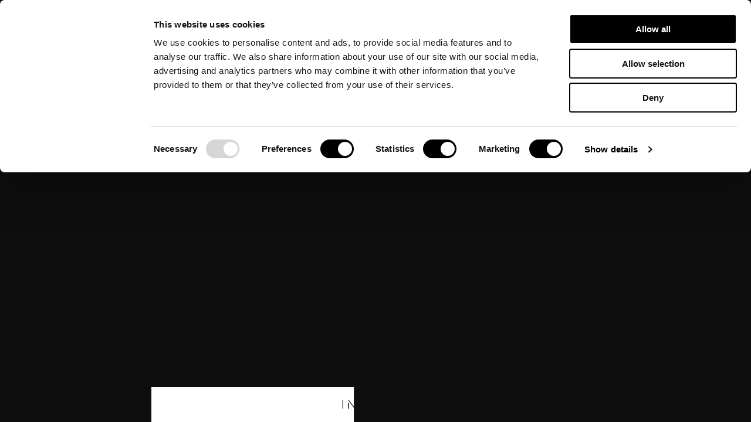

--- FILE ---
content_type: text/html; charset=utf-8
request_url: https://indelux.net/2022/03/15/christina-ford-interiors/
body_size: 11042
content:
<!DOCTYPE html><html lang="en"><head><meta charSet="utf-8"/><meta name="viewport" content="width=device-width"/><meta name="next-head-count" content="2"/><link rel="apple-touch-icon" sizes="180x180" href="https://indelux.net/favicon/apple-touch-icon.png"/><link rel="icon" type="image/png" sizes="32x32" href="https://indelux.net/favicon/favicon-32x32.png"/><link rel="icon" type="image/png" sizes="16x16" href="https://indelux.net/favicon/favicon-16x16.png"/><link rel="manifest" href="https://indelux.net/favicon/site.webmanifest"/><link rel="mask-icon" href="https://indelux.net/favicon/safari-pinned-tab.svg" color="#5bbad5"/><meta name="msapplication-TileColor" content="#da532c"/><meta name="theme-color" content="#ffffff"/><meta name="google-site-verification" content="LSpEC7h9KRmekJRBOe9fhl8nXu_M4IogGHj1qUkUqkk"/><link rel="preload" href="/_next/static/media/ca51c8907477afaa-s.p.woff2" as="font" type="font/woff2" crossorigin="anonymous" data-next-font="size-adjust"/><link rel="preload" href="/_next/static/media/20f941ce143a7d7e-s.p.woff2" as="font" type="font/woff2" crossorigin="anonymous" data-next-font="size-adjust"/><link rel="preload" href="/_next/static/media/3fe67534a1360f7b-s.p.woff2" as="font" type="font/woff2" crossorigin="anonymous" data-next-font="size-adjust"/><link rel="preload" href="/_next/static/media/f7fbb233b9474001-s.p.woff2" as="font" type="font/woff2" crossorigin="anonymous" data-next-font="size-adjust"/><link rel="preload" href="/_next/static/media/0d806721aca82b22-s.p.woff2" as="font" type="font/woff2" crossorigin="anonymous" data-next-font="size-adjust"/><link rel="preload" href="/_next/static/css/6c5a9ad0cf830ba8.css" as="style"/><link rel="stylesheet" href="/_next/static/css/6c5a9ad0cf830ba8.css" data-n-g=""/><noscript data-n-css=""></noscript><script defer="" nomodule="" src="/_next/static/chunks/polyfills-c67a75d1b6f99dc8.js"></script><script src="/_next/static/chunks/webpack-ebcad691f26709ac.js" defer=""></script><script src="/_next/static/chunks/framework-bbecb7d54330d002.js" defer=""></script><script src="/_next/static/chunks/main-b5bd2c96116efae6.js" defer=""></script><script src="/_next/static/chunks/pages/_app-6ee6ac4c56894f69.js" defer=""></script><script src="/_next/static/chunks/311-89ed8a9129b8796d.js" defer=""></script><script src="/_next/static/chunks/675-e43f6639525ec863.js" defer=""></script><script src="/_next/static/chunks/428-d4447431e3623760.js" defer=""></script><script src="/_next/static/chunks/310-5f8894ed60298a2c.js" defer=""></script><script src="/_next/static/chunks/934-00bcc74b90f33460.js" defer=""></script><script src="/_next/static/chunks/433-2e91653a2dd01b68.js" defer=""></script><script src="/_next/static/chunks/52-d44a7297c1a1b0fb.js" defer=""></script><script src="/_next/static/chunks/pages/%5B...routes%5D-ef39b630ae0b32c5.js" defer=""></script><script src="/_next/static/AGiTa3l8TsHk4t2oCnzly/_buildManifest.js" defer=""></script><script src="/_next/static/AGiTa3l8TsHk4t2oCnzly/_ssgManifest.js" defer=""></script><style id="css-emotion-cache-insertion-point"></style><style data-emotion="css-global klyud9">:root{--font-family-primary:'__din_4cf047','__din_Fallback_4cf047';--font-family-secondary:'__helvetica_3d387e','__helvetica_Fallback_3d387e';}:root{--gutter-default:30px;--gutter-sm:20px;}:root{--margin-default:30px;--margin-sm:20px;}:root{--color-dark:#262626;--color-black:#0e0e0e;--color-light-black:#1a1a1a;--color-white:#ffffff;--color-light-grey:#f2f2f2;--color-medium-grey:#cccccc;--color-dark-grey:#8c8c8c;--color-gold:#cbb18e;--color-error:#DB371F;--color-selection-background:#fff;--color-selection-text:#000;}:root{--spacing-xxs:15px;--spacing-xs:30px;--spacing-sm:60px;--spacing-md:90px;--spacing-lg:120px;--spacing-xl:180px;--spacing-xxl:240px;}@media (max-width: 991px){:root{--spacing-xxs:15px;--spacing-xs:15px;--spacing-sm:30px;--spacing-md:45px;--spacing-lg:60px;--spacing-xl:90px;--spacing-xxl:120px;}}:root{--header-height:60px;--cols:12;--margin:60px;--gutter:30px;--grid-width:calc(100vw - calc((var(--margin) - (var(--gutter) * 0.5)) * 2));--single-col:calc((var(--grid-width) / var(--cols)) - var(--gutter));}@media (max-width: 991px){:root{--cols:6;--margin:20px;--gutter:20px;}}html{line-height:1.15;-webkit-text-size-adjust:100%;text-rendering:optimizeLegibility;-webkit-font-smoothing:subpixel-antialiased;-moz-font-smoothing:antialiased;font-smoothing:antialiased;-moz-osx-font-smoothing:grayscale;overscroll-behavior:none;}html fallback{-webkit-font-smoothing:antialiased;}html:not(.dev){scrollbar-width:none!important;}html:not(.dev) body{-ms-overflow-style:none;}html:not(.dev)::-webkit-scrollbar{width:0!important;height:0!important;}*,*::before,*::after{box-sizing:border-box!important;-webkit-tap-highlight-color:transparent;}img{display:block;max-width:100%;vertical-align:top;-webkit-user-select:none;-moz-user-select:none;-ms-user-select:none;user-select:none;-drag:none;-moz-user-select:none;-webkit-user-drag:none;-webkit-user-select:none;}ul,ol,li{list-style:none;}table{border-collapse:collapse;}textarea{white-space:nowrap;}::selection{background:black;color:white;}::-moz-selection{background:black;color:white;}body{--color:#ffffff;min-height:100vh;overscroll-behavior:none;margin:0;padding:0;}body ul{margin:0;padding:0;}body a{cursor:pointer;-webkit-text-decoration:none;text-decoration:none;-webkit-transition:color .3s ease-in-out;transition:color .3s ease-in-out;color:inherit;}body button{cursor:pointer;font-size:16px;padding:0;border:none;background:transparent;color:inherit;}body figure{margin:0;padding:0;}body img{pointer-events:none;}body input{font-size:16px;padding:0;}body p{margin:0;padding:0;}body h1,body h2,body h3,body h4,body h5,body h6{font-family:'__din_4cf047','__din_Fallback_4cf047';font-weight:normal;margin:0;padding:0;}body .visuallyHidden{border:0;clip:rect(0 0 0 0);height:1px;margin:-1px;overflow:hidden;padding:0;position:absolute;width:1px;}.titleBig{font-family:var(--font-family-secondary);font-weight:400;font-size:120px;line-height:1;text-transform:uppercase;font-style:normal;}@media (max-width: 991px){.titleBig{font-size:80px;}}@media (max-width: 719px){.titleBig{font-size:50px;}}.dinBig{font-family:var(--font-family-primary);font-weight:300;font-size:40px;line-height:1.2;text-transform:uppercase;font-style:normal;}@media (max-width: 719px){.dinBig{font-size:24px;}}.body20{font-family:var(--font-family-secondary);font-weight:400;font-size:20px;line-height:1.45;font-style:normal;}.body20 strong{font-weight:700;}.helveticaCustom{font-family:var(--font-family-secondary);font-weight:400;font-size:32px;line-height:1;text-transform:uppercase;}.dinCustom{font-family:var(--font-family-primary);font-weight:400;font-size:34px;line-height:1;text-transform:uppercase;}.label14{font-family:var(--font-family-primary);font-weight:400;font-size:14px;line-height:1;font-style:normal;letter-spacing:1.4px;text-transform:uppercase;}.grid{--cols:12;--margin:60px;--gutter:30px;display:-webkit-box;display:-webkit-flex;display:-ms-flexbox;display:flex;-webkit-box-flex-wrap:wrap;-webkit-flex-wrap:wrap;-ms-flex-wrap:wrap;flex-wrap:wrap;width:calc(100% - calc((var(--margin) - (var(--gutter) * 0.5)) * 2));margin:0 auto;}@media (max-width: 719px){.grid{--cols:6;--margin:20px;--gutter:20px;}}.form-col-1{--col:1;}@media (max-width: 719px){.form-col-1{--col:12;}}.form-col-2{--col:2;}@media (max-width: 719px){.form-col-2{--col:12;}}.form-col-3{--col:3;}@media (max-width: 719px){.form-col-3{--col:12;}}.form-col-4{--col:4;}@media (max-width: 719px){.form-col-4{--col:12;}}.form-col-5{--col:5;}@media (max-width: 719px){.form-col-5{--col:12;}}.form-col-6{--col:6;}@media (max-width: 719px){.form-col-6{--col:12;}}.form-col-7{--col:7;}@media (max-width: 719px){.form-col-7{--col:12;}}.form-col-8{--col:8;}@media (max-width: 719px){.form-col-8{--col:12;}}.form-col-9{--col:9;}@media (max-width: 719px){.form-col-9{--col:12;}}.form-col-10{--col:10;}@media (max-width: 719px){.form-col-10{--col:12;}}.form-col-11{--col:11;}@media (max-width: 719px){.form-col-11{--col:12;}}.form-col-12{--col:12;}@media (max-width: 719px){.form-col-12{--col:12;}}.form-item-3{grid-column-end:span 3;-webkit-transition:opacity 0.5s cubic-bezier(0, 0.55, 0.45, 1);transition:opacity 0.5s cubic-bezier(0, 0.55, 0.45, 1);}@media (max-width: 719px){.form-item-3{grid-column-end:span 12;}}.form-item-4{grid-column-end:span 4;-webkit-transition:opacity 0.5s cubic-bezier(0, 0.55, 0.45, 1);transition:opacity 0.5s cubic-bezier(0, 0.55, 0.45, 1);}@media (max-width: 719px){.form-item-4{grid-column-end:span 12;}}.form-item-6{grid-column-end:span 6;-webkit-transition:opacity 0.5s cubic-bezier(0, 0.55, 0.45, 1);transition:opacity 0.5s cubic-bezier(0, 0.55, 0.45, 1);}@media (max-width: 719px){.form-item-6{grid-column-end:span 12;}}.form-item-8{grid-column-end:span 8;-webkit-transition:opacity 0.5s cubic-bezier(0, 0.55, 0.45, 1);transition:opacity 0.5s cubic-bezier(0, 0.55, 0.45, 1);}@media (max-width: 719px){.form-item-8{grid-column-end:span 12;}}.form-item-12{grid-column-end:span 12;-webkit-transition:opacity 0.5s cubic-bezier(0, 0.55, 0.45, 1);transition:opacity 0.5s cubic-bezier(0, 0.55, 0.45, 1);}@media (max-width: 719px){.form-item-12{grid-column-end:span 12;}}.form-title{color:var(--color);margin-bottom:0.5rem;cursor:default;-webkit-user-select:none;-moz-user-select:none;-ms-user-select:none;user-select:none;}.form-title-2{color:var(--color);margin-bottom:0.5rem;cursor:default;-webkit-user-select:none;-moz-user-select:none;-ms-user-select:none;user-select:none;}.form-label{color:var(--color);margin-bottom:0.5rem;display:inline-block;letter-spacing:0.5px;cursor:default;-webkit-user-select:none;-moz-user-select:none;-ms-user-select:none;user-select:none;}.form-label+.form-check-input{margin-top:0.5rem;}.form-span{display:block;color:var(--color-neutral-60);margin-bottom:12px;font-size:13px;letter-spacing:0.5px;font-family:var(--font-family-sans-serif);}.form-span a{-webkit-text-decoration:underline;text-decoration:underline;}.form-span .ico-info{width:16px;height:16px;vertical-align:bottom;margin-right:6px;fill:var(--color-shortstay-variant-medium);}.form-text{margin-top:0.25rem;font-size:0.815em;letter-spacing:0.5px;color:var(--color-neutral-80);}.form-error{margin-top:0.25rem;font-size:0.815em;letter-spacing:0.5px;color:var(--color-error);}.form-control{display:block;width:100%;padding:0.375rem 0.75rem;font-size:1rem;font-weight:400;line-height:1.5;color:var(--color);background-color:#fff;-webkit-background-clip:padding-box;background-clip:padding-box;border:2px solid var(--color-neutral-10);-webkit-appearance:none;-moz-appearance:none;-webkit-appearance:none;-moz-appearance:none;-ms-appearance:none;appearance:none;border-radius:0.25rem;-webkit-transition:border-color .15s ease-in-out,box-shadow .15s ease-in-out;transition:border-color .15s ease-in-out,box-shadow .15s ease-in-out;font-family:var(--font-family-sans-serif);}.form-control::-webkit-input-placeholder{text-transform:none;color:var(--color-neutral-60);font-weight:400;}.form-control::-moz-placeholder{text-transform:none;color:var(--color-neutral-60);font-weight:400;}.form-control:-ms-input-placeholder{text-transform:none;color:var(--color-neutral-60);font-weight:400;}.form-control::placeholder{text-transform:none;color:var(--color-neutral-60);font-weight:400;}.form-control:focus{color:var(--color);background-color:#fff;border-color:var(--color);outline:0;box-shadow:0 0 0 2px #d3dbf1;}.form-control:disabled{background-color:#fafafa;cursor:not-allowed;}.form-control.invalid{border-color:var(--color-error);padding-right:calc(1.5em + 0.75rem);background-image:url("data:image/svg+xml,%3csvg xmlns='http://www.w3.org/2000/svg' viewBox='0 0 12 12' width='12' height='12' fill='none' stroke='%23dc3545'%3e%3ccircle cx='6' cy='6' r='4.5'/%3e%3cpath stroke-linejoin='round' d='M5.8 3.6h.4L6 6.5z'/%3e%3ccircle cx='6' cy='8.2' r='.6' fill='%23dc3545' stroke='none'/%3e%3c/svg%3e");background-repeat:no-repeat;-webkit-background-position:right calc(0.375em + 0.1875rem) center;background-position:right calc(0.375em + 0.1875rem) center;-webkit-background-size:calc(0.75em + 0.375rem) calc(0.75em + 0.375rem);background-size:calc(0.75em + 0.375rem) calc(0.75em + 0.375rem);}.form-control.invalid:focus{color:var(--color-error);border-color:var(--color-error);outline:0;box-shadow:0 0 0 2px rgb(220 53 69 / 25%);}.form-control.disabled{pointer-events:none;opacity:0.5;}.form-control[type="date"]{height:38px;}.form-control[type="textarea"]{resize:vertical;}.form-disabled{cursor:not-allowed;}.form-disabled *{pointer-events:none!important;}.form-select{display:block;width:100%;padding:0.375rem 2.25rem 0.375rem 0.75rem;-moz-padding-start:calc(0.75rem - 3px);font-size:1rem;font-weight:400;line-height:1.5;color:var(--color);background-color:#fff;background-image:url("data:image/svg+xml,%3csvg xmlns='http://www.w3.org/2000/svg' viewBox='0 0 16 16'%3e%3cpath fill='none' stroke='%23343a40' stroke-linecap='round' stroke-linejoin='round' stroke-width='2' d='M2 5l6 6 6-6'/%3e%3c/svg%3e");background-repeat:no-repeat;-webkit-background-position:right 0.75rem center;background-position:right 0.75rem center;-webkit-background-size:16px 12px;background-size:16px 12px;border:2px solid var(--color-neutral-10);border-radius:0.25rem;-webkit-transition:border-color .15s ease-in-out,box-shadow .15s ease-in-out;transition:border-color .15s ease-in-out,box-shadow .15s ease-in-out;-webkit-appearance:none;-moz-appearance:none;-webkit-appearance:none;-moz-appearance:none;-ms-appearance:none;appearance:none;letter-spacing:0.5px;}.form-select:focus{border-color:var(--color);outline:0;box-shadow:0 0 0 2px #d3dbf1;}.form-select:disabled{background-color:#fafafa;cursor:not-allowed;}.form-select.invalid{border-color:var(--color-error);}.form-select.invalid:focus{color:var(--color-error);border-color:var(--color-error);outline:0;box-shadow:0 0 0 2px rgb(220 53 69 / 25%);}.form-select .react-select__control{border-width:2px;}.form-check-input{position:relative;z-index:1;font-family:var(--font-family-sans-serif);}.form-check-input input[type="radio"],.form-check-input input[type="checkbox"]{position:absolute;top:0;left:0;opacity:0.001;}.form-check-input input[type="radio"]+span,.form-check-input input[type="checkbox"]+span{display:-webkit-box;display:-webkit-flex;display:-ms-flexbox;display:flex;-webkit-align-items:center;-webkit-box-align:center;-ms-flex-align:center;align-items:center;position:relative;z-index:1;padding-left:20px12;font-size:0.75rem;font-weight:600;font-family:var(--font-family-serif);text-transform:uppercase;line-height:170%;letter-spacing:0.15em;text-align:left;cursor:default;}.form-check-input input[type="radio"]+span a,.form-check-input input[type="checkbox"]+span a{color:currentColor;cursor:pointer;-webkit-text-decoration:underline;text-decoration:underline;display:inline-block;margin:0 3px;}.form-check-input input[type="radio"]+span:before,.form-check-input input[type="checkbox"]+span:before{content:"";position:absolute;left:0;cursor:pointer;z-index:1;width:15px;height:15px;margin-right:20px;border-radius:50%;background-color:transparent;box-shadow:inset 0px 0px 4px rgba(0, 0, 0, 0.2);-webkit-transition:background-color .15s ease-in-out,box-shadow .15s ease-in-out;transition:background-color .15s ease-in-out,box-shadow .15s ease-in-out;}.form-check-input input[type="radio"]+span:after,.form-check-input input[type="checkbox"]+span:after{content:"";position:absolute;left:3px;cursor:pointer;z-index:1;width:9px;height:9px;margin-right:20px;border-radius:50%;background-color:black;opacity:0;-webkit-transition:opacity .15s ease-in-out;transition:opacity .15s ease-in-out;}.form-check-input input[type="radio"]:checked+span:after,.form-check-input input[type="checkbox"]:checked+span:after{opacity:1;}.form-check-input.invalid input[type="radio"]+span:before,.form-check-input.invalid input[type="checkbox"]+span:before{box-shadow:inset 0px 0px 4px var(--color-error);}.form-check-input>label+div .form-check-input input[type="radio"]+span,.form-check-input>label+div+div .form-check-input input[type="radio"]+span,.form-check-input>label+div .form-check-input input[type="checkbox"]+span,.form-check-input>label+div+div .form-check-input input[type="checkbox"]+span{font-size:16px;font-family:var(--font-family-sans-serif);text-transform:none;color:var(--color-neutral-60);letter-spacing:0.5px;font-weight:400;}.inverse .form-control{color:var(--background);}.inverse .form-control:focus{color:var(--background);border-color:var(--background);}.inverse .form-check-input input[type="radio"]+span:before,.inverse .form-check-input input[type="checkbox"]+span:before{box-shadow:inset 0px 0px 4px rgba(255, 255, 255, 0.9);}.inverse .form-check-input input[type="radio"]+span:after,.inverse .form-check-input input[type="checkbox"]+span:after{background-color:white;}.inverse .form-select{color:var(--background);}.inverse .form-select:focus{color:var(--background);}.inverse [class$="-Input"] input{color:var(--background)!important;}.inverse [class$="-singleValue"]{color:var(--background)!important;}.hidden{opacity:0;display:none;}</style><style data-emotion="css 2vm0c2-Loader-root 1oe6x10-Loader-layer 1ccb5xt-Loader-progressBar fuh9va-Loader-progress 13qfk10-Logo-root-Loader-logo vsy463-Nav-root 35ddsh-Nav-left d7wihv-Nav-right 15qdhcy-Nav-wrapper 11v30dx-Nav-mainMenu 1cieuj9-Nav-secondaryMenu e339bm-Splitted-root-RevealText2-root 3kr2cn-Cursor-root">.css-2vm0c2-Loader-root{pointer-events:none;}.css-1oe6x10-Loader-layer{position:fixed;top:0;left:0;width:100%;height:100%;z-index:99999999;background:#0e0e0e;transform-origin:center top;}.css-1ccb5xt-Loader-progressBar{--progress-width:calc((var(--single-col) * 8) + (var(--gutter) * 7));position:fixed;left:calc((100% - var(--progress-width)) / 2);bottom:0;z-index:99999999;width:var(--progress-width);background-color:#0e0e0e;height:var(--header-height);}@media (max-width: 991px){.css-1ccb5xt-Loader-progressBar{left:0;--progress-width:calc((var(--single-col) * 5) + (var(--gutter) * 5));}}.css-fuh9va-Loader-progress{position:absolute;height:100%;width:100%;-webkit-transform:scaleX(0);-moz-transform:scaleX(0);-ms-transform:scaleX(0);transform:scaleX(0);transform-origin:0 0;background-color:#ffffff;}.css-13qfk10-Logo-root-Loader-logo{position:relative;z-index:1;display:block;width:113px;height:15.4px;}.css-13qfk10-Logo-root-Loader-logo:before{content:"";position:absolute;z-index:0;left:-20px;top:-20px;width:206px;height:56px;}@media (max-width: 991px){.css-13qfk10-Logo-root-Loader-logo:before{display:none;}}.css-13qfk10-Logo-root-Loader-logo.css-13qfk10-Logo-root-Loader-logo{position:fixed;z-index:2;bottom:30px;left:50%;-webkit-transform:translate(-50%, 50%);-moz-transform:translate(-50%, 50%);-ms-transform:translate(-50%, 50%);transform:translate(-50%, 50%);}.css-13qfk10-Logo-root-Loader-logo.css-13qfk10-Logo-root-Loader-logo svg{fill:#0e0e0e!important;}.css-vsy463-Nav-root{position:fixed;z-index:102;top:0;left:0;width:100%;height:calc(var(--vh) * 100);overflow:hidden;pointer-events:none;}.css-35ddsh-Nav-left{width:55%;background-color:rgba(14, 14, 14, 0.85);height:100%;position:absolute;bottom:0;left:0;-webkit-transform:translateY(100%);-moz-transform:translateY(100%);-ms-transform:translateY(100%);transform:translateY(100%);cursor:default;}@media (max-width: 991px){.css-35ddsh-Nav-left{width:100%;}}.css-d7wihv-Nav-right{width:45%;background-color:#0e0e0e;height:100%;position:absolute;bottom:0;right:0;color:#ffffff;-webkit-transform:translateY(100%);-moz-transform:translateY(100%);-ms-transform:translateY(100%);transform:translateY(100%);}@media (max-width: 1199px){.css-d7wihv-Nav-right{width:80%;}}@media (max-width: 719px){.css-d7wihv-Nav-right{width:100%;}}.css-15qdhcy-Nav-wrapper{width:100%;height:calc(100% - var(--header-height));padding:0 20%;display:-webkit-box;display:-webkit-flex;display:-ms-flexbox;display:flex;-webkit-flex-direction:column;-ms-flex-direction:column;flex-direction:column;-webkit-box-pack:space-around;-ms-flex-pack:space-around;-webkit-justify-content:space-around;justify-content:space-around;}@media (max-width: 1199px){.css-15qdhcy-Nav-wrapper{padding:0 60px;}}@media (max-width: 719px){.css-15qdhcy-Nav-wrapper{padding:0 20px;}}.css-11v30dx-Nav-mainMenu{padding:0;margin:0;}.css-11v30dx-Nav-mainMenu li{font-family:var(--font-family-secondary);font-weight:400;font-size:60px;line-height:1;text-transform:uppercase;font-style:normal;overflow:hidden;-webkit-transition:-webkit-transform 0.3s ease-out;transition:transform 0.3s ease-out;}@media (max-width: 991px){.css-11v30dx-Nav-mainMenu li{font-size:80px;}}@media (max-width: 719px){.css-11v30dx-Nav-mainMenu li{font-size:min(60px, 15vw);}}.css-11v30dx-Nav-mainMenu li:not(:last-child){margin-bottom:var(--spacing-xs);}.css-11v30dx-Nav-mainMenu li:hover{-webkit-transform:skewX(-6deg);-moz-transform:skewX(-6deg);-ms-transform:skewX(-6deg);transform:skewX(-6deg);}.css-1cieuj9-Nav-secondaryMenu{padding:0;margin:0;}.css-1cieuj9-Nav-secondaryMenu li{font-family:var(--font-family-primary);font-weight:300;font-size:40px;line-height:1.2;text-transform:uppercase;font-style:normal;text-align:right;overflow:hidden;-webkit-transition:-webkit-transform 0.3s ease-out;transition:transform 0.3s ease-out;}@media (max-width: 719px){.css-1cieuj9-Nav-secondaryMenu li{font-size:40px;line-height:1;}}.css-1cieuj9-Nav-secondaryMenu li:not(:last-child){margin-bottom:var(--spacing-xxs);}.css-1cieuj9-Nav-secondaryMenu li:hover{-webkit-transform:skewX(-6deg);-moz-transform:skewX(-6deg);-ms-transform:skewX(-6deg);transform:skewX(-6deg);}.css-e339bm-Splitted-root-RevealText2-root{opacity:0;}.css-e339bm-Splitted-root-RevealText2-root .line{overflow:hidden;}.css-e339bm-Splitted-root-RevealText2-root .line-child{overflow:hidden;-webkit-transform:translateY(150%);-moz-transform:translateY(150%);-ms-transform:translateY(150%);transform:translateY(150%);transform-origin:0% 0%;}.css-3kr2cn-Cursor-root{--cursorSize:10px;--bgColor:white;--margin:calc(var(--cursorSize) * -0.5);mix-blend-mode:difference;border-radius:50%;position:fixed;top:var(--margin);left:var(--margin);z-index:107;background:white;width:var(--cursorSize);height:var(--cursorSize);pointer-events:none;}@media (max-width: 719px){.css-3kr2cn-Cursor-root{--cursorSize:4.267vw;}}</style></head><body><div id="__next"><div class="css-2vm0c2-Loader-root"><div class="css-1oe6x10-Loader-layer"></div><div class="css-1ccb5xt-Loader-progressBar"><div class="css-fuh9va-Loader-progress"></div><a data-next-link="true" class="css-13qfk10-Logo-root-Loader-logo" target="" aria-label="INDELUX" label="INDELUX" href="/"><svg xmlns="http://www.w3.org/2000/svg" width="113" height="15.4" viewBox="0 0 113 15.4"><path d="M0 15.12V0h1.38v15.12H0Zm9.81 0V5.15h1.38v9.97H9.81Zm11.17-5.15V0h1.38v9.97h-1.38Zm-.12 5.15L9.81 0h1.51l11.04 15.12h-1.5ZM35.28 0v1.26c4.04 0 6.27 2.25 6.27 6.3s-2.23 6.31-6.27 6.31v1.25c4.93 0 7.73-2.72 7.73-7.56S40.21 0 35.28 0ZM30.8 15.12h1.39V0H30.8v15.12Zm29.39-1.25h-5.7v1.25h5.7v-1.25Zm0-6.93h-5.7v1.25h5.7V6.94Zm0-6.93h-5.7v1.25h5.7V0Zm-8.81 0H50v15.12h1.38V0Zm42.76 9.52c0 3.84-2.39 5.88-5.89 5.88s-5.91-2.04-5.91-5.88V0h1.38v9.49c0 3.12 2.03 4.61 4.53 4.61s4.51-1.49 4.51-4.61V0h1.38v9.51Zm-22.45 5.6h5.7v-1.25h-5.7v1.25Zm0 0h5.7v-1.25h-5.7v1.25Zm-4.49 0h1.38V0H67.2v15.12Zm44.3 0L100.45 0h1.52L113 15.12h-1.5Zm-2.27-9.97L113 0h-1.51l-3.76 5.15h1.51Zm-5.03 4.82-3.76 5.15h1.5l3.76-5.15h-1.5Z"></path></svg></a></div></div><div class="css-vsy463-Nav-root"><button aria-label="close-menu" type="button" class="css-35ddsh-Nav-left"></button><div class="css-d7wihv-Nav-right"><div class="css-15qdhcy-Nav-wrapper"><ul class="css-11v30dx-Nav-mainMenu"><li class=""><a data-next-link="true" target="" href="/"><div class="undefined css-e339bm-Splitted-root-RevealText2-root"><div>Home</div></div></a></li><li class=""><a data-next-link="true" target="" href="/human-company-indelux/"><div class="undefined css-e339bm-Splitted-root-RevealText2-root"><div>Company</div></div></a></li><li class=""><a data-next-link="true" target="" href="/projects/"><div class="undefined css-e339bm-Splitted-root-RevealText2-root"><div>Projects</div></div></a></li></ul><ul class="css-1cieuj9-Nav-secondaryMenu"><li class=""><a data-next-link="true" target="" href="/services/"><div class="undefined css-e339bm-Splitted-root-RevealText2-root"><div>Services</div></div></a></li><li class=""><a data-next-link="true" target="" href="/designers/"><div class="undefined css-e339bm-Splitted-root-RevealText2-root"><div>Designers</div></div></a></li><li class=""><a data-next-link="true" target="" href="/newsroom-talks/"><div class="undefined css-e339bm-Splitted-root-RevealText2-root"><div>Blog</div></div></a></li><li class=""><a data-next-link="true" target="" href="/press-publications/"><div class="undefined css-e339bm-Splitted-root-RevealText2-root"><div>Press</div></div></a></li><li class=""><a data-next-link="true" target="" href="/contact/"><div class="undefined css-e339bm-Splitted-root-RevealText2-root"><div>Contact</div></div></a></li></ul></div></div></div><div class="css-3kr2cn-Cursor-root"></div></div><div id="mobile-portal"></div><div id="root-portal"></div><div id="media-portal"></div><div id="newsletter-portal"></div><script id="__NEXT_DATA__" type="application/json">{"props":{"pageProps":{"key":"mHzv-Q2HH","pageData":"\n"},"strings":{"all_label":"All","all_posts_link":{"title":"All Posts","url":"/newsroom-talks/","target":""},"all_projects_link":{"title":"All Projects","url":"/projects/","target":""},"back_label":"Back","carousel_label":"Carousel","close_label":"Close","copyright_text":"Copyright 2023 © Indelux S.A. CHE – 389166939","discover_label":"Discover More","footer":{"copyright_text":"Copyright 2023 © Indelux S.A. CHE – 389166939","text_block_1":"\u003cstrong\u003eHEADQUARTER\u003c/strong\u003e\u003cbr /\u003e\r\nMendrisio, Switzerland\u003cbr /\u003e\r\n\u003ca href=\"mailto:info@indelux.net\" target=\"_blank\"\u003einfo@indelux.net\u003c/a\u003e\u003cbr /\u003e\r\n\u003ca href=\"tel:+41912243508\"\u003e+41912243508\u003c/a\u003e","text_block_2":"\u003cstrong\u003ePRODUCTION UNITS\u003c/strong\u003e\u003cbr /\u003e\r\nMonza e Brianza, Italy\u003cbr /\u003e\r\n\u003ca href=\"mailto:info@indelux.net\" target=\"_blank\"\u003einfo@indelux.net\u003c/a\u003e","text_block_3":"\u003cstrong\u003eUSA BRANCH\u003c/strong\u003e\u003cbr /\u003e\r\nMiami, Florida\u003cbr /\u003e\r\n\u003ca href=\"mailto:info.usa@indelux.net\" target=\"_blank\"\u003einfo.usa@indelux.net\u003c/a\u003e","text_block_4":"\u003cstrong\u003eUK BRANCH\u003c/strong\u003e\u003cbr /\u003e\r\nLondon, Great Britain \u003cbr /\u003e\r\n\u003ca href=\"mailto:uk@indelux.net\" target=\"_blank\"\u003euk@indelux.net\u003c/a\u003e"},"index_label":"Index","lead_banner":{"is_newsletter_modal_visible":true,"title":"Join Indelux World","paragraph":"\u003cp\u003eStay updated with the latest news, projects and exclusive content. Join our newsletter today and never miss out on exciting updates. Subscribe now and be the first to know!\u003c/p\u003e\n","image":{"ID":1294,"id":1294,"title":"7-indelux-2","filename":"7-indelux-2.png","filesize":958611,"url":"/wp-content/uploads/2024/08/7-indelux-2.png","link":"/project/villa-lake-bracciano/attachment/7-indelux-2/","alt":"","author":"1","description":"","caption":"","name":"7-indelux-2","status":"inherit","uploaded_to":1256,"date":"2024-08-08 10:46:36","modified":"2024-08-08 10:46:36","menu_order":0,"mime_type":"image/png","type":"image","subtype":"png","icon":"/wp-includes/images/media/default.png","width":1540,"height":1089,"sizes":{"thumbnail":"/wp-content/uploads/2024/08/7-indelux-2-320x320.png","thumbnail-width":320,"thumbnail-height":320,"medium":"/wp-content/uploads/2024/08/7-indelux-2-640x453.png","medium-width":640,"medium-height":453,"large":"/wp-content/uploads/2024/08/7-indelux-2-1024x724.png","large-width":1024,"large-height":724}},"form_id":"1311"},"next_project_label":"Next Project","read_also_label":"Read also","read_more_label":"Read More","reset_label":"Reset","scroll_label":"Scroll down","send_label":"Send","top_label":"Top","view_label":"View","view_project_label":"View Project"},"projectCategories":[{"id":6,"count":6,"description":"","link":"/project_category/apartments/","name":"Apartments","slug":"apartments","taxonomy":"project_category","parent":0,"meta":[],"acf":{"featured_image":{"width":1920,"height":1080,"sizes":{"thumbnail":{"url":"/wp-content/uploads/2023/11/penthouse-florida-livingroom-9-320x320.jpg","width":320,"height":320,"crop":true},"medium":{"url":"/wp-content/uploads/2023/11/penthouse-florida-livingroom-9-640x360.jpg","width":640,"height":360,"crop":true},"large":{"url":"/wp-content/uploads/2023/11/penthouse-florida-livingroom-9-1024x576.jpg","width":1024,"height":576,"crop":true}},"id":889,"title":"penthouse-florida-livingroom (9)","caption":"","alt":"A luxurious open-plan living space with floor-to-ceiling windows offering a panoramic ocean view, an elegant dining area under a modern chandelier, cozy seating arrangements, and bookshelves integrated into the sleek wooden wall panels.","description":"","url":"/wp-content/uploads/2023/11/penthouse-florida-livingroom-9.jpg","mime_type":"image/jpeg"}},"yoast_head":"\u003c!-- This site is optimized with the Yoast SEO plugin v24.4 - https://yoast.com/wordpress/plugins/seo/ --\u003e\n\u003ctitle\u003eApartments Archivi - Indelux\u003c/title\u003e\n\u003cmeta name=\"robots\" content=\"index, follow, max-snippet:-1, max-image-preview:large, max-video-preview:-1\" /\u003e\n\u003clink rel=\"canonical\" href=\"/project_category/apartments/\" /\u003e\n\u003cmeta property=\"og:locale\" content=\"en_US\" /\u003e\n\u003cmeta property=\"og:type\" content=\"article\" /\u003e\n\u003cmeta property=\"og:title\" content=\"Apartments Archivi - Indelux\" /\u003e\n\u003cmeta property=\"og:url\" content=\"/project_category/apartments/\" /\u003e\n\u003cmeta property=\"og:site_name\" content=\"Indelux\" /\u003e\n\u003cmeta property=\"og:image\" content=\"/wp-content/uploads/2023/11/IMG_9780.jpg\" /\u003e\n\t\u003cmeta property=\"og:image:width\" content=\"1313\" /\u003e\n\t\u003cmeta property=\"og:image:height\" content=\"876\" /\u003e\n\t\u003cmeta property=\"og:image:type\" content=\"image/jpeg\" /\u003e\n\u003cmeta name=\"twitter:card\" content=\"summary_large_image\" /\u003e\n\u003cscript type=\"application/ld+json\" class=\"yoast-schema-graph\"\u003e{\"@context\":\"https://schema.org\",\"@graph\":[{\"@type\":\"CollectionPage\",\"@id\":\"/project_category/apartments/\",\"url\":\"/project_category/apartments/\",\"name\":\"Apartments Archivi - Indelux\",\"isPartOf\":{\"@id\":\"/#website\"},\"breadcrumb\":{\"@id\":\"/project_category/apartments/#breadcrumb\"},\"inLanguage\":\"en-US\"},{\"@type\":\"BreadcrumbList\",\"@id\":\"/project_category/apartments/#breadcrumb\",\"itemListElement\":[{\"@type\":\"ListItem\",\"position\":1,\"name\":\"Home\",\"item\":\"/\"},{\"@type\":\"ListItem\",\"position\":2,\"name\":\"Apartments\"}]},{\"@type\":\"WebSite\",\"@id\":\"/#website\",\"url\":\"/\",\"name\":\"Indelux\",\"description\":\"\",\"publisher\":{\"@id\":\"/#organization\"},\"potentialAction\":[{\"@type\":\"SearchAction\",\"target\":{\"@type\":\"EntryPoint\",\"urlTemplate\":\"/?s={search_term_string}\"},\"query-input\":{\"@type\":\"PropertyValueSpecification\",\"valueRequired\":true,\"valueName\":\"search_term_string\"}}],\"inLanguage\":\"en-US\"},{\"@type\":\"Organization\",\"@id\":\"/#organization\",\"name\":\"Indelux\",\"url\":\"/\",\"logo\":{\"@type\":\"ImageObject\",\"inLanguage\":\"en-US\",\"@id\":\"/#/schema/logo/image/\",\"url\":\"/wp-content/uploads/2024/08/Indelux_logo.jpeg\",\"contentUrl\":\"/wp-content/uploads/2024/08/Indelux_logo.jpeg\",\"width\":600,\"height\":600,\"caption\":\"Indelux\"},\"image\":{\"@id\":\"/#/schema/logo/image/\"},\"sameAs\":[\"https://www.facebook.com/indelux.ch\",\"https://www.linkedin.com/company/indelux-sa/\",\"https://www.instagram.com/indelux.ch/\"]}]}\u003c/script\u003e\n\u003c!-- / Yoast SEO plugin. --\u003e","yoast_head_json":{"title":"Apartments Archivi - Indelux","robots":{"index":"index","follow":"follow","max-snippet":"max-snippet:-1","max-image-preview":"max-image-preview:large","max-video-preview":"max-video-preview:-1"},"canonical":"/project_category/apartments/","og_locale":"en_US","og_type":"article","og_title":"Apartments Archivi - Indelux","og_url":"/project_category/apartments/","og_site_name":"Indelux","og_image":[{"width":1313,"height":876,"url":"/wp-content/uploads/2023/11/IMG_9780.jpg","type":"image/jpeg"}],"twitter_card":"summary_large_image","schema":{"@context":"https://schema.org","@graph":[{"@type":"CollectionPage","@id":"/project_category/apartments/","url":"/project_category/apartments/","name":"Apartments Archivi - Indelux","isPartOf":{"@id":"/#website"},"breadcrumb":{"@id":"/project_category/apartments/#breadcrumb"},"inLanguage":"en-US"},{"@type":"BreadcrumbList","@id":"/project_category/apartments/#breadcrumb","itemListElement":[{"@type":"ListItem","position":1,"name":"Home","item":"/"},{"@type":"ListItem","position":2,"name":"Apartments"}]},{"@type":"WebSite","@id":"/#website","url":"/","name":"Indelux","description":"","publisher":{"@id":"/#organization"},"potentialAction":[{"@type":"SearchAction","target":{"@type":"EntryPoint","urlTemplate":"/?s={search_term_string}"},"query-input":{"@type":"PropertyValueSpecification","valueRequired":true,"valueName":"search_term_string"}}],"inLanguage":"en-US"},{"@type":"Organization","@id":"/#organization","name":"Indelux","url":"/","logo":{"@type":"ImageObject","inLanguage":"en-US","@id":"/#/schema/logo/image/","url":"/wp-content/uploads/2024/08/Indelux_logo.jpeg","contentUrl":"/wp-content/uploads/2024/08/Indelux_logo.jpeg","width":600,"height":600,"caption":"Indelux"},"image":{"@id":"/#/schema/logo/image/"},"sameAs":["https://www.facebook.com/indelux.ch","https://www.linkedin.com/company/indelux-sa/","https://www.instagram.com/indelux.ch/"]}]}},"_links":{"self":[{"href":"/wp-json/wp/v2/project_category/6","targetHints":{"allow":["GET"]}}],"collection":[{"href":"/wp-json/wp/v2/project_category"}],"about":[{"href":"/wp-json/wp/v2/taxonomies/project_category"}],"wp:post_type":[{"href":"/wp-json/wp/v2/project?project_category=6"}],"curies":[{"name":"wp","href":"https://api.w.org/{rel}","templated":true}]}},{"id":7,"count":5,"description":"","link":"/project_category/villas-castles/","name":"Villas \u0026amp; Castles","slug":"villas-castles","taxonomy":"project_category","parent":0,"meta":[],"acf":{"featured_image":{"width":1260,"height":700,"sizes":{"thumbnail":{"url":"/wp-content/uploads/2023/11/9_Villa-Saudi_SPA-320x320.jpeg","width":320,"height":320,"crop":true},"medium":{"url":"/wp-content/uploads/2023/11/9_Villa-Saudi_SPA-640x356.jpeg","width":640,"height":356,"crop":true},"large":{"url":"/wp-content/uploads/2023/11/9_Villa-Saudi_SPA-1024x569.jpeg","width":1024,"height":569,"crop":true}},"id":772,"title":"9_Villa Saudi_SPA","caption":"","alt":"An indoor swimming pool with a view of the outdoors.","description":"","url":"/wp-content/uploads/2023/11/9_Villa-Saudi_SPA.jpeg","mime_type":"image/jpeg"}},"yoast_head":"\u003c!-- This site is optimized with the Yoast SEO plugin v24.4 - https://yoast.com/wordpress/plugins/seo/ --\u003e\n\u003ctitle\u003eVillas \u0026amp; Castles Archivi - Indelux\u003c/title\u003e\n\u003cmeta name=\"robots\" content=\"index, follow, max-snippet:-1, max-image-preview:large, max-video-preview:-1\" /\u003e\n\u003clink rel=\"canonical\" href=\"/project_category/villas-castles/\" /\u003e\n\u003cmeta property=\"og:locale\" content=\"en_US\" /\u003e\n\u003cmeta property=\"og:type\" content=\"article\" /\u003e\n\u003cmeta property=\"og:title\" content=\"Villas \u0026amp; Castles Archivi - Indelux\" /\u003e\n\u003cmeta property=\"og:url\" content=\"/project_category/villas-castles/\" /\u003e\n\u003cmeta property=\"og:site_name\" content=\"Indelux\" /\u003e\n\u003cmeta property=\"og:image\" content=\"/wp-content/uploads/2023/11/IMG_9780.jpg\" /\u003e\n\t\u003cmeta property=\"og:image:width\" content=\"1313\" /\u003e\n\t\u003cmeta property=\"og:image:height\" content=\"876\" /\u003e\n\t\u003cmeta property=\"og:image:type\" content=\"image/jpeg\" /\u003e\n\u003cmeta name=\"twitter:card\" content=\"summary_large_image\" /\u003e\n\u003cscript type=\"application/ld+json\" class=\"yoast-schema-graph\"\u003e{\"@context\":\"https://schema.org\",\"@graph\":[{\"@type\":\"CollectionPage\",\"@id\":\"/project_category/villas-castles/\",\"url\":\"/project_category/villas-castles/\",\"name\":\"Villas \u0026amp; Castles Archivi - Indelux\",\"isPartOf\":{\"@id\":\"/#website\"},\"breadcrumb\":{\"@id\":\"/project_category/villas-castles/#breadcrumb\"},\"inLanguage\":\"en-US\"},{\"@type\":\"BreadcrumbList\",\"@id\":\"/project_category/villas-castles/#breadcrumb\",\"itemListElement\":[{\"@type\":\"ListItem\",\"position\":1,\"name\":\"Home\",\"item\":\"/\"},{\"@type\":\"ListItem\",\"position\":2,\"name\":\"Villas \u0026amp; Castles\"}]},{\"@type\":\"WebSite\",\"@id\":\"/#website\",\"url\":\"/\",\"name\":\"Indelux\",\"description\":\"\",\"publisher\":{\"@id\":\"/#organization\"},\"potentialAction\":[{\"@type\":\"SearchAction\",\"target\":{\"@type\":\"EntryPoint\",\"urlTemplate\":\"/?s={search_term_string}\"},\"query-input\":{\"@type\":\"PropertyValueSpecification\",\"valueRequired\":true,\"valueName\":\"search_term_string\"}}],\"inLanguage\":\"en-US\"},{\"@type\":\"Organization\",\"@id\":\"/#organization\",\"name\":\"Indelux\",\"url\":\"/\",\"logo\":{\"@type\":\"ImageObject\",\"inLanguage\":\"en-US\",\"@id\":\"/#/schema/logo/image/\",\"url\":\"/wp-content/uploads/2024/08/Indelux_logo.jpeg\",\"contentUrl\":\"/wp-content/uploads/2024/08/Indelux_logo.jpeg\",\"width\":600,\"height\":600,\"caption\":\"Indelux\"},\"image\":{\"@id\":\"/#/schema/logo/image/\"},\"sameAs\":[\"https://www.facebook.com/indelux.ch\",\"https://www.linkedin.com/company/indelux-sa/\",\"https://www.instagram.com/indelux.ch/\"]}]}\u003c/script\u003e\n\u003c!-- / Yoast SEO plugin. --\u003e","yoast_head_json":{"title":"Villas \u0026amp; Castles Archivi - Indelux","robots":{"index":"index","follow":"follow","max-snippet":"max-snippet:-1","max-image-preview":"max-image-preview:large","max-video-preview":"max-video-preview:-1"},"canonical":"/project_category/villas-castles/","og_locale":"en_US","og_type":"article","og_title":"Villas \u0026amp; Castles Archivi - Indelux","og_url":"/project_category/villas-castles/","og_site_name":"Indelux","og_image":[{"width":1313,"height":876,"url":"/wp-content/uploads/2023/11/IMG_9780.jpg","type":"image/jpeg"}],"twitter_card":"summary_large_image","schema":{"@context":"https://schema.org","@graph":[{"@type":"CollectionPage","@id":"/project_category/villas-castles/","url":"/project_category/villas-castles/","name":"Villas \u0026amp; Castles Archivi - Indelux","isPartOf":{"@id":"/#website"},"breadcrumb":{"@id":"/project_category/villas-castles/#breadcrumb"},"inLanguage":"en-US"},{"@type":"BreadcrumbList","@id":"/project_category/villas-castles/#breadcrumb","itemListElement":[{"@type":"ListItem","position":1,"name":"Home","item":"/"},{"@type":"ListItem","position":2,"name":"Villas \u0026amp; Castles"}]},{"@type":"WebSite","@id":"/#website","url":"/","name":"Indelux","description":"","publisher":{"@id":"/#organization"},"potentialAction":[{"@type":"SearchAction","target":{"@type":"EntryPoint","urlTemplate":"/?s={search_term_string}"},"query-input":{"@type":"PropertyValueSpecification","valueRequired":true,"valueName":"search_term_string"}}],"inLanguage":"en-US"},{"@type":"Organization","@id":"/#organization","name":"Indelux","url":"/","logo":{"@type":"ImageObject","inLanguage":"en-US","@id":"/#/schema/logo/image/","url":"/wp-content/uploads/2024/08/Indelux_logo.jpeg","contentUrl":"/wp-content/uploads/2024/08/Indelux_logo.jpeg","width":600,"height":600,"caption":"Indelux"},"image":{"@id":"/#/schema/logo/image/"},"sameAs":["https://www.facebook.com/indelux.ch","https://www.linkedin.com/company/indelux-sa/","https://www.instagram.com/indelux.ch/"]}]}},"_links":{"self":[{"href":"/wp-json/wp/v2/project_category/7","targetHints":{"allow":["GET"]}}],"collection":[{"href":"/wp-json/wp/v2/project_category"}],"about":[{"href":"/wp-json/wp/v2/taxonomies/project_category"}],"wp:post_type":[{"href":"/wp-json/wp/v2/project?project_category=7"}],"curies":[{"name":"wp","href":"https://api.w.org/{rel}","templated":true}]}},{"id":8,"count":1,"description":"","link":"/project_category/restaurants/","name":"Restaurants","slug":"restaurants","taxonomy":"project_category","parent":0,"meta":[],"acf":{"featured_image":{"width":1920,"height":1363,"sizes":{"thumbnail":{"url":"/wp-content/uploads/2023/10/Bar-Restaurant-2019-004-320x320.jpg","width":320,"height":320,"crop":true},"medium":{"url":"/wp-content/uploads/2023/10/Bar-Restaurant-2019-004-640x454.jpg","width":640,"height":454,"crop":true},"large":{"url":"/wp-content/uploads/2023/10/Bar-Restaurant-2019-004-1024x727.jpg","width":1024,"height":727,"crop":true}},"id":602,"title":"Bar Restaurant 2019 004","caption":"","alt":"","description":"","url":"/wp-content/uploads/2023/10/Bar-Restaurant-2019-004.jpg","mime_type":"image/jpeg"}},"yoast_head":"\u003c!-- This site is optimized with the Yoast SEO plugin v24.4 - https://yoast.com/wordpress/plugins/seo/ --\u003e\n\u003ctitle\u003eRestaurants Archivi - Indelux\u003c/title\u003e\n\u003cmeta name=\"robots\" content=\"index, follow, max-snippet:-1, max-image-preview:large, max-video-preview:-1\" /\u003e\n\u003clink rel=\"canonical\" href=\"/project_category/restaurants/\" /\u003e\n\u003cmeta property=\"og:locale\" content=\"en_US\" /\u003e\n\u003cmeta property=\"og:type\" content=\"article\" /\u003e\n\u003cmeta property=\"og:title\" content=\"Restaurants Archivi - Indelux\" /\u003e\n\u003cmeta property=\"og:url\" content=\"/project_category/restaurants/\" /\u003e\n\u003cmeta property=\"og:site_name\" content=\"Indelux\" /\u003e\n\u003cmeta property=\"og:image\" content=\"/wp-content/uploads/2023/11/IMG_9780.jpg\" /\u003e\n\t\u003cmeta property=\"og:image:width\" content=\"1313\" /\u003e\n\t\u003cmeta property=\"og:image:height\" content=\"876\" /\u003e\n\t\u003cmeta property=\"og:image:type\" content=\"image/jpeg\" /\u003e\n\u003cmeta name=\"twitter:card\" content=\"summary_large_image\" /\u003e\n\u003cscript type=\"application/ld+json\" class=\"yoast-schema-graph\"\u003e{\"@context\":\"https://schema.org\",\"@graph\":[{\"@type\":\"CollectionPage\",\"@id\":\"/project_category/restaurants/\",\"url\":\"/project_category/restaurants/\",\"name\":\"Restaurants Archivi - Indelux\",\"isPartOf\":{\"@id\":\"/#website\"},\"breadcrumb\":{\"@id\":\"/project_category/restaurants/#breadcrumb\"},\"inLanguage\":\"en-US\"},{\"@type\":\"BreadcrumbList\",\"@id\":\"/project_category/restaurants/#breadcrumb\",\"itemListElement\":[{\"@type\":\"ListItem\",\"position\":1,\"name\":\"Home\",\"item\":\"/\"},{\"@type\":\"ListItem\",\"position\":2,\"name\":\"Restaurants\"}]},{\"@type\":\"WebSite\",\"@id\":\"/#website\",\"url\":\"/\",\"name\":\"Indelux\",\"description\":\"\",\"publisher\":{\"@id\":\"/#organization\"},\"potentialAction\":[{\"@type\":\"SearchAction\",\"target\":{\"@type\":\"EntryPoint\",\"urlTemplate\":\"/?s={search_term_string}\"},\"query-input\":{\"@type\":\"PropertyValueSpecification\",\"valueRequired\":true,\"valueName\":\"search_term_string\"}}],\"inLanguage\":\"en-US\"},{\"@type\":\"Organization\",\"@id\":\"/#organization\",\"name\":\"Indelux\",\"url\":\"/\",\"logo\":{\"@type\":\"ImageObject\",\"inLanguage\":\"en-US\",\"@id\":\"/#/schema/logo/image/\",\"url\":\"/wp-content/uploads/2024/08/Indelux_logo.jpeg\",\"contentUrl\":\"/wp-content/uploads/2024/08/Indelux_logo.jpeg\",\"width\":600,\"height\":600,\"caption\":\"Indelux\"},\"image\":{\"@id\":\"/#/schema/logo/image/\"},\"sameAs\":[\"https://www.facebook.com/indelux.ch\",\"https://www.linkedin.com/company/indelux-sa/\",\"https://www.instagram.com/indelux.ch/\"]}]}\u003c/script\u003e\n\u003c!-- / Yoast SEO plugin. --\u003e","yoast_head_json":{"title":"Restaurants Archivi - Indelux","robots":{"index":"index","follow":"follow","max-snippet":"max-snippet:-1","max-image-preview":"max-image-preview:large","max-video-preview":"max-video-preview:-1"},"canonical":"/project_category/restaurants/","og_locale":"en_US","og_type":"article","og_title":"Restaurants Archivi - Indelux","og_url":"/project_category/restaurants/","og_site_name":"Indelux","og_image":[{"width":1313,"height":876,"url":"/wp-content/uploads/2023/11/IMG_9780.jpg","type":"image/jpeg"}],"twitter_card":"summary_large_image","schema":{"@context":"https://schema.org","@graph":[{"@type":"CollectionPage","@id":"/project_category/restaurants/","url":"/project_category/restaurants/","name":"Restaurants Archivi - Indelux","isPartOf":{"@id":"/#website"},"breadcrumb":{"@id":"/project_category/restaurants/#breadcrumb"},"inLanguage":"en-US"},{"@type":"BreadcrumbList","@id":"/project_category/restaurants/#breadcrumb","itemListElement":[{"@type":"ListItem","position":1,"name":"Home","item":"/"},{"@type":"ListItem","position":2,"name":"Restaurants"}]},{"@type":"WebSite","@id":"/#website","url":"/","name":"Indelux","description":"","publisher":{"@id":"/#organization"},"potentialAction":[{"@type":"SearchAction","target":{"@type":"EntryPoint","urlTemplate":"/?s={search_term_string}"},"query-input":{"@type":"PropertyValueSpecification","valueRequired":true,"valueName":"search_term_string"}}],"inLanguage":"en-US"},{"@type":"Organization","@id":"/#organization","name":"Indelux","url":"/","logo":{"@type":"ImageObject","inLanguage":"en-US","@id":"/#/schema/logo/image/","url":"/wp-content/uploads/2024/08/Indelux_logo.jpeg","contentUrl":"/wp-content/uploads/2024/08/Indelux_logo.jpeg","width":600,"height":600,"caption":"Indelux"},"image":{"@id":"/#/schema/logo/image/"},"sameAs":["https://www.facebook.com/indelux.ch","https://www.linkedin.com/company/indelux-sa/","https://www.instagram.com/indelux.ch/"]}]}},"_links":{"self":[{"href":"/wp-json/wp/v2/project_category/8","targetHints":{"allow":["GET"]}}],"collection":[{"href":"/wp-json/wp/v2/project_category"}],"about":[{"href":"/wp-json/wp/v2/taxonomies/project_category"}],"wp:post_type":[{"href":"/wp-json/wp/v2/project?project_category=8"}],"curies":[{"name":"wp","href":"https://api.w.org/{rel}","templated":true}]}},{"id":10,"count":0,"description":"","link":"/project_category/motor-yacht/","name":"Motor-Yacht","slug":"motor-yacht","taxonomy":"project_category","parent":0,"meta":[],"acf":{"featured_image":{"width":1920,"height":1279,"sizes":{"thumbnail":{"url":"/wp-content/uploads/2023/11/BENETTI_272_05-320x320.jpg","width":320,"height":320,"crop":true},"medium":{"url":"/wp-content/uploads/2023/11/BENETTI_272_05-640x426.jpg","width":640,"height":426,"crop":true},"large":{"url":"/wp-content/uploads/2023/11/BENETTI_272_05-1024x682.jpg","width":1024,"height":682,"crop":true}},"id":709,"title":"BENETTI_272_05","caption":"","alt":"","description":"","url":"/wp-content/uploads/2023/11/BENETTI_272_05.jpg","mime_type":"image/jpeg"}},"yoast_head":"\u003c!-- This site is optimized with the Yoast SEO plugin v24.4 - https://yoast.com/wordpress/plugins/seo/ --\u003e\n\u003ctitle\u003eMotor-Yacht Archivi - Indelux\u003c/title\u003e\n\u003cmeta name=\"robots\" content=\"index, follow, max-snippet:-1, max-image-preview:large, max-video-preview:-1\" /\u003e\n\u003clink rel=\"canonical\" href=\"/project_category/motor-yacht/\" /\u003e\n\u003cmeta property=\"og:locale\" content=\"en_US\" /\u003e\n\u003cmeta property=\"og:type\" content=\"article\" /\u003e\n\u003cmeta property=\"og:title\" content=\"Motor-Yacht Archivi - Indelux\" /\u003e\n\u003cmeta property=\"og:url\" content=\"/project_category/motor-yacht/\" /\u003e\n\u003cmeta property=\"og:site_name\" content=\"Indelux\" /\u003e\n\u003cmeta property=\"og:image\" content=\"/wp-content/uploads/2023/11/IMG_9780.jpg\" /\u003e\n\t\u003cmeta property=\"og:image:width\" content=\"1313\" /\u003e\n\t\u003cmeta property=\"og:image:height\" content=\"876\" /\u003e\n\t\u003cmeta property=\"og:image:type\" content=\"image/jpeg\" /\u003e\n\u003cmeta name=\"twitter:card\" content=\"summary_large_image\" /\u003e\n\u003cscript type=\"application/ld+json\" class=\"yoast-schema-graph\"\u003e{\"@context\":\"https://schema.org\",\"@graph\":[{\"@type\":\"CollectionPage\",\"@id\":\"/project_category/motor-yacht/\",\"url\":\"/project_category/motor-yacht/\",\"name\":\"Motor-Yacht Archivi - Indelux\",\"isPartOf\":{\"@id\":\"/#website\"},\"breadcrumb\":{\"@id\":\"/project_category/motor-yacht/#breadcrumb\"},\"inLanguage\":\"en-US\"},{\"@type\":\"BreadcrumbList\",\"@id\":\"/project_category/motor-yacht/#breadcrumb\",\"itemListElement\":[{\"@type\":\"ListItem\",\"position\":1,\"name\":\"Home\",\"item\":\"/\"},{\"@type\":\"ListItem\",\"position\":2,\"name\":\"Motor-Yacht\"}]},{\"@type\":\"WebSite\",\"@id\":\"/#website\",\"url\":\"/\",\"name\":\"Indelux\",\"description\":\"\",\"publisher\":{\"@id\":\"/#organization\"},\"potentialAction\":[{\"@type\":\"SearchAction\",\"target\":{\"@type\":\"EntryPoint\",\"urlTemplate\":\"/?s={search_term_string}\"},\"query-input\":{\"@type\":\"PropertyValueSpecification\",\"valueRequired\":true,\"valueName\":\"search_term_string\"}}],\"inLanguage\":\"en-US\"},{\"@type\":\"Organization\",\"@id\":\"/#organization\",\"name\":\"Indelux\",\"url\":\"/\",\"logo\":{\"@type\":\"ImageObject\",\"inLanguage\":\"en-US\",\"@id\":\"/#/schema/logo/image/\",\"url\":\"/wp-content/uploads/2024/08/Indelux_logo.jpeg\",\"contentUrl\":\"/wp-content/uploads/2024/08/Indelux_logo.jpeg\",\"width\":600,\"height\":600,\"caption\":\"Indelux\"},\"image\":{\"@id\":\"/#/schema/logo/image/\"},\"sameAs\":[\"https://www.facebook.com/indelux.ch\",\"https://www.linkedin.com/company/indelux-sa/\",\"https://www.instagram.com/indelux.ch/\"]}]}\u003c/script\u003e\n\u003c!-- / Yoast SEO plugin. --\u003e","yoast_head_json":{"title":"Motor-Yacht Archivi - Indelux","robots":{"index":"index","follow":"follow","max-snippet":"max-snippet:-1","max-image-preview":"max-image-preview:large","max-video-preview":"max-video-preview:-1"},"canonical":"/project_category/motor-yacht/","og_locale":"en_US","og_type":"article","og_title":"Motor-Yacht Archivi - Indelux","og_url":"/project_category/motor-yacht/","og_site_name":"Indelux","og_image":[{"width":1313,"height":876,"url":"/wp-content/uploads/2023/11/IMG_9780.jpg","type":"image/jpeg"}],"twitter_card":"summary_large_image","schema":{"@context":"https://schema.org","@graph":[{"@type":"CollectionPage","@id":"/project_category/motor-yacht/","url":"/project_category/motor-yacht/","name":"Motor-Yacht Archivi - Indelux","isPartOf":{"@id":"/#website"},"breadcrumb":{"@id":"/project_category/motor-yacht/#breadcrumb"},"inLanguage":"en-US"},{"@type":"BreadcrumbList","@id":"/project_category/motor-yacht/#breadcrumb","itemListElement":[{"@type":"ListItem","position":1,"name":"Home","item":"/"},{"@type":"ListItem","position":2,"name":"Motor-Yacht"}]},{"@type":"WebSite","@id":"/#website","url":"/","name":"Indelux","description":"","publisher":{"@id":"/#organization"},"potentialAction":[{"@type":"SearchAction","target":{"@type":"EntryPoint","urlTemplate":"/?s={search_term_string}"},"query-input":{"@type":"PropertyValueSpecification","valueRequired":true,"valueName":"search_term_string"}}],"inLanguage":"en-US"},{"@type":"Organization","@id":"/#organization","name":"Indelux","url":"/","logo":{"@type":"ImageObject","inLanguage":"en-US","@id":"/#/schema/logo/image/","url":"/wp-content/uploads/2024/08/Indelux_logo.jpeg","contentUrl":"/wp-content/uploads/2024/08/Indelux_logo.jpeg","width":600,"height":600,"caption":"Indelux"},"image":{"@id":"/#/schema/logo/image/"},"sameAs":["https://www.facebook.com/indelux.ch","https://www.linkedin.com/company/indelux-sa/","https://www.instagram.com/indelux.ch/"]}]}},"_links":{"self":[{"href":"/wp-json/wp/v2/project_category/10","targetHints":{"allow":["GET"]}}],"collection":[{"href":"/wp-json/wp/v2/project_category"}],"about":[{"href":"/wp-json/wp/v2/taxonomies/project_category"}],"wp:post_type":[{"href":"/wp-json/wp/v2/project?project_category=10"}],"curies":[{"name":"wp","href":"https://api.w.org/{rel}","templated":true}]}},{"id":11,"count":3,"description":"","link":"/project_category/hotels/","name":"Hotels","slug":"hotels","taxonomy":"project_category","parent":0,"meta":[],"acf":{"featured_image":{"width":1351,"height":724,"sizes":{"thumbnail":{"url":"/wp-content/uploads/2023/10/The-Chedi-Andermatt-The-Courtyard-Dining-320x320.webp","width":320,"height":320,"crop":true},"medium":{"url":"/wp-content/uploads/2023/10/The-Chedi-Andermatt-The-Courtyard-Dining-640x343.webp","width":640,"height":343,"crop":true},"large":{"url":"/wp-content/uploads/2023/10/The-Chedi-Andermatt-The-Courtyard-Dining-1024x549.webp","width":1024,"height":549,"crop":true}},"id":351,"title":"The-Chedi-Andermatt-The-Courtyard-Dining","caption":"","alt":"","description":"","url":"/wp-content/uploads/2023/10/The-Chedi-Andermatt-The-Courtyard-Dining.webp","mime_type":"image/webp"}},"yoast_head":"\u003c!-- This site is optimized with the Yoast SEO plugin v24.4 - https://yoast.com/wordpress/plugins/seo/ --\u003e\n\u003ctitle\u003eHotels Archivi - Indelux\u003c/title\u003e\n\u003cmeta name=\"robots\" content=\"index, follow, max-snippet:-1, max-image-preview:large, max-video-preview:-1\" /\u003e\n\u003clink rel=\"canonical\" href=\"/project_category/hotels/\" /\u003e\n\u003cmeta property=\"og:locale\" content=\"en_US\" /\u003e\n\u003cmeta property=\"og:type\" content=\"article\" /\u003e\n\u003cmeta property=\"og:title\" content=\"Hotels Archivi - Indelux\" /\u003e\n\u003cmeta property=\"og:url\" content=\"/project_category/hotels/\" /\u003e\n\u003cmeta property=\"og:site_name\" content=\"Indelux\" /\u003e\n\u003cmeta property=\"og:image\" content=\"/wp-content/uploads/2023/11/IMG_9780.jpg\" /\u003e\n\t\u003cmeta property=\"og:image:width\" content=\"1313\" /\u003e\n\t\u003cmeta property=\"og:image:height\" content=\"876\" /\u003e\n\t\u003cmeta property=\"og:image:type\" content=\"image/jpeg\" /\u003e\n\u003cmeta name=\"twitter:card\" content=\"summary_large_image\" /\u003e\n\u003cscript type=\"application/ld+json\" class=\"yoast-schema-graph\"\u003e{\"@context\":\"https://schema.org\",\"@graph\":[{\"@type\":\"CollectionPage\",\"@id\":\"/project_category/hotels/\",\"url\":\"/project_category/hotels/\",\"name\":\"Hotels Archivi - Indelux\",\"isPartOf\":{\"@id\":\"/#website\"},\"breadcrumb\":{\"@id\":\"/project_category/hotels/#breadcrumb\"},\"inLanguage\":\"en-US\"},{\"@type\":\"BreadcrumbList\",\"@id\":\"/project_category/hotels/#breadcrumb\",\"itemListElement\":[{\"@type\":\"ListItem\",\"position\":1,\"name\":\"Home\",\"item\":\"/\"},{\"@type\":\"ListItem\",\"position\":2,\"name\":\"Hotels\"}]},{\"@type\":\"WebSite\",\"@id\":\"/#website\",\"url\":\"/\",\"name\":\"Indelux\",\"description\":\"\",\"publisher\":{\"@id\":\"/#organization\"},\"potentialAction\":[{\"@type\":\"SearchAction\",\"target\":{\"@type\":\"EntryPoint\",\"urlTemplate\":\"/?s={search_term_string}\"},\"query-input\":{\"@type\":\"PropertyValueSpecification\",\"valueRequired\":true,\"valueName\":\"search_term_string\"}}],\"inLanguage\":\"en-US\"},{\"@type\":\"Organization\",\"@id\":\"/#organization\",\"name\":\"Indelux\",\"url\":\"/\",\"logo\":{\"@type\":\"ImageObject\",\"inLanguage\":\"en-US\",\"@id\":\"/#/schema/logo/image/\",\"url\":\"/wp-content/uploads/2024/08/Indelux_logo.jpeg\",\"contentUrl\":\"/wp-content/uploads/2024/08/Indelux_logo.jpeg\",\"width\":600,\"height\":600,\"caption\":\"Indelux\"},\"image\":{\"@id\":\"/#/schema/logo/image/\"},\"sameAs\":[\"https://www.facebook.com/indelux.ch\",\"https://www.linkedin.com/company/indelux-sa/\",\"https://www.instagram.com/indelux.ch/\"]}]}\u003c/script\u003e\n\u003c!-- / Yoast SEO plugin. --\u003e","yoast_head_json":{"title":"Hotels Archivi - Indelux","robots":{"index":"index","follow":"follow","max-snippet":"max-snippet:-1","max-image-preview":"max-image-preview:large","max-video-preview":"max-video-preview:-1"},"canonical":"/project_category/hotels/","og_locale":"en_US","og_type":"article","og_title":"Hotels Archivi - Indelux","og_url":"/project_category/hotels/","og_site_name":"Indelux","og_image":[{"width":1313,"height":876,"url":"/wp-content/uploads/2023/11/IMG_9780.jpg","type":"image/jpeg"}],"twitter_card":"summary_large_image","schema":{"@context":"https://schema.org","@graph":[{"@type":"CollectionPage","@id":"/project_category/hotels/","url":"/project_category/hotels/","name":"Hotels Archivi - Indelux","isPartOf":{"@id":"/#website"},"breadcrumb":{"@id":"/project_category/hotels/#breadcrumb"},"inLanguage":"en-US"},{"@type":"BreadcrumbList","@id":"/project_category/hotels/#breadcrumb","itemListElement":[{"@type":"ListItem","position":1,"name":"Home","item":"/"},{"@type":"ListItem","position":2,"name":"Hotels"}]},{"@type":"WebSite","@id":"/#website","url":"/","name":"Indelux","description":"","publisher":{"@id":"/#organization"},"potentialAction":[{"@type":"SearchAction","target":{"@type":"EntryPoint","urlTemplate":"/?s={search_term_string}"},"query-input":{"@type":"PropertyValueSpecification","valueRequired":true,"valueName":"search_term_string"}}],"inLanguage":"en-US"},{"@type":"Organization","@id":"/#organization","name":"Indelux","url":"/","logo":{"@type":"ImageObject","inLanguage":"en-US","@id":"/#/schema/logo/image/","url":"/wp-content/uploads/2024/08/Indelux_logo.jpeg","contentUrl":"/wp-content/uploads/2024/08/Indelux_logo.jpeg","width":600,"height":600,"caption":"Indelux"},"image":{"@id":"/#/schema/logo/image/"},"sameAs":["https://www.facebook.com/indelux.ch","https://www.linkedin.com/company/indelux-sa/","https://www.instagram.com/indelux.ch/"]}]}},"_links":{"self":[{"href":"/wp-json/wp/v2/project_category/11","targetHints":{"allow":["GET"]}}],"collection":[{"href":"/wp-json/wp/v2/project_category"}],"about":[{"href":"/wp-json/wp/v2/taxonomies/project_category"}],"wp:post_type":[{"href":"/wp-json/wp/v2/project?project_category=11"}],"curies":[{"name":"wp","href":"https://api.w.org/{rel}","templated":true}]}},{"id":12,"count":0,"description":"","link":"/project_category/corporate-spaces/","name":"Corporate Spaces","slug":"corporate-spaces","taxonomy":"project_category","parent":0,"meta":[],"acf":{"featured_image":{"width":1920,"height":1080,"sizes":{"thumbnail":{"url":"/wp-content/uploads/2023/11/Jeddah-Livello-1-320x320.png","width":320,"height":320,"crop":true},"medium":{"url":"/wp-content/uploads/2023/11/Jeddah-Livello-1-640x360.png","width":640,"height":360,"crop":true},"large":{"url":"/wp-content/uploads/2023/11/Jeddah-Livello-1-1024x576.png","width":1024,"height":576,"crop":true}},"id":691,"title":"Jeddah-Livello-1","caption":"","alt":"A futuristic interior with a curved green sofa, beige ottomans, dynamic architectural lines, and a sleek staircase.","description":"","url":"/wp-content/uploads/2023/11/Jeddah-Livello-1.png","mime_type":"image/png"}},"yoast_head":"\u003c!-- This site is optimized with the Yoast SEO plugin v24.4 - https://yoast.com/wordpress/plugins/seo/ --\u003e\n\u003ctitle\u003eCorporate Spaces Archivi - Indelux\u003c/title\u003e\n\u003cmeta name=\"robots\" content=\"index, follow, max-snippet:-1, max-image-preview:large, max-video-preview:-1\" /\u003e\n\u003clink rel=\"canonical\" href=\"/project_category/corporate-spaces/\" /\u003e\n\u003cmeta property=\"og:locale\" content=\"en_US\" /\u003e\n\u003cmeta property=\"og:type\" content=\"article\" /\u003e\n\u003cmeta property=\"og:title\" content=\"Corporate Spaces Archivi - Indelux\" /\u003e\n\u003cmeta property=\"og:url\" content=\"/project_category/corporate-spaces/\" /\u003e\n\u003cmeta property=\"og:site_name\" content=\"Indelux\" /\u003e\n\u003cmeta property=\"og:image\" content=\"/wp-content/uploads/2023/11/IMG_9780.jpg\" /\u003e\n\t\u003cmeta property=\"og:image:width\" content=\"1313\" /\u003e\n\t\u003cmeta property=\"og:image:height\" content=\"876\" /\u003e\n\t\u003cmeta property=\"og:image:type\" content=\"image/jpeg\" /\u003e\n\u003cmeta name=\"twitter:card\" content=\"summary_large_image\" /\u003e\n\u003cscript type=\"application/ld+json\" class=\"yoast-schema-graph\"\u003e{\"@context\":\"https://schema.org\",\"@graph\":[{\"@type\":\"CollectionPage\",\"@id\":\"/project_category/corporate-spaces/\",\"url\":\"/project_category/corporate-spaces/\",\"name\":\"Corporate Spaces Archivi - Indelux\",\"isPartOf\":{\"@id\":\"/#website\"},\"breadcrumb\":{\"@id\":\"/project_category/corporate-spaces/#breadcrumb\"},\"inLanguage\":\"en-US\"},{\"@type\":\"BreadcrumbList\",\"@id\":\"/project_category/corporate-spaces/#breadcrumb\",\"itemListElement\":[{\"@type\":\"ListItem\",\"position\":1,\"name\":\"Home\",\"item\":\"/\"},{\"@type\":\"ListItem\",\"position\":2,\"name\":\"Corporate Spaces\"}]},{\"@type\":\"WebSite\",\"@id\":\"/#website\",\"url\":\"/\",\"name\":\"Indelux\",\"description\":\"\",\"publisher\":{\"@id\":\"/#organization\"},\"potentialAction\":[{\"@type\":\"SearchAction\",\"target\":{\"@type\":\"EntryPoint\",\"urlTemplate\":\"/?s={search_term_string}\"},\"query-input\":{\"@type\":\"PropertyValueSpecification\",\"valueRequired\":true,\"valueName\":\"search_term_string\"}}],\"inLanguage\":\"en-US\"},{\"@type\":\"Organization\",\"@id\":\"/#organization\",\"name\":\"Indelux\",\"url\":\"/\",\"logo\":{\"@type\":\"ImageObject\",\"inLanguage\":\"en-US\",\"@id\":\"/#/schema/logo/image/\",\"url\":\"/wp-content/uploads/2024/08/Indelux_logo.jpeg\",\"contentUrl\":\"/wp-content/uploads/2024/08/Indelux_logo.jpeg\",\"width\":600,\"height\":600,\"caption\":\"Indelux\"},\"image\":{\"@id\":\"/#/schema/logo/image/\"},\"sameAs\":[\"https://www.facebook.com/indelux.ch\",\"https://www.linkedin.com/company/indelux-sa/\",\"https://www.instagram.com/indelux.ch/\"]}]}\u003c/script\u003e\n\u003c!-- / Yoast SEO plugin. --\u003e","yoast_head_json":{"title":"Corporate Spaces Archivi - Indelux","robots":{"index":"index","follow":"follow","max-snippet":"max-snippet:-1","max-image-preview":"max-image-preview:large","max-video-preview":"max-video-preview:-1"},"canonical":"/project_category/corporate-spaces/","og_locale":"en_US","og_type":"article","og_title":"Corporate Spaces Archivi - Indelux","og_url":"/project_category/corporate-spaces/","og_site_name":"Indelux","og_image":[{"width":1313,"height":876,"url":"/wp-content/uploads/2023/11/IMG_9780.jpg","type":"image/jpeg"}],"twitter_card":"summary_large_image","schema":{"@context":"https://schema.org","@graph":[{"@type":"CollectionPage","@id":"/project_category/corporate-spaces/","url":"/project_category/corporate-spaces/","name":"Corporate Spaces Archivi - Indelux","isPartOf":{"@id":"/#website"},"breadcrumb":{"@id":"/project_category/corporate-spaces/#breadcrumb"},"inLanguage":"en-US"},{"@type":"BreadcrumbList","@id":"/project_category/corporate-spaces/#breadcrumb","itemListElement":[{"@type":"ListItem","position":1,"name":"Home","item":"/"},{"@type":"ListItem","position":2,"name":"Corporate Spaces"}]},{"@type":"WebSite","@id":"/#website","url":"/","name":"Indelux","description":"","publisher":{"@id":"/#organization"},"potentialAction":[{"@type":"SearchAction","target":{"@type":"EntryPoint","urlTemplate":"/?s={search_term_string}"},"query-input":{"@type":"PropertyValueSpecification","valueRequired":true,"valueName":"search_term_string"}}],"inLanguage":"en-US"},{"@type":"Organization","@id":"/#organization","name":"Indelux","url":"/","logo":{"@type":"ImageObject","inLanguage":"en-US","@id":"/#/schema/logo/image/","url":"/wp-content/uploads/2024/08/Indelux_logo.jpeg","contentUrl":"/wp-content/uploads/2024/08/Indelux_logo.jpeg","width":600,"height":600,"caption":"Indelux"},"image":{"@id":"/#/schema/logo/image/"},"sameAs":["https://www.facebook.com/indelux.ch","https://www.linkedin.com/company/indelux-sa/","https://www.instagram.com/indelux.ch/"]}]}},"_links":{"self":[{"href":"/wp-json/wp/v2/project_category/12","targetHints":{"allow":["GET"]}}],"collection":[{"href":"/wp-json/wp/v2/project_category"}],"about":[{"href":"/wp-json/wp/v2/taxonomies/project_category"}],"wp:post_type":[{"href":"/wp-json/wp/v2/project?project_category=12"}],"curies":[{"name":"wp","href":"https://api.w.org/{rel}","templated":true}]}}],"menu":{"main_menu_1":{"ID":2,"location":"main_menu_1","label":"Main Menu 1","name":"Main Menu 1","menu":[{"ID":11,"order":1,"parent":0,"title":"Home","url":"/","attr":"","target":"","classes":"","xfn":"","description":"","object_id":2,"object":"page","type":"post_type","type_label":"Page","children":[]},{"ID":318,"order":2,"parent":0,"title":"Company","url":"/human-company-indelux/","attr":"","target":"","classes":"","xfn":"","description":"","object_id":259,"object":"page","type":"post_type","type_label":"Page","children":[]},{"ID":120,"order":3,"parent":0,"title":"Projects","url":"/projects/","attr":"","target":"","classes":"","xfn":"","description":"","object_id":118,"object":"page","type":"post_type","type_label":"Page","children":[]}],"acf":false},"main_menu_2":{"ID":3,"location":"main_menu_2","label":"Main Menu 2","name":"Main Menu 2","menu":[{"ID":319,"order":1,"parent":0,"title":"Services","url":"/services/","attr":"","target":"","classes":"","xfn":"","description":"","object_id":294,"object":"page","type":"post_type","type_label":"Page","children":[]},{"ID":377,"order":2,"parent":0,"title":"Designers","url":"/designers/","attr":"","target":"","classes":"","xfn":"","description":"","object_id":330,"object":"page","type":"post_type","type_label":"Page","children":[]},{"ID":378,"order":3,"parent":0,"title":"Blog","url":"/newsroom-talks/","attr":"","target":"","classes":"","xfn":"","description":"","object_id":321,"object":"page","type":"post_type","type_label":"Page","children":[]},{"ID":1468,"order":4,"parent":0,"title":"Press","url":"/press-publications/","attr":"","target":"","classes":"","xfn":"","description":"","object_id":1232,"object":"page","type":"post_type","type_label":"Page","children":[]},{"ID":320,"order":5,"parent":0,"title":"Contact","url":"/contact/","attr":"","target":"","classes":"","xfn":"","description":"","object_id":138,"object":"page","type":"post_type","type_label":"Page","children":[]}],"acf":false},"footer_menu_1":{"ID":4,"location":"footer_menu_1","label":"Footer Menu 1","name":"Footer Menu 1","menu":[{"ID":17,"order":1,"parent":0,"title":"Home","url":"/","attr":"","target":"","classes":"","xfn":"","description":"","object_id":2,"object":"page","type":"post_type","type_label":"Page","children":[]},{"ID":316,"order":2,"parent":0,"title":"Company","url":"/human-company-indelux/","attr":"","target":"","classes":"","xfn":"","description":"","object_id":259,"object":"page","type":"post_type","type_label":"Page","children":[]},{"ID":121,"order":3,"parent":0,"title":"Projects","url":"/projects/","attr":"","target":"","classes":"","xfn":"","description":"","object_id":118,"object":"page","type":"post_type","type_label":"Page","children":[]},{"ID":379,"order":4,"parent":0,"title":"Blog","url":"/newsroom-talks/","attr":"","target":"","classes":"","xfn":"","description":"","object_id":321,"object":"page","type":"post_type","type_label":"Page","children":[]},{"ID":317,"order":5,"parent":0,"title":"Contact","url":"/contact/","attr":"","target":"","classes":"","xfn":"","description":"","object_id":138,"object":"page","type":"post_type","type_label":"Page","children":[]}],"acf":false},"footer_menu_2":{"ID":5,"location":"footer_menu_2","label":"Footer Menu 2","name":"Footer Menu 2","menu":[{"ID":1183,"order":1,"parent":0,"title":"Privacy Policy","url":"/privacy-policy/","attr":"","target":"","classes":"","xfn":"","description":"","object_id":370,"object":"page","type":"post_type","type_label":"Page","children":[]}],"acf":false},"social_menu":{"ID":13,"location":"social_menu","label":"Social Menu","name":"Social Menu","menu":[{"ID":168,"order":1,"parent":0,"title":"Instagram","url":"https://www.instagram.com/indelux.ch/","attr":"","target":"_blank","classes":"","xfn":"","description":"","object_id":168,"object":"custom","type":"custom","type_label":"Custom Link","children":[]},{"ID":1369,"order":2,"parent":0,"title":"Facebook","url":"https://www.facebook.com/indelux.ch","attr":"","target":"","classes":"","xfn":"","description":"","object_id":1369,"object":"custom","type":"custom","type_label":"Custom Link","children":[]},{"ID":959,"order":3,"parent":0,"title":"Linkedin","url":"https://www.linkedin.com/company/indelux-sa/","attr":"","target":"","classes":"","xfn":"","description":"","object_id":959,"object":"custom","type":"custom","type_label":"Custom Link","children":[]}],"acf":false}},"__N_SSG":true},"page":"/[...routes]","query":{"routes":["2022","03","15","christina-ford-interiors"]},"buildId":"AGiTa3l8TsHk4t2oCnzly","isFallback":false,"isExperimentalCompile":false,"gsp":true,"appGip":true,"scriptLoader":[]}</script></body></html>

--- FILE ---
content_type: text/css; charset=utf-8
request_url: https://indelux.net/_next/static/css/6c5a9ad0cf830ba8.css
body_size: -38
content:
@font-face{font-family:__din_4cf047;src:url(/_next/static/media/ca51c8907477afaa-s.p.woff2) format("woff2");font-display:swap;font-weight:400;font-style:normal}@font-face{font-family:__din_4cf047;src:url(/_next/static/media/20f941ce143a7d7e-s.p.woff2) format("woff2");font-display:swap;font-weight:300;font-style:normal}@font-face{font-family:__din_Fallback_4cf047;src:local("Arial");ascent-override:105.28%;descent-override:35.09%;line-gap-override:28.07%;size-adjust:71.24%}.__className_4cf047{font-family:__din_4cf047,__din_Fallback_4cf047}@font-face{font-family:__helvetica_3d387e;src:url(/_next/static/media/3fe67534a1360f7b-s.p.woff2) format("woff2");font-display:swap;font-weight:700;font-style:normal}@font-face{font-family:__helvetica_3d387e;src:url(/_next/static/media/f7fbb233b9474001-s.p.woff2) format("woff2");font-display:swap;font-weight:400;font-style:normal}@font-face{font-family:__helvetica_3d387e;src:url(/_next/static/media/0d806721aca82b22-s.p.woff2) format("woff2");font-display:swap;font-weight:400;font-style:italic}@font-face{font-family:__helvetica_Fallback_3d387e;src:local("Arial");ascent-override:113.96%;descent-override:36.96%;line-gap-override:0.00%;size-adjust:97.40%}.__className_3d387e{font-family:__helvetica_3d387e,__helvetica_Fallback_3d387e}

--- FILE ---
content_type: application/javascript; charset=utf-8
request_url: https://indelux.net/_next/static/chunks/23.6209132063654957.js
body_size: 2885
content:
"use strict";(self.webpackChunk_N_E=self.webpackChunk_N_E||[]).push([[23],{131:function(e,t,o){o.d(t,{Z:function(){return _commons_Button}});var r=o(5893),n=o(7294),a=o(7989),l=o(6127),s=o(6038),i=o(450);let c=(0,i.ZL)({name:"Button",uniqId:"studiogusto"})((e,t)=>({root:{width:"fit-content",display:"block",transform:t.alignLeft?"translateX(-15px)":"translateX(0px)",cursor:"pointer"},content:{display:"flex",alignItems:"center"},buttonContent:{padding:"17px 30px",backgroundColor:t.background?t.light?e.getRgba(e.colors.white,.1):e.getRgba(e.colors.black,.1):"none",color:t.light?e.colors.white:e.colors.black},label:{display:"block",marginLeft:"var(--spacing-xxs)",transform:"translateY(1.5px)",whiteSpace:"nowrap"},svgWrapper:{display:"block",width:8,height:8,"& svg":{display:"block",width:"100%",height:"100%",fill:t.light?e.colors.white:e.colors.black}}}));var _commons_Button=e=>{let{alignLeft:t,background:o,button:i=!0,className:u,ico:d,label:p,light:h,onClick:g,target:f,to:v,type:m,hasHover:x=!0,noSvgAnimation:b=!1,...k}=e,{classes:w,cx:y}=c({light:h,alignLeft:t,background:o}),[Z,j]=(0,n.useState)(!1),C=(0,n.useRef)(),P="_blank"===f?"a":a.Z,_=(0,n.useRef)(null);(0,l.Z)(()=>{if(!_.current||!x)return;let e=new s.ZP.timeline,t=s.ZP.context(()=>{s.ZP.to(_.current,{rotation:Z?90:-90,duration:.5,ease:"power3.out"}),e.to(_.current,{scale:.7,duration:.15,ease:"none"}).to(_.current,{scale:1,duration:.25,ease:"none"})},[C]);return()=>{t.revert()}},[_,Z]);let renderChildren=()=>(0,r.jsxs)("span",{className:y({[w.content]:!0,[w.buttonContent]:i}),ref:C,children:[d?(0,r.jsx)("span",{className:w.svgWrapper,ref:b?null:_,children:(0,r.jsx)("svg",{children:(0,r.jsx)("use",{xlinkHref:"#ico-".concat(d)})})}):null,p?(0,r.jsx)("small",{className:y({[w.label]:!0,label14:!0}),dangerouslySetInnerHTML:{__html:p}}):null]});return(0,r.jsx)("div",{className:y({[w.root]:!0,[u]:u}),onMouseEnter:()=>j(!0),onMouseLeave:()=>j(!1),children:m?(0,r.jsx)("button",{className:w.root,type:m,onClick:g,...k,children:renderChildren()}):(0,r.jsx)(P,{className:w.root,href:(null==v?void 0:v.url)||v,target:f,...k,children:renderChildren()})})}},5381:function(e,t,o){o.d(t,{Z:function(){return d}});var r=o(5893),n=o(7294),a=o(6038),l=o(9190),s=o(210),i=o(450);let c=(0,i.ZL)({name:"PosterVideo"})((e,t)=>({root:{position:"relative",backgroundColor:t.dark?e.colors.black:"transparent"},grid:{...e.grid},col:{...e.getCol(12),padding:"0 ".concat(e.desktop(43)),[e.mq.md]:{padding:0},[e.mq.sm]:{...e.getCol(6)}},frame:{width:"100%",position:"relative",aspectRatio:"1240/750","& img, & video":{position:"absolute",width:"100%",height:"100%",objectFit:"cover"},[e.mq.md]:{aspectRatio:"388/500"}},overlay:{position:"absolute",top:0,left:0,bottom:0,right:0,backgroundColor:e.getRgba(e.colors.black,.35),zIndex:1,pointerEvents:"none!important"},icoPlay:{position:"absolute",left:e.desktop(73),bottom:e.desktop(50),zIndex:2,cursor:"pointer",[e.mq.md]:{left:"50%",top:"50%",transform:"translate(-50%, -50%)"}}})),u=(0,n.forwardRef)((e,t)=>{var o,i;let{data:u}=e,{classes:d}=c({dark:(null==u?void 0:u.appearance)==="dark"}),p=(0,n.useRef)(null),h=(0,n.useRef)(null),g=(0,n.useRef)(null),[f,v]=(0,n.useState)(!1),m=(0,n.useMemo)(()=>u.autoplay?{autoPlay:!0,muted:!0,playsInline:!0,loop:!0,controls:!1}:{},[u]),x=(0,s.Z)(),{user:{isMobile:b}}=(0,l.Z)(),k=(0,n.useCallback)(()=>{v(e=>!e)},[v]);return(0,n.useImperativeHandle)(t,()=>({handlePlayPause:k}),[t]),(0,n.useEffect)(()=>{p.current&&!u.autoplay&&(f?p.current.play():p.current.pause(),a.ZP.context(()=>{a.ZP.to([h.current,g.current],{opacity:f?0:1,pointerEvents:f?"none":"all",duration:.6})},[x]))},[f,u]),(0,r.jsx)("div",{ref:t,className:d.root,children:(0,r.jsx)("div",{className:d.grid,children:(0,r.jsx)("div",{className:d.col,children:(0,r.jsxs)("div",{className:d.frame,ref:x,children:[u.video&&!u.autoplay?(0,r.jsxs)(r.Fragment,{children:[(0,r.jsx)("div",{className:d.overlay,ref:g}),(0,r.jsx)("button",{className:d.icoPlay,onClick:k,ref:h,children:(0,r.jsxs)("svg",{xmlns:"http://www.w3.org/2000/svg",width:"82",height:"83",viewBox:"0 0 82 83",fill:"none",children:[(0,r.jsx)("circle",{opacity:"0.45",cx:"41",cy:"41.3213",r:"40",stroke:"white",strokeWidth:"2"}),(0,r.jsx)("path",{d:"M49.5 40.4553C50.1667 40.8402 50.1667 41.8024 49.5 42.1873L37.5 49.1155C36.8333 49.5004 36 49.0193 36 48.2495L36 34.3931C36 33.6233 36.8333 33.1422 37.5 33.5271L49.5 40.4553Z",fill:"white"})]})})]}):null,u.video?(0,r.jsx)("video",{ref:p,poster:b?null===(o=u.posterMobile)||void 0===o?void 0:o.url:null===(i=u.posterDesktop)||void 0===i?void 0:i.url,onClick:k,onEnded:()=>v(!1),...m,children:(0,r.jsx)("source",{src:u.video})}):null]})})})})});var d=u},4023:function(e,t,o){o.r(t),o.d(t,{default:function(){return _modal_ModalMedia}});var r=o(5893),n=o(7294),a=o(6592),l=o(1163),s=o(9237),i=o(131),c=o(5381),u=o(1610),d=o(4527),p=o(450);let h=(0,p.ZL)({name:"ModalMedia",uniqId:"studiogusto"})(e=>({root:{position:"fixed",zIndex:e.zindex.modalListing,top:0,right:0,left:0,bottom:0,width:"100%",height:"100%","--color-inner-scrollbar":"var(--color-white)","--color-track-scrollbar":"var(--background)",color:"var(--color-light)",background:"var(--color-black)",pointerEvents:"none",transition:"all 0.2s ".concat(e.easings["power3.out"]),opacity:0},rootOpen:{pointerEvents:"all",opacity:1},wrapper:{position:"relative",zIndex:1,width:"100%",height:"100%","& > *":{top:"50%",transform:"translateY(-50%)"}},close:{position:"absolute",zIndex:2,left:20,top:20,transition:"all 0.2s ".concat(e.easings["power3.out"])},content:{height:"auto"}}));var _modal_ModalMedia=function(){let e=(0,l.useRouter)(),t=(0,n.useRef)(),o=(0,n.useRef)(),{cx:p,classes:g}=h(),{strings:f}=(0,u.oR)(),[v,m]=(0,n.useState)({}),[x,b]=(0,n.useState)(!1);(0,n.useEffect)(()=>{v.video&&b(!0)},[v]),(0,n.useEffect)(()=>{(0,d.iJ)(e.asPath)&&m((0,d.dD)(e.asPath))},[]);let handleClose=e=>{e.preventDefault(),e.stopPropagation(),b(!1)};return(0,r.jsx)(s.Z,{id:"media-portal",children:(0,r.jsx)(a.ZP,{nodeRef:t,in:x,timeout:{enter:0,exit:500},unmountOnExit:!0,children:e=>(0,r.jsxs)("div",{ref:t,className:p({[g.root]:!0,[g.rootOpen]:e}),children:[(0,r.jsx)(i.Z,{className:g.close,label:f.close_label,ico:"close",noSvgAnimation:!0,type:"button",background:!0,light:!0,onClick:handleClose}),(0,r.jsx)("div",{className:g.wrapper,children:(0,r.jsx)(c.Z,{ref:o,data:{video:"https://player.vimeo.com/progressive_redirect/playback/882513152/rendition/720p/file.mp4?loc=external&log_user=0&signature=9220f3a540c9a9349b03dee264773167bbcdf14a6a5832b80a4f00ebc2cb895a",autoplay:!1,posterDesktop:{url:"https://indelux.wearetesting.it/wp-content/uploads/2023/11/Amazeyourspaces-indelux-cover-video.jpg"},posterMobile:{url:"https://indelux.wearetesting.it/wp-content/uploads/2023/11/Amazeyourspaces-indelux-cover-video.jpg"}}})})]})})})}},210:function(e,t,o){var r=o(7294),n=o(6038),a=o(3311),l=o(6127);t.Z=function(){let e=arguments.length>0&&void 0!==arguments[0]?arguments[0]:0,t=(0,r.useRef)(null),o=(0,a.Z)({ref:t,once:!0,start:"top 95%"});return(0,l.Z)(()=>{o&&n.ZP.context(()=>{n.ZP.to(t.current,{opacity:1,duration:1})},[t])},[o]),(0,l.Z)(()=>{n.ZP.context(()=>{n.ZP.set(t.current,{opacity:e})},[t])},[t]),t}},3311:function(e,t,o){var r=o(7294),n=o(6038),a=o(6546),l=o(6127);t.Z=e=>{let{start:t="top bottom",end:o="bottom top",once:s=!1,ref:i=null,markers:c=!1}=e,[u,d]=(0,r.useState)(!1);return(0,l.Z)(()=>{if(!i)return;let e=n.ZP.context(()=>{a.ScrollTrigger.create({trigger:i.current,start:t,end:o,once:s,markers:c,onEnter:()=>d(!0),onLeave:()=>d(!1),onEnterBack:()=>d(!0),onLeaveBack:()=>d(!1)})},[i]);return()=>{e.revert()}},[]),u}}}]);

--- FILE ---
content_type: application/javascript; charset=utf-8
request_url: https://indelux.net/_next/static/chunks/744.45c6a976e7f1a420.js
body_size: 818
content:
"use strict";(self.webpackChunk_N_E=self.webpackChunk_N_E||[]).push([[744],{5682:function(e,t,i){var r=i(5893),n=i(7294),a=i(5675),o=i.n(a),s=i(8926);let l=(0,n.forwardRef)((e,t)=>{let{alt:i,title:n,priority:a=!1,...l}=e,u=(0,s.Z)(e=>e.pageTitle)||"";return(0,r.jsx)(o(),{ref:t,alt:i||u,title:n||u,priority:a,...l.width?{}:{fill:!0},...l})});t.Z=l},744:function(e,t,i){i.r(t),i.d(t,{default:function(){return _modal_TransitionLink}});var r=i(5893),n=i(7294),a=i(6038),o=i(1163),s=i(9237),l=i(5682),u=i(8413),d=i(8926),c=i(3277),f=i(450);let h=(0,f.ZL)({name:"TransitionLink",uniqId:"studiogusto"})(e=>({root:{position:"fixed",zIndex:e.zindex.transition,width:"100%",height:"calc(var(--vh-fixed-large) * 100)",top:0,left:0,right:0,bottom:0,background:"transparent"},backdrop:{position:"absolute",zIndex:1,display:"block",background:"transparent",willChange:"transform",backfaceVisibility:"hidden"},image:{position:"absolute",zIndex:2,display:"block",willChange:"transform",backfaceVisibility:"hidden","& img":{width:"100%",height:"100%",objectFit:"cover"}}}));var _modal_TransitionLink=function(){var e;let{classes:t}=h(),i=(0,u.Z)(e=>e.createLayerModel),f=(0,u.Z)(e=>e.layers.some(e=>"next-project-transition"===e.id&&e.isOpen)),[p,g]=(0,n.useState)(),x=(0,n.useRef)(),m=(0,n.useRef)(),b=(0,o.useRouter)(),k=(0,d.Z)(e=>e.nextLink);return(0,n.useEffect)(()=>{p&&(i({id:"next-project-transition"}),a.ZP.set(p,{autoAlpha:0}))},[p]),(0,n.useEffect)(()=>{if(!p)return;let e=a.ZP.context(()=>{if(f){let{left:e,top:t,width:i,height:r}=k.imageRef.getBoundingClientRect(),n=parseFloat(getComputedStyle(document.body).getPropertyValue("--vh-fixed"));a.ZP.timeline({delay:.5}).set(p,{autoAlpha:1}).set(m.current,{top:t,left:e,width:i,height:r}).set(x.current,{top:t,left:e,width:i,height:r}).set(x.current,{background:k.color}).to(x.current,{x:-e,y:-t,width:"100%",height:"100%",duration:c.MENU_ANIMATION_DURATION/1e3+.2,ease:"expo.inOut"}).to(m.current,{x:-e,y:-t,width:"100vw",height:125*n,duration:c.MENU_ANIMATION_DURATION/1e3+.4,ease:"expo.inOut",onComplete:()=>b.push(k.link)},"-=1")}else a.ZP.set(p,{autoAlpha:0})},[p,m.current]);return()=>e.revert()},[f,k,p]),(0,r.jsx)(s.Z,{children:(0,r.jsxs)("div",{className:t.root,ref:g,children:[(0,r.jsx)("div",{className:t.backdrop,ref:x}),(0,r.jsx)("figure",{className:t.image,ref:m,children:(null===(e=k.image)||void 0===e?void 0:e.url)?(0,r.jsx)(l.Z,{src:k.image.url}):null})]})})}}}]);

--- FILE ---
content_type: application/javascript; charset=utf-8
request_url: https://indelux.net/_next/static/AGiTa3l8TsHk4t2oCnzly/_ssgManifest.js
body_size: -329
content:
self.__SSG_MANIFEST=new Set(["\u002F","\u002F[...routes]"]);self.__SSG_MANIFEST_CB&&self.__SSG_MANIFEST_CB()

--- FILE ---
content_type: application/javascript; charset=utf-8
request_url: https://indelux.net/_next/static/chunks/pages/%5B...routes%5D-ef39b630ae0b32c5.js
body_size: 38
content:
(self.webpackChunk_N_E=self.webpackChunk_N_E||[]).push([[631],{6314:function(e,t,a){(window.__NEXT_P=window.__NEXT_P||[]).push(["/[...routes]",function(){return a(5691)}])},5691:function(e,t,a){"use strict";a.r(t),a.d(t,{__N_SSG:function(){return o}});var p=a(5893),s=a(7294),n=a(533),r=a(3955),l=a(5716),u=a(3006),c=a(9108),i=a(5671),_=a(3795),m=a(8529),o=!0;t.default=e=>{let{pageData:t={}}=e,a=(0,s.useMemo)(()=>"template/archive-projects.php"===t.template?(0,p.jsx)(n.Z,{pageData:t}):"template/archive-news.php"===t.template?(0,p.jsx)(r.Z,{pageData:t}):"template/archive-press.php"===t.template?(0,p.jsx)(r.Z,{pageData:t,isPress:!0}):"template/contacts.php"===t.template?(0,p.jsx)(l.Z,{pageData:t}):"template/designers.php"===t.template?(0,p.jsx)(u.Z,{pageData:t}):"template/generic.php"===t.template?(0,p.jsx)(_.Z,{pageData:t}):"post"===t.type?(0,p.jsx)(i.Z,{pageData:t}):"project"===t.type?(0,p.jsx)(c.Z,{pageData:t}):"page"===t.type&&""===t.template?(0,p.jsx)(m.Z,{pageData:t}):null,[]);return a}}},function(e){e.O(0,[311,675,428,310,934,433,52,774,888,179],function(){return e(e.s=6314)}),_N_E=e.O()}]);

--- FILE ---
content_type: application/javascript; charset=utf-8
request_url: https://indelux.net/_next/static/chunks/52-d44a7297c1a1b0fb.js
body_size: 18381
content:
(self.webpackChunk_N_E=self.webpackChunk_N_E||[]).push([[52],{5328:function(e,t,a){"use strict";a.d(t,{Z:function(){return _commons_ImageText}});var i=a(5893),l=a(8729),r=a(6837),o=a(1006),s=a(7311),n=a(450);let c=(0,n.ZL)({name:"ImageText"})((e,t)=>({root:{color:t.dark?e.colors.white:e.colors.black,backgroundColor:t.dark?e.colors.black:"transparent"},grid:{...e.grid},leftCol:{...e.getCol(6),[e.mq.md]:{...e.getCol(12)},[e.mq.sm]:{...e.getCol(6)}},rightCol:{...e.getCol(4,1),"& a":{...e.underlined()},[e.mq.md]:{...e.getCol(12)},[e.mq.sm]:{...e.getCol(6)}},image:{position:"relative",width:"100%",aspectRatio:t.aspectRatio?t.aspectRatio:"645/550",cursor:t.clickEvent?"pointer":"default",[e.mq.md]:{aspectRatio:t.aspectRatio?t.aspectRatio:"388/330",marginBottom:"var(--spacing-md)"}},text:{...e.typography.body20,display:"block"}}));var _commons_ImageText=e=>{var t;let{data:a}=e,{classes:n}=c({clickEvent:a.is_in_lightbox,dark:(null==a?void 0:a.appearance)==="dark",aspectRatio:(null==a?void 0:a.image)?"".concat(a.image.width,"/").concat(a.image.height):null}),d=(0,o.Z)({enable:a.is_in_lightbox,media:a.image});return(0,i.jsx)("div",{className:n.root,children:(0,i.jsxs)("div",{className:n.grid,children:[(0,i.jsx)("div",{className:n.leftCol,children:(null==a?void 0:null===(t=a.image)||void 0===t?void 0:t.url)?(0,i.jsx)("figure",{className:n.image,onClick:()=>d(a.image),role:"presentation",children:(0,i.jsx)(r.Z,{src:a.image.url,alt:a.image.alt,title:a.image.title,width:a.image.width,height:a.image.height})}):null}),(0,i.jsx)("div",{className:n.rightCol,children:(0,i.jsx)("div",{className:n.textWrapper,children:(null==a?void 0:a.text)?(0,i.jsx)("span",{className:n.text,children:(0,i.jsx)(l.Z,{revert:!0,children:(0,s.ZP)(a.text)})}):null})})]})})}},7402:function(e,t,a){"use strict";a.r(t),a.d(t,{default:function(){return _commons_LightBox}});var i=a(5893),l=a(7294),r=a(6038),o=a(9583),s=a(131),n=a(5682),c=a(9237),d=a(8413),u=a(4930),m=a(9190),g=a(8926),p=a(2339),h=a(1610),x=a(450);let v=(0,x.ZL)({name:"LightBox",uniqId:"studiogusto"})(e=>({root:{position:"fixed",top:0,left:0,bottom:0,right:0,backgroundColor:e.colors.black,zIndex:e.zindex.lightbox,"--space":"20px",opacity:0,pointerEvents:"none"},rootIsOpen:{pointerEvents:"all"},closeButton:{position:"absolute",right:"var(--space)",top:"var(--space)",zIndex:3},imagesListWrapper:{position:"relative",zIndex:1,height:"calc(var(--vh-fixed) * 100)",width:"min-content",overflow:"auto","&::-webkit-scrollbar":{width:"2px"},"&::-webkit-scrollbar-track":{background:e.getRgba(e.colors.white,.1)},"&::-webkit-scrollbar-thumb":{background:e.colors.white},"&::-webkit-scrollbar-thumb:hover":{background:e.colors.white},[e.mq.md]:{display:"none"}},imagesList:{display:"flex",flexDirection:"column",gap:"var(--space)",padding:"var(--space)",scrollBehavior:"smooth",scrollSnapType:"x mandatory"},imagePreview:{width:e.desktop(60),cursor:"pointer",opacity:.5,transition:"opacity 0.4s linear",scrollSnapAlign:"center","&.active":{opacity:1},"& img":{height:"unset"}},mainWrapper:{position:"absolute",left:"50%",top:"0px",transform:"translate(-50%, 0px)",width:"calc(100% - (var(--space) * 4 + ".concat(e.desktop(60)," * 2))"),height:"100%",[e.mq.md]:{width:"calc(100% - (var(--space) * 4))"}},imageWrapper:{position:"absolute",top:0,left:0,bottom:0,right:0,width:"100%",height:"100%",display:"flex",flexDirection:"column",alignItems:"center",opacity:0,transition:"opacity 0.4s linear","&.active":{opacity:1}},image:{height:"100%",width:"100%",position:"relative","& img":{position:"absolute",width:"100%",height:"100%",objectFit:"contain"}},caption:{height:"80px",display:"flex",alignItems:"center",...e.typography.body20},arrow:{position:"absolute",width:"20px",aspectRatio:"20/35",zIndex:2,transform:"translate(-50%, -50%)",pointerEvents:"none","& svg":{fill:e.colors.white,display:"block",width:"100%",height:"100%"}}}));var _commons_LightBox=e=>{let{id:t,media:a}=e,{classes:x,cx:f}=v(),b=(0,u.Z)(e=>e.mouse),j=(0,h.oR)(e=>e.strings),[_,y,k]=(0,g.Z)(e=>[e.lightboxImages,e.lightboxActiveImage,e.resetLightboxImages]),{isMobile:w,winWidth:Z}=(0,m.Z)(e=>e.user),C=a||_,N=(0,d.Z)(e=>e.createLayerModel),q=(0,d.Z)(e=>e.closeLayer),R=(0,p.Z)(e=>e.setHover),L=(0,d.Z)(e=>e.layers.some(e=>e.id===t&&e.isOpen)),[T,P]=(0,l.useState)(0),[S,I]=(0,l.useState)(!1),E=(0,l.useRef)(null),F=(0,l.useRef)(null),z=(0,l.useRef)(null);(0,l.useEffect)(()=>{function handleKeyPress(e){27===e.keyCode&&q({id:t})}return document.addEventListener("keydown",handleKeyPress),()=>{document.removeEventListener("keydown",handleKeyPress)}},[]),(0,l.useEffect)(()=>{k(),N({id:t})},[]),(0,l.useEffect)(()=>{R(L);let e=r.ZP.context(()=>(r.ZP.to(E.current,{opacity:L?1:0}),()=>e.revert()),[E])},[L]),(0,l.useEffect)(()=>{F.current&&!w&&L&&r.ZP.to(F.current,{top:b.y,left:b.x,opacity:S?1:0,rotation:b.x>Z/2?"0deg":"180deg",ease:"power3.out",duration:.6})},[b,F,w,L,Z,S]),(0,l.useEffect)(()=>{a||P(C.findIndex(e=>e.id===y.id))},[y,C]);let W=(0,l.useCallback)(()=>{P(b.x>Z/2?(T+1)%C.length:T-1<0?C.length-1:T-1)},[Z,b,P,C,T]),handleNext=()=>{P((T+1)%C.length)},handlePrev=()=>{P(T-1<0?C.length-1:T-1)},onThumbClick=e=>{P(C.findIndex(t=>t.id===e.id))};(0,l.useEffect)(()=>{if(E.current)return z.current=new o.Observer.create({target:E.current,type:"pointer,touch",preventDefault:!0,onDrag(e){150>Math.abs(e.x)||(e.x>0?handleNext():handlePrev())}}),()=>{z.current.kill()}},[T,C]),(0,l.useEffect)(()=>{let handleKeyDown=e=>{("ArrowRight"===e.key||"ArrowDown"===e.key)&&L?handleNext():("ArrowLeft"===e.key||"ArrowUp"===e.key)&&L&&handlePrev()};return window.addEventListener("keydown",handleKeyDown),()=>{window.removeEventListener("keydown",handleKeyDown)}},[handleNext,handlePrev]);let B=(0,l.useRef)([]);return(0,l.useEffect)(()=>{B.current[T]&&B.current[T].scrollIntoView({behavior:"smooth",block:"nearest",inline:"center"})},[T]),(0,i.jsx)(c.Z,{children:(0,i.jsxs)("div",{className:f({[x.root]:!0,[x.rootIsOpen]:L}),ref:E,children:[w?null:(0,i.jsx)("div",{className:x.arrow,ref:F,children:(0,i.jsx)("svg",{children:(0,i.jsx)("use",{xlinkHref:"#ico-arrow-right"})})}),(0,i.jsx)("div",{className:x.closeButton,onClick:()=>q({id:t}),role:"presentation",children:(0,i.jsx)(s.Z,{label:j.close_label,ico:"close",type:"button",background:!0,light:!0})}),(0,i.jsx)("div",{className:x.imagesListWrapper,"data-lenis-prevent":!0,children:(0,i.jsx)("div",{className:x.imagesList,children:C.map((e,t)=>(0,i.jsx)("figure",{className:f({[x.imagePreview]:!0,active:T===t}),ref:e=>B.current[t]=e,onClick:()=>onThumbClick(e),role:"presentation",children:(0,i.jsx)(n.Z,{src:e.sizes.thumbnail.url||e.url,alt:e.alt,title:e.title,width:e.sizes.thumbnail.width,height:e.sizes.thumbnail.height})},t.toString()))})}),(0,i.jsx)("div",{className:x.mainWrapper,onClick:W,onMouseEnter:()=>I(!0),onMouseLeave:()=>I(!1),role:"presentation",children:C.map((e,t)=>(0,i.jsx)("figure",{className:f({[x.imageWrapper]:!0,imageWrapper:!0,active:T===t}),children:(0,i.jsx)("div",{className:x.image,children:(0,i.jsx)(n.Z,{src:e.url,alt:e.alt,title:e.title,width:e.width,height:e.height})})},t.toString()))})]})})}},2527:function(e,t,a){"use strict";a.d(t,{Z:function(){return _commons_PageBuilder}});var i=a(5893),l=a(856),r=a(1232),o=a(7294),s=a(7311),n=a(3047),c=a(8729),d=a(7989),u=a(419),m=a(9190),g=a(1610),p=a(450);let h=(0,p.ZL)({name:"HeroPost",uniqId:"studiogusto"})((e,t)=>({root:{position:"relative",zIndex:1,minHeight:"100vh",height:"auto",display:"flex",alignItems:"center",backgroundColor:e.colors.black,color:e.colors.white,"--text-offset":60,[e.mq.md]:{"--text-offset":80}},contentWrapper:{position:"static",marginTop:"calc(var(--vh-fixed) * var(--text-offset))",paddingBottom:"var(--spacing-xl)",left:"0px",height:"auto",width:"100%",display:"flex",flexDirection:"column",justifyContent:"end",[e.mq.md]:{paddingBottom:"var(--spacing-xxl)"}},grid:{...e.grid},col:{...e.getCol(12),display:"flex",flexDirection:"column",alignItems:"center",[e.mq.sm]:{...e.getCol(6)}},smallTitle:{...e.typography.body20,textTransform:"uppercase",position:"absolute",top:"calc(var(--vh-fixed) * (var(--text-offset) * 0.5))",left:"50%",transform:"translate(-50%, -50%)",textAlign:"center","&:before":{content:'""',position:"absolute",display:"block",left:"0px",bottom:"0px",height:"1px",width:"100%",backgroundColor:e.colors.white,transition:"opacity 0.2s linear",opacity:0},"&.reveal:before":{opacity:1},"&:hover:before":{opacity:0},[e.mq.sm]:{top:"17%"}},bigTitle:{...e.typography.titleBig,textAlign:"center",margin:"0px"},gradient:{position:"fixed",opacity:t.hideGradient?0:1,pointerEvents:"none",transition:"opacity 0.3s lienar",left:0,bottom:0,width:"100%",height:"calc(var(--header-height) + 150px)",background:"linear-gradient(0deg, ".concat(e.getRgba(e.colors.black,1),"  80px, ").concat(e.getRgba(e.colors.black,.1)," 100%)"),zIndex:e.zindex.header-1}}));var _commons_HeroPost=e=>{let{className:t,data:a={}}=e,[l,r]=(0,o.useState)(!1),[p,x]=(0,o.useState)(!1),v=(0,g.oR)(e=>e.strings),{cx:f,classes:b}=h({hideGradient:p}),[j,_]=(0,n.Z)(),{user:{winHeight:y}}=(0,m.Z)();(0,u.Z)(e=>{let{scroll:t}=e;x(t>Math.max(_.height-y,0))});let k=(0,o.useRef)(null);return(0,o.useEffect)(()=>(k.current=setTimeout(()=>{r(!0)},0),()=>{clearTimeout(k.current)}),[]),(0,i.jsxs)("div",{className:f({[b.root]:!0,[t]:t}),ref:j,children:[(0,i.jsx)("div",{className:b.gradient}),(0,i.jsx)("div",{className:b.contentWrapper,children:(0,i.jsx)("div",{className:b.grid,children:(0,i.jsxs)("div",{className:b.col,children:[v.all_posts_link.url?(0,i.jsx)(d.Z,{className:f({[b.smallTitle]:!0,reveal:l}),href:v.all_posts_link.url,children:(0,i.jsx)(c.Z,{delay:0,revert:!0,children:v.back_label})}):null,a.title?(0,i.jsx)(c.Z,{delay:.4,tag:"h1",revert:!0,className:b.bigTitle,children:(0,s.ZP)(a.title)}):null]})})})]})},x=a(7635),v=a(5328),f=a(5682),b=a(210),j=a(1006),_=a(3311);let y=(0,p.ZL)({name:"HighlightCarousel"})((e,t)=>({root:{color:e.colors.black},grid:{...e.grid},fullCol:{...e.getCol(12),[e.mq.sm]:{...e.getCol(6)}},leftCol:{...e.getCol(5),[e.mq.md]:{...e.getCol(12),order:2},[e.mq.sm]:{...e.getCol(6)}},rightCol:{...e.getCol(7),[e.mq.md]:{...e.getCol(12)},[e.mq.sm]:{...e.getCol(6)}},textWrapper:{paddingLeft:e.desktop(43),[e.mq.md]:{paddingLeft:0,marginTop:"var(--spacing-md)"}},label:{...e.typography.label14,display:"block",marginBottom:"var(--spacing-xs)",[e.mq.md]:{marginBottom:"var(--spacing-md)"}},highlightList:{...e.typography.body20},carouselWrapper:{paddingRight:e.desktop(43),[e.mq.md]:{paddingRight:0}},imagesWrapper:{position:"relative",width:"100%",aspectRatio:"717/600",backgroundColor:e.getRgba(e.colors.black,.2)},slide:{position:"absolute",top:0,left:0,bottom:0,right:0,opacity:0,transition:"opacity 0.8s ease-out",mixBlendMode:"multiply",cursor:t.clickEvent?"pointer":"default",pointerEvents:"none","& img":{position:"absolute",width:"100%",height:"100%",objectFit:"cover"},"&.activeSlide.inViewSlide":{opacity:1,pointerEvents:"all"}},indicators:{display:"flex",marginTop:"var(--spacing-xs)",gap:"var(--spacing-sm)","& li":{...e.typography.label14,cursor:"pointer",borderBottom:"solid 1px transparent",transition:"border-bottom 0.3s linear","&.activeSlide":{borderBottom:"solid 1px ".concat(e.colors.black)}},[e.mq.md]:{marginTop:"var(--spacing-sm)"}}}));var _commons_HighlightCarousel=e=>{var t,a;let{data:l}=e,[r,s]=(0,o.useState)(0),{user:{isMobile:n}}=(0,m.Z)(),{classes:d,cx:u}=y({clickEvent:l.is_in_lightbox,dark:(null==l?void 0:l.appearance)==="dark"}),g=(0,o.useRef)(null),p=(0,o.useRef)(),h=(0,o.useRef)(7e3),x=(0,b.Z)(),v=(0,_.Z)({ref:g}),k=(0,j.Z)({enable:l.is_in_lightbox,media:l.gallery}),w=(0,o.useCallback)(e=>{s(e)},[s]),Z=(0,o.useCallback)(()=>{clearTimeout(p.current),s((r+1)%l.gallery.length)},[r,s,p,l]);return(0,o.useEffect)(()=>(p.current=setTimeout(Z,h.current),()=>{clearTimeout(p.current)}),[Z,v]),(0,i.jsxs)("div",{className:d.root,ref:g,children:[(0,i.jsx)("div",{className:d.grid,children:(0,i.jsx)("div",{className:d.fullCol,children:n&&(null==l?void 0:l.title)?(0,i.jsx)("span",{className:d.label,children:(0,i.jsx)(c.Z,{revert:!0,children:l.title})}):null})}),(0,i.jsxs)("div",{className:d.grid,children:[(0,i.jsx)("div",{className:d.leftCol,children:(0,i.jsxs)("div",{className:d.textWrapper,ref:x,children:[!n&&(null==l?void 0:l.title)?(0,i.jsx)("span",{className:d.label,children:(0,i.jsx)(c.Z,{revert:!0,children:l.label})}):null,l.text?(0,i.jsx)("p",{className:d.highlightList,dangerouslySetInnerHTML:{__html:l.text}}):null]})}),(0,i.jsx)("div",{className:d.rightCol,children:l.gallery.length>0?(0,i.jsxs)("div",{className:d.carouselWrapper,children:[(0,i.jsx)("div",{className:d.imagesWrapper,children:null===(t=l.gallery)||void 0===t?void 0:t.map((e,t)=>(0,i.jsx)("div",{className:u({activeSlide:t===r,[d.slide]:!0,inViewSlide:v}),onClick:()=>k(e),role:"presentation",children:(null==e?void 0:e.url)?(0,i.jsx)(f.Z,{src:e.url,alt:e.alt,title:e.title}):null},e.id))}),l.gallery.length>1?(0,i.jsx)("ul",{className:d.indicators,children:null===(a=l.gallery)||void 0===a?void 0:a.map((e,t)=>(0,i.jsx)("li",{onClick:()=>w(t),role:"presentation",className:u({activeSlide:t===r}),children:t<9?"0".concat(t+1):t+1},e.id))}):null]}):null})]})]})},k=a(6837),w=a(5381);let Z=(0,p.ZL)({name:"MediaFrame",uniqId:"studiogusto"})((e,t)=>({root:{position:"relative",zIndex:1,color:t.dark?e.colors.white:e.colors.black,backgroundColor:t.dark?e.colors.black:"transparent"},image1:{width:"100%",aspectRatio:t.hasVideo?"5/4":"1440/960",background:t.backgroundColor?t.backgroundColor:"none",[e.mq.md]:{aspectRatio:t.hasVideo?"388/500":"1440/960"}},image1NoFrame:{display:"none"},image2:{position:"absolute",zIndex:2,top:"50%",left:"50%",transform:"translate(-50%, -50%)",width:t.hasVideo?"100%":"45%",aspectRatio:t.hasVideo?"16/9":"762/646",cursor:t.clickEvent?"pointer":"default"},image2NoFrame:{position:"relative",zIndex:1,top:"unset",left:"unset",transform:"none",aspectRatio:"unset"}}));var _commons_MediaFrame=e=>{var t,a,l,r,o;let{data:s}=e,{cx:n,classes:c}=Z({clickEvent:s.is_in_lightbox,dark:"dark"===s.appearance,backgroundColor:(null==s?void 0:s.has_frame)?null==s?void 0:s.frame_color:"",hasVideo:(null===(t=s.video)||void 0===t?void 0:t.url)||s.video_url}),d=(0,j.Z)({enable:s.is_in_lightbox,media:s.image});return(0,i.jsxs)("div",{className:c.root,children:[(null===(a=s.frame_image)||void 0===a?void 0:a.url)?(0,i.jsx)("div",{className:c.image1,children:(0,i.jsx)(k.Z,{src:s.frame_image.url,alt:s.frame_image.alt,title:s.frame_image.title,direction:-1,noReveal:!0,scaleFactor:1.02})}):(0,i.jsx)("div",{className:n({[c.image1]:!0,[c.image1NoFrame]:!s.has_frame})}),s.video_url||(null===(l=s.video)||void 0===l?void 0:l.url)?(0,i.jsx)("div",{className:n({[c.image2]:!0,[c.image2NoFrame]:!s.has_frame}),children:(0,i.jsx)(w.Z,{data:{video:s.video_url||s.video.url,autoplay:s.is_autoplay_video,posterDesktop:s.image,posterMobile:s.image}})}):null,null===(r=s.image)||void 0===r||!r.url||(null===(o=s.video)||void 0===o?void 0:o.url)||s.video_url?null:(0,i.jsx)("div",{className:n({[c.image2]:!0,[c.image2NoFrame]:!s.has_frame}),onClick:()=>d(s.image),role:"presentation",children:(0,i.jsx)(k.Z,{src:s.image.url,alt:s.image.alt,title:s.image.title,enterDelay:.6,noReveal:!0,scaleFactor:1.02})})]})},C=a(131),N=a(5548);let q=(0,p.ZL)({name:"TwoColumnText"})((e,t)=>({root:{color:t.dark?e.colors.white:e.colors.black,backgroundColor:t.dark?e.colors.black:"transparent"},grid:{...e.grid},textWrapper:{[e.mq.sm]:{paddingTop:"var(--spacing-xl)"}},textColLeft:{...e.getCol(4,1),[e.mq.md]:{...e.getCol(5)},[e.mq.sm]:{...e.getCol(6),marginBottom:t.doubleCols?"var(--spacing-md)":"0px"}},textColRight:{...e.getCol(4,2),[e.mq.md]:{...e.getCol(5,2)},[e.mq.sm]:{...e.getCol(6)}},wrapperColLeft:{...e.typography.body20,display:"block",[e.mq.sm]:{paddingLeft:0}},wrapperColRight:{...e.typography.body20,display:"block"},text:{},cta:{marginTop:"var(--spacing-sm)"}}));var _commons_TwoColumnText=e=>{var t,a,l,r,o,n;let{data:d}=e,{classes:u}=q({dark:"dark"===d.appearance,doubleCols:(d.left_column||d.left_column_cta)&&(d.right_column||d.right_column_cta)});return(0,i.jsx)("div",{className:u.root,children:(0,i.jsx)("div",{className:u.textWrapper,children:(0,i.jsxs)("div",{className:u.grid,children:[(0,i.jsx)("div",{className:u.textColLeft,children:(0,i.jsxs)("div",{className:u.wrapperColLeft,children:[d.left_column?(0,i.jsx)(c.Z,{tag:"p",revert:!0,className:u.text,children:(0,s.ZP)(d.left_column)}):null,d.left_column_cta?(0,i.jsx)(C.Z,{className:u.cta,label:null===(t=d.left_column_cta)||void 0===t?void 0:t.title,to:null===(a=d.left_column_cta)||void 0===a?void 0:a.url,target:null===(l=d.left_column_cta)||void 0===l?void 0:l.target,ico:"plus",button:!1}):null]})}),(0,i.jsx)("div",{className:u.textColRight,children:(0,i.jsxs)("div",{className:u.wrapperColRight,children:[d.right_column?(0,i.jsx)(c.Z,{tag:"p",revert:!0,className:u.text,children:(0,s.ZP)(d.right_column)}):null,d.right_column_cta?(0,i.jsx)(N.Z,{delay:1,children:(0,i.jsx)(C.Z,{className:u.cta,label:null===(r=d.right_column_cta)||void 0===r?void 0:r.title,to:null===(o=d.right_column_cta)||void 0===o?void 0:o.url,target:null===(n=d.right_column_cta)||void 0===n?void 0:n.target,ico:"plus",button:!1})}):null]})})]})})})};let R=(0,p.ZL)({name:"SingleColumnText"})((e,t)=>({root:{color:t.dark?e.colors.white:e.colors.black,backgroundColor:t.dark?e.colors.black:"transparent"},grid:{...e.grid},textCol:{...e.getCol(10,1),[e.mq.sm]:{...e.getCol(12)},[e.mq.sm]:{...e.getCol(6)}},wrapperCol:{...e.typography.body20,display:"block"},text:{}}));var _commons_SingleColumnText=e=>{let{data:t}=e,{classes:a}=R({dark:"dark"===t.appearance});return(0,i.jsx)("div",{className:a.root,children:(0,i.jsx)("div",{className:a.textWrapper,children:(0,i.jsx)("div",{className:a.grid,children:(0,i.jsx)("div",{className:a.textCol,children:(0,i.jsx)("div",{className:a.wrapperCol,children:t.text?(0,i.jsx)(c.Z,{tag:"p",revert:!0,className:a.text,children:(0,s.ZP)(t.text)}):null})})})})})},L=a(1583),T=a(3935);let P=(0,p.ZL)({name:"Carousel"})(e=>({carouselWrapper:{"--gap":"2.083%","--cols":7,position:"relative","--slide-spacing":"var(--gap)","--slide-size":"calc(var(--cols) - var(--gap))",padding:"var(--spacing)"},carouselRoot:{willChange:"transform",cursor:"grab",padding:0,margin:0},carouselContainer:{...e.grid,display:"flex",touchAction:"pan-y",flexWrap:"no-wrap"},carouselControls:{...e.getCol(12,0),display:"flex",alignItems:"center",marginTop:30,gap:15,[e.mq.sm]:{...e.getCol(6)}},buttons:{display:"flex",justifyContent:"space-between",gap:15},previousButton:{width:48,height:48,pointerEvents:"all",display:"flex",justifyContent:"center",alignItems:"center",transition:"0.3s ".concat(e.easings["power3.inOut"]),backgroundColor:e.getRgba(e.colors.black,.1),"& svg":{transform:"scaleX(-1)"}},disabled:{opacity:0,pointerEvents:"none"},nextButton:{width:48,height:48,display:"flex",justifyContent:"center",alignItems:"center",pointerEvents:"all",transition:"0.3s ".concat(e.easings["power3.inOut"]),backgroundColor:e.getRgba(e.colors.black,.1)},progress:{width:"100%",height:1,backgroundColor:e.getRgba(e.colors.dark,.2),"& > div":{backgroundColor:e.colors.dark}}}));function Carousel(e){let{data:t,children:a,className:l,controls:r=!0}=e,[s,n]=(0,o.useState)(0),[c,d]=(0,L.Z)({dragFree:!0,speed:15,slidesToScroll:1,containScroll:"trimSnaps",duration:20,inViewThreshold:1}),{cx:u,classes:m}=P(),g=(0,o.useCallback)(()=>{if(!d)return;let e=Math.max(0,Math.min(1,d.scrollProgress()));n(100*e)},[d]),p=(0,o.useCallback)(()=>{d&&d.scrollPrev()},[d]),h=(0,o.useCallback)(()=>{d&&d.scrollNext()},[d]);return(0,o.useEffect)(()=>{d&&(d.on("scroll",()=>{(0,T.flushSync)(()=>g())}),d.on("reInit",()=>{g()}))},[d]),(0,i.jsxs)("div",{className:u({[m.carouselWrapper]:!0,[l]:l}),children:[(0,i.jsx)("div",{className:m.carouselRoot,ref:c,children:(0,i.jsx)("div",{className:m.carouselContainer,children:(null==t?void 0:t.length)>0?a:null})}),r?(0,i.jsx)("div",{className:"grid",children:(0,i.jsxs)("div",{className:m.carouselControls,children:[(0,i.jsxs)("div",{className:m.buttons,children:[(0,i.jsx)("button",{className:m.previousButton,onClick:()=>p(),variant:"border","aria-label":"Previous Slide",children:(0,i.jsx)("svg",{xmlns:"http://www.w3.org/2000/svg",width:"1em",height:"1em",viewBox:"0 0 512 512",children:(0,i.jsx)("path",{d:"M294.1 256L167 129c-9.4-9.4-9.4-24.6 0-33.9s24.6-9.3 34 0L345 239c9.1 9.1 9.3 23.7.7 33.1L201.1 417c-4.7 4.7-10.9 7-17 7s-12.3-2.3-17-7c-9.4-9.4-9.4-24.6 0-33.9l127-127.1z",fill:"currentColor"})})}),(0,i.jsx)("button",{className:m.nextButton,onClick:()=>h(),variant:"border","aria-label":"Next Slide",children:(0,i.jsx)("svg",{xmlns:"http://www.w3.org/2000/svg",width:"1em",height:"1em",viewBox:"0 0 512 512",children:(0,i.jsx)("path",{d:"M294.1 256L167 129c-9.4-9.4-9.4-24.6 0-33.9s24.6-9.3 34 0L345 239c9.1 9.1 9.3 23.7.7 33.1L201.1 417c-4.7 4.7-10.9 7-17 7s-12.3-2.3-17-7c-9.4-9.4-9.4-24.6 0-33.9l127-127.1z",fill:"currentColor"})})})]}),(0,i.jsx)("div",{className:m.progress,children:(0,i.jsx)("div",{style:{height:1,width:"".concat(s,"%")}})})]})}):null]})}var S=a(9950);let I=(0,p.ZL)({name:"Slider"})(e=>({carouselRoot:{overflow:"hidden"},imageWrapper:{flex:"0 0 var(--slide-size)",...e.getCol(8),height:"35vw",position:"relative",display:"flex",maxHeight:"100%",overflow:"hidden","& img":{width:"100%",height:"100%",objectFit:"cover",userSelect:"none"},[e.mq.sm]:{...e.getCol(5),height:"50vw"}},verticalWrapper:{...e.getCol(4),[e.mq.sm]:{...e.getCol(4)}},carouselRootMobile:{...e.grid},imageWrapperMobile:{...e.getCol(6),marginTop:20,"& img":{display:"block",width:"auto",height:"auto",objectFit:"contain"},"&:first-of-type":{marginTop:0}},pretitle:{"& span":{paddingLeft:0}}}));function Slider(e){let{data:t}=e,{classes:a,cx:l}=I(),{isMobile:r}=(0,m.Z)(e=>e.user),o=(0,j.Z)({enable:!0,media:t.images});return(null==t?void 0:t.images.length)>0&&(0,i.jsxs)("div",{children:[(null==t?void 0:t.title)?(0,i.jsx)(S.Z,{invertFont:!0,className:a.pretitle,children:(0,s.ZP)(t.title)}):null,r?(0,i.jsx)("div",{className:a.carouselRootMobile,children:t.images.map((e,t)=>(0,i.jsx)("div",{className:a.imageWrapperMobile,children:(0,i.jsx)("img",{src:e.url,alt:e.alt,loading:"lazy",width:e.width,height:e.height})},t.toString()))}):(0,i.jsx)(Carousel,{data:t.images,className:a.carouselRoot,children:t.images.map((e,t)=>(0,i.jsx)("div",{className:l({[a.imageWrapper]:!0,[a.verticalWrapper]:e.width<e.height}),onClick:()=>{o(e)},children:(0,i.jsx)("img",{src:e.url,alt:e.alt,loading:"lazy",width:e.width,height:e.height})},t.toString()))})]})}var E=a(6038),F=a(296),z=a(6127);let W=(0,p.ZL)({name:"PinnedCards",uniqId:"studiogusto"})((e,t)=>({root:{overflow:"hidden"},pinWrapper:{marginLeft:"calc(".concat(e.margin.default," + ").concat(e.desktop(43),")"),marginRight:t.static?"calc(".concat(e.margin.default," + ").concat(e.desktop(43),")"):"0px",height:t.twoCards?"auto":"calc(var(--vh-fixed) * ".concat(t.imagesHeight,")"),overflow:"visible",width:"calc(100%  - (".concat(e.margin.default," + ").concat(e.desktop(43),")  * ").concat(t.static?"2":"1",")"),[e.mq.md]:{paddingLeft:e.margin.sm,paddingRight:e.margin.sm,marginLeft:0,width:"100%",height:"auto"},[e.mq.sm]:{paddingLeft:e.margin.sm,paddingRight:e.margin.sm}},track:{height:"100%",display:"flex",gap:e.margin.default,width:t.static?"100%":"max-content",paddingRight:t.static?"0px":"calc(".concat(e.margin.default," + ").concat(e.desktop(43),")"),justifyContent:t.static?"space-between":"start",[e.mq.md]:{gap:e.margin.sm,paddingRight:0,width:"100%",flexDirection:"column"}},card:{width:t.static?t.twoCards?"42%":"31%":"30vw",[e.mq.md]:{width:"100%"}},image:{width:"100%",height:"auto",aspectRatio:"1",position:"relative","& img":{position:"absolute",width:"100%",height:"100%",objectFit:"cever"}},textWrapper:{padding:"0px 41px",marginTop:"10px",height:"calc((var(--vh-fixed) * ".concat(t.imagesHeight,") - 30vw)"),display:"flex",alignItems:"center",[e.mq.md]:{padding:"66px 0",height:"auto",backgroundColor:"transparent",width:"70%"}},text:{...e.typography.body20,color:e.colors.black},label:{...e.typography.label14,display:"block",marginBottom:"var(--spacing-xs)",[e.mq.md]:{marginBottom:"var(--spacing-md)"}}}));var _commons_PinnedCards=e=>{var t;let{data:a,imagesHeight:l=75,refreshPriority:r}=e,n=(0,o.useRef)(null),c=(0,o.useRef)(null),d=(0,o.useRef)(null),u=(0,o.useRef)(null),[g,p]=(0,o.useState)(0),{user:{winHeight:h,winWidth:x,isMobile:v}}=(0,m.Z)(),{classes:b}=W({imagesHeight:l,static:a.items.length<=3,twoCards:2===a.items.length}),handleResize=()=>{p(d.current.scrollWidth-u.current.clientWidth)};(0,F.Z)({ref:d.current,callback:handleResize}),(0,o.useEffect)(()=>{handleResize()},[h,x]);let j=(0,_.Z)({ref:n,once:!0});return(0,z.Z)(()=>{if(v||a.items.length<=3)return;let e=parseInt(getComputedStyle(document.body).getPropertyValue("--header-height"),10),t=E.ZP.context(()=>{E.ZP.fromTo(d.current,{x:0},{x:-g,ease:"customOutIn",scrollTrigger:{trigger:c.current,start:"top ".concat(.5*e),end:()=>"+=".concat(g),pin:!0,pinnedContainer:u.current,scrub:1,anticipatePin:0,invalidateOnRefresh:!0,refreshPriority:r}})},[c]);return()=>t.revert()},[g,v]),(0,i.jsxs)("div",{className:b.root,ref:n,children:[a.title?(0,i.jsx)(S.Z,{invertFont:!0,children:(0,s.ZP)(a.title)}):null,(0,i.jsx)("div",{ref:c,children:(0,i.jsx)("div",{className:b.pinWrapper,ref:u,children:(0,i.jsx)("div",{className:b.track,ref:d,children:null===(t=a.items)||void 0===t?void 0:t.map((e,t)=>{var a;return(0,i.jsxs)("div",{className:b.card,children:[(null===(a=e.image)||void 0===a?void 0:a.url)?(0,i.jsx)("div",{className:b.image,children:(0,i.jsx)(f.Z,{src:e.image.sizes.medium.url,alt:e.image.alt,title:e.image.title,priority:j})}):null,e.text?(0,i.jsx)("div",{className:b.textWrapper,children:(0,i.jsx)("p",{className:b.text,children:(0,s.ZP)(e.text)})}):null]},t.toString())})})})})]})},B=a(9774),A=a(2745);let D=(0,p.ZL)({name:"Staff"})(e=>({root:{width:"100%"},wrapper:{display:"flex",flexWrap:"wrap",width:"90%",margin:"0 auto"},item:{flex:"0 0 calc(25% - 1px)",background:"black",borderRight:"1px solid white",[e.mq.md]:{flex:"0 0 calc(50% - 1px)"}},img:{aspectRatio:"10/11",position:"relative",zIndex:1,"& img":{objectFit:"cover",width:"100%",height:"100%"}},box:{background:"black",color:"white",padding:"43px 30px",[e.mq.md]:{padding:"20px 20px"}},title:{fontSize:20,fontFamily:"var(--font-family-secondary)",lineHeight:1.1,marginBottom:10,[e.mq.md]:{fontSize:18,lineHeight:1.2},[e.mq.sm]:{fontSize:16}},text:{fontSize:24,fontFamily:"var(--font-family-primary)",textTransform:"uppercase",fontWeight:300,lineHeight:1.1,[e.mq.md]:{fontSize:20,lineHeight:1.2},[e.mq.sm]:{fontSize:18}}}));var _commons_Staff=e=>{let{data:t}=e,{classes:a}=D({dark:(null==t?void 0:t.appearance)==="dark"});return(0,i.jsx)("div",{className:a.root,children:(0,i.jsx)("div",{className:a.wrapper,children:t.items.length>0?t.items.map((e,t)=>{var l;return(0,i.jsxs)("div",{className:a.item,children:[(null===(l=e.image)||void 0===l?void 0:l.url)?(0,i.jsx)("div",{className:a.image,children:(0,i.jsx)(N.Z,{className:a.img,children:(0,i.jsx)(f.Z,{src:e.image.sizes.medium.url,alt:e.image.alt,title:e.image.title})})}):null,(0,i.jsxs)("div",{className:a.box,children:[e.name?(0,i.jsx)(c.Z,{className:a.title,children:e.name}):null,e.role?(0,i.jsx)(c.Z,{className:a.text,delay:.1,children:e.role}):null]})]},t.toString())}):null})})},_commons_PageBuilder=function(e){let{components:t=[],type:a}=e;return t&&(0,i.jsx)(i.Fragment,{children:t.map((e,o)=>{let s="component.acf_fc_layout__".concat(o);return"spacer"===e.acf_fc_layout?(0,i.jsx)(l.Z,{data:e.spacer},s):"cover"===e.acf_fc_layout?"post"===a?(0,i.jsx)(_commons_HeroPost,{data:e.hero},s):(0,i.jsx)(r.Z,{data:e.hero},s):"intro_texts"===e.acf_fc_layout?(0,i.jsx)(x.Z,{data:e.intro_texts},s):"image_text"===e.acf_fc_layout?(0,i.jsx)(v.Z,{data:e.image_text},s):"highlight_carousel"===e.acf_fc_layout?(0,i.jsx)(_commons_HighlightCarousel,{data:e.highlight_carousel},s):"media_frame"===e.acf_fc_layout?(0,i.jsx)(_commons_MediaFrame,{data:e.media_frame},s):"two_column_text"===e.acf_fc_layout?(0,i.jsx)(_commons_TwoColumnText,{data:e.two_column_text},s):"one_column_text"===e.acf_fc_layout?(0,i.jsx)(_commons_SingleColumnText,{data:e.one_column_text},s):"gallery"===e.acf_fc_layout?(0,i.jsx)(Slider,{data:e.gallery},s):"moodboard"===e.acf_fc_layout?(0,i.jsx)(_commons_PinnedCards,{data:e.moodboard,refreshPriority:t.length-(o+1)},s):"push_two_pictures"===e.acf_fc_layout?(0,i.jsx)(B.Z,{data:e.push_two_pictures},s):"staff"===e.acf_fc_layout?(0,i.jsx)(_commons_Staff,{data:e.staff},s):"newsroom"===e.acf_fc_layout?(0,i.jsx)(A.Z,{data:{show_image_inside_listing:!0,...e.newsroom}},s):null})})}},5381:function(e,t,a){"use strict";a.d(t,{Z:function(){return u}});var i=a(5893),l=a(7294),r=a(6038),o=a(9190),s=a(210),n=a(450);let c=(0,n.ZL)({name:"PosterVideo"})((e,t)=>({root:{position:"relative",backgroundColor:t.dark?e.colors.black:"transparent"},grid:{...e.grid},col:{...e.getCol(12),padding:"0 ".concat(e.desktop(43)),[e.mq.md]:{padding:0},[e.mq.sm]:{...e.getCol(6)}},frame:{width:"100%",position:"relative",aspectRatio:"1240/750","& img, & video":{position:"absolute",width:"100%",height:"100%",objectFit:"cover"},[e.mq.md]:{aspectRatio:"388/500"}},overlay:{position:"absolute",top:0,left:0,bottom:0,right:0,backgroundColor:e.getRgba(e.colors.black,.35),zIndex:1,pointerEvents:"none!important"},icoPlay:{position:"absolute",left:e.desktop(73),bottom:e.desktop(50),zIndex:2,cursor:"pointer",[e.mq.md]:{left:"50%",top:"50%",transform:"translate(-50%, -50%)"}}})),d=(0,l.forwardRef)((e,t)=>{var a,n;let{data:d}=e,{classes:u}=c({dark:(null==d?void 0:d.appearance)==="dark"}),m=(0,l.useRef)(null),g=(0,l.useRef)(null),p=(0,l.useRef)(null),[h,x]=(0,l.useState)(!1),v=(0,l.useMemo)(()=>d.autoplay?{autoPlay:!0,muted:!0,playsInline:!0,loop:!0,controls:!1}:{},[d]),f=(0,s.Z)(),{user:{isMobile:b}}=(0,o.Z)(),j=(0,l.useCallback)(()=>{x(e=>!e)},[x]);return(0,l.useImperativeHandle)(t,()=>({handlePlayPause:j}),[t]),(0,l.useEffect)(()=>{m.current&&!d.autoplay&&(h?m.current.play():m.current.pause(),r.ZP.context(()=>{r.ZP.to([g.current,p.current],{opacity:h?0:1,pointerEvents:h?"none":"all",duration:.6})},[f]))},[h,d]),(0,i.jsx)("div",{ref:t,className:u.root,children:(0,i.jsx)("div",{className:u.grid,children:(0,i.jsx)("div",{className:u.col,children:(0,i.jsxs)("div",{className:u.frame,ref:f,children:[d.video&&!d.autoplay?(0,i.jsxs)(i.Fragment,{children:[(0,i.jsx)("div",{className:u.overlay,ref:p}),(0,i.jsx)("button",{className:u.icoPlay,onClick:j,ref:g,children:(0,i.jsxs)("svg",{xmlns:"http://www.w3.org/2000/svg",width:"82",height:"83",viewBox:"0 0 82 83",fill:"none",children:[(0,i.jsx)("circle",{opacity:"0.45",cx:"41",cy:"41.3213",r:"40",stroke:"white",strokeWidth:"2"}),(0,i.jsx)("path",{d:"M49.5 40.4553C50.1667 40.8402 50.1667 41.8024 49.5 42.1873L37.5 49.1155C36.8333 49.5004 36 49.0193 36 48.2495L36 34.3931C36 33.6233 36.8333 33.1422 37.5 33.5271L49.5 40.4553Z",fill:"white"})]})})]}):null,d.video?(0,i.jsx)("video",{ref:m,poster:b?null===(a=d.posterMobile)||void 0===a?void 0:a.url:null===(n=d.posterDesktop)||void 0===n?void 0:n.url,onClick:j,onEnded:()=>x(!1),...v,children:(0,i.jsx)("source",{src:d.video})}):null]})})})})});var u=d},5548:function(e,t,a){"use strict";a.d(t,{Z:function(){return u}});var i=a(5893),l=a(7294),r=a(6038),o=a(6546),s=a(6127),n=a(450);let c=(0,n.ZL)({name:"RevealFadeIn",uniqId:"studiogusto"})(()=>({root:{opacity:0}})),d=(0,l.forwardRef)((e,t)=>{let{className:a,children:n,start:d="top 95%",delay:u=0,ease:m="power4.out",duration:g=1.4,callback:p=()=>{}}=e,[h,x]=(0,l.useState)(),{classes:v,cx:f}=c(),[b,j]=(0,l.useState)(!1);return(0,s.Z)(()=>{if(!h)return;let e=r.ZP.context(()=>{o.ScrollTrigger.create({trigger:h,start:d,onEnter:()=>{j(!0)}})},[h]);return()=>{e.revert()}},[h]),(0,l.useEffect)(()=>{h&&r.ZP.to(h,{autoAlpha:b?1:0,duration:g,ease:m,delay:u,onComplete:p})},[b,h]),(0,l.useImperativeHandle)(t,()=>h),(0,i.jsx)("div",{ref:x,className:f({[v.root]:!0,[a]:!0}),children:n})});var u=d},3955:function(e,t,a){"use strict";a.d(t,{Z:function(){return _pages_ArchiveNews}});var i=a(5893),l=a(7294),r=a(1799),o=a(4813),s=a(1016),n=a(1232),c=a(9774),d=a(7311),u=a(9950),m=a(8729),g=a(131),p=a(8413),h=a(7935),x=a(450);let v=(0,x.ZL)({name:"PressItem"})((e,t)=>({root:{color:t.dark?e.colors.white:e.colors.black,backgroundColor:t.dark?e.colors.black:"transparent"},pretitle:{textTransform:"uppercase"},grid:{...e.grid},borderTop:{...e.getCol(10,1),height:"1px",backgroundColor:e.getRgba(e.colors.black,.25),marginBottom:"var(--spacing-sm)",[e.mq.lg]:{...e.getCol(12)},[e.mq.sm]:{...e.getCol(6)}},leftCol:{...e.getCol(t.image?4:5,1),"& button":{display:"block"},[e.mq.lg]:{...e.getCol(t.image?5:6,0)},[e.mq.sm]:{...e.getCol(6)}},rightCol:{...e.getCol(5,t.image?1:0),[e.mq.lg]:{...e.getCol(6,t.image?1:0)},[e.mq.sm]:{...e.getCol(6)}},image:{display:"block",width:"100%"},textWrapper:{paddingLeft:e.desktop(115),marginTop:t.image?170:0,[e.mq.md]:{paddingLeft:0},[e.mq.sm]:{marginTop:"var(--spacing-md)"}},title:{...e.typography.dinBig,"& button":{...e.typography.dinBig},[e.mq.sm]:{marginTop:"var(--spacing-md)"}},text:{...e.typography.body20,display:"block"},buttonsWrapper:{marginTop:30,display:"flex",gap:"var(--spacing-xs)"}}));var _commons_PressItem=e=>{var t,a,l,r,o;let{data:s,index:n}=e,{classes:c}=v({image:(null===(t=s.image)||void 0===t?void 0:t.url)&&s.show_image_inside_listing,dark:"dark"===s.appearance}),x=(0,p.Z)(e=>e.openLayer);return(0,i.jsxs)("div",{className:c.root,children:[s.pretitle?(0,i.jsx)(u.Z,{className:c.pretitle,children:(0,d.ZP)(s.pretitle)}):null,(0,i.jsxs)("div",{className:c.grid,children:[s.borderTop?(0,i.jsx)("div",{className:c.borderTop}):null,(0,i.jsx)("div",{className:c.leftCol,children:(null===(a=s.image)||void 0===a?void 0:a.url)&&s.show_image_inside_listing?s.gallery.length?(0,i.jsx)("button",{onClick:()=>{x({id:"lightbox-press-".concat(n)})},children:(0,i.jsx)("img",{className:c.image,src:s.image.url,alt:s.image.alt,title:s.image.title})}):(0,i.jsx)("img",{className:c.image,src:s.image.url,alt:s.image.alt,title:s.image.title}):(0,i.jsx)("h3",{className:c.title,children:(0,i.jsx)("button",{onClick:()=>{x({id:"lightbox-press-".concat(n)})},children:(0,i.jsx)(m.Z,{revert:!0,children:(0,d.ZP)(s.title)})})})}),(0,i.jsxs)("div",{className:c.rightCol,children:[(null===(l=s.image)||void 0===l?void 0:l.url)&&s.show_image_inside_listing?(0,i.jsx)("h3",{className:c.title,children:s.gallery.length?(0,i.jsx)("button",{onClick:()=>{x({id:"lightbox-press-".concat(n)})},children:(0,i.jsx)(m.Z,{revert:!0,children:(0,d.ZP)(s.title)})}):(0,i.jsx)(m.Z,{revert:!0,children:(0,d.ZP)(s.title)})}):null,(0,i.jsxs)("div",{className:c.textWrapper,children:[s.text?(0,i.jsx)("span",{className:c.text,children:(0,i.jsx)(m.Z,{revert:!0,children:(0,d.ZP)((0,h.y7)(s.text))})}):null,s.link1||s.link2?(0,i.jsxs)("div",{className:c.buttonsWrapper,children:[(null===(r=s.link1)||void 0===r?void 0:r.url)&&s.gallery.length?(0,i.jsx)(g.Z,{ico:"plus",label:s.link1.title,alignLeft:!0,"aria-label":s.title,onClick:()=>{x({id:"lightbox-press-".concat(n)})},type:"button"}):null,(null===(o=s.link2)||void 0===o?void 0:o.url)?(0,i.jsx)(g.Z,{ico:"grid",label:s.link2.title,to:s.link2.url,background:!0}):null]}):null]})]})]})]})},f=a(2745),b=a(8124),j=a(7402),_=a(856),y=a(1610),_pages_ArchiveNews=e=>{var t;let{pageData:a={},isPress:d}=e,u=(0,y.oR)(e=>e.strings);(0,s.Z)({init:!0,sources:[]});let m=(0,x.Fg)();return(0,i.jsxs)(o.Z,{className:null==a?void 0:a.slug,color:m.colors.white,pageTitle:null==a?void 0:null===(t=a.yoast_head_json)||void 0===t?void 0:t.title,children:[(0,i.jsx)(r.Z,{head_json:null==a?void 0:a.yoast_head}),a.acf.hero?(0,i.jsx)(n.Z,{data:a.acf.hero}):null,a.posts.length>0?(0,i.jsxs)(i.Fragment,{children:[(0,i.jsx)(_.Z,{data:{size:"xxl",appearance:"light"}}),a.posts.map((e,t)=>{var r,o,s,n,c,m,g,p,h,x,v,b;return(0,i.jsxs)(l.Fragment,{children:[d?(0,i.jsxs)(i.Fragment,{children:[(0,i.jsx)(_commons_PressItem,{index:t,data:{borderTop:0!==t,pretitle:0===t?null===(r=a.acf)||void 0===r?void 0:r.listing_pretitle:"",image:e.featured_image,gallery:null===(o=e.acf)||void 0===o?void 0:o.media,show_image_inside_listing:!0,title:null===(s=e.title)||void 0===s?void 0:s.rendered,text:null===(n=e.content)||void 0===n?void 0:n.rendered,link1:{title:u.view_label,url:e.link},link2:{title:u.view_project_label,url:null===(m=e.acf)||void 0===m?void 0:null===(c=m.link_project)||void 0===c?void 0:c.url}}}),d&&(null===(g=e.acf)||void 0===g?void 0:g.media.length)?(0,i.jsx)(j.default,{id:"lightbox-press-".concat(t),media:null===(p=e.acf)||void 0===p?void 0:p.media}):null]}):(0,i.jsx)(f.Z,{data:{borderTop:0!==t,pretitle:0===t?null===(h=a.acf)||void 0===h?void 0:h.listing_pretitle:"",image:e.featured_image,show_image_inside_listing:null===(x=e.acf)||void 0===x?void 0:x.show_image_inside_listing,title:null===(v=e.title)||void 0===v?void 0:v.rendered,text:null===(b=e.content)||void 0===b?void 0:b.rendered,link1:{title:u.read_more_label,url:e.link}}}),(0,i.jsx)(_.Z,{data:{size:"sm",appearance:"light"}})]},t.toString())})]}):null,a.acf.push_two_pictures?(0,i.jsxs)(i.Fragment,{children:[(0,i.jsx)(_.Z,{data:{size:"xxl",appearance:"light"}}),(0,i.jsx)(c.Z,{data:a.acf.push_two_pictures})]}):null,(0,i.jsx)(b.Z,{data:a.acf.footer_appearance})]})}},533:function(e,t,a){"use strict";a.d(t,{Z:function(){return _pages_ArchiveProjects}});var i=a(5893),l=a(7294),r=a(5152),o=a.n(r),s=a(1163),n=a(1799),c=a(1016),d=a(3919),u=a(9237),m=a(6038),g=a(5682),p=a(7989),h=a(3311),x=a(9190),v=a(2339),f=a(4930),b=a(8926),j=a(450);let _=(0,j.ZL)({name:"ProjectsList",uniqId:"studiogusto"})(e=>({root:{color:e.colors.white,position:"relative"},cursor:{position:"absolute",top:"0px",left:"0px",width:"300px",aspectRatio:"300/130",transform:"translate(-50%, -50%)","& img":{position:"absolute",width:"100%",height:"100%",objectFit:"cover"}},row:{display:"block",padding:"50px 0px",position:"relative","&:before":{content:'""',display:"block",width:"calc(100% - 40px)",position:"absolute",left:20,bottom:0,borderBottom:"solid 1px ".concat(e.getRgba(e.colors.white,.45))},[e.mq.md]:{padding:"20px 0px 30px 0px","&:before":{left:e.margin.default,width:"calc(100% - ".concat(e.margin.default," * 2)")}},[e.mq.sm]:{"&:before":{left:e.margin.sm,width:"calc(100% - ".concat(e.margin.sm," * 2)")}}},grid:{...e.grid},leftCol:{...e.getCol(3),display:"flex",alignItems:"center",[e.mq.md]:{...e.getCol(12)},[e.mq.sm]:{...e.getCol(6)}},centerCol:{...e.getCol(6),display:"flex",alignItems:"center",[e.mq.md]:{...e.getCol(12)},[e.mq.sm]:{...e.getCol(6)}},rightCol:{...e.getCol(3),display:"flex",alignItems:"center",[e.mq.md]:{display:"none"}},label:{fontFamily:"var(--font-family-secondary)",fontWeight:400,fontSize:"14px",lineHeight:1,textTransform:"uppercase"},title:{fontFamily:"var(--font-family-secondary)",fontWeight:400,fontSize:48,lineHeight:1,textTransform:"uppercase",[e.mq.md]:{marginTop:"var(--spacing-xs)",fontSize:32,lineHeight:1.2}}}));var _commons_ProjectsList=e=>{let{items:t=[]}=e,a=(0,l.useRef)(null),r=(0,l.useRef)(null),{classes:o}=_(),s=(0,f.Z)(e=>e.mouse),n=(0,b.Z)(e=>e.setPrevArchiveIndex),{user:{isMobile:c}}=(0,x.Z)(),[d,u,j,y]=(0,v.Z)(e=>[e.hover,e.setHover,e.image,e.setImage]),k=(0,h.Z)({ref:a,once:!1}),w=(0,l.useCallback)(e=>{k&&(u(!0),y(e))},[k,u,y]),Z=(0,l.useCallback)(()=>{k&&(u(!1),y(null))},[k,u,y]);return(0,l.useEffect)(()=>{if(!r.current||c||!k)return;let e=a.current.getBoundingClientRect();m.ZP.set(r.current,{opacity:d?1:0}),m.ZP.to(r.current,{top:s.y-e.y,left:s.x,ease:"power3.out"})},[s,a,r,d,c,k]),(0,i.jsxs)("div",{className:o.root,ref:a,children:[c?null:(0,i.jsx)("div",{className:o.cursor,ref:r,children:(null==j?void 0:j.url)?(0,i.jsx)(g.Z,{src:j.sizes.medium.url,alt:j.alt,title:j.title}):null}),(0,i.jsx)("div",{className:o.listWrapper,children:null==t?void 0:t.map(e=>{var t,a,l,r,s;return(0,i.jsx)(p.Z,{href:e.link,className:o.row,onMouseEnter:()=>{n(e.slug),w(e.featured_image)},onMouseLeave:Z,children:(0,i.jsxs)("div",{className:o.grid,children:[(0,i.jsx)("div",{className:o.leftCol,children:(0,i.jsx)("span",{className:o.label,dangerouslySetInnerHTML:{__html:null==e?void 0:null===(t=e.acf)||void 0===t?void 0:t.slogan}})}),(0,i.jsx)("div",{className:o.centerCol,children:(0,i.jsx)("h3",{className:o.title,dangerouslySetInnerHTML:{__html:null==e?void 0:null===(a=e.title)||void 0===a?void 0:a.rendered}})}),(0,i.jsx)("div",{className:o.rightCol,children:(0,i.jsx)("span",{className:o.label,dangerouslySetInnerHTML:{__html:null==e?void 0:null===(s=e.taxonomies)||void 0===s?void 0:null===(r=s.project_category)||void 0===r?void 0:null===(l=r[0])||void 0===l?void 0:l.name}})})]})},e.id)})})]})},y=a(1583),k=a(2714),w=a(7311),Z=a(1520),C=a(1664),N=a.n(C),q=a(8413);let R=(0,j.ZL)({name:"ProjectsSlide",uniqId:"studiogusto"})((e,t)=>({root:{width:"100%",height:"100%",backgroundColor:t.color,color:e.colors.black,display:"flex",flexDirection:"column",alignItems:"center",justifyContent:"center",padding:"0 10%"},rootNoClick:{"& a":{pointerEvents:"none"}},image:{width:"15vw",aspectRatio:"1",position:"relative",margin:"0 auto","& img":{position:"absolute",width:"100%",height:"100%",objectFit:"cover"},[e.mq.sm]:{width:"52.5vw"}},title:{fontFamily:"var(--font-family-secondary)",fontWeight:400,fontSize:"48px",lineHeight:1.1666,textTransform:"uppercase",marginTop:"var(--spacing-md)",textAlign:"center",userSelect:"none",minHeight:112,[e.mq.md]:{paddingBottom:"var(--spacing-xxl)"}},link:{display:"block",textAlign:"center"}}));var ProjectsCarousel_Slide=e=>{let{item:t,active:a,index:r,handleChangeSlide:o}=e,s=(0,l.useRef)(),{cx:n,classes:c}=R({color:t.acf.settings.color}),d=(0,q.Z)(e=>e.openLayer),[u,m]=(0,b.Z)(e=>[e.setNextLink,e.setPrevArchiveIndex]),p=(0,q.Z)(e=>e.layers.some(e=>"next-project-transition"===e.id&&e.isOpen));return(0,i.jsx)("div",{className:n({[c.root]:!0,[c.rootNoClick]:!a}),onClick:()=>{o(r),m(t.slug)},role:"presentation",children:(0,i.jsxs)(N(),{href:t.link,className:c.link,onClick:e=>{var a,i;e.preventDefault(),d({id:"next-project-transition"}),u({imageRef:s.current,image:t.featured_image,color:null===(i=t.acf)||void 0===i?void 0:null===(a=i.settings)||void 0===a?void 0:a.color,link:t.link})},children:[(0,i.jsx)("figure",{className:c.image,children:(0,i.jsx)(g.Z,{ref:s,src:t.featured_image.url,alt:t.featured_image.alt,title:t.featured_image.title,priority:!0})}),(0,i.jsx)(Z.Z,{inView:a&&!p,align:"center",tag:"h3",className:c.title,children:(0,w.ZP)(t.title.rendered)})]})})},L=a(6127),hooks_useMediaQuery=e=>{var t;let{theme:a}=(0,j.yK)(),r=window.matchMedia(null===(t=a.mq[e])||void 0===t?void 0:t.replace("@media ","")),[o,s]=(0,l.useState)(!!r.matches);(0,L.Z)(()=>{let handler=()=>s(!!r.matches);return r.addListener(handler),()=>r.removeListener(handler)},[]);let[n,c]=(0,l.useState)(()=>function(){return(0,i.jsx)(i.Fragment,{})}),[d,u]=(0,l.useState)(()=>function(){return(0,i.jsx)(i.Fragment,{})});return(0,L.Z)(()=>{c(()=>function(e,t){let{children:a}=e;return o&&(0,i.jsx)(l.Fragment,{...t,children:a})}),u(()=>function(e,t){let{children:a}=e;return!o&&(0,i.jsx)(l.Fragment,{...t,children:a})})},[o]),{MatchQuery:n,NotMatchQuery:d,match:o}};let T=(0,j.ZL)({name:"ProjectsCarousel",uniqId:"studiogusto"})((e,t)=>({root:{position:"relative",height:"calc(var(--vh-fixed) * 100)"},emblaViewport:{overflow:"hidden"},emblaContainer:{backfaceVisibility:"hidden",display:"flex",touchAction:"pan-y",marginLeft:"0px",[e.mq.md]:{flexDirection:"column",height:"calc(var(--vh-fixed) * 100)"}},emblaSlide:{flex:t.oneSlide?"0 0 100%":"0 0 calc((var(--single-col) * 8) + (var(--gutter) * 7))",height:"calc(var(--vh-fixed) * 100)",[e.mq.md]:{flex:"0 0 100%"}},emblaParallax:{width:"100%",height:"100%"},buttonWrapper:{position:"absolute",left:"20px",top:"20px",zIndex:1},invisibleSlide:{pointerEvents:"none",position:"absolute",top:0,left:"50%",transform:"translateX(-50%)",zIndex:1,display:"flex",alignItems:"center",justifyContent:"center",width:t.oneSlide?"100%":"calc((var(--single-col) * 8) + (var(--gutter) * 7))",height:"calc(var(--vh-fixed) * 100)",[e.mq.md]:{width:"100%"}},image:{width:"15vw",aspectRatio:"1",position:"relative",margin:"0 auto",[e.mq.sm]:{width:"52.5vw"}},title:{fontFamily:"var(--font-family-secondary)",fontWeight:400,fontSize:"48px",lineHeight:1.1666,textTransform:"uppercase",marginTop:"var(--spacing-md)",textAlign:"center",userSelect:"none",minHeight:112,[e.mq.md]:{paddingBottom:"var(--spacing-xxl)"}},link:{display:"block",textAlign:"center"}}));var _commons_ProjectsCarousel=e=>{let{items:t=[]}=e,{classes:a}=T({oneSlide:1===t.length}),[r]=(0,q.Z)(e=>[e.layerIsOpen,e.openLayer]),o=(0,q.Z)(e=>e.layers.some(e=>"next-project-transition"===e.id&&e.isOpen)),[s,n,c]=(0,b.Z)(e=>[e.setControlledHeader,e.setControlledHeaderProgress,e.prevArchiveIndex]),[d,u]=(0,l.useState)(0),m=(0,l.useRef)(new k.Lethargy),g=(0,l.useRef)(!0),p=(0,l.useRef)(null),{match:h}=hooks_useMediaQuery("md"),[x,v]=(0,y.Z)({loop:!0,watchDrag:!0,axis:h?"y":"x",dragThreshold:h?5:10,startIndex:t.findIndex(e=>e.slug===c)||0}),handleWheel=e=>{let a=m.current.check(e);if(a&&g.current&&v){g.current=!1,setTimeout(()=>{g.current=!0},500);e.deltaY>0?(t.length,v.scrollNext()):(d-1<0&&t.length,v.scrollPrev())}},f=(0,l.useCallback)(()=>{u(v.selectedScrollSnap())},[v,u]),j=(0,l.useCallback)(e=>{v&&e!==d&&(e===t.length-1&&0===d?v.scrollPrev():0===e&&d===t.length-1?v.scrollNext():e>d?v.scrollNext():v.scrollPrev())},[d,v,t]),_=(0,l.useCallback)(()=>{n(100*v.scrollProgress())},[v]);return(0,l.useEffect)(()=>{if(v)return v.on("select",f),v.on("slidesChanged",f),v.on("scroll",_),()=>{v.off("select",f),v.off("slidesChanged",f),v.off("scroll",_)}},[v,f]),(0,l.useEffect)(()=>{o&&(v.off("select",f),v.off("slidesChanged",f),v.off("scroll",_))},[o]),(0,l.useEffect)(()=>(s(!0),()=>s(!1)),[]),(0,L.Z)(()=>{if(!r)return p.current&&p.current.addEventListener("wheel",handleWheel,{passive:!0}),()=>{p.current&&p.current.removeEventListener("wheel",handleWheel)}},[d,r,v]),(0,l.useEffect)(()=>{if(""!==c&&t.length>1){let e=t.findIndex(e=>e.slug===c);e>-1&&u(e)}},[c,t]),(0,i.jsx)("div",{className:a.root,ref:p,children:(0,i.jsx)("div",{className:a.carouselWrapper,children:(0,i.jsx)("div",{className:a.emblaRoot,children:(0,i.jsx)("div",{ref:x,className:a.emblaViewport,children:(0,i.jsx)("div",{className:a.emblaContainer,children:null==t?void 0:t.map((e,t)=>(0,i.jsx)("div",{className:a.emblaSlide,children:(0,i.jsx)(ProjectsCarousel_Slide,{item:e,active:t===d,index:t,activeIndex:d,handleChangeSlide:j})},e.id))})})})})})},P=a(7879),S=a(131),I=a(4813),E=a(1610),F=a(3418),z=a(4527);let W=(0,j.ZL)({name:"ArchiveProjects",uniqId:"studiogusto"})(e=>({btnLeft:{position:"absolute",zIndex:1,left:20,top:20},btnRight:{position:"absolute",zIndex:e.zindex.modalFilter,right:20,top:20}})),B=o()(()=>a.e(689).then(a.bind(a,6689)),{loadableGenerated:{webpack:()=>[6689]},ssr:!1}),A=o()(()=>a.e(233).then(a.bind(a,2233)),{loadableGenerated:{webpack:()=>[2233]},ssr:!1});var _pages_ArchiveProjects=e=>{let{pageData:t={}}=e,{classes:a}=W(),r=(0,E.oR)(e=>e.strings),o=(0,F.Z)(e=>e.lenis),m=(0,s.useRouter)(),[g,p]=(0,l.useState)({}),h=(0,l.useRef)(r.all_label),[x,v]=(0,l.useState)(h.current),[f,j]=(0,l.useState)([]),_=(0,q.Z)(e=>e.openUniqueLayer),y=(0,q.Z)(e=>e.layers.some(e=>"listing-modal"===e.id&&e.isOpen)),k=(0,b.Z)(e=>e.setHeaderDark);return(0,l.useEffect)(()=>{o&&o.stop()},[o]),(0,l.useEffect)(()=>{(0,z.iJ)(m.asPath)&&p((0,z.dD)(m.asPath)),k(!1)},[]),(0,l.useEffect)(()=>{g.active&&v(g.active)},[g]),(0,l.useEffect)(()=>{if(x===h.current)j(t.projects);else{var e;j(null===(e=t.projects)||void 0===e?void 0:e.filter(e=>e.taxonomies.project_category.some(e=>e.slug===x)))}},[t,j,x]),(0,c.Z)({init:!0,sources:[]}),(0,d.Z)(),(0,i.jsxs)(I.Z,{className:null==t?void 0:t.slug,withoutScrollbar:!0,children:[(0,i.jsx)(n.Z,{head_json:null==t?void 0:t.yoast_head}),(0,i.jsx)(S.Z,{className:a.btnLeft,label:r.index_label,ico:"grid",type:"button",background:!0,onClick:()=>_({id:"listing-modal"})}),(0,i.jsx)(u.Z,{children:(0,i.jsx)(S.Z,{className:a.btnRight,label:x,ico:"plus",type:"button",light:y,background:!0,onClick:()=>_({id:"filter-modal"})})}),(0,i.jsx)(_commons_ProjectsCarousel,{items:f}),(0,i.jsx)(B,{id:"listing-modal",children:(0,i.jsx)(_commons_ProjectsList,{items:f})}),(0,i.jsx)(A,{id:"filter-modal",children:(0,i.jsx)(P.Z,{extraMenuItem:{name:h.current,slug:h.current,link:"#"},activeItem:x,clickEvent:v})})]})}},5716:function(e,t,a){"use strict";var i=a(5893),l=a(7294),r=a(5152),o=a.n(r),s=a(6154),n=a(1799),c=a(4813),d=a(1016),u=a(1232),m=a(5548),g=a(7879),p=a(856),h=a(7635),x=a(5328),v=a(8124),f=a(6343),b=a(8926),j=a(3277),_=a(4456),y=a(450);let k=o()(()=>Promise.all([a.e(900),a.e(7),a.e(299)]).then(a.bind(a,8007)),{loadableGenerated:{webpack:()=>[8007]},ssr:!1});t.Z=e=>{var t,a,r;let{pageData:o={}}=e;(0,d.Z)({init:!0,sources:[]});let w=(0,y.Fg)(),[Z,C]=(0,f.Z)(e=>[e.getFields,e.forms]),N=(0,b.Z)(e=>e.setContactPage);async function handleSendForm(e){var t;let a=await s.Z.post("".concat(j.FRONT_BASE_URL).concat(j.API.CF7_FEEDBACK,"/").concat(null==o?void 0:null===(t=o.acf)||void 0===t?void 0:t.form_id,"/feedback"),(0,_.AF)(e),{headers:{"Content-Type":"multipart/form-data"}});return a}return(0,l.useEffect)(()=>(N(!0),()=>N(!1)),[]),(0,l.useEffect)(()=>{var e,t;o&&(null==o?void 0:null===(e=o.acf)||void 0===e?void 0:e.form_id)&&Z(null==o?void 0:null===(t=o.acf)||void 0===t?void 0:t.form_id)},[o]),(0,i.jsxs)(c.Z,{className:null==o?void 0:o.slug,color:w.colors.white,pageTitle:null==o?void 0:null===(t=o.yoast_head_json)||void 0===t?void 0:t.title,children:[(0,i.jsx)(n.Z,{head_json:null==o?void 0:o.yoast_head}),(0,i.jsx)(u.Z,{data:o.acf.hero,dark:!0}),(0,i.jsx)(p.Z,{data:{size:"xxl",appearance:"light"}}),(null===(r=o.acf)||void 0===r?void 0:null===(a=r.addresses)||void 0===a?void 0:a.length)>0?o.acf.addresses.map((e,t)=>(0,i.jsxs)(l.Fragment,{children:[(0,i.jsx)(h.Z,{data:{title:e.title,image:e.image.url}}),(0,i.jsx)(x.Z,{data:{text:e.text}}),(0,i.jsx)(p.Z,{data:{size:"xxl",appearance:"light"}})]},t.toString())):null,(0,i.jsx)(m.Z,{children:(0,i.jsx)(k,{containerStyle:"contact",fields:C[o.acf.form_id],sendContactForm:handleSendForm})}),o.acf.categories?(0,i.jsxs)(i.Fragment,{children:[(0,i.jsx)(p.Z,{data:{size:"xxl",appearance:"light"}}),(0,i.jsx)(g.Z,{})]}):null,(0,i.jsx)(v.Z,{data:o.acf.footer_appearance})]})}},3006:function(e,t,a){"use strict";a.d(t,{Z:function(){return _pages_DesignersPage}});var i=a(5893),l=a(1799),r=a(4813),o=a(1232),s=a(8124),n=a(856),c=a(7294),d=a(6038),u=a(7119),m=a(5682),g=a(131),p=a(6127),h=a(450);let x=(0,h.ZL)({name:"Designer",uniqId:"studiogusto"})(e=>({root:{backgroundColor:e.colors.black,overflow:"hidden"},imagesWrapper:{display:"flex",width:"min-content",marginTop:"var(--spacing-md)"},image:{width:"307px",aspectRatio:"307/261",position:"relative","&.bw":{filter:"grayscale(100%)"},"& img":{position:"absolute",width:"100%",height:"100%",objectFit:"cover"},[e.mq.md]:{width:"175px"}},grid:{...e.grid},buttonCol:{...e.getCol(5,6),paddingTop:"var(--spacing-xs)",[e.mq.sm]:{...e.getCol(6)}}}));var Designers_Designer=e=>{let{data:t}=e,{classes:a,cx:l}=x(),r=(0,c.useRef)(null);return(0,p.Z)(()=>{if(!r.current)return;let e=d.ZP.context(()=>{d.ZP.fromTo(r.current,{x:"-20%"},{x:"0%",scrollTrigger:{trigger:r.current,start:"top bottom",end:"bottom top",scrub:!0,ease:"linear"}})},[r]);return()=>{e.revert()}},[r]),(0,i.jsxs)("div",{className:a.root,children:[(0,i.jsx)(u.Z,{data:{left_column:t.name,right_column:t.description,reverse:!0,appearance:"dark"}}),(0,i.jsx)("div",{className:a.imagesWrapper,ref:r,children:Array(9).fill("").map((e,r)=>{let o=r.toString();return(0,i.jsx)("figure",{className:l({[a.image]:!0,bw:r%2}),children:(0,i.jsx)(m.Z,{src:t.image.sizes.medium.url,alt:t.image.alt||t.image.name,title:t.image.title||t.image.name})},o)})}),t.cta?(0,i.jsx)("div",{className:a.grid,children:(0,i.jsx)("div",{className:a.buttonCol,children:(0,i.jsx)(g.Z,{to:t.cta.url,label:t.cta.title,ico:"plus",light:!0,alignLeft:!0})})}):null]})},_commons_Designers=e=>{let{data:t}=e;return(0,i.jsx)("div",{children:t.items.map((e,a)=>{let l=a.toString();return(0,i.jsxs)(c.Fragment,{children:[0!==a?(0,i.jsx)(n.Z,{data:{size:"xl",appearance:"dark"}}):null,(0,i.jsx)(Designers_Designer,{data:e}),a===t.items.length-1?(0,i.jsx)(n.Z,{data:{size:"xl",appearance:"dark"}}):null]},l)})})},v=a(9774),f=a(7879),b=a(1016),_pages_DesignersPage=e=>{var t,a,c,d;let{pageData:u={}}=e;(0,b.Z)({init:!0,sources:[]});let m=(0,h.Fg)();return(0,i.jsxs)(r.Z,{className:null==u?void 0:u.slug,color:m.colors.white,pageTitle:null==u?void 0:null===(t=u.yoast_head_json)||void 0===t?void 0:t.title,children:[(0,i.jsx)(l.Z,{head_json:null==u?void 0:u.yoast_head}),u.acf.hero?(0,i.jsx)(o.Z,{data:u.acf.hero}):null,(null===(c=u.acf.designers)||void 0===c?void 0:null===(a=c.items)||void 0===a?void 0:a.length)>0?(0,i.jsxs)(i.Fragment,{children:[(0,i.jsx)(n.Z,{data:{size:"xxl",appearance:"dark"}}),(0,i.jsx)(_commons_Designers,{data:u.acf.designers})]}):null,u.acf.push_two_pictures?(0,i.jsx)(v.Z,{data:u.acf.push_two_pictures}):null,(null===(d=u.acf.categories)||void 0===d?void 0:d.is_visible)?(0,i.jsx)(f.Z,{}):null,(0,i.jsx)(s.Z,{data:u.acf.footer_appearance})]})}},3795:function(e,t,a){"use strict";a.d(t,{Z:function(){return _pages_GenericPage}});var i=a(5893),l=a(1799),r=a(7311),o=a(8729),s=a(450);let n=(0,s.ZL)({name:"GenericText",uniqId:"studiogusto"})(e=>({root:{color:e.colors.black,padding:"200px 0px 200px 0px"},grid:{...e.grid},col:{...e.getCol(10,1),[e.mq.sm]:{...e.getCol(6)}},title:{...e.typography.titleBig,marginBottom:"var(--spacing-md)"},genericText:{...e.typography.body20,"& em":{fontStyle:"italic"},"& strong":{fontWeight:"700"},"& p":{...e.typography.body20,marginBottom:26},"& h1, h2, h3, h4, h5, h6":{...e.typography.dinBig,margin:"var(--spacing-md) 0px var(--spacing-sm) 0px"},"& a":{...e.underlined(!0)},"& ul":{"& li":{...e.typography.body20,paddingLeft:35,marginBottom:26,position:"relative",zIndex:1,[e.mq.sm]:{paddingLeft:22},"&:before":{content:'""',position:"absolute",top:14,left:18,width:4,height:4,borderRadius:"50%",background:"currentColor",[e.mq.sm]:{top:10,left:10}},"& ul":{paddingTop:"10px","& li":{marginBottom:0,"&:before":{content:'""',position:"absolute",top:14,left:0,width:20,height:1,background:"currentColor",[e.mq.sm]:{top:11,width:10}}}}}}}}));var _commons_GenericText=e=>{let{data:t}=e,{classes:a}=n();return(0,i.jsx)("div",{className:a.root,children:(0,i.jsx)("div",{className:a.grid,children:(0,i.jsxs)("div",{className:a.col,children:[(null==t?void 0:t.title)?(0,i.jsx)(o.Z,{revert:!0,className:a.title,tag:"h1",children:(0,r.ZP)(t.title)}):null,(0,i.jsx)("div",{className:a.genericText,children:(0,r.ZP)(t.text)})]})})})},c=a(1016),d=a(4813),u=a(7879),m=a(8124),_pages_GenericPage=e=>{var t,a;let{pageData:r={}}=e;return(0,c.Z)({init:!0,sources:[]}),(0,i.jsxs)(d.Z,{className:null==r?void 0:r.slug,color:null===(t=r.acf)||void 0===t?void 0:t.page_color,translations:null==r?void 0:r.wpml_translations,children:[(0,i.jsx)(l.Z,{head_json:null==r?void 0:r.yoast_head}),(0,i.jsx)(_commons_GenericText,{data:{title:r.title.rendered,text:(null===(a=r.acf)||void 0===a?void 0:a.free_text)||""}}),(0,i.jsx)(u.Z,{}),(0,i.jsx)(m.Z,{data:r.acf.footer_appearance})]})}},5671:function(e,t,a){"use strict";var i=a(5893),l=a(1799),r=a(1016),o=a(4813),s=a(2527),n=a(7879),c=a(8124),d=a(856),u=a(2745),m=a(7402),g=a(1610);t.Z=e=>{var t,a,p,h,x,v,f,b,j;let{pageData:_={}}=e,y=(0,g.oR)(e=>e.strings);return(0,r.Z)({init:!0,sources:[]}),(0,i.jsxs)(o.Z,{className:null==_?void 0:_.slug,color:null===(a=_.acf)||void 0===a?void 0:null===(t=a.settings)||void 0===t?void 0:t.color,pageTitle:null==_?void 0:null===(p=_.yoast_head_json)||void 0===p?void 0:p.title,children:[(0,i.jsx)(l.Z,{head_json:null==_?void 0:_.yoast_head}),(0,i.jsx)(s.Z,{components:null===(h=_.acf)||void 0===h?void 0:h.components,type:_.type}),(null===(x=_.siblings.next)||void 0===x?void 0:x.ID)?(0,i.jsxs)(i.Fragment,{children:[(0,i.jsx)(d.Z,{data:{size:"xxl",appearance:"light"}}),(0,i.jsx)(u.Z,{data:{pretitle:y.read_also_label,image:null===(v=_.siblings.next)||void 0===v?void 0:v.featured_image,show_image_inside_listing:null===(f=_.siblings.next)||void 0===f?void 0:f.show_image_inside_listing,title:null===(b=_.siblings.next)||void 0===b?void 0:b.title,text:null===(j=_.siblings.next)||void 0===j?void 0:j.content,link1:{title:y.read_more_label,url:_.siblings.next.link}}},_.siblings.next.id)]}):null,(0,i.jsx)(d.Z,{data:{size:"xxl",appearance:"light"}}),(0,i.jsx)(n.Z,{}),(0,i.jsx)(c.Z,{data:{appearance:"light"}}),(0,i.jsx)(m.default,{id:"lightbox"})]})}},9108:function(e,t,a){"use strict";a.d(t,{Z:function(){return _pages_Project}});var i=a(5893),l=a(5152),r=a.n(l),o=a(1799),s=a(1016),n=a(4813),c=a(1232),d=a(2527),u=a(856),m=a(7294),g=a(7311),p=a(1664),h=a.n(p),x=a(5682),v=a(1520),f=a(8413),b=a(8926),j=a(1610),_=a(450);let y=(0,_.ZL)({name:"NextProject",uniqId:"studiogusto"})((e,t)=>({root:{marginTop:"var(--spacing-xl)",marginBottom:"var(--header-height)"},link:{width:"calc(94% - ".concat(e.gutter.default,")"),margin:"0 auto",background:t.color,color:"#000",[e.mq.md]:{width:"calc(100% - ".concat(e.gutter.sm," * 2)")}},excerpt:{...e.typography.body20,paddingTop:60,paddingLeft:"60.2%",paddingRight:"6%",marginBottom:"var(--spacing-xxl)",[e.mq.md]:{padding:"60px ".concat(e.gutter.sm," 0px ").concat(e.gutter.sm)}},label:{paddingTop:40,...e.typography.body20,textTransform:"uppercase",textAlign:"center",display:"block",marginBottom:40,userSelect:"none",willChange:"transform",backfaceVisibility:"hidden"},image:{display:"block",margin:"0 auto",width:"88.333%",aspectRatio:"2.2",overflow:"hidden",position:"relative","& img":{width:"100%",height:"100%",objectFit:"cover"},[e.mq.md]:{width:"calc(100% - ".concat(e.gutter.sm," * 2)")},[e.mq.sm]:{aspectRatio:"388/500"}},title:{...e.typography.titleBig,lineHeight:"1.3",position:"absolute",color:t.color,zIndex:1,top:"50%",left:"50%",transform:"translate(-50%, -50%)",textAlign:"center",userSelect:"none",willChange:"transform",backfaceVisibility:"hidden","& .line-child":{marginBottom:"-.25em"}}}));var _commons_NextProject=e=>{let{className:t,data:a}=e,l=(0,m.useRef)(),[r,o]=(0,m.useState)(!1),{cx:s,classes:n}=y({color:null==a?void 0:a.color}),c=(0,f.Z)(e=>e.openLayer),d=(0,b.Z)(e=>e.setNextLink),{strings:p}=(0,j.oR)(),_=(0,m.useCallback)(e=>{e.preventDefault(),o(!0),setTimeout(()=>{c({id:"next-project-transition"}),d({imageRef:l.current,image:a.cover,color:null==a?void 0:a.color,link:a.link})},500)},[a]);return(0,i.jsx)("div",{className:s({[n.root]:!0,[t]:t}),children:(0,i.jsxs)("div",{className:n.link,children:[a.text?(0,i.jsx)("div",{className:n.excerpt,children:(0,g.ZP)(a.text)}):null,(0,i.jsx)(u.Z,{size:"xl"}),(0,i.jsxs)(h(),{href:a.link,className:n.link,onClick:_,children:[(0,i.jsx)(v.Z,{inView:!r,className:n.label,tag:"span",duration:1,children:p.next_project_label}),(0,i.jsxs)("figure",{className:n.image,ref:l,children:[(0,i.jsx)(v.Z,{inView:!r,className:n.title,tag:"figcaption",exitDelay:.1,duration:1,children:(0,g.ZP)(a.title)}),a.cover.url?(0,i.jsx)(x.Z,{src:a.cover.url,alt:a.cover.alt||a.title,title:a.cover.title||a.title}):null]})]})]})})};let k=r()(()=>Promise.resolve().then(a.bind(a,7402)),{loadableGenerated:{webpack:()=>[7402]},ssr:!1});var _pages_Project=e=>{var t,a,l,r,m,g,p;let{pageData:h={}}=e,x=(0,j.oR)(e=>e.strings);return(0,s.Z)({init:!0,sources:[]}),(0,i.jsxs)(n.Z,{className:null==h?void 0:h.slug,color:null===(a=h.acf)||void 0===a?void 0:null===(t=a.settings)||void 0===t?void 0:t.color,pageTitle:null==h?void 0:null===(l=h.yoast_head_json)||void 0===l?void 0:l.title,children:[(0,i.jsx)(o.Z,{head_json:null==h?void 0:h.yoast_head}),(0,i.jsx)(c.Z,{data:{image:h.featured_image,pretitle:(null===(r=h.acf)||void 0===r?void 0:r.location)||"",title:(null===(m=h.acf)||void 0===m?void 0:m.cover_title)||""},bigHeight:!0,backLink:x.all_projects_link.url}),(0,i.jsx)(u.Z,{data:{size:"xxl",appearance:"light"}}),(0,i.jsx)(d.Z,{components:null===(g=h.acf)||void 0===g?void 0:g.components}),(0,i.jsx)(_commons_NextProject,{data:null===(p=h.siblings)||void 0===p?void 0:p.next}),(0,i.jsx)(k,{id:"lightbox"})]})}},8529:function(e,t,a){"use strict";var i=a(5893),l=a(1799),r=a(4813),o=a(1016),s=a(2527),n=a(8124),c=a(450);t.Z=e=>{var t,a;let{pageData:d={}}=e;(0,o.Z)({init:!0,sources:[]});let u=(0,c.Fg)();return(0,i.jsxs)(r.Z,{className:null==d?void 0:d.slug,color:u.colors.white,pageTitle:null==d?void 0:null===(t=d.yoast_head_json)||void 0===t?void 0:t.title,children:[(0,i.jsx)(l.Z,{head_json:null==d?void 0:d.yoast_head}),(0,i.jsx)(s.Z,{components:null===(a=d.acf)||void 0===a?void 0:a.components}),(0,i.jsx)(n.Z,{data:d.acf.footer_appearance})]})}},210:function(e,t,a){"use strict";var i=a(7294),l=a(6038),r=a(3311),o=a(6127);t.Z=function(){let e=arguments.length>0&&void 0!==arguments[0]?arguments[0]:0,t=(0,i.useRef)(null),a=(0,r.Z)({ref:t,once:!0,start:"top 95%"});return(0,o.Z)(()=>{a&&l.ZP.context(()=>{l.ZP.to(t.current,{opacity:1,duration:1})},[t])},[a]),(0,o.Z)(()=>{l.ZP.context(()=>{l.ZP.set(t.current,{opacity:e})},[t])},[t]),t}},1006:function(e,t,a){"use strict";var i=a(7294),l=a(8413),r=a(8926),o=a(9190);t.Z=e=>{let{enable:t=!1,media:a}=e,s=(0,l.Z)(e=>e.openLayer),{isMobile:n}=(0,o.Z)(e=>e.user),[c,d]=(0,r.Z)(e=>[e.setLightboxImages,e.setLightboxActiveImage]);return(0,i.useEffect)(()=>{t&&setTimeout(()=>{c(Array.isArray(a)?a:[a])},500)},[]),e=>{t&&!n&&(s({id:"lightbox"}),d(e))}}},6343:function(e,t,a){"use strict";var i=a(3445),l=a(782),r=a(3277),o=a(6154);let s=(0,i.Ue)((0,l.mW)(e=>({forms:{},setFormFields:t=>e(e=>({forms:{...e.forms,...t}}),!1,"FORM/SET_FORM_FIELDS"),getFields:async t=>{try{let a=await o.Z.get("".concat(r.API.CF7_GET,"/").concat(t));e(e=>({forms:{...e.forms,[t]:a.data.form}}))}catch(e){throw e}}}),{name:"Form"}));t.Z=s},4456:function(e,t,a){"use strict";a.d(t,{AF:function(){return convertJsontoFormData},Ex:function(){return createYupSchema},f7:function(){return createInitialValues},ig:function(){return getAriaRolesAndAttributes}});var i=a(6310);let createYupSchema=function(e){let t=arguments.length>1&&void 0!==arguments[1]?arguments[1]:"en",l=a(6366)("./".concat(t,".json")),r=e.filter(e=>"space"!==e.type&&"title"!==e.type&&"multiple_dates"!==e.type).reduce((e,t)=>{let a={};return("text"===t.type||"date"===t.type||"textarea"===t.type||"select"===t.type||"radio"===t.type||"hidden"===t.type)&&(a=(0,i.Z_)(),t.required&&(a=a.required(l.required))),"email"===t.type&&(a=(0,i.Z_)().email(l.email),t.required&&(a=a.required(l.required))),"password"===t.type&&(a=(0,i.Z_)(),t.required&&(a=a.min(8,l.password).required(l.required))),"confirm_password"===t.type&&(a=(0,i.Z_)(),t.required&&(a=a.required(l.required).oneOf([(0,i.iH)("user_pass"),null],l.confirm_password))),"tel"===t.type&&(a=(0,i.Rx)("").typeError(l.tel),t.required&&(a=a.required(l.required))),"checkbox"===t.type&&(a=(0,i.O7)(),t.required&&(a=a.oneOf([!0],l.checkbox).required(l.required))),"file"===t.type&&(a=(0,i.nK)(),t.required&&(a=a.required(l.required))),"codice_fiscale"===t.name&&(a=(0,i.Z_)(),t.required&&(a=a.required(l.required)),a=a.test("codice_fiscale",l.codice_fiscale,e=>/^[A-Za-z]{6}\d{2}[A-Za-z]\d{2}[A-Za-z]\d{3}[A-Za-z]$/.test(e))),{...e,[t.name]:a}},{});return(0,i.Ry)().shape(r)},createInitialValues=function(e){let t=arguments.length>1&&void 0!==arguments[1]?arguments[1]:[],a=e.reduce((e,t)=>({...e,[t.name]:"checkbox"!==t.type&&""}),{});return Object.assign(a,...t,{_wpcf7_unit_tag:"true"})},convertJsontoFormData=e=>{let t=new FormData;for(let a in e)e.hasOwnProperty(a)&&t.append(a,e[a]);return t},getAriaRolesAndAttributes=function(e,t,a){var i,l;let r=arguments.length>3&&void 0!==arguments[3]?arguments[3]:{},o={},s=(null==e?void 0:null===(l=e.current)||void 0===l?void 0:null===(i=l.tagName)||void 0===i?void 0:i.toLowerCase())==="input";switch(t){case"button":!s&&a?o.role="":o.role="button",o["aria-disabled"]=r["aria-disabled"]||"false",o["aria-expanded"]=r["aria-expanded"]||"false",o["aria-haspopup"]=r["aria-haspopup"]||"false",o["aria-describedby"]=r["aria-describedby"]||"";break;case"checkbox":!s&&a?o.role="":o.role="checkbox",o["aria-checked"]=r["aria-checked"]||"false",o["aria-invalid"]=r["aria-invalid"]||"false",o["aria-disabled"]=r["aria-disabled"]||"false",o["aria-readonly"]=r["aria-readonly"]||"false",o["aria-describedby"]=r["aria-describedby"]||"";break;case"radio":!s&&a?o.role="":o.role="checkbox",o["aria-checked"]=r["aria-checked"]||"false",o["aria-describedby"]="",o["aria-disabled"]=r["aria-disabled"]||"false",o["aria-readonly"]=r["aria-readonly"]||"false",o["aria-describedby"]=r["aria-describedby"]||"";break;case"text":!s&&a?o.role="":o.role="textbox",o["aria-invalid"]=r["aria-invalid"]||"false",o["aria-disabled"]=r["aria-disabled"]||"false",o["aria-readonly"]=r["aria-readonly"]||"false",o["aria-required"]=r["aria-required"]||"false",o["aria-describedby"]=r["aria-describedby"]||"";break;case"email":case"password":case"textarea":!s&&a?o.role="":o.role="textbox",o["aria-disabled"]=r["aria-disabled"]||"false",o["aria-readonly"]=r["aria-readonly"]||"false",o["aria-multiline"]=r["aria-multiline"]||"false",o["aria-required"]=r["aria-required"]||"false";break;case"number":!s&&a?o.role="":o.role="spinbutton",o["aria-disabled"]=r["aria-disabled"]||"false",o["aria-readonly"]=r["aria-readonly"]||"false",o["aria-required"]=r["aria-required"]||"false",o["aria-valuemax"]=r["aria-valuemax"]||"100",o["aria-valuemin"]=r["aria-valuemin"]||"0",o["aria-valuenow"]=r["aria-valuenow"]||"0";break;case"range":!s&&a?o.role="":o.role="slider",o["aria-disabled"]=r["aria-disabled"]||"false",o["aria-readonly"]=r["aria-readonly"]||"false",o["aria-required"]=r["aria-required"]||"false",o["aria-valuemax"]=r["aria-valuemax"]||"100",o["aria-valuemin"]=r["aria-valuemin"]||"0",o["aria-valuenow"]=r["aria-valuenow"]||"0";break;case"search":!s&&a?o.role="":o.role="searchbox",o["aria-disabled"]=r["aria-disabled"]||"false",o["aria-readonly"]=r["aria-readonly"]||"false",o["aria-required"]=r["aria-required"]||"false";break;case"select":!s&&a?o.role="":o.role="listbox",o["aria-disabled"]=r["aria-disabled"]||"false",o["aria-readonly"]=r["aria-readonly"]||"false",o["aria-required"]=r["aria-required"]||"false",o["aria-multiselectable"]=r["aria-multiselectable"]||"false";break;default:o.role=""}return{...o}}},6366:function(e,t,a){var i={"./de.json":4985,"./en.json":5939,"./en_uk.json":1046,"./es.json":2424,"./fr.json":3421,"./it.json":7316};function webpackContext(e){return a(webpackContextResolve(e))}function webpackContextResolve(e){if(!a.o(i,e)){var t=Error("Cannot find module '"+e+"'");throw t.code="MODULE_NOT_FOUND",t}return i[e]}webpackContext.keys=function(){return Object.keys(i)},webpackContext.resolve=webpackContextResolve,e.exports=webpackContext,webpackContext.id=6366},4985:function(e){"use strict";e.exports=JSON.parse('{"required":"Dieses Feld ist erforderlich","tel":"Die Telefonnummer ist ung\xfcltig","email":"Die E-Mail ist ung\xfcltig","password":"Das Passwortfeld muss mindestens ${min} Zeichen lang sein","checkbox":"Das Feld muss akzeptiert werden","confirm_password":"Das passwort passt nicht"}')},5939:function(e){"use strict";e.exports=JSON.parse('{"required":"The field is required","tel":"The phone number is invalid","email":"The email is not valid","password":"The password field must be at least ${min} characters long","checkbox":"The field must be accept","confirm_password":"The password does not match"}')},1046:function(e){"use strict";e.exports=JSON.parse('{"required":"The field is required","tel":"The phone number is invalid","email":"The email is not valid","password":"The password field must be at least ${min} characters long","checkbox":"The field must be accept","confirm_password":"The password does not match"}')},2424:function(e){"use strict";e.exports=JSON.parse('{"required":"El campo es obligatorio","tel":"El n\xfamero telef\xf3nico es inv\xe1lido","email":"El email no es valido","password":"El campo de la contrase\xf1a debe tener al menos ${min} caracteres de largo","checkbox":"El campo debe ser aceptar","confirm_password":"La contrase\xf1a no coincide"}')},3421:function(e){"use strict";e.exports=JSON.parse('{"required":"Ce champ est requis","tel":"Le num\xe9ro de t\xe9l\xe9phone est invalide","email":"L\'e-mail n\'est pas valide","password":"Le champ du mot de passe doit contenir au moins ${min}\xa0caract\xe8res","checkbox":"Le champ doit \xeatre accept\xe9","confirm_password":"Le mot de passe ne correspond pas"}')},7316:function(e){"use strict";e.exports=JSON.parse('{"required":"Il campo \xe8 richiesto","tel":"Il numero di telefono non \xe8 valido","email":"L\'email non \xe8 valida","password":"Il campo password deve essere lungo ${min} caratteri","checkbox":"Il campo deve essere accettato","confirm_password":"La password non corrisponde","codice_fiscale":"Il codice fiscale non \xe8 valido"}')}}]);

--- FILE ---
content_type: application/javascript; charset=utf-8
request_url: https://indelux.net/_next/static/chunks/934-00bcc74b90f33460.js
body_size: 8751
content:
(self.webpackChunk_N_E=self.webpackChunk_N_E||[]).push([[934],{1583:function(e,t,n){"use strict";n.d(t,{Z:function(){return useEmblaCarousel}});var r=n(7294);function isObject(e){return"[object Object]"===Object.prototype.toString.call(e)}function isRecord(e){return isObject(e)||Array.isArray(e)}function canUseDOM(){return!!("undefined"!=typeof window&&window.document&&window.document.createElement)}function areOptionsEqual(e,t){let n=Object.keys(e),r=Object.keys(t);if(n.length!==r.length)return!1;let i=JSON.stringify(Object.keys(e.breakpoints||{})),a=JSON.stringify(Object.keys(t.breakpoints||{}));return i===a&&n.every(n=>{let r=e[n],i=t[n];return"function"==typeof r?`${r}`==`${i}`:isRecord(r)&&isRecord(i)?areOptionsEqual(r,i):r===i})}function sortAndMapPluginToOptions(e){return e.concat().sort((e,t)=>e.name>t.name?1:-1).map(e=>e.options)}function arePluginsEqual(e,t){if(e.length!==t.length)return!1;let n=sortAndMapPluginToOptions(e),r=sortAndMapPluginToOptions(t);return n.every((e,t)=>{let n=r[t];return areOptionsEqual(e,n)})}function isNumber(e){return"number"==typeof e}function isString(e){return"string"==typeof e}function isBoolean(e){return"boolean"==typeof e}function embla_carousel_esm_isObject(e){return"[object Object]"===Object.prototype.toString.call(e)}function mathAbs(e){return Math.abs(e)}function mathSign(e){return Math.sign(e)}function factorAbs(e,t){var n,r;if(0===e||0===t||mathAbs(e)<=mathAbs(t))return 0;let i=(n=mathAbs(e),r=mathAbs(t),mathAbs(n-r));return mathAbs(i/e)}function arrayKeys(e){return objectKeys(e).map(Number)}function arrayLast(e){return e[arrayLastIndex(e)]}function arrayLastIndex(e){return Math.max(0,e.length-1)}function arrayFromNumber(e,t=0){return Array.from(Array(e),(e,n)=>t+n)}function objectKeys(e){return Object.keys(e)}function objectsMergeDeep(e,t){return[e,t].reduce((e,t)=>(objectKeys(t).forEach(n=>{let r=e[n],i=t[n],a=embla_carousel_esm_isObject(r)&&embla_carousel_esm_isObject(i);e[n]=a?objectsMergeDeep(r,i):i}),e),{})}function isMouseEvent(e,t){return void 0!==t.MouseEvent&&e instanceof t.MouseEvent}function Alignment(e,t){let n={start,center,end};function start(){return 0}function center(e){return(t-e)/2}function end(e){return t-e}function percent(){return t*Number(e)}return{measure:function(t){return isNumber(e)?percent():n[e](t)}}}function Axis(e,t){let n="y"===e?"y":"x",r=getStartEdge(),i=getEndEdge();function measureSize(e){let{width:t,height:r}=e;return"x"===n?t:r}function getStartEdge(){return"y"===n?"top":"rtl"===t?"right":"left"}function getEndEdge(){return"y"===n?"bottom":"rtl"===t?"left":"right"}return{scroll:n,cross:"y"===e?"x":"y",startEdge:r,endEdge:i,measureSize}}function Limit(e,t){let n=mathAbs(e-t);function reachedMin(t){return t<e}function reachedMax(e){return e>t}function reachedAny(n){return n<e||n>t}function constrain(n){return reachedAny(n)?n<e?e:t:n}function removeOffset(e){return n?e-n*Math.ceil((e-t)/n):e}return{length:n,max:t,min:e,constrain,reachedAny,reachedMax,reachedMin,removeOffset}}function Counter(e,t,n){let{constrain:r}=Limit(0,e),i=e+1,a=withinLimit(t);function withinLimit(e){return n?mathAbs((i+e)%i):r(e)}function get(){return a}function set(e){return a=withinLimit(e),u}function add(e){return clone().set(a+e)}function clone(){return Counter(e,a,n)}let u={get,set,add,clone};return u}function Direction(e){let t="rtl"===e?-1:1;return{apply:function(e){return e*t}}}function EventStore(){let e=[];function add(n,r,i,a={passive:!0}){let u;return"addEventListener"in n?(n.addEventListener(r,i,a),u=()=>n.removeEventListener(r,i,a)):(n.addListener(i),u=()=>n.removeListener(i)),e.push(u),t}function clear(){e=e.filter(e=>e())}let t={add,clear};return t}function DragHandler(e,t,n,r,i,a,u,s,l,c,d,f,m,p,h,g,b,S,v,E){let{cross:w}=e,L=["INPUT","SELECT","TEXTAREA"],A={passive:!1},D=EventStore(),O=EventStore(),T=Limit(50,225).constrain(h.measure(20)),I={mouse:300,touch:400},P={mouse:500,touch:600},M=g?43:25,C=!1,k=0,N=0,z=!1,F=!1,j=!1,B=!1;function addDragEvents(){let e=B?r:n;O.add(e,"touchmove",move,A).add(e,"touchend",up).add(e,"mousemove",move,A).add(e,"mouseup",up)}function isFocusNode(e){let t=e.nodeName||"";return L.includes(t)}function forceBoost(){let e=g?P:I,t=B?"mouse":"touch";return e[t]}function allowedForce(e,t){let n=m.add(-1*mathSign(e)),r=f.byDistance(e,!g).distance;return g||mathAbs(e)<T?r:S&&t?.5*r:f.byIndex(n.get(),0).distance}function down(e){let t=isMouseEvent(e,i);B=t,(!t||0===e.button)&&!isFocusNode(e.target)&&(j=g&&t&&!e.buttons&&C,C=mathAbs(a.get()-s.get())>=2,z=!0,u.pointerDown(e),d.useFriction(0).useDuration(0),a.set(s),addDragEvents(),k=u.readPoint(e),N=u.readPoint(e,w),p.emit("pointerDown"))}function move(e){let n=u.readPoint(e),r=u.readPoint(e,w),i=mathAbs(n-k),s=mathAbs(r-N);if(!F&&!B&&(!e.cancelable||!(F=i>s)))return up(e);let c=u.pointerMove(e);i>b&&(j=!0),d.useFriction(.3).useDuration(1),l.start(),a.add(t.apply(c)),e.preventDefault()}function up(e){let n=f.byDistance(0,!1),r=n.index!==m.get(),i=u.pointerUp(e)*forceBoost(),a=allowedForce(t.apply(i),r),s=factorAbs(i,a);F=!1,z=!1,O.clear(),d.useDuration(M-10*s).useFriction(v+s/50),c.distance(a,!g),B=!1,p.emit("pointerUp")}function click(e){j&&(e.stopPropagation(),e.preventDefault())}return{init:function(e){E&&D.add(n,"dragstart",e=>e.preventDefault(),A).add(n,"touchmove",()=>void 0,A).add(n,"touchend",()=>void 0).add(n,"touchstart",downIfAllowed).add(n,"mousedown",downIfAllowed).add(n,"touchcancel",up).add(n,"contextmenu",up).add(n,"click",click,!0);function downIfAllowed(t){(isBoolean(E)||E(e,t))&&down(t)}},pointerDown:function(){return z},destroy:function(){D.clear(),O.clear()}}}function DragTracker(e,t){let n,r;function readTime(e){return e.timeStamp}function readPoint(n,r){let i=r||e.scroll,a=`client${"x"===i?"X":"Y"}`;return(isMouseEvent(n,t)?n:n.touches[0])[a]}return{pointerDown:function(e){return n=e,r=e,readPoint(e)},pointerMove:function(e){let t=readPoint(e)-readPoint(r),i=readTime(e)-readTime(n)>170;return r=e,i&&(n=e),t},pointerUp:function(e){if(!n||!r)return 0;let t=readPoint(r)-readPoint(n),i=readTime(e)-readTime(n),a=readTime(e)-readTime(r)>170,u=t/i,s=i&&!a&&mathAbs(u)>.1;return s?u:0},readPoint}}function PercentOfView(e){return{measure:function(t){return e*(t/100)}}}function ResizeHandler(e,t,n,r,i,a){let u,s;let l=[],c=!1;function readSize(e){return i.measureSize(e.getBoundingClientRect())}return{init:function(i){if(!a)return;function defaultCallback(a){for(let u of a){let a=u.target===e,c=r.indexOf(u.target),d=a?s:l[c],f=readSize(a?e:r[c]),m=mathAbs(f-d);if(m>=.2){n.requestAnimationFrame(()=>{i.reInit(),t.emit("resize")});break}}}s=readSize(e),l=r.map(readSize),u=new ResizeObserver(e=>{!c&&(isBoolean(a)||a(i,e))&&defaultCallback(e)});let d=[e].concat(r);d.forEach(e=>u.observe(e))},destroy:function(){u&&u.disconnect(),c=!0}}}function ScrollBody(e,t,n,r){let i=!0,a=0,u=0,s=n,l=r,c=e.get(),d=0;function seek(){let n=t.get()-e.get(),r=!s,m=0;return r?(a=0,e.set(t),m=n):(a+=n/s,a*=l,c+=a,e.add(a),m=c-d),u=mathSign(m),d=c,i=.001>mathAbs(n),f}function settled(){return i}function duration(){return s}function direction(){return u}function velocity(){return a}function useBaseDuration(){return useDuration(n)}function useBaseFriction(){return useFriction(r)}function useDuration(e){return s=e,f}function useFriction(e){return l=e,f}let f={direction,duration,velocity,seek,settled,useBaseFriction,useBaseDuration,useFriction,useDuration};return f}function ScrollBounds(e,t,n,r,i){let a=i.measure(10),u=i.measure(50),s=Limit(.1,.99),l=!1;function shouldConstrain(){return!!(!l&&e.reachedAny(n.get())&&e.reachedAny(t.get()))}return{constrain:function(i){if(!shouldConstrain())return;let l=e.reachedMin(t.get())?"min":"max",c=mathAbs(e[l]-t.get()),d=n.get()-t.get(),f=s.constrain(c/u);n.subtract(d*f),!i&&mathAbs(d)<a&&(n.set(e.constrain(n.get())),r.useDuration(25).useBaseFriction())},toggleActive:function(e){l=!e}}}function ScrollContain(e,t,n,r){let i=Limit(-t+e,0),a=measureBounded(),u=findScrollContainLimit(),s=measureContained();function findScrollContainLimit(){let e=a[0],t=arrayLast(a),n=a.lastIndexOf(e),r=a.indexOf(t)+1;return Limit(n,r)}function measureBounded(){return n.map(i.constrain).map(e=>parseFloat(e.toFixed(3)))}function measureContained(){if(t<=e)return[i.max];if("keepSnaps"===r)return a;let{min:n,max:s}=u;return a.slice(n,s)}return{snapsContained:s,scrollContainLimit:u}}function ScrollLimit(e,t,n){let r=t[0],i=n?r-e:arrayLast(t),a=Limit(i,r);return{limit:a}}function ScrollLooper(e,t,n,r){let i=t.min+.1,a=t.max+.1,{reachedMin:u,reachedMax:s}=Limit(i,a);function shouldLoop(e){return 1===e?s(n.get()):-1===e&&u(n.get())}return{loop:function(t){if(!shouldLoop(t))return;let n=e*(-1*t);r.forEach(e=>e.add(n))}}}function ScrollProgress(e){let{max:t,length:n}=e;return{get:function(e){return n?-((e-t)/n):0}}}function ScrollSnaps(e,t,n,r,i){let{startEdge:a,endEdge:u}=e,{groupSlides:s}=i,l=measureSizes().map(t.measure),c=measureUnaligned(),d=measureAligned();function measureSizes(){return s(r).map(e=>arrayLast(e)[u]-e[0][a]).map(mathAbs)}function measureUnaligned(){return r.map(e=>n[a]-e[a]).map(e=>-mathAbs(e))}function measureAligned(){return s(c).map(e=>e[0]).map((e,t)=>e+l[t])}return{snaps:c,snapsAligned:d}}function SlideRegistry(e,t,n,r,i,a){let{groupSlides:u}=i,{min:s,max:l}=r,c=createSlideRegistry();function createSlideRegistry(){let r=u(a);return!n||t<=e?r:r.slice(s,l).map((e,t,n)=>{let r=!t,i=!r&&t===arrayLastIndex(n);if(r){let e=arrayLast(n[0])+1;return arrayFromNumber(e)}if(i){let e=arrayLastIndex(a)-arrayLast(n)[0]+1;return arrayFromNumber(e,arrayLast(n)[0])}return e})}return{slideRegistry:c}}function ScrollTarget(e,t,n,r,i){let{reachedAny:a,removeOffset:u,constrain:s}=r;function minDistance(e){return e.concat().sort((e,t)=>mathAbs(e)-mathAbs(t))[0]}function findTargetSnap(n){let r=e?u(n):s(n),i=t.map(e=>e-r).map(e=>shortcut(e,0)).map((e,t)=>({diff:e,index:t})).sort((e,t)=>mathAbs(e.diff)-mathAbs(t.diff)),{index:a}=i[0];return{index:a,distance:r}}function shortcut(t,r){let i=[t,t+n,t-n];if(!e)return i[0];if(!r)return minDistance(i);let a=i.filter(e=>mathSign(e)===r);return a.length?minDistance(a):arrayLast(i)-n}return{byDistance:function(n,r){let u=i.get()+n,{index:s,distance:l}=findTargetSnap(u),c=!e&&a(u);if(!r||c)return{index:s,distance:n};let d=t[s]-l,f=n+shortcut(d,0);return{index:s,distance:f}},byIndex:function(e,n){let r=t[e]-i.get(),a=shortcut(r,n);return{index:e,distance:a}},shortcut}}function ScrollTo(e,t,n,r,i,a,u){function scrollTo(r){let s=r.distance,l=r.index!==t.get();a.add(s),s&&(i.duration()?e.start():(e.update(),e.render(1),e.update())),l&&(n.set(t.get()),t.set(r.index),u.emit("select"))}return{distance:function(e,t){let n=r.byDistance(e,t);scrollTo(n)},index:function(e,n){let i=t.clone().set(e),a=r.byIndex(i.get(),n);scrollTo(a)}}}function SlideFocus(e,t,n,r,i,a){let u=0;function registerTabPress(e){"Tab"===e.code&&(u=new Date().getTime())}function addSlideFocusEvent(s){a.add(s,"focus",()=>{let a=new Date().getTime(),l=a-u;if(l>10)return;e.scrollLeft=0;let c=t.indexOf(s),d=n.findIndex(e=>e.includes(c));isNumber(d)&&(i.useDuration(0),r.index(d,0))},{passive:!0,capture:!0})}return{init:function(){a.add(document,"keydown",registerTabPress,!1),t.forEach(addSlideFocusEvent)}}}function Vector1D(e){let t=e;function normalizeInput(e){return isNumber(e)?e:e.get()}return{get:function(){return t},set:function(e){t=normalizeInput(e)},add:function(e){t+=normalizeInput(e)},subtract:function(e){t-=normalizeInput(e)}}}function Translate(e,t,n){let r="x"===e.scroll?x:y,i=n.style,a=!1;function x(e){return`translate3d(${e}px,0px,0px)`}function y(e){return`translate3d(0px,${e}px,0px)`}return{clear:function(){a||(i.transform="",n.getAttribute("style")||n.removeAttribute("style"))},to:function(e){a||(i.transform=r(t.apply(e)))},toggleActive:function(e){a=!e}}}function SlideLooper(e,t,n,r,i,a,u,s,l,c){let d=arrayKeys(a),f=arrayKeys(a).reverse(),m=startPoints().concat(endPoints());function removeSlideSizes(e,t){return e.reduce((e,t)=>e-a[t],t)}function slidesInGap(e,t){return e.reduce((e,n)=>{let r=removeSlideSizes(e,t);return r>0?e.concat([n]):e},[])}function findSlideBounds(e){return u.map((t,r)=>({start:t-i[r]+.5+e,end:t+n-.5+e}))}function findLoopPoints(n,i,a){let u=findSlideBounds(i);return n.map(n=>{let i=a?0:-r,s=a?r:0,d=u[n][a?"end":"start"];return{index:n,slideLocation:Vector1D(-1),translate:Translate(e,t,c[n]),target:()=>l.get()>d?i:s}})}function startPoints(){let e=s[0]-1,t=slidesInGap(f,e);return findLoopPoints(t,r,!1)}function endPoints(){let e=n-s[0]-1,t=slidesInGap(d,e);return findLoopPoints(t,-r,!0)}return{canLoop:function(){return m.every(({index:e})=>{let t=d.filter(t=>t!==e);return .1>=removeSlideSizes(t,n)})},clear:function(){m.forEach(e=>e.translate.clear())},loop:function(){m.forEach(e=>{let{target:t,translate:n,slideLocation:r}=e,i=t();i!==r.get()&&(n.to(i),r.set(i))})},loopPoints:m}}function SlidesHandler(e,t,n){let r;let i=!1;return{init:function(a){n&&(r=new MutationObserver(e=>{!i&&(isBoolean(n)||n(a,e))&&defaultCallback(e)})).observe(e,{childList:!0});function defaultCallback(e){for(let n of e)if("childList"===n.type){a.reInit(),t.emit("slidesChanged");break}}},destroy:function(){r&&r.disconnect(),i=!0}}}function SlidesInView(e,t,n,r){let i;let a={},u=null,s=null,l=!1;function createInViewList(e){return objectKeys(a).reduce((t,n)=>{let r=parseInt(n),{isIntersecting:i}=a[r];return(e&&i||!e&&!i)&&t.push(r),t},[])}return{init:function(){i=new IntersectionObserver(e=>{l||(e.forEach(e=>{let n=t.indexOf(e.target);a[n]=e}),u=null,s=null,n.emit("slidesInView"))},{root:e.parentElement,threshold:r}),t.forEach(e=>i.observe(e))},destroy:function(){i&&i.disconnect(),l=!0},get:function(e=!0){if(e&&u)return u;if(!e&&s)return s;let t=createInViewList(e);return e&&(u=t),e||(s=t),t}}}function SlideSizes(e,t,n,r,i,a){let{measureSize:u,startEdge:s,endEdge:l}=e,c=n[0]&&i,d=measureStartGap(),f=measureEndGap(),m=n.map(u),p=measureWithGaps();function measureStartGap(){if(!c)return 0;let e=n[0];return mathAbs(t[s]-e[s])}function measureEndGap(){if(!c)return 0;let e=a.getComputedStyle(arrayLast(r));return parseFloat(e.getPropertyValue(`margin-${l}`))}function measureWithGaps(){return n.map((e,t,n)=>{let r=t===arrayLastIndex(n);return t?r?m[t]+f:n[t+1][s]-e[s]:m[t]+d}).map(mathAbs)}return{slideSizes:m,slideSizesWithGaps:p,startGap:d,endGap:f}}function SlidesToScroll(e,t,n,r,i,a,u,s,l){let{startEdge:c,endEdge:d}=e,f=isNumber(r);function byNumber(e,t){return arrayKeys(e).filter(e=>e%t==0).map(n=>e.slice(n,n+t))}function bySize(e){return e.length?arrayKeys(e).reduce((r,f)=>{let m=arrayLast(r)||0,p=f===arrayLastIndex(e),h=a[c]-u[m][c],g=a[c]-u[f][d],b=i||0!==m?0:t.apply(s),S=!i&&p?t.apply(l):0,v=mathAbs(g-S-(h+b));return v>n&&r.push(f),p&&r.push(e.length),r},[]).map((t,n,r)=>{let i=Math.max(r[n-1]||0);return e.slice(i,t)}):[]}return{groupSlides:function(e){return f?byNumber(e,r):bySize(e)}}}function Engine(e,t,n,r,i,a,u,s){let{align:l,axis:c,direction:d,startIndex:f,loop:m,duration:p,dragFree:h,dragThreshold:g,inViewThreshold:b,slidesToScroll:S,skipSnaps:v,containScroll:E,watchResize:w,watchSlides:L,watchDrag:A}=a,D=t.getBoundingClientRect(),O=n.map(e=>e.getBoundingClientRect()),T=Direction(d),I=Axis(c,d),P=I.measureSize(D),M=PercentOfView(P),C=Alignment(l,P),k=!m&&!!E,N=m||!!E,{slideSizes:z,slideSizesWithGaps:F,startGap:j,endGap:B}=SlideSizes(I,D,O,n,N,i),H=SlidesToScroll(I,T,P,S,m,D,O,j,B),{snaps:V,snapsAligned:R}=ScrollSnaps(I,C,D,O,H),U=-arrayLast(V)+arrayLast(F),{snapsContained:_,scrollContainLimit:K}=ScrollContain(P,U,R,E),q=k?_:R,{limit:G}=ScrollLimit(U,q,m),$=Counter(arrayLastIndex(q),f,m),Y=$.clone(),Z=arrayKeys(n),update=({dragHandler:e,scrollBody:t,scrollBounds:n,eventHandler:r,animation:i,options:{loop:a}})=>{let u=e.pointerDown();a||n.constrain(u);let s=t.seek().settled();s&&!u&&(i.stop(),r.emit("settle")),s||r.emit("scroll")},render=({scrollBody:e,translate:t,location:n,offsetLocation:r,scrollLooper:i,slideLooper:a,options:{loop:u}},s)=>{let l=e.velocity();r.set(n.get()-l+l*s),u&&(i.loop(e.direction()),a.loop()),t.to(r.get())},J={start:()=>s.start(el),stop:()=>s.stop(el),update:()=>update(el),render:e=>render(el,e)},W=q[$.get()],X=Vector1D(W),Q=Vector1D(W),ee=Vector1D(W),et=ScrollBody(X,ee,p,.68),en=ScrollTarget(m,q,U,G,ee),er=ScrollTo(J,$,Y,en,et,ee,u),ei=ScrollProgress(G),eo=EventStore(),ea=SlidesInView(t,n,u,b),{slideRegistry:eu}=SlideRegistry(P,U,k,K,H,Z),es=SlideFocus(e,n,eu,er,et,eo),el={ownerDocument:r,ownerWindow:i,eventHandler:u,containerRect:D,slideRects:O,animation:J,axis:I,direction:T,dragHandler:DragHandler(I,T,e,r,i,ee,DragTracker(I,i),X,J,er,et,en,$,u,M,h,g,v,.68,A),eventStore:eo,percentOfView:M,index:$,indexPrevious:Y,limit:G,location:X,offsetLocation:Q,options:a,resizeHandler:ResizeHandler(t,u,i,n,I,w),scrollBody:et,scrollBounds:ScrollBounds(G,X,ee,et,M),scrollLooper:ScrollLooper(U,G,Q,[X,Q,ee]),scrollProgress:ei,scrollSnapList:q.map(ei.get),scrollSnaps:q,scrollTarget:en,scrollTo:er,slideLooper:SlideLooper(I,T,P,U,z,F,V,q,Q,n),slideFocus:es,slidesHandler:SlidesHandler(t,u,L),slidesInView:ea,slideIndexes:Z,slideRegistry:eu,slidesToScroll:H,target:ee,translate:Translate(I,T,t)};return el}function Animations(e){let t=1e3/60,n=[],r=null,i=0,a=0;function animate(u){r||(r=u);let s=u-r;for(r=u,i+=s;i>=t;)n.forEach(({animation:e})=>e.update()),i-=t;let l=mathAbs(i/t);n.forEach(({animation:e})=>e.render(l)),a&&e.requestAnimationFrame(animate)}return{start:function(t){n.includes(t)||n.push(t),a||(a=e.requestAnimationFrame(animate))},stop:function(t){(n=n.filter(e=>e!==t)).length||(e.cancelAnimationFrame(a),r=null,i=0,a=0)},reset:function(){r=null,i=0},window:e}}function EventHandler(){let e;let t={};function init(t){e=t}function emit(r){return(t[r]||[]).forEach(t=>t(e,r)),n}function on(e,r){return t[e]=(t[e]||[]).concat([r]),n}function off(e,r){return t[e]=(t[e]||[]).filter(e=>e!==r),n}let n={init,emit,off,on};return n}let i={align:"center",axis:"x",container:null,slides:null,containScroll:"trimSnaps",direction:"ltr",slidesToScroll:1,inViewThreshold:0,breakpoints:{},dragFree:!1,dragThreshold:10,loop:!1,skipSnaps:!1,duration:25,startIndex:0,active:!0,watchDrag:!0,watchResize:!0,watchSlides:!0};function OptionsHandler(e){function mergeOptions(e,t){return objectsMergeDeep(e,t||{})}function optionsAtMedia(t){let n=t.breakpoints||{},r=objectKeys(n).filter(t=>e.matchMedia(t).matches).map(e=>n[e]).reduce((e,t)=>mergeOptions(e,t),{});return mergeOptions(t,r)}return{mergeOptions,optionsAtMedia,optionsMediaQueries:function(t){return t.map(e=>objectKeys(e.breakpoints||{})).reduce((e,t)=>e.concat(t),[]).map(e.matchMedia)}}}function PluginsHandler(e){let t=[];return{init:function(n,r){return(t=r.filter(({options:t})=>!1!==e.optionsAtMedia(t).active)).forEach(t=>t.init(n,e)),r.reduce((e,t)=>Object.assign(e,{[t.name]:t}),{})},destroy:function(){t=t.filter(e=>e.destroy())}}}function EmblaCarousel(e,t,n){let r,a,u,s;let l=e.ownerDocument,c=l.defaultView,d=OptionsHandler(c),f=PluginsHandler(d),m=EventStore(),p=EventStore(),h=EventHandler(),{animationRealms:g}=EmblaCarousel,{mergeOptions:b,optionsAtMedia:S,optionsMediaQueries:v}=d,{on:E,off:w,emit:L}=h,A=reActivate,D=!1,O=b(i,EmblaCarousel.globalOptions),T=b(O),I=[];function storeElements(){let{container:t,slides:n}=T,r=isString(t)?e.querySelector(t):t;u=r||e.children[0];let i=isString(n)?u.querySelectorAll(n):n;s=[].slice.call(i||u.children)}function createEngine(t,n){let r=Engine(e,u,s,l,c,t,h,n);if(t.loop&&!r.slideLooper.canLoop()){let e=Object.assign({},t,{loop:!1});return createEngine(e,n)}return r}function activate(e,t){if(D)return;let n=g.find(e=>e.window===c),i=n||Animations(c);n||g.push(i),T=S(O=b(O,e)),I=t||I,storeElements(),r=createEngine(T,i),v([O,...I.map(({options:e})=>e)]).forEach(e=>m.add(e,"change",reActivate)),T.active&&(r.translate.to(r.location.get()),r.slidesInView.init(),r.slideFocus.init(),r.eventHandler.init(P),r.resizeHandler.init(P),r.slidesHandler.init(P),p.add(l,"visibilitychange",()=>{l.hidden&&i.reset()}),r.options.loop&&r.slideLooper.loop(),u.offsetParent&&s.length&&r.dragHandler.init(P),a=f.init(P,I))}function reActivate(e,t){let n=selectedScrollSnap();deActivate(),activate(b({startIndex:n},e),t),h.emit("reInit")}function deActivate(){r.dragHandler.destroy(),r.animation.stop(),r.eventStore.clear(),r.translate.clear(),r.slideLooper.clear(),r.resizeHandler.destroy(),r.slidesHandler.destroy(),f.destroy(),m.clear(),p.clear()}function destroy(){D||(D=!0,m.clear(),deActivate(),h.emit("destroy"))}function scrollTo(e,t,n){T.active&&!D&&(r.scrollBody.useBaseFriction().useDuration(t?0:T.duration),r.scrollTo.index(e,n||0))}function scrollNext(e){let t=r.index.add(1).get();scrollTo(t,!0===e,-1)}function scrollPrev(e){let t=r.index.add(-1).get();scrollTo(t,!0===e,1)}function canScrollNext(){let e=r.index.add(1).get();return e!==selectedScrollSnap()}function canScrollPrev(){let e=r.index.add(-1).get();return e!==selectedScrollSnap()}function scrollSnapList(){return r.scrollSnapList}function scrollProgress(){return r.scrollProgress.get(r.location.get())}function selectedScrollSnap(){return r.index.get()}function previousScrollSnap(){return r.indexPrevious.get()}function slidesInView(){return r.slidesInView.get()}function slidesNotInView(){return r.slidesInView.get(!1)}function plugins(){return a}function internalEngine(){return r}function rootNode(){return e}function containerNode(){return u}function slideNodes(){return s}let P={canScrollNext,canScrollPrev,containerNode,internalEngine,destroy,off:w,on:E,emit:L,plugins,previousScrollSnap,reInit:A,rootNode,scrollNext,scrollPrev,scrollProgress,scrollSnapList,scrollTo,selectedScrollSnap,slideNodes,slidesInView,slidesNotInView};return activate(t,n),setTimeout(()=>h.emit("init"),0),P}function useEmblaCarousel(e={},t=[]){let n=(0,r.useRef)(e),i=(0,r.useRef)(t),[a,u]=(0,r.useState)(),[s,l]=(0,r.useState)(),c=(0,r.useCallback)(()=>{a&&a.reInit(n.current,i.current)},[a]);return(0,r.useEffect)(()=>{if(canUseDOM()&&s){EmblaCarousel.globalOptions=useEmblaCarousel.globalOptions;let e=EmblaCarousel(s,n.current,i.current);return u(e),()=>e.destroy()}u(void 0)},[s,u]),(0,r.useEffect)(()=>{areOptionsEqual(n.current,e)||(n.current=e,c())},[e,c]),(0,r.useEffect)(()=>{arePluginsEqual(i.current,t)||(i.current=t,c())},[t,c]),[l,a]}EmblaCarousel.animationRealms=[],EmblaCarousel.globalOptions=void 0,useEmblaCarousel.globalOptions=void 0},2714:function(e,t){(function(){(null!==t?t:this).Lethargy=function(){function Lethargy(e,t,n,r){this.stability=null!=e?Math.abs(e):8,this.sensitivity=null!=t?1+Math.abs(t):100,this.tolerance=null!=n?1+Math.abs(n):1.1,this.delay=null!=r?r:150,this.lastUpDeltas=(function(){var e,t,n;for(e=1,n=[],t=2*this.stability;1<=t?e<=t:e>=t;1<=t?e++:e--)n.push(null);return n}).call(this),this.lastDownDeltas=(function(){var e,t,n;for(e=1,n=[],t=2*this.stability;1<=t?e<=t:e>=t;1<=t?e++:e--)n.push(null);return n}).call(this),this.deltasTimestamp=(function(){var e,t,n;for(e=1,n=[],t=2*this.stability;1<=t?e<=t:e>=t;1<=t?e++:e--)n.push(null);return n}).call(this)}return Lethargy.prototype.check=function(e){var t;return(null!=(e=e.originalEvent||e).wheelDelta?t=e.wheelDelta:null!=e.deltaY?t=-40*e.deltaY:(null!=e.detail||0===e.detail)&&(t=-40*e.detail),this.deltasTimestamp.push(Date.now()),this.deltasTimestamp.shift(),t>0)?(this.lastUpDeltas.push(t),this.lastUpDeltas.shift(),this.isInertia(1)):(this.lastDownDeltas.push(t),this.lastDownDeltas.shift(),this.isInertia(-1))},Lethargy.prototype.isInertia=function(e){var t,n,r,i,a,u;return null===(t=-1===e?this.lastDownDeltas:this.lastUpDeltas)[0]?e:(!(this.deltasTimestamp[2*this.stability-2]+this.delay>Date.now())||t[0]!==t[2*this.stability-1])&&(r=t.slice(0,this.stability),n=t.slice(this.stability,2*this.stability),u=r.reduce(function(e,t){return e+t}),a=n.reduce(function(e,t){return e+t}),!!(Math.abs(u/r.length)<Math.abs((i=a/n.length)*this.tolerance)&&this.sensitivity<Math.abs(i))&&e)},Lethargy.prototype.showLastUpDeltas=function(){return this.lastUpDeltas},Lethargy.prototype.showLastDownDeltas=function(){return this.lastDownDeltas},Lethargy}()}).call(this)},3047:function(e,t,n){"use strict";n.d(t,{Z:function(){return s}});var r=n(7294),i=n(6362),a=i.jU?r.useLayoutEffect:r.useEffect,u={x:0,y:0,width:0,height:0,top:0,left:0,bottom:0,right:0};function useMeasure(){var e=(0,r.useState)(null),t=e[0],n=e[1],i=(0,r.useState)(u),s=i[0],l=i[1],c=(0,r.useMemo)(function(){return new window.ResizeObserver(function(e){if(e[0]){var t=e[0].contentRect;l({x:t.x,y:t.y,width:t.width,height:t.height,top:t.top,left:t.left,bottom:t.bottom,right:t.right})}})},[]);return a(function(){if(t)return c.observe(t),function(){c.disconnect()}},[t]),[n,s]}var s=i.jU&&void 0!==window.ResizeObserver?useMeasure:function(){return[i.ZT,u]}},6530:function(e,t,n){"use strict";function o(e){return t=>{e.forEach(e=>{"function"==typeof e?e(t):null!=e&&(e.current=t)})}}n.d(t,{l:function(){return o}})}}]);

--- FILE ---
content_type: application/javascript; charset=utf-8
request_url: https://indelux.net/_next/static/chunks/836.95d7be778429c186.js
body_size: 4994
content:
(self.webpackChunk_N_E=self.webpackChunk_N_E||[]).push([[836],{131:function(e,a,r){"use strict";r.d(a,{Z:function(){return _commons_Button}});var t=r(5893),i=r(7294),o=r(7989),n=r(6127),l=r(6038),s=r(450);let d=(0,s.ZL)({name:"Button",uniqId:"studiogusto"})((e,a)=>({root:{width:"fit-content",display:"block",transform:a.alignLeft?"translateX(-15px)":"translateX(0px)",cursor:"pointer"},content:{display:"flex",alignItems:"center"},buttonContent:{padding:"17px 30px",backgroundColor:a.background?a.light?e.getRgba(e.colors.white,.1):e.getRgba(e.colors.black,.1):"none",color:a.light?e.colors.white:e.colors.black},label:{display:"block",marginLeft:"var(--spacing-xxs)",transform:"translateY(1.5px)",whiteSpace:"nowrap"},svgWrapper:{display:"block",width:8,height:8,"& svg":{display:"block",width:"100%",height:"100%",fill:a.light?e.colors.white:e.colors.black}}}));var _commons_Button=e=>{let{alignLeft:a,background:r,button:s=!0,className:c,ico:u,label:p,light:m,onClick:f,target:b,to:h,type:x,hasHover:v=!0,noSvgAnimation:g=!1,...w}=e,{classes:y,cx:k}=d({light:m,alignLeft:a,background:r}),[_,q]=(0,i.useState)(!1),j=(0,i.useRef)(),Z="_blank"===b?"a":o.Z,C=(0,i.useRef)(null);(0,n.Z)(()=>{if(!C.current||!v)return;let e=new l.ZP.timeline,a=l.ZP.context(()=>{l.ZP.to(C.current,{rotation:_?90:-90,duration:.5,ease:"power3.out"}),e.to(C.current,{scale:.7,duration:.15,ease:"none"}).to(C.current,{scale:1,duration:.25,ease:"none"})},[j]);return()=>{a.revert()}},[C,_]);let renderChildren=()=>(0,t.jsxs)("span",{className:k({[y.content]:!0,[y.buttonContent]:s}),ref:j,children:[u?(0,t.jsx)("span",{className:y.svgWrapper,ref:g?null:C,children:(0,t.jsx)("svg",{children:(0,t.jsx)("use",{xlinkHref:"#ico-".concat(u)})})}):null,p?(0,t.jsx)("small",{className:k({[y.label]:!0,label14:!0}),dangerouslySetInnerHTML:{__html:p}}):null]});return(0,t.jsx)("div",{className:k({[y.root]:!0,[c]:c}),onMouseEnter:()=>q(!0),onMouseLeave:()=>q(!1),children:x?(0,t.jsx)("button",{className:y.root,type:x,onClick:f,...w,children:renderChildren()}):(0,t.jsx)(Z,{className:y.root,href:(null==h?void 0:h.url)||h,target:b,...w,children:renderChildren()})})}},5682:function(e,a,r){"use strict";var t=r(5893),i=r(7294),o=r(5675),n=r.n(o),l=r(8926);let s=(0,i.forwardRef)((e,a)=>{let{alt:r,title:i,priority:o=!1,...s}=e,d=(0,l.Z)(e=>e.pageTitle)||"";return(0,t.jsx)(n(),{ref:a,alt:r||d,title:i||d,priority:o,...s.width?{}:{fill:!0},...s})});a.Z=s},7836:function(e,a,r){"use strict";r.r(a),r.d(a,{default:function(){return _modal_ModalNewsletter}});var t=r(5893),i=r(7294),o=r(7311),n=r(5152),l=r.n(n),s=r(6154),d=r(6546),c=r(6592),u=r(5682),p=r(9237),m=r(131),f=r(8413),b=r(8926),h=r(1610),x=r(6343),v=r(3277),g=r(4456),w=r(450);let y=(0,w.ZL)({name:"ModalNewsletter",uniqId:"studiogusto"})(e=>({root:{position:"fixed",zIndex:e.zindex.modalListing,top:0,right:0,left:0,bottom:0,width:"100%",height:"100%","--color-inner-scrollbar":"var(--color-white)","--color-track-scrollbar":"var(--background)",color:"var(--color-light)",display:"flex",justifyContent:"flex-end","& section":{maxWidth:"none",position:"relative","& form, & fieldset":{width:"100%",background:"transparent"},"& .input":{width:"calc(100% - 100px)!important",maxWidth:"none!important",marginBottom:"-6px!important","& input":{padding:16,color:e.colors.white,fontSize:16,height:58}},'& [type="button"]':{display:"none"},'& [type="submit"]':{textAlign:"left",background:e.colors.white,color:e.colors.dark,padding:"22px 30px 22px 20px",width:"auto!important",position:"absolute",marginTop:0,right:0,top:31,height:58,[e.mq.md]:{top:21}},'& [class*="result"]':{"& p":{padding:"10px 10px"},fontSize:16,background:"rgba(255, 255, 255, .1)",marginTop:28}}},overlay:{position:"absolute",zIndex:-1,background:"rgba(0, 0, 0, 0.4)",top:0,left:0,width:"100%",height:"100%"},button:{position:"fixed",zIndex:e.zindex.modalListing,top:"calc(50% - 27.5px)",right:0,width:45,height:45,background:"var(--color-white)",borderRadius:"5px 0px 0px 5px",boxShadow:"0px 0px 5px rgba(0, 0, 0, 0.2)",display:"flex",alignItems:"center",justifyContent:"center",cursor:"pointer","& svg":{width:18,height:18,fill:"var(--color-dark)"}},wrapper:{position:"relative",zIndex:1,width:"40vw",height:"100%",background:"var(--color-dark)",color:"var(--color-white)",overflowY:"auto","@media (max-width:1440px)":{width:"50vw"},[e.mq.lg]:{width:"60vw"},[e.mq.md]:{width:"100vw",height:"calc(100 * var(--vh-fixed))"}},cover:{width:"100%",aspectRatio:"590/480",overflow:"hidden",position:"relative",zIndex:1,"& img":{width:"100%",height:"100%",objectFit:"cover",objectPosition:"center"}},close:{position:"absolute",zIndex:4,right:20,top:20,transition:"all 0.2s ".concat(e.easings["power3.out"])},content:{padding:"60px",[e.mq.sm]:{padding:30}},title:{...e.typography.dinBig,textAlign:"center",marginBottom:"var(--spacing-xs)"},text:{...e.typography.body20,textAlign:"center",fontSize:"16px",marginBottom:"var(--spacing-xs)"}})),k=l()(()=>Promise.all([r.e(900),r.e(7),r.e(968)]).then(r.bind(r,8007)),{loadableGenerated:{webpack:()=>[8007]},ssr:!1}),_={entering:{opacity:1},entered:{opacity:1},exiting:{opacity:0},exited:{opacity:0}},q={entering:{transform:"translateX(0%)"},entered:{transform:"translateX(0%)"},exiting:{transform:"translateX(100%)"},exited:{transform:"translateX(100%)"}};var _modal_ModalNewsletter=function(e){var a;let{id:r="modal-newsletter"}=e,n=(0,i.useRef)(),{classes:l}=y(),{strings:w}=(0,h.oR)(),j=(0,f.Z)(e=>e.createLayerModel),Z=(0,f.Z)(e=>e.openLayer),C=(0,f.Z)(e=>e.closeLayer),N=(0,f.Z)(e=>e.layers.some(e=>e.id===r&&e.isOpen)),S=(0,x.Z)(e=>e.getFields),E=(0,x.Z)(e=>e.forms),F=(0,b.Z)(e=>e.isContactPage);(0,i.useEffect)(()=>{if(F)return d.ScrollTrigger.create({trigger:document.body,start:()=>"top ".concat(-.5*document.body.scrollHeight,"px"),once:!0,onEnter:()=>{Z({id:r})}}),()=>{d.ScrollTrigger.killAll()}},[F]),(0,i.useEffect)(()=>{j({id:r})},[]);let handleClose=e=>{e.preventDefault(),e.stopPropagation(),C({id:r})};async function handleSendForm(e){var a;let r=await s.Z.post("".concat(v.API.CF7_FEEDBACK,"/").concat(null==w?void 0:null===(a=w.lead_banner)||void 0===a?void 0:a.form_id,"/feedback"),(0,g.AF)(e),{headers:{"Content-Type":"multipart/form-data"}});return r}return(0,i.useEffect)(()=>{var e,a;w&&(null==w?void 0:null===(e=w.lead_banner)||void 0===e?void 0:e.form_id)&&S(null==w?void 0:null===(a=w.lead_banner)||void 0===a?void 0:a.form_id)},[w]),(null==w?void 0:null===(a=w.lead_banner)||void 0===a?void 0:a.is_newsletter_modal_visible)&&F?(0,t.jsxs)(p.Z,{id:"newsletter-portal",children:[(0,t.jsx)("button",{type:"button",onClick:()=>{Z({id:r})},className:l.button,children:(0,t.jsx)("svg",{children:(0,t.jsx)("use",{xlinkHref:"#ico-newsletter"})})}),(0,t.jsx)(c.ZP,{nodeRef:n,in:N,timeout:{enter:0,exit:500},unmountOnExit:!0,children:e=>{var a,r,i,s,d;return(0,t.jsxs)("div",{ref:n,className:l.root,style:{transition:"opacity 300ms ease-out",opacity:0,..._[e]},"data-lenis-prevent":!0,children:[(0,t.jsx)("div",{className:l.overlay,onClick:handleClose}),(0,t.jsxs)("div",{className:l.wrapper,style:{transition:"transform 300ms ease-out",transform:"translateX(0%)",...q[e]},children:[(0,t.jsx)(m.Z,{className:l.close,label:w.close_label,ico:"close",noSvgAnimation:!0,type:"button",background:!0,light:!0,onClick:handleClose}),(null==w?void 0:null===(r=w.lead_banner)||void 0===r?void 0:null===(a=r.image)||void 0===a?void 0:a.url)?(0,t.jsx)("div",{className:l.cover,children:(0,t.jsx)(u.Z,{src:w.lead_banner.image.url,alt:w.lead_banner.image.alt,title:w.lead_banner.image.title})}):null,(0,t.jsxs)("div",{className:l.content,children:[(null==w?void 0:null===(i=w.lead_banner)||void 0===i?void 0:i.title)?(0,t.jsx)("h2",{className:l.title,children:w.lead_banner.title}):null,(null==w?void 0:null===(s=w.lead_banner)||void 0===s?void 0:s.paragraph)?(0,t.jsx)("div",{className:l.text,children:(0,o.ZP)(w.lead_banner.paragraph)}):null,(null==w?void 0:null===(d=w.lead_banner)||void 0===d?void 0:d.form_id)?(0,t.jsx)(k,{themeStyle:"light",containerStyle:"newsletter",fields:E[w.lead_banner.form_id],className:l.form,sendContactForm:handleSendForm}):null]})]})]})}})]}):null}},6343:function(e,a,r){"use strict";var t=r(3445),i=r(782),o=r(3277),n=r(6154);let l=(0,t.Ue)((0,i.mW)(e=>({forms:{},setFormFields:a=>e(e=>({forms:{...e.forms,...a}}),!1,"FORM/SET_FORM_FIELDS"),getFields:async a=>{try{let r=await n.Z.get("".concat(o.API.CF7_GET,"/").concat(a));e(e=>({forms:{...e.forms,[a]:r.data.form}}))}catch(e){throw e}}}),{name:"Form"}));a.Z=l},4456:function(e,a,r){"use strict";r.d(a,{AF:function(){return convertJsontoFormData},Ex:function(){return createYupSchema},f7:function(){return createInitialValues},ig:function(){return getAriaRolesAndAttributes}});var t=r(6310);let createYupSchema=function(e){let a=arguments.length>1&&void 0!==arguments[1]?arguments[1]:"en",i=r(6366)("./".concat(a,".json")),o=e.filter(e=>"space"!==e.type&&"title"!==e.type&&"multiple_dates"!==e.type).reduce((e,a)=>{let r={};return("text"===a.type||"date"===a.type||"textarea"===a.type||"select"===a.type||"radio"===a.type||"hidden"===a.type)&&(r=(0,t.Z_)(),a.required&&(r=r.required(i.required))),"email"===a.type&&(r=(0,t.Z_)().email(i.email),a.required&&(r=r.required(i.required))),"password"===a.type&&(r=(0,t.Z_)(),a.required&&(r=r.min(8,i.password).required(i.required))),"confirm_password"===a.type&&(r=(0,t.Z_)(),a.required&&(r=r.required(i.required).oneOf([(0,t.iH)("user_pass"),null],i.confirm_password))),"tel"===a.type&&(r=(0,t.Rx)("").typeError(i.tel),a.required&&(r=r.required(i.required))),"checkbox"===a.type&&(r=(0,t.O7)(),a.required&&(r=r.oneOf([!0],i.checkbox).required(i.required))),"file"===a.type&&(r=(0,t.nK)(),a.required&&(r=r.required(i.required))),"codice_fiscale"===a.name&&(r=(0,t.Z_)(),a.required&&(r=r.required(i.required)),r=r.test("codice_fiscale",i.codice_fiscale,e=>/^[A-Za-z]{6}\d{2}[A-Za-z]\d{2}[A-Za-z]\d{3}[A-Za-z]$/.test(e))),{...e,[a.name]:r}},{});return(0,t.Ry)().shape(o)},createInitialValues=function(e){let a=arguments.length>1&&void 0!==arguments[1]?arguments[1]:[],r=e.reduce((e,a)=>({...e,[a.name]:"checkbox"!==a.type&&""}),{});return Object.assign(r,...a,{_wpcf7_unit_tag:"true"})},convertJsontoFormData=e=>{let a=new FormData;for(let r in e)e.hasOwnProperty(r)&&a.append(r,e[r]);return a},getAriaRolesAndAttributes=function(e,a,r){var t,i;let o=arguments.length>3&&void 0!==arguments[3]?arguments[3]:{},n={},l=(null==e?void 0:null===(i=e.current)||void 0===i?void 0:null===(t=i.tagName)||void 0===t?void 0:t.toLowerCase())==="input";switch(a){case"button":!l&&r?n.role="":n.role="button",n["aria-disabled"]=o["aria-disabled"]||"false",n["aria-expanded"]=o["aria-expanded"]||"false",n["aria-haspopup"]=o["aria-haspopup"]||"false",n["aria-describedby"]=o["aria-describedby"]||"";break;case"checkbox":!l&&r?n.role="":n.role="checkbox",n["aria-checked"]=o["aria-checked"]||"false",n["aria-invalid"]=o["aria-invalid"]||"false",n["aria-disabled"]=o["aria-disabled"]||"false",n["aria-readonly"]=o["aria-readonly"]||"false",n["aria-describedby"]=o["aria-describedby"]||"";break;case"radio":!l&&r?n.role="":n.role="checkbox",n["aria-checked"]=o["aria-checked"]||"false",n["aria-describedby"]="",n["aria-disabled"]=o["aria-disabled"]||"false",n["aria-readonly"]=o["aria-readonly"]||"false",n["aria-describedby"]=o["aria-describedby"]||"";break;case"text":!l&&r?n.role="":n.role="textbox",n["aria-invalid"]=o["aria-invalid"]||"false",n["aria-disabled"]=o["aria-disabled"]||"false",n["aria-readonly"]=o["aria-readonly"]||"false",n["aria-required"]=o["aria-required"]||"false",n["aria-describedby"]=o["aria-describedby"]||"";break;case"email":case"password":case"textarea":!l&&r?n.role="":n.role="textbox",n["aria-disabled"]=o["aria-disabled"]||"false",n["aria-readonly"]=o["aria-readonly"]||"false",n["aria-multiline"]=o["aria-multiline"]||"false",n["aria-required"]=o["aria-required"]||"false";break;case"number":!l&&r?n.role="":n.role="spinbutton",n["aria-disabled"]=o["aria-disabled"]||"false",n["aria-readonly"]=o["aria-readonly"]||"false",n["aria-required"]=o["aria-required"]||"false",n["aria-valuemax"]=o["aria-valuemax"]||"100",n["aria-valuemin"]=o["aria-valuemin"]||"0",n["aria-valuenow"]=o["aria-valuenow"]||"0";break;case"range":!l&&r?n.role="":n.role="slider",n["aria-disabled"]=o["aria-disabled"]||"false",n["aria-readonly"]=o["aria-readonly"]||"false",n["aria-required"]=o["aria-required"]||"false",n["aria-valuemax"]=o["aria-valuemax"]||"100",n["aria-valuemin"]=o["aria-valuemin"]||"0",n["aria-valuenow"]=o["aria-valuenow"]||"0";break;case"search":!l&&r?n.role="":n.role="searchbox",n["aria-disabled"]=o["aria-disabled"]||"false",n["aria-readonly"]=o["aria-readonly"]||"false",n["aria-required"]=o["aria-required"]||"false";break;case"select":!l&&r?n.role="":n.role="listbox",n["aria-disabled"]=o["aria-disabled"]||"false",n["aria-readonly"]=o["aria-readonly"]||"false",n["aria-required"]=o["aria-required"]||"false",n["aria-multiselectable"]=o["aria-multiselectable"]||"false";break;default:n.role=""}return{...n}}},6366:function(e,a,r){var t={"./de.json":4985,"./en.json":5939,"./en_uk.json":1046,"./es.json":2424,"./fr.json":3421,"./it.json":7316};function webpackContext(e){return r(webpackContextResolve(e))}function webpackContextResolve(e){if(!r.o(t,e)){var a=Error("Cannot find module '"+e+"'");throw a.code="MODULE_NOT_FOUND",a}return t[e]}webpackContext.keys=function(){return Object.keys(t)},webpackContext.resolve=webpackContextResolve,e.exports=webpackContext,webpackContext.id=6366},4985:function(e){"use strict";e.exports=JSON.parse('{"required":"Dieses Feld ist erforderlich","tel":"Die Telefonnummer ist ung\xfcltig","email":"Die E-Mail ist ung\xfcltig","password":"Das Passwortfeld muss mindestens ${min} Zeichen lang sein","checkbox":"Das Feld muss akzeptiert werden","confirm_password":"Das passwort passt nicht"}')},5939:function(e){"use strict";e.exports=JSON.parse('{"required":"The field is required","tel":"The phone number is invalid","email":"The email is not valid","password":"The password field must be at least ${min} characters long","checkbox":"The field must be accept","confirm_password":"The password does not match"}')},1046:function(e){"use strict";e.exports=JSON.parse('{"required":"The field is required","tel":"The phone number is invalid","email":"The email is not valid","password":"The password field must be at least ${min} characters long","checkbox":"The field must be accept","confirm_password":"The password does not match"}')},2424:function(e){"use strict";e.exports=JSON.parse('{"required":"El campo es obligatorio","tel":"El n\xfamero telef\xf3nico es inv\xe1lido","email":"El email no es valido","password":"El campo de la contrase\xf1a debe tener al menos ${min} caracteres de largo","checkbox":"El campo debe ser aceptar","confirm_password":"La contrase\xf1a no coincide"}')},3421:function(e){"use strict";e.exports=JSON.parse('{"required":"Ce champ est requis","tel":"Le num\xe9ro de t\xe9l\xe9phone est invalide","email":"L\'e-mail n\'est pas valide","password":"Le champ du mot de passe doit contenir au moins ${min}\xa0caract\xe8res","checkbox":"Le champ doit \xeatre accept\xe9","confirm_password":"Le mot de passe ne correspond pas"}')},7316:function(e){"use strict";e.exports=JSON.parse('{"required":"Il campo \xe8 richiesto","tel":"Il numero di telefono non \xe8 valido","email":"L\'email non \xe8 valida","password":"Il campo password deve essere lungo ${min} caratteri","checkbox":"Il campo deve essere accettato","confirm_password":"La password non corrisponde","codice_fiscale":"Il codice fiscale non \xe8 valido"}')}}]);

--- FILE ---
content_type: application/javascript; charset=utf-8
request_url: https://indelux.net/_next/static/chunks/759.a6984457013086c9.js
body_size: 252
content:
"use strict";(self.webpackChunk_N_E=self.webpackChunk_N_E||[]).push([[759],{8759:function(e,t,n){n.r(t),n.d(t,{default:function(){return _modal_PageTransition}});var a=n(5893),r=n(7294),o=n(6038),i=n(8413),s=n(3277),u=n(450);let d=(0,u.ZL)({name:"PageTransition",uniqId:"studiogusto"})(e=>({root:{position:"fixed",top:0,left:0,width:"100%",height:"calc(100 * var(--vh-fixed-large))",zIndex:e.zindex.transition,background:"black",transform:"translateY(100%)"}}));var _modal_PageTransition=function(){let{classes:e}=d(),t=(0,i.Z)(e=>e.createLayerModel),n=(0,i.Z)(e=>e.layers.some(e=>"page-transition"===e.id&&e.isOpen)),u=(0,r.useRef)();return(0,r.useEffect)(()=>{t({id:"page-transition"}),o.ZP.set(u.current,{y:"100%"})},[]),(0,r.useEffect)(()=>{n?(document.body.setAttribute("data-transition",!0),o.ZP.fromTo(u.current,{y:"100%"},{y:"0%",duration:s.MENU_ANIMATION_DURATION/1e3,ease:"power3.inOut"})):o.ZP.to(u.current,{y:"-100%",duration:2,ease:"power3.inOut",onComplete:()=>{document.body.removeAttribute("data-transition")}})},[n]),(0,a.jsx)("div",{className:e.root,ref:u})}}}]);

--- FILE ---
content_type: application/javascript; charset=utf-8
request_url: https://indelux.net/_next/static/chunks/pages/index-412421c45d1b75b1.js
body_size: 3730
content:
(self.webpackChunk_N_E=self.webpackChunk_N_E||[]).push([[405],{5557:function(e,t,i){(window.__NEXT_P=window.__NEXT_P||[]).push(["/",function(){return i(7748)}])},7748:function(e,t,i){"use strict";i.r(t),i.d(t,{__N_SSG:function(){return C},default:function(){return pages}});var l=i(5893),r=i(1799),a=i(4813),n=i(1016),s=i(1232),d=i(7635),u=i(7294),c=i(7311),v=i(6038),p=i(131),g=i(1520),m=i(5682),h=i(6127);function useArrayRef(){let e=(0,u.useRef)([]);return e.current=[],[e,t=>t&&e.current.push(t)]}var f=i(450);let x=(0,f.ZL)({name:"GifCarouselGif"})(e=>({gifWrapper:{position:"absolute",top:0,left:0,aspectRatio:"1",transform:"translate(calc((var(--single-col) + var(--gutter)) * -1), -100px)",width:"calc((var(--single-col) + var(--gutter)) * 2)",zIndex:2,[e.mq.lg]:{left:"50%",width:"225px",top:"calc(var(--vh-fixed) * 25)",transform:"translate(-50%, -50%)"}},slideGifs:{position:"absolute",top:0,left:0,bottom:0,right:0,"& figure":{position:"absolute",top:0,left:0,bottom:0,right:0,"& img":{position:"absolute",width:"100%",height:"100%",objectFit:"cover"}}}}));var GifCarousel_Gif=e=>{let{items:t,currentSlide:i,time:r,length:a=5}=e,{classes:n}=x(),[s,d]=useArrayRef(),c=(0,u.useRef)(),[p,g]=(0,u.useState)(0),f=(0,u.useRef)(),_=(0,u.useCallback)(()=>{g((p+1)%a)},[p,g,t,i]);return(0,u.useEffect)(()=>{let e=(r/a).toFixed(1);return c.current=setTimeout(_,e),()=>{clearTimeout(c.current)}},[_,t,i,r]),(0,u.useEffect)(()=>{g(0)},[i]),(0,h.Z)(()=>{v.ZP.context(()=>{v.ZP.set(s.current,{autoAlpha:0}),v.ZP.set(s.current[i],{autoAlpha:1});let e=v.ZP.utils.selector(s.current[i]),t=e(".frame");v.ZP.set(t,{autoAlpha:0}),v.ZP.set(t[p],{autoAlpha:1})},[f])},[s,i,p]),t.length>0?(0,l.jsx)("div",{className:n.gifWrapper,ref:f,children:t.map((e,t)=>{var i,r;let s=t.toString();return(0,l.jsx)("div",{className:n.slideGifs,ref:d,children:e.gifs.length>0?null===(r=e.gifs)||void 0===r?void 0:null===(i=r.slice(0,a))||void 0===i?void 0:i.map((e,t)=>{let i=t.toString();return e.url?(0,l.jsx)("figure",{className:"frame",children:(0,l.jsx)(m.Z,{src:e.sizes.thumbnail.url,alt:e.alt,title:e.title,width:e.sizes.thumbnail.width,height:e.sizes.thumbnail.height})},i):null}):null},s)})}):null},_=i(3311),j=i(1610);let b=(0,f.ZL)({name:"GifCarousel"})(e=>({root:{position:"relative",height:"66.6vh",[e.mq.lg]:{height:"auto"}},pretitle:{...e.typography.body20,textTransform:"uppercase",height:30,position:"relative",zIndex:1,marginBottom:70,[e.mq.sm]:{marginBottom:30},"& > *":{position:"absolute",zIndex:1,top:0,whiteSpace:"nowrap",width:"100%",left:e.desktop(43)}},imagesWrapper:{position:"absolute",overflow:"hidden",top:0,left:0,bottom:0,right:0,zIndex:0,"& figure":{position:"absolute",top:0,left:0,bottom:0,right:0,"& img":{position:"absolute",width:"100%",height:"100%",objectFit:"cover"}},[e.mq.lg]:{position:"relative",height:"50vh",zIndex:1}},slideBody:{position:"relative",zIndex:1,height:"100%",[e.mq.lg]:{position:"static"}},grid:{...e.grid,height:"100%"},fullCol:{...e.getCol(12)},col:{...e.getCol(5,6),height:"100%",[e.mq.lg]:{...e.getCol(12)},[e.mq.sm]:{...e.getCol(6)}},slideBox:{position:"relative",color:e.colors.black,height:"calc(100% + 25px)",transition:"backgroundColor 0.4s ease-out",paddingTop:"40%",paddingLeft:"calc(var(--single-col) + var(--gutter))",[e.mq.lg]:{position:"static",paddingLeft:0,height:"auto",paddingBottom:"var(--spacing-xl)",paddingTop:"var(--spacing-xl)"},[e.mq.md]:{paddingTop:"var(--spacing-xl)"}},slideWrapper:{width:"calc((var(--single-col) * 3) + (var(--gutter) * 2))",position:"relative",paddingTop:80,minHeight:72,boxSizing:"content-box!important",zIndex:1,[e.mq.lg]:{width:"40%"},[e.mq.md]:{width:"100%",paddingTop:"var(--spacing-md)"}},backgrounds:{position:"absolute",zIndex:0,top:0,left:0,bottom:0,right:0,overflow:"hidden","& .bg":{position:"absolute",top:0,left:0,bottom:0,right:0}},slideTextWrapper:{position:"absolute",top:80,left:0,[e.mq.md]:{top:"var(--spacing-md)"}},slideTitle:{...e.typography.helveticaCustom,marginBottom:10,overflow:"hidden"},slideSubtitle:{...e.typography.dinCustom,overflow:"hidden"},progressBar:{position:"absolute",top:0,left:0,height:1,width:"100%",backgroundColor:e.getRgba(e.colors.black,.25),[e.mq.md]:{width:"60%"}},progress:{height:"100%",width:"0%",backgroundColor:e.colors.black},buttonsWrapper:{display:"flex",marginTop:"var(--spacing-sm)",gap:"var(--spacing-sm)",[e.mq.md]:{marginTop:"var(--spacing-md)"}}}));var _commons_GifCarousel=e=>{let{data:t}=e,{classes:i}=b(),r=(0,j.oR)(e=>e.strings),a=(0,u.useRef)(null),n=(0,u.useRef)(null),s=(0,u.useRef)(null),d=(0,u.useRef)(),[f,x]=(0,u.useState)(0),Z=(0,u.useRef)(),w=(0,_.Z)({ref:Z,once:!0}),y=(0,u.useCallback)(()=>{x((f+1)%t.items.length)},[f,x,t.items]);return(0,u.useEffect)(()=>(d.current=setTimeout(y,7e3),()=>{clearTimeout(d.current)}),[w,f]),(0,h.Z)(()=>{v.ZP.context(()=>{v.ZP.fromTo(s.current,{width:"0%"},{width:"100%",duration:7,ease:"linear"});let e=Array.from(a.current.querySelectorAll(".slide")),i=e[f],l=e[(f+1)%t.items.length];v.ZP.set(l,{zIndex:10}),v.ZP.to(l,{y:"-100%",ease:"power3.inOut",duration:1.5,onComplete:()=>{v.ZP.set(i,{y:"100%",zIndex:0})}}),v.ZP.fromTo(i,{y:w?"0%":"60%",zIndex:9},{y:"0%",ease:"power3.inOut",duration:1.5});let r=Array.from(n.current.querySelectorAll(".bg")),d=r[f],u=r[(f+1)%t.items.length];v.ZP.set(u,{zIndex:10}),v.ZP.to(u,{y:"-100%",ease:"power3.inOut",duration:1.7,onComplete:()=>{v.ZP.set(d,{y:"100%",zIndex:0})}}),v.ZP.fromTo(d,{y:w?"0%":"60%",zIndex:9},{y:"0%",ease:"power3.inOut",duration:1.7})},[w,f])},[w,f]),(0,l.jsxs)(l.Fragment,{children:[t.items.length>0?(0,l.jsx)("div",{className:i.grid,children:(0,l.jsx)("div",{className:i.fullCol,children:(0,l.jsx)("div",{className:i.pretitle,children:t.items.map((e,t)=>e.pretitle?(0,l.jsx)(g.Z,{tag:"span",enterDelay:.1,exitDelay:0,inView:f===t,children:(0,c.ZP)(e.pretitle||"")},t.toString()):null)})})}):null,(0,l.jsxs)("div",{className:i.root,ref:Z,children:[t.items.length>0?(0,l.jsx)("div",{className:i.imagesWrapper,ref:a,children:t.items.map((e,t)=>{var i;let r=t.toString();return(null==e?void 0:null===(i=e.image)||void 0===i?void 0:i.url)?(0,l.jsx)("figure",{className:"slide",children:(0,l.jsx)(m.Z,{src:e.image.url,alt:e.image.alt,title:e.image.title})},r):null})}):null,(0,l.jsx)("div",{className:i.slideBody,children:(0,l.jsx)("div",{className:i.grid,children:(0,l.jsx)("div",{className:i.col,children:(0,l.jsxs)("div",{className:i.slideBox,children:[(0,l.jsx)(GifCarousel_Gif,{items:t.items,currentSlide:f,time:7e3}),(0,l.jsx)("div",{className:i.backgrounds,ref:n,children:t.items.map((e,t)=>{let i=t.toString();return(0,l.jsx)("div",{className:"bg",style:{backgroundColor:e.color}},i)})}),(0,l.jsxs)("div",{className:i.slideWrapper,children:[(0,l.jsx)("div",{className:i.progressBar,children:(0,l.jsx)("div",{ref:s,className:i.progress})}),t.items.map((e,t)=>{let r=t.toString();return(0,l.jsxs)("div",{className:i.slideTextWrapper,children:[e.title?(0,l.jsx)("h3",{className:i.slideTitle,children:(0,l.jsx)(g.Z,{enterDelay:.1,exitDelay:0,inView:f===t,children:(0,c.ZP)(e.title||"")})}):null,e.subtitle?(0,l.jsx)("h3",{className:i.slideSubtitle,children:(0,l.jsx)(g.Z,{inView:f===t,enterDelay:.2,exitDelay:.1,children:(0,c.ZP)(e.subtitle||"")})}):null]},r)})]}),(0,l.jsxs)("div",{className:i.buttonsWrapper,children:[t.items[f].link.url?(0,l.jsx)(p.Z,{ico:"plus",label:t.items[f].link.title,alignLeft:!0,to:t.items[f].link.url,target:t.items[f].link.target,"aria-label":t.items[f].title}):null,r.all_projects_link.url?(0,l.jsx)(p.Z,{ico:"grid",label:r.all_projects_link.title,to:r.all_projects_link.url,target:r.all_projects_link.target,background:!0}):null]})]})})})})]})]})},Z=i(7119),w=i(9774),y=i(7879),k=i(2745),N=i(8124),z=i(856),T=i(9190),_pages_HomePage=e=>{var t,i,u,c,v,p,g,m,h,x,_,b,C,P,S,R,q,I,F,G,E,A,B,W,O,D,L,H,M,V,U,X,J,K,Q,Y,$,ee,et,ei,el,eo,er,ea,en,es,ed,eu,ec,ev,ep,eg;let{pageData:em={}}=e,eh=(0,j.oR)(e=>e.strings),{isMobile:ef}=(0,T.Z)(e=>e.user);(0,n.Z)({init:!0,sources:[]});let ex=(0,f.Fg)();return(0,l.jsxs)(a.Z,{className:null==em?void 0:em.slug,color:ex.colors.white,pageTitle:null==em?void 0:null===(t=em.yoast_head_json)||void 0===t?void 0:t.title,children:[(0,l.jsx)(r.Z,{head_json:null==em?void 0:em.yoast_head}),em.acf.hero_video?(0,l.jsx)(s.Z,{data:em.acf.hero_video}):null,em.acf.intro_texts?(0,l.jsxs)(l.Fragment,{children:[(0,l.jsx)(z.Z,{data:{size:"xxl",appearance:"light"}}),(0,l.jsx)(d.Z,{data:em.acf.intro_texts})]}):null,em.acf.projects_carousel?(0,l.jsxs)(l.Fragment,{children:[(0,l.jsx)(z.Z,{data:{size:"xxl",appearance:"light"}}),(0,l.jsx)(_commons_GifCarousel,{data:{pretitle:em.acf.projects_carousel.pretitle,items:em.acf.projects_carousel.items.map(e=>{var t,i,l,r,a,n,s,d,u,c,v,p,g,m,h,f;return{image:null===(t=e.project)||void 0===t?void 0:t.featured_image,color:null===(r=e.project)||void 0===r?void 0:null===(l=r.acf)||void 0===l?void 0:null===(i=l.settings)||void 0===i?void 0:i.color,title:(null==e?void 0:e.override_title)||(null===(n=e.project)||void 0===n?void 0:null===(a=n.title)||void 0===a?void 0:a.rendered),pretitle:null===(d=e.project)||void 0===d?void 0:null===(s=d.acf)||void 0===s?void 0:s.slogan,subtitle:null===(c=e.project)||void 0===c?void 0:null===(u=c.acf)||void 0===u?void 0:u.location,gifs:(null===(h=e.project)||void 0===h?void 0:null===(m=h.acf)||void 0===m?void 0:null===(g=m.components)||void 0===g?void 0:null===(p=g.find(e=>"gallery"===e.acf_fc_layout))||void 0===p?void 0:null===(v=p.gallery)||void 0===v?void 0:v.images)||[],link:{title:eh.read_more_label,url:null===(f=e.project)||void 0===f?void 0:f.link}}})}})]}):null,em.acf.two_column_text_home?(0,l.jsxs)(l.Fragment,{children:[(0,l.jsx)(z.Z,{data:{size:"xxl",appearance:ef?"dark":"light"}}),(0,l.jsx)(Z.Z,{data:em.acf.two_column_text_home,hideText:!0})]}):null,em.acf.push_two_pictures?(0,l.jsxs)(l.Fragment,{children:[(0,l.jsx)(z.Z,{data:{size:ef?"sm":"xxl",appearance:ef?"dark":"light"}}),(0,l.jsx)(w.Z,{data:em.acf.push_two_pictures})]}):null,(null===(i=em.acf.related_post)||void 0===i?void 0:i.items.length)>0?(0,l.jsxs)(l.Fragment,{children:[(0,l.jsx)(z.Z,{data:{size:"xxl",appearance:"light"}}),(0,l.jsx)(k.Z,{data:{pretitle:null===(c=em.acf)||void 0===c?void 0:null===(u=c.related_post)||void 0===u?void 0:u.pretitle,image:null===(m=em.acf)||void 0===m?void 0:null===(g=m.related_post)||void 0===g?void 0:null===(p=g.items)||void 0===p?void 0:null===(v=p[0])||void 0===v?void 0:v.featured_image,show_image_inside_listing:null===(C=em.acf)||void 0===C?void 0:null===(b=C.related_post)||void 0===b?void 0:null===(_=b.items)||void 0===_?void 0:null===(x=_[0])||void 0===x?void 0:null===(h=x.acf)||void 0===h?void 0:h.show_image_inside_listing,title:null===(I=em.acf)||void 0===I?void 0:null===(q=I.related_post)||void 0===q?void 0:null===(R=q.items)||void 0===R?void 0:null===(S=R[0])||void 0===S?void 0:null===(P=S.title)||void 0===P?void 0:P.rendered,text:null===(B=em.acf)||void 0===B?void 0:null===(A=B.related_post)||void 0===A?void 0:null===(E=A.items)||void 0===E?void 0:null===(G=E[0])||void 0===G?void 0:null===(F=G.content)||void 0===F?void 0:F.rendered,link1:{title:eh.read_more_label,url:null===(L=em.acf)||void 0===L?void 0:null===(D=L.related_post)||void 0===D?void 0:null===(O=D.items)||void 0===O?void 0:null===(W=O[0])||void 0===W?void 0:W.link}}}),(null===(H=em.acf.related_post)||void 0===H?void 0:H.items.length)>1?(0,l.jsxs)(l.Fragment,{children:[(0,l.jsx)(z.Z,{data:{size:"md",appearance:"light"}}),(0,l.jsx)(k.Z,{data:{borderTop:!0,image:null===(X=em.acf)||void 0===X?void 0:null===(U=X.related_post)||void 0===U?void 0:null===(V=U.items)||void 0===V?void 0:null===(M=V[1])||void 0===M?void 0:M.featured_image,show_image_inside_listing:null===($=em.acf)||void 0===$?void 0:null===(Y=$.related_post)||void 0===Y?void 0:null===(Q=Y.items)||void 0===Q?void 0:null===(K=Q[1])||void 0===K?void 0:null===(J=K.acf)||void 0===J?void 0:J.show_image_inside_listing,title:null===(eo=em.acf)||void 0===eo?void 0:null===(el=eo.related_post)||void 0===el?void 0:null===(ei=el.items)||void 0===ei?void 0:null===(et=ei[1])||void 0===et?void 0:null===(ee=et.title)||void 0===ee?void 0:ee.rendered,text:null===(ed=em.acf)||void 0===ed?void 0:null===(es=ed.related_post)||void 0===es?void 0:null===(en=es.items)||void 0===en?void 0:null===(ea=en[1])||void 0===ea?void 0:null===(er=ea.content)||void 0===er?void 0:er.rendered,link1:{title:eh.read_more_label,url:null===(ep=em.acf)||void 0===ep?void 0:null===(ev=ep.related_post)||void 0===ev?void 0:null===(ec=ev.items)||void 0===ec?void 0:null===(eu=ec[1])||void 0===eu?void 0:eu.link},link2:{title:eh.all_posts_link.title,url:eh.all_posts_link.url}}})]}):null]}):null,(null===(eg=em.acf.categories)||void 0===eg?void 0:eg.is_visible)?(0,l.jsxs)(l.Fragment,{children:[(0,l.jsx)(z.Z,{data:{size:"xxl",appearance:"light"}}),(0,l.jsx)(y.Z,{})]}):null,(0,l.jsx)(N.Z,{data:em.acf.footer_appearance})]})},C=!0,pages=e=>{let{pageData:t={}}=e;return(0,l.jsx)(_pages_HomePage,{pageData:t})}},3047:function(e,t,i){"use strict";i.d(t,{Z:function(){return s}});var l=i(7294),r=i(6362),a=r.jU?l.useLayoutEffect:l.useEffect,n={x:0,y:0,width:0,height:0,top:0,left:0,bottom:0,right:0};function useMeasure(){var e=(0,l.useState)(null),t=e[0],i=e[1],r=(0,l.useState)(n),s=r[0],d=r[1],u=(0,l.useMemo)(function(){return new window.ResizeObserver(function(e){if(e[0]){var t=e[0].contentRect;d({x:t.x,y:t.y,width:t.width,height:t.height,top:t.top,left:t.left,bottom:t.bottom,right:t.right})}})},[]);return a(function(){if(t)return u.observe(t),function(){u.disconnect()}},[t]),[i,s]}var s=r.jU&&void 0!==window.ResizeObserver?useMeasure:function(){return[r.ZT,n]}},6530:function(e,t,i){"use strict";function o(e){return t=>{e.forEach(e=>{"function"==typeof e?e(t):null!=e&&(e.current=t)})}}i.d(t,{l:function(){return o}})}},function(e){e.O(0,[311,675,428,433,774,888,179],function(){return e(e.s=5557)}),_N_E=e.O()}]);

--- FILE ---
content_type: application/javascript; charset=utf-8
request_url: https://indelux.net/_next/static/chunks/949.638934efaaf23a13.js
body_size: 1021
content:
"use strict";(self.webpackChunk_N_E=self.webpackChunk_N_E||[]).push([[949],{8949:function(s,i,c){c.r(i);var l=c(5893),o=c(7294);function SVGSprite(){return(0,l.jsxs)("svg",{style:{display:"none"},children:[(0,l.jsx)("symbol",{id:"ico-arrow-left",viewBox:"0 0 4.9 8.5",children:(0,l.jsx)("path",{d:"M4.2 8.5 0 4.2l.7-.7 4.2 4.2-.7.8zM4.9.7.7 4.9 0 4.2 4.2 0l.7.7z"})}),(0,l.jsx)("symbol",{id:"ico-arrow-right",viewBox:"0 0 4.9 8.5",children:(0,l.jsx)("path",{d:"m.7 8.5 4.2-4.2-.7-.8L0 7.8l.7.7zM0 .7l4.2 4.2.7-.7L.7 0 0 .7z"})}),(0,l.jsx)("symbol",{id:"ico-arrow-right1",viewBox:"0 0 100 100",children:(0,l.jsx)("path",{d:"M99.66 51.74c.46-1.11.46-2.36 0-3.47a4.5 4.5 0 0 0-.98-1.48L80.5 28.61c-1.78-1.78-4.65-1.78-6.43 0s-1.78 4.65 0 6.43l10.42 10.42H4.55C2.04 45.46 0 47.5 0 50.01s2.04 4.55 4.55 4.55h79.94L74.07 64.98a4.539 4.539 0 0 0 0 6.43c.89.89 2.05 1.33 3.21 1.33s2.33-.44 3.21-1.33l18.18-18.18c.42-.42.75-.92.98-1.48Z"})}),(0,l.jsx)("symbol",{id:"ico-arrow-left1",viewBox:"0 0 22 10",children:(0,l.jsx)("path",{d:"M5 0c.3 0 .5.1.7.3.4.4.4 1 0 1.4L3.4 4H21c.6 0 1 .4 1 1s-.4 1-1 1H3.4l2.3 2.3c.4.4.4 1 0 1.4-.4.4-1 .4-1.4 0l-4-4c-.1-.1-.2-.2-.2-.3C0 5.3 0 5.1 0 5c0-.1 0-.3.1-.4 0-.1.1-.2.2-.3l4-4c.2-.2.4-.3.7-.3z"})}),(0,l.jsx)("symbol",{id:"ico-arrow-submit",viewBox:"0 0 12 12",children:(0,l.jsx)("path",{d:"M11.35 6 9.93 4.59 6.56 1.21 5.14 2.62 7.52 5H.65v2h6.87L5.14 9.38l1.42 1.41 3.37-3.38L11.35 6z"})}),(0,l.jsx)("symbol",{id:"ico-reset",viewBox:"0 0 12 12",children:(0,l.jsx)("path",{d:"M9.54 8.12 7.41 6l2.13-2.12-1.42-1.42L6 4.59 3.88 2.46 2.46 3.88 4.59 6 2.46 8.12l1.42 1.42L6 7.41l2.12 2.13z"})}),(0,l.jsx)("symbol",{id:"ico-minus",viewBox:"0 0 100 100",children:(0,l.jsx)("path",{d:"M6.25 43.75h87.5c3.45 0 6.25 2.8 6.25 6.25s-2.8 6.25-6.25 6.25H6.25C2.8 56.25 0 53.45 0 50s2.8-6.25 6.25-6.25Z"})}),(0,l.jsx)("symbol",{id:"ico-chevron-down",viewBox:"0 0 100 100",children:(0,l.jsx)("path",{d:"m50 78.87 50-57.74H0l50 57.74Z"})}),(0,l.jsx)("symbol",{id:"ico-play",viewBox:"0 0 36 36",children:(0,l.jsx)("path",{d:"M 12,26 18.5,22 18.5,14 12,10 z M 18.5,22 25,18 25,18 18.5,14 z"})}),(0,l.jsx)("symbol",{id:"ico-grid",viewBox:"0 0 100 100",children:(0,l.jsx)("path",{d:"M14.65 14.65h27.19v27.19H14.65V14.65Zm0 43.52h27.19v27.19h-27.2V58.17Zm43.51-43.53h27.19v27.19H58.16V14.64Zm0 43.51h27.19v27.19H58.16V58.15Z"})}),(0,l.jsx)("symbol",{id:"ico-carousel",viewBox:"0 0 100 100",children:(0,l.jsx)("path",{d:"m50 0 19.23 19.23L50 38.46 30.77 19.23 50 0ZM19.23 30.77 38.46 50 19.23 69.23 0 50l19.23-19.23Zm61.54 0L100 50 80.77 69.23 61.54 50l19.23-19.23ZM50 61.54l19.23 19.23L50 100 30.77 80.77 50 61.54Z"})}),(0,l.jsx)("symbol",{id:"ico-plus",viewBox:"0 0 100 100",children:(0,l.jsx)("path",{d:"M100 37.5H62.5V0h-25v37.5H0v25h37.5V100h25V62.5H100v-25z"})}),(0,l.jsx)("symbol",{id:"ico-close",viewBox:"0 0 100 100",children:(0,l.jsx)("path",{d:"M76.51 94.2 49.99 67.68 23.48 94.19 5.8 76.51 32.31 50 5.8 23.49 23.48 5.81 50 32.33 76.52 5.81 94.2 23.49 67.68 50.01 94.2 76.53 76.52 94.21Z"})}),(0,l.jsx)("symbol",{id:"ico-newsletter",viewBox:"0 0 24 24",children:(0,l.jsx)("path",{d:"M17.45 22.36H6.55c-.6 0-1.09-.49-1.09-1.09s.49-1.09 1.09-1.09h10.91c2.94 0 4.36-1.43 4.36-4.36V8.18c0-2.94-1.43-4.36-4.36-4.36H6.55c-2.94 0-4.36 1.43-4.36 4.36 0 .6-.49 1.09-1.09 1.09S.01 8.78.01 8.18C0 4.02 2.39 1.64 6.55 1.64h10.91c4.16 0 6.55 2.39 6.55 6.55v7.64c0 4.16-2.39 6.55-6.55 6.55Zm-2.73-10.05 3.41-2.73c.47-.38.55-1.06.17-1.53s-1.07-.54-1.53-.17l-3.41 2.73c-.73.58-2.01.58-2.73 0l-3.4-2.73c-.47-.38-1.16-.3-1.53.17-.38.47-.3 1.16.17 1.53l3.41 2.73c.76.61 1.74.91 2.73.91s1.96-.3 2.73-.91Zm-5.99 4.6c0-.6-.49-1.09-1.09-1.09H1.09c-.6 0-1.09.49-1.09 1.09S.49 18 1.09 18h6.55c.6 0 1.09-.49 1.09-1.09Zm-3.28-4.36c0-.6-.49-1.09-1.09-1.09H1.09c-.6 0-1.09.49-1.09 1.09s.49 1.09 1.09 1.09h3.27c.6 0 1.09-.49 1.09-1.09Z"})})]})}i.default=(0,o.memo)(SVGSprite)}}]);

--- FILE ---
content_type: application/javascript; charset=utf-8
request_url: https://indelux.net/_next/static/chunks/433-2e91653a2dd01b68.js
body_size: 9869
content:
"use strict";(self.webpackChunk_N_E=self.webpackChunk_N_E||[]).push([[433],{131:function(e,t,l){l.d(t,{Z:function(){return _commons_Button}});var r=l(5893),a=l(7294),o=l(7989),i=l(6127),n=l(6038),s=l(450);let c=(0,s.ZL)({name:"Button",uniqId:"studiogusto"})((e,t)=>({root:{width:"fit-content",display:"block",transform:t.alignLeft?"translateX(-15px)":"translateX(0px)",cursor:"pointer"},content:{display:"flex",alignItems:"center"},buttonContent:{padding:"17px 30px",backgroundColor:t.background?t.light?e.getRgba(e.colors.white,.1):e.getRgba(e.colors.black,.1):"none",color:t.light?e.colors.white:e.colors.black},label:{display:"block",marginLeft:"var(--spacing-xxs)",transform:"translateY(1.5px)",whiteSpace:"nowrap"},svgWrapper:{display:"block",width:8,height:8,"& svg":{display:"block",width:"100%",height:"100%",fill:t.light?e.colors.white:e.colors.black}}}));var _commons_Button=e=>{let{alignLeft:t,background:l,button:s=!0,className:d,ico:u,label:m,light:g,onClick:p,target:h,to:x,type:f,hasHover:v=!0,noSvgAnimation:b=!1,...y}=e,{classes:k,cx:j}=c({light:g,alignLeft:t,background:l}),[C,_]=(0,a.useState)(!1),Z=(0,a.useRef)(),w="_blank"===h?"a":o.Z,L=(0,a.useRef)(null);(0,i.Z)(()=>{if(!L.current||!v)return;let e=new n.ZP.timeline,t=n.ZP.context(()=>{n.ZP.to(L.current,{rotation:C?90:-90,duration:.5,ease:"power3.out"}),e.to(L.current,{scale:.7,duration:.15,ease:"none"}).to(L.current,{scale:1,duration:.25,ease:"none"})},[Z]);return()=>{t.revert()}},[L,C]);let renderChildren=()=>(0,r.jsxs)("span",{className:j({[k.content]:!0,[k.buttonContent]:s}),ref:Z,children:[u?(0,r.jsx)("span",{className:k.svgWrapper,ref:b?null:L,children:(0,r.jsx)("svg",{children:(0,r.jsx)("use",{xlinkHref:"#ico-".concat(u)})})}):null,m?(0,r.jsx)("small",{className:j({[k.label]:!0,label14:!0}),dangerouslySetInnerHTML:{__html:m}}):null]});return(0,r.jsx)("div",{className:j({[k.root]:!0,[d]:d}),onMouseEnter:()=>_(!0),onMouseLeave:()=>_(!1),children:f?(0,r.jsx)("button",{className:k.root,type:f,onClick:p,...y,children:renderChildren()}):(0,r.jsx)(w,{className:k.root,href:(null==x?void 0:x.url)||x,target:h,...y,children:renderChildren()})})}},7879:function(e,t,l){l.d(t,{Z:function(){return _commons_CategoryMenu}});var r=l(5893),a=l(7294),o=l(6038),i=l(7989),n=l(5682),s=l(3311),c=l(2339),d=l(4930),u=l(9190),m=l(8413),g=l(1610),p=l(450);let h=(0,p.ZL)({name:"CategoryMenu"})(e=>({root:{backgroundColor:e.colors.black,color:e.colors.white,padding:"var(--spacing-xl) 0px",position:"relative",overflow:"hidden",[e.mq.sm]:{padding:"var(--spacing-xl) 0px"},[e.mq.lg]:{width:"100%"}},grid:{...e.grid},col:{...e.getCol(10,1),[e.mq.sm]:{...e.getCol(6)}},list:{display:"flex",justifyContent:"center",flexWrap:"wrap",textAlign:"center","& li":{fontFamily:"var(--font-family-secondary)",fontWeight:400,fontSize:"48px",lineHeight:1,fontStyle:"normal",textTransform:"uppercase",position:"relative","& .link":{position:"relative",padding:30,display:"inline-block",cursor:"pointer","& .link-text":{position:"relative",textAlign:"center"},"& span.index":{...e.typography.label14,display:"inline-block",position:"absolute",top:10,left:0,transform:"translate(-100%, -80%)"},"&:before":{content:'""',display:"block",height:"1px",width:"calc(100% - (30px * 2))",backgroundColor:e.colors.white,opacity:0,position:"absolute",bottom:"20px",left:"30px",transition:"opacity 0.4s linear"}},"&.active":{"& .link:before":{opacity:1}}},[e.mq.sm]:{flexDirection:"column",alignItems:"center","& li":{fontSize:"32px","& .link":{padding:"15px 0px","& span.index":{top:6,left:0},"&:before":{width:"calc(100% - (10px * 2))",bottom:"9px",left:"10px"}}}},[e.mq.lg]:{flexDirection:"column",alignItems:"center"}},extraItem:{width:"100%",textAlign:"center",marginTop:"var(--spacing-xs)"},cursor:{position:"absolute",top:"0px",left:"0px",width:"200px",aspectRatio:"1.5",transform:"translate(-50%, -50%)","& img":{position:"absolute",width:"100%",height:"100%",objectFit:"cover"}}}));var _commons_CategoryMenu=e=>{let{extraMenuItem:t,clickEvent:l,activeItem:p}=e,{classes:x,cx:f}=h(),v=(0,a.useRef)(null),b=(0,a.useRef)(null),[y,k]=(0,g.oR)(e=>[e.strings,e.projectCategories]),j=(0,m.Z)(e=>e.closeLayer),C=(0,s.Z)({ref:v,once:!1}),_=(0,d.Z)(e=>e.mouse),[Z,w,L,N]=(0,c.Z)(e=>[e.hover,e.setHover,e.image,e.setImage]),{isMobile:T}=(0,u.Z)(e=>e.user);(0,a.useEffect)(()=>{if(!b.current||T||!C)return;let e=v.current.getBoundingClientRect();o.ZP.set(b.current,{opacity:Z?1:0}),o.ZP.to(b.current,{top:_.y-e.y,left:_.x,ease:"power3.out"})},[_,v,b,Z,T,C]);let P=(0,a.useCallback)(e=>{C&&(w(!0),N(e))},[C,w,N]),q=(0,a.useCallback)(()=>{C&&(w(!1),N(null))},[C,w,N]);return(null==k?void 0:k.length)>0?(0,r.jsxs)("div",{className:x.root,ref:v,children:[T?null:(0,r.jsx)("div",{className:x.cursor,ref:b,children:(null==L?void 0:L.url)?(0,r.jsx)(n.Z,{src:L.sizes.thumbnail.url,alt:L.alt,title:L.title}):null}),(0,r.jsx)("div",{className:x.grid,children:(0,r.jsx)("div",{className:x.col,children:(0,r.jsxs)("ul",{className:x.list,children:[k.map((e,t)=>(0,r.jsx)("li",{onMouseEnter:()=>P(e.acf.featured_image),onMouseLeave:q,className:f({active:p===e.slug}),children:l?(0,r.jsx)("span",{onClick:()=>{p!==e.slug&&j({id:"filter-modal"}),l(e.slug)},className:"link",role:"presentation",children:(0,r.jsx)("span",{className:"link-text",dangerouslySetInnerHTML:{__html:"".concat(e.name,'<span class="index">0').concat(t+1,"</span>")}})}):(0,r.jsx)(i.Z,{href:"".concat(y.all_projects_link.url,"?active=").concat(e.slug)||e.link,className:"link",children:(0,r.jsx)("span",{className:"link-text",dangerouslySetInnerHTML:{__html:"".concat(e.name,'<span class="index">0').concat(t+1,"</span>")}})})},e.id)),t?(0,r.jsx)("li",{className:f({active:p===t.slug,[x.extraItem]:!0}),children:l?(0,r.jsx)("span",{onClick:()=>{l(t.slug),p!==t.slug&&j({id:"filter-modal"})},className:"link",role:"presentation",children:t.name}):(0,r.jsx)(i.Z,{href:t.link,className:"link",children:t.name})}):null]})})})]}):null}},1232:function(e,t,l){l.d(t,{Z:function(){return _commons_Hero}});var r=l(5893),a=l(7294),o=l(7311),i=l(8729),n=l(131),s=l(5682),c=l(8926),d=l(9190),u=l(1610),m=l(450);let g=(0,m.ZL)({name:"Hero",uniqId:"studiogusto"})((e,t)=>({root:{position:"relative",zIndex:1,minHeight:"80vh",height:t.bigHeight?"calc(var(--vh-fixed) * 125)":"calc(var(--vh-fixed) * 100)",display:"flex",alignItems:"center",backgroundColor:t.dark?e.colors.black:"transparent",color:t.dark||t.image?e.colors.white:e.colors.black},backgroundImage:{margin:0,position:"absolute",zIndex:-1,top:0,left:0,bottom:0,right:0,width:"100%",height:"100%","& img":{position:"absolute",width:"100%",height:"100%",objectFit:"cover"}},video:{margin:0,position:"absolute",zIndex:-1,top:0,left:0,bottom:0,right:0,width:"100%",height:"100%",objectFit:"cover"},contentWrapper:{position:"absolute",top:"0px",left:"0px",height:"calc((var(--vh-fixed) * 100) - var(--header-height))",width:"100%",display:"flex",flexDirection:"column",justifyContent:"end"},grid:{...e.grid},col:{...e.getCol(12),display:"flex",flexDirection:"column",alignItems:"center",[e.mq.sm]:{...e.getCol(6)}},smallTitle:{...e.typography.body20,textTransform:"uppercase",position:"absolute",top:"25%",left:"50%",transform:"translate(-50%, -50%)",textAlign:"center",[e.mq.sm]:{top:"17%"}},bigTitle:{...e.typography.titleBig,lineHeight:1.3,textAlign:"center",margin:"var(--spacing-xl) 0px var(--spacing-lg) 0px","& .line-child":{marginBottom:"-.25em"}},back:{position:"absolute",top:"15%",left:"50%",transform:"translate(-50%, -50%)","& button":{transform:"translateX(0)"},[e.mq.sm]:{top:"7%"}}}));var _commons_Hero=e=>{var t,l;let{className:m,data:p={},bigHeight:h,backLink:x}=e,f=(0,u.oR)(e=>e.strings),v=(0,c.Z)(e=>e.setHeaderDark),{cx:b,classes:y}=g({bigHeight:h,dark:(null==p?void 0:p.appearance)==="dark",image:null==p?void 0:null===(t=p.image)||void 0===t?void 0:t.url}),{isMobile:k}=(0,d.Z)(e=>e.user);return(0,a.useEffect)(()=>{(null==p?void 0:p.appearance)&&v((null==p?void 0:p.appearance)==="light")},[]),(0,r.jsxs)("div",{className:b({[y.root]:!0,[m]:m}),children:[p.video_desktop?(0,r.jsx)("video",{className:y.video,loop:!0,muted:!0,autoPlay:!0,playsInline:!0,src:k&&p.video_mobile||p.video_desktop,title:p.image.title,poster:p.image.url}):null,!p.video_desktop&&(null===(l=p.image)||void 0===l?void 0:l.url)?(0,r.jsx)("figure",{className:y.backgroundImage,children:(0,r.jsx)(s.Z,{src:p.image.url,alt:p.image.alt,title:p.image.title,priority:!0,quality:100})}):null,(0,r.jsx)("div",{className:y.contentWrapper,children:(0,r.jsx)("div",{className:y.grid,children:(0,r.jsxs)("div",{className:y.col,children:[x?(0,r.jsx)(n.Z,{ico:"arrow-left1",label:f.back_label,alignLeft:!0,"aria-label":f.back_label,className:y.back,light:!0,hasHover:!1,to:x}):null,p.pretitle?(0,r.jsx)("div",{className:y.smallTitle,children:(0,r.jsx)(i.Z,{delay:0,revert:!0,children:(0,o.ZP)(p.pretitle)})}):null,p.title?(0,r.jsx)("h1",{className:y.bigTitle,children:(0,r.jsx)(i.Z,{delay:(p.pretitle,.2),children:(0,o.ZP)(p.title)})}):null]})})})]})}},5682:function(e,t,l){var r=l(5893),a=l(7294),o=l(5675),i=l.n(o),n=l(8926);let s=(0,a.forwardRef)((e,t)=>{let{alt:l,title:a,priority:o=!1,...s}=e,c=(0,n.Z)(e=>e.pageTitle)||"";return(0,r.jsx)(i(),{ref:t,alt:l||c,title:a||c,priority:o,...s.width?{}:{fill:!0},...s})});t.Z=s},7635:function(e,t,l){l.d(t,{Z:function(){return _commons_IntroTexts}});var r=l(5893),a=l(7294),o=l(7311),i=l(6038),n=l(5682),s=l(8729),c=l(2339),d=l(4930),u=l(9190),m=l(3311),g=l(450);let p=(0,g.ZL)({name:"IntroTexts"})((e,t)=>({root:{color:t.dark?e.colors.white:e.colors.black,backgroundColor:t.dark?e.colors.black:"transparent",position:"relative"},title:{...e.typography.titleBig,textAlign:"center",cursor:"default",marginBottom:50,[e.mq.md]:{fontSize:"45px!important"}},text:{...e.typography.dinBig,textAlign:"center"},grid:{...e.grid,position:"relative",zIndex:1},col:{margin:"0 calc(var(--gutter) * 0.5 + var(--single-col))",width:"100%",[e.mq.md]:{...e.getCol(12)},[e.mq.sm]:{...e.getCol(6)}},cursor:{position:"absolute",top:"50%x",left:"50%",width:"200px",aspectRatio:"1",transform:"translate(-50%, -50%)",pointerEvents:"none",zIndex:-1,opacity:0,"& img":{position:"absolute",width:"100%",height:"100%",objectFit:"cover"}}}));var _commons_IntroTexts=e=>{var t;let{data:l}=e,{classes:g}=p({dark:"dark"===l.appearance}),h=(0,a.useRef)(null),x=(0,a.useRef)(null),f=(0,m.Z)({ref:h,once:!1}),v=(0,d.Z)(e=>e.mouse),[b,y]=(0,c.Z)(e=>[e.hover,e.setHover]),{isMobile:k}=(0,u.Z)(e=>e.user);(0,a.useEffect)(()=>{if(!x.current||k||!f)return;let e=h.current.getBoundingClientRect();i.ZP.to(x.current,{opacity:b?1:0,duration:.2}),i.ZP.to(x.current,{top:v.y-e.y,left:v.x,ease:"power3.out",duration:.6})},[v,h,x,b,k,f]);let j=(0,a.useCallback)(()=>{var e;f&&(null==l?void 0:null===(e=l.image)||void 0===e?void 0:e.url)&&y(!0)},[f,y]),C=(0,a.useCallback)(()=>{f&&y(!1)},[f,y]);return(0,r.jsx)("div",{className:g.root,ref:h,children:(0,r.jsx)("div",{className:g.grid,children:(0,r.jsxs)("div",{className:g.col,children:[(null==l?void 0:null===(t=l.image)||void 0===t?void 0:t.url)?(0,r.jsx)("div",{className:g.cursor,ref:x,children:(0,r.jsx)(n.Z,{src:l.image.sizes.medium.url,alt:l.image.alt,title:l.image.title})}):null,l.title?(0,r.jsx)("h2",{className:g.title,onMouseEnter:()=>j(),onMouseLeave:()=>C(),children:(0,r.jsx)(s.Z,{align:"center",revert:!0,children:(0,o.ZP)(l.title)})}):null,l.text?(0,r.jsx)("h3",{className:g.text,children:(0,r.jsx)(s.Z,{align:"center",revert:!0,children:(0,o.ZP)(l.text)})}):null]})})})}},9950:function(e,t,l){l.d(t,{Z:function(){return _commons_Label}});var r=l(5893),a=l(8729),o=l(450);let i=(0,o.ZL)({name:"Label"})(e=>({root:{color:e.colors.dark},text:{...e.typography.body20,paddingLeft:e.desktop(43),marginBottom:70,display:"block",[e.mq.sm]:{marginBottom:"var(--spacing-lg)",paddingLeft:0}},textInvert:{...e.typography.label14,paddingLeft:e.desktop(43),marginBottom:70,display:"block",[e.mq.sm]:{marginBottom:"var(--spacing-xs)",paddingLeft:0}},grid:{...e.grid},col:{...e.getCol(12),[e.mq.sm]:{...e.getCol(6)}}}));var _commons_Label=e=>{let{children:t,className:l,invertFont:o}=e,{classes:n,cx:s}=i({invertFont:o});return(0,r.jsx)("div",{className:s({[n.root]:!0,[l]:l}),children:(0,r.jsx)("div",{className:n.grid,children:(0,r.jsx)("div",{className:n.col,children:(0,r.jsx)("span",{className:s({[n.text]:!o,[n.textInvert]:o}),children:(0,r.jsx)(a.Z,{revert:!0,children:t})})})})})}},1799:function(e,t,l){var r=l(5893),a=l(7311),o=l(9008),i=l.n(o);function Meta(e){let{head_json:t}=e;return t?(0,r.jsx)(i(),{children:(0,a.ZP)(t.replace(/"\//g,'"'.concat("https://indelux.net","/")))}):null}t.Z=Meta},2745:function(e,t,l){l.d(t,{Z:function(){return _commons_Newsroom}});var r=l(5893),a=l(7311),o=l(7989),i=l(9950),n=l(8729),s=l(131),c=l(6837),d=l(7935),u=l(450);let m=(0,u.ZL)({name:"Newsroom"})((e,t)=>({root:{color:t.dark?e.colors.white:e.colors.black,backgroundColor:t.dark?e.colors.black:"transparent"},pretitle:{textTransform:"uppercase"},grid:{...e.grid},borderTop:{...e.getCol(10,1),height:"1px",backgroundColor:e.getRgba(e.colors.black,.25),marginBottom:"var(--spacing-sm)",[e.mq.lg]:{...e.getCol(12)},[e.mq.sm]:{...e.getCol(6)}},leftCol:{...e.getCol(t.image?4:5,1),[e.mq.lg]:{...e.getCol(t.image?5:6,0)},[e.mq.sm]:{...e.getCol(6)}},rightCol:{...e.getCol(5,t.image?1:0),[e.mq.lg]:{...e.getCol(6,t.image?1:0)},[e.mq.sm]:{...e.getCol(6)}},image:{width:"100%",aspectRatio:"420/525"},textWrapper:{paddingLeft:e.desktop(115),marginTop:t.image?170:0,[e.mq.md]:{paddingLeft:0},[e.mq.sm]:{marginTop:"var(--spacing-md)"}},title:{...e.typography.dinBig,[e.mq.sm]:{marginTop:"var(--spacing-md)"}},text:{...e.typography.body20,display:"block"},buttonsWrapper:{marginTop:30,display:"flex",gap:"var(--spacing-xs)"}}));var _commons_Newsroom=e=>{var t,l,u,g,p;let{data:h}=e,{classes:x}=m({image:(null===(t=h.image)||void 0===t?void 0:t.url)&&h.show_image_inside_listing,dark:"dark"===h.appearance});return(0,r.jsxs)("div",{className:x.root,children:[h.pretitle?(0,r.jsx)(i.Z,{className:x.pretitle,children:(0,a.ZP)(h.pretitle)}):null,(0,r.jsxs)("div",{className:x.grid,children:[h.borderTop?(0,r.jsx)("div",{className:x.borderTop}):null,(0,r.jsx)("div",{className:x.leftCol,children:(null===(l=h.image)||void 0===l?void 0:l.url)&&h.show_image_inside_listing?(0,r.jsx)(o.Z,{href:h.link1.url,children:(0,r.jsx)("figure",{className:x.image,children:(0,r.jsx)(c.Z,{src:h.image.url,alt:h.image.alt,title:h.image.title,width:h.image.width,height:h.image.height})})}):(0,r.jsx)("h3",{className:x.title,children:(0,r.jsx)(o.Z,{href:h.link1.url,children:(0,r.jsx)(n.Z,{revert:!0,children:(0,a.ZP)(h.title)})})})}),(0,r.jsxs)("div",{className:x.rightCol,children:[(null===(u=h.image)||void 0===u?void 0:u.url)&&h.show_image_inside_listing?(0,r.jsx)("h3",{className:x.title,children:(0,r.jsx)(o.Z,{href:h.link1.url,children:(0,r.jsx)(n.Z,{revert:!0,children:(0,a.ZP)(h.title)})})}):null,(0,r.jsxs)("div",{className:x.textWrapper,children:[h.text?(0,r.jsx)("span",{className:x.text,children:(0,r.jsx)(n.Z,{revert:!0,children:(0,a.ZP)((0,d.y7)(h.text))})}):null,h.link1||h.link2?(0,r.jsxs)("div",{className:x.buttonsWrapper,children:[(null===(g=h.link1)||void 0===g?void 0:g.url)?(0,r.jsx)(s.Z,{ico:"plus",label:h.link1.title,to:h.link1.url,alignLeft:!0,"aria-label":h.title}):null,(null===(p=h.link2)||void 0===p?void 0:p.url)?(0,r.jsx)(s.Z,{ico:"grid",label:h.link2.title,to:h.link2.url,background:!0}):null]}):null]})]})]})]})}},9774:function(e,t,l){l.d(t,{Z:function(){return _commons_Push2Pic}});var r=l(5893),a=l(7311),o=l(8729),i=l(131),n=l(6837),s=l(450);let c=(0,s.ZL)({name:"Push2Pic"})((e,t)=>({root:{color:e.colors.black},grid:{...e.grid},textWrapper:{paddingBottom:"var(--spacing-md)",backgroundColor:t.dark?"transparent":e.colors.black,color:t.dark?e.colors.black:e.colors.white,[e.mq.sm]:{backgroundColor:t.dark?e.colors.black:"transparent",color:t.dark?e.colors.white:e.colors.dark,paddingBottom:0,paddingTop:"var(--spacing-xl)"}},textColLeft:{...e.getCol(6),[e.mq.sm]:{display:"none"}},textColRight:{...e.getCol(5),[e.mq.sm]:{...e.getCol(6)}},label:{...e.typography.body20,paddingLeft:e.desktop(43),display:"block",[e.mq.sm]:{paddingLeft:0}},description:{...e.typography.dinBig,display:"block"},companyBody:{backgroundColor:t.dark?e.colors.black:"transparent",color:t.dark?e.colors.white:e.colors.black,padding:"var(--spacing-xxl) 0px",[e.mq.sm]:{padding:"var(--spacing-xl) 0px"}},bodyLeftCol:{...e.getCol(3,1),display:"flex",flexDirection:"column",justifyContent:"end",[e.mq.lg]:{...e.getCol(4)},[e.mq.md]:{...e.getCol(5)},[e.mq.sm]:{...e.getCol(6),order:2,paddingTop:"var(--spacing-lg)"}},bodyCenterCol:{...e.getCol(2),[e.mq.sm]:{...e.getCol(3.5),marginBottom:"-30%",position:"relative",zIndex:10}},bodyRightCol:{...e.getCol(5),[e.mq.sm]:{...e.getCol(6)}},title:{...e.typography.helveticaCustom,marginBottom:"6px"},subtitle:{...e.typography.dinCustom},button:{marginTop:"var(--spacing-xs)"},image1:{margin:0,padding:0,aspectRatio:"1",width:"calc(100% + ".concat(e.gutter.default,")"),marginLeft:"calc(-1 * ".concat(e.gutter.default,")"),position:"relative",[e.mq.sm]:{marginLeft:0,width:"100%"}},image2:{margin:0,padding:0,aspectRatio:"533/430",width:"100%",position:"relative",[e.mq.sm]:{aspectRatio:"388/430"}}}));var _commons_Push2Pic=e=>{var t,l;let{data:s}=e,{classes:d}=c({dark:(null==s?void 0:s.appearance)==="dark"});return(0,r.jsx)("div",{className:d.root,children:(0,r.jsx)("div",{className:d.companyBody,children:(0,r.jsxs)("div",{className:d.grid,children:[(0,r.jsxs)("div",{className:d.bodyLeftCol,children:[(null==s?void 0:s.title)?(0,r.jsx)("h3",{className:d.title,children:(0,r.jsx)(o.Z,{revert:!0,children:(0,a.ZP)(s.title||"")})}):null,(null==s?void 0:s.subtitle)?(0,r.jsx)("h3",{className:d.subtitle,children:(0,r.jsx)(o.Z,{revert:!0,children:(0,a.ZP)(s.subtitle||"")})}):null,(null===(t=s.cta)||void 0===t?void 0:t.url)?(0,r.jsx)(i.Z,{className:d.button,ico:"plus",label:s.cta.title,target:s.cta.target,to:s.cta.url,light:"dark"===s.appearance,alignLeft:!0,"aria-label":s.subtitle}):null]}),(0,r.jsx)("div",{className:d.bodyCenterCol,children:s.small_image.url?(0,r.jsx)("div",{className:d.image1,children:(0,r.jsx)(n.Z,{src:s.small_image.sizes.large.url,alt:s.small_image.alt,title:s.small_image.title,width:s.small_image.sizes.large.width,height:s.small_image.sizes.large.height})}):null}),(0,r.jsx)("div",{className:d.bodyRightCol,children:(null===(l=s.big_image)||void 0===l?void 0:l.url)?(0,r.jsx)("div",{className:d.image2,children:(0,r.jsx)(n.Z,{src:s.big_image.url,alt:s.big_image.alt,title:s.big_image.title,width:s.big_image.width,height:s.big_image.height})}):null})]})})})}},6837:function(e,t,l){l.d(t,{Z:function(){return RevealParallaxImage}});var r=l(5893),a=l(7294),o=l(6038),i=l(3047),n=l(6530),s=l(5682),c=l(6127),d=l(3311),u=l(450);let m=(0,u.ZL)({name:"ParallaxImage",uniqId:"studiogusto"})(()=>({root:{width:"100%",height:"100%",overflow:"hidden",opacity:1,position:"relative",zIndex:1},mask:{clipPath:'path("M0,0 L 1000,0 L 1000,0 L0,0 L0,0")',width:"100%",height:"100%"},image:{position:"relative",width:"100%",height:"100%",padding:"0px",margin:"0px","& img, & video":{position:"absolute",width:"100%",height:"100%",objectFit:"cover"}}}));var RevealParallaxImage=e=>{let{src:t,alt:l,title:u,width:g,height:p,video:h,className:x,direction:f=1,enterDelay:v,noReveal:b,scaleFactor:y=1.1,quality:k=100,...j}=e,{cx:C,classes:_}=m(),Z=(0,a.useRef)(),w=(0,a.useRef)(),L=(0,a.useRef)(),[N,T]=(0,i.Z)(),[P,q]=(0,a.useState)(!1),R=(0,d.Z)({ref:Z,once:!0,start:"top 95%"});return(0,c.Z)(()=>{if(!w.current||!Z.current)return;let e=o.ZP.context(()=>{o.ZP.set(w.current,{scale:y}),o.ZP.fromTo(w.current,{y:-T.height*((y-1)/2)*f},{y:T.height*((y-1)/2)*f,scrollTrigger:{trigger:Z.current,start:"top bottom",end:"bottom top",scrub:!0,ease:"linear"}})},[Z]);return()=>{e.revert()}},[T,Z,w]),(0,c.Z)(()=>{L.current&&o.ZP.context(()=>{if(b||P){o.ZP.set(L.current,{clipPath:'path("M0,0 L '.concat(T.width,",0 L ").concat(T.width,",").concat(T.height," L0,").concat(T.height,' L0,0")')});return}R&&o.ZP.fromTo(L.current,{clipPath:'path("M0,0 L '.concat(T.width,",0 L ").concat(T.width,',0 L0,0 L0,0")')},{clipPath:'path("M0,0 L '.concat(T.width,",0 L ").concat(T.width,",").concat(T.height," L0,").concat(T.height,' L0,0")'),ease:"power3.out",duration:1.2,delay:v,onComplete:()=>{q(!0)}})},[Z])},[T,R,v,b,P]),(0,r.jsx)("div",{className:C({[_.root]:!0,[x]:x}),ref:(0,n.l)([Z,N]),...j,children:(0,r.jsx)("div",{className:_.mask,ref:L,children:(0,r.jsx)("figure",{className:_.image,ref:w,children:h?(0,r.jsx)("video",{loop:!0,muted:!0,autoPlay:!0,playsInline:!0,src:h,title:u}):(0,r.jsx)(s.Z,{src:t,alt:l,title:u,width:g,height:p,quality:k})})})})}},8729:function(e,t,l){l.d(t,{Z:function(){return _commons_RevealText}});var r=l(5893),a=l(7294),o=l(6038),i=l(6546),n=l(9824),s=l(3599),c=l(450);let d=(0,c.ZL)({name:"RevealText",uniqId:"studiogusto"})(()=>({root:{"& .line":{overflow:"hidden"},"& .line-child":{overflow:"hidden",transform:"translateY(150%)",transformOrigin:"0% 0%"}}}));var _commons_RevealText=function(e){let{className:t,children:l,tag:c="div",type:u="lines",start:m="top 95%",delay:g=0,stagger:p=.15,ease:h="power3.out",duration:x=1.2,revert:f=!1,callback:v=()=>{}}=e,{classes:b,cx:y}=d(),[k,j]=(0,a.useState)(!1),[C,_]=(0,a.useState)(!1),[Z,w]=(0,a.useState)(null),[L,N]=(0,a.useState)(null),T=(0,s.Z)(e=>e.isLoaderExited);return(0,a.useEffect)(()=>{if(!Z||!L||!T)return;let e=i.ScrollTrigger.create({trigger:L,start:m,onEnter:()=>{j(!0)}});return()=>{e.kill()}},[Z,L,T]),(0,a.useEffect)(()=>{k&&Z.forEach((e,t)=>{o.ZP.fromTo(e,{y:"150%",skewY:"10deg"},{y:"0%",skewY:"0deg",ease:h,duration:x,delay:g+t*p,onComplete:()=>{t===Z.length-1&&(v(),f&&_(!0))}})})},[k,Z]),(0,r.jsx)(n.Z,{ref:e=>{(null==e?void 0:e.splitText)&&(null==e?void 0:e.node)&&(w(e.splitText.lines),N(e.node))},className:y({[b.root]:!0,[t]:!0,revert:C}),tag:c,type:u,revert:C,children:l})}},856:function(e,t,l){l.d(t,{Z:function(){return _commons_Spacer}});var r=l(5893),a=l(450);let o=(0,a.ZL)({name:"Spacer"})((e,t)=>({root:{position:"relative",zIndex:1,width:"100%",height:e.spacings[t.size]||e.spacings.reg,display:"flex",flexDirection:"column",transition:"0.4s ".concat(e.easings.outQuint),backgroundColor:t.dark?e.colors.black:"transparent"}}));var _commons_Spacer=function(e){let{data:t}=e,{classes:l}=o({size:null==t?void 0:t.size,dark:(null==t?void 0:t.appearance)==="dark"});return(0,r.jsx)("div",{className:l.root,"aria-hidden":!0})}},7119:function(e,t,l){l.d(t,{Z:function(){return _commons_TwoColumnTextHome}});var r=l(5893),a=l(8729),o=l(450);let i=(0,o.ZL)({name:"TwoColumnTextHome"})((e,t)=>({root:{color:t.dark?e.colors.white:e.colors.black,backgroundColor:t.dark?e.colors.black:"transparent"},grid:{...e.grid},textWrapper:{[e.mq.sm]:{backgroundColor:e.colors.black,color:e.colors.white}},textColLeft:{...e.getCol(6),[e.mq.sm]:{display:t.hideTitle?"none":"block",marginBottom:"var(--spacing-md)"}},textColRight:{...e.getCol(5),[e.mq.sm]:{...e.getCol(6)}},label:{...t.reverse?{...e.typography.dinBig}:{...e.typography.body20},paddingLeft:e.desktop(43),display:"block",[e.mq.sm]:{paddingLeft:0}},description:{...t.reverse?{...e.typography.body20}:{...e.typography.dinBig},display:"block"}}));var _commons_TwoColumnTextHome=e=>{let{data:t,hideTitle:l}=e,{classes:o}=i({dark:"dark"===t.appearance,reverse:t.reverse,hideTitle:l});return(0,r.jsx)("div",{className:o.root,children:(0,r.jsx)("div",{className:o.textWrapper,children:(0,r.jsxs)("div",{className:o.grid,children:[(0,r.jsx)("div",{className:o.textColLeft,children:t.left_column?(0,r.jsx)("span",{className:o.label,children:(0,r.jsx)(a.Z,{revert:!0,children:(0,r.jsx)("p",{dangerouslySetInnerHTML:{__html:t.left_column}})})}):null}),(0,r.jsx)("div",{className:o.textColRight,children:t.right_column?(0,r.jsx)("span",{className:o.description,children:(0,r.jsx)(a.Z,{revert:!0,children:(0,r.jsx)("p",{dangerouslySetInnerHTML:{__html:t.right_column}})})}):null})]})})})}},8124:function(e,t,l){l.d(t,{Z:function(){return _layout_Footer}});var r=l(5893),a=l(3047),o=l(7989),i=l(1610),n=l(450);let s=(0,n.ZL)({name:"Footer",uniqId:"studiogusto"})((e,t)=>({root:{padding:"85px 0px 140px 0px",background:t.dark?e.colors.black:"transparent",color:t.dark?e.colors.white:e.colors.dark,[e.mq.lg]:{padding:"80px 0px calc(80px + var(--header-height)) 0px"}},grid:{...e.grid},col:{...e.getCol(12),[e.mq.sm]:{...e.getCol(6)}},addressWrapper:{display:"flex",marginTop:"var(--spacing-sm)",gap:"var(--spacing-sm)",[e.mq.lg]:{flexDirection:"column",marginTop:0}},address:{...e.typography.body20,"& a":{...e.underlined(!0)},[e.mq.lg]:{textAlign:"center",marginTop:"var(--spacing-sm)"},[e.mq.xl]:{fontSize:16}},footerContent:{display:"flex",justifyContent:"space-between",[e.mq.lg]:{flexDirection:"column",alignItems:"center",flexWrap:"wrap",padding:"0px"}},footerMenuWrapper:{display:"flex",padding:"0px",minHeight:"29px",alignItems:"center",justifyContent:"center","& li":{...e.typography.label14,letterSpacing:"1.4px",position:"relative","&:not(:first-of-type)":{marginLeft:25},"&:after":{content:'""',display:"block",width:"100%",height:"1px",backgroundColor:e.colors.black,position:"absolute",left:"0px",bottom:"0px",opacity:0,transition:"opacity 0.3s linear"},"&:hover:after":{opacity:1}},"& li:not(:last-of-type)":{"&:before":{content:'""',display:"block",width:"1px",height:"14px",backgroundColor:e.colors.dark,position:"absolute",right:"calc(25px / -2)",top:"-1px"}},[e.mq.lg]:{marginTop:"var(--spacing-md)",display:"none",minHeight:"auto"}},legalMenuWrapper:{display:"flex",justifyContent:"flex-end",padding:0,minHeight:"29px",alignItems:"center",position:"relative",zIndex:1,"& li":{...e.typography.label14,letterSpacing:"1.4px",position:"relative","&:before":{content:'""',display:"block",width:"100%",height:"1px",backgroundColor:e.colors.black,position:"absolute",left:"0px",bottom:"0px",opacity:0,transition:"opacity 0.3s linear"},"&:hover:before":{opacity:1},"&:not(:first-of-type)":{marginLeft:"var(--spacing-sm)"}},[e.mq.md]:{marginTop:"var(--spacing-xl)",flexDirection:"column",justifyContent:"center",alignItems:"center",minHeight:"auto","& li":{marginLeft:"0px!important",marginBottom:"var(--spacing-sm)"}},[e.mq.lg]:{marginTop:"var(--spacing-sm)",marginBottom:"var(--spacing-sm)",justifyContent:"center"}},copy:{...e.typography.label14,minHeight:"29px",display:"flex",alignItems:"center",[e.mq.md]:{textAlign:"center"}},colRight:{display:"flex",flexDirection:"column",justifyContent:"space-between"},socialMenuWrapper:{display:"flex",justifyContent:"flex-end",[e.mq.lg]:{justifyContent:"center"}},socialMenu:{display:"flex",gap:"var(--spacing-sm)","& li":{...e.typography.label14,letterSpacing:"1.4px",textAlign:"right"},"& a":{...e.underlined(!0)}}}));var _layout_Footer=function(e){let{className:t,data:l}=e,[n,c,d,u]=(0,i.oR)(e=>[e.strings.footer,e.menu.footer_menu_1.menu,e.menu.footer_menu_2.menu,e.menu.social_menu.menu]),{classes:m,cx:g}=s({dark:(null==l?void 0:l.appearance)==="dark"}),[p,h]=(0,a.Z)();return(0,r.jsx)("footer",{className:g({[m.root]:!0,[t]:t}),children:(0,r.jsx)("div",{className:m.grid,children:(0,r.jsx)("div",{className:m.col,children:(0,r.jsxs)("div",{className:m.footerContent,children:[(0,r.jsxs)("div",{className:m.colLeft,ref:p,children:[(0,r.jsx)("p",{className:m.copy,dangerouslySetInnerHTML:{__html:n.copyright_text}}),(0,r.jsxs)("div",{className:m.addressWrapper,children:[(0,r.jsx)("div",{className:m.address,children:(0,r.jsx)("p",{dangerouslySetInnerHTML:{__html:n.text_block_1}})}),(0,r.jsx)("div",{className:m.address,children:(0,r.jsx)("p",{dangerouslySetInnerHTML:{__html:n.text_block_2}})})]})]}),(0,r.jsxs)("div",{className:m.colCenter,children:[(0,r.jsx)("ul",{className:m.footerMenuWrapper,children:c.map(e=>(0,r.jsx)("li",{children:(0,r.jsx)(o.Z,{href:e.url,target:e.target,children:e.title})},e.ID))}),(0,r.jsxs)("div",{className:m.addressWrapper,children:[(0,r.jsx)("div",{className:m.address,children:(0,r.jsx)("p",{dangerouslySetInnerHTML:{__html:n.text_block_3}})}),(0,r.jsx)("div",{className:m.address,children:(0,r.jsx)("p",{dangerouslySetInnerHTML:{__html:n.text_block_4}})})]})]}),(0,r.jsxs)("div",{className:m.colRight,style:{width:h.width},children:[(0,r.jsx)("ul",{className:m.legalMenuWrapper,children:d.map(e=>(0,r.jsx)("li",{children:(0,r.jsx)(o.Z,{href:e.url,target:e.target,children:e.title})},e.ID))}),(0,r.jsx)("div",{className:m.socialMenuWrapper,children:(0,r.jsx)("ul",{className:m.socialMenu,children:null==u?void 0:u.map(e=>(0,r.jsx)("li",{children:(0,r.jsx)("a",{href:e.url,target:e.target,children:e.title})},e.ID))})})]})]})})})})}},3311:function(e,t,l){var r=l(7294),a=l(6038),o=l(6546),i=l(6127);t.Z=e=>{let{start:t="top bottom",end:l="bottom top",once:n=!1,ref:s=null,markers:c=!1}=e,[d,u]=(0,r.useState)(!1);return(0,i.Z)(()=>{if(!s)return;let e=a.ZP.context(()=>{o.ScrollTrigger.create({trigger:s.current,start:t,end:l,once:n,markers:c,onEnter:()=>u(!0),onLeave:()=>u(!1),onEnterBack:()=>u(!0),onLeaveBack:()=>u(!1)})},[s]);return()=>{e.revert()}},[]),d}},1016:function(e,t,l){l.d(t,{Z:function(){return hooks_usePagePrecache}});var r=l(7294);let precacheMedia=async function(e){let t=arguments.length>1&&void 0!==arguments[1]?arguments[1]:()=>{},l=null==e?void 0:e.filter(e=>"image"===e.type),r=null==e?void 0:e.filter(e=>"video"===e.type||"hdr"===e.type||"glb"===e.type),a=await l.map(e=>new Promise((t,l)=>{let r=new Image;r.src=e.src,r.onload=t({...e,srcCached:e.src}),r.onerror=l()})),o=await r.map(e=>new Promise((t,l)=>{let r=new XMLHttpRequest;r.open("GET",e.src,!0),r.responseType="blob",r.onload=()=>{if(200===r.status){let l=r.response,a=URL.createObjectURL(l);t({...e,srcCached:a})}},r.onerror=()=>l(),r.send()}));await Promise.all([...a,...o]).then(e=>t(e))},removeUndefined=e=>e.filter(e=>void 0!==e.src&&""!==e.src);var a=l(3599),o=l(3445),i=l(3513),n=l(782);let s=(0,o.Ue)((0,n.mW)(e=>({sources:[],setSources:t=>e((0,i.Uy)(e=>{let l=t.map(t=>e.sources.some(e=>e.src===t.src)).some(e=>e);return{sources:l?e.sources:[...e.sources,...t]}}),!1,"CACHE/SET_SOURCES"),patchSources:t=>e((0,i.Uy)(e=>{let l=e.sources.find(e=>e.src===t.src);l.srcCached||(l.srcCached=t.srcCached)}),!1,"CACHE/PATCH_SOURCES")}),{name:"Cache Store"}));var c=l(8413),hooks_usePagePrecache=e=>{let{init:t=!1,sources:l=[],callback:o=()=>{}}=e,[i,n]=(0,r.useState)(!1),[d,u]=(0,r.useState)(!1),[m,g]=(0,r.useState)(!1),[p,h,x,f,v,b,y]=(0,a.Z)(e=>[e.setReady,e.setPageAnimationReady,e.setSiteLoaded,e.setPageReady,e.isFontReady,e.isLoaderExited,e.isPageReady]),k=s(e=>e.setSources),j=(0,c.Z)(e=>e.closeLayer);(0,r.useEffect)(()=>{removeUndefined(l).length>0&&k(removeUndefined(l))},[]);let completePreload=()=>{p(!0),x(!0),n(!0),setTimeout(()=>{j({id:"next-project-transition"})},100)};return(0,r.useEffect)(()=>{t&&removeUndefined(l).length>0&&!y&&precacheMedia(removeUndefined(l),completePreload),t&&0===removeUndefined(l).length&&completePreload()},[t,y]),(0,r.useEffect)(()=>{i&&v&&u(!0)},[i,v]),(0,r.useEffect)(()=>{d&&b&&(g(!0),f(!0),h(!0),o())},[d,b]),[d,m]}},296:function(e,t,l){var r=l(7294),a=l(1033);t.Z=e=>{let{ref:t=null,callback:l=()=>{}}=e,o=(0,r.useRef)();return(0,r.useEffect)(()=>(t&&(o.current=new a.Z(()=>{t&&l&&l()}),o.current.observe(t)),()=>{t&&o.current.disconnect(t)}),[t]),null}},3919:function(e,t,l){var r=l(7294),a=l(8926);t.Z=function(){let e=arguments.length>0&&void 0!==arguments[0]?arguments[0]:null,t=(0,a.Z)(e=>e.setSiteColor);(0,r.useEffect)(()=>{t(e)},[e,t])}},4813:function(e,t,l){l.d(t,{Z:function(){return layouts_default}});var r=l(5893),a=l(7294),o=l(1163),i=l(5152),n=l.n(i),s=l(6546),c=l(296),d=l(3599),u=l(8413),m=l(8926),g=l(4133),hooks_useChangePathname=()=>{let[e,t,l,r,i]=(0,d.Z)(e=>[e.setLoading,e.setReady,e.setPageReady,e.setPageAnimationReady,e.isReady]),n=(0,u.Z)(e=>e.closeAllLayer),s=(0,g.Z)(e=>e.setCurrentLocale),c=(0,m.Z)(e=>e.resetLightboxImages),p=(0,o.useRouter)();return(0,a.useEffect)(()=>{var a;s(p.locale);let o=null===(a=p.asPath)||void 0===a?void 0:a.includes("#");o&&p.asPath.split("#")[0]||(r(!1),l(!1),t(!1),e(!0),n(),c(0))},[p.asPath]),(0,a.useEffect)(()=>{i&&e(!1)},[i]),null},p=l(3418),hooks_useManageLayers=()=>{let{lenis:e}=(0,p.Z)(),t=(0,u.Z)(e=>e.layerIsOpen);return(0,a.useEffect)(()=>{e&&e[t?"stop":"start"](),void 0!==window&&(document.body.style.overflow=t?"hidden":"unset")},[t]),null},h=l(9332),x=l(8353),f=l(6126),v=l(6127);function useLenisScroll(){let[e,t]=(0,a.useState)(),l=(0,h.usePathname)(),[r,o]=(0,p.Z)(e=>[e.lenis,e.setLenis]);return(0,a.useEffect)(()=>{r&&(null==r||r.scrollTo(0,{immediate:!0}))},[l,r]),(0,v.Z)(()=>{let e=new f.Z({duration:1.2,easing:e=>Math.min(1,1.001-2**(-10*e)),orientation:"vertical",gestureOrientation:"vertical",smoothWheel:!0,smoothTouch:!1,touchMultiplier:2});return o(e),()=>{e.destroy(),o(null)}},[]),(0,v.Z)(()=>{window.history.scrollRestoration="manual"},[]),(0,v.Z)(()=>{if(r&&e){let t=document.querySelector(e);r.scrollTo(t,{offset:-1.1})}},[r,e]),(0,v.Z)(()=>{function onClick(e){e.preventDefault();let l=e.currentTarget,r=l.href.split("#").pop();t("#".concat(r)),setTimeout(()=>{window.location.hash=r},0)}let e=[...document.querySelectorAll("[href]")].filter(e=>e.href.includes("#"));return e.forEach(e=>{e.addEventListener("click",onClick,!1)}),()=>{e.forEach(e=>{e.removeEventListener("click",onClick,!1)})}},[]),(0,x.xQ)(e=>{r.raf(e)},[]),(0,a.useEffect)(()=>{r&&r.on("scroll",s.ScrollTrigger.update)},[r]),null}var b=l(3919),hooks_usePageTitle=function(){let e=arguments.length>0&&void 0!==arguments[0]?arguments[0]:"",t=(0,m.Z)(e=>e.setPageTitle);(0,a.useEffect)(()=>{e&&t(e)},[e,t])},y=l(450);let k=(0,y.ZL)({name:"Layout_Default"})((e,t)=>({root:{color:"var(--color-black)",backgroundColor:t.backgroundColor||"var(--color-white)",minHeight:"calc(var(--vh) * 100)",width:"100vw",overflowX:"hidden"},isFallback:{paddingTop:"var(--header-height)",height:"calc(var(--vh) * 100)",position:"relative",overflow:"hidden",background:"var(--color-white)",display:"flex",alignItems:"center",justifyContent:"center"}}));var j=l(3454);let C=n()(()=>l.e(209).then(l.bind(l,6209)),{loadableGenerated:{webpack:()=>[6209]}}),_=n()(()=>l.e(62).then(l.bind(l,2524)),{loadableGenerated:{webpack:()=>[2524]}}),Z=n()(()=>l.e(498).then(l.bind(l,3498)),{loadableGenerated:{webpack:()=>[3498]}});var layouts_default=function(e){let{children:t,withoutScrollbar:l=!1,color:i,pageTitle:n}=e,d=(0,a.useRef)(),u=(0,o.useRouter)(),{classes:m}=k({backgroundColor:i});return(0,c.Z)({ref:d.current,callback:()=>s.ScrollTrigger.refresh()}),hooks_useChangePathname(),hooks_useManageLayers(),useLenisScroll(),(0,b.Z)(i),hooks_usePageTitle(n),(0,r.jsxs)("div",{className:m.root,children:[j.env.production?null:(0,r.jsx)(Z,{}),(0,r.jsxs)("div",{ref:d,children:[u.isFallback?(0,r.jsx)("div",{className:m.isFallback,children:(0,r.jsx)(_,{visible:!0})}):null,t]}),l?null:(0,r.jsx)(C,{})]})}},4133:function(e,t,l){var r=l(3445),a=l(782);let o=(0,r.Ue)((0,a.mW)(e=>({currentLocale:null,setCurrentLocale:t=>e(()=>({currentLocale:t}),!1,"LOCALE/SET_CURRENT_LOCALE"),currentTranslations:[],setCurrentTranslations:t=>e(()=>({currentTranslations:t}),!1,"LOCALE/SET_CURRENT_TRANSLATION"),locales:[],setLocales:t=>e(()=>({locales:t}),!1,"LOCALE/SET_LOCALES")}),{name:"Locale Store"}));t.Z=o},7935:function(e,t,l){l.d(t,{kC:function(){return capitalize},y7:function(){return removeParagraph}});let removeParagraph=function(){let e=arguments.length>0&&void 0!==arguments[0]?arguments[0]:"";return e.replace(/<p[^>]*>/g,"").replace(/<\/p>/g,"")},capitalize=e=>{let t=String(e);return t.charAt(0).toUpperCase()+t.slice(1)}}}]);

--- FILE ---
content_type: application/javascript; charset=utf-8
request_url: https://indelux.net/_next/static/chunks/428-d4447431e3623760.js
body_size: 8938
content:
(self.webpackChunk_N_E=self.webpackChunk_N_E||[]).push([[428],{3454:function(e,t,i){"use strict";var r,n;e.exports=(null==(r=i.g.process)?void 0:r.env)&&"object"==typeof(null==(n=i.g.process)?void 0:n.env)?i.g.process:i(7663)},2422:function(e,t){"use strict";Object.defineProperty(t,"__esModule",{value:!0}),Object.defineProperty(t,"createAsyncLocalStorage",{enumerable:!0,get:function(){return createAsyncLocalStorage}});let i=Error("Invariant: AsyncLocalStorage accessed in runtime where it is not available");let FakeAsyncLocalStorage=class FakeAsyncLocalStorage{disable(){throw i}getStore(){}run(){throw i}exit(){throw i}enterWith(){throw i}};let r=globalThis.AsyncLocalStorage;function createAsyncLocalStorage(){return r?new r:new FakeAsyncLocalStorage}("function"==typeof t.default||"object"==typeof t.default&&null!==t.default)&&void 0===t.default.__esModule&&(Object.defineProperty(t.default,"__esModule",{value:!0}),Object.assign(t.default,t),e.exports=t.default)},8427:function(e,t,i){"use strict";function clientHookInServerComponentError(e){}Object.defineProperty(t,"__esModule",{value:!0}),Object.defineProperty(t,"clientHookInServerComponentError",{enumerable:!0,get:function(){return clientHookInServerComponentError}}),i(260),i(7294),("function"==typeof t.default||"object"==typeof t.default&&null!==t.default)&&void 0===t.default.__esModule&&(Object.defineProperty(t.default,"__esModule",{value:!0}),Object.assign(t.default,t),e.exports=t.default)},636:function(e,t,i){"use strict";Object.defineProperty(t,"__esModule",{value:!0}),function(e,t){for(var i in t)Object.defineProperty(e,i,{enumerable:!0,get:t[i]})}(t,{ReadonlyURLSearchParams:function(){return ReadonlyURLSearchParams},useSearchParams:function(){return useSearchParams},usePathname:function(){return usePathname},ServerInsertedHTMLContext:function(){return a.ServerInsertedHTMLContext},useServerInsertedHTML:function(){return a.useServerInsertedHTML},useRouter:function(){return useRouter},useParams:function(){return useParams},useSelectedLayoutSegments:function(){return useSelectedLayoutSegments},useSelectedLayoutSegment:function(){return useSelectedLayoutSegment},redirect:function(){return c.redirect},permanentRedirect:function(){return c.permanentRedirect},RedirectType:function(){return c.RedirectType},notFound:function(){return u.notFound}});let r=i(7294),n=i(9031),o=i(1593),s=i(8427),l=i(6160),a=i(252),c=i(7866),u=i(9363),h=Symbol("internal for urlsearchparams readonly");function readonlyURLSearchParamsError(){return Error("ReadonlyURLSearchParams cannot be modified")}let ReadonlyURLSearchParams=class ReadonlyURLSearchParams{[Symbol.iterator](){return this[h][Symbol.iterator]()}append(){throw readonlyURLSearchParamsError()}delete(){throw readonlyURLSearchParamsError()}set(){throw readonlyURLSearchParamsError()}sort(){throw readonlyURLSearchParamsError()}constructor(e){this[h]=e,this.entries=e.entries.bind(e),this.forEach=e.forEach.bind(e),this.get=e.get.bind(e),this.getAll=e.getAll.bind(e),this.has=e.has.bind(e),this.keys=e.keys.bind(e),this.values=e.values.bind(e),this.toString=e.toString.bind(e),this.size=e.size}};function useSearchParams(){(0,s.clientHookInServerComponentError)("useSearchParams");let e=(0,r.useContext)(o.SearchParamsContext),t=(0,r.useMemo)(()=>e?new ReadonlyURLSearchParams(e):null,[e]);return t}function usePathname(){return(0,s.clientHookInServerComponentError)("usePathname"),(0,r.useContext)(o.PathnameContext)}function useRouter(){(0,s.clientHookInServerComponentError)("useRouter");let e=(0,r.useContext)(n.AppRouterContext);if(null===e)throw Error("invariant expected app router to be mounted");return e}function getSelectedParams(e,t){void 0===t&&(t={});let i=e[1];for(let e of Object.values(i)){let i=e[0],r=Array.isArray(i),n=r?i[1]:i;if(!n||n.startsWith("__PAGE__"))continue;let o=r&&("c"===i[2]||"oc"===i[2]);o?t[i[0]]=i[1].split("/"):r&&(t[i[0]]=i[1]),t=getSelectedParams(e,t)}return t}function useParams(){(0,s.clientHookInServerComponentError)("useParams");let e=(0,r.useContext)(n.GlobalLayoutRouterContext),t=(0,r.useContext)(o.PathParamsContext);return(0,r.useMemo)(()=>(null==e?void 0:e.tree)?getSelectedParams(e.tree):t,[null==e?void 0:e.tree,t])}function getSelectedLayoutSegmentPath(e,t,i,r){let n;if(void 0===i&&(i=!0),void 0===r&&(r=[]),i)n=e[1][t];else{var o;let t=e[1];n=null!=(o=t.children)?o:Object.values(t)[0]}if(!n)return r;let s=n[0],a=(0,l.getSegmentValue)(s);return!a||a.startsWith("__PAGE__")?r:(r.push(a),getSelectedLayoutSegmentPath(n,t,!1,r))}function useSelectedLayoutSegments(e){void 0===e&&(e="children"),(0,s.clientHookInServerComponentError)("useSelectedLayoutSegments");let{tree:t}=(0,r.useContext)(n.LayoutRouterContext);return getSelectedLayoutSegmentPath(t,e)}function useSelectedLayoutSegment(e){void 0===e&&(e="children"),(0,s.clientHookInServerComponentError)("useSelectedLayoutSegment");let t=useSelectedLayoutSegments(e);return 0===t.length?null:t[0]}("function"==typeof t.default||"object"==typeof t.default&&null!==t.default)&&void 0===t.default.__esModule&&(Object.defineProperty(t.default,"__esModule",{value:!0}),Object.assign(t.default,t),e.exports=t.default)},9363:function(e,t){"use strict";Object.defineProperty(t,"__esModule",{value:!0}),function(e,t){for(var i in t)Object.defineProperty(e,i,{enumerable:!0,get:t[i]})}(t,{notFound:function(){return notFound},isNotFoundError:function(){return isNotFoundError}});let i="NEXT_NOT_FOUND";function notFound(){let e=Error(i);throw e.digest=i,e}function isNotFoundError(e){return(null==e?void 0:e.digest)===i}("function"==typeof t.default||"object"==typeof t.default&&null!==t.default)&&void 0===t.default.__esModule&&(Object.defineProperty(t.default,"__esModule",{value:!0}),Object.assign(t.default,t),e.exports=t.default)},7866:function(e,t,i){"use strict";var r,n;Object.defineProperty(t,"__esModule",{value:!0}),function(e,t){for(var i in t)Object.defineProperty(e,i,{enumerable:!0,get:t[i]})}(t,{RedirectType:function(){return r},getRedirectError:function(){return getRedirectError},redirect:function(){return redirect},permanentRedirect:function(){return permanentRedirect},isRedirectError:function(){return isRedirectError},getURLFromRedirectError:function(){return getURLFromRedirectError},getRedirectTypeFromError:function(){return getRedirectTypeFromError}});let o=i(3743),s="NEXT_REDIRECT";function getRedirectError(e,t,i){void 0===i&&(i=!1);let r=Error(s);r.digest=s+";"+t+";"+e+";"+i;let n=o.requestAsyncStorage.getStore();return n&&(r.mutableCookies=n.mutableCookies),r}function redirect(e,t){throw void 0===t&&(t="replace"),getRedirectError(e,t,!1)}function permanentRedirect(e,t){throw void 0===t&&(t="replace"),getRedirectError(e,t,!0)}function isRedirectError(e){if("string"!=typeof(null==e?void 0:e.digest))return!1;let[t,i,r,n]=e.digest.split(";",4);return t===s&&("replace"===i||"push"===i)&&"string"==typeof r&&("true"===n||"false"===n)}function getURLFromRedirectError(e){return isRedirectError(e)?e.digest.split(";",3)[2]:null}function getRedirectTypeFromError(e){if(!isRedirectError(e))throw Error("Not a redirect error");return e.digest.split(";",2)[1]}(n=r||(r={})).push="push",n.replace="replace",("function"==typeof t.default||"object"==typeof t.default&&null!==t.default)&&void 0===t.default.__esModule&&(Object.defineProperty(t.default,"__esModule",{value:!0}),Object.assign(t.default,t),e.exports=t.default)},3743:function(e,t,i){"use strict";Object.defineProperty(t,"__esModule",{value:!0}),Object.defineProperty(t,"requestAsyncStorage",{enumerable:!0,get:function(){return n}});let r=i(2422),n=(0,r.createAsyncLocalStorage)();("function"==typeof t.default||"object"==typeof t.default&&null!==t.default)&&void 0===t.default.__esModule&&(Object.defineProperty(t.default,"__esModule",{value:!0}),Object.assign(t.default,t),e.exports=t.default)},6160:function(e,t){"use strict";function getSegmentValue(e){return Array.isArray(e)?e[1]:e}Object.defineProperty(t,"__esModule",{value:!0}),Object.defineProperty(t,"getSegmentValue",{enumerable:!0,get:function(){return getSegmentValue}}),("function"==typeof t.default||"object"==typeof t.default&&null!==t.default)&&void 0===t.default.__esModule&&(Object.defineProperty(t.default,"__esModule",{value:!0}),Object.assign(t.default,t),e.exports=t.default)},252:function(e,t,i){"use strict";Object.defineProperty(t,"__esModule",{value:!0}),function(e,t){for(var i in t)Object.defineProperty(e,i,{enumerable:!0,get:t[i]})}(t,{ServerInsertedHTMLContext:function(){return o},useServerInsertedHTML:function(){return useServerInsertedHTML}});let r=i(7697),n=r._(i(7294)),o=n.default.createContext(null);function useServerInsertedHTML(e){let t=(0,n.useContext)(o);t&&t(e)}},7663:function(e){!function(){var t={229:function(e){var t,i,r,n=e.exports={};function defaultSetTimout(){throw Error("setTimeout has not been defined")}function defaultClearTimeout(){throw Error("clearTimeout has not been defined")}function runTimeout(e){if(t===setTimeout)return setTimeout(e,0);if((t===defaultSetTimout||!t)&&setTimeout)return t=setTimeout,setTimeout(e,0);try{return t(e,0)}catch(i){try{return t.call(null,e,0)}catch(i){return t.call(this,e,0)}}}function runClearTimeout(e){if(i===clearTimeout)return clearTimeout(e);if((i===defaultClearTimeout||!i)&&clearTimeout)return i=clearTimeout,clearTimeout(e);try{return i(e)}catch(t){try{return i.call(null,e)}catch(t){return i.call(this,e)}}}!function(){try{t="function"==typeof setTimeout?setTimeout:defaultSetTimout}catch(e){t=defaultSetTimout}try{i="function"==typeof clearTimeout?clearTimeout:defaultClearTimeout}catch(e){i=defaultClearTimeout}}();var o=[],s=!1,l=-1;function cleanUpNextTick(){s&&r&&(s=!1,r.length?o=r.concat(o):l=-1,o.length&&drainQueue())}function drainQueue(){if(!s){var e=runTimeout(cleanUpNextTick);s=!0;for(var t=o.length;t;){for(r=o,o=[];++l<t;)r&&r[l].run();l=-1,t=o.length}r=null,s=!1,runClearTimeout(e)}}function Item(e,t){this.fun=e,this.array=t}function noop(){}n.nextTick=function(e){var t=Array(arguments.length-1);if(arguments.length>1)for(var i=1;i<arguments.length;i++)t[i-1]=arguments[i];o.push(new Item(e,t)),1!==o.length||s||runTimeout(drainQueue)},Item.prototype.run=function(){this.fun.apply(null,this.array)},n.title="browser",n.browser=!0,n.env={},n.argv=[],n.version="",n.versions={},n.on=noop,n.addListener=noop,n.once=noop,n.off=noop,n.removeListener=noop,n.removeAllListeners=noop,n.emit=noop,n.prependListener=noop,n.prependOnceListener=noop,n.listeners=function(e){return[]},n.binding=function(e){throw Error("process.binding is not supported")},n.cwd=function(){return"/"},n.chdir=function(e){throw Error("process.chdir is not supported")},n.umask=function(){return 0}}},i={};function __nccwpck_require__(e){var r=i[e];if(void 0!==r)return r.exports;var n=i[e]={exports:{}},o=!0;try{t[e](n,n.exports,__nccwpck_require__),o=!1}finally{o&&delete i[e]}return n.exports}__nccwpck_require__.ab="//";var r=__nccwpck_require__(229);e.exports=r}()},9008:function(e,t,i){e.exports=i(9201)},9332:function(e,t,i){e.exports=i(636)},1033:function(e,t,i){"use strict";var r=function(){if("undefined"!=typeof Map)return Map;function getIndex(e,t){var i=-1;return e.some(function(e,r){return e[0]===t&&(i=r,!0)}),i}return function(){function class_1(){this.__entries__=[]}return Object.defineProperty(class_1.prototype,"size",{get:function(){return this.__entries__.length},enumerable:!0,configurable:!0}),class_1.prototype.get=function(e){var t=getIndex(this.__entries__,e),i=this.__entries__[t];return i&&i[1]},class_1.prototype.set=function(e,t){var i=getIndex(this.__entries__,e);~i?this.__entries__[i][1]=t:this.__entries__.push([e,t])},class_1.prototype.delete=function(e){var t=this.__entries__,i=getIndex(t,e);~i&&t.splice(i,1)},class_1.prototype.has=function(e){return!!~getIndex(this.__entries__,e)},class_1.prototype.clear=function(){this.__entries__.splice(0)},class_1.prototype.forEach=function(e,t){void 0===t&&(t=null);for(var i=0,r=this.__entries__;i<r.length;i++){var n=r[i];e.call(t,n[1],n[0])}},class_1}()}(),n="undefined"!=typeof window&&"undefined"!=typeof document&&window.document===document,o=void 0!==i.g&&i.g.Math===Math?i.g:"undefined"!=typeof self&&self.Math===Math?self:"undefined"!=typeof window&&window.Math===Math?window:Function("return this")(),s="function"==typeof requestAnimationFrame?requestAnimationFrame.bind(o):function(e){return setTimeout(function(){return e(Date.now())},1e3/60)};function throttle(e,t){var i=!1,r=!1,n=0;function resolvePending(){i&&(i=!1,e()),r&&proxy()}function timeoutCallback(){s(resolvePending)}function proxy(){var e=Date.now();if(i){if(e-n<2)return;r=!0}else i=!0,r=!1,setTimeout(timeoutCallback,t);n=e}return proxy}var l=["top","right","bottom","left","width","height","size","weight"],a="undefined"!=typeof MutationObserver,c=function(){function ResizeObserverController(){this.connected_=!1,this.mutationEventsAdded_=!1,this.mutationsObserver_=null,this.observers_=[],this.onTransitionEnd_=this.onTransitionEnd_.bind(this),this.refresh=throttle(this.refresh.bind(this),20)}return ResizeObserverController.prototype.addObserver=function(e){~this.observers_.indexOf(e)||this.observers_.push(e),this.connected_||this.connect_()},ResizeObserverController.prototype.removeObserver=function(e){var t=this.observers_,i=t.indexOf(e);~i&&t.splice(i,1),!t.length&&this.connected_&&this.disconnect_()},ResizeObserverController.prototype.refresh=function(){this.updateObservers_()&&this.refresh()},ResizeObserverController.prototype.updateObservers_=function(){var e=this.observers_.filter(function(e){return e.gatherActive(),e.hasActive()});return e.forEach(function(e){return e.broadcastActive()}),e.length>0},ResizeObserverController.prototype.connect_=function(){n&&!this.connected_&&(document.addEventListener("transitionend",this.onTransitionEnd_),window.addEventListener("resize",this.refresh),a?(this.mutationsObserver_=new MutationObserver(this.refresh),this.mutationsObserver_.observe(document,{attributes:!0,childList:!0,characterData:!0,subtree:!0})):(document.addEventListener("DOMSubtreeModified",this.refresh),this.mutationEventsAdded_=!0),this.connected_=!0)},ResizeObserverController.prototype.disconnect_=function(){n&&this.connected_&&(document.removeEventListener("transitionend",this.onTransitionEnd_),window.removeEventListener("resize",this.refresh),this.mutationsObserver_&&this.mutationsObserver_.disconnect(),this.mutationEventsAdded_&&document.removeEventListener("DOMSubtreeModified",this.refresh),this.mutationsObserver_=null,this.mutationEventsAdded_=!1,this.connected_=!1)},ResizeObserverController.prototype.onTransitionEnd_=function(e){var t=e.propertyName,i=void 0===t?"":t;l.some(function(e){return!!~i.indexOf(e)})&&this.refresh()},ResizeObserverController.getInstance=function(){return this.instance_||(this.instance_=new ResizeObserverController),this.instance_},ResizeObserverController.instance_=null,ResizeObserverController}(),defineConfigurable=function(e,t){for(var i=0,r=Object.keys(t);i<r.length;i++){var n=r[i];Object.defineProperty(e,n,{value:t[n],enumerable:!1,writable:!1,configurable:!0})}return e},getWindowOf=function(e){return e&&e.ownerDocument&&e.ownerDocument.defaultView||o},u=createRectInit(0,0,0,0);function toFloat(e){return parseFloat(e)||0}function getBordersSize(e){for(var t=[],i=1;i<arguments.length;i++)t[i-1]=arguments[i];return t.reduce(function(t,i){return t+toFloat(e["border-"+i+"-width"])},0)}function getPaddings(e){for(var t={},i=0,r=["top","right","bottom","left"];i<r.length;i++){var n=r[i],o=e["padding-"+n];t[n]=toFloat(o)}return t}function getSVGContentRect(e){var t=e.getBBox();return createRectInit(0,0,t.width,t.height)}function getHTMLElementContentRect(e){var t=e.clientWidth,i=e.clientHeight;if(!t&&!i)return u;var r=getWindowOf(e).getComputedStyle(e),n=getPaddings(r),o=n.left+n.right,s=n.top+n.bottom,l=toFloat(r.width),a=toFloat(r.height);if("border-box"===r.boxSizing&&(Math.round(l+o)!==t&&(l-=getBordersSize(r,"left","right")+o),Math.round(a+s)!==i&&(a-=getBordersSize(r,"top","bottom")+s)),!isDocumentElement(e)){var c=Math.round(l+o)-t,h=Math.round(a+s)-i;1!==Math.abs(c)&&(l-=c),1!==Math.abs(h)&&(a-=h)}return createRectInit(n.left,n.top,l,a)}var h="undefined"!=typeof SVGGraphicsElement?function(e){return e instanceof getWindowOf(e).SVGGraphicsElement}:function(e){return e instanceof getWindowOf(e).SVGElement&&"function"==typeof e.getBBox};function isDocumentElement(e){return e===getWindowOf(e).document.documentElement}function getContentRect(e){return n?h(e)?getSVGContentRect(e):getHTMLElementContentRect(e):u}function createReadOnlyRect(e){var t=e.x,i=e.y,r=e.width,n=e.height,o=Object.create(("undefined"!=typeof DOMRectReadOnly?DOMRectReadOnly:Object).prototype);return defineConfigurable(o,{x:t,y:i,width:r,height:n,top:i,right:t+r,bottom:n+i,left:t}),o}function createRectInit(e,t,i,r){return{x:e,y:t,width:i,height:r}}var d=function(){function ResizeObservation(e){this.broadcastWidth=0,this.broadcastHeight=0,this.contentRect_=createRectInit(0,0,0,0),this.target=e}return ResizeObservation.prototype.isActive=function(){var e=getContentRect(this.target);return this.contentRect_=e,e.width!==this.broadcastWidth||e.height!==this.broadcastHeight},ResizeObservation.prototype.broadcastRect=function(){var e=this.contentRect_;return this.broadcastWidth=e.width,this.broadcastHeight=e.height,e},ResizeObservation}(),ResizeObserverEntry=function(e,t){defineConfigurable(this,{target:e,contentRect:createReadOnlyRect(t)})},p=function(){function ResizeObserverSPI(e,t,i){if(this.activeObservations_=[],this.observations_=new r,"function"!=typeof e)throw TypeError("The callback provided as parameter 1 is not a function.");this.callback_=e,this.controller_=t,this.callbackCtx_=i}return ResizeObserverSPI.prototype.observe=function(e){if(!arguments.length)throw TypeError("1 argument required, but only 0 present.");if("undefined"!=typeof Element&&Element instanceof Object){if(!(e instanceof getWindowOf(e).Element))throw TypeError('parameter 1 is not of type "Element".');var t=this.observations_;t.has(e)||(t.set(e,new d(e)),this.controller_.addObserver(this),this.controller_.refresh())}},ResizeObserverSPI.prototype.unobserve=function(e){if(!arguments.length)throw TypeError("1 argument required, but only 0 present.");if("undefined"!=typeof Element&&Element instanceof Object){if(!(e instanceof getWindowOf(e).Element))throw TypeError('parameter 1 is not of type "Element".');var t=this.observations_;t.has(e)&&(t.delete(e),t.size||this.controller_.removeObserver(this))}},ResizeObserverSPI.prototype.disconnect=function(){this.clearActive(),this.observations_.clear(),this.controller_.removeObserver(this)},ResizeObserverSPI.prototype.gatherActive=function(){var e=this;this.clearActive(),this.observations_.forEach(function(t){t.isActive()&&e.activeObservations_.push(t)})},ResizeObserverSPI.prototype.broadcastActive=function(){if(this.hasActive()){var e=this.callbackCtx_,t=this.activeObservations_.map(function(e){return new ResizeObserverEntry(e.target,e.broadcastRect())});this.callback_.call(e,t,e),this.clearActive()}},ResizeObserverSPI.prototype.clearActive=function(){this.activeObservations_.splice(0)},ResizeObserverSPI.prototype.hasActive=function(){return this.activeObservations_.length>0},ResizeObserverSPI}(),v="undefined"!=typeof WeakMap?new WeakMap:new r,m=function(){function ResizeObserver(e){if(!(this instanceof ResizeObserver))throw TypeError("Cannot call a class as a function.");if(!arguments.length)throw TypeError("1 argument required, but only 0 present.");var t=new p(e,c.getInstance(),this);v.set(this,t)}return ResizeObserver}();["observe","unobserve","disconnect"].forEach(function(e){m.prototype[e]=function(){var t;return(t=v.get(this))[e].apply(t,arguments)}});var g=void 0!==o.ResizeObserver?o.ResizeObserver:m;t.Z=g},8353:function(e,t,i){"use strict";i.d(t,{xQ:function(){return f}});var r=i(7294),n=i(9809);function debounce(e,t,i){var r=null,n=null,clear=function(){r&&(clearTimeout(r),n=null,r=null)},debounceWrapper=function(){if(!t)return e.apply(this,arguments);var o=this,s=arguments,l=i&&!r;if(clear(),n=function(){e.apply(o,s)},r=setTimeout(function(){if(r=null,!l){var e=n;return n=null,e()}},t),l)return n()};return debounceWrapper.cancel=clear,debounceWrapper.flush=function(){var e=n;clear(),e&&e()},debounceWrapper}function f(e,t=0){(0,r.useEffect)(()=>{if(e)return n.Z.add(e,t),()=>n.Z.remove(e)},[e,t])}},6126:function(e,t,i){"use strict";function clamp(e,t,i){return Math.max(e,Math.min(t,i))}i.d(t,{Z:function(){return Lenis}});let Animate=class Animate{constructor(){this.isRunning=!1,this.value=0,this.from=0,this.to=0,this.currentTime=0}advance(e){var t,i,r,n;if(!this.isRunning)return;let o=!1;if(this.duration&&this.easing){this.currentTime+=e;let t=clamp(0,this.currentTime/this.duration,1);o=t>=1;let i=o?1:this.easing(t);this.value=this.from+(this.to-this.from)*i}else this.lerp?(this.value=(i=this.value,r=this.to,(1-(n=1-Math.exp(-(60*this.lerp)*e)))*i+n*r),Math.round(this.value)===this.to&&(this.value=this.to,o=!0)):(this.value=this.to,o=!0);o&&this.stop(),null===(t=this.onUpdate)||void 0===t||t.call(this,this.value,o)}stop(){this.isRunning=!1}fromTo(e,t,{lerp:i,duration:r,easing:n,onStart:o,onUpdate:s}){this.from=this.value=e,this.to=t,this.lerp=i,this.duration=r,this.easing=n,this.currentTime=0,this.isRunning=!0,null==o||o(),this.onUpdate=s}};let Dimensions=class Dimensions{constructor(e,t,{autoResize:i=!0,debounce:r=250}={}){var n;let o;this.wrapper=e,this.content=t,this.width=0,this.height=0,this.scrollHeight=0,this.scrollWidth=0,this.resize=()=>{this.onWrapperResize(),this.onContentResize()},this.onWrapperResize=()=>{this.wrapper instanceof Window?(this.width=window.innerWidth,this.height=window.innerHeight):(this.width=this.wrapper.clientWidth,this.height=this.wrapper.clientHeight)},this.onContentResize=()=>{this.wrapper instanceof Window?(this.scrollHeight=this.content.scrollHeight,this.scrollWidth=this.content.scrollWidth):(this.scrollHeight=this.wrapper.scrollHeight,this.scrollWidth=this.wrapper.scrollWidth)},i&&(this.debouncedResize=(n=this.resize,function(...e){let t=this;clearTimeout(o),o=setTimeout(()=>{o=void 0,n.apply(t,e)},r)}),this.wrapper instanceof Window?window.addEventListener("resize",this.debouncedResize,!1):(this.wrapperResizeObserver=new ResizeObserver(this.debouncedResize),this.wrapperResizeObserver.observe(this.wrapper)),this.contentResizeObserver=new ResizeObserver(this.debouncedResize),this.contentResizeObserver.observe(this.content)),this.resize()}destroy(){var e,t;null===(e=this.wrapperResizeObserver)||void 0===e||e.disconnect(),null===(t=this.contentResizeObserver)||void 0===t||t.disconnect(),this.wrapper===window&&this.debouncedResize&&window.removeEventListener("resize",this.debouncedResize,!1)}get limit(){return{x:this.scrollWidth-this.width,y:this.scrollHeight-this.height}}};let Emitter=class Emitter{constructor(){this.events={}}emit(e,...t){var i;let r=this.events[e]||[];for(let e=0,n=r.length;e<n;e++)null===(i=r[e])||void 0===i||i.call(r,...t)}on(e,t){var i;return(null===(i=this.events[e])||void 0===i?void 0:i.push(t))||(this.events[e]=[t]),()=>{var i;this.events[e]=null===(i=this.events[e])||void 0===i?void 0:i.filter(e=>t!==e)}}off(e,t){var i;this.events[e]=null===(i=this.events[e])||void 0===i?void 0:i.filter(e=>t!==e)}destroy(){this.events={}}};let r=100/6,n={passive:!1};let VirtualScroll=class VirtualScroll{constructor(e,t={wheelMultiplier:1,touchMultiplier:1}){this.element=e,this.options=t,this.touchStart={x:0,y:0},this.lastDelta={x:0,y:0},this.window={width:0,height:0},this.emitter=new Emitter,this.onTouchStart=e=>{let{clientX:t,clientY:i}=e.targetTouches?e.targetTouches[0]:e;this.touchStart.x=t,this.touchStart.y=i,this.lastDelta={x:0,y:0},this.emitter.emit("scroll",{deltaX:0,deltaY:0,event:e})},this.onTouchMove=e=>{let{clientX:t,clientY:i}=e.targetTouches?e.targetTouches[0]:e,r=-(t-this.touchStart.x)*this.options.touchMultiplier,n=-(i-this.touchStart.y)*this.options.touchMultiplier;this.touchStart.x=t,this.touchStart.y=i,this.lastDelta={x:r,y:n},this.emitter.emit("scroll",{deltaX:r,deltaY:n,event:e})},this.onTouchEnd=e=>{this.emitter.emit("scroll",{deltaX:this.lastDelta.x,deltaY:this.lastDelta.y,event:e})},this.onWheel=e=>{let{deltaX:t,deltaY:i,deltaMode:n}=e;t*=1===n?r:2===n?this.window.width:1,i*=1===n?r:2===n?this.window.height:1,t*=this.options.wheelMultiplier,i*=this.options.wheelMultiplier,this.emitter.emit("scroll",{deltaX:t,deltaY:i,event:e})},this.onWindowResize=()=>{this.window={width:window.innerWidth,height:window.innerHeight}},window.addEventListener("resize",this.onWindowResize,!1),this.onWindowResize(),this.element.addEventListener("wheel",this.onWheel,n),this.element.addEventListener("touchstart",this.onTouchStart,n),this.element.addEventListener("touchmove",this.onTouchMove,n),this.element.addEventListener("touchend",this.onTouchEnd,n)}on(e,t){return this.emitter.on(e,t)}destroy(){this.emitter.destroy(),window.removeEventListener("resize",this.onWindowResize,!1),this.element.removeEventListener("wheel",this.onWheel,n),this.element.removeEventListener("touchstart",this.onTouchStart,n),this.element.removeEventListener("touchmove",this.onTouchMove,n),this.element.removeEventListener("touchend",this.onTouchEnd,n)}};let Lenis=class Lenis{constructor({wrapper:e=window,content:t=document.documentElement,eventsTarget:i=e,smoothWheel:r=!0,syncTouch:n=!1,syncTouchLerp:o=.075,touchInertiaMultiplier:s=35,duration:l,easing:a=e=>Math.min(1,1.001-Math.pow(2,-10*e)),lerp:c=.1,infinite:u=!1,orientation:h="vertical",gestureOrientation:d="vertical",touchMultiplier:p=1,wheelMultiplier:v=1,autoResize:m=!0,prevent:g,virtualScroll:y,__experimental__naiveDimensions:b=!1}={}){this._isScrolling=!1,this._isStopped=!1,this._isLocked=!1,this._preventNextNativeScrollEvent=!1,this._resetVelocityTimeout=null,this.time=0,this.userData={},this.lastVelocity=0,this.velocity=0,this.direction=0,this.animate=new Animate,this.emitter=new Emitter,this.onPointerDown=e=>{1===e.button&&this.reset()},this.onVirtualScroll=e=>{if("function"==typeof this.options.virtualScroll&&!1===this.options.virtualScroll(e))return;let{deltaX:t,deltaY:i,event:r}=e;if(this.emitter.emit("virtual-scroll",{deltaX:t,deltaY:i,event:r}),r.ctrlKey)return;let n=r.type.includes("touch"),o=r.type.includes("wheel");if(this.isTouching="touchstart"===r.type||"touchmove"===r.type,this.options.syncTouch&&n&&"touchstart"===r.type&&!this.isStopped&&!this.isLocked)return void this.reset();let s=0===t&&0===i,l="vertical"===this.options.gestureOrientation&&0===i||"horizontal"===this.options.gestureOrientation&&0===t;if(s||l)return;let a=r.composedPath();a=a.slice(0,a.indexOf(this.rootElement));let c=this.options.prevent;if(a.find(e=>{var t,i,r,s,l;return e instanceof HTMLElement&&("function"==typeof c&&(null==c?void 0:c(e))||(null===(t=e.hasAttribute)||void 0===t?void 0:t.call(e,"data-lenis-prevent"))||n&&(null===(i=e.hasAttribute)||void 0===i?void 0:i.call(e,"data-lenis-prevent-touch"))||o&&(null===(r=e.hasAttribute)||void 0===r?void 0:r.call(e,"data-lenis-prevent-wheel"))||(null===(s=e.classList)||void 0===s?void 0:s.contains("lenis"))&&!(null===(l=e.classList)||void 0===l?void 0:l.contains("lenis-stopped")))}))return;if(this.isStopped||this.isLocked)return void r.preventDefault();if(!(this.options.syncTouch&&n||this.options.smoothWheel&&o))return this.isScrolling="native",void this.animate.stop();r.preventDefault();let u=i;"both"===this.options.gestureOrientation?u=Math.abs(i)>Math.abs(t)?i:t:"horizontal"===this.options.gestureOrientation&&(u=t);let h=n&&this.options.syncTouch,d=n&&"touchend"===r.type&&Math.abs(u)>5;d&&(u=this.velocity*this.options.touchInertiaMultiplier),this.scrollTo(this.targetScroll+u,Object.assign({programmatic:!1},h?{lerp:d?this.options.syncTouchLerp:1}:{lerp:this.options.lerp,duration:this.options.duration,easing:this.options.easing}))},this.onNativeScroll=()=>{if(null!==this._resetVelocityTimeout&&(clearTimeout(this._resetVelocityTimeout),this._resetVelocityTimeout=null),this._preventNextNativeScrollEvent)this._preventNextNativeScrollEvent=!1;else if(!1===this.isScrolling||"native"===this.isScrolling){let e=this.animatedScroll;this.animatedScroll=this.targetScroll=this.actualScroll,this.lastVelocity=this.velocity,this.velocity=this.animatedScroll-e,this.direction=Math.sign(this.animatedScroll-e),this.isScrolling="native",this.emit(),0!==this.velocity&&(this._resetVelocityTimeout=setTimeout(()=>{this.lastVelocity=this.velocity,this.velocity=0,this.isScrolling=!1,this.emit()},400))}},window.lenisVersion="1.1.13",e&&e!==document.documentElement&&e!==document.body||(e=window),this.options={wrapper:e,content:t,eventsTarget:i,smoothWheel:r,syncTouch:n,syncTouchLerp:o,touchInertiaMultiplier:s,duration:l,easing:a,lerp:c,infinite:u,gestureOrientation:d,orientation:h,touchMultiplier:p,wheelMultiplier:v,autoResize:m,prevent:g,virtualScroll:y,__experimental__naiveDimensions:b},this.dimensions=new Dimensions(e,t,{autoResize:m}),this.updateClassName(),this.targetScroll=this.animatedScroll=this.actualScroll,this.options.wrapper.addEventListener("scroll",this.onNativeScroll,!1),this.options.wrapper.addEventListener("pointerdown",this.onPointerDown,!1),this.virtualScroll=new VirtualScroll(i,{touchMultiplier:p,wheelMultiplier:v}),this.virtualScroll.on("scroll",this.onVirtualScroll)}destroy(){this.emitter.destroy(),this.options.wrapper.removeEventListener("scroll",this.onNativeScroll,!1),this.options.wrapper.removeEventListener("pointerdown",this.onPointerDown,!1),this.virtualScroll.destroy(),this.dimensions.destroy(),this.cleanUpClassName()}on(e,t){return this.emitter.on(e,t)}off(e,t){return this.emitter.off(e,t)}setScroll(e){this.isHorizontal?this.rootElement.scrollLeft=e:this.rootElement.scrollTop=e}resize(){this.dimensions.resize(),this.animatedScroll=this.targetScroll=this.actualScroll,this.emit()}emit(){this.emitter.emit("scroll",this)}reset(){this.isLocked=!1,this.isScrolling=!1,this.animatedScroll=this.targetScroll=this.actualScroll,this.lastVelocity=this.velocity=0,this.animate.stop()}start(){this.isStopped&&(this.isStopped=!1,this.reset())}stop(){this.isStopped||(this.isStopped=!0,this.animate.stop(),this.reset())}raf(e){let t=e-(this.time||e);this.time=e,this.animate.advance(.001*t)}scrollTo(e,{offset:t=0,immediate:i=!1,lock:r=!1,duration:n=this.options.duration,easing:o=this.options.easing,lerp:s=this.options.lerp,onStart:l,onComplete:a,force:c=!1,programmatic:u=!0,userData:h}={}){if(!this.isStopped&&!this.isLocked||c){if("string"==typeof e&&["top","left","start"].includes(e))e=0;else if("string"==typeof e&&["bottom","right","end"].includes(e))e=this.limit;else{let i;if("string"==typeof e?i=document.querySelector(e):e instanceof HTMLElement&&(null==e?void 0:e.nodeType)&&(i=e),i){if(this.options.wrapper!==window){let e=this.rootElement.getBoundingClientRect();t-=this.isHorizontal?e.left:e.top}let r=i.getBoundingClientRect();e=(this.isHorizontal?r.left:r.top)+this.animatedScroll}}if("number"==typeof e){if(e+=t,e=Math.round(e),this.options.infinite?u&&(this.targetScroll=this.animatedScroll=this.scroll):e=clamp(0,e,this.limit),e===this.targetScroll)return null==l||l(this),void(null==a||a(this));if(this.userData=null!=h?h:{},i)return this.animatedScroll=this.targetScroll=e,this.setScroll(this.scroll),this.reset(),this.preventNextNativeScrollEvent(),this.emit(),null==a||a(this),void(this.userData={});u||(this.targetScroll=e),this.animate.fromTo(this.animatedScroll,e,{duration:n,easing:o,lerp:s,onStart:()=>{r&&(this.isLocked=!0),this.isScrolling="smooth",null==l||l(this)},onUpdate:(e,t)=>{this.isScrolling="smooth",this.lastVelocity=this.velocity,this.velocity=e-this.animatedScroll,this.direction=Math.sign(this.velocity),this.animatedScroll=e,this.setScroll(this.scroll),u&&(this.targetScroll=e),t||this.emit(),t&&(this.reset(),this.emit(),null==a||a(this),this.userData={},this.preventNextNativeScrollEvent())}})}}}preventNextNativeScrollEvent(){this._preventNextNativeScrollEvent=!0,requestAnimationFrame(()=>{this._preventNextNativeScrollEvent=!1})}get rootElement(){return this.options.wrapper===window?document.documentElement:this.options.wrapper}get limit(){return this.options.__experimental__naiveDimensions?this.isHorizontal?this.rootElement.scrollWidth-this.rootElement.clientWidth:this.rootElement.scrollHeight-this.rootElement.clientHeight:this.dimensions.limit[this.isHorizontal?"x":"y"]}get isHorizontal(){return"horizontal"===this.options.orientation}get actualScroll(){return this.isHorizontal?this.rootElement.scrollLeft:this.rootElement.scrollTop}get scroll(){var e;return this.options.infinite?(this.animatedScroll%(e=this.limit)+e)%e:this.animatedScroll}get progress(){return 0===this.limit?1:this.scroll/this.limit}get isScrolling(){return this._isScrolling}set isScrolling(e){this._isScrolling!==e&&(this._isScrolling=e,this.updateClassName())}get isStopped(){return this._isStopped}set isStopped(e){this._isStopped!==e&&(this._isStopped=e,this.updateClassName())}get isLocked(){return this._isLocked}set isLocked(e){this._isLocked!==e&&(this._isLocked=e,this.updateClassName())}get isSmooth(){return"smooth"===this.isScrolling}get className(){let e="lenis";return this.isStopped&&(e+=" lenis-stopped"),this.isLocked&&(e+=" lenis-locked"),this.isScrolling&&(e+=" lenis-scrolling"),"smooth"===this.isScrolling&&(e+=" lenis-smooth"),e}updateClassName(){this.cleanUpClassName(),this.rootElement.className=`${this.rootElement.className} ${this.className}`.trim()}cleanUpClassName(){this.rootElement.className=this.rootElement.className.replace(/lenis(-\w+)?/g,"").trim()}}}}]);

--- FILE ---
content_type: application/javascript; charset=utf-8
request_url: https://indelux.net/_next/static/AGiTa3l8TsHk4t2oCnzly/_buildManifest.js
body_size: 527
content:
self.__BUILD_MANIFEST=function(s,c,e,a,t,i,r,n){return{__rewrites:{afterFiles:[{has:s,source:"/wp-json/:path*",destination:s},{has:s,source:"/wp-content/:path*",destination:s}],beforeFiles:[],fallback:[]},"/":[c,a,e,t,"static/chunks/pages/index-412421c45d1b75b1.js"],"/404":[c,e,"static/chunks/pages/404-c9e0c7441a127be7.js"],"/_error":["static/chunks/pages/_error-ee5b5fb91d29d86f.js"],"/preview":[c,a,e,i,r,t,n,"static/chunks/pages/preview-6f33d0c2bdfb63ee.js"],"/[...routes]":[c,a,e,i,r,t,n,"static/chunks/pages/[...routes]-ef39b630ae0b32c5.js"],sortedPages:["/","/404","/_app","/_error","/preview","/[...routes]"]}}(void 0,"static/chunks/311-89ed8a9129b8796d.js","static/chunks/428-d4447431e3623760.js","static/chunks/675-e43f6639525ec863.js","static/chunks/433-2e91653a2dd01b68.js","static/chunks/310-5f8894ed60298a2c.js","static/chunks/934-00bcc74b90f33460.js","static/chunks/52-d44a7297c1a1b0fb.js"),self.__BUILD_MANIFEST_CB&&self.__BUILD_MANIFEST_CB();

--- FILE ---
content_type: application/javascript; charset=utf-8
request_url: https://indelux.net/_next/static/chunks/263.bf1f7c822ce4c755.js
body_size: 498
content:
(self.webpackChunk_N_E=self.webpackChunk_N_E||[]).push([[263],{2263:function(e,t,n){"use strict";n.r(t);var a=n(5893),s=n(4298),r=n.n(s),l=n(3277);t.default=()=>l.GTM_ID?(0,a.jsxs)(a.Fragment,{children:[(0,a.jsx)("noscript",{dangerouslySetInnerHTML:{__html:'<iframe src="https://www.googletagmanager.com/ns.html?id='.concat(l.GTM_ID,' height="0" width="0" style="display: none; visibility: hidden;" />')}}),(0,a.jsx)(r(),{id:"gtm-base",strategy:"afterInteractive",dangerouslySetInnerHTML:{__html:"\n              (function(w,d,s,l,i){w[l]=w[l]||[];w[l].push({'gtm.start': new Date().getTime(),event:'gtm.js'});var f=d.getElementsByTagName(s)[0], j=d.createElement(s),dl=l!='dataLayer'?'&l='+l:'';j.async=true;j.src= 'https://www.googletagmanager.com/gtm.js?id='+i+dl;f.parentNode.insertBefore(j,f); })(window,document,'script','dataLayer','".concat(l.GTM_ID,"');\n          ")}})]}):null},4298:function(e,t,n){e.exports=n(5354)}}]);

--- FILE ---
content_type: application/javascript; charset=utf-8
request_url: https://indelux.net/_next/static/chunks/pages/_app-6ee6ac4c56894f69.js
body_size: 125001
content:
(self.webpackChunk_N_E=self.webpackChunk_N_E||[]).push([[888],{8711:function(e,n,i){"use strict";function sheetForTag(e){if(e.sheet)return e.sheet;for(var n=0;n<document.styleSheets.length;n++)if(document.styleSheets[n].ownerNode===e)return document.styleSheets[n]}function createStyleElement(e){var n=document.createElement("style");return n.setAttribute("data-emotion",e.key),void 0!==e.nonce&&n.setAttribute("nonce",e.nonce),n.appendChild(document.createTextNode("")),n.setAttribute("data-s",""),n}i.d(n,{Z:function(){return createCache}});var o=function(){function StyleSheet(e){var n=this;this._insertTag=function(e){var i;i=0===n.tags.length?n.insertionPoint?n.insertionPoint.nextSibling:n.prepend?n.container.firstChild:n.before:n.tags[n.tags.length-1].nextSibling,n.container.insertBefore(e,i),n.tags.push(e)},this.isSpeedy=void 0===e.speedy||e.speedy,this.tags=[],this.ctr=0,this.nonce=e.nonce,this.key=e.key,this.container=e.container,this.prepend=e.prepend,this.insertionPoint=e.insertionPoint,this.before=null}var e=StyleSheet.prototype;return e.hydrate=function(e){e.forEach(this._insertTag)},e.insert=function(e){this.ctr%(this.isSpeedy?65e3:1)==0&&this._insertTag(createStyleElement(this));var n=this.tags[this.tags.length-1];if(this.isSpeedy){var i=sheetForTag(n);try{i.insertRule(e,i.cssRules.length)}catch(e){}}else n.appendChild(document.createTextNode(e));this.ctr++},e.flush=function(){this.tags.forEach(function(e){var n;return null==(n=e.parentNode)?void 0:n.removeChild(e)}),this.tags=[],this.ctr=0},StyleSheet}(),s=Math.abs,u=String.fromCharCode,l=Object.assign;function hash(e,n){return 45^Utility_charat(e,0)?(((n<<2^Utility_charat(e,0))<<2^Utility_charat(e,1))<<2^Utility_charat(e,2))<<2^Utility_charat(e,3):0}function Utility_match(e,n){return(e=n.exec(e))?e[0]:e}function Utility_replace(e,n,i){return e.replace(n,i)}function indexof(e,n){return e.indexOf(n)}function Utility_charat(e,n){return 0|e.charCodeAt(n)}function Utility_substr(e,n,i){return e.slice(n,i)}function Utility_strlen(e){return e.length}function Utility_append(e,n){return n.push(e),e}function Utility_combine(e,n){return e.map(n).join("")}var c=1,d=1,g=0,_=0,m=0,y="";function node(e,n,i,o,s,u,l){return{value:e,root:n,parent:i,type:o,props:s,children:u,line:c,column:d,length:l,return:""}}function Tokenizer_copy(e,n){return l(node("",null,null,"",null,null,0),e,{length:-e.length},n)}function Tokenizer_char(){return m}function prev(){return m=_>0?Utility_charat(y,--_):0,d--,10===m&&(d=1,c--),m}function next(){return m=_<g?Utility_charat(y,_++):0,d++,10===m&&(d=1,c++),m}function peek(){return Utility_charat(y,_)}function token(e){switch(e){case 0:case 9:case 10:case 13:case 32:return 5;case 33:case 43:case 44:case 47:case 62:case 64:case 126:case 59:case 123:case 125:return 4;case 58:return 3;case 34:case 39:case 40:case 91:return 2;case 41:case 93:return 1}return 0}function alloc(e){return c=d=1,g=Utility_strlen(y=e),_=0,[]}function delimit(e){var n,i;return(n=_-1,i=delimiter(91===e?e+2:40===e?e+1:e),Utility_substr(y,n,i)).trim()}function whitespace(e){for(;m=peek();)if(m<33)next();else break;return token(e)>2||token(m)>3?"":" "}function escaping(e,n){for(var i;--n&&next()&&!(m<48)&&!(m>102)&&(!(m>57)||!(m<65))&&(!(m>70)||!(m<97)););return i=_+(n<6&&32==peek()&&32==next()),Utility_substr(y,e,i)}function delimiter(e){for(;next();)switch(m){case e:return _;case 34:case 39:34!==e&&39!==e&&delimiter(m);break;case 40:41===e&&delimiter(e);break;case 92:next()}return _}function commenter(e,n){for(;next();)if(e+m===57)break;else if(e+m===84&&47===peek())break;return"/*"+Utility_substr(y,n,_-1)+"*"+u(47===e?e:next())}function identifier(e){for(;!token(peek());)next();return Utility_substr(y,e,_)}var v="-ms-",b="-moz-",D="-webkit-",w="comm",x="rule",E="decl",S="@keyframes";function Serializer_serialize(e,n){for(var i="",o=e.length,s=0;s<o;s++)i+=n(e[s],s,e,n)||"";return i}function stringify(e,n,i,o){switch(e.type){case"@layer":if(e.children.length)break;case"@import":case E:return e.return=e.return||e.value;case w:return"";case S:return e.return=e.value+"{"+Serializer_serialize(e.children,o)+"}";case x:e.value=e.props.join(",")}return Utility_strlen(i=Serializer_serialize(e.children,o))?e.return=e.value+"{"+i+"}":""}function middleware(e){var n=e.length;return function(i,o,s,u){for(var l="",c=0;c<n;c++)l+=e[c](i,o,s,u)||"";return l}}function rulesheet(e){return function(n){!n.root&&(n=n.return)&&e(n)}}function compile(e){var n;return n=parse("",null,null,null,[""],e=alloc(e),0,[0],e),y="",n}function parse(e,n,i,o,s,l,c,d,g){for(var m=0,y=0,v=c,b=0,D=0,w=0,x=1,E=1,S=1,C=0,T="",k=s,O=l,P=o,F=T;E;)switch(w=C,C=next()){case 40:if(108!=w&&58==Utility_charat(F,v-1)){-1!=indexof(F+=Utility_replace(delimit(C),"&","&\f"),"&\f")&&(S=-1);break}case 34:case 39:case 91:F+=delimit(C);break;case 9:case 10:case 13:case 32:F+=whitespace(w);break;case 92:F+=escaping(_-1,7);continue;case 47:switch(peek()){case 42:case 47:Utility_append(comment(commenter(next(),_),n,i),g);break;default:F+="/"}break;case 123*x:d[m++]=Utility_strlen(F)*S;case 125*x:case 59:case 0:switch(C){case 0:case 125:E=0;case 59+y:-1==S&&(F=Utility_replace(F,/\f/g,"")),D>0&&Utility_strlen(F)-v&&Utility_append(D>32?declaration(F+";",o,i,v-1):declaration(Utility_replace(F," ","")+";",o,i,v-2),g);break;case 59:F+=";";default:if(Utility_append(P=ruleset(F,n,i,m,y,s,d,T,k=[],O=[],v),l),123===C){if(0===y)parse(F,n,P,P,k,l,v,d,O);else switch(99===b&&110===Utility_charat(F,3)?100:b){case 100:case 108:case 109:case 115:parse(e,P,P,o&&Utility_append(ruleset(e,P,P,0,0,s,d,T,s,k=[],v),O),s,O,v,d,o?k:O);break;default:parse(F,P,P,P,[""],O,0,d,O)}}}m=y=D=0,x=S=1,T=F="",v=c;break;case 58:v=1+Utility_strlen(F),D=w;default:if(x<1){if(123==C)--x;else if(125==C&&0==x++&&125==prev())continue}switch(F+=u(C),C*x){case 38:S=y>0?1:(F+="\f",-1);break;case 44:d[m++]=(Utility_strlen(F)-1)*S,S=1;break;case 64:45===peek()&&(F+=delimit(next())),b=peek(),y=v=Utility_strlen(T=F+=identifier(_)),C++;break;case 45:45===w&&2==Utility_strlen(F)&&(x=0)}}return l}function ruleset(e,n,i,o,u,l,c,d,g,_,m){for(var y=u-1,v=0===u?l:[""],b=v.length,D=0,w=0,E=0;D<o;++D)for(var S=0,C=Utility_substr(e,y+1,y=s(w=c[D])),T=e;S<b;++S)(T=(w>0?v[S]+" "+C:Utility_replace(C,/&\f/g,v[S])).trim())&&(g[E++]=T);return node(e,n,i,0===u?x:d,g,_,m)}function comment(e,n,i){return node(e,n,i,w,u(Tokenizer_char()),Utility_substr(e,2,-2),0)}function declaration(e,n,i,o){return node(e,n,i,E,Utility_substr(e,0,o),Utility_substr(e,o+1,-1),o)}var identifierWithPointTracking=function(e,n,i){for(var o=0,s=0;o=s,s=peek(),38===o&&12===s&&(n[i]=1),!token(s);)next();return Utility_substr(y,e,_)},toRules=function(e,n){var i=-1,o=44;do switch(token(o)){case 0:38===o&&12===peek()&&(n[i]=1),e[i]+=identifierWithPointTracking(_-1,n,i);break;case 2:e[i]+=delimit(o);break;case 4:if(44===o){e[++i]=58===peek()?"&\f":"",n[i]=e[i].length;break}default:e[i]+=u(o)}while(o=next());return e},getRules=function(e,n){var i;return i=toRules(alloc(e),n),y="",i},C=new WeakMap,compat=function(e){if("rule"===e.type&&e.parent&&!(e.length<1)){for(var n=e.value,i=e.parent,o=e.column===i.column&&e.line===i.line;"rule"!==i.type;)if(!(i=i.parent))return;if((1!==e.props.length||58===n.charCodeAt(0)||C.get(i))&&!o){C.set(e,!0);for(var s=[],u=getRules(n,s),l=i.props,c=0,d=0;c<u.length;c++)for(var g=0;g<l.length;g++,d++)e.props[d]=s[c]?u[c].replace(/&\f/g,l[g]):l[g]+" "+u[c]}}},removeLabel=function(e){if("decl"===e.type){var n=e.value;108===n.charCodeAt(0)&&98===n.charCodeAt(2)&&(e.return="",e.value="")}};function emotion_cache_browser_esm_prefix(e,n){switch(hash(e,n)){case 5103:return D+"print-"+e+e;case 5737:case 4201:case 3177:case 3433:case 1641:case 4457:case 2921:case 5572:case 6356:case 5844:case 3191:case 6645:case 3005:case 6391:case 5879:case 5623:case 6135:case 4599:case 4855:case 4215:case 6389:case 5109:case 5365:case 5621:case 3829:return D+e+e;case 5349:case 4246:case 4810:case 6968:case 2756:return D+e+b+e+v+e+e;case 6828:case 4268:return D+e+v+e+e;case 6165:return D+e+v+"flex-"+e+e;case 5187:return D+e+Utility_replace(e,/(\w+).+(:[^]+)/,D+"box-$1$2"+v+"flex-$1$2")+e;case 5443:return D+e+v+"flex-item-"+Utility_replace(e,/flex-|-self/,"")+e;case 4675:return D+e+v+"flex-line-pack"+Utility_replace(e,/align-content|flex-|-self/,"")+e;case 5548:return D+e+v+Utility_replace(e,"shrink","negative")+e;case 5292:return D+e+v+Utility_replace(e,"basis","preferred-size")+e;case 6060:return D+"box-"+Utility_replace(e,"-grow","")+D+e+v+Utility_replace(e,"grow","positive")+e;case 4554:return D+Utility_replace(e,/([^-])(transform)/g,"$1"+D+"$2")+e;case 6187:return Utility_replace(Utility_replace(Utility_replace(e,/(zoom-|grab)/,D+"$1"),/(image-set)/,D+"$1"),e,"")+e;case 5495:case 3959:return Utility_replace(e,/(image-set\([^]*)/,D+"$1$`$1");case 4968:return Utility_replace(Utility_replace(e,/(.+:)(flex-)?(.*)/,D+"box-pack:$3"+v+"flex-pack:$3"),/s.+-b[^;]+/,"justify")+D+e+e;case 4095:case 3583:case 4068:case 2532:return Utility_replace(e,/(.+)-inline(.+)/,D+"$1$2")+e;case 8116:case 7059:case 5753:case 5535:case 5445:case 5701:case 4933:case 4677:case 5533:case 5789:case 5021:case 4765:if(Utility_strlen(e)-1-n>6)switch(Utility_charat(e,n+1)){case 109:if(45!==Utility_charat(e,n+4))break;case 102:return Utility_replace(e,/(.+:)(.+)-([^]+)/,"$1"+D+"$2-$3$1"+b+(108==Utility_charat(e,n+3)?"$3":"$2-$3"))+e;case 115:return~indexof(e,"stretch")?emotion_cache_browser_esm_prefix(Utility_replace(e,"stretch","fill-available"),n)+e:e}break;case 4949:if(115!==Utility_charat(e,n+1))break;case 6444:switch(Utility_charat(e,Utility_strlen(e)-3-(~indexof(e,"!important")&&10))){case 107:return Utility_replace(e,":",":"+D)+e;case 101:return Utility_replace(e,/(.+:)([^;!]+)(;|!.+)?/,"$1"+D+(45===Utility_charat(e,14)?"inline-":"")+"box$3$1"+D+"$2$3$1"+v+"$2box$3")+e}break;case 5936:switch(Utility_charat(e,n+11)){case 114:return D+e+v+Utility_replace(e,/[svh]\w+-[tblr]{2}/,"tb")+e;case 108:return D+e+v+Utility_replace(e,/[svh]\w+-[tblr]{2}/,"tb-rl")+e;case 45:return D+e+v+Utility_replace(e,/[svh]\w+-[tblr]{2}/,"lr")+e}return D+e+v+e+e}return e}var T=[function(e,n,i,o){if(e.length>-1&&!e.return)switch(e.type){case E:e.return=emotion_cache_browser_esm_prefix(e.value,e.length);break;case S:return Serializer_serialize([Tokenizer_copy(e,{value:Utility_replace(e.value,"@","@"+D)})],o);case x:if(e.length)return Utility_combine(e.props,function(n){switch(Utility_match(n,/(::plac\w+|:read-\w+)/)){case":read-only":case":read-write":return Serializer_serialize([Tokenizer_copy(e,{props:[Utility_replace(n,/:(read-\w+)/,":"+b+"$1")]})],o);case"::placeholder":return Serializer_serialize([Tokenizer_copy(e,{props:[Utility_replace(n,/:(plac\w+)/,":"+D+"input-$1")]}),Tokenizer_copy(e,{props:[Utility_replace(n,/:(plac\w+)/,":"+b+"$1")]}),Tokenizer_copy(e,{props:[Utility_replace(n,/:(plac\w+)/,v+"input-$1")]})],o)}return""})}}],createCache=function(e){var n,i,s=e.key;if("css"===s){var u=document.querySelectorAll("style[data-emotion]:not([data-s])");Array.prototype.forEach.call(u,function(e){-1!==e.getAttribute("data-emotion").indexOf(" ")&&(document.head.appendChild(e),e.setAttribute("data-s",""))})}var l=e.stylisPlugins||T,c={},d=[];n=e.container||document.head,Array.prototype.forEach.call(document.querySelectorAll('style[data-emotion^="'+s+' "]'),function(e){for(var n=e.getAttribute("data-emotion").split(" "),i=1;i<n.length;i++)c[n[i]]=!0;d.push(e)});var g=middleware([compat,removeLabel].concat(l,[stringify,rulesheet(function(e){i.insert(e)})])),_={key:s,sheet:new o({key:s,container:n,nonce:e.nonce,speedy:e.speedy,prepend:e.prepend,insertionPoint:e.insertionPoint}),nonce:e.nonce,inserted:c,registered:{},insert:function(e,n,o,s){i=o,Serializer_serialize(compile(e?e+"{"+n.styles+"}":n.styles),g),s&&(_.inserted[n.name]=!0)}};return _.sheet.hydrate(d),_}},8741:function(e,n,i){"use strict";i.d(n,{C:function(){return g},E:function(){return v},T:function(){return _},_:function(){return __unsafe_useEmotionCache},c:function(){return createEmotionProps},h:function(){return m},w:function(){return withEmotionCache}});var o=i(7294),s=i(8711),u=i(444),l=i(5953),c=i(7278),d=o.createContext("undefined"!=typeof HTMLElement?(0,s.Z)({key:"css"}):null),g=d.Provider,__unsafe_useEmotionCache=function(){return(0,o.useContext)(d)},withEmotionCache=function(e){return(0,o.forwardRef)(function(n,i){return e(n,(0,o.useContext)(d),i)})},_=o.createContext({}),m={}.hasOwnProperty,y="__EMOTION_TYPE_PLEASE_DO_NOT_USE__",createEmotionProps=function(e,n){var i={};for(var o in n)m.call(n,o)&&(i[o]=n[o]);return i[y]=e,i},Insertion=function(e){var n=e.cache,i=e.serialized,o=e.isStringTag;return(0,u.hC)(n,i,o),(0,c.L)(function(){return(0,u.My)(n,i,o)}),null},v=withEmotionCache(function(e,n,i){var s=e.css;"string"==typeof s&&void 0!==n.registered[s]&&(s=n.registered[s]);var c=e[y],d=[s],g="";"string"==typeof e.className?g=(0,u.fp)(n.registered,d,e.className):null!=e.className&&(g=e.className+" ");var v=(0,l.O)(d,void 0,o.useContext(_));g+=n.key+"-"+v.name;var b={};for(var D in e)m.call(e,D)&&"css"!==D&&D!==y&&(b[D]=e[D]);return b.className=g,i&&(b.ref=i),o.createElement(o.Fragment,null,o.createElement(Insertion,{cache:n,serialized:v,isStringTag:"string"==typeof c}),o.createElement(c,b))})},917:function(e,n,i){"use strict";i.d(n,{F4:function(){return keyframes},iv:function(){return css},tZ:function(){return jsx},xB:function(){return d}});var o=i(8741),s=i(7294),u=i(444),l=i(7278),c=i(5953);i(8711),i(8679);var jsx=function(e,n){var i=arguments;if(null==n||!o.h.call(n,"css"))return s.createElement.apply(void 0,i);var u=i.length,l=Array(u);l[0]=o.E,l[1]=(0,o.c)(e,n);for(var c=2;c<u;c++)l[c]=i[c];return s.createElement.apply(null,l)},d=(0,o.w)(function(e,n){var i=e.styles,d=(0,c.O)([i],void 0,s.useContext(o.T)),g=s.useRef();return(0,l.j)(function(){var e=n.key+"-global",i=new n.sheet.constructor({key:e,nonce:n.sheet.nonce,container:n.sheet.container,speedy:n.sheet.isSpeedy}),o=!1,s=document.querySelector('style[data-emotion="'+e+" "+d.name+'"]');return n.sheet.tags.length&&(i.before=n.sheet.tags[0]),null!==s&&(o=!0,s.setAttribute("data-emotion",e),i.hydrate([s])),g.current=[i,o],function(){i.flush()}},[n]),(0,l.j)(function(){var e=g.current,i=e[0];if(e[1]){e[1]=!1;return}if(void 0!==d.next&&(0,u.My)(n,d.next,!0),i.tags.length){var o=i.tags[i.tags.length-1].nextElementSibling;i.before=o,i.flush()}n.insert("",d,i,!1)},[n,d.name]),null});function css(){for(var e=arguments.length,n=Array(e),i=0;i<e;i++)n[i]=arguments[i];return(0,c.O)(n)}var keyframes=function(){var e=css.apply(void 0,arguments),n="animation-"+e.name;return{name:n,styles:"@keyframes "+n+"{"+e.styles+"}",anim:1,toString:function(){return"_EMO_"+this.name+"_"+this.styles+"_EMO_"}}}},5953:function(e,n,i){"use strict";function murmur2(e){for(var n,i=0,o=0,s=e.length;s>=4;++o,s-=4)n=(65535&(n=255&e.charCodeAt(o)|(255&e.charCodeAt(++o))<<8|(255&e.charCodeAt(++o))<<16|(255&e.charCodeAt(++o))<<24))*1540483477+((n>>>16)*59797<<16),n^=n>>>24,i=(65535&n)*1540483477+((n>>>16)*59797<<16)^(65535&i)*1540483477+((i>>>16)*59797<<16);switch(s){case 3:i^=(255&e.charCodeAt(o+2))<<16;case 2:i^=(255&e.charCodeAt(o+1))<<8;case 1:i^=255&e.charCodeAt(o),i=(65535&i)*1540483477+((i>>>16)*59797<<16)}return i^=i>>>13,(((i=(65535&i)*1540483477+((i>>>16)*59797<<16))^i>>>15)>>>0).toString(36)}i.d(n,{O:function(){return serializeStyles}});var o,s,u,l={animationIterationCount:1,aspectRatio:1,borderImageOutset:1,borderImageSlice:1,borderImageWidth:1,boxFlex:1,boxFlexGroup:1,boxOrdinalGroup:1,columnCount:1,columns:1,flex:1,flexGrow:1,flexPositive:1,flexShrink:1,flexNegative:1,flexOrder:1,gridRow:1,gridRowEnd:1,gridRowSpan:1,gridRowStart:1,gridColumn:1,gridColumnEnd:1,gridColumnSpan:1,gridColumnStart:1,msGridRow:1,msGridRowSpan:1,msGridColumn:1,msGridColumnSpan:1,fontWeight:1,lineHeight:1,opacity:1,order:1,orphans:1,scale:1,tabSize:1,widows:1,zIndex:1,zoom:1,WebkitLineClamp:1,fillOpacity:1,floodOpacity:1,stopOpacity:1,strokeDasharray:1,strokeDashoffset:1,strokeMiterlimit:1,strokeOpacity:1,strokeWidth:1},c=/[A-Z]|^ms/g,d=/_EMO_([^_]+?)_([^]*?)_EMO_/g,isCustomProperty=function(e){return 45===e.charCodeAt(1)},isProcessableValue=function(e){return null!=e&&"boolean"!=typeof e},g=(o=function(e){return isCustomProperty(e)?e:e.replace(c,"-$&").toLowerCase()},s=Object.create(null),function(e){return void 0===s[e]&&(s[e]=o(e)),s[e]}),processStyleValue=function(e,n){switch(e){case"animation":case"animationName":if("string"==typeof n)return n.replace(d,function(e,n,i){return u={name:n,styles:i,next:u},n})}return 1===l[e]||isCustomProperty(e)||"number"!=typeof n||0===n?n:n+"px"};function handleInterpolation(e,n,i){if(null==i)return"";if(void 0!==i.__emotion_styles)return i;switch(typeof i){case"boolean":return"";case"object":if(1===i.anim)return u={name:i.name,styles:i.styles,next:u},i.name;if(void 0!==i.styles){var o=i.next;if(void 0!==o)for(;void 0!==o;)u={name:o.name,styles:o.styles,next:u},o=o.next;return i.styles+";"}return createStringFromObject(e,n,i);case"function":if(void 0!==e){var s=u,l=i(e);return u=s,handleInterpolation(e,n,l)}}if(null==n)return i;var c=n[i];return void 0!==c?c:i}function createStringFromObject(e,n,i){var o="";if(Array.isArray(i))for(var s=0;s<i.length;s++)o+=handleInterpolation(e,n,i[s])+";";else for(var u in i){var l=i[u];if("object"!=typeof l)null!=n&&void 0!==n[l]?o+=u+"{"+n[l]+"}":isProcessableValue(l)&&(o+=g(u)+":"+processStyleValue(u,l)+";");else if(Array.isArray(l)&&"string"==typeof l[0]&&(null==n||void 0===n[l[0]]))for(var c=0;c<l.length;c++)isProcessableValue(l[c])&&(o+=g(u)+":"+processStyleValue(u,l[c])+";");else{var d=handleInterpolation(e,n,l);switch(u){case"animation":case"animationName":o+=g(u)+":"+d+";";break;default:o+=u+"{"+d+"}"}}}return o}var _=/label:\s*([^\s;\n{]+)\s*(;|$)/g;function serializeStyles(e,n,i){if(1===e.length&&"object"==typeof e[0]&&null!==e[0]&&void 0!==e[0].styles)return e[0];var o,s=!0,l="";u=void 0;var c=e[0];null==c||void 0===c.raw?(s=!1,l+=handleInterpolation(i,n,c)):l+=c[0];for(var d=1;d<e.length;d++)l+=handleInterpolation(i,n,e[d]),s&&(l+=c[d]);_.lastIndex=0;for(var g="";null!==(o=_.exec(l));)g+="-"+o[1];return{name:murmur2(l)+g,styles:l,next:u}}},7278:function(e,n,i){"use strict";i.d(n,{L:function(){return l},j:function(){return c}});var o,s=i(7294),u=!!(o||(o=i.t(s,2))).useInsertionEffect&&(o||(o=i.t(s,2))).useInsertionEffect,l=u||function(e){return e()},c=u||s.useLayoutEffect},444:function(e,n,i){"use strict";function getRegisteredStyles(e,n,i){var o="";return i.split(" ").forEach(function(i){void 0!==e[i]?n.push(e[i]+";"):o+=i+" "}),o}i.d(n,{My:function(){return insertStyles},fp:function(){return getRegisteredStyles},hC:function(){return registerStyles}});var registerStyles=function(e,n,i){var o=e.key+"-"+n.name;!1===i&&void 0===e.registered[o]&&(e.registered[o]=n.styles)},insertStyles=function(e,n,i){registerStyles(e,n,i);var o=e.key+"-"+n.name;if(void 0===e.inserted[n.name]){var s=n;do e.insert(n===s?"."+o:"",s,e.sheet,!0),s=s.next;while(void 0!==s)}}},9742:function(e,n){"use strict";n.byteLength=byteLength,n.toByteArray=toByteArray,n.fromByteArray=fromByteArray;for(var i=[],o=[],s="undefined"!=typeof Uint8Array?Uint8Array:Array,u="ABCDEFGHIJKLMNOPQRSTUVWXYZabcdefghijklmnopqrstuvwxyz0123456789+/",l=0,c=u.length;l<c;++l)i[l]=u[l],o[u.charCodeAt(l)]=l;function getLens(e){var n=e.length;if(n%4>0)throw Error("Invalid string. Length must be a multiple of 4");var i=e.indexOf("=");-1===i&&(i=n);var o=i===n?0:4-i%4;return[i,o]}function byteLength(e){var n=getLens(e),i=n[0],o=n[1];return(i+o)*3/4-o}function _byteLength(e,n,i){return(n+i)*3/4-i}function toByteArray(e){var n,i,u=getLens(e),l=u[0],c=u[1],d=new s(_byteLength(e,l,c)),g=0,_=c>0?l-4:l;for(i=0;i<_;i+=4)n=o[e.charCodeAt(i)]<<18|o[e.charCodeAt(i+1)]<<12|o[e.charCodeAt(i+2)]<<6|o[e.charCodeAt(i+3)],d[g++]=n>>16&255,d[g++]=n>>8&255,d[g++]=255&n;return 2===c&&(n=o[e.charCodeAt(i)]<<2|o[e.charCodeAt(i+1)]>>4,d[g++]=255&n),1===c&&(n=o[e.charCodeAt(i)]<<10|o[e.charCodeAt(i+1)]<<4|o[e.charCodeAt(i+2)]>>2,d[g++]=n>>8&255,d[g++]=255&n),d}function tripletToBase64(e){return i[e>>18&63]+i[e>>12&63]+i[e>>6&63]+i[63&e]}function encodeChunk(e,n,i){for(var o=[],s=n;s<i;s+=3)o.push(tripletToBase64((e[s]<<16&16711680)+(e[s+1]<<8&65280)+(255&e[s+2])));return o.join("")}function fromByteArray(e){for(var n,o=e.length,s=o%3,u=[],l=0,c=o-s;l<c;l+=16383)u.push(encodeChunk(e,l,l+16383>c?c:l+16383));return 1===s?u.push(i[(n=e[o-1])>>2]+i[n<<4&63]+"=="):2===s&&u.push(i[(n=(e[o-2]<<8)+e[o-1])>>10]+i[n>>4&63]+i[n<<2&63]+"="),u.join("")}o["-".charCodeAt(0)]=62,o["_".charCodeAt(0)]=63},8764:function(e,n,i){"use strict";/*!
 * The buffer module from node.js, for the browser.
 *
 * @author   Feross Aboukhadijeh <https://feross.org>
 * @license  MIT
 */var o=i(9742),s=i(645),u="function"==typeof Symbol&&"function"==typeof Symbol.for?Symbol.for("nodejs.util.inspect.custom"):null;function typedArraySupport(){try{var e=new Uint8Array(1),n={foo:function(){return 42}};return Object.setPrototypeOf(n,Uint8Array.prototype),Object.setPrototypeOf(e,n),42===e.foo()}catch(e){return!1}}function createBuffer(e){if(e>2147483647)throw RangeError('The value "'+e+'" is invalid for option "size"');var n=new Uint8Array(e);return Object.setPrototypeOf(n,Buffer.prototype),n}function Buffer(e,n,i){if("number"==typeof e){if("string"==typeof n)throw TypeError('The "string" argument must be of type string. Received type number');return allocUnsafe(e)}return from(e,n,i)}function from(e,n,i){if("string"==typeof e)return fromString(e,n);if(ArrayBuffer.isView(e))return fromArrayView(e);if(null==e)throw TypeError("The first argument must be one of type string, Buffer, ArrayBuffer, Array, or Array-like Object. Received type "+typeof e);if(isInstance(e,ArrayBuffer)||e&&isInstance(e.buffer,ArrayBuffer)||"undefined"!=typeof SharedArrayBuffer&&(isInstance(e,SharedArrayBuffer)||e&&isInstance(e.buffer,SharedArrayBuffer)))return fromArrayBuffer(e,n,i);if("number"==typeof e)throw TypeError('The "value" argument must not be of type number. Received type number');var o=e.valueOf&&e.valueOf();if(null!=o&&o!==e)return Buffer.from(o,n,i);var s=fromObject(e);if(s)return s;if("undefined"!=typeof Symbol&&null!=Symbol.toPrimitive&&"function"==typeof e[Symbol.toPrimitive])return Buffer.from(e[Symbol.toPrimitive]("string"),n,i);throw TypeError("The first argument must be one of type string, Buffer, ArrayBuffer, Array, or Array-like Object. Received type "+typeof e)}function assertSize(e){if("number"!=typeof e)throw TypeError('"size" argument must be of type number');if(e<0)throw RangeError('The value "'+e+'" is invalid for option "size"')}function alloc(e,n,i){return(assertSize(e),e<=0)?createBuffer(e):void 0!==n?"string"==typeof i?createBuffer(e).fill(n,i):createBuffer(e).fill(n):createBuffer(e)}function allocUnsafe(e){return assertSize(e),createBuffer(e<0?0:0|checked(e))}function fromString(e,n){if(("string"!=typeof n||""===n)&&(n="utf8"),!Buffer.isEncoding(n))throw TypeError("Unknown encoding: "+n);var i=0|byteLength(e,n),o=createBuffer(i),s=o.write(e,n);return s!==i&&(o=o.slice(0,s)),o}function fromArrayLike(e){for(var n=e.length<0?0:0|checked(e.length),i=createBuffer(n),o=0;o<n;o+=1)i[o]=255&e[o];return i}function fromArrayView(e){if(isInstance(e,Uint8Array)){var n=new Uint8Array(e);return fromArrayBuffer(n.buffer,n.byteOffset,n.byteLength)}return fromArrayLike(e)}function fromArrayBuffer(e,n,i){var o;if(n<0||e.byteLength<n)throw RangeError('"offset" is outside of buffer bounds');if(e.byteLength<n+(i||0))throw RangeError('"length" is outside of buffer bounds');return Object.setPrototypeOf(o=void 0===n&&void 0===i?new Uint8Array(e):void 0===i?new Uint8Array(e,n):new Uint8Array(e,n,i),Buffer.prototype),o}function fromObject(e){if(Buffer.isBuffer(e)){var n,i=0|checked(e.length),o=createBuffer(i);return 0===o.length||e.copy(o,0,0,i),o}return void 0!==e.length?"number"!=typeof e.length||(n=e.length)!=n?createBuffer(0):fromArrayLike(e):"Buffer"===e.type&&Array.isArray(e.data)?fromArrayLike(e.data):void 0}function checked(e){if(e>=2147483647)throw RangeError("Attempt to allocate Buffer larger than maximum size: 0x7fffffff bytes");return 0|e}function SlowBuffer(e){return+e!=e&&(e=0),Buffer.alloc(+e)}function byteLength(e,n){if(Buffer.isBuffer(e))return e.length;if(ArrayBuffer.isView(e)||isInstance(e,ArrayBuffer))return e.byteLength;if("string"!=typeof e)throw TypeError('The "string" argument must be one of type string, Buffer, or ArrayBuffer. Received type '+typeof e);var i=e.length,o=arguments.length>2&&!0===arguments[2];if(!o&&0===i)return 0;for(var s=!1;;)switch(n){case"ascii":case"latin1":case"binary":return i;case"utf8":case"utf-8":return utf8ToBytes(e).length;case"ucs2":case"ucs-2":case"utf16le":case"utf-16le":return 2*i;case"hex":return i>>>1;case"base64":return base64ToBytes(e).length;default:if(s)return o?-1:utf8ToBytes(e).length;n=(""+n).toLowerCase(),s=!0}}function slowToString(e,n,i){var o=!1;if((void 0===n||n<0)&&(n=0),n>this.length||((void 0===i||i>this.length)&&(i=this.length),i<=0||(i>>>=0)<=(n>>>=0)))return"";for(e||(e="utf8");;)switch(e){case"hex":return hexSlice(this,n,i);case"utf8":case"utf-8":return utf8Slice(this,n,i);case"ascii":return asciiSlice(this,n,i);case"latin1":case"binary":return latin1Slice(this,n,i);case"base64":return base64Slice(this,n,i);case"ucs2":case"ucs-2":case"utf16le":case"utf-16le":return utf16leSlice(this,n,i);default:if(o)throw TypeError("Unknown encoding: "+e);e=(e+"").toLowerCase(),o=!0}}function swap(e,n,i){var o=e[n];e[n]=e[i],e[i]=o}function bidirectionalIndexOf(e,n,i,o,s){var u;if(0===e.length)return -1;if("string"==typeof i?(o=i,i=0):i>2147483647?i=2147483647:i<-2147483648&&(i=-2147483648),(u=i=+i)!=u&&(i=s?0:e.length-1),i<0&&(i=e.length+i),i>=e.length){if(s)return -1;i=e.length-1}else if(i<0){if(!s)return -1;i=0}if("string"==typeof n&&(n=Buffer.from(n,o)),Buffer.isBuffer(n))return 0===n.length?-1:arrayIndexOf(e,n,i,o,s);if("number"==typeof n)return(n&=255,"function"==typeof Uint8Array.prototype.indexOf)?s?Uint8Array.prototype.indexOf.call(e,n,i):Uint8Array.prototype.lastIndexOf.call(e,n,i):arrayIndexOf(e,[n],i,o,s);throw TypeError("val must be string, number or Buffer")}function arrayIndexOf(e,n,i,o,s){var u,l=1,c=e.length,d=n.length;if(void 0!==o&&("ucs2"===(o=String(o).toLowerCase())||"ucs-2"===o||"utf16le"===o||"utf-16le"===o)){if(e.length<2||n.length<2)return -1;l=2,c/=2,d/=2,i/=2}function read(e,n){return 1===l?e[n]:e.readUInt16BE(n*l)}if(s){var g=-1;for(u=i;u<c;u++)if(read(e,u)===read(n,-1===g?0:u-g)){if(-1===g&&(g=u),u-g+1===d)return g*l}else -1!==g&&(u-=u-g),g=-1}else for(i+d>c&&(i=c-d),u=i;u>=0;u--){for(var _=!0,m=0;m<d;m++)if(read(e,u+m)!==read(n,m)){_=!1;break}if(_)return u}return -1}function hexWrite(e,n,i,o){i=Number(i)||0;var s=e.length-i;o?(o=Number(o))>s&&(o=s):o=s;var u=n.length;o>u/2&&(o=u/2);for(var l=0;l<o;++l){var c=parseInt(n.substr(2*l,2),16);if(c!=c)break;e[i+l]=c}return l}function utf8Write(e,n,i,o){return blitBuffer(utf8ToBytes(n,e.length-i),e,i,o)}function asciiWrite(e,n,i,o){return blitBuffer(asciiToBytes(n),e,i,o)}function base64Write(e,n,i,o){return blitBuffer(base64ToBytes(n),e,i,o)}function ucs2Write(e,n,i,o){return blitBuffer(utf16leToBytes(n,e.length-i),e,i,o)}function base64Slice(e,n,i){return 0===n&&i===e.length?o.fromByteArray(e):o.fromByteArray(e.slice(n,i))}function utf8Slice(e,n,i){i=Math.min(e.length,i);for(var o=[],s=n;s<i;){var u,l,c,d,g=e[s],_=null,m=g>239?4:g>223?3:g>191?2:1;if(s+m<=i)switch(m){case 1:g<128&&(_=g);break;case 2:(192&(u=e[s+1]))==128&&(d=(31&g)<<6|63&u)>127&&(_=d);break;case 3:u=e[s+1],l=e[s+2],(192&u)==128&&(192&l)==128&&(d=(15&g)<<12|(63&u)<<6|63&l)>2047&&(d<55296||d>57343)&&(_=d);break;case 4:u=e[s+1],l=e[s+2],c=e[s+3],(192&u)==128&&(192&l)==128&&(192&c)==128&&(d=(15&g)<<18|(63&u)<<12|(63&l)<<6|63&c)>65535&&d<1114112&&(_=d)}null===_?(_=65533,m=1):_>65535&&(_-=65536,o.push(_>>>10&1023|55296),_=56320|1023&_),o.push(_),s+=m}return decodeCodePointsArray(o)}function decodeCodePointsArray(e){var n=e.length;if(n<=4096)return String.fromCharCode.apply(String,e);for(var i="",o=0;o<n;)i+=String.fromCharCode.apply(String,e.slice(o,o+=4096));return i}function asciiSlice(e,n,i){var o="";i=Math.min(e.length,i);for(var s=n;s<i;++s)o+=String.fromCharCode(127&e[s]);return o}function latin1Slice(e,n,i){var o="";i=Math.min(e.length,i);for(var s=n;s<i;++s)o+=String.fromCharCode(e[s]);return o}function hexSlice(e,n,i){var o=e.length;(!n||n<0)&&(n=0),(!i||i<0||i>o)&&(i=o);for(var s="",u=n;u<i;++u)s+=c[e[u]];return s}function utf16leSlice(e,n,i){for(var o=e.slice(n,i),s="",u=0;u<o.length-1;u+=2)s+=String.fromCharCode(o[u]+256*o[u+1]);return s}function checkOffset(e,n,i){if(e%1!=0||e<0)throw RangeError("offset is not uint");if(e+n>i)throw RangeError("Trying to access beyond buffer length")}function checkInt(e,n,i,o,s,u){if(!Buffer.isBuffer(e))throw TypeError('"buffer" argument must be a Buffer instance');if(n>s||n<u)throw RangeError('"value" argument is out of bounds');if(i+o>e.length)throw RangeError("Index out of range")}function checkIEEE754(e,n,i,o,s,u){if(i+o>e.length||i<0)throw RangeError("Index out of range")}function writeFloat(e,n,i,o,u){return n=+n,i>>>=0,u||checkIEEE754(e,n,i,4,34028234663852886e22,-34028234663852886e22),s.write(e,n,i,o,23,4),i+4}function writeDouble(e,n,i,o,u){return n=+n,i>>>=0,u||checkIEEE754(e,n,i,8,17976931348623157e292,-17976931348623157e292),s.write(e,n,i,o,52,8),i+8}n.Buffer=Buffer,n.SlowBuffer=SlowBuffer,n.INSPECT_MAX_BYTES=50,n.kMaxLength=2147483647,Buffer.TYPED_ARRAY_SUPPORT=typedArraySupport(),Buffer.TYPED_ARRAY_SUPPORT||"undefined"==typeof console||"function"!=typeof console.error||console.error("This browser lacks typed array (Uint8Array) support which is required by `buffer` v5.x. Use `buffer` v4.x if you require old browser support."),Object.defineProperty(Buffer.prototype,"parent",{enumerable:!0,get:function(){if(Buffer.isBuffer(this))return this.buffer}}),Object.defineProperty(Buffer.prototype,"offset",{enumerable:!0,get:function(){if(Buffer.isBuffer(this))return this.byteOffset}}),Buffer.poolSize=8192,Buffer.from=function(e,n,i){return from(e,n,i)},Object.setPrototypeOf(Buffer.prototype,Uint8Array.prototype),Object.setPrototypeOf(Buffer,Uint8Array),Buffer.alloc=function(e,n,i){return alloc(e,n,i)},Buffer.allocUnsafe=function(e){return allocUnsafe(e)},Buffer.allocUnsafeSlow=function(e){return allocUnsafe(e)},Buffer.isBuffer=function(e){return null!=e&&!0===e._isBuffer&&e!==Buffer.prototype},Buffer.compare=function(e,n){if(isInstance(e,Uint8Array)&&(e=Buffer.from(e,e.offset,e.byteLength)),isInstance(n,Uint8Array)&&(n=Buffer.from(n,n.offset,n.byteLength)),!Buffer.isBuffer(e)||!Buffer.isBuffer(n))throw TypeError('The "buf1", "buf2" arguments must be one of type Buffer or Uint8Array');if(e===n)return 0;for(var i=e.length,o=n.length,s=0,u=Math.min(i,o);s<u;++s)if(e[s]!==n[s]){i=e[s],o=n[s];break}return i<o?-1:o<i?1:0},Buffer.isEncoding=function(e){switch(String(e).toLowerCase()){case"hex":case"utf8":case"utf-8":case"ascii":case"latin1":case"binary":case"base64":case"ucs2":case"ucs-2":case"utf16le":case"utf-16le":return!0;default:return!1}},Buffer.concat=function(e,n){if(!Array.isArray(e))throw TypeError('"list" argument must be an Array of Buffers');if(0===e.length)return Buffer.alloc(0);if(void 0===n)for(i=0,n=0;i<e.length;++i)n+=e[i].length;var i,o=Buffer.allocUnsafe(n),s=0;for(i=0;i<e.length;++i){var u=e[i];if(isInstance(u,Uint8Array))s+u.length>o.length?Buffer.from(u).copy(o,s):Uint8Array.prototype.set.call(o,u,s);else if(Buffer.isBuffer(u))u.copy(o,s);else throw TypeError('"list" argument must be an Array of Buffers');s+=u.length}return o},Buffer.byteLength=byteLength,Buffer.prototype._isBuffer=!0,Buffer.prototype.swap16=function(){var e=this.length;if(e%2!=0)throw RangeError("Buffer size must be a multiple of 16-bits");for(var n=0;n<e;n+=2)swap(this,n,n+1);return this},Buffer.prototype.swap32=function(){var e=this.length;if(e%4!=0)throw RangeError("Buffer size must be a multiple of 32-bits");for(var n=0;n<e;n+=4)swap(this,n,n+3),swap(this,n+1,n+2);return this},Buffer.prototype.swap64=function(){var e=this.length;if(e%8!=0)throw RangeError("Buffer size must be a multiple of 64-bits");for(var n=0;n<e;n+=8)swap(this,n,n+7),swap(this,n+1,n+6),swap(this,n+2,n+5),swap(this,n+3,n+4);return this},Buffer.prototype.toString=function(){var e=this.length;return 0===e?"":0==arguments.length?utf8Slice(this,0,e):slowToString.apply(this,arguments)},Buffer.prototype.toLocaleString=Buffer.prototype.toString,Buffer.prototype.equals=function(e){if(!Buffer.isBuffer(e))throw TypeError("Argument must be a Buffer");return this===e||0===Buffer.compare(this,e)},Buffer.prototype.inspect=function(){var e="",i=n.INSPECT_MAX_BYTES;return e=this.toString("hex",0,i).replace(/(.{2})/g,"$1 ").trim(),this.length>i&&(e+=" ... "),"<Buffer "+e+">"},u&&(Buffer.prototype[u]=Buffer.prototype.inspect),Buffer.prototype.compare=function(e,n,i,o,s){if(isInstance(e,Uint8Array)&&(e=Buffer.from(e,e.offset,e.byteLength)),!Buffer.isBuffer(e))throw TypeError('The "target" argument must be one of type Buffer or Uint8Array. Received type '+typeof e);if(void 0===n&&(n=0),void 0===i&&(i=e?e.length:0),void 0===o&&(o=0),void 0===s&&(s=this.length),n<0||i>e.length||o<0||s>this.length)throw RangeError("out of range index");if(o>=s&&n>=i)return 0;if(o>=s)return -1;if(n>=i)return 1;if(n>>>=0,i>>>=0,o>>>=0,s>>>=0,this===e)return 0;for(var u=s-o,l=i-n,c=Math.min(u,l),d=this.slice(o,s),g=e.slice(n,i),_=0;_<c;++_)if(d[_]!==g[_]){u=d[_],l=g[_];break}return u<l?-1:l<u?1:0},Buffer.prototype.includes=function(e,n,i){return -1!==this.indexOf(e,n,i)},Buffer.prototype.indexOf=function(e,n,i){return bidirectionalIndexOf(this,e,n,i,!0)},Buffer.prototype.lastIndexOf=function(e,n,i){return bidirectionalIndexOf(this,e,n,i,!1)},Buffer.prototype.write=function(e,n,i,o){if(void 0===n)o="utf8",i=this.length,n=0;else if(void 0===i&&"string"==typeof n)o=n,i=this.length,n=0;else if(isFinite(n))n>>>=0,isFinite(i)?(i>>>=0,void 0===o&&(o="utf8")):(o=i,i=void 0);else throw Error("Buffer.write(string, encoding, offset[, length]) is no longer supported");var s=this.length-n;if((void 0===i||i>s)&&(i=s),e.length>0&&(i<0||n<0)||n>this.length)throw RangeError("Attempt to write outside buffer bounds");o||(o="utf8");for(var u=!1;;)switch(o){case"hex":return hexWrite(this,e,n,i);case"utf8":case"utf-8":return utf8Write(this,e,n,i);case"ascii":case"latin1":case"binary":return asciiWrite(this,e,n,i);case"base64":return base64Write(this,e,n,i);case"ucs2":case"ucs-2":case"utf16le":case"utf-16le":return ucs2Write(this,e,n,i);default:if(u)throw TypeError("Unknown encoding: "+o);o=(""+o).toLowerCase(),u=!0}},Buffer.prototype.toJSON=function(){return{type:"Buffer",data:Array.prototype.slice.call(this._arr||this,0)}},Buffer.prototype.slice=function(e,n){var i=this.length;e=~~e,n=void 0===n?i:~~n,e<0?(e+=i)<0&&(e=0):e>i&&(e=i),n<0?(n+=i)<0&&(n=0):n>i&&(n=i),n<e&&(n=e);var o=this.subarray(e,n);return Object.setPrototypeOf(o,Buffer.prototype),o},Buffer.prototype.readUintLE=Buffer.prototype.readUIntLE=function(e,n,i){e>>>=0,n>>>=0,i||checkOffset(e,n,this.length);for(var o=this[e],s=1,u=0;++u<n&&(s*=256);)o+=this[e+u]*s;return o},Buffer.prototype.readUintBE=Buffer.prototype.readUIntBE=function(e,n,i){e>>>=0,n>>>=0,i||checkOffset(e,n,this.length);for(var o=this[e+--n],s=1;n>0&&(s*=256);)o+=this[e+--n]*s;return o},Buffer.prototype.readUint8=Buffer.prototype.readUInt8=function(e,n){return e>>>=0,n||checkOffset(e,1,this.length),this[e]},Buffer.prototype.readUint16LE=Buffer.prototype.readUInt16LE=function(e,n){return e>>>=0,n||checkOffset(e,2,this.length),this[e]|this[e+1]<<8},Buffer.prototype.readUint16BE=Buffer.prototype.readUInt16BE=function(e,n){return e>>>=0,n||checkOffset(e,2,this.length),this[e]<<8|this[e+1]},Buffer.prototype.readUint32LE=Buffer.prototype.readUInt32LE=function(e,n){return e>>>=0,n||checkOffset(e,4,this.length),(this[e]|this[e+1]<<8|this[e+2]<<16)+16777216*this[e+3]},Buffer.prototype.readUint32BE=Buffer.prototype.readUInt32BE=function(e,n){return e>>>=0,n||checkOffset(e,4,this.length),16777216*this[e]+(this[e+1]<<16|this[e+2]<<8|this[e+3])},Buffer.prototype.readIntLE=function(e,n,i){e>>>=0,n>>>=0,i||checkOffset(e,n,this.length);for(var o=this[e],s=1,u=0;++u<n&&(s*=256);)o+=this[e+u]*s;return o>=(s*=128)&&(o-=Math.pow(2,8*n)),o},Buffer.prototype.readIntBE=function(e,n,i){e>>>=0,n>>>=0,i||checkOffset(e,n,this.length);for(var o=n,s=1,u=this[e+--o];o>0&&(s*=256);)u+=this[e+--o]*s;return u>=(s*=128)&&(u-=Math.pow(2,8*n)),u},Buffer.prototype.readInt8=function(e,n){return(e>>>=0,n||checkOffset(e,1,this.length),128&this[e])?-((255-this[e]+1)*1):this[e]},Buffer.prototype.readInt16LE=function(e,n){e>>>=0,n||checkOffset(e,2,this.length);var i=this[e]|this[e+1]<<8;return 32768&i?4294901760|i:i},Buffer.prototype.readInt16BE=function(e,n){e>>>=0,n||checkOffset(e,2,this.length);var i=this[e+1]|this[e]<<8;return 32768&i?4294901760|i:i},Buffer.prototype.readInt32LE=function(e,n){return e>>>=0,n||checkOffset(e,4,this.length),this[e]|this[e+1]<<8|this[e+2]<<16|this[e+3]<<24},Buffer.prototype.readInt32BE=function(e,n){return e>>>=0,n||checkOffset(e,4,this.length),this[e]<<24|this[e+1]<<16|this[e+2]<<8|this[e+3]},Buffer.prototype.readFloatLE=function(e,n){return e>>>=0,n||checkOffset(e,4,this.length),s.read(this,e,!0,23,4)},Buffer.prototype.readFloatBE=function(e,n){return e>>>=0,n||checkOffset(e,4,this.length),s.read(this,e,!1,23,4)},Buffer.prototype.readDoubleLE=function(e,n){return e>>>=0,n||checkOffset(e,8,this.length),s.read(this,e,!0,52,8)},Buffer.prototype.readDoubleBE=function(e,n){return e>>>=0,n||checkOffset(e,8,this.length),s.read(this,e,!1,52,8)},Buffer.prototype.writeUintLE=Buffer.prototype.writeUIntLE=function(e,n,i,o){if(e=+e,n>>>=0,i>>>=0,!o){var s=Math.pow(2,8*i)-1;checkInt(this,e,n,i,s,0)}var u=1,l=0;for(this[n]=255&e;++l<i&&(u*=256);)this[n+l]=e/u&255;return n+i},Buffer.prototype.writeUintBE=Buffer.prototype.writeUIntBE=function(e,n,i,o){if(e=+e,n>>>=0,i>>>=0,!o){var s=Math.pow(2,8*i)-1;checkInt(this,e,n,i,s,0)}var u=i-1,l=1;for(this[n+u]=255&e;--u>=0&&(l*=256);)this[n+u]=e/l&255;return n+i},Buffer.prototype.writeUint8=Buffer.prototype.writeUInt8=function(e,n,i){return e=+e,n>>>=0,i||checkInt(this,e,n,1,255,0),this[n]=255&e,n+1},Buffer.prototype.writeUint16LE=Buffer.prototype.writeUInt16LE=function(e,n,i){return e=+e,n>>>=0,i||checkInt(this,e,n,2,65535,0),this[n]=255&e,this[n+1]=e>>>8,n+2},Buffer.prototype.writeUint16BE=Buffer.prototype.writeUInt16BE=function(e,n,i){return e=+e,n>>>=0,i||checkInt(this,e,n,2,65535,0),this[n]=e>>>8,this[n+1]=255&e,n+2},Buffer.prototype.writeUint32LE=Buffer.prototype.writeUInt32LE=function(e,n,i){return e=+e,n>>>=0,i||checkInt(this,e,n,4,4294967295,0),this[n+3]=e>>>24,this[n+2]=e>>>16,this[n+1]=e>>>8,this[n]=255&e,n+4},Buffer.prototype.writeUint32BE=Buffer.prototype.writeUInt32BE=function(e,n,i){return e=+e,n>>>=0,i||checkInt(this,e,n,4,4294967295,0),this[n]=e>>>24,this[n+1]=e>>>16,this[n+2]=e>>>8,this[n+3]=255&e,n+4},Buffer.prototype.writeIntLE=function(e,n,i,o){if(e=+e,n>>>=0,!o){var s=Math.pow(2,8*i-1);checkInt(this,e,n,i,s-1,-s)}var u=0,l=1,c=0;for(this[n]=255&e;++u<i&&(l*=256);)e<0&&0===c&&0!==this[n+u-1]&&(c=1),this[n+u]=(e/l>>0)-c&255;return n+i},Buffer.prototype.writeIntBE=function(e,n,i,o){if(e=+e,n>>>=0,!o){var s=Math.pow(2,8*i-1);checkInt(this,e,n,i,s-1,-s)}var u=i-1,l=1,c=0;for(this[n+u]=255&e;--u>=0&&(l*=256);)e<0&&0===c&&0!==this[n+u+1]&&(c=1),this[n+u]=(e/l>>0)-c&255;return n+i},Buffer.prototype.writeInt8=function(e,n,i){return e=+e,n>>>=0,i||checkInt(this,e,n,1,127,-128),e<0&&(e=255+e+1),this[n]=255&e,n+1},Buffer.prototype.writeInt16LE=function(e,n,i){return e=+e,n>>>=0,i||checkInt(this,e,n,2,32767,-32768),this[n]=255&e,this[n+1]=e>>>8,n+2},Buffer.prototype.writeInt16BE=function(e,n,i){return e=+e,n>>>=0,i||checkInt(this,e,n,2,32767,-32768),this[n]=e>>>8,this[n+1]=255&e,n+2},Buffer.prototype.writeInt32LE=function(e,n,i){return e=+e,n>>>=0,i||checkInt(this,e,n,4,2147483647,-2147483648),this[n]=255&e,this[n+1]=e>>>8,this[n+2]=e>>>16,this[n+3]=e>>>24,n+4},Buffer.prototype.writeInt32BE=function(e,n,i){return e=+e,n>>>=0,i||checkInt(this,e,n,4,2147483647,-2147483648),e<0&&(e=4294967295+e+1),this[n]=e>>>24,this[n+1]=e>>>16,this[n+2]=e>>>8,this[n+3]=255&e,n+4},Buffer.prototype.writeFloatLE=function(e,n,i){return writeFloat(this,e,n,!0,i)},Buffer.prototype.writeFloatBE=function(e,n,i){return writeFloat(this,e,n,!1,i)},Buffer.prototype.writeDoubleLE=function(e,n,i){return writeDouble(this,e,n,!0,i)},Buffer.prototype.writeDoubleBE=function(e,n,i){return writeDouble(this,e,n,!1,i)},Buffer.prototype.copy=function(e,n,i,o){if(!Buffer.isBuffer(e))throw TypeError("argument should be a Buffer");if(i||(i=0),o||0===o||(o=this.length),n>=e.length&&(n=e.length),n||(n=0),o>0&&o<i&&(o=i),o===i||0===e.length||0===this.length)return 0;if(n<0)throw RangeError("targetStart out of bounds");if(i<0||i>=this.length)throw RangeError("Index out of range");if(o<0)throw RangeError("sourceEnd out of bounds");o>this.length&&(o=this.length),e.length-n<o-i&&(o=e.length-n+i);var s=o-i;return this===e&&"function"==typeof Uint8Array.prototype.copyWithin?this.copyWithin(n,i,o):Uint8Array.prototype.set.call(e,this.subarray(i,o),n),s},Buffer.prototype.fill=function(e,n,i,o){if("string"==typeof e){if("string"==typeof n?(o=n,n=0,i=this.length):"string"==typeof i&&(o=i,i=this.length),void 0!==o&&"string"!=typeof o)throw TypeError("encoding must be a string");if("string"==typeof o&&!Buffer.isEncoding(o))throw TypeError("Unknown encoding: "+o);if(1===e.length){var s,u=e.charCodeAt(0);("utf8"===o&&u<128||"latin1"===o)&&(e=u)}}else"number"==typeof e?e&=255:"boolean"==typeof e&&(e=Number(e));if(n<0||this.length<n||this.length<i)throw RangeError("Out of range index");if(i<=n)return this;if(n>>>=0,i=void 0===i?this.length:i>>>0,e||(e=0),"number"==typeof e)for(s=n;s<i;++s)this[s]=e;else{var l=Buffer.isBuffer(e)?e:Buffer.from(e,o),c=l.length;if(0===c)throw TypeError('The value "'+e+'" is invalid for argument "value"');for(s=0;s<i-n;++s)this[s+n]=l[s%c]}return this};var l=/[^+/0-9A-Za-z-_]/g;function base64clean(e){if((e=(e=e.split("=")[0]).trim().replace(l,"")).length<2)return"";for(;e.length%4!=0;)e+="=";return e}function utf8ToBytes(e,n){n=n||1/0;for(var i,o=e.length,s=null,u=[],l=0;l<o;++l){if((i=e.charCodeAt(l))>55295&&i<57344){if(!s){if(i>56319||l+1===o){(n-=3)>-1&&u.push(239,191,189);continue}s=i;continue}if(i<56320){(n-=3)>-1&&u.push(239,191,189),s=i;continue}i=(s-55296<<10|i-56320)+65536}else s&&(n-=3)>-1&&u.push(239,191,189);if(s=null,i<128){if((n-=1)<0)break;u.push(i)}else if(i<2048){if((n-=2)<0)break;u.push(i>>6|192,63&i|128)}else if(i<65536){if((n-=3)<0)break;u.push(i>>12|224,i>>6&63|128,63&i|128)}else if(i<1114112){if((n-=4)<0)break;u.push(i>>18|240,i>>12&63|128,i>>6&63|128,63&i|128)}else throw Error("Invalid code point")}return u}function asciiToBytes(e){for(var n=[],i=0;i<e.length;++i)n.push(255&e.charCodeAt(i));return n}function utf16leToBytes(e,n){for(var i,o,s=[],u=0;u<e.length&&!((n-=2)<0);++u)o=(i=e.charCodeAt(u))>>8,s.push(i%256),s.push(o);return s}function base64ToBytes(e){return o.toByteArray(base64clean(e))}function blitBuffer(e,n,i,o){for(var s=0;s<o&&!(s+i>=n.length)&&!(s>=e.length);++s)n[s+i]=e[s];return s}function isInstance(e,n){return e instanceof n||null!=e&&null!=e.constructor&&null!=e.constructor.name&&e.constructor.name===n.name}var c=function(){for(var e="0123456789abcdef",n=Array(256),i=0;i<16;++i)for(var o=16*i,s=0;s<16;++s)n[o+s]=e[i]+e[s];return n}()},4347:function(e,n){!function(e){"use strict";var n=/[achlmqstvz]|(-?\d*\.?\d*(?:e[\-+]?\d+)?)[0-9]/ig,i=/[\+\-]?\d*\.?\d+e[\+\-]?\d+/ig,o=Math.PI/180,s=Math.sin,u=Math.cos,l=Math.abs,c=Math.sqrt,_round=function(e){return Math.round(1e5*e)/1e5||0};function transformRawPath(e,n,i,o,s,u,l){for(var c,d,g,_,m,y=e.length;--y>-1;)for(g=0,d=(c=e[y]).length;g<d;g+=2)_=c[g],m=c[g+1],c[g]=_*n+m*o+u,c[g+1]=_*i+m*s+l;return e._dirty=1,e}function arcToSegment(e,n,i,d,g,_,m,y,v){if(e!==y||n!==v){i=l(i),d=l(d);var b=g%360*o,D=u(b),w=s(b),x=Math.PI,E=2*x,S=(e-y)/2,C=(n-v)/2,T=D*S+w*C,k=-w*S+D*C,O=T*T,P=k*k,F=O/(i*i)+P/(d*d);F>1&&(i=c(F)*i,d=c(F)*d);var R=i*i,L=d*d,M=(R*L-R*P-L*O)/(R*P+L*O);M<0&&(M=0);var B=(_===m?-1:1)*c(M),N=B*(i*k/d),I=-(B*(d*T/i)),U=(e+y)/2+(D*N-w*I),j=(n+v)/2+(w*N+D*I),H=(T-N)/i,V=(k-I)/d,W=(-T-N)/i,Z=(-k-I)/d,$=H*H+V*V,G=(V<0?-1:1)*Math.acos(H/c($)),Y=(H*Z-V*W<0?-1:1)*Math.acos((H*W+V*Z)/c($*(W*W+Z*Z)));isNaN(Y)&&(Y=x),!m&&Y>0?Y-=E:m&&Y<0&&(Y+=E),G%=E;var X,K=Math.ceil(l(Y%=E)/(E/4)),J=[],Q=Y/K,ee=4/3*s(Q/2)/(1+u(Q/2)),et=D*i,er=w*i,en=-(w*d),ei=D*d;for(X=0;X<K;X++)T=u(g=G+X*Q),k=s(g),H=u(g+=Q),V=s(g),J.push(T-ee*k,k+ee*T,H+ee*V,V-ee*H,H,V);for(X=0;X<J.length;X+=2)T=J[X],k=J[X+1],J[X]=T*et+k*en+U,J[X+1]=T*er+k*ei+j;return J[X-2]=y,J[X-1]=v,J}}function stringToRawPath(e){var o,s,u,c,d,g,_,m,y,v,b,D,w,x,E,S=(e+"").replace(i,function(e){var n=+e;return n<1e-4&&n>-.0001?0:n}).match(n)||[],C=[],T=0,k=0,O=2/3,P=S.length,F=0,R="ERROR: malformed path: "+e,line=function(e,n,i,o){v=(i-e)/3,b=(o-n)/3,_.push(e+v,n+b,i-v,o-b,i,o)};if(!e||!isNaN(S[0])||isNaN(S[1]))return console.log(R),C;for(o=0;o<P;o++)if(w=d,isNaN(S[o])?g=(d=S[o].toUpperCase())!==S[o]:o--,u=+S[o+1],c=+S[o+2],g&&(u+=T,c+=k),o||(m=u,y=c),"M"===d)_&&(_.length<8?C.length-=1:F+=_.length),T=m=u,k=y=c,_=[u,c],C.push(_),o+=2,d="L";else if("C"===d)_||(_=[0,0]),g||(T=k=0),_.push(u,c,T+1*S[o+3],k+1*S[o+4],T+=1*S[o+5],k+=1*S[o+6]),o+=6;else if("S"===d)v=T,b=k,("C"===w||"S"===w)&&(v+=T-_[_.length-4],b+=k-_[_.length-3]),g||(T=k=0),_.push(v,b,u,c,T+=1*S[o+3],k+=1*S[o+4]),o+=4;else if("Q"===d)v=T+(u-T)*O,b=k+(c-k)*O,g||(T=k=0),T+=1*S[o+3],k+=1*S[o+4],_.push(v,b,T+(u-T)*O,k+(c-k)*O,T,k),o+=4;else if("T"===d)v=T-_[_.length-4],b=k-_[_.length-3],_.push(T+v,k+b,u+(T+1.5*v-u)*O,c+(k+1.5*b-c)*O,T=u,k=c),o+=2;else if("H"===d)line(T,k,T=u,k),o+=1;else if("V"===d)line(T,k,T,k=u+(g?k-T:0)),o+=1;else if("L"===d||"Z"===d)"Z"===d&&(u=m,c=y,_.closed=!0),("L"===d||l(T-u)>.5||l(k-c)>.5)&&(line(T,k,u,c),"L"===d&&(o+=2)),T=u,k=c;else if("A"===d){if(x=S[o+4],E=S[o+5],v=S[o+6],b=S[o+7],s=7,x.length>1&&(x.length<3?(b=v,v=E,s--):(b=E,v=x.substr(2),s-=2),E=x.charAt(1),x=x.charAt(0)),D=arcToSegment(T,k,+S[o+1],+S[o+2],+S[o+3],+x,+E,(g?T:0)+1*v,(g?k:0)+1*b),o+=s,D)for(s=0;s<D.length;s++)_.push(D[s]);T=_[_.length-2],k=_[_.length-1]}else console.log(R);return(o=_.length)<6?(C.pop(),o=0):_[0]===_[o-2]&&_[1]===_[o-1]&&(_.closed=!0),C.totalPoints=F+o,C}function rawPathToString(e){"number"==typeof e[0]&&(e=[e]);var n,i,o,s,u="",l=e.length;for(i=0;i<l;i++){for(u+="M"+_round((s=e[i])[0])+","+_round(s[1])+" C",n=s.length,o=2;o<n;o++)u+=_round(s[o++])+","+_round(s[o++])+" "+_round(s[o++])+","+_round(s[o++])+" "+_round(s[o++])+","+_round(s[o])+" ";s.closed&&(u+="z")}return u}/*!
	 * CustomEase 3.12.2
	 * https://greensock.com
	 *
	 * @license Copyright 2008-2023, GreenSock. All rights reserved.
	 * Subject to the terms at https://greensock.com/standard-license or for
	 * Club GreenSock members, the agreement issued with that membership.
	 * @author: Jack Doyle, jack@greensock.com
	*/var d,g,_getGSAP=function(){return d||"undefined"!=typeof window&&(d=window.gsap)&&d.registerPlugin&&d},_initCore=function(){(d=_getGSAP())?(d.registerEase("_CE",y.create),g=1):console.warn("Please gsap.registerPlugin(CustomEase)")},_round$1=function(e){return~~(1e3*e+(e<0?-.5:.5))/1e3},_=/[-+=\.]*\d+[\.e\-\+]*\d*[e\-\+]*\d*/gi,m=/[cLlsSaAhHvVtTqQ]/g,_findMinimum=function(e){var n,i=e.length,o=1e20;for(n=1;n<i;n+=6)+e[n]<o&&(o=+e[n]);return o},_normalize=function(e,n,i){i||0===i||(i=Math.max(+e[e.length-1],+e[1]));var o,s=-1*+e[0],u=-i,l=e.length,c=1/(+e[l-2]+s),d=-n||(Math.abs(+e[l-1]-+e[1])<.01*(+e[l-2]-+e[0])?_findMinimum(e)+u:+e[l-1]+u);for(o=0,d=d?1/d:-c;o<l;o+=2)e[o]=(+e[o]+s)*c,e[o+1]=(+e[o+1]+u)*d},_bezierToPoints=function _bezierToPoints(e,n,i,o,s,u,l,c,d,g,_){var m,y=(e+i)/2,v=(n+o)/2,b=(i+s)/2,D=(o+u)/2,w=(s+l)/2,x=(u+c)/2,E=(y+b)/2,S=(v+D)/2,C=(b+w)/2,T=(D+x)/2,k=(E+C)/2,O=(S+T)/2,P=l-e,F=c-n,R=Math.abs((i-l)*F-(o-c)*P),L=Math.abs((s-l)*F-(u-c)*P);return g||(g=[{x:e,y:n},{x:l,y:c}],_=1),g.splice(_||g.length-1,0,{x:k,y:O}),(R+L)*(R+L)>d*(P*P+F*F)&&(m=g.length,_bezierToPoints(e,n,y,v,E,S,k,O,d,g,_),_bezierToPoints(k,O,C,T,w,x,l,c,d,g,_+1+(g.length-m))),g},y=function(){function CustomEase(e,n,i){g||_initCore(),this.id=e,this.setData(n,i)}var e=CustomEase.prototype;return e.setData=function(e,n){n=n||{};var i,o,s,u,l,c,g,y,v,b=(e=e||"0,0,1,1").match(_),D=1,w=[],x=[],E=n.precision||1,S=E<=1;if(this.data=e,(m.test(e)||~e.indexOf("M")&&0>e.indexOf("C"))&&(b=stringToRawPath(e)[0]),4===(i=b.length))b.unshift(0,0),b.push(1,1),i=8;else if((i-2)%6)throw"Invalid CustomEase";for((0!=+b[0]||1!=+b[i-2])&&_normalize(b,n.height,n.originY),this.segment=b,u=2;u<i;u+=6)o={x:+b[u-2],y:+b[u-1]},s={x:+b[u+4],y:+b[u+5]},w.push(o,s),_bezierToPoints(o.x,o.y,+b[u],+b[u+1],+b[u+2],+b[u+3],s.x,s.y,1/(2e5*E),w,w.length-1);for(u=0,i=w.length;u<i;u++)g=w[u],y=w[u-1]||g,(g.x>y.x||y.y!==g.y&&y.x===g.x||g===y)&&g.x<=1?(y.cx=g.x-y.x,y.cy=g.y-y.y,y.n=g,y.nx=g.x,S&&u>1&&Math.abs(y.cy/y.cx-w[u-2].cy/w[u-2].cx)>2&&(S=0),y.cx<D&&(y.cx?D=y.cx:(y.cx=.001,u===i-1&&(y.x-=.001,D=Math.min(D,.001),S=0)))):(w.splice(u--,1),i--);if(l=1/(i=1/D+1|0),c=0,g=w[0],S){for(u=0;u<i;u++)v=u*l,g.nx<v&&(g=w[++c]),o=g.y+(v-g.x)/g.cx*g.cy,x[u]={x:v,cx:l,y:o,cy:0,nx:9},u&&(x[u-1].cy=o-x[u-1].y);x[i-1].cy=w[w.length-1].y-o}else{for(u=0;u<i;u++)g.nx<u*l&&(g=w[++c]),x[u]=g;c<w.length-1&&(x[u-1]=w[w.length-2])}return this.ease=function(e){var n=x[e*i|0]||x[i-1];return n.nx<e&&(n=n.n),n.y+(e-n.x)/n.cx*n.cy},this.ease.custom=this,this.id&&d&&d.registerEase(this.id,this.ease),this},e.getSVGData=function(e){return CustomEase.getSVGData(this,e)},CustomEase.create=function(e,n,i){return new CustomEase(e,n,i).ease},CustomEase.register=function(e){d=e,_initCore()},CustomEase.get=function(e){return d.parseEase(e)},CustomEase.getSVGData=function(e,n){var i,o,s,u,l,c,g,_,m,y,v=(n=n||{}).width||100,b=n.height||100,D=n.x||0,w=(n.y||0)+b,x=d.utils.toArray(n.path)[0];if(n.invert&&(b=-b,w=0),"string"==typeof e&&(e=d.parseEase(e)),e.custom&&(e=e.custom),e instanceof CustomEase)i=rawPathToString(transformRawPath([e.segment],v,0,0,-b,D,w));else{for(i=[D,w],u=1/(g=Math.max(5,200*(n.precision||1))),g+=2,_=5/g,m=_round$1(D+u*v),o=((y=_round$1(w+-(e(u)*b)))-w)/(m-D),s=2;s<g;s++)l=_round$1(D+s*u*v),(Math.abs(((c=_round$1(w+-(e(s*u)*b)))-y)/(l-m)-o)>_||s===g-1)&&(i.push(m,y),o=(c-y)/(l-m)),m=l,y=c;i="M"+i.join(",")}return x&&x.setAttribute("d",i),i},CustomEase}();_getGSAP()&&d.registerPlugin(y),y.version="3.12.2",e.CustomEase=y,e.default=y,Object.defineProperty(e,"__esModule",{value:!0})}(n)},9583:function(e,n){!function(e){"use strict";function _defineProperties(e,n){for(var i=0;i<n.length;i++){var o=n[i];o.enumerable=o.enumerable||!1,o.configurable=!0,"value"in o&&(o.writable=!0),Object.defineProperty(e,o.key,o)}}function _createClass(e,n,i){return n&&_defineProperties(e.prototype,n),i&&_defineProperties(e,i),e}/*!
   * Observer 3.12.2
   * https://greensock.com
   *
   * @license Copyright 2008-2023, GreenSock. All rights reserved.
   * Subject to the terms at https://greensock.com/standard-license or for
   * Club GreenSock members, the agreement issued with that membership.
   * @author: Jack Doyle, jack@greensock.com
  */var n,i,o,s,u,l,c,d,g,_,m,y,v,_getGSAP=function(){return n||"undefined"!=typeof window&&(n=window.gsap)&&n.registerPlugin&&n},b=1,D=[];e._scrollers=[],e._proxies=[];var w=Date.now,_bridge=function(e,n){return n},_integrate=function(){var n=g.core,i=n.bridge||{},o=n._scrollers,s=n._proxies;o.push.apply(o,e._scrollers),s.push.apply(s,e._proxies),e._scrollers=o,e._proxies=s,_bridge=function(e,n){return i[e](n)}},_getProxyProp=function(n,i){return~e._proxies.indexOf(n)&&e._proxies[e._proxies.indexOf(n)+1][i]},_isViewport=function(e){return!!~_.indexOf(e)},_addListener=function(e,n,i,o,s){return e.addEventListener(n,i,{passive:!o,capture:!!s})},_removeListener=function(e,n,i,o){return e.removeEventListener(n,i,!!o)},x="scrollLeft",E="scrollTop",_onScroll=function(){return m&&m.isPressed||e._scrollers.cache++},_scrollCacheFunc=function(n,i){var cachingFunc=function cachingFunc(s){if(s||0===s){b&&(o.history.scrollRestoration="manual");var u=m&&m.isPressed;n(s=cachingFunc.v=Math.round(s)||(m&&m.iOS?1:0)),cachingFunc.cacheID=e._scrollers.cache,u&&_bridge("ss",s)}else(i||e._scrollers.cache!==cachingFunc.cacheID||_bridge("ref"))&&(cachingFunc.cacheID=e._scrollers.cache,cachingFunc.v=n());return cachingFunc.v+cachingFunc.offset};return cachingFunc.offset=0,n&&cachingFunc},S={s:x,p:"left",p2:"Left",os:"right",os2:"Right",d:"width",d2:"Width",a:"x",sc:_scrollCacheFunc(function(e){return arguments.length?o.scrollTo(e,C.sc()):o.pageXOffset||s[x]||u[x]||l[x]||0})},C={s:E,p:"top",p2:"Top",os:"bottom",os2:"Bottom",d:"height",d2:"Height",a:"y",op:S,sc:_scrollCacheFunc(function(e){return arguments.length?o.scrollTo(S.sc(),e):o.pageYOffset||s[E]||u[E]||l[E]||0})},_getTarget=function(e,i){return(i&&i._ctx&&i._ctx.selector||n.utils.toArray)(e)[0]||("string"==typeof e&&!1!==n.config().nullTargetWarn?console.warn("Element not found:",e):null)},_getScrollFunc=function(i,o){var l=o.s,c=o.sc;_isViewport(i)&&(i=s.scrollingElement||u);var d=e._scrollers.indexOf(i),g=c===C.sc?1:2;~d||(d=e._scrollers.push(i)-1),e._scrollers[d+g]||_addListener(i,"scroll",_onScroll);var _=e._scrollers[d+g],m=_||(e._scrollers[d+g]=_scrollCacheFunc(_getProxyProp(i,l),!0)||(_isViewport(i)?c:_scrollCacheFunc(function(e){return arguments.length?i[l]=e:i[l]})));return m.target=i,_||(m.smooth="smooth"===n.getProperty(i,"scrollBehavior")),m},_getVelocityProp=function(e,n,i){var o=e,s=e,u=w(),l=u,c=n||50,d=Math.max(500,3*c),update=function(e,n){var d=w();n||d-u>c?(s=o,o=e,l=u,u=d):i?o+=e:o=s+(e-s)/(d-l)*(u-l)};return{update:update,reset:function(){s=o=i?0:o,l=u=0},getVelocity:function(e){var n=l,c=s,g=w();return(e||0===e)&&e!==o&&update(e),u===l||g-l>d?0:(o+(i?c:-c))/((i?g:u)-n)*1e3}}},_getEvent=function(e,n){return n&&!e._gsapAllow&&e.preventDefault(),e.changedTouches?e.changedTouches[0]:e},_getAbsoluteMax=function(e){var n=Math.max.apply(Math,e),i=Math.min.apply(Math,e);return Math.abs(n)>=Math.abs(i)?n:i},_setScrollTrigger=function(){(g=n.core.globals().ScrollTrigger)&&g.core&&_integrate()},_initCore=function(e){return(n=e||_getGSAP())&&"undefined"!=typeof document&&document.body&&(o=window,u=(s=document).documentElement,l=s.body,_=[o,s,u,l],n.utils.clamp,v=n.core.context||function(){},d="onpointerenter"in l?"pointer":"mouse",c=T.isTouch=o.matchMedia&&o.matchMedia("(hover: none), (pointer: coarse)").matches?1:"ontouchstart"in o||navigator.maxTouchPoints>0||navigator.msMaxTouchPoints>0?2:0,y=T.eventTypes=("ontouchstart"in u?"touchstart,touchmove,touchcancel,touchend":"onpointerdown"in u?"pointerdown,pointermove,pointercancel,pointerup":"mousedown,mousemove,mouseup,mouseup").split(","),setTimeout(function(){return b=0},500),_setScrollTrigger(),i=1),i};S.op=C,e._scrollers.cache=0;var T=function(){function Observer(e){this.init(e)}return Observer.prototype.init=function(e){i||_initCore(n)||console.warn("Please gsap.registerPlugin(Observer)"),g||_setScrollTrigger();var _=e.tolerance,b=e.dragMinimum,x=e.type,E=e.target,T=e.lineHeight,k=e.debounce,O=e.preventDefault,P=e.onStop,F=e.onStopDelay,R=e.ignore,L=e.wheelSpeed,M=e.event,B=e.onDragStart,N=e.onDragEnd,I=e.onDrag,U=e.onPress,j=e.onRelease,H=e.onRight,V=e.onLeft,W=e.onUp,Z=e.onDown,$=e.onChangeX,G=e.onChangeY,Y=e.onChange,X=e.onToggleX,K=e.onToggleY,J=e.onHover,Q=e.onHoverEnd,ee=e.onMove,et=e.ignoreCheck,er=e.isNormalizer,en=e.onGestureStart,ei=e.onGestureEnd,eo=e.onWheel,ea=e.onEnable,es=e.onDisable,eu=e.onClick,el=e.scrollSpeed,ec=e.capture,ef=e.allowClicks,ed=e.lockAxis,ep=e.onLockAxis;this.target=E=_getTarget(E)||u,this.vars=e,R&&(R=n.utils.toArray(R)),_=_||1e-9,b=b||0,L=L||1,el=el||1,x=x||"wheel,touch,pointer",k=!1!==k,T||(T=parseFloat(o.getComputedStyle(l).lineHeight)||22);var eh,eg,e_,em,ey,ev,eb,eD=this,ew=0,ex=0,eE=_getScrollFunc(E,S),eS=_getScrollFunc(E,C),eC=eE(),eT=eS(),ek=~x.indexOf("touch")&&!~x.indexOf("pointer")&&"pointerdown"===y[0],eA=_isViewport(E),eO=E.ownerDocument||s,eP=[0,0,0],eF=[0,0,0],eR=0,clickCapture=function(){return eR=w()},_ignoreCheck=function(e,n){return(eD.event=e)&&R&&~R.indexOf(e.target)||n&&ek&&"touch"!==e.pointerType||et&&et(e,n)},update=function(){var e=eD.deltaX=_getAbsoluteMax(eP),n=eD.deltaY=_getAbsoluteMax(eF),i=Math.abs(e)>=_,o=Math.abs(n)>=_;Y&&(i||o)&&Y(eD,e,n,eP,eF),i&&(H&&eD.deltaX>0&&H(eD),V&&eD.deltaX<0&&V(eD),$&&$(eD),X&&eD.deltaX<0!=ew<0&&X(eD),ew=eD.deltaX,eP[0]=eP[1]=eP[2]=0),o&&(Z&&eD.deltaY>0&&Z(eD),W&&eD.deltaY<0&&W(eD),G&&G(eD),K&&eD.deltaY<0!=ex<0&&K(eD),ex=eD.deltaY,eF[0]=eF[1]=eF[2]=0),(em||e_)&&(ee&&ee(eD),e_&&(I(eD),e_=!1),em=!1),ev&&(ev=!1,1)&&ep&&ep(eD),ey&&(eo(eD),ey=!1),eh=0},onDelta=function(e,n,i){eP[i]+=e,eF[i]+=n,eD._vx.update(e),eD._vy.update(n),k?eh||(eh=requestAnimationFrame(update)):update()},onTouchOrPointerDelta=function(e,n){ed&&!eb&&(eD.axis=eb=Math.abs(e)>Math.abs(n)?"x":"y",ev=!0),"y"!==eb&&(eP[2]+=e,eD._vx.update(e,!0)),"x"!==eb&&(eF[2]+=n,eD._vy.update(n,!0)),k?eh||(eh=requestAnimationFrame(update)):update()},_onDrag=function(e){if(!_ignoreCheck(e,1)){var n=(e=_getEvent(e,O)).clientX,i=e.clientY,o=n-eD.x,s=i-eD.y,u=eD.isDragging;eD.x=n,eD.y=i,(u||Math.abs(eD.startX-n)>=b||Math.abs(eD.startY-i)>=b)&&(I&&(e_=!0),u||(eD.isDragging=!0),onTouchOrPointerDelta(o,s),u||B&&B(eD))}},eL=eD.onPress=function(e){_ignoreCheck(e,1)||e&&e.button||(eD.axis=eb=null,eg.pause(),eD.isPressed=!0,e=_getEvent(e),ew=ex=0,eD.startX=eD.x=e.clientX,eD.startY=eD.y=e.clientY,eD._vx.reset(),eD._vy.reset(),_addListener(er?E:eO,y[1],_onDrag,O,!0),eD.deltaX=eD.deltaY=0,U&&U(eD))},eM=eD.onRelease=function(e){if(!_ignoreCheck(e,1)){_removeListener(er?E:eO,y[1],_onDrag,!0);var i=!isNaN(eD.y-eD.startY),s=eD.isDragging&&(Math.abs(eD.x-eD.startX)>3||Math.abs(eD.y-eD.startY)>3),u=_getEvent(e);!s&&i&&(eD._vx.reset(),eD._vy.reset(),O&&ef&&n.delayedCall(.08,function(){if(w()-eR>300&&!e.defaultPrevented){if(e.target.click)e.target.click();else if(eO.createEvent){var n=eO.createEvent("MouseEvents");n.initMouseEvent("click",!0,!0,o,1,u.screenX,u.screenY,u.clientX,u.clientY,!1,!1,!1,!1,0,null),e.target.dispatchEvent(n)}}})),eD.isDragging=eD.isGesturing=eD.isPressed=!1,P&&!er&&eg.restart(!0),N&&s&&N(eD),j&&j(eD,s)}},_onGestureStart=function(e){return e.touches&&e.touches.length>1&&(eD.isGesturing=!0)&&en(e,eD.isDragging)},_onGestureEnd=function(){return eD.isGesturing=!1,ei(eD)},onScroll=function(e){if(!_ignoreCheck(e)){var n=eE(),i=eS();onDelta((n-eC)*el,(i-eT)*el,1),eC=n,eT=i,P&&eg.restart(!0)}},_onWheel=function(e){if(!_ignoreCheck(e)){e=_getEvent(e,O),eo&&(ey=!0);var n=(1===e.deltaMode?T:2===e.deltaMode?o.innerHeight:1)*L;onDelta(e.deltaX*n,e.deltaY*n,0),P&&!er&&eg.restart(!0)}},_onMove=function(e){if(!_ignoreCheck(e)){var n=e.clientX,i=e.clientY,o=n-eD.x,s=i-eD.y;eD.x=n,eD.y=i,em=!0,(o||s)&&onTouchOrPointerDelta(o,s)}},_onHover=function(e){eD.event=e,J(eD)},_onHoverEnd=function(e){eD.event=e,Q(eD)},_onClick=function(e){return _ignoreCheck(e)||_getEvent(e,O)&&eu(eD)};eg=eD._dc=n.delayedCall(F||.25,function(){eD._vx.reset(),eD._vy.reset(),eg.pause(),P&&P(eD)}).pause(),eD.deltaX=eD.deltaY=0,eD._vx=_getVelocityProp(0,50,!0),eD._vy=_getVelocityProp(0,50,!0),eD.scrollX=eE,eD.scrollY=eS,eD.isDragging=eD.isGesturing=eD.isPressed=!1,v(this),eD.enable=function(e){return!eD.isEnabled&&(_addListener(eA?eO:E,"scroll",_onScroll),x.indexOf("scroll")>=0&&_addListener(eA?eO:E,"scroll",onScroll,O,ec),x.indexOf("wheel")>=0&&_addListener(E,"wheel",_onWheel,O,ec),(x.indexOf("touch")>=0&&c||x.indexOf("pointer")>=0)&&(_addListener(E,y[0],eL,O,ec),_addListener(eO,y[2],eM),_addListener(eO,y[3],eM),ef&&_addListener(E,"click",clickCapture,!1,!0),eu&&_addListener(E,"click",_onClick),en&&_addListener(eO,"gesturestart",_onGestureStart),ei&&_addListener(eO,"gestureend",_onGestureEnd),J&&_addListener(E,d+"enter",_onHover),Q&&_addListener(E,d+"leave",_onHoverEnd),ee&&_addListener(E,d+"move",_onMove)),eD.isEnabled=!0,e&&e.type&&eL(e),ea&&ea(eD)),eD},eD.disable=function(){eD.isEnabled&&(D.filter(function(e){return e!==eD&&_isViewport(e.target)}).length||_removeListener(eA?eO:E,"scroll",_onScroll),eD.isPressed&&(eD._vx.reset(),eD._vy.reset(),_removeListener(er?E:eO,y[1],_onDrag,!0)),_removeListener(eA?eO:E,"scroll",onScroll,ec),_removeListener(E,"wheel",_onWheel,ec),_removeListener(E,y[0],eL,ec),_removeListener(eO,y[2],eM),_removeListener(eO,y[3],eM),_removeListener(E,"click",clickCapture,!0),_removeListener(E,"click",_onClick),_removeListener(eO,"gesturestart",_onGestureStart),_removeListener(eO,"gestureend",_onGestureEnd),_removeListener(E,d+"enter",_onHover),_removeListener(E,d+"leave",_onHoverEnd),_removeListener(E,d+"move",_onMove),eD.isEnabled=eD.isPressed=eD.isDragging=!1,es&&es(eD))},eD.kill=eD.revert=function(){eD.disable();var e=D.indexOf(eD);e>=0&&D.splice(e,1),m===eD&&(m=0)},D.push(eD),er&&_isViewport(E)&&(m=eD),eD.enable(M)},_createClass(Observer,[{key:"velocityX",get:function(){return this._vx.getVelocity()}},{key:"velocityY",get:function(){return this._vy.getVelocity()}}]),Observer}();T.version="3.12.2",T.create=function(e){return new T(e)},T.register=_initCore,T.getAll=function(){return D.slice()},T.getById=function(e){return D.filter(function(n){return n.vars.id===e})[0]},_getGSAP()&&n.registerPlugin(T),e.Observer=T,e._getProxyProp=_getProxyProp,e._getScrollFunc=_getScrollFunc,e._getTarget=_getTarget,e._getVelocityProp=_getVelocityProp,e._horizontal=S,e._isViewport=_isViewport,e._vertical=C,e.default=T,"undefined"==typeof window||window!==e?Object.defineProperty(e,"__esModule",{value:!0}):delete window.default}(n)},6546:function(e,n){!function(e){"use strict";function _defineProperties(e,n){for(var i=0;i<n.length;i++){var o=n[i];o.enumerable=o.enumerable||!1,o.configurable=!0,"value"in o&&(o.writable=!0),Object.defineProperty(e,o.key,o)}}function _createClass(e,n,i){return n&&_defineProperties(e.prototype,n),i&&_defineProperties(e,i),e}/*!
   * Observer 3.12.2
   * https://greensock.com
   *
   * @license Copyright 2008-2023, GreenSock. All rights reserved.
   * Subject to the terms at https://greensock.com/standard-license or for
   * Club GreenSock members, the agreement issued with that membership.
   * @author: Jack Doyle, jack@greensock.com
  */var n,i,o,s,u,l,c,d,g,_,m,y,v,_getGSAP=function(){return n||"undefined"!=typeof window&&(n=window.gsap)&&n.registerPlugin&&n},b=1,D=[],w=[],x=[],E=Date.now,_bridge=function(e,n){return n},_integrate=function(){var e=g.core,n=e.bridge||{},i=e._scrollers,o=e._proxies;i.push.apply(i,w),o.push.apply(o,x),w=i,x=o,_bridge=function(e,i){return n[e](i)}},_getProxyProp=function(e,n){return~x.indexOf(e)&&x[x.indexOf(e)+1][n]},_isViewport=function(e){return!!~_.indexOf(e)},_addListener=function(e,n,i,o,s){return e.addEventListener(n,i,{passive:!o,capture:!!s})},_removeListener=function(e,n,i,o){return e.removeEventListener(n,i,!!o)},S="scrollLeft",C="scrollTop",_onScroll=function(){return m&&m.isPressed||w.cache++},_scrollCacheFunc=function(e,n){var cachingFunc=function cachingFunc(i){if(i||0===i){b&&(o.history.scrollRestoration="manual");var s=m&&m.isPressed;e(i=cachingFunc.v=Math.round(i)||(m&&m.iOS?1:0)),cachingFunc.cacheID=w.cache,s&&_bridge("ss",i)}else(n||w.cache!==cachingFunc.cacheID||_bridge("ref"))&&(cachingFunc.cacheID=w.cache,cachingFunc.v=e());return cachingFunc.v+cachingFunc.offset};return cachingFunc.offset=0,e&&cachingFunc},T={s:S,p:"left",p2:"Left",os:"right",os2:"Right",d:"width",d2:"Width",a:"x",sc:_scrollCacheFunc(function(e){return arguments.length?o.scrollTo(e,k.sc()):o.pageXOffset||s[S]||u[S]||l[S]||0})},k={s:C,p:"top",p2:"Top",os:"bottom",os2:"Bottom",d:"height",d2:"Height",a:"y",op:T,sc:_scrollCacheFunc(function(e){return arguments.length?o.scrollTo(T.sc(),e):o.pageYOffset||s[C]||u[C]||l[C]||0})},_getTarget=function(e,i){return(i&&i._ctx&&i._ctx.selector||n.utils.toArray)(e)[0]||("string"==typeof e&&!1!==n.config().nullTargetWarn?console.warn("Element not found:",e):null)},_getScrollFunc=function(e,i){var o=i.s,l=i.sc;_isViewport(e)&&(e=s.scrollingElement||u);var c=w.indexOf(e),d=l===k.sc?1:2;~c||(c=w.push(e)-1),w[c+d]||_addListener(e,"scroll",_onScroll);var g=w[c+d],_=g||(w[c+d]=_scrollCacheFunc(_getProxyProp(e,o),!0)||(_isViewport(e)?l:_scrollCacheFunc(function(n){return arguments.length?e[o]=n:e[o]})));return _.target=e,g||(_.smooth="smooth"===n.getProperty(e,"scrollBehavior")),_},_getVelocityProp=function(e,n,i){var o=e,s=e,u=E(),l=u,c=n||50,d=Math.max(500,3*c),update=function(e,n){var d=E();n||d-u>c?(s=o,o=e,l=u,u=d):i?o+=e:o=s+(e-s)/(d-l)*(u-l)};return{update:update,reset:function(){s=o=i?0:o,l=u=0},getVelocity:function(e){var n=l,c=s,g=E();return(e||0===e)&&e!==o&&update(e),u===l||g-l>d?0:(o+(i?c:-c))/((i?g:u)-n)*1e3}}},_getEvent=function(e,n){return n&&!e._gsapAllow&&e.preventDefault(),e.changedTouches?e.changedTouches[0]:e},_getAbsoluteMax=function(e){var n=Math.max.apply(Math,e),i=Math.min.apply(Math,e);return Math.abs(n)>=Math.abs(i)?n:i},_setScrollTrigger=function(){(g=n.core.globals().ScrollTrigger)&&g.core&&_integrate()},_initCore=function(e){return(n=e||_getGSAP())&&"undefined"!=typeof document&&document.body&&(o=window,u=(s=document).documentElement,l=s.body,_=[o,s,u,l],n.utils.clamp,v=n.core.context||function(){},d="onpointerenter"in l?"pointer":"mouse",c=O.isTouch=o.matchMedia&&o.matchMedia("(hover: none), (pointer: coarse)").matches?1:"ontouchstart"in o||navigator.maxTouchPoints>0||navigator.msMaxTouchPoints>0?2:0,y=O.eventTypes=("ontouchstart"in u?"touchstart,touchmove,touchcancel,touchend":"onpointerdown"in u?"pointerdown,pointermove,pointercancel,pointerup":"mousedown,mousemove,mouseup,mouseup").split(","),setTimeout(function(){return b=0},500),_setScrollTrigger(),i=1),i};T.op=k,w.cache=0;var O=function(){function Observer(e){this.init(e)}return Observer.prototype.init=function(e){i||_initCore(n)||console.warn("Please gsap.registerPlugin(Observer)"),g||_setScrollTrigger();var _=e.tolerance,b=e.dragMinimum,w=e.type,x=e.target,S=e.lineHeight,C=e.debounce,O=e.preventDefault,P=e.onStop,F=e.onStopDelay,R=e.ignore,L=e.wheelSpeed,M=e.event,B=e.onDragStart,N=e.onDragEnd,I=e.onDrag,U=e.onPress,j=e.onRelease,H=e.onRight,V=e.onLeft,W=e.onUp,Z=e.onDown,$=e.onChangeX,G=e.onChangeY,Y=e.onChange,X=e.onToggleX,K=e.onToggleY,J=e.onHover,Q=e.onHoverEnd,ee=e.onMove,et=e.ignoreCheck,er=e.isNormalizer,en=e.onGestureStart,ei=e.onGestureEnd,eo=e.onWheel,ea=e.onEnable,es=e.onDisable,eu=e.onClick,el=e.scrollSpeed,ec=e.capture,ef=e.allowClicks,ed=e.lockAxis,ep=e.onLockAxis;this.target=x=_getTarget(x)||u,this.vars=e,R&&(R=n.utils.toArray(R)),_=_||1e-9,b=b||0,L=L||1,el=el||1,w=w||"wheel,touch,pointer",C=!1!==C,S||(S=parseFloat(o.getComputedStyle(l).lineHeight)||22);var eh,eg,e_,em,ey,ev,eb,eD=this,ew=0,ex=0,eE=_getScrollFunc(x,T),eS=_getScrollFunc(x,k),eC=eE(),eT=eS(),ek=~w.indexOf("touch")&&!~w.indexOf("pointer")&&"pointerdown"===y[0],eA=_isViewport(x),eO=x.ownerDocument||s,eP=[0,0,0],eF=[0,0,0],eR=0,clickCapture=function(){return eR=E()},_ignoreCheck=function(e,n){return(eD.event=e)&&R&&~R.indexOf(e.target)||n&&ek&&"touch"!==e.pointerType||et&&et(e,n)},update=function(){var e=eD.deltaX=_getAbsoluteMax(eP),n=eD.deltaY=_getAbsoluteMax(eF),i=Math.abs(e)>=_,o=Math.abs(n)>=_;Y&&(i||o)&&Y(eD,e,n,eP,eF),i&&(H&&eD.deltaX>0&&H(eD),V&&eD.deltaX<0&&V(eD),$&&$(eD),X&&eD.deltaX<0!=ew<0&&X(eD),ew=eD.deltaX,eP[0]=eP[1]=eP[2]=0),o&&(Z&&eD.deltaY>0&&Z(eD),W&&eD.deltaY<0&&W(eD),G&&G(eD),K&&eD.deltaY<0!=ex<0&&K(eD),ex=eD.deltaY,eF[0]=eF[1]=eF[2]=0),(em||e_)&&(ee&&ee(eD),e_&&(I(eD),e_=!1),em=!1),ev&&(ev=!1,1)&&ep&&ep(eD),ey&&(eo(eD),ey=!1),eh=0},onDelta=function(e,n,i){eP[i]+=e,eF[i]+=n,eD._vx.update(e),eD._vy.update(n),C?eh||(eh=requestAnimationFrame(update)):update()},onTouchOrPointerDelta=function(e,n){ed&&!eb&&(eD.axis=eb=Math.abs(e)>Math.abs(n)?"x":"y",ev=!0),"y"!==eb&&(eP[2]+=e,eD._vx.update(e,!0)),"x"!==eb&&(eF[2]+=n,eD._vy.update(n,!0)),C?eh||(eh=requestAnimationFrame(update)):update()},_onDrag=function(e){if(!_ignoreCheck(e,1)){var n=(e=_getEvent(e,O)).clientX,i=e.clientY,o=n-eD.x,s=i-eD.y,u=eD.isDragging;eD.x=n,eD.y=i,(u||Math.abs(eD.startX-n)>=b||Math.abs(eD.startY-i)>=b)&&(I&&(e_=!0),u||(eD.isDragging=!0),onTouchOrPointerDelta(o,s),u||B&&B(eD))}},eL=eD.onPress=function(e){_ignoreCheck(e,1)||e&&e.button||(eD.axis=eb=null,eg.pause(),eD.isPressed=!0,e=_getEvent(e),ew=ex=0,eD.startX=eD.x=e.clientX,eD.startY=eD.y=e.clientY,eD._vx.reset(),eD._vy.reset(),_addListener(er?x:eO,y[1],_onDrag,O,!0),eD.deltaX=eD.deltaY=0,U&&U(eD))},eM=eD.onRelease=function(e){if(!_ignoreCheck(e,1)){_removeListener(er?x:eO,y[1],_onDrag,!0);var i=!isNaN(eD.y-eD.startY),s=eD.isDragging&&(Math.abs(eD.x-eD.startX)>3||Math.abs(eD.y-eD.startY)>3),u=_getEvent(e);!s&&i&&(eD._vx.reset(),eD._vy.reset(),O&&ef&&n.delayedCall(.08,function(){if(E()-eR>300&&!e.defaultPrevented){if(e.target.click)e.target.click();else if(eO.createEvent){var n=eO.createEvent("MouseEvents");n.initMouseEvent("click",!0,!0,o,1,u.screenX,u.screenY,u.clientX,u.clientY,!1,!1,!1,!1,0,null),e.target.dispatchEvent(n)}}})),eD.isDragging=eD.isGesturing=eD.isPressed=!1,P&&!er&&eg.restart(!0),N&&s&&N(eD),j&&j(eD,s)}},_onGestureStart=function(e){return e.touches&&e.touches.length>1&&(eD.isGesturing=!0)&&en(e,eD.isDragging)},_onGestureEnd=function(){return eD.isGesturing=!1,ei(eD)},onScroll=function(e){if(!_ignoreCheck(e)){var n=eE(),i=eS();onDelta((n-eC)*el,(i-eT)*el,1),eC=n,eT=i,P&&eg.restart(!0)}},_onWheel=function(e){if(!_ignoreCheck(e)){e=_getEvent(e,O),eo&&(ey=!0);var n=(1===e.deltaMode?S:2===e.deltaMode?o.innerHeight:1)*L;onDelta(e.deltaX*n,e.deltaY*n,0),P&&!er&&eg.restart(!0)}},_onMove=function(e){if(!_ignoreCheck(e)){var n=e.clientX,i=e.clientY,o=n-eD.x,s=i-eD.y;eD.x=n,eD.y=i,em=!0,(o||s)&&onTouchOrPointerDelta(o,s)}},_onHover=function(e){eD.event=e,J(eD)},_onHoverEnd=function(e){eD.event=e,Q(eD)},_onClick=function(e){return _ignoreCheck(e)||_getEvent(e,O)&&eu(eD)};eg=eD._dc=n.delayedCall(F||.25,function(){eD._vx.reset(),eD._vy.reset(),eg.pause(),P&&P(eD)}).pause(),eD.deltaX=eD.deltaY=0,eD._vx=_getVelocityProp(0,50,!0),eD._vy=_getVelocityProp(0,50,!0),eD.scrollX=eE,eD.scrollY=eS,eD.isDragging=eD.isGesturing=eD.isPressed=!1,v(this),eD.enable=function(e){return!eD.isEnabled&&(_addListener(eA?eO:x,"scroll",_onScroll),w.indexOf("scroll")>=0&&_addListener(eA?eO:x,"scroll",onScroll,O,ec),w.indexOf("wheel")>=0&&_addListener(x,"wheel",_onWheel,O,ec),(w.indexOf("touch")>=0&&c||w.indexOf("pointer")>=0)&&(_addListener(x,y[0],eL,O,ec),_addListener(eO,y[2],eM),_addListener(eO,y[3],eM),ef&&_addListener(x,"click",clickCapture,!1,!0),eu&&_addListener(x,"click",_onClick),en&&_addListener(eO,"gesturestart",_onGestureStart),ei&&_addListener(eO,"gestureend",_onGestureEnd),J&&_addListener(x,d+"enter",_onHover),Q&&_addListener(x,d+"leave",_onHoverEnd),ee&&_addListener(x,d+"move",_onMove)),eD.isEnabled=!0,e&&e.type&&eL(e),ea&&ea(eD)),eD},eD.disable=function(){eD.isEnabled&&(D.filter(function(e){return e!==eD&&_isViewport(e.target)}).length||_removeListener(eA?eO:x,"scroll",_onScroll),eD.isPressed&&(eD._vx.reset(),eD._vy.reset(),_removeListener(er?x:eO,y[1],_onDrag,!0)),_removeListener(eA?eO:x,"scroll",onScroll,ec),_removeListener(x,"wheel",_onWheel,ec),_removeListener(x,y[0],eL,ec),_removeListener(eO,y[2],eM),_removeListener(eO,y[3],eM),_removeListener(x,"click",clickCapture,!0),_removeListener(x,"click",_onClick),_removeListener(eO,"gesturestart",_onGestureStart),_removeListener(eO,"gestureend",_onGestureEnd),_removeListener(x,d+"enter",_onHover),_removeListener(x,d+"leave",_onHoverEnd),_removeListener(x,d+"move",_onMove),eD.isEnabled=eD.isPressed=eD.isDragging=!1,es&&es(eD))},eD.kill=eD.revert=function(){eD.disable();var e=D.indexOf(eD);e>=0&&D.splice(e,1),m===eD&&(m=0)},D.push(eD),er&&_isViewport(x)&&(m=eD),eD.enable(M)},_createClass(Observer,[{key:"velocityX",get:function(){return this._vx.getVelocity()}},{key:"velocityY",get:function(){return this._vy.getVelocity()}}]),Observer}();O.version="3.12.2",O.create=function(e){return new O(e)},O.register=_initCore,O.getAll=function(){return D.slice()},O.getById=function(e){return D.filter(function(n){return n.vars.id===e})[0]},_getGSAP()&&n.registerPlugin(O);/*!
   * ScrollTrigger 3.12.2
   * https://greensock.com
   *
   * @license Copyright 2008-2023, GreenSock. All rights reserved.
   * Subject to the terms at https://greensock.com/standard-license or for
   * Club GreenSock members, the agreement issued with that membership.
   * @author: Jack Doyle, jack@greensock.com
  */var P,F,R,L,M,B,N,I,U,j,H,V,W,Z,$,G,Y,X,K,J,Q,ee,et,er,en,ei,eo,ea,es,eu,el,ec,ef,ed,ep,eh,eg=1,e_=Date.now,em=e_(),ey=0,ev=0,_parseClamp=function(e,n,i){var o=_isString(e)&&("clamp("===e.substr(0,6)||e.indexOf("max")>-1);return i["_"+n+"Clamp"]=o,o?e.substr(6,e.length-7):e},_keepClamp=function(e,n){return n&&(!_isString(e)||"clamp("!==e.substr(0,6))?"clamp("+e+")":e},_pointerDownHandler=function(){return Z=1},_pointerUpHandler=function(){return Z=0},_passThrough=function(e){return e},_round=function(e){return Math.round(1e5*e)/1e5||0},_windowExists=function(){return"undefined"!=typeof window},_getGSAP$1=function(){return P||_windowExists()&&(P=window.gsap)&&P.registerPlugin&&P},_isViewport$1=function(e){return!!~N.indexOf(e)},_getViewportDimension=function(e){return("Height"===e?el:R["inner"+e])||M["client"+e]||B["client"+e]},_getBoundsFunc=function(e){return _getProxyProp(e,"getBoundingClientRect")||(_isViewport$1(e)?function(){return eq.width=R.innerWidth,eq.height=el,eq}:function(){return _getBounds(e)})},_getSizeFunc=function(e,n,i){var o=i.d,s=i.d2,u=i.a;return(u=_getProxyProp(e,"getBoundingClientRect"))?function(){return u()[o]}:function(){return(n?_getViewportDimension(s):e["client"+s])||0}},_maxScroll=function(e,n){var i=n.s,o=n.d2,s=n.d,u=n.a;return Math.max(0,(u=_getProxyProp(e,i="scroll"+o))?u()-_getBoundsFunc(e)()[s]:_isViewport$1(e)?(M[i]||B[i])-_getViewportDimension(o):e[i]-e["offset"+o])},_iterateAutoRefresh=function(e,n){for(var i=0;i<K.length;i+=3)(!n||~n.indexOf(K[i+1]))&&e(K[i],K[i+1],K[i+2])},_isString=function(e){return"string"==typeof e},_isFunction=function(e){return"function"==typeof e},_isNumber=function(e){return"number"==typeof e},_isObject=function(e){return"object"==typeof e},_endAnimation=function(e,n,i){return e&&e.progress(n?0:1)&&i&&e.pause()},_callback=function(e,n){if(e.enabled){var i=n(e);i&&i.totalTime&&(e.callbackAnimation=i)}},eb=Math.abs,eD="left",ew="right",ex="bottom",eE="width",eS="height",eC="Right",eT="Left",ek="Bottom",eA="padding",eO="margin",eP="Width",eF="Height",_getComputedStyle=function(e){return R.getComputedStyle(e)},_makePositionable=function(e){var n=_getComputedStyle(e).position;e.style.position="absolute"===n||"fixed"===n?n:"relative"},_setDefaults=function(e,n){for(var i in n)i in e||(e[i]=n[i]);return e},_getBounds=function(e,n){var i=n&&"matrix(1, 0, 0, 1, 0, 0)"!==_getComputedStyle(e)[$]&&P.to(e,{x:0,y:0,xPercent:0,yPercent:0,rotation:0,rotationX:0,rotationY:0,scale:1,skewX:0,skewY:0}).progress(1),o=e.getBoundingClientRect();return i&&i.progress(0).kill(),o},_getSize=function(e,n){var i=n.d2;return e["offset"+i]||e["client"+i]||0},_getLabelRatioArray=function(e){var n,i=[],o=e.labels,s=e.duration();for(n in o)i.push(o[n]/s);return i},_snapDirectional=function(e){var n=P.utils.snap(e),i=Array.isArray(e)&&e.slice(0).sort(function(e,n){return e-n});return i?function(e,o,s){var u;if(void 0===s&&(s=.001),!o)return n(e);if(o>0){for(e-=s,u=0;u<i.length;u++)if(i[u]>=e)return i[u];return i[u-1]}for(u=i.length,e+=s;u--;)if(i[u]<=e)return i[u];return i[0]}:function(i,o,s){void 0===s&&(s=.001);var u=n(i);return!o||Math.abs(u-i)<s||u-i<0==o<0?u:n(o<0?i-e:i+e)}},_multiListener=function(e,n,i,o){return i.split(",").forEach(function(i){return e(n,i,o)})},_addListener$1=function(e,n,i,o,s){return e.addEventListener(n,i,{passive:!o,capture:!!s})},_removeListener$1=function(e,n,i,o){return e.removeEventListener(n,i,!!o)},_wheelListener=function(e,n,i){(i=i&&i.wheelHandler)&&(e(n,"wheel",i),e(n,"touchmove",i))},eR={startColor:"green",endColor:"red",indent:0,fontSize:"16px",fontWeight:"normal"},eL={toggleActions:"play",anticipatePin:0},eM={top:0,left:0,center:.5,bottom:1,right:1},_offsetToPx=function(e,n){if(_isString(e)){var i=e.indexOf("="),o=~i?+(e.charAt(i-1)+1)*parseFloat(e.substr(i+1)):0;~i&&(e.indexOf("%")>i&&(o*=n/100),e=e.substr(0,i-1)),e=o+(e in eM?eM[e]*n:~e.indexOf("%")?parseFloat(e)*n/100:parseFloat(e)||0)}return e},_createMarker=function(e,n,i,o,s,u,l,c){var d=s.startColor,g=s.endColor,_=s.fontSize,m=s.indent,y=s.fontWeight,v=L.createElement("div"),b=_isViewport$1(i)||"fixed"===_getProxyProp(i,"pinType"),D=-1!==e.indexOf("scroller"),w=b?B:i,x=-1!==e.indexOf("start"),E=x?d:g,S="border-color:"+E+";font-size:"+_+";color:"+E+";font-weight:"+y+";pointer-events:none;white-space:nowrap;font-family:sans-serif,Arial;z-index:1000;padding:4px 8px;border-width:0;border-style:solid;";return S+="position:"+((D||c)&&b?"fixed;":"absolute;"),(D||c||!b)&&(S+=(o===k?ew:ex)+":"+(u+parseFloat(m))+"px;"),l&&(S+="box-sizing:border-box;text-align:left;width:"+l.offsetWidth+"px;"),v._isStart=x,v.setAttribute("class","gsap-marker-"+e+(n?" marker-"+n:"")),v.style.cssText=S,v.innerText=n||0===n?e+"-"+n:e,w.children[0]?w.insertBefore(v,w.children[0]):w.appendChild(v),v._offset=v["offset"+o.op.d2],_positionMarker(v,0,o,x),v},_positionMarker=function(e,n,i,o){var s={display:"block"},u=i[o?"os2":"p2"],l=i[o?"p2":"os2"];e._isFlipped=o,s[i.a+"Percent"]=o?-100:0,s[i.a]=o?"1px":0,s["border"+u+eP]=1,s["border"+l+eP]=0,s[i.p]=n+"px",P.set(e,s)},eB=[],eN={},_sync=function(){return e_()-ey>34&&(ef||(ef=requestAnimationFrame(_updateAll)))},_onScroll$1=function(){et&&et.isPressed&&!(et.startX>B.clientWidth)||(w.cache++,et?ef||(ef=requestAnimationFrame(_updateAll)):_updateAll(),ey||_dispatch("scrollStart"),ey=e_())},_setBaseDimensions=function(){ei=R.innerWidth,en=R.innerHeight},_onResize=function(){w.cache++,!(!W&&!ee&&!L.fullscreenElement&&!L.webkitFullscreenElement&&(!er||ei!==R.innerWidth||Math.abs(R.innerHeight-en)>.25*R.innerHeight))||I.restart(!0)},eI={},eU=[],_softRefresh=function _softRefresh(){return _removeListener$1(eY,"scrollEnd",_softRefresh)||_refreshAll(!0)},_dispatch=function(e){return eI[e]&&eI[e].map(function(e){return e()})||eU},ez=[],_revertRecorded=function(e){for(var n=0;n<ez.length;n+=5)(!e||ez[n+4]&&ez[n+4].query===e)&&(ez[n].style.cssText=ez[n+1],ez[n].getBBox&&ez[n].setAttribute("transform",ez[n+2]||""),ez[n+3].uncache=1)},_revertAll=function(e,n){var i;for(G=0;G<eB.length;G++)(i=eB[G])&&(!n||i._ctx===n)&&(e?i.kill(1):i.revert(!0,!0));n&&_revertRecorded(n),n||_dispatch("revert")},_clearScrollMemory=function(e,n){w.cache++,(n||!ed)&&w.forEach(function(e){return _isFunction(e)&&e.cacheID++&&(e.rec=0)}),_isString(e)&&(R.history.scrollRestoration=es=e)},ej=0,_queueRefreshAll=function(){if(ep!==ej){var e=ep=ej;requestAnimationFrame(function(){return e===ej&&_refreshAll(!0)})}},_refresh100vh=function(){B.appendChild(eu),el=eu.offsetHeight||R.innerHeight,B.removeChild(eu)},_refreshAll=function(e,n){if(ey&&!e){_addListener$1(eY,"scrollEnd",_softRefresh);return}_refresh100vh(),ed=eY.isRefreshing=!0,w.forEach(function(e){return _isFunction(e)&&++e.cacheID&&(e.rec=e())});var i=_dispatch("refreshInit");J&&eY.sort(),n||_revertAll(),w.forEach(function(e){_isFunction(e)&&(e.smooth&&(e.target.style.scrollBehavior="auto"),e(0))}),eB.slice(0).forEach(function(e){return e.refresh()}),eB.forEach(function(e,n){if(e._subPinOffset&&e.pin){var i=e.vars.horizontal?"offsetWidth":"offsetHeight",o=e.pin[i];e.revert(!0,1),e.adjustPinSpacing(e.pin[i]-o),e.refresh()}}),eB.forEach(function(e){var n=_maxScroll(e.scroller,e._dir);("max"===e.vars.end||e._endClamp&&e.end>n)&&e.setPositions(e.start,Math.max(e.start+1,n),!0)}),i.forEach(function(e){return e&&e.render&&e.render(-1)}),w.forEach(function(e){_isFunction(e)&&(e.smooth&&requestAnimationFrame(function(){return e.target.style.scrollBehavior="smooth"}),e.rec&&e(e.rec))}),_clearScrollMemory(es,1),I.pause(),ej++,ed=2,_updateAll(2),eB.forEach(function(e){return _isFunction(e.vars.onRefresh)&&e.vars.onRefresh(e)}),ed=eY.isRefreshing=!1,_dispatch("refresh")},eH=0,eV=1,_updateAll=function(e){if(!ed||2===e){eY.isUpdating=!0,eh&&eh.update(0);var n=eB.length,i=e_(),o=i-em>=50,s=n&&eB[0].scroll();if(eV=eH>s?-1:1,ed||(eH=s),o&&(ey&&!Z&&i-ey>200&&(ey=0,_dispatch("scrollEnd")),H=em,em=i),eV<0){for(G=n;G-- >0;)eB[G]&&eB[G].update(0,o);eV=1}else for(G=0;G<n;G++)eB[G]&&eB[G].update(0,o);eY.isUpdating=!1}ef=0},eW=[eD,"top",ex,ew,eO+ek,eO+eC,eO+"Top",eO+eT,"display","flexShrink","float","zIndex","gridColumnStart","gridColumnEnd","gridRowStart","gridRowEnd","gridArea","justifySelf","alignSelf","placeSelf","order"],eZ=eW.concat([eE,eS,"boxSizing","max"+eP,"max"+eF,"position",eO,eA,eA+"Top",eA+eC,eA+ek,eA+eT]),_swapPinOut=function(e,n,i){_setState(i);var o=e._gsap;if(o.spacerIsNative)_setState(o.spacerState);else if(e._gsap.swappedIn){var s=n.parentNode;s&&(s.insertBefore(e,n),s.removeChild(n))}e._gsap.swappedIn=!1},_swapPinIn=function(e,n,i,o){if(!e._gsap.swappedIn){for(var s,u=eW.length,l=n.style,c=e.style;u--;)l[s=eW[u]]=i[s];l.position="absolute"===i.position?"absolute":"relative","inline"===i.display&&(l.display="inline-block"),c[ex]=c[ew]="auto",l.flexBasis=i.flexBasis||"auto",l.overflow="visible",l.boxSizing="border-box",l[eE]=_getSize(e,T)+"px",l[eS]=_getSize(e,k)+"px",l[eA]=c[eO]=c.top=c[eD]="0",_setState(o),c[eE]=c["max"+eP]=i[eE],c[eS]=c["max"+eF]=i[eS],c[eA]=i[eA],e.parentNode!==n&&(e.parentNode.insertBefore(n,e),n.appendChild(e)),e._gsap.swappedIn=!0}},e$=/([A-Z])/g,_setState=function(e){if(e){var n,i,o=e.t.style,s=e.length,u=0;for((e.t._gsap||P.core.getCache(e.t)).uncache=1;u<s;u+=2)i=e[u+1],n=e[u],i?o[n]=i:o[n]&&o.removeProperty(n.replace(e$,"-$1").toLowerCase())}},_getState=function(e){for(var n=eZ.length,i=e.style,o=[],s=0;s<n;s++)o.push(eZ[s],i[eZ[s]]);return o.t=e,o},_copyState=function(e,n,i){for(var o,s=[],u=e.length,l=i?8:0;l<u;l+=2)o=e[l],s.push(o,o in n?n[o]:e[l+1]);return s.t=e.t,s},eq={left:0,top:0},_parsePosition=function(e,n,i,o,s,u,l,c,d,g,_,m,y,v){_isFunction(e)&&(e=e(c)),_isString(e)&&"max"===e.substr(0,3)&&(e=m+("="===e.charAt(4)?_offsetToPx("0"+e.substr(3),i):0));var b,D,w,x=y?y.time():0;if(y&&y.seek(0),isNaN(e)||(e=+e),_isNumber(e))y&&(e=P.utils.mapRange(y.scrollTrigger.start,y.scrollTrigger.end,0,m,e)),l&&_positionMarker(l,i,o,!0);else{_isFunction(n)&&(n=n(c));var E,S,C,T,k=(e||"0").split(" ");(E=_getBounds(w=_getTarget(n,c)||B)||{}).left||E.top||"none"!==_getComputedStyle(w).display||(T=w.style.display,w.style.display="block",E=_getBounds(w),T?w.style.display=T:w.style.removeProperty("display")),S=_offsetToPx(k[0],E[o.d]),C=_offsetToPx(k[1]||"0",i),e=E[o.p]-d[o.p]-g+S+s-C,l&&_positionMarker(l,C,o,i-C<20||l._isStart&&C>20),i-=i-C}if(v&&(c[v]=e||-.001,e<0&&(e=0)),u){var O=e+i,F=u._isStart;b="scroll"+o.d2,_positionMarker(u,O,o,F&&O>20||!F&&(_?Math.max(B[b],M[b]):u.parentNode[b])<=O+1),_&&(d=_getBounds(l),_&&(u.style[o.op.p]=d[o.op.p]-o.op.m-u._offset+"px"))}return y&&w&&(b=_getBounds(w),y.seek(m),D=_getBounds(w),y._caScrollDist=b[o.p]-D[o.p],e=e/y._caScrollDist*m),y&&y.seek(x),y?e:Math.round(e)},eG=/(webkit|moz|length|cssText|inset)/i,_reparent=function(e,n,i,o){if(e.parentNode!==n){var s,u,l=e.style;if(n===B){for(s in e._stOrig=l.cssText,u=_getComputedStyle(e))+s||eG.test(s)||!u[s]||"string"!=typeof l[s]||"0"===s||(l[s]=u[s]);l.top=i,l.left=o}else l.cssText=e._stOrig;P.core.getCache(e).uncache=1,n.appendChild(e)}},_interruptionTracker=function(e,n,i){var o=n,s=o;return function(n){var u=Math.round(e());return u!==o&&u!==s&&Math.abs(u-o)>3&&Math.abs(u-s)>3&&(n=u,i&&i()),s=o,o=n,n}},_shiftMarker=function(e,n,i){var o={};o[n.p]="+="+i,P.set(e,o)},_getTweenCreator=function(e,n){var i=_getScrollFunc(e,n),o="_scroll"+n.p2,getTween=function getTween(n,s,u,l,c){var d=getTween.tween,g=s.onComplete,_={};u=u||i();var m=_interruptionTracker(i,u,function(){d.kill(),getTween.tween=0});return c=l&&c||0,l=l||n-u,d&&d.kill(),s[o]=n,s.modifiers=_,_[o]=function(){return m(u+l*d.ratio+c*d.ratio*d.ratio)},s.onUpdate=function(){w.cache++,_updateAll()},s.onComplete=function(){getTween.tween=0,g&&g.call(d)},d=getTween.tween=P.to(e,s)};return e[o]=i,i.wheelHandler=function(){return getTween.tween&&getTween.tween.kill()&&(getTween.tween=0)},_addListener$1(e,"wheel",i.wheelHandler),eY.isTouch&&_addListener$1(e,"touchmove",i.wheelHandler),getTween},eY=function(){function ScrollTrigger(e,n){F||ScrollTrigger.register(P)||console.warn("Please gsap.registerPlugin(ScrollTrigger)"),ea(this),this.init(e,n)}return ScrollTrigger.prototype.init=function(e,n){if(this.progress=this.start=0,this.vars&&this.kill(!0,!0),!ev){this.update=this.refresh=this.kill=_passThrough;return}var i,o,s,u,l,c,d,g,_,m,y,v,b,D,E,S,C,O,F,N,I,V,$,Y,X,K,ee,et,er,en,ei,eo,ea,es,eu,el,ef,ep,em,eD,ew,ex=e=_setDefaults(_isString(e)||_isNumber(e)||e.nodeType?{trigger:e}:e,eL),eM=ex.onUpdate,eI=ex.toggleClass,eU=ex.id,ez=ex.onToggle,ej=ex.onRefresh,eH=ex.scrub,eW=ex.trigger,eZ=ex.pin,e$=ex.pinSpacing,eG=ex.invalidateOnRefresh,eY=ex.anticipatePin,eX=ex.onScrubComplete,eK=ex.onSnapComplete,eJ=ex.once,eQ=ex.snap,e0=ex.pinReparent,e1=ex.pinSpacer,e2=ex.containerAnimation,e3=ex.fastScrollEnd,e5=ex.preventOverlaps,e6=e.horizontal||e.containerAnimation&&!1!==e.horizontal?T:k,e4=!eH&&0!==eH,e8=_getTarget(e.scroller||R),e7=P.core.getCache(e8),e9=_isViewport$1(e8),te=("pinType"in e?e.pinType:_getProxyProp(e8,"pinType")||e9&&"fixed")==="fixed",tt=[e.onEnter,e.onLeave,e.onEnterBack,e.onLeaveBack],tr=e4&&e.toggleActions.split(" "),tn="markers"in e?e.markers:eL.markers,ti=e9?0:parseFloat(_getComputedStyle(e8)["border"+e6.p2+eP])||0,to=this,ta=e.onRefreshInit&&function(){return e.onRefreshInit(to)},ts=_getSizeFunc(e8,e9,e6),tu=!e9||~x.indexOf(e8)?_getBoundsFunc(e8):function(){return eq},tl=0,tc=0,tf=0,td=_getScrollFunc(e8,e6);if(to._startClamp=to._endClamp=!1,to._dir=e6,eY*=45,to.scroller=e8,to.scroll=e2?e2.time.bind(e2):td,c=td(),to.vars=e,n=n||e.animation,"refreshPriority"in e&&(J=1,-9999===e.refreshPriority&&(eh=to)),e7.tweenScroll=e7.tweenScroll||{top:_getTweenCreator(e8,k),left:_getTweenCreator(e8,T)},to.tweenTo=s=e7.tweenScroll[e6.p],to.scrubDuration=function(e){(eu=_isNumber(e)&&e)?es?es.duration(e):es=P.to(n,{ease:"expo",totalProgress:"+=0",duration:eu,paused:!0,onComplete:function(){return eX&&eX(to)}}):(es&&es.progress(1).kill(),es=0)},n&&(n.vars.lazy=!1,n._initted&&!to.isReverted||!1!==n.vars.immediateRender&&!1!==e.immediateRender&&n.duration()&&n.render(0,!0,!0),to.animation=n.pause(),n.scrollTrigger=to,to.scrubDuration(eH),eo=0,eU||(eU=n.vars.id)),eQ&&((!_isObject(eQ)||eQ.push)&&(eQ={snapTo:eQ}),"scrollBehavior"in B.style&&P.set(e9?[B,M]:e8,{scrollBehavior:"auto"}),w.forEach(function(e){return _isFunction(e)&&e.target===(e9?L.scrollingElement||M:e8)&&(e.smooth=!1)}),l=_isFunction(eQ.snapTo)?eQ.snapTo:"labels"===eQ.snapTo?(i=n,function(e){return P.utils.snap(_getLabelRatioArray(i),e)}):"labelsDirectional"===eQ.snapTo?(o=n,function(e,n){return _snapDirectional(_getLabelRatioArray(o))(e,n.direction)}):!1!==eQ.directional?function(e,n){return _snapDirectional(eQ.snapTo)(e,e_()-tc<500?0:n.direction)}:P.utils.snap(eQ.snapTo),el=_isObject(el=eQ.duration||{min:.1,max:2})?j(el.min,el.max):j(el,el),ef=P.delayedCall(eQ.delay||eu/2||.1,function(){var e=td(),i=e_()-tc<500,o=s.tween;if((i||10>Math.abs(to.getVelocity()))&&!o&&!Z&&tl!==e){var u=(e-g)/S,c=n&&!e4?n.totalProgress():u,d=i?0:(c-ea)/(e_()-H)*1e3||0,m=P.utils.clamp(-u,1-u,eb(d/2)*d/.185),y=u+(!1===eQ.inertia?0:m),v=j(0,1,l(y,to)),b=Math.round(g+v*S),D=eQ,w=D.onStart,x=D.onInterrupt,E=D.onComplete;if(e<=_&&e>=g&&b!==e){if(o&&!o._initted&&o.data<=eb(b-e))return;!1===eQ.inertia&&(m=v-u),s(b,{duration:el(eb(.185*Math.max(eb(y-c),eb(v-c))/d/.05||0)),ease:eQ.ease||"power3",data:eb(b-e),onInterrupt:function(){return ef.restart(!0)&&x&&x(to)},onComplete:function(){to.update(),tl=td(),eo=ea=n&&!e4?n.totalProgress():to.progress,eK&&eK(to),E&&E(to)}},e,m*S,b-e-m*S),w&&w(to,s.tween)}}else to.isActive&&tl!==e&&ef.restart(!0)}).pause()),eU&&(eN[eU]=to),(ew=(eW=to.trigger=_getTarget(eW||!0!==eZ&&eZ))&&eW._gsap&&eW._gsap.stRevert)&&(ew=ew(to)),eZ=!0===eZ?eW:_getTarget(eZ),_isString(eI)&&(eI={targets:eW,className:eI}),eZ&&(!1===e$||e$===eO||(e$=(!!e$||!eZ.parentNode||!eZ.parentNode.style||"flex"!==_getComputedStyle(eZ.parentNode).display)&&eA),to.pin=eZ,(u=P.core.getCache(eZ)).spacer?C=u.pinState:(e1&&((e1=_getTarget(e1))&&!e1.nodeType&&(e1=e1.current||e1.nativeElement),u.spacerIsNative=!!e1,e1&&(u.spacerState=_getState(e1))),u.spacer=N=e1||L.createElement("div"),N.classList.add("pin-spacer"),eU&&N.classList.add("pin-spacer-"+eU),u.pinState=C=_getState(eZ)),!1!==e.force3D&&P.set(eZ,{force3D:!0}),to.spacer=N=u.spacer,K=(ei=_getComputedStyle(eZ))[e$+e6.os2],V=P.getProperty(eZ),$=P.quickSetter(eZ,e6.a,"px"),_swapPinIn(eZ,N,ei),F=_getState(eZ)),tn){D=_isObject(tn)?_setDefaults(tn,eR):eR,v=_createMarker("scroller-start",eU,e8,e6,D,0),b=_createMarker("scroller-end",eU,e8,e6,D,0,v),I=v["offset"+e6.op.d2];var tp=_getTarget(_getProxyProp(e8,"content")||e8);m=this.markerStart=_createMarker("start",eU,tp,e6,D,I,0,e2),y=this.markerEnd=_createMarker("end",eU,tp,e6,D,I,0,e2),e2&&(eD=P.quickSetter([m,y],e6.a,"px")),te||x.length&&!0===_getProxyProp(e8,"fixedMarkers")||(_makePositionable(e9?B:e8),P.set([v,b],{force3D:!0}),et=P.quickSetter(v,e6.a,"px"),en=P.quickSetter(b,e6.a,"px"))}if(e2){var th=e2.vars.onUpdate,tg=e2.vars.onUpdateParams;e2.eventCallback("onUpdate",function(){to.update(0,0,1),th&&th.apply(e2,tg||[])})}if(to.previous=function(){return eB[eB.indexOf(to)-1]},to.next=function(){return eB[eB.indexOf(to)+1]},to.revert=function(e,i){if(!i)return to.kill(!0);var o=!1!==e||!to.enabled,s=W;o!==to.isReverted&&(o&&(ep=Math.max(td(),to.scroll.rec||0),tf=to.progress,em=n&&n.progress()),m&&[m,y,v,b].forEach(function(e){return e.style.display=o?"none":"block"}),o&&(W=to,to.update(o)),!eZ||e0&&to.isActive||(o?_swapPinOut(eZ,N,C):_swapPinIn(eZ,N,_getComputedStyle(eZ),ee)),o||to.update(o),W=s,to.isReverted=o)},to.refresh=function(i,o,u,l){if(!W&&to.enabled||o){if(eZ&&i&&ey){_addListener$1(ScrollTrigger,"scrollEnd",_softRefresh);return}!ed&&ta&&ta(to),W=to,s.tween&&!u&&(s.tween.kill(),s.tween=0),es&&es.pause(),eG&&n&&n.revert({kill:!1}).invalidate(),to.isReverted||to.revert(!0,!0),to._subPinOffset=!1;var D,w,x,R,I,U,j,H,Z,$,G,K,J,et=ts(),en=tu(),ei=e2?e2.duration():_maxScroll(e8,e6),eo=S<=.01,ea=0,eu=l||0,el=_isObject(u)?u.end:e.end,ec=e.endTrigger||eW,eh=_isObject(u)?u.start:e.start||(0!==e.start&&eW?eZ?"0 0":"0 100%":0),eg=to.pinnedContainer=e.pinnedContainer&&_getTarget(e.pinnedContainer,to),ev=eW&&Math.max(0,eB.indexOf(to))||0,eb=ev;for(tn&&_isObject(u)&&(K=P.getProperty(v,e6.p),J=P.getProperty(b,e6.p));eb--;)(U=eB[eb]).end||U.refresh(0,1)||(W=to),(j=U.pin)&&(j===eW||j===eZ||j===eg)&&!U.isReverted&&($||($=[]),$.unshift(U),U.revert(!0,!0)),U!==eB[eb]&&(ev--,eb--);for(_isFunction(eh)&&(eh=eh(to)),g=_parsePosition(eh=_parseClamp(eh,"start",to),eW,et,e6,td(),m,v,to,en,ti,te,ei,e2,to._startClamp&&"_startClamp")||(eZ?-.001:0),_isFunction(el)&&(el=el(to)),_isString(el)&&!el.indexOf("+=")&&(~el.indexOf(" ")?el=(_isString(eh)?eh.split(" ")[0]:"")+el:(ea=_offsetToPx(el.substr(2),et),el=_isString(eh)?eh:(e2?P.utils.mapRange(0,e2.duration(),e2.scrollTrigger.start,e2.scrollTrigger.end,g):g)+ea,ec=eW)),el=_parseClamp(el,"end",to),_=Math.max(g,_parsePosition(el||(ec?"100% 0":ei),ec,et,e6,td()+ea,y,b,to,en,ti,te,ei,e2,to._endClamp&&"_endClamp"))||-.001,ea=0,eb=ev;eb--;)(j=(U=eB[eb]).pin)&&U.start-U._pinPush<=g&&!e2&&U.end>0&&(D=U.end-(to._startClamp?Math.max(0,U.start):U.start),(j===eW&&U.start-U._pinPush<g||j===eg)&&isNaN(eh)&&(ea+=D*(1-U.progress)),j===eZ&&(eu+=D));if(g+=ea,_+=ea,to._startClamp&&(to._startClamp+=ea),to._endClamp&&!ed&&(to._endClamp=_||-.001,_=Math.min(_,_maxScroll(e8,e6))),S=_-g||(g-=.01)&&.001,eo&&(tf=P.utils.clamp(0,1,P.utils.normalize(g,_,ep))),to._pinPush=eu,m&&ea&&((D={})[e6.a]="+="+ea,eg&&(D[e6.p]="-="+td()),P.set([m,y],D)),eZ)D=_getComputedStyle(eZ),R=e6===k,x=td(),Y=parseFloat(V(e6.a))+eu,!ei&&_>1&&(G={style:G=(e9?L.scrollingElement||M:e8).style,value:G["overflow"+e6.a.toUpperCase()]},e9&&"scroll"!==_getComputedStyle(B)["overflow"+e6.a.toUpperCase()]&&(G.style["overflow"+e6.a.toUpperCase()]="scroll")),_swapPinIn(eZ,N,D),F=_getState(eZ),w=_getBounds(eZ,!0),H=te&&_getScrollFunc(e8,R?T:k)(),e$&&((ee=[e$+e6.os2,S+eu+"px"]).t=N,(eb=e$===eA?_getSize(eZ,e6)+S+eu:0)&&ee.push(e6.d,eb+"px"),_setState(ee),eg&&eB.forEach(function(e){e.pin===eg&&!1!==e.vars.pinSpacing&&(e._subPinOffset=!0)}),te&&td(ep)),te&&((I={top:w.top+(R?x-g:H)+"px",left:w.left+(R?H:x-g)+"px",boxSizing:"border-box",position:"fixed"})[eE]=I["max"+eP]=Math.ceil(w.width)+"px",I[eS]=I["max"+eF]=Math.ceil(w.height)+"px",I[eO]=I[eO+"Top"]=I[eO+eC]=I[eO+ek]=I[eO+eT]="0",I[eA]=D[eA],I[eA+"Top"]=D[eA+"Top"],I[eA+eC]=D[eA+eC],I[eA+ek]=D[eA+ek],I[eA+eT]=D[eA+eT],O=_copyState(C,I,e0),ed&&td(0)),n?(Z=n._initted,Q(1),n.render(n.duration(),!0,!0),X=V(e6.a)-Y+S+eu,er=Math.abs(S-X)>1,te&&er&&O.splice(O.length-2,2),n.render(0,!0,!0),Z||n.invalidate(!0),n.parent||n.totalTime(n.totalTime()),Q(0)):X=S,G&&(G.value?G.style["overflow"+e6.a.toUpperCase()]=G.value:G.style.removeProperty("overflow-"+e6.a));else if(eW&&td()&&!e2)for(w=eW.parentNode;w&&w!==B;)w._pinOffset&&(g-=w._pinOffset,_-=w._pinOffset),w=w.parentNode;$&&$.forEach(function(e){return e.revert(!1,!0)}),to.start=g,to.end=_,c=d=ed?ep:td(),e2||ed||(c<ep&&td(ep),to.scroll.rec=0),to.revert(!1,!0),tc=e_(),ef&&(tl=-1,ef.restart(!0)),W=0,n&&e4&&(n._initted||em)&&n.progress()!==em&&n.progress(em||0,!0).render(n.time(),!0,!0),(eo||tf!==to.progress||e2)&&(n&&!e4&&n.totalProgress(e2&&g<-.001&&!tf?P.utils.normalize(g,_,0):tf,!0),to.progress=eo||(c-g)/S===tf?0:tf),eZ&&e$&&(N._pinOffset=Math.round(to.progress*X)),es&&es.invalidate(),isNaN(K)||(K-=P.getProperty(v,e6.p),J-=P.getProperty(b,e6.p),_shiftMarker(v,e6,K),_shiftMarker(m,e6,K-(l||0)),_shiftMarker(b,e6,J),_shiftMarker(y,e6,J-(l||0))),eo&&!ed&&to.update(),!ej||ed||E||(E=!0,ej(to),E=!1)}},to.getVelocity=function(){return(td()-d)/(e_()-H)*1e3||0},to.endAnimation=function(){_endAnimation(to.callbackAnimation),n&&(es?es.progress(1):n.paused()?e4||_endAnimation(n,to.direction<0,1):_endAnimation(n,n.reversed()))},to.labelToScroll=function(e){return n&&n.labels&&(g||to.refresh()||g)+n.labels[e]/n.duration()*S||0},to.getTrailing=function(e){var n=eB.indexOf(to),i=to.direction>0?eB.slice(0,n).reverse():eB.slice(n+1);return(_isString(e)?i.filter(function(n){return n.vars.preventOverlaps===e}):i).filter(function(e){return to.direction>0?e.end<=g:e.start>=_})},to.update=function(e,i,o){if(!e2||o||e){var u,l,m,y,b,D,w,x=!0===ed?ep:to.scroll(),E=e?0:(x-g)/S,C=E<0?0:E>1?1:E||0,T=to.progress;if(i&&(d=c,c=e2?td():x,eQ&&(ea=eo,eo=n&&!e4?n.totalProgress():C)),eY&&!C&&eZ&&!W&&!eg&&ey&&g<x+(x-d)/(e_()-H)*eY&&(C=1e-4),C!==T&&to.enabled){if(y=(b=(u=to.isActive=!!C&&C<1)!=(!!T&&T<1))||!!C!=!!T,to.direction=C>T?1:-1,to.progress=C,y&&!W&&(l=C&&!T?0:1===C?1:1===T?2:3,e4&&(m=!b&&"none"!==tr[l+1]&&tr[l+1]||tr[l],w=n&&("complete"===m||"reset"===m||m in n))),e5&&(b||w)&&(w||eH||!n)&&(_isFunction(e5)?e5(to):to.getTrailing(e5).forEach(function(e){return e.endAnimation()})),!e4&&(!es||W||eg?n&&n.totalProgress(C,!!(W&&(tc||e))):(es._dp._time-es._start!==es._time&&es.render(es._dp._time-es._start),es.resetTo?es.resetTo("totalProgress",C,n._tTime/n._tDur):(es.vars.totalProgress=C,es.invalidate().restart()))),eZ){if(e&&e$&&(N.style[e$+e6.os2]=K),te){if(y){if(D=!e&&C>T&&_+1>x&&x+1>=_maxScroll(e8,e6),e0){if(!e&&(u||D)){var P=_getBounds(eZ,!0),R=x-g;_reparent(eZ,B,P.top+(e6===k?R:0)+"px",P.left+(e6===k?0:R)+"px")}else _reparent(eZ,N)}_setState(u||D?O:F),er&&C<1&&u||$(Y+(1!==C||D?0:X))}}else $(_round(Y+X*C))}!eQ||s.tween||W||eg||ef.restart(!0),eI&&(b||eJ&&C&&(C<1||!ec))&&U(eI.targets).forEach(function(e){return e.classList[u||eJ?"add":"remove"](eI.className)}),!eM||e4||e||eM(to),y&&!W?(e4&&(w&&("complete"===m?n.pause().totalProgress(1):"reset"===m?n.restart(!0).pause():"restart"===m?n.restart(!0):n[m]()),eM&&eM(to)),(b||!ec)&&(ez&&b&&_callback(to,ez),tt[l]&&_callback(to,tt[l]),eJ&&(1===C?to.kill(!1,1):tt[l]=0),!b&&tt[l=1===C?1:3]&&_callback(to,tt[l])),e3&&!u&&Math.abs(to.getVelocity())>(_isNumber(e3)?e3:2500)&&(_endAnimation(to.callbackAnimation),es?es.progress(1):_endAnimation(n,"reverse"===m?1:!C,1))):e4&&eM&&!W&&eM(to)}if(en){var L=e2?x/e2.duration()*(e2._caScrollDist||0):x;et(L+(v._isFlipped?1:0)),en(L)}eD&&eD(-x/e2.duration()*(e2._caScrollDist||0))}},to.enable=function(e,n){to.enabled||(to.enabled=!0,_addListener$1(e8,"resize",_onResize),e9||_addListener$1(e8,"scroll",_onScroll$1),ta&&_addListener$1(ScrollTrigger,"refreshInit",ta),!1!==e&&(to.progress=tf=0,c=d=tl=td()),!1!==n&&to.refresh())},to.getTween=function(e){return e&&s?s.tween:es},to.setPositions=function(e,n,i,o){if(e2){var s=e2.scrollTrigger,u=e2.duration(),l=s.end-s.start;e=s.start+l*e/u,n=s.start+l*n/u}to.refresh(!1,!1,{start:_keepClamp(e,i&&!!to._startClamp),end:_keepClamp(n,i&&!!to._endClamp)},o),to.update()},to.adjustPinSpacing=function(e){if(ee&&e){var n=ee.indexOf(e6.d)+1;ee[n]=parseFloat(ee[n])+e+"px",ee[1]=parseFloat(ee[1])+e+"px",_setState(ee)}},to.disable=function(e,n){if(to.enabled&&(!1!==e&&to.revert(!0,!0),to.enabled=to.isActive=!1,n||es&&es.pause(),ep=0,u&&(u.uncache=1),ta&&_removeListener$1(ScrollTrigger,"refreshInit",ta),ef&&(ef.pause(),s.tween&&s.tween.kill()&&(s.tween=0)),!e9)){for(var i=eB.length;i--;)if(eB[i].scroller===e8&&eB[i]!==to)return;_removeListener$1(e8,"resize",_onResize),e9||_removeListener$1(e8,"scroll",_onScroll$1)}},to.kill=function(i,o){to.disable(i,o),es&&!o&&es.kill(),eU&&delete eN[eU];var s=eB.indexOf(to);s>=0&&eB.splice(s,1),s===G&&eV>0&&G--,s=0,eB.forEach(function(e){return e.scroller===to.scroller&&(s=1)}),s||ed||(to.scroll.rec=0),n&&(n.scrollTrigger=null,i&&n.revert({kill:!1}),o||n.kill()),m&&[m,y,v,b].forEach(function(e){return e.parentNode&&e.parentNode.removeChild(e)}),eh===to&&(eh=0),eZ&&(u&&(u.uncache=1),s=0,eB.forEach(function(e){return e.pin===eZ&&s++}),s||(u.spacer=0)),e.onKill&&e.onKill(to)},eB.push(to),to.enable(!1,!1),ew&&ew(to),n&&n.add&&!S){var t_=to.update;to.update=function(){to.update=t_,g||_||to.refresh()},P.delayedCall(.01,to.update),S=.01,g=_=0}else to.refresh();eZ&&_queueRefreshAll()},ScrollTrigger.register=function(e){return F||(P=e||_getGSAP$1(),_windowExists()&&window.document&&ScrollTrigger.enable(),F=ev),F},ScrollTrigger.defaults=function(e){if(e)for(var n in e)eL[n]=e[n];return eL},ScrollTrigger.disable=function(e,n){ev=0,eB.forEach(function(i){return i[n?"kill":"disable"](e)}),_removeListener$1(R,"wheel",_onScroll$1),_removeListener$1(L,"scroll",_onScroll$1),clearInterval(V),_removeListener$1(L,"touchcancel",_passThrough),_removeListener$1(B,"touchstart",_passThrough),_multiListener(_removeListener$1,L,"pointerdown,touchstart,mousedown",_pointerDownHandler),_multiListener(_removeListener$1,L,"pointerup,touchend,mouseup",_pointerUpHandler),I.kill(),_iterateAutoRefresh(_removeListener$1);for(var i=0;i<w.length;i+=3)_wheelListener(_removeListener$1,w[i],w[i+1]),_wheelListener(_removeListener$1,w[i],w[i+2])},ScrollTrigger.enable=function(){if(R=window,M=(L=document).documentElement,B=L.body,P&&(U=P.utils.toArray,j=P.utils.clamp,ea=P.core.context||_passThrough,Q=P.core.suppressOverwrites||_passThrough,es=R.history.scrollRestoration||"auto",eH=R.pageYOffset,P.core.globals("ScrollTrigger",ScrollTrigger),B)){ev=1,(eu=document.createElement("div")).style.height="100vh",eu.style.position="absolute",_refresh100vh(),function _rafBugFix(){return ev&&requestAnimationFrame(_rafBugFix)}(),O.register(P),ScrollTrigger.isTouch=O.isTouch,eo=O.isTouch&&/(iPad|iPhone|iPod|Mac)/g.test(navigator.userAgent),_addListener$1(R,"wheel",_onScroll$1),N=[R,L,M,B],P.matchMedia?(ScrollTrigger.matchMedia=function(e){var n,i=P.matchMedia();for(n in e)i.add(n,e[n]);return i},P.addEventListener("matchMediaInit",function(){return _revertAll()}),P.addEventListener("matchMediaRevert",function(){return _revertRecorded()}),P.addEventListener("matchMedia",function(){_refreshAll(0,1),_dispatch("matchMedia")}),P.matchMedia("(orientation: portrait)",function(){return _setBaseDimensions(),_setBaseDimensions})):console.warn("Requires GSAP 3.11.0 or later"),_setBaseDimensions(),_addListener$1(L,"scroll",_onScroll$1);var e,n,i=B.style,o=i.borderTopStyle,s=P.core.Animation.prototype;for(s.revert||Object.defineProperty(s,"revert",{value:function(){return this.time(-.01,!0)}}),i.borderTopStyle="solid",e=_getBounds(B),k.m=Math.round(e.top+k.sc())||0,T.m=Math.round(e.left+T.sc())||0,o?i.borderTopStyle=o:i.removeProperty("border-top-style"),V=setInterval(_sync,250),P.delayedCall(.5,function(){return eg=0}),_addListener$1(L,"touchcancel",_passThrough),_addListener$1(B,"touchstart",_passThrough),_multiListener(_addListener$1,L,"pointerdown,touchstart,mousedown",_pointerDownHandler),_multiListener(_addListener$1,L,"pointerup,touchend,mouseup",_pointerUpHandler),$=P.utils.checkPrefix("transform"),eZ.push($),F=e_(),I=P.delayedCall(.2,_refreshAll).pause(),K=[L,"visibilitychange",function(){var e=R.innerWidth,n=R.innerHeight;L.hidden?(Y=e,X=n):(Y!==e||X!==n)&&_onResize()},L,"DOMContentLoaded",_refreshAll,R,"load",_refreshAll,R,"resize",_onResize],_iterateAutoRefresh(_addListener$1),eB.forEach(function(e){return e.enable(0,1)}),n=0;n<w.length;n+=3)_wheelListener(_removeListener$1,w[n],w[n+1]),_wheelListener(_removeListener$1,w[n],w[n+2])}},ScrollTrigger.config=function(e){"limitCallbacks"in e&&(ec=!!e.limitCallbacks);var n=e.syncInterval;n&&clearInterval(V)||(V=n)&&setInterval(_sync,n),"ignoreMobileResize"in e&&(er=1===ScrollTrigger.isTouch&&e.ignoreMobileResize),"autoRefreshEvents"in e&&(_iterateAutoRefresh(_removeListener$1)||_iterateAutoRefresh(_addListener$1,e.autoRefreshEvents||"none"),ee=-1===(e.autoRefreshEvents+"").indexOf("resize"))},ScrollTrigger.scrollerProxy=function(e,n){var i=_getTarget(e),o=w.indexOf(i),s=_isViewport$1(i);~o&&w.splice(o,s?6:2),n&&(s?x.unshift(R,n,B,n,M,n):x.unshift(i,n))},ScrollTrigger.clearMatchMedia=function(e){eB.forEach(function(n){return n._ctx&&n._ctx.query===e&&n._ctx.kill(!0,!0)})},ScrollTrigger.isInViewport=function(e,n,i){var o=(_isString(e)?_getTarget(e):e).getBoundingClientRect(),s=o[i?eE:eS]*n||0;return i?o.right-s>0&&o.left+s<R.innerWidth:o.bottom-s>0&&o.top+s<R.innerHeight},ScrollTrigger.positionInViewport=function(e,n,i){_isString(e)&&(e=_getTarget(e));var o=e.getBoundingClientRect(),s=o[i?eE:eS],u=null==n?s/2:n in eM?eM[n]*s:~n.indexOf("%")?parseFloat(n)*s/100:parseFloat(n)||0;return i?(o.left+u)/R.innerWidth:(o.top+u)/R.innerHeight},ScrollTrigger.killAll=function(e){if(eB.slice(0).forEach(function(e){return"ScrollSmoother"!==e.vars.id&&e.kill()}),!0!==e){var n=eI.killAll||[];eI={},n.forEach(function(e){return e()})}},ScrollTrigger}();eY.version="3.12.2",eY.saveStyles=function(e){return e?U(e).forEach(function(e){if(e&&e.style){var n=ez.indexOf(e);n>=0&&ez.splice(n,5),ez.push(e,e.style.cssText,e.getBBox&&e.getAttribute("transform"),P.core.getCache(e),ea())}}):ez},eY.revert=function(e,n){return _revertAll(!e,n)},eY.create=function(e,n){return new eY(e,n)},eY.refresh=function(e){return e?_onResize():(F||eY.register())&&_refreshAll(!0)},eY.update=function(e){return++w.cache&&_updateAll(!0===e?2:0)},eY.clearScrollMemory=_clearScrollMemory,eY.maxScroll=function(e,n){return _maxScroll(e,n?T:k)},eY.getScrollFunc=function(e,n){return _getScrollFunc(_getTarget(e),n?T:k)},eY.getById=function(e){return eN[e]},eY.getAll=function(){return eB.filter(function(e){return"ScrollSmoother"!==e.vars.id})},eY.isScrolling=function(){return!!ey},eY.snapDirectional=_snapDirectional,eY.addEventListener=function(e,n){var i=eI[e]||(eI[e]=[]);~i.indexOf(n)||i.push(n)},eY.removeEventListener=function(e,n){var i=eI[e],o=i&&i.indexOf(n);o>=0&&i.splice(o,1)},eY.batch=function(e,n){var i,o=[],s={},u=n.interval||.016,l=n.batchMax||1e9,proxyCallback=function(e,n){var i=[],o=[],s=P.delayedCall(u,function(){n(i,o),i=[],o=[]}).pause();return function(e){i.length||s.restart(!0),i.push(e.trigger),o.push(e),l<=i.length&&s.progress(1)}};for(i in n)s[i]="on"===i.substr(0,2)&&_isFunction(n[i])&&"onRefreshInit"!==i?proxyCallback(i,n[i]):n[i];return _isFunction(l)&&(l=l(),_addListener$1(eY,"refresh",function(){return l=n.batchMax()})),U(e).forEach(function(e){var n={};for(i in s)n[i]=s[i];n.trigger=e,o.push(eY.create(n))}),o};var eX,_clampScrollAndGetDurationMultiplier=function(e,n,i,o){return n>o?e(o):n<0&&e(0),i>o?(o-n)/(i-n):i<0?n/(n-i):1},_allowNativePanning=function _allowNativePanning(e,n){!0===n?e.style.removeProperty("touch-action"):e.style.touchAction=!0===n?"auto":n?"pan-"+n+(O.isTouch?" pinch-zoom":""):"none",e===M&&_allowNativePanning(B,n)},eK={auto:1,scroll:1},_nestedScroll=function(e){var n,i=e.event,o=e.target,s=e.axis,u=(i.changedTouches?i.changedTouches[0]:i).target,l=u._gsap||P.core.getCache(u),c=e_();if(!l._isScrollT||c-l._isScrollT>2e3){for(;u&&u!==B&&(u.scrollHeight<=u.clientHeight&&u.scrollWidth<=u.clientWidth||!(eK[(n=_getComputedStyle(u)).overflowY]||eK[n.overflowX]));)u=u.parentNode;l._isScroll=u&&u!==o&&!_isViewport$1(u)&&(eK[(n=_getComputedStyle(u)).overflowY]||eK[n.overflowX]),l._isScrollT=c}(l._isScroll||"x"===s)&&(i.stopPropagation(),i._gsapAllow=!0)},_inputObserver=function(e,n,i,o){return O.create({target:e,capture:!0,debounce:!1,lockAxis:!0,type:n,onWheel:o=o&&_nestedScroll,onPress:o,onDrag:o,onScroll:o,onEnable:function(){return i&&_addListener$1(L,O.eventTypes[0],_captureInputs,!1,!0)},onDisable:function(){return _removeListener$1(L,O.eventTypes[0],_captureInputs,!0)}})},eJ=/(input|label|select|textarea)/i,_captureInputs=function(e){var n=eJ.test(e.target.tagName);(n||eX)&&(e._gsapAllow=!0,eX=n)},_getScrollNormalizer=function(e){_isObject(e)||(e={}),e.preventDefault=e.isNormalizer=e.allowClicks=!0,e.type||(e.type="wheel,touch"),e.debounce=!!e.debounce,e.id=e.id||"normalizer";var n,i,o,s,u,l,c,d,g=e,_=g.normalizeScrollX,m=g.momentum,y=g.allowNestedScroll,v=g.onRelease,b=_getTarget(e.target)||M,D=P.core.globals().ScrollSmoother,x=D&&D.get(),E=eo&&(e.content&&_getTarget(e.content)||x&&!1!==e.content&&!x.smooth()&&x.content()),S=_getScrollFunc(b,k),C=_getScrollFunc(b,T),F=1,L=(O.isTouch&&R.visualViewport?R.visualViewport.scale*R.visualViewport.width:R.outerWidth)/R.innerWidth,B=0,N=_isFunction(m)?function(){return m(n)}:function(){return m||2.8},I=_inputObserver(b,e.type,!0,y),resumeTouchMove=function(){return s=!1},U=_passThrough,H=_passThrough,updateClamps=function(){i=_maxScroll(b,k),H=j(eo?1:0,i),_&&(U=j(0,_maxScroll(b,T))),o=ej},removeContentOffset=function(){E._gsap.y=_round(parseFloat(E._gsap.y)+S.offset)+"px",E.style.transform="matrix3d(1, 0, 0, 0, 0, 1, 0, 0, 0, 0, 1, 0, 0, "+parseFloat(E._gsap.y)+", 0, 1)",S.offset=S.cacheID=0},ignoreDrag=function(){if(s){requestAnimationFrame(resumeTouchMove);var e=_round(n.deltaY/2),i=H(S.v-e);if(E&&i!==S.v+S.offset){S.offset=i-S.v;var o=_round((parseFloat(E&&E._gsap.y)||0)-S.offset);E.style.transform="matrix3d(1, 0, 0, 0, 0, 1, 0, 0, 0, 0, 1, 0, 0, "+o+", 0, 1)",E._gsap.y=o+"px",S.cacheID=w.cache,_updateAll()}return!0}S.offset&&removeContentOffset(),s=!0},onResize=function(){updateClamps(),u.isActive()&&u.vars.scrollY>i&&(S()>i?u.progress(1)&&S(i):u.resetTo("scrollY",i))};return E&&P.set(E,{y:"+=0"}),e.ignoreCheck=function(e){return eo&&"touchmove"===e.type&&ignoreDrag()||F>1.05&&"touchstart"!==e.type||n.isGesturing||e.touches&&e.touches.length>1},e.onPress=function(){s=!1;var e=F;F=_round((R.visualViewport&&R.visualViewport.scale||1)/L),u.pause(),e!==F&&_allowNativePanning(b,F>1.01||!_&&"x"),l=C(),c=S(),updateClamps(),o=ej},e.onRelease=e.onGestureStart=function(e,n){if(S.offset&&removeContentOffset(),n){w.cache++;var o,s,l=N();_&&(s=(o=C())+-(.05*l*e.velocityX)/.227,l*=_clampScrollAndGetDurationMultiplier(C,o,s,_maxScroll(b,T)),u.vars.scrollX=U(s)),s=(o=S())+-(.05*l*e.velocityY)/.227,l*=_clampScrollAndGetDurationMultiplier(S,o,s,_maxScroll(b,k)),u.vars.scrollY=H(s),u.invalidate().duration(l).play(.01),(eo&&u.vars.scrollY>=i||o>=i-1)&&P.to({},{onUpdate:onResize,duration:l})}else d.restart(!0);v&&v(e)},e.onWheel=function(){u._ts&&u.pause(),e_()-B>1e3&&(o=0,B=e_())},e.onChange=function(e,n,i,s,u){if(ej!==o&&updateClamps(),n&&_&&C(U(s[2]===n?l+(e.startX-e.x):C()+n-s[1])),i){S.offset&&removeContentOffset();var d=u[2]===i,g=d?c+e.startY-e.y:S()+i-u[1],m=H(g);d&&g!==m&&(c+=m-g),S(m)}(i||n)&&_updateAll()},e.onEnable=function(){_allowNativePanning(b,!_&&"x"),eY.addEventListener("refresh",onResize),_addListener$1(R,"resize",onResize),S.smooth&&(S.target.style.scrollBehavior="auto",S.smooth=C.smooth=!1),I.enable()},e.onDisable=function(){_allowNativePanning(b,!0),_removeListener$1(R,"resize",onResize),eY.removeEventListener("refresh",onResize),I.kill()},e.lockAxis=!1!==e.lockAxis,(n=new O(e)).iOS=eo,eo&&!S()&&S(1),eo&&P.ticker.add(_passThrough),d=n._dc,u=P.to(n,{ease:"power4",paused:!0,scrollX:_?"+=0.1":"+=0",scrollY:"+=0.1",modifiers:{scrollY:_interruptionTracker(S,S(),function(){return u.pause()})},onUpdate:_updateAll,onComplete:d.vars.onComplete}),n};eY.sort=function(e){return eB.sort(e||function(e,n){return -1e6*(e.vars.refreshPriority||0)+e.start-(n.start+-1e6*(n.vars.refreshPriority||0))})},eY.observe=function(e){return new O(e)},eY.normalizeScroll=function(e){if(void 0===e)return et;if(!0===e&&et)return et.enable();if(!1===e)return et&&et.kill();var n=e instanceof O?e:_getScrollNormalizer(e);return et&&et.target===n.target&&et.kill(),_isViewport$1(n.target)&&(et=n),n},eY.core={_getVelocityProp:_getVelocityProp,_inputObserver:_inputObserver,_scrollers:w,_proxies:x,bridge:{ss:function(){ey||_dispatch("scrollStart"),ey=e_()},ref:function(){return W}}},_getGSAP$1()&&P.registerPlugin(eY),e.ScrollTrigger=eY,e.default=eY,"undefined"==typeof window||window!==e?Object.defineProperty(e,"__esModule",{value:!0}):delete window.default}(n)},2757:function(e,n){!function(e){"use strict";var n=/([\uD800-\uDBFF][\uDC00-\uDFFF](?:[\u200D\uFE0F][\uD800-\uDBFF][\uDC00-\uDFFF]){2,}|\uD83D\uDC69(?:\u200D(?:(?:\uD83D\uDC69\u200D)?\uD83D\uDC67|(?:\uD83D\uDC69\u200D)?\uD83D\uDC66)|\uD83C[\uDFFB-\uDFFF])|\uD83D\uDC69\u200D(?:\uD83D\uDC69\u200D)?\uD83D\uDC66\u200D\uD83D\uDC66|\uD83D\uDC69\u200D(?:\uD83D\uDC69\u200D)?\uD83D\uDC67\u200D(?:\uD83D[\uDC66\uDC67])|\uD83C\uDFF3\uFE0F\u200D\uD83C\uDF08|(?:\uD83C[\uDFC3\uDFC4\uDFCA]|\uD83D[\uDC6E\uDC71\uDC73\uDC77\uDC81\uDC82\uDC86\uDC87\uDE45-\uDE47\uDE4B\uDE4D\uDE4E\uDEA3\uDEB4-\uDEB6]|\uD83E[\uDD26\uDD37-\uDD39\uDD3D\uDD3E\uDDD6-\uDDDD])(?:\uD83C[\uDFFB-\uDFFF])\u200D[\u2640\u2642]\uFE0F|\uD83D\uDC69(?:\uD83C[\uDFFB-\uDFFF])\u200D(?:\uD83C[\uDF3E\uDF73\uDF93\uDFA4\uDFA8\uDFEB\uDFED]|\uD83D[\uDCBB\uDCBC\uDD27\uDD2C\uDE80\uDE92])|(?:\uD83C[\uDFC3\uDFC4\uDFCA]|\uD83D[\uDC6E\uDC6F\uDC71\uDC73\uDC77\uDC81\uDC82\uDC86\uDC87\uDE45-\uDE47\uDE4B\uDE4D\uDE4E\uDEA3\uDEB4-\uDEB6]|\uD83E[\uDD26\uDD37-\uDD39\uDD3C-\uDD3E\uDDD6-\uDDDF])\u200D[\u2640\u2642]\uFE0F|\uD83C\uDDFD\uD83C\uDDF0|\uD83C\uDDF6\uD83C\uDDE6|\uD83C\uDDF4\uD83C\uDDF2|\uD83C\uDDE9(?:\uD83C[\uDDEA\uDDEC\uDDEF\uDDF0\uDDF2\uDDF4\uDDFF])|\uD83C\uDDF7(?:\uD83C[\uDDEA\uDDF4\uDDF8\uDDFA\uDDFC])|\uD83C\uDDE8(?:\uD83C[\uDDE6\uDDE8\uDDE9\uDDEB-\uDDEE\uDDF0-\uDDF5\uDDF7\uDDFA-\uDDFF])|(?:\u26F9|\uD83C[\uDFCB\uDFCC]|\uD83D\uDD75)(?:\uFE0F\u200D[\u2640\u2642]|(?:\uD83C[\uDFFB-\uDFFF])\u200D[\u2640\u2642])\uFE0F|(?:\uD83D\uDC41\uFE0F\u200D\uD83D\uDDE8|\uD83D\uDC69(?:\uD83C[\uDFFB-\uDFFF])\u200D[\u2695\u2696\u2708]|\uD83D\uDC69\u200D[\u2695\u2696\u2708]|\uD83D\uDC68(?:(?:\uD83C[\uDFFB-\uDFFF])\u200D[\u2695\u2696\u2708]|\u200D[\u2695\u2696\u2708]))\uFE0F|\uD83C\uDDF2(?:\uD83C[\uDDE6\uDDE8-\uDDED\uDDF0-\uDDFF])|\uD83D\uDC69\u200D(?:\uD83C[\uDF3E\uDF73\uDF93\uDFA4\uDFA8\uDFEB\uDFED]|\uD83D[\uDCBB\uDCBC\uDD27\uDD2C\uDE80\uDE92]|\u2764\uFE0F\u200D(?:\uD83D\uDC8B\u200D(?:\uD83D[\uDC68\uDC69])|\uD83D[\uDC68\uDC69]))|\uD83C\uDDF1(?:\uD83C[\uDDE6-\uDDE8\uDDEE\uDDF0\uDDF7-\uDDFB\uDDFE])|\uD83C\uDDEF(?:\uD83C[\uDDEA\uDDF2\uDDF4\uDDF5])|\uD83C\uDDED(?:\uD83C[\uDDF0\uDDF2\uDDF3\uDDF7\uDDF9\uDDFA])|\uD83C\uDDEB(?:\uD83C[\uDDEE-\uDDF0\uDDF2\uDDF4\uDDF7])|[#\*0-9]\uFE0F\u20E3|\uD83C\uDDE7(?:\uD83C[\uDDE6\uDDE7\uDDE9-\uDDEF\uDDF1-\uDDF4\uDDF6-\uDDF9\uDDFB\uDDFC\uDDFE\uDDFF])|\uD83C\uDDE6(?:\uD83C[\uDDE8-\uDDEC\uDDEE\uDDF1\uDDF2\uDDF4\uDDF6-\uDDFA\uDDFC\uDDFD\uDDFF])|\uD83C\uDDFF(?:\uD83C[\uDDE6\uDDF2\uDDFC])|\uD83C\uDDF5(?:\uD83C[\uDDE6\uDDEA-\uDDED\uDDF0-\uDDF3\uDDF7-\uDDF9\uDDFC\uDDFE])|\uD83C\uDDFB(?:\uD83C[\uDDE6\uDDE8\uDDEA\uDDEC\uDDEE\uDDF3\uDDFA])|\uD83C\uDDF3(?:\uD83C[\uDDE6\uDDE8\uDDEA-\uDDEC\uDDEE\uDDF1\uDDF4\uDDF5\uDDF7\uDDFA\uDDFF])|\uD83C\uDFF4\uDB40\uDC67\uDB40\uDC62(?:\uDB40\uDC77\uDB40\uDC6C\uDB40\uDC73|\uDB40\uDC73\uDB40\uDC63\uDB40\uDC74|\uDB40\uDC65\uDB40\uDC6E\uDB40\uDC67)\uDB40\uDC7F|\uD83D\uDC68(?:\u200D(?:\u2764\uFE0F\u200D(?:\uD83D\uDC8B\u200D)?\uD83D\uDC68|(?:(?:\uD83D[\uDC68\uDC69])\u200D)?\uD83D\uDC66\u200D\uD83D\uDC66|(?:(?:\uD83D[\uDC68\uDC69])\u200D)?\uD83D\uDC67\u200D(?:\uD83D[\uDC66\uDC67])|\uD83C[\uDF3E\uDF73\uDF93\uDFA4\uDFA8\uDFEB\uDFED]|\uD83D[\uDCBB\uDCBC\uDD27\uDD2C\uDE80\uDE92])|(?:\uD83C[\uDFFB-\uDFFF])\u200D(?:\uD83C[\uDF3E\uDF73\uDF93\uDFA4\uDFA8\uDFEB\uDFED]|\uD83D[\uDCBB\uDCBC\uDD27\uDD2C\uDE80\uDE92]))|\uD83C\uDDF8(?:\uD83C[\uDDE6-\uDDEA\uDDEC-\uDDF4\uDDF7-\uDDF9\uDDFB\uDDFD-\uDDFF])|\uD83C\uDDF0(?:\uD83C[\uDDEA\uDDEC-\uDDEE\uDDF2\uDDF3\uDDF5\uDDF7\uDDFC\uDDFE\uDDFF])|\uD83C\uDDFE(?:\uD83C[\uDDEA\uDDF9])|\uD83C\uDDEE(?:\uD83C[\uDDE8-\uDDEA\uDDF1-\uDDF4\uDDF6-\uDDF9])|\uD83C\uDDF9(?:\uD83C[\uDDE6\uDDE8\uDDE9\uDDEB-\uDDED\uDDEF-\uDDF4\uDDF7\uDDF9\uDDFB\uDDFC\uDDFF])|\uD83C\uDDEC(?:\uD83C[\uDDE6\uDDE7\uDDE9-\uDDEE\uDDF1-\uDDF3\uDDF5-\uDDFA\uDDFC\uDDFE])|\uD83C\uDDFA(?:\uD83C[\uDDE6\uDDEC\uDDF2\uDDF3\uDDF8\uDDFE\uDDFF])|\uD83C\uDDEA(?:\uD83C[\uDDE6\uDDE8\uDDEA\uDDEC\uDDED\uDDF7-\uDDFA])|\uD83C\uDDFC(?:\uD83C[\uDDEB\uDDF8])|(?:\u26F9|\uD83C[\uDFCB\uDFCC]|\uD83D\uDD75)(?:\uD83C[\uDFFB-\uDFFF])|(?:\uD83C[\uDFC3\uDFC4\uDFCA]|\uD83D[\uDC6E\uDC71\uDC73\uDC77\uDC81\uDC82\uDC86\uDC87\uDE45-\uDE47\uDE4B\uDE4D\uDE4E\uDEA3\uDEB4-\uDEB6]|\uD83E[\uDD26\uDD37-\uDD39\uDD3D\uDD3E\uDDD6-\uDDDD])(?:\uD83C[\uDFFB-\uDFFF])|(?:[\u261D\u270A-\u270D]|\uD83C[\uDF85\uDFC2\uDFC7]|\uD83D[\uDC42\uDC43\uDC46-\uDC50\uDC66\uDC67\uDC70\uDC72\uDC74-\uDC76\uDC78\uDC7C\uDC83\uDC85\uDCAA\uDD74\uDD7A\uDD90\uDD95\uDD96\uDE4C\uDE4F\uDEC0\uDECC]|\uD83E[\uDD18-\uDD1C\uDD1E\uDD1F\uDD30-\uDD36\uDDD1-\uDDD5])(?:\uD83C[\uDFFB-\uDFFF])|\uD83D\uDC68(?:\u200D(?:(?:(?:\uD83D[\uDC68\uDC69])\u200D)?\uD83D\uDC67|(?:(?:\uD83D[\uDC68\uDC69])\u200D)?\uD83D\uDC66)|\uD83C[\uDFFB-\uDFFF])|(?:[\u261D\u26F9\u270A-\u270D]|\uD83C[\uDF85\uDFC2-\uDFC4\uDFC7\uDFCA-\uDFCC]|\uD83D[\uDC42\uDC43\uDC46-\uDC50\uDC66-\uDC69\uDC6E\uDC70-\uDC78\uDC7C\uDC81-\uDC83\uDC85-\uDC87\uDCAA\uDD74\uDD75\uDD7A\uDD90\uDD95\uDD96\uDE45-\uDE47\uDE4B-\uDE4F\uDEA3\uDEB4-\uDEB6\uDEC0\uDECC]|\uD83E[\uDD18-\uDD1C\uDD1E\uDD1F\uDD26\uDD30-\uDD39\uDD3D\uDD3E\uDDD1-\uDDDD])(?:\uD83C[\uDFFB-\uDFFF])?|(?:[\u231A\u231B\u23E9-\u23EC\u23F0\u23F3\u25FD\u25FE\u2614\u2615\u2648-\u2653\u267F\u2693\u26A1\u26AA\u26AB\u26BD\u26BE\u26C4\u26C5\u26CE\u26D4\u26EA\u26F2\u26F3\u26F5\u26FA\u26FD\u2705\u270A\u270B\u2728\u274C\u274E\u2753-\u2755\u2757\u2795-\u2797\u27B0\u27BF\u2B1B\u2B1C\u2B50\u2B55]|\uD83C[\uDC04\uDCCF\uDD8E\uDD91-\uDD9A\uDDE6-\uDDFF\uDE01\uDE1A\uDE2F\uDE32-\uDE36\uDE38-\uDE3A\uDE50\uDE51\uDF00-\uDF20\uDF2D-\uDF35\uDF37-\uDF7C\uDF7E-\uDF93\uDFA0-\uDFCA\uDFCF-\uDFD3\uDFE0-\uDFF0\uDFF4\uDFF8-\uDFFF]|\uD83D[\uDC00-\uDC3E\uDC40\uDC42-\uDCFC\uDCFF-\uDD3D\uDD4B-\uDD4E\uDD50-\uDD67\uDD7A\uDD95\uDD96\uDDA4\uDDFB-\uDE4F\uDE80-\uDEC5\uDECC\uDED0-\uDED2\uDEEB\uDEEC\uDEF4-\uDEF8]|\uD83E[\uDD10-\uDD3A\uDD3C-\uDD3E\uDD40-\uDD45\uDD47-\uDD4C\uDD50-\uDD6B\uDD80-\uDD97\uDDC0\uDDD0-\uDDE6])|(?:[#\*0-9\xA9\xAE\u203C\u2049\u2122\u2139\u2194-\u2199\u21A9\u21AA\u231A\u231B\u2328\u23CF\u23E9-\u23F3\u23F8-\u23FA\u24C2\u25AA\u25AB\u25B6\u25C0\u25FB-\u25FE\u2600-\u2604\u260E\u2611\u2614\u2615\u2618\u261D\u2620\u2622\u2623\u2626\u262A\u262E\u262F\u2638-\u263A\u2640\u2642\u2648-\u2653\u2660\u2663\u2665\u2666\u2668\u267B\u267F\u2692-\u2697\u2699\u269B\u269C\u26A0\u26A1\u26AA\u26AB\u26B0\u26B1\u26BD\u26BE\u26C4\u26C5\u26C8\u26CE\u26CF\u26D1\u26D3\u26D4\u26E9\u26EA\u26F0-\u26F5\u26F7-\u26FA\u26FD\u2702\u2705\u2708-\u270D\u270F\u2712\u2714\u2716\u271D\u2721\u2728\u2733\u2734\u2744\u2747\u274C\u274E\u2753-\u2755\u2757\u2763\u2764\u2795-\u2797\u27A1\u27B0\u27BF\u2934\u2935\u2B05-\u2B07\u2B1B\u2B1C\u2B50\u2B55\u3030\u303D\u3297\u3299]|\uD83C[\uDC04\uDCCF\uDD70\uDD71\uDD7E\uDD7F\uDD8E\uDD91-\uDD9A\uDDE6-\uDDFF\uDE01\uDE02\uDE1A\uDE2F\uDE32-\uDE3A\uDE50\uDE51\uDF00-\uDF21\uDF24-\uDF93\uDF96\uDF97\uDF99-\uDF9B\uDF9E-\uDFF0\uDFF3-\uDFF5\uDFF7-\uDFFF]|\uD83D[\uDC00-\uDCFD\uDCFF-\uDD3D\uDD49-\uDD4E\uDD50-\uDD67\uDD6F\uDD70\uDD73-\uDD7A\uDD87\uDD8A-\uDD8D\uDD90\uDD95\uDD96\uDDA4\uDDA5\uDDA8\uDDB1\uDDB2\uDDBC\uDDC2-\uDDC4\uDDD1-\uDDD3\uDDDC-\uDDDE\uDDE1\uDDE3\uDDE8\uDDEF\uDDF3\uDDFA-\uDE4F\uDE80-\uDEC5\uDECB-\uDED2\uDEE0-\uDEE5\uDEE9\uDEEB\uDEEC\uDEF0\uDEF3-\uDEF8]|\uD83E[\uDD10-\uDD3A\uDD3C-\uDD3E\uDD40-\uDD45\uDD47-\uDD4C\uDD50-\uDD6B\uDD80-\uDD97\uDDC0\uDDD0-\uDDE6])\uFE0F)/;function getText(e){var n=e.nodeType,i="";if(1===n||9===n||11===n){if("string"==typeof e.textContent)return e.textContent;for(e=e.firstChild;e;e=e.nextSibling)i+=getText(e)}else if(3===n||4===n)return e.nodeValue;return i}/*!
	 * SplitText: 3.12.2
	 * https://greensock.com
	 *
	 * @license Copyright 2008-2023, GreenSock. All rights reserved.
	 * Subject to the terms at https://greensock.com/standard-license or for
	 * Club GreenSock members, the agreement issued with that membership.
	 * @author: Jack Doyle, jack@greensock.com
	*/var i,o,s,u,l,c,d=/(?:\r|\n|\t\t)/g,g=/(?:\s\s+)/g,_initCore=function(e){i=document,o=window,(u=u||e||o.gsap||console.warn("Please gsap.registerPlugin(SplitText)"))&&(c=u.utils.toArray,l=u.core.context||function(){},s=1)},_getComputedStyle=function(e){return o.getComputedStyle(e)},_isAbsolute=function(e){return"absolute"===e.position||!0===e.absolute},_findSpecialChars=function(e,n){for(var i,o=n.length;--o>-1;)if(i=n[o],e.substr(0,i.length)===i)return i.length},_cssClassFunc=function(e,n){void 0===e&&(e="");var i=~e.indexOf("++"),o=1;return i&&(e=e.split("++").join("")),function(){return"<"+n+" style='position:relative;display:inline-block;'"+(e?" class='"+e+(i?o++:"")+"'>":">")}},_swapText=function _swapText(e,n,i){var o=e.nodeType;if(1===o||9===o||11===o)for(e=e.firstChild;e;e=e.nextSibling)_swapText(e,n,i);else(3===o||4===o)&&(e.nodeValue=e.nodeValue.split(n).join(i))},_pushReversed=function(e,n){for(var i=n.length;--i>-1;)e.push(n[i])},_isBeforeWordDelimiter=function(e,n,i){for(var o;e&&e!==n;){if(o=e._next||e.nextSibling)return o.textContent.charAt(0)===i;e=e.parentNode||e._parent}},_deWordify=function _deWordify(e){var n,i,o=c(e.childNodes),s=o.length;for(n=0;n<s;n++)(i=o[n])._isSplit?_deWordify(i):n&&i.previousSibling&&3===i.previousSibling.nodeType?(i.previousSibling.nodeValue+=3===i.nodeType?i.nodeValue:i.firstChild.nodeValue,e.removeChild(i)):3!==i.nodeType&&(e.insertBefore(i.firstChild,i),e.removeChild(i))},_getStyleAsNumber=function(e,n){return parseFloat(n[e])||0},_setPositionsAfterSplit=function(e,n,o,s,u,l,c){var d,g,_,m,y,v,b,D,w,x,E,S,C=_getComputedStyle(e),T=_getStyleAsNumber("paddingLeft",C),k=-999,O=_getStyleAsNumber("borderBottomWidth",C)+_getStyleAsNumber("borderTopWidth",C),P=_getStyleAsNumber("borderLeftWidth",C)+_getStyleAsNumber("borderRightWidth",C),F=_getStyleAsNumber("paddingTop",C)+_getStyleAsNumber("paddingBottom",C),R=_getStyleAsNumber("paddingLeft",C)+_getStyleAsNumber("paddingRight",C),L=_getStyleAsNumber("fontSize",C)*(n.lineThreshold||.2),M=C.textAlign,B=[],N=[],I=[],U=n.wordDelimiter||" ",j=n.tag?n.tag:n.span?"span":"div",H=n.type||n.split||"chars,words,lines",V=u&&~H.indexOf("lines")?[]:null,W=~H.indexOf("words"),Z=~H.indexOf("chars"),$=_isAbsolute(n),G=n.linesClass,Y=~(G||"").indexOf("++"),X=[],K="flex"===C.display,J=e.style.display;for(Y&&(G=G.split("++").join("")),K&&(e.style.display="block"),_=(g=e.getElementsByTagName("*")).length,y=[],d=0;d<_;d++)y[d]=g[d];if(V||$)for(d=0;d<_;d++)((v=(m=y[d]).parentNode===e)||$||Z&&!W)&&(S=m.offsetTop,V&&v&&Math.abs(S-k)>L&&("BR"!==m.nodeName||0===d)&&(b=[],V.push(b),k=S),$&&(m._x=m.offsetLeft,m._y=S,m._w=m.offsetWidth,m._h=m.offsetHeight),V&&((m._isSplit&&v||!Z&&v||W&&v||!W&&m.parentNode.parentNode===e&&!m.parentNode._isSplit)&&(b.push(m),m._x-=T,_isBeforeWordDelimiter(m,e,U)&&(m._wordEnd=!0)),"BR"===m.nodeName&&(m.nextSibling&&"BR"===m.nextSibling.nodeName||0===d)&&V.push([])));for(d=0;d<_;d++){if(v=(m=y[d]).parentNode===e,"BR"===m.nodeName){V||$?(m.parentNode&&m.parentNode.removeChild(m),y.splice(d--,1),_--):W||e.appendChild(m);continue}if($&&(w=m.style,W||v||(m._x+=m.parentNode._x,m._y+=m.parentNode._y),w.left=m._x+"px",w.top=m._y+"px",w.position="absolute",w.display="block",w.width=m._w+1+"px",w.height=m._h+"px"),!W&&Z){if(m._isSplit)for(m._next=g=m.nextSibling,m.parentNode.appendChild(m);g&&3===g.nodeType&&" "===g.textContent;)m._next=g.nextSibling,m.parentNode.appendChild(g),g=g.nextSibling;else m.parentNode._isSplit?(m._parent=m.parentNode,!m.previousSibling&&m.firstChild&&(m.firstChild._isFirst=!0),m.nextSibling&&" "===m.nextSibling.textContent&&!m.nextSibling.nextSibling&&X.push(m.nextSibling),m._next=m.nextSibling&&m.nextSibling._isFirst?null:m.nextSibling,m.parentNode.removeChild(m),y.splice(d--,1),_--):v||(S=!m.nextSibling&&_isBeforeWordDelimiter(m.parentNode,e,U),m.parentNode._parent&&m.parentNode._parent.appendChild(m),S&&m.parentNode.appendChild(i.createTextNode(" ")),"span"===j&&(m.style.display="inline"),B.push(m))}else m.parentNode._isSplit&&!m._isSplit&&""!==m.innerHTML?N.push(m):Z&&!m._isSplit&&("span"===j&&(m.style.display="inline"),B.push(m))}for(d=X.length;--d>-1;)X[d].parentNode.removeChild(X[d]);if(V){for($&&(x=i.createElement(j),e.appendChild(x),E=x.offsetWidth+"px",S=x.offsetParent===e?0:e.offsetLeft,e.removeChild(x)),w=e.style.cssText,e.style.cssText="display:none;";e.firstChild;)e.removeChild(e.firstChild);for(d=0,D=" "===U&&(!$||!W&&!Z);d<V.length;d++){for(b=V[d],(x=i.createElement(j)).style.cssText="display:block;text-align:"+M+";position:"+($?"absolute;":"relative;"),G&&(x.className=G+(Y?d+1:"")),I.push(x),_=b.length,g=0;g<_;g++)"BR"!==b[g].nodeName&&(m=b[g],x.appendChild(m),D&&m._wordEnd&&x.appendChild(i.createTextNode(" ")),$&&(0===g&&(x.style.top=m._y+"px",x.style.left=T+S+"px"),m.style.top="0px",S&&(m.style.left=m._x-S+"px")));0===_?x.innerHTML="&nbsp;":W||Z||(_deWordify(x),_swapText(x,String.fromCharCode(160)," ")),$&&(x.style.width=E,x.style.height=m._h+"px"),e.appendChild(x)}e.style.cssText=w}$&&(c>e.clientHeight&&(e.style.height=c-F+"px",e.clientHeight<c&&(e.style.height=c+O+"px")),l>e.clientWidth&&(e.style.width=l-R+"px",e.clientWidth<l&&(e.style.width=l+P+"px"))),K&&(J?e.style.display=J:e.style.removeProperty("display")),_pushReversed(o,B),W&&_pushReversed(s,N),_pushReversed(u,I)},_splitRawText=function(e,o,s,u){var l,c,_,m,y,v,b,D,w=o.tag?o.tag:o.span?"span":"div",x=~(o.type||o.split||"chars,words,lines").indexOf("chars"),E=_isAbsolute(o),S=o.wordDelimiter||" ",C=" "!==S?"":E?"&#173; ":" ",T="</"+w+">",k=1,O=o.specialChars?"function"==typeof o.specialChars?o.specialChars:_findSpecialChars:null,P=i.createElement("div"),F=e.parentNode;for(F.insertBefore(P,e),P.textContent=e.nodeValue,F.removeChild(e),b=-1!==(l=getText(e=P)).indexOf("<"),!1!==o.reduceWhiteSpace&&(l=l.replace(g," ").replace(d,"")),b&&(l=l.split("<").join("{{LT}}")),y=l.length,c=(" "===l.charAt(0)?C:"")+s(),_=0;_<y;_++)if(v=l.charAt(_),O&&(D=O(l.substr(_),o.specialChars)))v=l.substr(_,D||1),c+=x&&" "!==v?u()+v+"</"+w+">":v,_+=D-1;else if(v===S&&l.charAt(_-1)!==S&&_){for(c+=k?T:"",k=0;l.charAt(_+1)===S;)c+=C,_++;_===y-1?c+=C:")"!==l.charAt(_+1)&&(c+=C+s(),k=1)}else"{"===v&&"{{LT}}"===l.substr(_,6)?(c+=x?u()+"{{LT}}</"+w+">":"{{LT}}",_+=5):v.charCodeAt(0)>=55296&&56319>=v.charCodeAt(0)||l.charCodeAt(_+1)>=65024&&65039>=l.charCodeAt(_+1)?(m=((l.substr(_,12).split(n)||[])[1]||"").length||2,c+=x&&" "!==v?u()+l.substr(_,m)+"</"+w+">":l.substr(_,m),_+=m-1):c+=x&&" "!==v?u()+v+"</"+w+">":v;e.outerHTML=c+(k?T:""),b&&_swapText(F,"{{LT}}","<")},_split=function _split(e,n,i,o){var s,u,l=c(e.childNodes),d=l.length,g=_isAbsolute(n);if(3!==e.nodeType||d>1){for(s=0,n.absolute=!1;s<d;s++)(u=l[s])._next=u._isFirst=u._parent=u._wordEnd=null,(3!==u.nodeType||/\S+/.test(u.nodeValue))&&(g&&3!==u.nodeType&&"inline"===_getComputedStyle(u).display&&(u.style.display="inline-block",u.style.position="relative"),u._isSplit=!0,_split(u,n,i,o));n.absolute=g,e._isSplit=!0;return}_splitRawText(e,n,i,o)},_=function(){function SplitText(e,n){s||_initCore(),this.elements=c(e),this.chars=[],this.words=[],this.lines=[],this._originals=[],this.vars=n||{},l(this),this.split(n)}var e=SplitText.prototype;return e.split=function(e){this.isSplit&&this.revert(),this.vars=e=e||this.vars,this._originals.length=this.chars.length=this.words.length=this.lines.length=0;for(var n,i,o,s=this.elements.length,u=e.tag?e.tag:e.span?"span":"div",l=_cssClassFunc(e.wordsClass,u),c=_cssClassFunc(e.charsClass,u);--s>-1;)o=this.elements[s],this._originals[s]=o.innerHTML,n=o.clientHeight,i=o.clientWidth,_split(o,e,l,c),_setPositionsAfterSplit(o,e,this.chars,this.words,this.lines,i,n);return this.chars.reverse(),this.words.reverse(),this.lines.reverse(),this.isSplit=!0,this},e.revert=function(){var e=this._originals;if(!e)throw"revert() call wasn't scoped properly.";return this.elements.forEach(function(n,i){return n.innerHTML=e[i]}),this.chars=[],this.words=[],this.lines=[],this.isSplit=!1,this},SplitText.create=function(e,n){return new SplitText(e,n)},SplitText}();_.version="3.12.2",_.register=_initCore,e.SplitText=_,e.default=_,Object.defineProperty(e,"__esModule",{value:!0})}(n)},6038:function(e,n,i){"use strict";function _assertThisInitialized(e){if(void 0===e)throw ReferenceError("this hasn't been initialised - super() hasn't been called");return e}function _inheritsLoose(e,n){e.prototype=Object.create(n.prototype),e.prototype.constructor=e,e.__proto__=n}i.d(n,{ZP:function(){return tc}});/*!
 * GSAP 3.12.2
 * https://greensock.com
 *
 * @license Copyright 2008-2023, GreenSock. All rights reserved.
 * Subject to the terms at https://greensock.com/standard-license or for
 * Club GreenSock members, the agreement issued with that membership.
 * @author: Jack Doyle, jack@greensock.com
*/var o,s,u,l,c,d,g,_,m,y,v,b,D,w,x,E,S,C,T,k,O,P,F,R,L,M,B,N,I,U={autoSleep:120,force3D:"auto",nullTargetWarn:1,units:{lineHeight:""}},j={duration:.5,overwrite:!1,delay:0},H=2*Math.PI,V=H/4,W=0,Z=Math.sqrt,$=Math.cos,G=Math.sin,_isString=function(e){return"string"==typeof e},_isFunction=function(e){return"function"==typeof e},_isNumber=function(e){return"number"==typeof e},_isUndefined=function(e){return void 0===e},_isObject=function(e){return"object"==typeof e},_isNotFalse=function(e){return!1!==e},_windowExists=function(){return"undefined"!=typeof window},_isFuncOrString=function(e){return _isFunction(e)||_isString(e)},Y="function"==typeof ArrayBuffer&&ArrayBuffer.isView||function(){},X=Array.isArray,K=/(?:-?\.?\d|\.)+/gi,J=/[-+=.]*\d+[.e\-+]*\d*[e\-+]*\d*/g,Q=/[-+=.]*\d+[.e-]*\d*[a-z%]*/g,ee=/[-+=.]*\d+\.?\d*(?:e-|e\+)?\d*/gi,et=/[+-]=-?[.\d]+/,er=/[^,'"\[\]\s]+/gi,en=/^[+\-=e\s\d]*\d+[.\d]*([a-z]*|%)\s*$/i,ei={},eo={},_install=function(e){return(eo=_merge(e,ei))&&eq},_missingPlugin=function(e,n){return console.warn("Invalid property",e,"set to",n,"Missing plugin? gsap.registerPlugin()")},_warn=function(e,n){return!n&&console.warn(e)},_addGlobal=function(e,n){return e&&(ei[e]=n)&&eo&&(eo[e]=n)||ei},_emptyFunc=function(){return 0},ea={suppressEvents:!0,isStart:!0,kill:!1},es={suppressEvents:!0,kill:!1},eu={suppressEvents:!0},el={},ec=[],ef={},ed={},ep={},eh=30,eg=[],e_="",_harness=function(e){var n,i,o=e[0];if(_isObject(o)||_isFunction(o)||(e=[e]),!(n=(o._gsap||{}).harness)){for(i=eg.length;i--&&!eg[i].targetTest(o););n=eg[i]}for(i=e.length;i--;)e[i]&&(e[i]._gsap||(e[i]._gsap=new GSCache(e[i],n)))||e.splice(i,1);return e},_getCache=function(e){return e._gsap||_harness(toArray(e))[0]._gsap},_getProperty=function(e,n,i){return(i=e[n])&&_isFunction(i)?e[n]():_isUndefined(i)&&e.getAttribute&&e.getAttribute(n)||i},_forEachName=function(e,n){return(e=e.split(",")).forEach(n)||e},_round=function(e){return Math.round(1e5*e)/1e5||0},_roundPrecise=function(e){return Math.round(1e7*e)/1e7||0},_parseRelative=function(e,n){var i=n.charAt(0),o=parseFloat(n.substr(2));return e=parseFloat(e),"+"===i?e+o:"-"===i?e-o:"*"===i?e*o:e/o},_arrayContainsAny=function(e,n){for(var i=n.length,o=0;0>e.indexOf(n[o])&&++o<i;);return o<i},_lazyRender=function(){var e,n,i=ec.length,o=ec.slice(0);for(e=0,ef={},ec.length=0;e<i;e++)(n=o[e])&&n._lazy&&(n.render(n._lazy[0],n._lazy[1],!0)._lazy=0)},_lazySafeRender=function(e,n,i,o){ec.length&&!k&&_lazyRender(),e.render(n,i,o||k&&n<0&&(e._initted||e._startAt)),ec.length&&!k&&_lazyRender()},_numericIfPossible=function(e){var n=parseFloat(e);return(n||0===n)&&(e+"").match(er).length<2?n:_isString(e)?e.trim():e},_passThrough=function(e){return e},_setDefaults=function(e,n){for(var i in n)i in e||(e[i]=n[i]);return e},_merge=function(e,n){for(var i in n)e[i]=n[i];return e},_mergeDeep=function _mergeDeep(e,n){for(var i in n)"__proto__"!==i&&"constructor"!==i&&"prototype"!==i&&(e[i]=_isObject(n[i])?_mergeDeep(e[i]||(e[i]={}),n[i]):n[i]);return e},_copyExcluding=function(e,n){var i,o={};for(i in e)i in n||(o[i]=e[i]);return o},_inheritDefaults=function(e){var n,i=e.parent||P,o=e.keyframes?(n=X(e.keyframes),function(e,i){for(var o in i)o in e||"duration"===o&&n||"ease"===o||(e[o]=i[o])}):_setDefaults;if(_isNotFalse(e.inherit))for(;i;)o(e,i.vars.defaults),i=i.parent||i._dp;return e},_arraysMatch=function(e,n){for(var i=e.length,o=i===n.length;o&&i--&&e[i]===n[i];);return i<0},_addLinkedListItem=function(e,n,i,o,s){void 0===i&&(i="_first"),void 0===o&&(o="_last");var u,l=e[o];if(s)for(u=n[s];l&&l[s]>u;)l=l._prev;return l?(n._next=l._next,l._next=n):(n._next=e[i],e[i]=n),n._next?n._next._prev=n:e[o]=n,n._prev=l,n.parent=n._dp=e,n},_removeLinkedListItem=function(e,n,i,o){void 0===i&&(i="_first"),void 0===o&&(o="_last");var s=n._prev,u=n._next;s?s._next=u:e[i]===n&&(e[i]=u),u?u._prev=s:e[o]===n&&(e[o]=s),n._next=n._prev=n.parent=null},_removeFromParent=function(e,n){e.parent&&(!n||e.parent.autoRemoveChildren)&&e.parent.remove&&e.parent.remove(e),e._act=0},_uncache=function(e,n){if(e&&(!n||n._end>e._dur||n._start<0))for(var i=e;i;)i._dirty=1,i=i.parent;return e},_recacheAncestors=function(e){for(var n=e.parent;n&&n.parent;)n._dirty=1,n.totalDuration(),n=n.parent;return e},_rewindStartAt=function(e,n,i,o){return e._startAt&&(k?e._startAt.revert(es):e.vars.immediateRender&&!e.vars.autoRevert||e._startAt.render(n,!0,o))},_elapsedCycleDuration=function(e){return e._repeat?_animationCycle(e._tTime,e=e.duration()+e._rDelay)*e:0},_animationCycle=function(e,n){var i=Math.floor(e/=n);return e&&i===e?i-1:i},_parentToChildTotalTime=function(e,n){return(e-n._start)*n._ts+(n._ts>=0?0:n._dirty?n.totalDuration():n._tDur)},_setEnd=function(e){return e._end=_roundPrecise(e._start+(e._tDur/Math.abs(e._ts||e._rts||1e-8)||0))},_alignPlayhead=function(e,n){var i=e._dp;return i&&i.smoothChildTiming&&e._ts&&(e._start=_roundPrecise(i._time-(e._ts>0?n/e._ts:-(((e._dirty?e.totalDuration():e._tDur)-n)/e._ts))),_setEnd(e),i._dirty||_uncache(i,e)),e},_postAddChecks=function(e,n){var i;if((n._time||!n._dur&&n._initted||n._start<e._time&&(n._dur||!n.add))&&(i=_parentToChildTotalTime(e.rawTime(),n),(!n._dur||_clamp(0,n.totalDuration(),i)-n._tTime>1e-8)&&n.render(i,!0)),_uncache(e,n)._dp&&e._initted&&e._time>=e._dur&&e._ts){if(e._dur<e.duration())for(i=e;i._dp;)i.rawTime()>=0&&i.totalTime(i._tTime),i=i._dp;e._zTime=-.00000001}},_addToTimeline=function(e,n,i,o){return n.parent&&_removeFromParent(n),n._start=_roundPrecise((_isNumber(i)?i:i||e!==P?_parsePosition(e,i,n):e._time)+n._delay),n._end=_roundPrecise(n._start+(n.totalDuration()/Math.abs(n.timeScale())||0)),_addLinkedListItem(e,n,"_first","_last",e._sort?"_start":0),_isFromOrFromStart(n)||(e._recent=n),o||_postAddChecks(e,n),e._ts<0&&_alignPlayhead(e,e._tTime),e},_scrollTrigger=function(e,n){return(ei.ScrollTrigger||_missingPlugin("scrollTrigger",n))&&ei.ScrollTrigger.create(n,e)},_attemptInitTween=function(e,n,i,o,s){return(_initTween(e,n,s),e._initted)?!i&&e._pt&&!k&&(e._dur&&!1!==e.vars.lazy||!e._dur&&e.vars.lazy)&&B!==ex.frame?(ec.push(e),e._lazy=[s,o],1):void 0:1},_parentPlayheadIsBeforeStart=function _parentPlayheadIsBeforeStart(e){var n=e.parent;return n&&n._ts&&n._initted&&!n._lock&&(0>n.rawTime()||_parentPlayheadIsBeforeStart(n))},_isFromOrFromStart=function(e){var n=e.data;return"isFromStart"===n||"isStart"===n},_renderZeroDurationTween=function(e,n,i,o){var s,u,l,c=e.ratio,d=n<0||!n&&(!e._start&&_parentPlayheadIsBeforeStart(e)&&!(!e._initted&&_isFromOrFromStart(e))||(e._ts<0||e._dp._ts<0)&&!_isFromOrFromStart(e))?0:1,g=e._rDelay,_=0;if(g&&e._repeat&&(u=_animationCycle(_=_clamp(0,e._tDur,n),g),e._yoyo&&1&u&&(d=1-d),u!==_animationCycle(e._tTime,g)&&(c=1-d,e.vars.repeatRefresh&&e._initted&&e.invalidate())),d!==c||k||o||1e-8===e._zTime||!n&&e._zTime){if(!e._initted&&_attemptInitTween(e,n,o,i,_))return;for(l=e._zTime,e._zTime=n||(i?1e-8:0),i||(i=n&&!l),e.ratio=d,e._from&&(d=1-d),e._time=0,e._tTime=_,s=e._pt;s;)s.r(d,s.d),s=s._next;n<0&&_rewindStartAt(e,n,i,!0),e._onUpdate&&!i&&_callback(e,"onUpdate"),_&&e._repeat&&!i&&e.parent&&_callback(e,"onRepeat"),(n>=e._tDur||n<0)&&e.ratio===d&&(d&&_removeFromParent(e,1),i||k||(_callback(e,d?"onComplete":"onReverseComplete",!0),e._prom&&e._prom()))}else e._zTime||(e._zTime=n)},_findNextPauseTween=function(e,n,i){var o;if(i>n)for(o=e._first;o&&o._start<=i;){if("isPause"===o.data&&o._start>n)return o;o=o._next}else for(o=e._last;o&&o._start>=i;){if("isPause"===o.data&&o._start<n)return o;o=o._prev}},_setDuration=function(e,n,i,o){var s=e._repeat,u=_roundPrecise(n)||0,l=e._tTime/e._tDur;return l&&!o&&(e._time*=u/e._dur),e._dur=u,e._tDur=s?s<0?1e10:_roundPrecise(u*(s+1)+e._rDelay*s):u,l>0&&!o&&_alignPlayhead(e,e._tTime=e._tDur*l),e.parent&&_setEnd(e),i||_uncache(e.parent,e),e},_onUpdateTotalDuration=function(e){return e instanceof ek?_uncache(e):_setDuration(e,e._dur)},em={_start:0,endTime:_emptyFunc,totalDuration:_emptyFunc},_parsePosition=function _parsePosition(e,n,i){var o,s,u,l=e.labels,c=e._recent||em,d=e.duration()>=1e8?c.endTime(!1):e._dur;return _isString(n)&&(isNaN(n)||n in l)?(s=n.charAt(0),u="%"===n.substr(-1),o=n.indexOf("="),"<"===s||">"===s)?(o>=0&&(n=n.replace(/=/,"")),("<"===s?c._start:c.endTime(c._repeat>=0))+(parseFloat(n.substr(1))||0)*(u?(o<0?c:i).totalDuration()/100:1)):o<0?(n in l||(l[n]=d),l[n]):(s=parseFloat(n.charAt(o-1)+n.substr(o+1)),u&&i&&(s=s/100*(X(i)?i[0]:i).totalDuration()),o>1?_parsePosition(e,n.substr(0,o-1),i)+s:d+s):null==n?d:+n},_createTweenType=function(e,n,i){var o,s,u=_isNumber(n[1]),l=(u?2:1)+(e<2?0:1),c=n[l];if(u&&(c.duration=n[1]),c.parent=i,e){for(o=c,s=i;s&&!("immediateRender"in o);)o=s.vars.defaults||{},s=_isNotFalse(s.vars.inherit)&&s.parent;c.immediateRender=_isNotFalse(o.immediateRender),e<2?c.runBackwards=1:c.startAt=n[l-1]}return new eN(n[0],c,n[l+1])},_conditionalReturn=function(e,n){return e||0===e?n(e):n},_clamp=function(e,n,i){return i<e?e:i>n?n:i},getUnit=function(e,n){return _isString(e)&&(n=en.exec(e))?n[1]:""},ey=[].slice,_isArrayLike=function(e,n){return e&&_isObject(e)&&"length"in e&&(!n&&!e.length||e.length-1 in e&&_isObject(e[0]))&&!e.nodeType&&e!==F},toArray=function(e,n,i){var o;return O&&!n&&O.selector?O.selector(e):_isString(e)&&!i&&(R||!_wake())?ey.call((n||L).querySelectorAll(e),0):X(e)?(void 0===o&&(o=[]),e.forEach(function(e){var n;return _isString(e)&&!i||_isArrayLike(e,1)?(n=o).push.apply(n,toArray(e)):o.push(e)})||o):_isArrayLike(e)?ey.call(e,0):e?[e]:[]},selector=function(e){return e=toArray(e)[0]||_warn("Invalid scope")||{},function(n){var i=e.current||e.nativeElement||e;return toArray(n,i.querySelectorAll?i:i===e?_warn("Invalid scope")||L.createElement("div"):e)}},shuffle=function(e){return e.sort(function(){return .5-Math.random()})},distribute=function(e){if(_isFunction(e))return e;var n=_isObject(e)?e:{each:e},i=_parseEase(n.ease),o=n.from||0,s=parseFloat(n.base)||0,u={},l=o>0&&o<1,c=isNaN(o)||l,d=n.axis,g=o,_=o;return _isString(o)?g=_=({center:.5,edges:.5,end:1})[o]||0:!l&&c&&(g=o[0],_=o[1]),function(e,l,m){var y,v,b,D,w,x,E,S,C,T=(m||n).length,k=u[T];if(!k){if(!(C="auto"===n.grid?0:(n.grid||[1,1e8])[1])){for(E=-1e8;E<(E=m[C++].getBoundingClientRect().left)&&C<T;);C--}for(x=0,k=u[T]=[],y=c?Math.min(C,T)*g-.5:o%C,v=1e8===C?0:c?T*_/C-.5:o/C|0,E=0,S=1e8;x<T;x++)b=x%C-y,D=v-(x/C|0),k[x]=w=d?Math.abs("y"===d?D:b):Z(b*b+D*D),w>E&&(E=w),w<S&&(S=w);"random"===o&&shuffle(k),k.max=E-S,k.min=S,k.v=T=(parseFloat(n.amount)||parseFloat(n.each)*(C>T?T-1:d?"y"===d?T/C:C:Math.max(C,T/C))||0)*("edges"===o?-1:1),k.b=T<0?s-T:s,k.u=getUnit(n.amount||n.each)||0,i=i&&T<0?_invertEase(i):i}return T=(k[e]-k.min)/k.max||0,_roundPrecise(k.b+(i?i(T):T)*k.v)+k.u}},_roundModifier=function(e){var n=Math.pow(10,((e+"").split(".")[1]||"").length);return function(i){var o=_roundPrecise(Math.round(parseFloat(i)/e)*e*n);return(o-o%1)/n+(_isNumber(i)?0:getUnit(i))}},snap=function(e,n){var i,o,s=X(e);return!s&&_isObject(e)&&(i=s=e.radius||1e8,e.values?(o=!_isNumber((e=toArray(e.values))[0]))&&(i*=i):e=_roundModifier(e.increment)),_conditionalReturn(n,s?_isFunction(e)?function(n){return Math.abs((o=e(n))-n)<=i?o:n}:function(n){for(var s,u,l=parseFloat(o?n.x:n),c=parseFloat(o?n.y:0),d=1e8,g=0,_=e.length;_--;)(s=o?(s=e[_].x-l)*s+(u=e[_].y-c)*u:Math.abs(e[_]-l))<d&&(d=s,g=_);return g=!i||d<=i?e[g]:n,o||g===n||_isNumber(n)?g:g+getUnit(n)}:_roundModifier(e))},random=function(e,n,i,o){return _conditionalReturn(X(e)?!n:!0===i?(i=0,!1):!o,function(){return X(e)?e[~~(Math.random()*e.length)]:(o=(i=i||1e-5)<1?Math.pow(10,(i+"").length-2):1)&&Math.floor(Math.round((e-i/2+Math.random()*(n-e+.99*i))/i)*i*o)/o})},_wrapArray=function(e,n,i){return _conditionalReturn(i,function(i){return e[~~n(i)]})},_replaceRandom=function(e){for(var n,i,o,s,u=0,l="";~(n=e.indexOf("random(",u));)o=e.indexOf(")",n),s="["===e.charAt(n+7),i=e.substr(n+7,o-n-7).match(s?er:K),l+=e.substr(u,n-u)+random(s?i:+i[0],s?0:+i[1],+i[2]||1e-5),u=o+1;return l+e.substr(u,e.length-u)},mapRange=function(e,n,i,o,s){var u=n-e,l=o-i;return _conditionalReturn(s,function(n){return i+((n-e)/u*l||0)})},_getLabelInDirection=function(e,n,i){var o,s,u,l=e.labels,c=1e8;for(o in l)(s=l[o]-n)<0==!!i&&s&&c>(s=Math.abs(s))&&(u=o,c=s);return u},_callback=function(e,n,i){var o,s,u,l=e.vars,c=l[n],d=O,g=e._ctx;if(c)return o=l[n+"Params"],s=l.callbackScope||e,i&&ec.length&&_lazyRender(),g&&(O=g),u=o?c.apply(s,o):c.call(s),O=d,u},_interrupt=function(e){return _removeFromParent(e),e.scrollTrigger&&e.scrollTrigger.kill(!!k),1>e.progress()&&_callback(e,"onInterrupt"),e},ev=[],_createPlugin=function(e){if(_windowExists()&&e){var n=(e=!e.name&&e.default||e).name,i=_isFunction(e),o=n&&!i&&e.init?function(){this._props=[]}:e,s={init:_emptyFunc,render:_renderPropTweens,add:_addPropTween,kill:_killPropTweensOf,modifier:_addPluginModifier,rawVars:0},u={targetTest:0,get:0,getSetter:_getSetter,aliases:{},register:0};if(_wake(),e!==o){if(ed[n])return;_setDefaults(o,_setDefaults(_copyExcluding(e,s),u)),_merge(o.prototype,_merge(s,_copyExcluding(e,u))),ed[o.prop=n]=o,e.targetTest&&(eg.push(o),el[n]=1),n=("css"===n?"CSS":n.charAt(0).toUpperCase()+n.substr(1))+"Plugin"}_addGlobal(n,o),e.register&&e.register(eq,o,eI)}else e&&ev.push(e)},eb={aqua:[0,255,255],lime:[0,255,0],silver:[192,192,192],black:[0,0,0],maroon:[128,0,0],teal:[0,128,128],blue:[0,0,255],navy:[0,0,128],white:[255,255,255],olive:[128,128,0],yellow:[255,255,0],orange:[255,165,0],gray:[128,128,128],purple:[128,0,128],green:[0,128,0],red:[255,0,0],pink:[255,192,203],cyan:[0,255,255],transparent:[255,255,255,0]},_hue=function(e,n,i){return(6*(e+=e<0?1:e>1?-1:0)<1?n+(i-n)*e*6:e<.5?i:3*e<2?n+(i-n)*(2/3-e)*6:n)*255+.5|0},splitColor=function(e,n,i){var o,s,u,l,c,d,g,_,m,y,v=e?_isNumber(e)?[e>>16,e>>8&255,255&e]:0:eb.black;if(!v){if(","===e.substr(-1)&&(e=e.substr(0,e.length-1)),eb[e])v=eb[e];else if("#"===e.charAt(0)){if(e.length<6&&(e="#"+(o=e.charAt(1))+o+(s=e.charAt(2))+s+(u=e.charAt(3))+u+(5===e.length?e.charAt(4)+e.charAt(4):"")),9===e.length)return[(v=parseInt(e.substr(1,6),16))>>16,v>>8&255,255&v,parseInt(e.substr(7),16)/255];v=[(e=parseInt(e.substr(1),16))>>16,e>>8&255,255&e]}else if("hsl"===e.substr(0,3)){if(v=y=e.match(K),n){if(~e.indexOf("="))return v=e.match(J),i&&v.length<4&&(v[3]=1),v}else l=+v[0]%360/360,c=+v[1]/100,s=(d=+v[2]/100)<=.5?d*(c+1):d+c-d*c,o=2*d-s,v.length>3&&(v[3]*=1),v[0]=_hue(l+1/3,o,s),v[1]=_hue(l,o,s),v[2]=_hue(l-1/3,o,s)}else v=e.match(K)||eb.transparent;v=v.map(Number)}return n&&!y&&(d=((g=Math.max(o=v[0]/255,s=v[1]/255,u=v[2]/255))+(_=Math.min(o,s,u)))/2,g===_?l=c=0:(m=g-_,c=d>.5?m/(2-g-_):m/(g+_),l=(g===o?(s-u)/m+(s<u?6:0):g===s?(u-o)/m+2:(o-s)/m+4)*60),v[0]=~~(l+.5),v[1]=~~(100*c+.5),v[2]=~~(100*d+.5)),i&&v.length<4&&(v[3]=1),v},_colorOrderData=function(e){var n=[],i=[],o=-1;return e.split(eD).forEach(function(e){var s=e.match(Q)||[];n.push.apply(n,s),i.push(o+=s.length+1)}),n.c=i,n},_formatColors=function(e,n,i){var o,s,u,l,c="",d=(e+c).match(eD),g=n?"hsla(":"rgba(",_=0;if(!d)return e;if(d=d.map(function(e){return(e=splitColor(e,n,1))&&g+(n?e[0]+","+e[1]+"%,"+e[2]+"%,"+e[3]:e.join(","))+")"}),i&&(u=_colorOrderData(e),(o=i.c).join(c)!==u.c.join(c)))for(l=(s=e.replace(eD,"1").split(Q)).length-1;_<l;_++)c+=s[_]+(~o.indexOf(_)?d.shift()||g+"0,0,0,0)":(u.length?u:d.length?d:i).shift());if(!s)for(l=(s=e.split(eD)).length-1;_<l;_++)c+=s[_]+d[_];return c+s[l]},eD=function(){var e,n="(?:\\b(?:(?:rgb|rgba|hsl|hsla)\\(.+?\\))|\\B#(?:[0-9a-f]{3,4}){1,2}\\b";for(e in eb)n+="|"+e+"\\b";return RegExp(n+")","gi")}(),ew=/hsl[a]?\(/,_colorStringFilter=function(e){var n,i=e.join(" ");if(eD.lastIndex=0,eD.test(i))return n=ew.test(i),e[1]=_formatColors(e[1],n),e[0]=_formatColors(e[0],n,_colorOrderData(e[1])),!0},ex=(y=Date.now,v=500,b=33,w=D=y(),x=1e3/240,E=1e3/240,S=[],C=function _tick(e){var n,i,o,s,u=y()-w,d=!0===e;if(u>v&&(D+=u-b),w+=u,((n=(o=w-D)-E)>0||d)&&(s=++g.frame,_=o-1e3*g.time,g.time=o/=1e3,E+=n+(n>=x?4:x-n),i=1),d||(l=c(_tick)),i)for(m=0;m<S.length;m++)S[m](o,_,s,e)},g={time:0,frame:0,tick:function(){C(!0)},deltaRatio:function(e){return _/(1e3/(e||60))},wake:function(){M&&(!R&&_windowExists()&&(L=(F=R=window).document||{},ei.gsap=eq,(F.gsapVersions||(F.gsapVersions=[])).push(eq.version),_install(eo||F.GreenSockGlobals||!F.gsap&&F||{}),d=F.requestAnimationFrame,ev.forEach(_createPlugin)),l&&g.sleep(),c=d||function(e){return setTimeout(e,E-1e3*g.time+1|0)},I=1,C(2))},sleep:function(){(d?F.cancelAnimationFrame:clearTimeout)(l),I=0,c=_emptyFunc},lagSmoothing:function(e,n){b=Math.min(n||33,v=e||1/0)},fps:function(e){x=1e3/(e||240),E=1e3*g.time+x},add:function(e,n,i){var o=n?function(n,i,s,u){e(n,i,s,u),g.remove(o)}:e;return g.remove(e),S[i?"unshift":"push"](o),_wake(),o},remove:function(e,n){~(n=S.indexOf(e))&&S.splice(n,1)&&m>=n&&m--},_listeners:S}),_wake=function(){return!I&&ex.wake()},eE={},eS=/^[\d.\-M][\d.\-,\s]/,eC=/["']/g,_parseObjectInString=function(e){for(var n,i,o,s={},u=e.substr(1,e.length-3).split(":"),l=u[0],c=1,d=u.length;c<d;c++)i=u[c],n=c!==d-1?i.lastIndexOf(","):i.length,o=i.substr(0,n),s[l]=isNaN(o)?o.replace(eC,"").trim():+o,l=i.substr(n+1).trim();return s},_valueInParentheses=function(e){var n=e.indexOf("(")+1,i=e.indexOf(")"),o=e.indexOf("(",n);return e.substring(n,~o&&o<i?e.indexOf(")",i+1):i)},_configEaseFromString=function(e){var n=(e+"").split("("),i=eE[n[0]];return i&&n.length>1&&i.config?i.config.apply(null,~e.indexOf("{")?[_parseObjectInString(n[1])]:_valueInParentheses(e).split(",").map(_numericIfPossible)):eE._CE&&eS.test(e)?eE._CE("",e):i},_invertEase=function(e){return function(n){return 1-e(1-n)}},_propagateYoyoEase=function _propagateYoyoEase(e,n){for(var i,o=e._first;o;)o instanceof ek?_propagateYoyoEase(o,n):!o.vars.yoyoEase||o._yoyo&&o._repeat||o._yoyo===n||(o.timeline?_propagateYoyoEase(o.timeline,n):(i=o._ease,o._ease=o._yEase,o._yEase=i,o._yoyo=n)),o=o._next},_parseEase=function(e,n){return e&&(_isFunction(e)?e:eE[e]||_configEaseFromString(e))||n},_insertEase=function(e,n,i,o){void 0===i&&(i=function(e){return 1-n(1-e)}),void 0===o&&(o=function(e){return e<.5?n(2*e)/2:1-n((1-e)*2)/2});var s,u={easeIn:n,easeOut:i,easeInOut:o};return _forEachName(e,function(e){for(var n in eE[e]=ei[e]=u,eE[s=e.toLowerCase()]=i,u)eE[s+("easeIn"===n?".in":"easeOut"===n?".out":".inOut")]=eE[e+"."+n]=u[n]}),u},_easeInOutFromOut=function(e){return function(n){return n<.5?(1-e(1-2*n))/2:.5+e((n-.5)*2)/2}},_configElastic=function _configElastic(e,n,i){var o=n>=1?n:1,s=(i||(e?.3:.45))/(n<1?n:1),u=s/H*(Math.asin(1/o)||0),easeOut=function(e){return 1===e?1:o*Math.pow(2,-10*e)*G((e-u)*s)+1},l="out"===e?easeOut:"in"===e?function(e){return 1-easeOut(1-e)}:_easeInOutFromOut(easeOut);return s=H/s,l.config=function(n,i){return _configElastic(e,n,i)},l},_configBack=function _configBack(e,n){void 0===n&&(n=1.70158);var easeOut=function(e){return e?--e*e*((n+1)*e+n)+1:0},i="out"===e?easeOut:"in"===e?function(e){return 1-easeOut(1-e)}:_easeInOutFromOut(easeOut);return i.config=function(n){return _configBack(e,n)},i};_forEachName("Linear,Quad,Cubic,Quart,Quint,Strong",function(e,n){var i=n<5?n+1:n;_insertEase(e+",Power"+(i-1),n?function(e){return Math.pow(e,i)}:function(e){return e},function(e){return 1-Math.pow(1-e,i)},function(e){return e<.5?Math.pow(2*e,i)/2:1-Math.pow((1-e)*2,i)/2})}),eE.Linear.easeNone=eE.none=eE.Linear.easeIn,_insertEase("Elastic",_configElastic("in"),_configElastic("out"),_configElastic()),eO=2*(eA=1/2.75),eP=2.5*eA,_insertEase("Bounce",function(e){return 1-eF(1-e)},eF=function(e){return e<eA?7.5625*e*e:e<eO?7.5625*Math.pow(e-1.5/2.75,2)+.75:e<eP?7.5625*(e-=2.25/2.75)*e+.9375:7.5625*Math.pow(e-2.625/2.75,2)+.984375}),_insertEase("Expo",function(e){return e?Math.pow(2,10*(e-1)):0}),_insertEase("Circ",function(e){return-(Z(1-e*e)-1)}),_insertEase("Sine",function(e){return 1===e?1:-$(e*V)+1}),_insertEase("Back",_configBack("in"),_configBack("out"),_configBack()),eE.SteppedEase=eE.steps=ei.SteppedEase={config:function(e,n){void 0===e&&(e=1);var i=1/e,o=e+(n?0:1),s=n?1:0;return function(e){return((o*_clamp(0,.99999999,e)|0)+s)*i}}},j.ease=eE["quad.out"],_forEachName("onComplete,onUpdate,onStart,onRepeat,onReverseComplete,onInterrupt",function(e){return e_+=e+","+e+"Params,"});var GSCache=function(e,n){this.id=W++,e._gsap=this,this.target=e,this.harness=n,this.get=n?n.get:_getProperty,this.set=n?n.getSetter:_getSetter},eT=function(){function Animation(e){this.vars=e,this._delay=+e.delay||0,(this._repeat=e.repeat===1/0?-2:e.repeat||0)&&(this._rDelay=e.repeatDelay||0,this._yoyo=!!e.yoyo||!!e.yoyoEase),this._ts=1,_setDuration(this,+e.duration,1,1),this.data=e.data,O&&(this._ctx=O,O.data.push(this)),I||ex.wake()}var e=Animation.prototype;return e.delay=function(e){return e||0===e?(this.parent&&this.parent.smoothChildTiming&&this.startTime(this._start+e-this._delay),this._delay=e,this):this._delay},e.duration=function(e){return arguments.length?this.totalDuration(this._repeat>0?e+(e+this._rDelay)*this._repeat:e):this.totalDuration()&&this._dur},e.totalDuration=function(e){return arguments.length?(this._dirty=0,_setDuration(this,this._repeat<0?e:(e-this._repeat*this._rDelay)/(this._repeat+1))):this._tDur},e.totalTime=function(e,n){if(_wake(),!arguments.length)return this._tTime;var i=this._dp;if(i&&i.smoothChildTiming&&this._ts){for(_alignPlayhead(this,e),!i._dp||i.parent||_postAddChecks(i,this);i&&i.parent;)i.parent._time!==i._start+(i._ts>=0?i._tTime/i._ts:-((i.totalDuration()-i._tTime)/i._ts))&&i.totalTime(i._tTime,!0),i=i.parent;!this.parent&&this._dp.autoRemoveChildren&&(this._ts>0&&e<this._tDur||this._ts<0&&e>0||!this._tDur&&!e)&&_addToTimeline(this._dp,this,this._start-this._delay)}return this._tTime===e&&(this._dur||n)&&(!this._initted||1e-8!==Math.abs(this._zTime))&&(e||this._initted||!this.add&&!this._ptLookup)||(this._ts||(this._pTime=e),_lazySafeRender(this,e,n)),this},e.time=function(e,n){return arguments.length?this.totalTime(Math.min(this.totalDuration(),e+_elapsedCycleDuration(this))%(this._dur+this._rDelay)||(e?this._dur:0),n):this._time},e.totalProgress=function(e,n){return arguments.length?this.totalTime(this.totalDuration()*e,n):this.totalDuration()?Math.min(1,this._tTime/this._tDur):this.ratio},e.progress=function(e,n){return arguments.length?this.totalTime(this.duration()*(this._yoyo&&!(1&this.iteration())?1-e:e)+_elapsedCycleDuration(this),n):this.duration()?Math.min(1,this._time/this._dur):this.ratio},e.iteration=function(e,n){var i=this.duration()+this._rDelay;return arguments.length?this.totalTime(this._time+(e-1)*i,n):this._repeat?_animationCycle(this._tTime,i)+1:1},e.timeScale=function(e){if(!arguments.length)return -.00000001===this._rts?0:this._rts;if(this._rts===e)return this;var n=this.parent&&this._ts?_parentToChildTotalTime(this.parent._time,this):this._tTime;return this._rts=+e||0,this._ts=this._ps||-.00000001===e?0:this._rts,this.totalTime(_clamp(-Math.abs(this._delay),this._tDur,n),!0),_setEnd(this),_recacheAncestors(this)},e.paused=function(e){return arguments.length?(this._ps!==e&&(this._ps=e,e?(this._pTime=this._tTime||Math.max(-this._delay,this.rawTime()),this._ts=this._act=0):(_wake(),this._ts=this._rts,this.totalTime(this.parent&&!this.parent.smoothChildTiming?this.rawTime():this._tTime||this._pTime,1===this.progress()&&1e-8!==Math.abs(this._zTime)&&(this._tTime-=1e-8)))),this):this._ps},e.startTime=function(e){if(arguments.length){this._start=e;var n=this.parent||this._dp;return n&&(n._sort||!this.parent)&&_addToTimeline(n,this,e-this._delay),this}return this._start},e.endTime=function(e){return this._start+(_isNotFalse(e)?this.totalDuration():this.duration())/Math.abs(this._ts||1)},e.rawTime=function(e){var n=this.parent||this._dp;return n?e&&(!this._ts||this._repeat&&this._time&&1>this.totalProgress())?this._tTime%(this._dur+this._rDelay):this._ts?_parentToChildTotalTime(n.rawTime(e),this):this._tTime:this._tTime},e.revert=function(e){void 0===e&&(e=eu);var n=k;return k=e,(this._initted||this._startAt)&&(this.timeline&&this.timeline.revert(e),this.totalTime(-.01,e.suppressEvents)),"nested"!==this.data&&!1!==e.kill&&this.kill(),k=n,this},e.globalTime=function(e){for(var n=this,i=arguments.length?e:n.rawTime();n;)i=n._start+i/(n._ts||1),n=n._dp;return!this.parent&&this._sat?this._sat.vars.immediateRender?-1/0:this._sat.globalTime(e):i},e.repeat=function(e){return arguments.length?(this._repeat=e===1/0?-2:e,_onUpdateTotalDuration(this)):-2===this._repeat?1/0:this._repeat},e.repeatDelay=function(e){if(arguments.length){var n=this._time;return this._rDelay=e,_onUpdateTotalDuration(this),n?this.time(n):this}return this._rDelay},e.yoyo=function(e){return arguments.length?(this._yoyo=e,this):this._yoyo},e.seek=function(e,n){return this.totalTime(_parsePosition(this,e),_isNotFalse(n))},e.restart=function(e,n){return this.play().totalTime(e?-this._delay:0,_isNotFalse(n))},e.play=function(e,n){return null!=e&&this.seek(e,n),this.reversed(!1).paused(!1)},e.reverse=function(e,n){return null!=e&&this.seek(e||this.totalDuration(),n),this.reversed(!0).paused(!1)},e.pause=function(e,n){return null!=e&&this.seek(e,n),this.paused(!0)},e.resume=function(){return this.paused(!1)},e.reversed=function(e){return arguments.length?(!!e!==this.reversed()&&this.timeScale(-this._rts||(e?-.00000001:0)),this):this._rts<0},e.invalidate=function(){return this._initted=this._act=0,this._zTime=-.00000001,this},e.isActive=function(){var e,n=this.parent||this._dp,i=this._start;return!!(!n||this._ts&&this._initted&&n.isActive()&&(e=n.rawTime(!0))>=i&&e<this.endTime(!0)-1e-8)},e.eventCallback=function(e,n,i){var o=this.vars;return arguments.length>1?(n?(o[e]=n,i&&(o[e+"Params"]=i),"onUpdate"===e&&(this._onUpdate=n)):delete o[e],this):o[e]},e.then=function(e){var n=this;return new Promise(function(i){var o=_isFunction(e)?e:_passThrough,_resolve=function(){var e=n.then;n.then=null,_isFunction(o)&&(o=o(n))&&(o.then||o===n)&&(n.then=e),i(o),n.then=e};n._initted&&1===n.totalProgress()&&n._ts>=0||!n._tTime&&n._ts<0?_resolve():n._prom=_resolve})},e.kill=function(){_interrupt(this)},Animation}();_setDefaults(eT.prototype,{_time:0,_start:0,_end:0,_tTime:0,_tDur:0,_dirty:0,_repeat:0,_yoyo:!1,parent:null,_initted:!1,_rDelay:0,_ts:1,_dp:0,ratio:0,_zTime:-.00000001,_prom:0,_ps:!1,_rts:1});var ek=function(e){function Timeline(n,i){var o;return void 0===n&&(n={}),(o=e.call(this,n)||this).labels={},o.smoothChildTiming=!!n.smoothChildTiming,o.autoRemoveChildren=!!n.autoRemoveChildren,o._sort=_isNotFalse(n.sortChildren),P&&_addToTimeline(n.parent||P,_assertThisInitialized(o),i),n.reversed&&o.reverse(),n.paused&&o.paused(!0),n.scrollTrigger&&_scrollTrigger(_assertThisInitialized(o),n.scrollTrigger),o}_inheritsLoose(Timeline,e);var n=Timeline.prototype;return n.to=function(e,n,i){return _createTweenType(0,arguments,this),this},n.from=function(e,n,i){return _createTweenType(1,arguments,this),this},n.fromTo=function(e,n,i,o){return _createTweenType(2,arguments,this),this},n.set=function(e,n,i){return n.duration=0,n.parent=this,_inheritDefaults(n).repeatDelay||(n.repeat=0),n.immediateRender=!!n.immediateRender,new eN(e,n,_parsePosition(this,i),1),this},n.call=function(e,n,i){return _addToTimeline(this,eN.delayedCall(0,e,n),i)},n.staggerTo=function(e,n,i,o,s,u,l){return i.duration=n,i.stagger=i.stagger||o,i.onComplete=u,i.onCompleteParams=l,i.parent=this,new eN(e,i,_parsePosition(this,s)),this},n.staggerFrom=function(e,n,i,o,s,u,l){return i.runBackwards=1,_inheritDefaults(i).immediateRender=_isNotFalse(i.immediateRender),this.staggerTo(e,n,i,o,s,u,l)},n.staggerFromTo=function(e,n,i,o,s,u,l,c){return o.startAt=i,_inheritDefaults(o).immediateRender=_isNotFalse(o.immediateRender),this.staggerTo(e,n,o,s,u,l,c)},n.render=function(e,n,i){var o,s,u,l,c,d,g,_,m,y,v,b,D=this._time,w=this._dirty?this.totalDuration():this._tDur,x=this._dur,E=e<=0?0:_roundPrecise(e),S=this._zTime<0!=e<0&&(this._initted||!x);if(this!==P&&E>w&&e>=0&&(E=w),E!==this._tTime||i||S){if(D!==this._time&&x&&(E+=this._time-D,e+=this._time-D),o=E,m=this._start,d=!(_=this._ts),S&&(x||(D=this._zTime),(e||!n)&&(this._zTime=e)),this._repeat){if(v=this._yoyo,c=x+this._rDelay,this._repeat<-1&&e<0)return this.totalTime(100*c+e,n,i);if(o=_roundPrecise(E%c),E===w?(l=this._repeat,o=x):((l=~~(E/c))&&l===E/c&&(o=x,l--),o>x&&(o=x)),y=_animationCycle(this._tTime,c),!D&&this._tTime&&y!==l&&this._tTime-y*c-this._dur<=0&&(y=l),v&&1&l&&(o=x-o,b=1),l!==y&&!this._lock){var C=v&&1&y,T=C===(v&&1&l);if(l<y&&(C=!C),D=C?0:E%x?x:E,this._lock=1,this.render(D||(b?0:_roundPrecise(l*c)),n,!x)._lock=0,this._tTime=E,!n&&this.parent&&_callback(this,"onRepeat"),this.vars.repeatRefresh&&!b&&(this.invalidate()._lock=1),D&&D!==this._time||!this._ts!==d||this.vars.onRepeat&&!this.parent&&!this._act||(x=this._dur,w=this._tDur,T&&(this._lock=2,D=C?x:-.0001,this.render(D,!0),this.vars.repeatRefresh&&!b&&this.invalidate()),this._lock=0,!this._ts&&!d))return this;_propagateYoyoEase(this,b)}}if(this._hasPause&&!this._forcing&&this._lock<2&&(g=_findNextPauseTween(this,_roundPrecise(D),_roundPrecise(o)))&&(E-=o-(o=g._start)),this._tTime=E,this._time=o,this._act=!_,this._initted||(this._onUpdate=this.vars.onUpdate,this._initted=1,this._zTime=e,D=0),!D&&o&&!n&&!l&&(_callback(this,"onStart"),this._tTime!==E))return this;if(o>=D&&e>=0)for(s=this._first;s;){if(u=s._next,(s._act||o>=s._start)&&s._ts&&g!==s){if(s.parent!==this)return this.render(e,n,i);if(s.render(s._ts>0?(o-s._start)*s._ts:(s._dirty?s.totalDuration():s._tDur)+(o-s._start)*s._ts,n,i),o!==this._time||!this._ts&&!d){g=0,u&&(E+=this._zTime=-.00000001);break}}s=u}else{s=this._last;for(var O=e<0?e:o;s;){if(u=s._prev,(s._act||O<=s._end)&&s._ts&&g!==s){if(s.parent!==this)return this.render(e,n,i);if(s.render(s._ts>0?(O-s._start)*s._ts:(s._dirty?s.totalDuration():s._tDur)+(O-s._start)*s._ts,n,i||k&&(s._initted||s._startAt)),o!==this._time||!this._ts&&!d){g=0,u&&(E+=this._zTime=O?-.00000001:1e-8);break}}s=u}}if(g&&!n&&(this.pause(),g.render(o>=D?0:-.00000001)._zTime=o>=D?1:-1,this._ts))return this._start=m,_setEnd(this),this.render(e,n,i);this._onUpdate&&!n&&_callback(this,"onUpdate",!0),(E===w&&this._tTime>=this.totalDuration()||!E&&D)&&(m===this._start||Math.abs(_)!==Math.abs(this._ts))&&!this._lock&&((e||!x)&&(E===w&&this._ts>0||!E&&this._ts<0)&&_removeFromParent(this,1),n||e<0&&!D||!E&&!D&&w||(_callback(this,E===w&&e>=0?"onComplete":"onReverseComplete",!0),this._prom&&!(E<w&&this.timeScale()>0)&&this._prom()))}return this},n.add=function(e,n){var i=this;if(_isNumber(n)||(n=_parsePosition(this,n,e)),!(e instanceof eT)){if(X(e))return e.forEach(function(e){return i.add(e,n)}),this;if(_isString(e))return this.addLabel(e,n);if(!_isFunction(e))return this;e=eN.delayedCall(0,e)}return this!==e?_addToTimeline(this,e,n):this},n.getChildren=function(e,n,i,o){void 0===e&&(e=!0),void 0===n&&(n=!0),void 0===i&&(i=!0),void 0===o&&(o=-1e8);for(var s=[],u=this._first;u;)u._start>=o&&(u instanceof eN?n&&s.push(u):(i&&s.push(u),e&&s.push.apply(s,u.getChildren(!0,n,i)))),u=u._next;return s},n.getById=function(e){for(var n=this.getChildren(1,1,1),i=n.length;i--;)if(n[i].vars.id===e)return n[i]},n.remove=function(e){return _isString(e)?this.removeLabel(e):_isFunction(e)?this.killTweensOf(e):(_removeLinkedListItem(this,e),e===this._recent&&(this._recent=this._last),_uncache(this))},n.totalTime=function(n,i){return arguments.length?(this._forcing=1,!this._dp&&this._ts&&(this._start=_roundPrecise(ex.time-(this._ts>0?n/this._ts:-((this.totalDuration()-n)/this._ts)))),e.prototype.totalTime.call(this,n,i),this._forcing=0,this):this._tTime},n.addLabel=function(e,n){return this.labels[e]=_parsePosition(this,n),this},n.removeLabel=function(e){return delete this.labels[e],this},n.addPause=function(e,n,i){var o=eN.delayedCall(0,n||_emptyFunc,i);return o.data="isPause",this._hasPause=1,_addToTimeline(this,o,_parsePosition(this,e))},n.removePause=function(e){var n=this._first;for(e=_parsePosition(this,e);n;)n._start===e&&"isPause"===n.data&&_removeFromParent(n),n=n._next},n.killTweensOf=function(e,n,i){for(var o=this.getTweensOf(e,i),s=o.length;s--;)eR!==o[s]&&o[s].kill(e,n);return this},n.getTweensOf=function(e,n){for(var i,o=[],s=toArray(e),u=this._first,l=_isNumber(n);u;)u instanceof eN?_arrayContainsAny(u._targets,s)&&(l?(!eR||u._initted&&u._ts)&&u.globalTime(0)<=n&&u.globalTime(u.totalDuration())>n:!n||u.isActive())&&o.push(u):(i=u.getTweensOf(s,n)).length&&o.push.apply(o,i),u=u._next;return o},n.tweenTo=function(e,n){n=n||{};var i,o=this,s=_parsePosition(o,e),u=n,l=u.startAt,c=u.onStart,d=u.onStartParams,g=u.immediateRender,_=eN.to(o,_setDefaults({ease:n.ease||"none",lazy:!1,immediateRender:!1,time:s,overwrite:"auto",duration:n.duration||Math.abs((s-(l&&"time"in l?l.time:o._time))/o.timeScale())||1e-8,onStart:function(){if(o.pause(),!i){var e=n.duration||Math.abs((s-(l&&"time"in l?l.time:o._time))/o.timeScale());_._dur!==e&&_setDuration(_,e,0,1).render(_._time,!0,!0),i=1}c&&c.apply(_,d||[])}},n));return g?_.render(0):_},n.tweenFromTo=function(e,n,i){return this.tweenTo(n,_setDefaults({startAt:{time:_parsePosition(this,e)}},i))},n.recent=function(){return this._recent},n.nextLabel=function(e){return void 0===e&&(e=this._time),_getLabelInDirection(this,_parsePosition(this,e))},n.previousLabel=function(e){return void 0===e&&(e=this._time),_getLabelInDirection(this,_parsePosition(this,e),1)},n.currentLabel=function(e){return arguments.length?this.seek(e,!0):this.previousLabel(this._time+1e-8)},n.shiftChildren=function(e,n,i){void 0===i&&(i=0);for(var o,s=this._first,u=this.labels;s;)s._start>=i&&(s._start+=e,s._end+=e),s=s._next;if(n)for(o in u)u[o]>=i&&(u[o]+=e);return _uncache(this)},n.invalidate=function(n){var i=this._first;for(this._lock=0;i;)i.invalidate(n),i=i._next;return e.prototype.invalidate.call(this,n)},n.clear=function(e){void 0===e&&(e=!0);for(var n,i=this._first;i;)n=i._next,this.remove(i),i=n;return this._dp&&(this._time=this._tTime=this._pTime=0),e&&(this.labels={}),_uncache(this)},n.totalDuration=function(e){var n,i,o,s=0,u=this._last,l=1e8;if(arguments.length)return this.timeScale((this._repeat<0?this.duration():this.totalDuration())/(this.reversed()?-e:e));if(this._dirty){for(o=this.parent;u;)n=u._prev,u._dirty&&u.totalDuration(),(i=u._start)>l&&this._sort&&u._ts&&!this._lock?(this._lock=1,_addToTimeline(this,u,i-u._delay,1)._lock=0):l=i,i<0&&u._ts&&(s-=i,(!o&&!this._dp||o&&o.smoothChildTiming)&&(this._start+=i/this._ts,this._time-=i,this._tTime-=i),this.shiftChildren(-i,!1,-Infinity),l=0),u._end>s&&u._ts&&(s=u._end),u=n;_setDuration(this,this===P&&this._time>s?this._time:s,1,1),this._dirty=0}return this._tDur},Timeline.updateRoot=function(e){if(P._ts&&(_lazySafeRender(P,_parentToChildTotalTime(e,P)),B=ex.frame),ex.frame>=eh){eh+=U.autoSleep||120;var n=P._first;if((!n||!n._ts)&&U.autoSleep&&ex._listeners.length<2){for(;n&&!n._ts;)n=n._next;n||ex.sleep()}}},Timeline}(eT);_setDefaults(ek.prototype,{_lock:0,_hasPause:0,_forcing:0});var eA,eO,eP,eF,eR,eL,_addComplexStringPropTween=function(e,n,i,o,s,u,l){var c,d,g,_,m,y,v,b,D=new eI(this._pt,e,n,0,1,_renderComplexString,null,s),w=0,x=0;for(D.b=i,D.e=o,i+="",o+="",(v=~o.indexOf("random("))&&(o=_replaceRandom(o)),u&&(u(b=[i,o],e,n),i=b[0],o=b[1]),d=i.match(ee)||[];c=ee.exec(o);)_=c[0],m=o.substring(w,c.index),g?g=(g+1)%5:"rgba("===m.substr(-5)&&(g=1),_!==d[x++]&&(y=parseFloat(d[x-1])||0,D._pt={_next:D._pt,p:m||1===x?m:",",s:y,c:"="===_.charAt(1)?_parseRelative(y,_)-y:parseFloat(_)-y,m:g&&g<4?Math.round:0},w=ee.lastIndex);return D.c=w<o.length?o.substring(w,o.length):"",D.fp=l,(et.test(o)||v)&&(D.e=0),this._pt=D,D},_addPropTween=function(e,n,i,o,s,u,l,c,d,g){_isFunction(o)&&(o=o(s||0,e,u));var _,m=e[n],y="get"!==i?i:_isFunction(m)?d?e[n.indexOf("set")||!_isFunction(e["get"+n.substr(3)])?n:"get"+n.substr(3)](d):e[n]():m,v=_isFunction(m)?d?_setterFuncWithParam:_setterFunc:_setterPlain;if(_isString(o)&&(~o.indexOf("random(")&&(o=_replaceRandom(o)),"="===o.charAt(1)&&((_=_parseRelative(y,o)+(getUnit(y)||0))||0===_)&&(o=_)),!g||y!==o||eL)return isNaN(y*o)||""===o?(m||n in e||_missingPlugin(n,o),_addComplexStringPropTween.call(this,e,n,y,o,v,c||U.stringFilter,d)):(_=new eI(this._pt,e,n,+y||0,o-(y||0),"boolean"==typeof m?_renderBoolean:_renderPlain,0,v),d&&(_.fp=d),l&&_.modifier(l,this,e),this._pt=_)},_processVars=function(e,n,i,o,s){if(_isFunction(e)&&(e=_parseFuncOrString(e,s,n,i,o)),!_isObject(e)||e.style&&e.nodeType||X(e)||Y(e))return _isString(e)?_parseFuncOrString(e,s,n,i,o):e;var u,l={};for(u in e)l[u]=_parseFuncOrString(e[u],s,n,i,o);return l},_checkPlugin=function(e,n,i,o,s,u){var l,c,d,g;if(ed[e]&&!1!==(l=new ed[e]).init(s,l.rawVars?n[e]:_processVars(n[e],o,s,u,i),i,o,u)&&(i._pt=c=new eI(i._pt,s,e,0,1,l.render,l,0,l.priority),i!==N))for(d=i._ptLookup[i._targets.indexOf(s)],g=l._props.length;g--;)d[l._props[g]]=c;return l},_initTween=function _initTween(e,n,i){var o,s,u,l,c,d,g,_,m,y,v,b,D,w=e.vars,x=w.ease,E=w.startAt,S=w.immediateRender,C=w.lazy,O=w.onUpdate,F=w.onUpdateParams,R=w.callbackScope,L=w.runBackwards,M=w.yoyoEase,B=w.keyframes,N=w.autoRevert,I=e._dur,U=e._startAt,H=e._targets,V=e.parent,W=V&&"nested"===V.data?V.vars.targets:H,Z="auto"===e._overwrite&&!T,$=e.timeline;if(!$||B&&x||(x="none"),e._ease=_parseEase(x,j.ease),e._yEase=M?_invertEase(_parseEase(!0===M?x:M,j.ease)):0,M&&e._yoyo&&!e._repeat&&(M=e._yEase,e._yEase=e._ease,e._ease=M),e._from=!$&&!!w.runBackwards,!$||B&&!w.stagger){if(b=(_=H[0]?_getCache(H[0]).harness:0)&&w[_.prop],o=_copyExcluding(w,el),U&&(U._zTime<0&&U.progress(1),n<0&&L&&S&&!N?U.render(-1,!0):U.revert(L&&I?es:ea),U._lazy=0),E){if(_removeFromParent(e._startAt=eN.set(H,_setDefaults({data:"isStart",overwrite:!1,parent:V,immediateRender:!0,lazy:!U&&_isNotFalse(C),startAt:null,delay:0,onUpdate:O,onUpdateParams:F,callbackScope:R,stagger:0},E))),e._startAt._dp=0,e._startAt._sat=e,n<0&&(k||!S&&!N)&&e._startAt.revert(es),S&&I&&n<=0&&i<=0){n&&(e._zTime=n);return}}else if(L&&I&&!U){if(n&&(S=!1),u=_setDefaults({overwrite:!1,data:"isFromStart",lazy:S&&!U&&_isNotFalse(C),immediateRender:S,stagger:0,parent:V},o),b&&(u[_.prop]=b),_removeFromParent(e._startAt=eN.set(H,u)),e._startAt._dp=0,e._startAt._sat=e,n<0&&(k?e._startAt.revert(es):e._startAt.render(-1,!0)),e._zTime=n,S){if(!n)return}else _initTween(e._startAt,1e-8,1e-8)}for(s=0,e._pt=e._ptCache=0,C=I&&_isNotFalse(C)||C&&!I;s<H.length;s++){if(g=(c=H[s])._gsap||_harness(H)[s]._gsap,e._ptLookup[s]=y={},ef[g.id]&&ec.length&&_lazyRender(),v=W===H?s:W.indexOf(c),_&&!1!==(m=new _).init(c,b||o,e,v,W)&&(e._pt=l=new eI(e._pt,c,m.name,0,1,m.render,m,0,m.priority),m._props.forEach(function(e){y[e]=l}),m.priority&&(d=1)),!_||b)for(u in o)ed[u]&&(m=_checkPlugin(u,o,e,v,c,W))?m.priority&&(d=1):y[u]=l=_addPropTween.call(e,c,u,"get",o[u],v,W,0,w.stringFilter);e._op&&e._op[s]&&e.kill(c,e._op[s]),Z&&e._pt&&(eR=e,P.killTweensOf(c,y,e.globalTime(n)),D=!e.parent,eR=0),e._pt&&C&&(ef[g.id]=1)}d&&_sortPropTweensByPriority(e),e._onInit&&e._onInit(e)}e._onUpdate=O,e._initted=(!e._op||e._pt)&&!D,B&&n<=0&&$.render(1e8,!0,!0)},_updatePropTweens=function(e,n,i,o,s,u,l){var c,d,g,_,m=(e._pt&&e._ptCache||(e._ptCache={}))[n];if(!m)for(m=e._ptCache[n]=[],g=e._ptLookup,_=e._targets.length;_--;){if((c=g[_][n])&&c.d&&c.d._pt)for(c=c.d._pt;c&&c.p!==n&&c.fp!==n;)c=c._next;if(!c)return eL=1,e.vars[n]="+=0",_initTween(e,l),eL=0,1;m.push(c)}for(_=m.length;_--;)(c=(d=m[_])._pt||d).s=(o||0===o)&&!s?o:c.s+(o||0)+u*c.c,c.c=i-c.s,d.e&&(d.e=_round(i)+getUnit(d.e)),d.b&&(d.b=c.s+getUnit(d.b))},_addAliasesToVars=function(e,n){var i,o,s,u,l=e[0]?_getCache(e[0]).harness:0,c=l&&l.aliases;if(!c)return n;for(o in i=_merge({},n),c)if(o in i)for(s=(u=c[o].split(",")).length;s--;)i[u[s]]=i[o];return i},_parseKeyframe=function(e,n,i,o){var s,u,l=n.ease||o||"power1.inOut";if(X(n))u=i[e]||(i[e]=[]),n.forEach(function(e,i){return u.push({t:i/(n.length-1)*100,v:e,e:l})});else for(s in n)u=i[s]||(i[s]=[]),"ease"===s||u.push({t:parseFloat(e),v:n[s],e:l})},_parseFuncOrString=function(e,n,i,o,s){return _isFunction(e)?e.call(n,i,o,s):_isString(e)&&~e.indexOf("random(")?_replaceRandom(e):e},eM=e_+"repeat,repeatDelay,yoyo,repeatRefresh,yoyoEase,autoRevert",eB={};_forEachName(eM+",id,stagger,delay,duration,paused,scrollTrigger",function(e){return eB[e]=1});var eN=function(e){function Tween(n,i,o,s){"number"==typeof i&&(o.duration=i,i=o,o=null);var u,l,c,d,g,_,m,y,v,b=(u=e.call(this,s?i:_inheritDefaults(i))||this).vars,D=b.duration,w=b.delay,x=b.immediateRender,E=b.stagger,S=b.overwrite,C=b.keyframes,k=b.defaults,O=b.scrollTrigger,F=b.yoyoEase,R=i.parent||P,L=(X(n)||Y(n)?_isNumber(n[0]):"length"in i)?[n]:toArray(n);if(u._targets=L.length?_harness(L):_warn("GSAP target "+n+" not found. https://greensock.com",!U.nullTargetWarn)||[],u._ptLookup=[],u._overwrite=S,C||E||_isFuncOrString(D)||_isFuncOrString(w)){if(i=u.vars,(l=u.timeline=new ek({data:"nested",defaults:k||{},targets:R&&"nested"===R.data?R.vars.targets:L})).kill(),l.parent=l._dp=_assertThisInitialized(u),l._start=0,E||_isFuncOrString(D)||_isFuncOrString(w)){if(g=L.length,y=E&&distribute(E),_isObject(E))for(_ in E)~eM.indexOf(_)&&(v||(v={}),v[_]=E[_]);for(c=0;c<g;c++)(d=_copyExcluding(i,eB)).stagger=0,F&&(d.yoyoEase=F),v&&_merge(d,v),m=L[c],d.duration=+_parseFuncOrString(D,_assertThisInitialized(u),c,m,L),d.delay=(+_parseFuncOrString(w,_assertThisInitialized(u),c,m,L)||0)-u._delay,!E&&1===g&&d.delay&&(u._delay=w=d.delay,u._start+=w,d.delay=0),l.to(m,d,y?y(c,m,L):0),l._ease=eE.none;l.duration()?D=w=0:u.timeline=0}else if(C){_inheritDefaults(_setDefaults(l.vars.defaults,{ease:"none"})),l._ease=_parseEase(C.ease||i.ease||"none");var M,B,N,I=0;if(X(C))C.forEach(function(e){return l.to(L,e,">")}),l.duration();else{for(_ in d={},C)"ease"===_||"easeEach"===_||_parseKeyframe(_,C[_],d,C.easeEach);for(_ in d)for(c=0,M=d[_].sort(function(e,n){return e.t-n.t}),I=0;c<M.length;c++)(N={ease:(B=M[c]).e,duration:(B.t-(c?M[c-1].t:0))/100*D})[_]=B.v,l.to(L,N,I),I+=N.duration;l.duration()<D&&l.to({},{duration:D-l.duration()})}}D||u.duration(D=l.duration())}else u.timeline=0;return!0!==S||T||(eR=_assertThisInitialized(u),P.killTweensOf(L),eR=0),_addToTimeline(R,_assertThisInitialized(u),o),i.reversed&&u.reverse(),i.paused&&u.paused(!0),(x||!D&&!C&&u._start===_roundPrecise(R._time)&&_isNotFalse(x)&&function _hasNoPausedAncestors(e){return!e||e._ts&&_hasNoPausedAncestors(e.parent)}(_assertThisInitialized(u))&&"nested"!==R.data)&&(u._tTime=-.00000001,u.render(Math.max(0,-w)||0)),O&&_scrollTrigger(_assertThisInitialized(u),O),u}_inheritsLoose(Tween,e);var n=Tween.prototype;return n.render=function(e,n,i){var o,s,u,l,c,d,g,_,m,y=this._time,v=this._tDur,b=this._dur,D=e<0,w=e>v-1e-8&&!D?v:e<1e-8?0:e;if(b){if(w!==this._tTime||!e||i||!this._initted&&this._tTime||this._startAt&&this._zTime<0!==D){if(o=w,_=this.timeline,this._repeat){if(l=b+this._rDelay,this._repeat<-1&&D)return this.totalTime(100*l+e,n,i);if(o=_roundPrecise(w%l),w===v?(u=this._repeat,o=b):((u=~~(w/l))&&u===w/l&&(o=b,u--),o>b&&(o=b)),(d=this._yoyo&&1&u)&&(m=this._yEase,o=b-o),c=_animationCycle(this._tTime,l),o===y&&!i&&this._initted)return this._tTime=w,this;u===c||(_&&this._yEase&&_propagateYoyoEase(_,d),!this.vars.repeatRefresh||d||this._lock||(this._lock=i=1,this.render(_roundPrecise(l*u),!0).invalidate()._lock=0))}if(!this._initted){if(_attemptInitTween(this,D?e:o,i,n,w))return this._tTime=0,this;if(y!==this._time)return this;if(b!==this._dur)return this.render(e,n,i)}if(this._tTime=w,this._time=o,!this._act&&this._ts&&(this._act=1,this._lazy=0),this.ratio=g=(m||this._ease)(o/b),this._from&&(this.ratio=g=1-g),o&&!y&&!n&&!u&&(_callback(this,"onStart"),this._tTime!==w))return this;for(s=this._pt;s;)s.r(g,s.d),s=s._next;_&&_.render(e<0?e:!o&&d?-.00000001:_._dur*_._ease(o/this._dur),n,i)||this._startAt&&(this._zTime=e),this._onUpdate&&!n&&(D&&_rewindStartAt(this,e,n,i),_callback(this,"onUpdate")),this._repeat&&u!==c&&this.vars.onRepeat&&!n&&this.parent&&_callback(this,"onRepeat"),(w===this._tDur||!w)&&this._tTime===w&&(D&&!this._onUpdate&&_rewindStartAt(this,e,!0,!0),(e||!b)&&(w===this._tDur&&this._ts>0||!w&&this._ts<0)&&_removeFromParent(this,1),!n&&!(D&&!y)&&(w||y||d)&&(_callback(this,w===v?"onComplete":"onReverseComplete",!0),this._prom&&!(w<v&&this.timeScale()>0)&&this._prom()))}}else _renderZeroDurationTween(this,e,n,i);return this},n.targets=function(){return this._targets},n.invalidate=function(n){return n&&this.vars.runBackwards||(this._startAt=0),this._pt=this._op=this._onUpdate=this._lazy=this.ratio=0,this._ptLookup=[],this.timeline&&this.timeline.invalidate(n),e.prototype.invalidate.call(this,n)},n.resetTo=function(e,n,i,o){I||ex.wake(),this._ts||this.play();var s=Math.min(this._dur,(this._dp._time-this._start)*this._ts);return(this._initted||_initTween(this,s),_updatePropTweens(this,e,n,i,o,this._ease(s/this._dur),s))?this.resetTo(e,n,i,o):(_alignPlayhead(this,0),this.parent||_addLinkedListItem(this._dp,this,"_first","_last",this._dp._sort?"_start":0),this.render(0))},n.kill=function(e,n){if(void 0===n&&(n="all"),!e&&(!n||"all"===n))return this._lazy=this._pt=0,this.parent?_interrupt(this):this;if(this.timeline){var i=this.timeline.totalDuration();return this.timeline.killTweensOf(e,n,eR&&!0!==eR.vars.overwrite)._first||_interrupt(this),this.parent&&i!==this.timeline.totalDuration()&&_setDuration(this,this._dur*this.timeline._tDur/i,0,1),this}var o,s,u,l,c,d,g,_=this._targets,m=e?toArray(e):_,y=this._ptLookup,v=this._pt;if((!n||"all"===n)&&_arraysMatch(_,m))return"all"===n&&(this._pt=0),_interrupt(this);for(o=this._op=this._op||[],"all"!==n&&(_isString(n)&&(c={},_forEachName(n,function(e){return c[e]=1}),n=c),n=_addAliasesToVars(_,n)),g=_.length;g--;)if(~m.indexOf(_[g]))for(c in s=y[g],"all"===n?(o[g]=n,l=s,u={}):(u=o[g]=o[g]||{},l=n),l)(d=s&&s[c])&&("kill"in d.d&&!0!==d.d.kill(c)||_removeLinkedListItem(this,d,"_pt"),delete s[c]),"all"!==u&&(u[c]=1);return this._initted&&!this._pt&&v&&_interrupt(this),this},Tween.to=function(e,n){return new Tween(e,n,arguments[2])},Tween.from=function(e,n){return _createTweenType(1,arguments)},Tween.delayedCall=function(e,n,i,o){return new Tween(n,0,{immediateRender:!1,lazy:!1,overwrite:!1,delay:e,onComplete:n,onReverseComplete:n,onCompleteParams:i,onReverseCompleteParams:i,callbackScope:o})},Tween.fromTo=function(e,n,i){return _createTweenType(2,arguments)},Tween.set=function(e,n){return n.duration=0,n.repeatDelay||(n.repeat=0),new Tween(e,n)},Tween.killTweensOf=function(e,n,i){return P.killTweensOf(e,n,i)},Tween}(eT);_setDefaults(eN.prototype,{_targets:[],_lazy:0,_startAt:0,_op:0,_onInit:0}),_forEachName("staggerTo,staggerFrom,staggerFromTo",function(e){eN[e]=function(){var n=new ek,i=ey.call(arguments,0);return i.splice("staggerFromTo"===e?5:4,0,0),n[e].apply(n,i)}});var _setterPlain=function(e,n,i){return e[n]=i},_setterFunc=function(e,n,i){return e[n](i)},_setterFuncWithParam=function(e,n,i,o){return e[n](o.fp,i)},_setterAttribute=function(e,n,i){return e.setAttribute(n,i)},_getSetter=function(e,n){return _isFunction(e[n])?_setterFunc:_isUndefined(e[n])&&e.setAttribute?_setterAttribute:_setterPlain},_renderPlain=function(e,n){return n.set(n.t,n.p,Math.round((n.s+n.c*e)*1e6)/1e6,n)},_renderBoolean=function(e,n){return n.set(n.t,n.p,!!(n.s+n.c*e),n)},_renderComplexString=function(e,n){var i=n._pt,o="";if(!e&&n.b)o=n.b;else if(1===e&&n.e)o=n.e;else{for(;i;)o=i.p+(i.m?i.m(i.s+i.c*e):Math.round((i.s+i.c*e)*1e4)/1e4)+o,i=i._next;o+=n.c}n.set(n.t,n.p,o,n)},_renderPropTweens=function(e,n){for(var i=n._pt;i;)i.r(e,i.d),i=i._next},_addPluginModifier=function(e,n,i,o){for(var s,u=this._pt;u;)s=u._next,u.p===o&&u.modifier(e,n,i),u=s},_killPropTweensOf=function(e){for(var n,i,o=this._pt;o;)i=o._next,(o.p!==e||o.op)&&o.op!==e?o.dep||(n=1):_removeLinkedListItem(this,o,"_pt"),o=i;return!n},_setterWithModifier=function(e,n,i,o){o.mSet(e,n,o.m.call(o.tween,i,o.mt),o)},_sortPropTweensByPriority=function(e){for(var n,i,o,s,u=e._pt;u;){for(n=u._next,i=o;i&&i.pr>u.pr;)i=i._next;(u._prev=i?i._prev:s)?u._prev._next=u:o=u,(u._next=i)?i._prev=u:s=u,u=n}e._pt=o},eI=function(){function PropTween(e,n,i,o,s,u,l,c,d){this.t=n,this.s=o,this.c=s,this.p=i,this.r=u||_renderPlain,this.d=l||this,this.set=c||_setterPlain,this.pr=d||0,this._next=e,e&&(e._prev=this)}return PropTween.prototype.modifier=function(e,n,i){this.mSet=this.mSet||this.set,this.set=_setterWithModifier,this.m=e,this.mt=i,this.tween=n},PropTween}();_forEachName(e_+"parent,duration,ease,delay,overwrite,runBackwards,startAt,yoyo,immediateRender,repeat,repeatDelay,data,paused,reversed,lazy,callbackScope,stringFilter,id,yoyoEase,stagger,inherit,repeatRefresh,keyframes,autoRevert,scrollTrigger",function(e){return el[e]=1}),ei.TweenMax=ei.TweenLite=eN,ei.TimelineLite=ei.TimelineMax=ek,P=new ek({sortChildren:!1,defaults:j,autoRemoveChildren:!0,id:"root",smoothChildTiming:!0}),U.stringFilter=_colorStringFilter;var eU=[],ez={},ej=[],eH=0,eV=0,_dispatch=function(e){return(ez[e]||ej).map(function(e){return e()})},_onMediaChange=function(){var e=Date.now(),n=[];e-eH>2&&(_dispatch("matchMediaInit"),eU.forEach(function(e){var i,o,s,u,l=e.queries,c=e.conditions;for(o in l)(i=F.matchMedia(l[o]).matches)&&(s=1),i!==c[o]&&(c[o]=i,u=1);u&&(e.revert(),s&&n.push(e))}),_dispatch("matchMediaRevert"),n.forEach(function(e){return e.onMatch(e)}),eH=e,_dispatch("matchMedia"))},eW=function(){function Context(e,n){this.selector=n&&selector(n),this.data=[],this._r=[],this.isReverted=!1,this.id=eV++,e&&this.add(e)}var e=Context.prototype;return e.add=function(e,n,i){_isFunction(e)&&(i=n,n=e,e=_isFunction);var o=this,f=function(){var e,s=O,u=o.selector;return s&&s!==o&&s.data.push(o),i&&(o.selector=selector(i)),O=o,e=n.apply(o,arguments),_isFunction(e)&&o._r.push(e),O=s,o.selector=u,o.isReverted=!1,e};return o.last=f,e===_isFunction?f(o):e?o[e]=f:f},e.ignore=function(e){var n=O;O=null,e(this),O=n},e.getTweens=function(){var e=[];return this.data.forEach(function(n){return n instanceof Context?e.push.apply(e,n.getTweens()):n instanceof eN&&!(n.parent&&"nested"===n.parent.data)&&e.push(n)}),e},e.clear=function(){this._r.length=this.data.length=0},e.kill=function(e,n){var i=this;if(e){var o=this.getTweens();this.data.forEach(function(e){"isFlip"===e.data&&(e.revert(),e.getChildren(!0,!0,!1).forEach(function(e){return o.splice(o.indexOf(e),1)}))}),o.map(function(e){return{g:e.globalTime(0),t:e}}).sort(function(e,n){return n.g-e.g||-1/0}).forEach(function(n){return n.t.revert(e)}),this.data.forEach(function(n){return!(n instanceof eN)&&n.revert&&n.revert(e)}),this._r.forEach(function(n){return n(e,i)}),this.isReverted=!0}else this.data.forEach(function(e){return e.kill&&e.kill()});if(this.clear(),n)for(var s=eU.length;s--;)eU[s].id===this.id&&eU.splice(s,1)},e.revert=function(e){this.kill(e||{})},Context}(),eZ=function(){function MatchMedia(e){this.contexts=[],this.scope=e}var e=MatchMedia.prototype;return e.add=function(e,n,i){_isObject(e)||(e={matches:e});var o,s,u,l=new eW(0,i||this.scope),c=l.conditions={};for(s in O&&!l.selector&&(l.selector=O.selector),this.contexts.push(l),n=l.add("onMatch",n),l.queries=e,e)"all"===s?u=1:(o=F.matchMedia(e[s]))&&(0>eU.indexOf(l)&&eU.push(l),(c[s]=o.matches)&&(u=1),o.addListener?o.addListener(_onMediaChange):o.addEventListener("change",_onMediaChange));return u&&n(l),this},e.revert=function(e){this.kill(e||{})},e.kill=function(e){this.contexts.forEach(function(n){return n.kill(e,!0)})},MatchMedia}(),e$={registerPlugin:function(){for(var e=arguments.length,n=Array(e),i=0;i<e;i++)n[i]=arguments[i];n.forEach(function(e){return _createPlugin(e)})},timeline:function(e){return new ek(e)},getTweensOf:function(e,n){return P.getTweensOf(e,n)},getProperty:function(e,n,i,o){_isString(e)&&(e=toArray(e)[0]);var s=_getCache(e||{}).get,u=i?_passThrough:_numericIfPossible;return"native"===i&&(i=""),e?n?u((ed[n]&&ed[n].get||s)(e,n,i,o)):function(n,i,o){return u((ed[n]&&ed[n].get||s)(e,n,i,o))}:e},quickSetter:function(e,n,i){if((e=toArray(e)).length>1){var o=e.map(function(e){return eq.quickSetter(e,n,i)}),s=o.length;return function(e){for(var n=s;n--;)o[n](e)}}e=e[0]||{};var u=ed[n],l=_getCache(e),c=l.harness&&(l.harness.aliases||{})[n]||n,d=u?function(n){var o=new u;N._pt=0,o.init(e,i?n+i:n,N,0,[e]),o.render(1,o),N._pt&&_renderPropTweens(1,N)}:l.set(e,c);return u?d:function(n){return d(e,c,i?n+i:n,l,1)}},quickTo:function(e,n,i){var o,s=eq.to(e,_merge(((o={})[n]="+=0.1",o.paused=!0,o),i||{})),func=function(e,i,o){return s.resetTo(n,e,i,o)};return func.tween=s,func},isTweening:function(e){return P.getTweensOf(e,!0).length>0},defaults:function(e){return e&&e.ease&&(e.ease=_parseEase(e.ease,j.ease)),_mergeDeep(j,e||{})},config:function(e){return _mergeDeep(U,e||{})},registerEffect:function(e){var n=e.name,i=e.effect,o=e.plugins,s=e.defaults,u=e.extendTimeline;(o||"").split(",").forEach(function(e){return e&&!ed[e]&&!ei[e]&&_warn(n+" effect requires "+e+" plugin.")}),ep[n]=function(e,n,o){return i(toArray(e),_setDefaults(n||{},s),o)},u&&(ek.prototype[n]=function(e,i,o){return this.add(ep[n](e,_isObject(i)?i:(o=i)&&{},this),o)})},registerEase:function(e,n){eE[e]=_parseEase(n)},parseEase:function(e,n){return arguments.length?_parseEase(e,n):eE},getById:function(e){return P.getById(e)},exportRoot:function(e,n){void 0===e&&(e={});var i,o,s=new ek(e);for(s.smoothChildTiming=_isNotFalse(e.smoothChildTiming),P.remove(s),s._dp=0,s._time=s._tTime=P._time,i=P._first;i;)o=i._next,(n||!(!i._dur&&i instanceof eN&&i.vars.onComplete===i._targets[0]))&&_addToTimeline(s,i,i._start-i._delay),i=o;return _addToTimeline(P,s,0),s},context:function(e,n){return e?new eW(e,n):O},matchMedia:function(e){return new eZ(e)},matchMediaRefresh:function(){return eU.forEach(function(e){var n,i,o=e.conditions;for(i in o)o[i]&&(o[i]=!1,n=1);n&&e.revert()})||_onMediaChange()},addEventListener:function(e,n){var i=ez[e]||(ez[e]=[]);~i.indexOf(n)||i.push(n)},removeEventListener:function(e,n){var i=ez[e],o=i&&i.indexOf(n);o>=0&&i.splice(o,1)},utils:{wrap:function wrap(e,n,i){var o=n-e;return X(e)?_wrapArray(e,wrap(0,e.length),n):_conditionalReturn(i,function(n){return(o+(n-e)%o)%o+e})},wrapYoyo:function wrapYoyo(e,n,i){var o=n-e,s=2*o;return X(e)?_wrapArray(e,wrapYoyo(0,e.length-1),n):_conditionalReturn(i,function(n){return n=(s+(n-e)%s)%s||0,e+(n>o?s-n:n)})},distribute:distribute,random:random,snap:snap,normalize:function(e,n,i){return mapRange(e,n,0,1,i)},getUnit:getUnit,clamp:function(e,n,i){return _conditionalReturn(i,function(i){return _clamp(e,n,i)})},splitColor:splitColor,toArray:toArray,selector:selector,mapRange:mapRange,pipe:function(){for(var e=arguments.length,n=Array(e),i=0;i<e;i++)n[i]=arguments[i];return function(e){return n.reduce(function(e,n){return n(e)},e)}},unitize:function(e,n){return function(i){return e(parseFloat(i))+(n||getUnit(i))}},interpolate:function interpolate(e,n,i,o){var s=isNaN(e+n)?0:function(i){return(1-i)*e+i*n};if(!s){var u,l,c,d,g,_=_isString(e),m={};if(!0===i&&(o=1)&&(i=null),_)e={p:e},n={p:n};else if(X(e)&&!X(n)){for(l=1,c=[],g=(d=e.length)-2;l<d;l++)c.push(interpolate(e[l-1],e[l]));d--,s=function(e){var n=Math.min(g,~~(e*=d));return c[n](e-n)},i=n}else o||(e=_merge(X(e)?[]:{},e));if(!c){for(u in n)_addPropTween.call(m,e,u,"get",n[u]);s=function(n){return _renderPropTweens(n,m)||(_?e.p:e)}}}return _conditionalReturn(i,s)},shuffle:shuffle},install:_install,effects:ep,ticker:ex,updateRoot:ek.updateRoot,plugins:ed,globalTimeline:P,core:{PropTween:eI,globals:_addGlobal,Tween:eN,Timeline:ek,Animation:eT,getCache:_getCache,_removeLinkedListItem:_removeLinkedListItem,reverting:function(){return k},context:function(e){return e&&O&&(O.data.push(e),e._ctx=O),O},suppressOverwrites:function(e){return T=e}}};_forEachName("to,from,fromTo,delayedCall,set,killTweensOf",function(e){return e$[e]=eN[e]}),ex.add(ek.updateRoot),N=e$.to({},{duration:0});var _getPluginPropTween=function(e,n){for(var i=e._pt;i&&i.p!==n&&i.op!==n&&i.fp!==n;)i=i._next;return i},_addModifiers=function(e,n){var i,o,s,u=e._targets;for(i in n)for(o=u.length;o--;)(s=e._ptLookup[o][i])&&(s=s.d)&&(s._pt&&(s=_getPluginPropTween(s,i)),s&&s.modifier&&s.modifier(n[i],e,u[o],i))},_buildModifierPlugin=function(e,n){return{name:e,rawVars:1,init:function(e,i,o){o._onInit=function(e){var o,s;if(_isString(i)&&(o={},_forEachName(i,function(e){return o[e]=1}),i=o),n){for(s in o={},i)o[s]=n(i[s]);i=o}_addModifiers(e,i)}}}},eq=e$.registerPlugin({name:"attr",init:function(e,n,i,o,s){var u,l,c;for(u in this.tween=i,n)c=e.getAttribute(u)||"",(l=this.add(e,"setAttribute",(c||0)+"",n[u],o,s,0,0,u)).op=u,l.b=c,this._props.push(u)},render:function(e,n){for(var i=n._pt;i;)k?i.set(i.t,i.p,i.b,i):i.r(e,i.d),i=i._next}},{name:"endArray",init:function(e,n){for(var i=n.length;i--;)this.add(e,i,e[i]||0,n[i],0,0,0,0,0,1)}},_buildModifierPlugin("roundProps",_roundModifier),_buildModifierPlugin("modifiers"),_buildModifierPlugin("snap",snap))||e$;eN.version=ek.version=eq.version="3.12.2",M=1,_windowExists()&&_wake(),eE.Power0,eE.Power1,eE.Power2,eE.Power3,eE.Power4,eE.Linear,eE.Quad,eE.Cubic,eE.Quart,eE.Quint,eE.Strong,eE.Elastic,eE.Back,eE.SteppedEase,eE.Bounce,eE.Sine,eE.Expo,eE.Circ;/*!
 * CSSPlugin 3.12.2
 * https://greensock.com
 *
 * Copyright 2008-2023, GreenSock. All rights reserved.
 * Subject to the terms at https://greensock.com/standard-license or for
 * Club GreenSock members, the agreement issued with that membership.
 * @author: Jack Doyle, jack@greensock.com
*/var eG,eY,eX,eK,eJ,eQ,e0,e1={},e2=180/Math.PI,e3=Math.PI/180,e5=Math.atan2,e6=/([A-Z])/g,e4=/(left|right|width|margin|padding|x)/i,e8=/[\s,\(]\S/,e7={autoAlpha:"opacity,visibility",scale:"scaleX,scaleY",alpha:"opacity"},_renderCSSProp=function(e,n){return n.set(n.t,n.p,Math.round((n.s+n.c*e)*1e4)/1e4+n.u,n)},_renderPropWithEnd=function(e,n){return n.set(n.t,n.p,1===e?n.e:Math.round((n.s+n.c*e)*1e4)/1e4+n.u,n)},_renderCSSPropWithBeginning=function(e,n){return n.set(n.t,n.p,e?Math.round((n.s+n.c*e)*1e4)/1e4+n.u:n.b,n)},_renderRoundedCSSProp=function(e,n){var i=n.s+n.c*e;n.set(n.t,n.p,~~(i+(i<0?-.5:.5))+n.u,n)},_renderNonTweeningValue=function(e,n){return n.set(n.t,n.p,e?n.e:n.b,n)},_renderNonTweeningValueOnlyAtEnd=function(e,n){return n.set(n.t,n.p,1!==e?n.b:n.e,n)},_setterCSSStyle=function(e,n,i){return e.style[n]=i},_setterCSSProp=function(e,n,i){return e.style.setProperty(n,i)},_setterTransform=function(e,n,i){return e._gsap[n]=i},_setterScale=function(e,n,i){return e._gsap.scaleX=e._gsap.scaleY=i},_setterScaleWithRender=function(e,n,i,o,s){var u=e._gsap;u.scaleX=u.scaleY=i,u.renderTransform(s,u)},_setterTransformWithRender=function(e,n,i,o,s){var u=e._gsap;u[n]=i,u.renderTransform(s,u)},e9="transform",te=e9+"Origin",_saveStyle=function _saveStyle(e,n){var i=this,o=this.target,s=o.style;if(e in e1&&s){if(this.tfm=this.tfm||{},"transform"===e)return e7.transform.split(",").forEach(function(e){return _saveStyle.call(i,e,n)});if(~(e=e7[e]||e).indexOf(",")?e.split(",").forEach(function(e){return i.tfm[e]=_get(o,e)}):this.tfm[e]=o._gsap.x?o._gsap[e]:_get(o,e),this.props.indexOf(e9)>=0)return;o._gsap.svg&&(this.svgo=o.getAttribute("data-svg-origin"),this.props.push(te,n,"")),e=e9}(s||n)&&this.props.push(e,n,s[e])},_removeIndependentTransforms=function(e){e.translate&&(e.removeProperty("translate"),e.removeProperty("scale"),e.removeProperty("rotate"))},_revertStyle=function(){var e,n,i=this.props,o=this.target,s=o.style,u=o._gsap;for(e=0;e<i.length;e+=3)i[e+1]?o[i[e]]=i[e+2]:i[e+2]?s[i[e]]=i[e+2]:s.removeProperty("--"===i[e].substr(0,2)?i[e]:i[e].replace(e6,"-$1").toLowerCase());if(this.tfm){for(n in this.tfm)u[n]=this.tfm[n];u.svg&&(u.renderTransform(),o.setAttribute("data-svg-origin",this.svgo||"")),(e=eQ())&&e.isStart||s[e9]||(_removeIndependentTransforms(s),u.uncache=1)}},_getStyleSaver=function(e,n){var i={target:e,props:[],revert:_revertStyle,save:_saveStyle};return e._gsap||eq.core.getCache(e),n&&n.split(",").forEach(function(e){return i.save(e)}),i},_createElement=function(e,n){var i=eG.createElementNS?eG.createElementNS((n||"http://www.w3.org/1999/xhtml").replace(/^https/,"http"),e):eG.createElement(e);return i.style?i:eG.createElement(e)},_getComputedProperty=function _getComputedProperty(e,n,i){var o=getComputedStyle(e);return o[n]||o.getPropertyValue(n.replace(e6,"-$1").toLowerCase())||o.getPropertyValue(n)||!i&&_getComputedProperty(e,_checkPropPrefix(n)||n,1)||""},tt="O,Moz,ms,Ms,Webkit".split(","),_checkPropPrefix=function(e,n,i){var o=(n||eK).style,s=5;if(e in o&&!i)return e;for(e=e.charAt(0).toUpperCase()+e.substr(1);s--&&!(tt[s]+e in o););return s<0?null:(3===s?"ms":s>=0?tt[s]:"")+e},_initCore=function(){"undefined"!=typeof window&&window.document&&(eY=(eG=window.document).documentElement,eK=_createElement("div")||{style:{}},_createElement("div"),te=(e9=_checkPropPrefix(e9))+"Origin",eK.style.cssText="border-width:0;line-height:0;position:absolute;padding:0",e0=!!_checkPropPrefix("perspective"),eQ=eq.core.reverting,eX=1)},_getBBoxHack=function _getBBoxHack(e){var n,i=_createElement("svg",this.ownerSVGElement&&this.ownerSVGElement.getAttribute("xmlns")||"http://www.w3.org/2000/svg"),o=this.parentNode,s=this.nextSibling,u=this.style.cssText;if(eY.appendChild(i),i.appendChild(this),this.style.display="block",e)try{n=this.getBBox(),this._gsapBBox=this.getBBox,this.getBBox=_getBBoxHack}catch(e){}else this._gsapBBox&&(n=this._gsapBBox());return o&&(s?o.insertBefore(this,s):o.appendChild(this)),eY.removeChild(i),this.style.cssText=u,n},_getAttributeFallbacks=function(e,n){for(var i=n.length;i--;)if(e.hasAttribute(n[i]))return e.getAttribute(n[i])},_getBBox=function(e){var n;try{n=e.getBBox()}catch(i){n=_getBBoxHack.call(e,!0)}return n&&(n.width||n.height)||e.getBBox===_getBBoxHack||(n=_getBBoxHack.call(e,!0)),!n||n.width||n.x||n.y?n:{x:+_getAttributeFallbacks(e,["x","cx","x1"])||0,y:+_getAttributeFallbacks(e,["y","cy","y1"])||0,width:0,height:0}},_isSVG=function(e){return!!(e.getCTM&&(!e.parentNode||e.ownerSVGElement)&&_getBBox(e))},_removeProperty=function(e,n){if(n){var i=e.style;n in e1&&n!==te&&(n=e9),i.removeProperty?(("ms"===n.substr(0,2)||"webkit"===n.substr(0,6))&&(n="-"+n),i.removeProperty(n.replace(e6,"-$1").toLowerCase())):i.removeAttribute(n)}},_addNonTweeningPT=function(e,n,i,o,s,u){var l=new eI(e._pt,n,i,0,1,u?_renderNonTweeningValueOnlyAtEnd:_renderNonTweeningValue);return e._pt=l,l.b=o,l.e=s,e._props.push(i),l},tr={deg:1,rad:1,turn:1},tn={grid:1,flex:1},_convertToUnit=function _convertToUnit(e,n,i,o){var s,u,l,c,d=parseFloat(i)||0,g=(i+"").trim().substr((d+"").length)||"px",_=eK.style,m=e4.test(n),y="svg"===e.tagName.toLowerCase(),v=(y?"client":"offset")+(m?"Width":"Height"),b="px"===o,D="%"===o;return o===g||!d||tr[o]||tr[g]?d:("px"===g||b||(d=_convertToUnit(e,n,i,"px")),c=e.getCTM&&_isSVG(e),(D||"%"===g)&&(e1[n]||~n.indexOf("adius")))?(s=c?e.getBBox()[m?"width":"height"]:e[v],_round(D?d/s*100:d/100*s)):(_[m?"width":"height"]=100+(b?g:o),u=~n.indexOf("adius")||"em"===o&&e.appendChild&&!y?e:e.parentNode,c&&(u=(e.ownerSVGElement||{}).parentNode),u&&u!==eG&&u.appendChild||(u=eG.body),(l=u._gsap)&&D&&l.width&&m&&l.time===ex.time&&!l.uncache)?_round(d/l.width*100):((D||"%"===g)&&!tn[_getComputedProperty(u,"display")]&&(_.position=_getComputedProperty(e,"position")),u===e&&(_.position="static"),u.appendChild(eK),s=eK[v],u.removeChild(eK),_.position="absolute",m&&D&&((l=_getCache(u)).time=ex.time,l.width=u[v]),_round(b?s*d/100:s&&d?100/s*d:0))},_get=function(e,n,i,o){var s;return eX||_initCore(),n in e7&&"transform"!==n&&~(n=e7[n]).indexOf(",")&&(n=n.split(",")[0]),e1[n]&&"transform"!==n?(s=_parseTransform(e,o),s="transformOrigin"!==n?s[n]:s.svg?s.origin:_firstTwoOnly(_getComputedProperty(e,te))+" "+s.zOrigin+"px"):(!(s=e.style[n])||"auto"===s||o||~(s+"").indexOf("calc("))&&(s=to[n]&&to[n](e,n,i)||_getComputedProperty(e,n)||_getProperty(e,n)||("opacity"===n?1:0)),i&&!~(s+"").trim().indexOf(" ")?_convertToUnit(e,n,s,i)+i:s},_tweenComplexCSSString=function(e,n,i,o){if(!i||"none"===i){var s=_checkPropPrefix(n,e,1),u=s&&_getComputedProperty(e,s,1);u&&u!==i?(n=s,i=u):"borderColor"===n&&(i=_getComputedProperty(e,"borderTopColor"))}var l,c,d,g,_,m,y,v,b,D,w,x=new eI(this._pt,e.style,n,0,1,_renderComplexString),E=0,S=0;if(x.b=i,x.e=o,i+="","auto"==(o+="")&&(e.style[n]=o,o=_getComputedProperty(e,n)||o,e.style[n]=i),_colorStringFilter(l=[i,o]),i=l[0],o=l[1],d=i.match(Q)||[],(o.match(Q)||[]).length){for(;c=Q.exec(o);)y=c[0],b=o.substring(E,c.index),_?_=(_+1)%5:("rgba("===b.substr(-5)||"hsla("===b.substr(-5))&&(_=1),y!==(m=d[S++]||"")&&(g=parseFloat(m)||0,w=m.substr((g+"").length),"="===y.charAt(1)&&(y=_parseRelative(g,y)+w),v=parseFloat(y),D=y.substr((v+"").length),E=Q.lastIndex-D.length,D||(D=D||U.units[n]||w,E!==o.length||(o+=D,x.e+=D)),w!==D&&(g=_convertToUnit(e,n,m,D)||0),x._pt={_next:x._pt,p:b||1===S?b:",",s:g,c:v-g,m:_&&_<4||"zIndex"===n?Math.round:0});x.c=E<o.length?o.substring(E,o.length):""}else x.r="display"===n&&"none"===o?_renderNonTweeningValueOnlyAtEnd:_renderNonTweeningValue;return et.test(o)&&(x.e=0),this._pt=x,x},ti={top:"0%",bottom:"100%",left:"0%",right:"100%",center:"50%"},_convertKeywordsToPercentages=function(e){var n=e.split(" "),i=n[0],o=n[1]||"50%";return("top"===i||"bottom"===i||"left"===o||"right"===o)&&(e=i,i=o,o=e),n[0]=ti[i]||i,n[1]=ti[o]||o,n.join(" ")},_renderClearProps=function(e,n){if(n.tween&&n.tween._time===n.tween._dur){var i,o,s,u=n.t,l=u.style,c=n.u,d=u._gsap;if("all"===c||!0===c)l.cssText="",o=1;else for(s=(c=c.split(",")).length;--s>-1;)e1[i=c[s]]&&(o=1,i="transformOrigin"===i?te:e9),_removeProperty(u,i);o&&(_removeProperty(u,e9),d&&(d.svg&&u.removeAttribute("transform"),_parseTransform(u,1),d.uncache=1,_removeIndependentTransforms(l)))}},to={clearProps:function(e,n,i,o,s){if("isFromStart"!==s.data){var u=e._pt=new eI(e._pt,n,i,0,0,_renderClearProps);return u.u=o,u.pr=-10,u.tween=s,e._props.push(i),1}}},ta=[1,0,0,1,0,0],ts={},_isNullTransform=function(e){return"matrix(1, 0, 0, 1, 0, 0)"===e||"none"===e||!e},_getComputedTransformMatrixAsArray=function(e){var n=_getComputedProperty(e,e9);return _isNullTransform(n)?ta:n.substr(7).match(J).map(_round)},_getMatrix=function(e,n){var i,o,s,u,l=e._gsap||_getCache(e),c=e.style,d=_getComputedTransformMatrixAsArray(e);return l.svg&&e.getAttribute("transform")?"1,0,0,1,0,0"===(d=[(s=e.transform.baseVal.consolidate().matrix).a,s.b,s.c,s.d,s.e,s.f]).join(",")?ta:d:(d!==ta||e.offsetParent||e===eY||l.svg||(s=c.display,c.display="block",(i=e.parentNode)&&e.offsetParent||(u=1,o=e.nextElementSibling,eY.appendChild(e)),d=_getComputedTransformMatrixAsArray(e),s?c.display=s:_removeProperty(e,"display"),u&&(o?i.insertBefore(e,o):i?i.appendChild(e):eY.removeChild(e))),n&&d.length>6?[d[0],d[1],d[4],d[5],d[12],d[13]]:d)},_applySVGOrigin=function(e,n,i,o,s,u){var l,c,d,g,_=e._gsap,m=s||_getMatrix(e,!0),y=_.xOrigin||0,v=_.yOrigin||0,b=_.xOffset||0,D=_.yOffset||0,w=m[0],x=m[1],E=m[2],S=m[3],C=m[4],T=m[5],k=n.split(" "),O=parseFloat(k[0])||0,P=parseFloat(k[1])||0;i?m!==ta&&(c=w*S-x*E)&&(d=O*(S/c)+P*(-E/c)+(E*T-S*C)/c,g=O*(-x/c)+P*(w/c)-(w*T-x*C)/c,O=d,P=g):(O=(l=_getBBox(e)).x+(~k[0].indexOf("%")?O/100*l.width:O),P=l.y+(~(k[1]||k[0]).indexOf("%")?P/100*l.height:P)),o||!1!==o&&_.smooth?(C=O-y,T=P-v,_.xOffset=b+(C*w+T*E)-C,_.yOffset=D+(C*x+T*S)-T):_.xOffset=_.yOffset=0,_.xOrigin=O,_.yOrigin=P,_.smooth=!!o,_.origin=n,_.originIsAbsolute=!!i,e.style[te]="0px 0px",u&&(_addNonTweeningPT(u,_,"xOrigin",y,O),_addNonTweeningPT(u,_,"yOrigin",v,P),_addNonTweeningPT(u,_,"xOffset",b,_.xOffset),_addNonTweeningPT(u,_,"yOffset",D,_.yOffset)),e.setAttribute("data-svg-origin",O+" "+P)},_parseTransform=function(e,n){var i=e._gsap||new GSCache(e);if("x"in i&&!n&&!i.uncache)return i;var o,s,u,l,c,d,g,_,m,y,v,b,D,w,x,E,S,C,T,k,O,P,F,R,L,M,B,N,I,j,H,V,W=e.style,Z=i.scaleX<0,$=getComputedStyle(e),G=_getComputedProperty(e,te)||"0";return o=s=u=d=g=_=m=y=v=0,l=c=1,i.svg=!!(e.getCTM&&_isSVG(e)),$.translate&&(("none"!==$.translate||"none"!==$.scale||"none"!==$.rotate)&&(W[e9]=("none"!==$.translate?"translate3d("+($.translate+" 0 0").split(" ").slice(0,3).join(", ")+") ":"")+("none"!==$.rotate?"rotate("+$.rotate+") ":"")+("none"!==$.scale?"scale("+$.scale.split(" ").join(",")+") ":"")+("none"!==$[e9]?$[e9]:"")),W.scale=W.rotate=W.translate="none"),w=_getMatrix(e,i.svg),i.svg&&(i.uncache?(L=e.getBBox(),G=i.xOrigin-L.x+"px "+(i.yOrigin-L.y)+"px",R=""):R=!n&&e.getAttribute("data-svg-origin"),_applySVGOrigin(e,R||G,!!R||i.originIsAbsolute,!1!==i.smooth,w)),b=i.xOrigin||0,D=i.yOrigin||0,w!==ta&&(C=w[0],T=w[1],k=w[2],O=w[3],o=P=w[4],s=F=w[5],6===w.length?(l=Math.sqrt(C*C+T*T),c=Math.sqrt(O*O+k*k),d=C||T?e5(T,C)*e2:0,(m=k||O?e5(k,O)*e2+d:0)&&(c*=Math.abs(Math.cos(m*e3))),i.svg&&(o-=b-(b*C+D*k),s-=D-(b*T+D*O))):(V=w[6],j=w[7],B=w[8],N=w[9],I=w[10],H=w[11],o=w[12],s=w[13],u=w[14],g=(x=e5(V,I))*e2,x&&(R=P*(E=Math.cos(-x))+B*(S=Math.sin(-x)),L=F*E+N*S,M=V*E+I*S,B=-(P*S)+B*E,N=-(F*S)+N*E,I=-(V*S)+I*E,H=-(j*S)+H*E,P=R,F=L,V=M),_=(x=e5(-k,I))*e2,x&&(R=C*(E=Math.cos(-x))-B*(S=Math.sin(-x)),L=T*E-N*S,M=k*E-I*S,H=O*S+H*E,C=R,T=L,k=M),d=(x=e5(T,C))*e2,x&&(R=C*(E=Math.cos(x))+T*(S=Math.sin(x)),L=P*E+F*S,T=T*E-C*S,F=F*E-P*S,C=R,P=L),g&&Math.abs(g)+Math.abs(d)>359.9&&(g=d=0,_=180-_),l=_round(Math.sqrt(C*C+T*T+k*k)),c=_round(Math.sqrt(F*F+V*V)),m=Math.abs(x=e5(P,F))>2e-4?x*e2:0,v=H?1/(H<0?-H:H):0),i.svg&&(R=e.getAttribute("transform"),i.forceCSS=e.setAttribute("transform","")||!_isNullTransform(_getComputedProperty(e,e9)),R&&e.setAttribute("transform",R))),Math.abs(m)>90&&270>Math.abs(m)&&(Z?(l*=-1,m+=d<=0?180:-180,d+=d<=0?180:-180):(c*=-1,m+=m<=0?180:-180)),n=n||i.uncache,i.x=o-((i.xPercent=o&&(!n&&i.xPercent||(Math.round(e.offsetWidth/2)===Math.round(-o)?-50:0)))?e.offsetWidth*i.xPercent/100:0)+"px",i.y=s-((i.yPercent=s&&(!n&&i.yPercent||(Math.round(e.offsetHeight/2)===Math.round(-s)?-50:0)))?e.offsetHeight*i.yPercent/100:0)+"px",i.z=u+"px",i.scaleX=_round(l),i.scaleY=_round(c),i.rotation=_round(d)+"deg",i.rotationX=_round(g)+"deg",i.rotationY=_round(_)+"deg",i.skewX=m+"deg",i.skewY=y+"deg",i.transformPerspective=v+"px",(i.zOrigin=parseFloat(G.split(" ")[2])||0)&&(W[te]=_firstTwoOnly(G)),i.xOffset=i.yOffset=0,i.force3D=U.force3D,i.renderTransform=i.svg?_renderSVGTransforms:e0?_renderCSSTransforms:_renderNon3DTransforms,i.uncache=0,i},_firstTwoOnly=function(e){return(e=e.split(" "))[0]+" "+e[1]},_addPxTranslate=function(e,n,i){var o=getUnit(n);return _round(parseFloat(n)+parseFloat(_convertToUnit(e,"x",i+"px",o)))+o},_renderNon3DTransforms=function(e,n){n.z="0px",n.rotationY=n.rotationX="0deg",n.force3D=0,_renderCSSTransforms(e,n)},tu="0deg",_renderCSSTransforms=function(e,n){var i=n||this,o=i.xPercent,s=i.yPercent,u=i.x,l=i.y,c=i.z,d=i.rotation,g=i.rotationY,_=i.rotationX,m=i.skewX,y=i.skewY,v=i.scaleX,b=i.scaleY,D=i.transformPerspective,w=i.force3D,x=i.target,E=i.zOrigin,S="",C="auto"===w&&e&&1!==e||!0===w;if(E&&(_!==tu||g!==tu)){var T,k=parseFloat(g)*e3,O=Math.sin(k),P=Math.cos(k);u=_addPxTranslate(x,u,-(O*(T=Math.cos(k=parseFloat(_)*e3))*E)),l=_addPxTranslate(x,l,-(-Math.sin(k)*E)),c=_addPxTranslate(x,c,-(P*T*E)+E)}"0px"!==D&&(S+="perspective("+D+") "),(o||s)&&(S+="translate("+o+"%, "+s+"%) "),(C||"0px"!==u||"0px"!==l||"0px"!==c)&&(S+="0px"!==c||C?"translate3d("+u+", "+l+", "+c+") ":"translate("+u+", "+l+") "),d!==tu&&(S+="rotate("+d+") "),g!==tu&&(S+="rotateY("+g+") "),_!==tu&&(S+="rotateX("+_+") "),(m!==tu||y!==tu)&&(S+="skew("+m+", "+y+") "),(1!==v||1!==b)&&(S+="scale("+v+", "+b+") "),x.style[e9]=S||"translate(0, 0)"},_renderSVGTransforms=function(e,n){var i,o,s,u,l,c=n||this,d=c.xPercent,g=c.yPercent,_=c.x,m=c.y,y=c.rotation,v=c.skewX,b=c.skewY,D=c.scaleX,w=c.scaleY,x=c.target,E=c.xOrigin,S=c.yOrigin,C=c.xOffset,T=c.yOffset,k=c.forceCSS,O=parseFloat(_),P=parseFloat(m);y=parseFloat(y),v=parseFloat(v),(b=parseFloat(b))&&(v+=b=parseFloat(b),y+=b),y||v?(y*=e3,v*=e3,i=Math.cos(y)*D,o=Math.sin(y)*D,s=-(Math.sin(y-v)*w),u=Math.cos(y-v)*w,v&&(b*=e3,s*=l=Math.sqrt(1+(l=Math.tan(v-b))*l),u*=l,b&&(i*=l=Math.sqrt(1+(l=Math.tan(b))*l),o*=l)),i=_round(i),o=_round(o),s=_round(s),u=_round(u)):(i=D,u=w,o=s=0),(O&&!~(_+"").indexOf("px")||P&&!~(m+"").indexOf("px"))&&(O=_convertToUnit(x,"x",_,"px"),P=_convertToUnit(x,"y",m,"px")),(E||S||C||T)&&(O=_round(O+E-(E*i+S*s)+C),P=_round(P+S-(E*o+S*u)+T)),(d||g)&&(O=_round(O+d/100*(l=x.getBBox()).width),P=_round(P+g/100*l.height)),l="matrix("+i+","+o+","+s+","+u+","+O+","+P+")",x.setAttribute("transform",l),k&&(x.style[e9]=l)},_addRotationalPropTween=function(e,n,i,o,s){var u,l,c=_isString(s),d=parseFloat(s)*(c&&~s.indexOf("rad")?e2:1)-o,g=o+d+"deg";return c&&("short"===(u=s.split("_")[1])&&(d%=360)!=d%180&&(d+=d<0?360:-360),"cw"===u&&d<0?d=(d+36e9)%360-360*~~(d/360):"ccw"===u&&d>0&&(d=(d-36e9)%360-360*~~(d/360))),e._pt=l=new eI(e._pt,n,i,o,d,_renderPropWithEnd),l.e=g,l.u="deg",e._props.push(i),l},_assign=function(e,n){for(var i in n)e[i]=n[i];return e},_addRawTransformPTs=function(e,n,i){var o,s,u,l,c,d,g,_=_assign({},i._gsap),m=i.style;for(s in _.svg?(u=i.getAttribute("transform"),i.setAttribute("transform",""),m[e9]=n,o=_parseTransform(i,1),_removeProperty(i,e9),i.setAttribute("transform",u)):(u=getComputedStyle(i)[e9],m[e9]=n,o=_parseTransform(i,1),m[e9]=u),e1)(u=_[s])!==(l=o[s])&&0>"perspective,force3D,transformOrigin,svgOrigin".indexOf(s)&&(c=getUnit(u)!==(g=getUnit(l))?_convertToUnit(i,s,u,g):parseFloat(u),d=parseFloat(l),e._pt=new eI(e._pt,o,s,c,d-c,_renderCSSProp),e._pt.u=g||0,e._props.push(s));_assign(o,_)};_forEachName("padding,margin,Width,Radius",function(e,n){var i="Right",o="Bottom",s="Left",u=(n<3?["Top",i,o,s]:["Top"+s,"Top"+i,o+i,o+s]).map(function(i){return n<2?e+i:"border"+i+e});to[n>1?"border"+e:e]=function(e,n,i,o,s){var l,c;if(arguments.length<4)return 5===(c=(l=u.map(function(n){return _get(e,n,i)})).join(" ")).split(l[0]).length?l[0]:c;l=(o+"").split(" "),c={},u.forEach(function(e,n){return c[e]=l[n]=l[n]||l[(n-1)/2|0]}),e.init(n,c,s)}});var tl={name:"css",register:_initCore,targetTest:function(e){return e.style&&e.nodeType},init:function(e,n,i,o,s){var u,l,c,d,g,_,m,y,v,b,D,w,x,E,S,C,T=this._props,k=e.style,O=i.vars.startAt;for(m in eX||_initCore(),this.styles=this.styles||_getStyleSaver(e),C=this.styles.props,this.tween=i,n)if("autoRound"!==m&&(l=n[m],!(ed[m]&&_checkPlugin(m,n,i,o,e,s)))){if(g=typeof l,_=to[m],"function"===g&&(g=typeof(l=l.call(i,o,e,s))),"string"===g&&~l.indexOf("random(")&&(l=_replaceRandom(l)),_)_(this,e,m,l,i)&&(S=1);else if("--"===m.substr(0,2))u=(getComputedStyle(e).getPropertyValue(m)+"").trim(),l+="",eD.lastIndex=0,eD.test(u)||(y=getUnit(u),v=getUnit(l)),v?y!==v&&(u=_convertToUnit(e,m,u,v)+v):y&&(l+=y),this.add(k,"setProperty",u,l,o,s,0,0,m),T.push(m),C.push(m,0,k[m]);else if("undefined"!==g){if(O&&m in O?(_isString(u="function"==typeof O[m]?O[m].call(i,o,e,s):O[m])&&~u.indexOf("random(")&&(u=_replaceRandom(u)),getUnit(u+"")||(u+=U.units[m]||getUnit(_get(e,m))||""),"="===(u+"").charAt(1)&&(u=_get(e,m))):u=_get(e,m),d=parseFloat(u),(b="string"===g&&"="===l.charAt(1)&&l.substr(0,2))&&(l=l.substr(2)),c=parseFloat(l),m in e7&&("autoAlpha"===m&&(1===d&&"hidden"===_get(e,"visibility")&&c&&(d=0),C.push("visibility",0,k.visibility),_addNonTweeningPT(this,k,"visibility",d?"inherit":"hidden",c?"inherit":"hidden",!c)),"scale"!==m&&"transform"!==m&&~(m=e7[m]).indexOf(",")&&(m=m.split(",")[0])),D=m in e1){if(this.styles.save(m),w||((x=e._gsap).renderTransform&&!n.parseTransform||_parseTransform(e,n.parseTransform),E=!1!==n.smoothOrigin&&x.smooth,(w=this._pt=new eI(this._pt,k,e9,0,1,x.renderTransform,x,0,-1)).dep=1),"scale"===m)this._pt=new eI(this._pt,x,"scaleY",x.scaleY,(b?_parseRelative(x.scaleY,b+c):c)-x.scaleY||0,_renderCSSProp),this._pt.u=0,T.push("scaleY",m),m+="X";else if("transformOrigin"===m){C.push(te,0,k[te]),l=_convertKeywordsToPercentages(l),x.svg?_applySVGOrigin(e,l,0,E,0,this):((v=parseFloat(l.split(" ")[2])||0)!==x.zOrigin&&_addNonTweeningPT(this,x,"zOrigin",x.zOrigin,v),_addNonTweeningPT(this,k,m,_firstTwoOnly(u),_firstTwoOnly(l)));continue}else if("svgOrigin"===m){_applySVGOrigin(e,l,1,E,0,this);continue}else if(m in ts){_addRotationalPropTween(this,x,m,d,b?_parseRelative(d,b+l):l);continue}else if("smoothOrigin"===m){_addNonTweeningPT(this,x,"smooth",x.smooth,l);continue}else if("force3D"===m){x[m]=l;continue}else if("transform"===m){_addRawTransformPTs(this,l,e);continue}}else m in k||(m=_checkPropPrefix(m)||m);if(D||(c||0===c)&&(d||0===d)&&!e8.test(l)&&m in k)y=(u+"").substr((d+"").length),c||(c=0),v=getUnit(l)||(m in U.units?U.units[m]:y),y!==v&&(d=_convertToUnit(e,m,u,v)),this._pt=new eI(this._pt,D?x:k,m,d,(b?_parseRelative(d,b+c):c)-d,D||"px"!==v&&"zIndex"!==m||!1===n.autoRound?_renderCSSProp:_renderRoundedCSSProp),this._pt.u=v||0,y!==v&&"%"!==v&&(this._pt.b=u,this._pt.r=_renderCSSPropWithBeginning);else if(m in k)_tweenComplexCSSString.call(this,e,m,u,b?b+l:l);else if(m in e)this.add(e,m,u||e[m],b?b+l:l,o,s);else if("parseTransform"!==m){_missingPlugin(m,l);continue}D||(m in k?C.push(m,0,k[m]):C.push(m,1,u||e[m])),T.push(m)}}S&&_sortPropTweensByPriority(this)},render:function(e,n){if(n.tween._time||!eQ())for(var i=n._pt;i;)i.r(e,i.d),i=i._next;else n.styles.revert()},get:_get,aliases:e7,getSetter:function(e,n,i){var o=e7[n];return o&&0>o.indexOf(",")&&(n=o),n in e1&&n!==te&&(e._gsap.x||_get(e,"x"))?i&&eJ===i?"scale"===n?_setterScale:_setterTransform:(eJ=i||{},"scale"===n?_setterScaleWithRender:_setterTransformWithRender):e.style&&!_isUndefined(e.style[n])?_setterCSSStyle:~n.indexOf("-")?_setterCSSProp:_getSetter(e,n)},core:{_removeProperty:_removeProperty,_getMatrix:_getMatrix}};eq.utils.checkPrefix=_checkPropPrefix,eq.core.getStyleSaver=_getStyleSaver,u=_forEachName((o="x,y,z,scale,scaleX,scaleY,xPercent,yPercent")+","+(s="rotation,rotationX,rotationY,skewX,skewY")+",transform,transformOrigin,svgOrigin,force3D,smoothOrigin,transformPerspective",function(e){e1[e]=1}),_forEachName(s,function(e){U.units[e]="deg",ts[e]=1}),e7[u[13]]=o+","+s,_forEachName("0:translateX,1:translateY,2:translateZ,8:rotate,8:rotationZ,8:rotateZ,9:rotateX,10:rotateY",function(e){var n=e.split(":");e7[n[1]]=u[n[0]]}),_forEachName("x,y,z,top,right,bottom,left,width,height,fontSize,padding,margin,perspective",function(e){U.units[e]="px"}),eq.registerPlugin(tl);var tc=eq.registerPlugin(tl)||eq;tc.core.Tween},5223:function(e){"use strict";function hexToRgba(e,n){var n=n||100,e=e.replace("#","");if(6===e.length)var i=parseInt(e.substring(0,2),16),o=parseInt(e.substring(2,4),16),s=parseInt(e.substring(4,6),16);else var u=e.substring(0,1)+e.substring(0,1),l=e.substring(1,2)+e.substring(1,2),c=e.substring(2,3)+e.substring(2,3),i=parseInt(u,16),o=parseInt(l,16),s=parseInt(c,16);return"rgba("+i+", "+o+", "+s+", "+n/100+")"}e.exports=hexToRgba},8679:function(e,n,i){"use strict";var o=i(9864),s={childContextTypes:!0,contextType:!0,contextTypes:!0,defaultProps:!0,displayName:!0,getDefaultProps:!0,getDerivedStateFromError:!0,getDerivedStateFromProps:!0,mixins:!0,propTypes:!0,type:!0},u={name:!0,length:!0,prototype:!0,caller:!0,callee:!0,arguments:!0,arity:!0},l={$$typeof:!0,compare:!0,defaultProps:!0,displayName:!0,propTypes:!0,type:!0},c={};function getStatics(e){return o.isMemo(e)?l:c[e.$$typeof]||s}c[o.ForwardRef]={$$typeof:!0,render:!0,defaultProps:!0,displayName:!0,propTypes:!0},c[o.Memo]=l;var d=Object.defineProperty,g=Object.getOwnPropertyNames,_=Object.getOwnPropertySymbols,m=Object.getOwnPropertyDescriptor,y=Object.getPrototypeOf,v=Object.prototype;function hoistNonReactStatics(e,n,i){if("string"!=typeof n){if(v){var o=y(n);o&&o!==v&&hoistNonReactStatics(e,o,i)}var s=g(n);_&&(s=s.concat(_(n)));for(var l=getStatics(e),c=getStatics(n),b=0;b<s.length;++b){var D=s[b];if(!u[D]&&!(i&&i[D])&&!(c&&c[D])&&!(l&&l[D])){var w=m(n,D);try{d(e,D,w)}catch(e){}}}}return e}e.exports=hoistNonReactStatics},645:function(e,n){/*! ieee754. BSD-3-Clause License. Feross Aboukhadijeh <https://feross.org/opensource> */n.read=function(e,n,i,o,s){var u,l,c=8*s-o-1,d=(1<<c)-1,g=d>>1,_=-7,m=i?s-1:0,y=i?-1:1,v=e[n+m];for(m+=y,u=v&(1<<-_)-1,v>>=-_,_+=c;_>0;u=256*u+e[n+m],m+=y,_-=8);for(l=u&(1<<-_)-1,u>>=-_,_+=o;_>0;l=256*l+e[n+m],m+=y,_-=8);if(0===u)u=1-g;else{if(u===d)return l?NaN:(v?-1:1)*(1/0);l+=Math.pow(2,o),u-=g}return(v?-1:1)*l*Math.pow(2,u-o)},n.write=function(e,n,i,o,s,u){var l,c,d,g=8*u-s-1,_=(1<<g)-1,m=_>>1,y=23===s?5960464477539062e-23:0,v=o?0:u-1,b=o?1:-1,D=n<0||0===n&&1/n<0?1:0;for(isNaN(n=Math.abs(n))||n===1/0?(c=isNaN(n)?1:0,l=_):(l=Math.floor(Math.log(n)/Math.LN2),n*(d=Math.pow(2,-l))<1&&(l--,d*=2),l+m>=1?n+=y/d:n+=y*Math.pow(2,1-m),n*d>=2&&(l++,d/=2),l+m>=_?(c=0,l=_):l+m>=1?(c=(n*d-1)*Math.pow(2,s),l+=m):(c=n*Math.pow(2,m-1)*Math.pow(2,s),l=0));s>=8;e[i+v]=255&c,v+=b,c/=256,s-=8);for(l=l<<s|c,g+=s;g>0;e[i+v]=255&l,v+=b,l/=256,g-=8);e[i+v-b]|=128*D}},7544:function(e,n,i){e.exports=i(1337)},1118:function(e,n,i){(window.__NEXT_P=window.__NEXT_P||[]).push(["/_app",function(){return i(748)}])},7498:function(e,n){"use strict";var i,o;Object.defineProperty(n,"__esModule",{value:!0}),function(e,n){for(var i in n)Object.defineProperty(e,i,{enumerable:!0,get:n[i]})}(n,{PrefetchKind:function(){return i},ACTION_REFRESH:function(){return s},ACTION_NAVIGATE:function(){return u},ACTION_RESTORE:function(){return l},ACTION_SERVER_PATCH:function(){return c},ACTION_PREFETCH:function(){return d},ACTION_FAST_REFRESH:function(){return g},ACTION_SERVER_ACTION:function(){return _}});let s="refresh",u="navigate",l="restore",c="server-patch",d="prefetch",g="fast-refresh",_="server-action";(o=i||(i={})).AUTO="auto",o.FULL="full",o.TEMPORARY="temporary",("function"==typeof n.default||"object"==typeof n.default&&null!==n.default)&&void 0===n.default.__esModule&&(Object.defineProperty(n.default,"__esModule",{value:!0}),Object.assign(n.default,n),e.exports=n.default)},30:function(e,n,i){"use strict";function getDomainLocale(e,n,i,o){return!1}Object.defineProperty(n,"__esModule",{value:!0}),Object.defineProperty(n,"getDomainLocale",{enumerable:!0,get:function(){return getDomainLocale}}),i(2866),("function"==typeof n.default||"object"==typeof n.default&&null!==n.default)&&void 0===n.default.__esModule&&(Object.defineProperty(n.default,"__esModule",{value:!0}),Object.assign(n.default,n),e.exports=n.default)},5170:function(e,n,i){"use strict";Object.defineProperty(n,"__esModule",{value:!0}),Object.defineProperty(n,"default",{enumerable:!0,get:function(){return E}});let o=i(260),s=o._(i(7294)),u=i(4450),l=i(2227),c=i(4364),d=i(109),g=i(3607),_=i(1823),m=i(9031),y=i(920),v=i(30),b=i(7192),D=i(7498),w=new Set;function prefetch(e,n,i,o,s,u){if(!u&&!(0,l.isLocalURL)(n))return;if(!o.bypassPrefetchedCheck){let s=void 0!==o.locale?o.locale:"locale"in e?e.locale:void 0,u=n+"%"+i+"%"+s;if(w.has(u))return;w.add(u)}let c=u?e.prefetch(n,s):e.prefetch(n,i,o);Promise.resolve(c).catch(e=>{})}function isModifiedEvent(e){let n=e.currentTarget,i=n.getAttribute("target");return i&&"_self"!==i||e.metaKey||e.ctrlKey||e.shiftKey||e.altKey||e.nativeEvent&&2===e.nativeEvent.which}function linkClicked(e,n,i,o,u,c,d,g,_,m){let{nodeName:y}=e.currentTarget,v="A"===y.toUpperCase();if(v&&(isModifiedEvent(e)||!_&&!(0,l.isLocalURL)(i)))return;e.preventDefault();let navigate=()=>{let e=null==d||d;"beforePopState"in n?n[u?"replace":"push"](i,o,{shallow:c,locale:g,scroll:e}):n[u?"replace":"push"](o||i,{forceOptimisticNavigation:!m,scroll:e})};_?s.default.startTransition(navigate):navigate()}function formatStringOrUrl(e){return"string"==typeof e?e:(0,c.formatUrl)(e)}let x=s.default.forwardRef(function(e,n){let i,o;let{href:l,as:c,children:w,prefetch:x=null,passHref:E,replace:S,shallow:C,scroll:T,locale:k,onClick:O,onMouseEnter:P,onTouchStart:F,legacyBehavior:R=!1,...L}=e;i=w,R&&("string"==typeof i||"number"==typeof i)&&(i=s.default.createElement("a",null,i));let M=s.default.useContext(_.RouterContext),B=s.default.useContext(m.AppRouterContext),N=null!=M?M:B,I=!M,U=!1!==x,j=null===x?D.PrefetchKind.AUTO:D.PrefetchKind.FULL,{href:H,as:V}=s.default.useMemo(()=>{if(!M){let e=formatStringOrUrl(l);return{href:e,as:c?formatStringOrUrl(c):e}}let[e,n]=(0,u.resolveHref)(M,l,!0);return{href:e,as:c?(0,u.resolveHref)(M,c):n||e}},[M,l,c]),W=s.default.useRef(H),Z=s.default.useRef(V);R&&(o=s.default.Children.only(i));let $=R?o&&"object"==typeof o&&o.ref:n,[G,Y,X]=(0,y.useIntersection)({rootMargin:"200px"}),K=s.default.useCallback(e=>{(Z.current!==V||W.current!==H)&&(X(),Z.current=V,W.current=H),G(e),$&&("function"==typeof $?$(e):"object"==typeof $&&($.current=e))},[V,$,H,X,G]);s.default.useEffect(()=>{N&&Y&&U&&prefetch(N,H,V,{locale:k},{kind:j},I)},[V,H,Y,k,U,null==M?void 0:M.locale,N,I,j]);let J={ref:K,onClick(e){R||"function"!=typeof O||O(e),R&&o.props&&"function"==typeof o.props.onClick&&o.props.onClick(e),N&&!e.defaultPrevented&&linkClicked(e,N,H,V,S,C,T,k,I,U)},onMouseEnter(e){R||"function"!=typeof P||P(e),R&&o.props&&"function"==typeof o.props.onMouseEnter&&o.props.onMouseEnter(e),N&&(U||!I)&&prefetch(N,H,V,{locale:k,priority:!0,bypassPrefetchedCheck:!0},{kind:j},I)},onTouchStart(e){R||"function"!=typeof F||F(e),R&&o.props&&"function"==typeof o.props.onTouchStart&&o.props.onTouchStart(e),N&&(U||!I)&&prefetch(N,H,V,{locale:k,priority:!0,bypassPrefetchedCheck:!0},{kind:j},I)}};if((0,d.isAbsoluteUrl)(V))J.href=V;else if(!R||E||"a"===o.type&&!("href"in o.props)){let e=void 0!==k?k:null==M?void 0:M.locale,n=(null==M?void 0:M.isLocaleDomain)&&(0,v.getDomainLocale)(V,e,null==M?void 0:M.locales,null==M?void 0:M.domainLocales);J.href=n||(0,b.addBasePath)((0,g.addLocale)(V,e,null==M?void 0:M.defaultLocale))}return R?s.default.cloneElement(o,J):s.default.createElement("a",{...L,...J},i)}),E=x;("function"==typeof n.default||"object"==typeof n.default&&null!==n.default)&&void 0===n.default.__esModule&&(Object.defineProperty(n.default,"__esModule",{value:!0}),Object.assign(n.default,n),e.exports=n.default)},920:function(e,n,i){"use strict";Object.defineProperty(n,"__esModule",{value:!0}),Object.defineProperty(n,"useIntersection",{enumerable:!0,get:function(){return useIntersection}});let o=i(7294),s=i(3436),u="function"==typeof IntersectionObserver,l=new Map,c=[];function createObserver(e){let n;let i={root:e.root||null,margin:e.rootMargin||""},o=c.find(e=>e.root===i.root&&e.margin===i.margin);if(o&&(n=l.get(o)))return n;let s=new Map,u=new IntersectionObserver(e=>{e.forEach(e=>{let n=s.get(e.target),i=e.isIntersecting||e.intersectionRatio>0;n&&i&&n(i)})},e);return n={id:i,observer:u,elements:s},c.push(i),l.set(i,n),n}function observe(e,n,i){let{id:o,observer:s,elements:u}=createObserver(i);return u.set(e,n),s.observe(e),function(){if(u.delete(e),s.unobserve(e),0===u.size){s.disconnect(),l.delete(o);let e=c.findIndex(e=>e.root===o.root&&e.margin===o.margin);e>-1&&c.splice(e,1)}}}function useIntersection(e){let{rootRef:n,rootMargin:i,disabled:l}=e,c=l||!u,[d,g]=(0,o.useState)(!1),_=(0,o.useRef)(null),m=(0,o.useCallback)(e=>{_.current=e},[]);(0,o.useEffect)(()=>{if(u){if(c||d)return;let e=_.current;if(e&&e.tagName){let o=observe(e,e=>e&&g(e),{root:null==n?void 0:n.current,rootMargin:i});return o}}else if(!d){let e=(0,s.requestIdleCallback)(()=>g(!0));return()=>(0,s.cancelIdleCallback)(e)}},[c,i,n,d,_.current]);let y=(0,o.useCallback)(()=>{g(!1)},[]);return[m,d,y]}("function"==typeof n.default||"object"==typeof n.default&&null!==n.default)&&void 0===n.default.__esModule&&(Object.defineProperty(n.default,"__esModule",{value:!0}),Object.assign(n.default,n),e.exports=n.default)},1342:function(e,n,i){"use strict";Object.defineProperty(n,"__esModule",{value:!0}),function(e,n){for(var i in n)Object.defineProperty(e,i,{enumerable:!0,get:n[i]})}(n,{noSSR:function(){return noSSR},default:function(){return dynamic}});let o=i(260),s=(i(7294),o._(i(4304)));function convertModule(e){return{default:(null==e?void 0:e.default)||e}}function noSSR(e,n){return delete n.webpack,delete n.modules,e(n)}function dynamic(e,n){let i=s.default,o={loading:e=>{let{error:n,isLoading:i,pastDelay:o}=e;return null}};e instanceof Promise?o.loader=()=>e:"function"==typeof e?o.loader=e:"object"==typeof e&&(o={...o,...e}),o={...o,...n};let u=o.loader;return(o.loadableGenerated&&(o={...o,...o.loadableGenerated},delete o.loadableGenerated),"boolean"!=typeof o.ssr||o.ssr)?i({...o,loader:()=>null!=u?u().then(convertModule):Promise.resolve(convertModule(()=>null))}):(delete o.webpack,delete o.modules,noSSR(i,o))}("function"==typeof n.default||"object"==typeof n.default&&null!==n.default)&&void 0===n.default.__esModule&&(Object.defineProperty(n.default,"__esModule",{value:!0}),Object.assign(n.default,n),e.exports=n.default)},43:function(e,n,i){"use strict";Object.defineProperty(n,"__esModule",{value:!0}),Object.defineProperty(n,"LoadableContext",{enumerable:!0,get:function(){return u}});let o=i(260),s=o._(i(7294)),u=s.default.createContext(null)},4304:function(e,n,i){"use strict";/**
@copyright (c) 2017-present James Kyle <me@thejameskyle.com>
 MIT License
 Permission is hereby granted, free of charge, to any person obtaining
a copy of this software and associated documentation files (the
"Software"), to deal in the Software without restriction, including
without limitation the rights to use, copy, modify, merge, publish,
distribute, sublicense, and/or sell copies of the Software, and to
permit persons to whom the Software is furnished to do so, subject to
the following conditions:
 The above copyright notice and this permission notice shall be
included in all copies or substantial portions of the Software.
 THE SOFTWARE IS PROVIDED "AS IS", WITHOUT WARRANTY OF ANY KIND,
EXPRESS OR IMPLIED, INCLUDING BUT NOT LIMITED TO THE WARRANTIES OF
MERCHANTABILITY, FITNESS FOR A PARTICULAR PURPOSE AND
NONINFRINGEMENT. IN NO EVENT SHALL THE AUTHORS OR COPYRIGHT HOLDERS BE
LIABLE FOR ANY CLAIM, DAMAGES OR OTHER LIABILITY, WHETHER IN AN ACTION
OF CONTRACT, TORT OR OTHERWISE, ARISING FROM, OUT OF OR IN CONNECTION
WITH THE SOFTWARE OR THE USE OR OTHER DEALINGS IN THE SOFTWARE
*/Object.defineProperty(n,"__esModule",{value:!0}),Object.defineProperty(n,"default",{enumerable:!0,get:function(){return g}});let o=i(260),s=o._(i(7294)),u=i(43);function resolve(e){return e&&e.default?e.default:e}let l=[],c=[],d=!1;function load(e){let n=e(),i={loading:!0,loaded:null,error:null};return i.promise=n.then(e=>(i.loading=!1,i.loaded=e,e)).catch(e=>{throw i.loading=!1,i.error=e,e}),i}function createLoadableComponent(e,n){let i=Object.assign({loader:null,loading:null,delay:200,timeout:null,webpack:null,modules:null},n),o=null;function init(){if(!o){let n=new LoadableSubscription(e,i);o={getCurrentValue:n.getCurrentValue.bind(n),subscribe:n.subscribe.bind(n),retry:n.retry.bind(n),promise:n.promise.bind(n)}}return o.promise()}if(!d){let e=i.webpack?i.webpack():i.modules;e&&c.push(n=>{for(let i of e)if(n.includes(i))return init()})}function useLoadableModule(){init();let e=s.default.useContext(u.LoadableContext);e&&Array.isArray(i.modules)&&i.modules.forEach(n=>{e(n)})}function LoadableComponent(e,n){useLoadableModule();let u=s.default.useSyncExternalStore(o.subscribe,o.getCurrentValue,o.getCurrentValue);return s.default.useImperativeHandle(n,()=>({retry:o.retry}),[]),s.default.useMemo(()=>u.loading||u.error?s.default.createElement(i.loading,{isLoading:u.loading,pastDelay:u.pastDelay,timedOut:u.timedOut,error:u.error,retry:o.retry}):u.loaded?s.default.createElement(resolve(u.loaded),e):null,[e,u])}return LoadableComponent.preload=()=>init(),LoadableComponent.displayName="LoadableComponent",s.default.forwardRef(LoadableComponent)}let LoadableSubscription=class LoadableSubscription{promise(){return this._res.promise}retry(){this._clearTimeouts(),this._res=this._loadFn(this._opts.loader),this._state={pastDelay:!1,timedOut:!1};let{_res:e,_opts:n}=this;e.loading&&("number"==typeof n.delay&&(0===n.delay?this._state.pastDelay=!0:this._delay=setTimeout(()=>{this._update({pastDelay:!0})},n.delay)),"number"==typeof n.timeout&&(this._timeout=setTimeout(()=>{this._update({timedOut:!0})},n.timeout))),this._res.promise.then(()=>{this._update({}),this._clearTimeouts()}).catch(e=>{this._update({}),this._clearTimeouts()}),this._update({})}_update(e){this._state={...this._state,error:this._res.error,loaded:this._res.loaded,loading:this._res.loading,...e},this._callbacks.forEach(e=>e())}_clearTimeouts(){clearTimeout(this._delay),clearTimeout(this._timeout)}getCurrentValue(){return this._state}subscribe(e){return this._callbacks.add(e),()=>{this._callbacks.delete(e)}}constructor(e,n){this._loadFn=e,this._opts=n,this._callbacks=new Set,this._delay=null,this._timeout=null,this.retry()}};function Loadable(e){return createLoadableComponent(load,e)}function flushInitializers(e,n){let i=[];for(;e.length;){let o=e.pop();i.push(o(n))}return Promise.all(i).then(()=>{if(e.length)return flushInitializers(e,n)})}Loadable.preloadAll=()=>new Promise((e,n)=>{flushInitializers(l).then(e,n)}),Loadable.preloadReady=e=>(void 0===e&&(e=[]),new Promise(n=>{let res=()=>(d=!0,n());flushInitializers(c,e).then(res,res)})),window.__NEXT_PRELOADREADY=Loadable.preloadReady;let g=Loadable},7989:function(e,n,i){"use strict";var o=i(5893),s=i(7294),u=i(1664),l=i.n(u),c=i(1163),d=i(4527),g=i(3277),_=i(8413);n.Z=e=>{let{children:n,className:i,href:u,target:m,...y}=e,v=(0,c.useRouter)(),b=(0,_.Z)(e=>e.openUniqueLayer),[D,w]=(0,s.useState)(""),[x,E]=(0,s.useState)("");return((0,s.useEffect)(()=>{w((0,d.Bm)(u)?"_blank":m),E((0,d.GH)(u)?u:"[...routes]")},[u,m]),u)?(null==u?void 0:u.startsWith("#"))?(0,o.jsx)("a",{href:u,className:i,target:D,...y,children:n}):(0,o.jsx)(l(),{"data-next-link":!0,className:i,href:x,as:u,target:D,onClick:e=>{e.preventDefault(),y.onClick&&y.onClick(),setTimeout(()=>{v.push(u)},g.MENU_ANIMATION_DURATION+100),b({id:"page-transition"})},...y,children:n}):null}},9237:function(e,n,i){"use strict";var o=i(7294),s=i(3935);n.Z=e=>{let{children:n,id:i="root-portal"}=e,[u,l]=(0,o.useState)(!1);return(0,o.useEffect)(()=>(l(!0),()=>l(!1)),[]),u?(0,s.createPortal)(n,document.querySelector("#".concat(i))):null}},1520:function(e,n,i){"use strict";i.d(n,{Z:function(){return _commons_RevealText2}});var o=i(5893),s=i(7294),u=i(6038),l=i(9824),c=i(450);let d=(0,c.ZL)({name:"RevealText2",uniqId:"studiogusto"})(()=>({root:{"& .line":{overflow:"hidden"},"& .line-child":{overflow:"hidden",transform:"translateY(150%)",transformOrigin:"0% 0%"}}}));var _commons_RevealText2=function(e){let{className:n,children:i,tag:c="div",type:g="lines",stagger:_=.15,ease:m="power3.out",duration:y=1.2,inView:v=!1,enterDelay:b=0,exitDelay:D=0}=e,{classes:w,cx:x}=d(),[E,S]=(0,s.useState)(null);return(0,s.useEffect)(()=>{(null==E?void 0:E.length)>0&&E.forEach((e,n)=>{u.ZP.to(e,{y:v?"0%":"150%",skewY:v?"0deg":"10deg",transformOrigin:"left bottom",ease:m,duration:y,delay:(v?b:D)+n*_})})},[v,E]),(0,o.jsx)(l.Z,{ref:e=>{(null==e?void 0:e.splitText)&&(null==e?void 0:e.node)&&S(e.splitText.lines)},className:x({[w.root]:!0,[n]:!0}),tag:c,type:g,children:i})}},9824:function(e,n,i){"use strict";i.d(n,{Z:function(){return m}});var o=i(5893),s=i(7294),u=i(2757),l=i(2977),c=i(7176),d=i(450);let g=(0,d.ZL)({name:"Splitted",uniqId:"studiogusto"})((e,n)=>({root:{opacity:n.splitText?1:0}})),_=(0,s.forwardRef)((e,n)=>{let{children:i,className:d,tag:_,revert:m=!1,overflowLineHeight:y="1.25em"}=e,v=(0,s.useRef)(null),[b,D]=(0,s.useState)(null),[w,x]=(0,s.useState)(null),{classes:E,cx:S}=g({splitText:b,overflowLineHeight:y}),{width:C}=(0,l.Z)(),T=(0,c.Z)(C);(0,s.useImperativeHandle)(n,()=>({node:v.current,splitText:b})),(0,s.useEffect)(()=>{v.current&&x(v.current.innerHTML)},[]);let createSplitText=()=>{b&&(v.current.innerHTML=w,b.revert());let e=new u.SplitText(v.current,{type:"lines",linesClass:"line-child",reduceWhiteSpace:!1});e.lines.forEach(e=>{let n=document.createElement("div");n.className="line",e.parentNode.insertBefore(n,e),n.appendChild(e),""===e.innerHTML.trim()&&(e.innerHTML="&nbsp;")}),D(e)};return(0,s.useEffect)(()=>{!m&&void 0!==C&&(void 0===T||Math.abs(C-T)>10)&&createSplitText()},[m,C]),(0,o.jsx)(_,{className:S({[E.root]:!0,[d]:d}),children:m?i:(0,o.jsx)("div",{ref:v,children:i})})});var m=_},3277:function(e,n,i){"use strict";let{EventEmitter:o}=i(5293);e.exports={API_BASE_URL:"https://www.cmsindelux.net",FRONT_BASE_URL:"https://indelux.net",GTM_ID:"GTM-KGLXZFW",API:{BASE:"/wp-json/wp/v2",PAGES:"/wp-json/wp/v2/pages",STRUCTURES:"/wp-json/wp/v2/_cty_structure",POSTS:"/wp-json/wp/v2/posts",GET_POSTS:"/wp-json/wp/v2/getposts",CATEGORIES:"/wp-json/wp/v2/categories",PROJECT_CATEGORIES:"/wp-json/wp/v2/project_category",CF7_FEEDBACK:"/wp-json/contact-form-7/v1/contact-forms",CF7_GET:"/wp-json/gusto/form",MENU_LOCATIONS:"/wp-json/gusto/nav/menu-locations",LOCALES:"/wp-json/gusto/language",STRINGS:"/wp-json/gusto/options",ROUTES:"/wp-json/gusto/routes"},EMITTER:new o,EVENTS:{DATALAYER:{SENDED_FORM:"sended-form"}},MENU_ANIMATION_DURATION:800,MAILCHIMP_URL:""}},6127:function(e,n,i){"use strict";var o=i(7294);let s=!!(void 0!==window.document&&void 0!==window.document.createElement),u=s?o.useLayoutEffect:o.useEffect;n.Z=u},419:function(e,n,i){"use strict";var o=i(7294),s=i(3418);function useScroll(e){let n=arguments.length>1&&void 0!==arguments[1]?arguments[1]:[],{lenis:i}=(0,s.Z)();(0,o.useEffect)(()=>{if(i)return i.on("scroll",e),()=>{i.off("scroll",e)}},[i,e,[...n]])}n.Z=useScroll},748:function(e,n,i){"use strict";i.r(n),i.d(n,{augmentDocumentWithEmotionCache:function(){return eg},default:function(){return ex}});var o=i(5893),s=i(7544),u=i.n(s),l=i(5152),c=i.n(l),d=i(3138),g=i(7294),_=i(8741),m=i(8711),y=i(4812);function createEmotionSsrAdvancedApproach(e,n=_.C){let{prepend:o,...s}=e,u=`${e.key}EmotionCache`,l=`${e.key}-emotion-cache-insertion-point`;return{withAppEmotionCache:function(e){let i;let createClientSideCache=()=>void 0!==i?i:i=(0,m.Z)({...s,insertionPoint:(()=>{let e="object"==typeof document&&"function"==typeof(null==document?void 0:document.getElementById);if(!e)return;let n=document.getElementById(l);return(0,y.h)(null!==n),n})()});function AppWithEmotionCache(i){let{[u]:o,...s}=i;return g.createElement(n,{value:null!=o?o:createClientSideCache()},g.createElement(e,{...s}))}return Object.keys(e).forEach(n=>AppWithEmotionCache[n]=e[n]),AppWithEmotionCache.displayName=AppWithEmotionCache.name,AppWithEmotionCache},augmentDocumentWithEmotionCache:function(n){var c;let d=null===(c=n.getInitialProps)||void 0===c?void 0:c.bind(n);void 0===d&&i.e(859).then(i.t.bind(i,6859,23)).then(({default:e})=>d=e.getInitialProps.bind(e));let _=Promise.all([i.e(524),i.e(715)]).then(i.bind(i,888)).then(({default:e})=>e);n.getInitialProps=async n=>{let i=(0,m.Z)(s),c=_ instanceof Promise?await _:_,v=c(i),b=n.renderPage;n.renderPage=({enhanceApp:e,...n})=>b({...n,enhanceApp:n=>{var o;let s=null!==(o=null==e?void 0:e(n))&&void 0!==o?o:n;return function(e){return g.createElement(s,{...{...e,[u]:i}})}}}),(0,y.h)(void 0!==d,"Default document not yet loaded. Please submit an issue to the tss-react repo");let D=await d(n),w=[g.createElement("style",{id:l,key:l}),...v.extractCriticalToChunks(D.html).styles.filter(({css:e})=>""!==e).map(n=>g.createElement("style",{nonce:e.nonce,"data-emotion":`${n.key} ${n.ids.join(" ")}`,key:n.key,dangerouslySetInnerHTML:{__html:n.css}}))],x=g.Children.toArray(D.styles);return{...D,styles:o?[...w,...x]:[...x,...w]}}}}}var v=i(1163),b=i(6038),D=i(6127),w=i(1520),x=i(7989),E=i(8413),S=i(3277),C=i.n(S),T=i(1610),k=i(450);let O=(0,k.ZL)({name:"Nav",uniqId:"studiogusto"})((e,n)=>({root:{position:"fixed",zIndex:e.zindex.modal,top:0,left:0,width:"100%",height:"calc(var(--vh) * 100)",overflow:"hidden",pointerEvents:n.isMainMenuOpen?"all":"none"},left:{width:"55%",backgroundColor:e.getRgba(e.colors.black,.85),height:"100%",position:"absolute",bottom:0,left:0,transform:"translateY(100%)",cursor:"default",[e.mq.md]:{width:"100%"}},right:{width:"45%",backgroundColor:e.colors.black,height:"100%",position:"absolute",bottom:0,right:0,color:e.colors.white,transform:"translateY(100%)",[e.mq.lg]:{width:"80%"},[e.mq.sm]:{width:"100%"}},wrapper:{width:"100%",height:"calc(100% - var(--header-height))",padding:"0 20%",display:"flex",flexDirection:"column",justifyContent:"space-around",[e.mq.lg]:{padding:"0 ".concat(e.margin.default)},[e.mq.sm]:{padding:"0 ".concat(e.gutter.sm)}},mainMenu:{padding:0,margin:0,"& li":{...e.typography.titleBig,fontSize:60,lineHeight:1,overflow:"hidden",transition:"transform 0.3s ease-out","&:not(:last-child)":{marginBottom:"var(--spacing-xs)"},"&:hover":{transform:"skewX(-6deg)"},[e.mq.sm]:{fontSize:"min(60px, 15vw)"}}},secondaryMenu:{padding:0,margin:0,"& li":{...e.typography.dinBig,textAlign:"right",overflow:"hidden",transition:"transform 0.3s ease-out","&:not(:last-child)":{marginBottom:"var(--spacing-xxs)"},"&:hover":{transform:"skewX(-6deg)"},[e.mq.sm]:{fontSize:40,lineHeight:1}}},active:{pointerEvents:"none",opacity:.5}}));var _layout_Nav=function(){let e=(0,g.useRef)(),n=(0,v.useRouter)(),i=(0,E.Z)(e=>e.layers.some(e=>"main_menu"===e.id&&e.isOpen)),{cx:s,classes:u}=O({isMainMenuOpen:i}),[l,c]=(0,E.Z)(e=>[e.createLayerModel,e.closeLayer]),[d,_]=(0,T.oR)(e=>[e.menu.main_menu_1.menu,e.menu.main_menu_2.menu]),[m,y]=(0,g.useState)(null),[C,k]=(0,g.useState)(null),[P,F]=(0,g.useState)(!1);return(0,g.useEffect)(()=>{l({id:"main_menu"})},[]),(0,D.Z)(()=>{m&&C&&b.ZP.context(()=>{let e=b.ZP.timeline();e.to(m,{y:i?0:"100%",ease:"expo.inOut",duration:S.MENU_ANIMATION_DURATION/1e3,onStart:()=>{F(i)}}).to(C,{y:i?0:"100%",ease:"expo.inOut",duration:S.MENU_ANIMATION_DURATION/1e3},"-=".concat(S.MENU_ANIMATION_DURATION/1e3-.05))},[e])},[i,m,C]),(0,o.jsxs)("div",{className:u.root,ref:e,children:[(0,o.jsx)("button",{"aria-label":"close-menu",type:"button",ref:y,className:u.left,onClick:()=>c({id:"main_menu"})}),(0,o.jsx)("div",{ref:k,className:u.right,children:(0,o.jsxs)("div",{className:u.wrapper,children:[(0,o.jsx)("ul",{className:u.mainMenu,children:d.map((e,l)=>(0,o.jsx)("li",{className:s({[u.active]:n.asPath===e.url}),children:(0,o.jsx)(x.Z,{href:e.url,children:(0,o.jsx)(w.Z,{inView:P,enterDelay:i?S.MENU_ANIMATION_DURATION/1e3*.4+.1*l:.1*l,exitDelay:.1*l,children:e.title})})},e.ID))}),(0,o.jsx)("ul",{className:u.secondaryMenu,children:_.map((e,l)=>(0,o.jsx)("li",{className:s({[u.active]:n.asPath===e.url}),children:(0,o.jsx)(x.Z,{href:e.url,children:(0,o.jsx)(w.Z,{inView:P,enterDelay:i?S.MENU_ANIMATION_DURATION/1e3*.4+.1*l:.1*l,exitDelay:.1*l,children:e.title})})},e.ID))})]})})]})},P=i(9237);let F=(0,k.ZL)({name:"Logo",uniqId:"studiogusto"})(e=>({root:{position:"relative",zIndex:1,display:"block",width:113,height:15.4,"&:before":{content:'""',position:"absolute",zIndex:0,left:-20,top:-20,width:206,height:56},[e.mq.md]:{"&:before":{display:"none"}}},svg:{fill:"var(--color-white)"},pointerEventsNone:{pointerEvents:"none"}}));var _commons_Logo=function(e){let{className:n}=e,{cx:i,classes:s}=F(),u=(0,v.useRouter)();return(0,o.jsx)(x.Z,{href:"/",className:i({[s.root]:!0,[s.pointerEventsNone]:"/"===u.asPath,[n]:n}),"aria-label":"INDELUX",label:"INDELUX",children:(0,o.jsx)("svg",{xmlns:"http://www.w3.org/2000/svg",width:"113",height:"15.4",viewBox:"0 0 113 15.4",children:(0,o.jsx)("path",{d:"M0 15.12V0h1.38v15.12H0Zm9.81 0V5.15h1.38v9.97H9.81Zm11.17-5.15V0h1.38v9.97h-1.38Zm-.12 5.15L9.81 0h1.51l11.04 15.12h-1.5ZM35.28 0v1.26c4.04 0 6.27 2.25 6.27 6.3s-2.23 6.31-6.27 6.31v1.25c4.93 0 7.73-2.72 7.73-7.56S40.21 0 35.28 0ZM30.8 15.12h1.39V0H30.8v15.12Zm29.39-1.25h-5.7v1.25h5.7v-1.25Zm0-6.93h-5.7v1.25h5.7V6.94Zm0-6.93h-5.7v1.25h5.7V0Zm-8.81 0H50v15.12h1.38V0Zm42.76 9.52c0 3.84-2.39 5.88-5.89 5.88s-5.91-2.04-5.91-5.88V0h1.38v9.49c0 3.12 2.03 4.61 4.53 4.61s4.51-1.49 4.51-4.61V0h1.38v9.51Zm-22.45 5.6h5.7v-1.25h-5.7v1.25Zm0 0h5.7v-1.25h-5.7v1.25Zm-4.49 0h1.38V0H67.2v15.12Zm44.3 0L100.45 0h1.52L113 15.12h-1.5Zm-2.27-9.97L113 0h-1.51l-3.76 5.15h1.51Zm-5.03 4.82-3.76 5.15h1.5l3.76-5.15h-1.5Z"})})})},R=i(7176);let L=(0,k.ZL)({name:"Burger"})((e,n)=>({root:{position:"relative",cursor:"pointer","&:before":{content:'""',display:"block",width:70,height:48,position:"absolute",top:"50%",left:"50%",transform:"translate(-50%, -50%)"}},burgerWrapper:{height:10,overflow:"hidden"},line:{position:"absolute",left:"0px",display:"block",width:"50px",height:"1px",backgroundColor:n.invertColor?e.colors.black:e.colors.white,transition:"background-color 0.6s linear",transitionDelay:n.isMainMenuOpen?"0s":"1s",transformOrigin:"left center","&.line1":{top:"0px"},"&.line2":{bottom:"0px"}}}));var _commons_Burger=e=>{let{className:n,invertColor:i,...s}=e,u=(0,E.Z)(e=>e.layers.some(e=>"main_menu"===e.id&&e.isOpen)),{cx:l,classes:c}=L({invertColor:i,isMainMenuOpen:u}),d=(0,g.useRef)(null),_=(0,g.useRef)(null),m=(0,g.useRef)(null),[y,v]=(0,g.useState)(!1),[w,x]=(0,g.useState)(!1),S=(0,R.Z)(y),C=(0,E.Z)(e=>e.openLayer),T=(0,E.Z)(e=>e.closeLayer),k=(0,g.useRef)(),O=(0,g.useCallback)(()=>{u?T({id:"main_menu"}):C({id:"main_menu"})},[u,T,C]);return(0,D.Z)(()=>{let e=b.ZP.context(()=>{let e=b.ZP.timeline();u?e.set(m.current,{width:50}).to(d.current,{width:0,duration:.3,onStart:()=>{x(!0)}}).to(_.current,{width:0,duration:.3},"-=0.4").set(m.current,{width:10}).set(d.current,{rotation:45}).set(_.current,{rotation:-45}).to(d.current,{width:14,duration:.5}).to(_.current,{width:14,duration:.3,onComplete:()=>{x(!1)}},"-=0.4"):e.set(m.current,{width:10}).set(d.current,{rotation:45,width:14}).set(_.current,{rotation:-45,width:14}).to(d.current,{width:0,duration:.3,onStart:()=>{x(!0)}}).to(_.current,{width:0,duration:.3},"-=0.4").set(d.current,{rotation:0}).set(_.current,{rotation:0}).set(m.current,{width:50}).to(d.current,{width:50,duration:.5}).to(_.current,{width:50,duration:.5,onComplete:()=>{x(!1)}},"-=0.4")},[k]);return()=>{e.revert()}},[d,_,u,x]),(0,D.Z)(()=>{b.ZP.context(()=>{if(!u&&y&&!w&&!S){let e=b.ZP.timeline();e.to(m.current,{skewX:"-20deg",duration:.3,ease:"power3.out"}).to(m.current,{skewX:"0deg",duration:.3,ease:"power3.out"})}},[k])},[m,u,y,w,S]),(0,o.jsx)("div",{ref:k,className:l({[n]:n}),...s,onMouseEnter:()=>{v(!0)},onMouseLeave:()=>{v(!1)},onClick:O,role:"presentation",children:(0,o.jsx)("div",{className:c.root,children:(0,o.jsxs)("div",{className:c.burgerWrapper,ref:m,children:[(0,o.jsx)("span",{ref:d,className:l({[c.line]:!0,line1:!0})}),(0,o.jsx)("span",{ref:_,className:l({[c.line]:!0,line2:!0})})]})})})},M=i(3418),B=(0,k.ZL)({name:"ScrollDown",uniqId:"studiogusto"})((e,n)=>({root:{display:"flex",position:"absolute",top:"50%",left:"50%",transform:"translate(-50%, -50%)",alignItems:"center",userSelect:"none",[e.mq.sm]:{left:e.gutter.sm,transform:"translate(0%, -50%)"}},thumb:{display:"block",width:4,height:4,borderRadius:"50%",zIndex:1,backgroundColor:n.invertColor?e.colors.black:e.colors.white,transition:"background-color 0.6s linear",transitionDelay:n.isMainMenuOpen?"0s":"1s"},label:{...e.typography.label12,display:"inline-block",marginLeft:17,position:"relative",minWidth:77,color:n.invertColor?e.colors.black:e.colors.white,transition:"color 0.6s linear",transitionDelay:n.isMainMenuOpen?"0s":"1s","& span":{position:"absolute",left:0,top:0,whiteSpace:"nowrap",opacity:0,display:"inline-block",transform:"translate(0px, -40%)","&.labelEnd":{cursor:"pointer",opacity:0}},[e.mq.md]:{minWidth:0,"& span":{"&.label":{display:"none"}}}}})),_commons_ScrollDown=function(e){let{scrolled:n,endScroll:i,invertColor:s}=e,u=(0,E.Z)(e=>e.layers.some(e=>"main_menu"===e.id&&e.isOpen)),{classes:l}=B({invertColor:s,isMainMenuOpen:u}),[c,d]=(0,g.useState)(),_=(0,g.useRef)(),m=(0,T.oR)(e=>e.strings),y=(0,g.useRef)(),v=(0,E.Z)(e=>e.layers.some(e=>"next-project-transition"===e.id&&e.isOpen)),w=(0,M.Z)(e=>e.lenis);(0,D.Z)(()=>{if(!c)return;let e=b.ZP.context(()=>{b.ZP.killTweensOf(c),u?b.ZP.to(c,{opacity:0,duration:1,ease:"power3.out"}):b.ZP.timeline({repeat:-1}).fromTo(c,{y:-10,opacity:0},{y:0,opacity:1,duration:.4,ease:"power3.in"}).to(c,{y:20,opacity:0,duration:1.1,ease:"power3.out"})},[y]);return()=>{e.revert()}},[c,n,u]),(0,D.Z)(()=>{let e=b.ZP.context(()=>{let e=b.ZP.utils.selector(_);b.ZP.to(e(".label"),{opacity:u?0:n?0:1}),b.ZP.to(e(".labelEnd"),{opacity:u?0:i?1:0,pointerEvents:u?"none":i?"all":"none"})},[y]);return()=>{e.revert()}},[n,i,u]);let x=(0,g.useCallback)(()=>{i&&w.scrollTo(0)},[i,w]);return(0,g.useEffect)(()=>{b.ZP.to(y.current,{opacity:v?0:1})},[v]),(0,o.jsxs)("div",{className:l.root,ref:y,children:[(0,o.jsx)("span",{className:l.thumb,ref:d}),(0,o.jsxs)("span",{className:l.label,ref:_,children:[(0,o.jsx)("span",{className:"label",dangerouslySetInnerHTML:{__html:m.scroll_label}}),(0,o.jsx)("span",{className:"labelEnd",onClick:x,role:"presentation",dangerouslySetInnerHTML:{__html:m.top_label}})]})]})},N=i(419),I=i(8926);let U=(0,k.ZL)({name:"Header",uniqId:"studiogusto"})((e,n)=>({root:{width:"100%",position:"fixed",bottom:0,left:0,zIndex:e.zindex.header,height:"var(--header-height)",color:"var(--color-white)",display:"flex",alignItems:"center",justifyContent:"center"},background:{position:"absolute",height:"100%",width:"100%",backgroundColor:e.colors.black,bottom:0,left:0,transformOrigin:"bottom center",[e.mq.sm]:{transform:"scaleY(1)"}},side:{height:"100%",flex:1,width:"auto",display:"flex",alignItems:"center",justifyContent:"center",position:"relative",[e.mq.md]:{"&.left":{width:"10%",position:"absolute",left:"0px",top:"0px",mixBlendMode:"difference",zIndex:1},"&.right":{backgroundColor:n.controlledHeader?e.getRgba(e.colors.black,.05):"transparent"}}},burger:{display:"flex",alignItems:"center",justifyContent:"center",width:"100%",height:"100%"},center:{width:"calc((var(--single-col) * 8) + (var(--gutter) * 7))",height:"100%",backgroundColor:n.isMainMenuOpen?e.colors.white:n.controlledHeader?"transparent":e.colors.white,transition:"background-color 0.3s linear",position:"relative",[e.mq.md]:{width:"calc((var(--single-col) * 5) + (var(--gutter) * 5))"}},logo:{position:"fixed",bottom:"30px",left:"50%",transform:"translate(-50%, 50%)",mixBlendMode:n.isMainMenuOpen?"difference":n.controlledHeader?"normal":"difference",svg:{fill:n.controlledHeader&&!n.isMainMenuOpen?e.colors.black:e.colors.white,transition:"fill 0.6s linear",transitionDelay:n.isMainMenuOpen?"0s":"1s"}},progressBarWrapper:{width:"100%",height:"100%",position:"relative"},progressBar:{position:"absolute",left:"0px",top:"0px",height:"100%",width:"0%",backgroundColor:n.isMainMenuOpen?e.colors.black:n.controlledHeader?e.getRgba(e.colors.black,.05):e.colors.black}}));var _layout_Header=function(){let[e,n,i]=(0,I.Z)(e=>[e.controlledHeader,e.controlledHeaderProgress,e.headerDark]),s=(0,E.Z)(e=>e.layers.some(e=>"main_menu"===e.id&&e.isOpen)),u=(0,E.Z)(e=>e.layers.some(e=>"next-project-transition"===e.id&&e.isOpen)),{cx:l,classes:c}=U({controlledHeader:e,isMainMenuOpen:s}),[d,_]=(0,g.useState)(!1),[m,y]=(0,g.useState)(!1),[v,D]=(0,g.useState)(),[w,x]=(0,g.useState)(),[S,C,T,k]=(0,M.Z)(e=>[e.scroll,e.setScroll,e.limit,e.setLimit]);return(0,N.Z)(n=>{let{scroll:i,limit:o}=n;_(i>1),C(i),k(o),!e&&w&&b.ZP.set(w,{width:"".concat(i/o*100,"%")}),T<1||y(1>Math.abs(i-T))}),(0,g.useEffect)(()=>{w&&(s?b.ZP.to(w,{width:"0%",ease:"power3.out"}):b.ZP.to(w,{width:"".concat(S/T*100,"%"),ease:"power3.out"}))},[s,S,T,w]),(0,g.useEffect)(()=>{v&&b.ZP.to(v,{opacity:d||i?1:0,duration:.3})},[d,v,i]),(0,g.useEffect)(()=>{e&&!s&&w&&b.ZP.to(w,{width:"".concat(n,"%"),ease:"power3.out"})},[n,e,w,s]),(0,g.useEffect)(()=>{u&&b.ZP.to(w,{width:"0%",ease:"power3.inOut",duration:1.5,delay:.5,onComplete:()=>{b.ZP.to(v,{opacity:0,duration:.3})}})},[u]),(0,o.jsx)(P.Z,{children:(0,o.jsxs)("header",{className:c.root,children:[(0,o.jsx)("div",{className:c.background,ref:D}),(0,o.jsx)("div",{className:l({[c.side]:!0,left:!0}),children:(0,o.jsx)(_commons_ScrollDown,{scrolled:d,endScroll:m,invertColor:e&&!s})}),(0,o.jsxs)("div",{className:c.center,children:[(0,o.jsx)("div",{className:c.progressBarWrapper,children:(0,o.jsx)("div",{className:c.progressBar,ref:x})}),(0,o.jsx)(_commons_Logo,{className:c.logo,invertColor:e&&!s})]}),(0,o.jsx)("div",{className:l({[c.side]:!0,right:!0}),children:(0,o.jsx)(_commons_Burger,{className:c.burger,invertColor:e&&!s})})]})})},j=i(3599);let H=(0,k.ZL)({name:"Loader"})(e=>({root:{pointerEvents:"none"},layer:{position:"fixed",top:0,left:0,width:"100%",height:"100%",zIndex:e.zindex.loader,background:e.colors.black,transformOrigin:"center top"},progressBar:{"--progress-width":"calc((var(--single-col) * 8) + (var(--gutter) * 7))",position:"fixed",left:"calc((100% - var(--progress-width)) / 2)",bottom:0,zIndex:e.zindex.loader,width:"var(--progress-width)",backgroundColor:e.colors.black,height:"var(--header-height)",[e.mq.md]:{left:0,"--progress-width":"calc((var(--single-col) * 5) + (var(--gutter) * 5))"}},progress:{position:"absolute",height:"100%",width:"100%",transform:"scaleX(0)",transformOrigin:"0 0",backgroundColor:e.colors.white},logo:{position:"fixed",zIndex:2,bottom:30,left:"50%",transform:"translate(-50%, 50%)","& svg":{fill:"".concat(e.colors.black,"!important")}}}));var _commons_Loader=function(){let{classes:e,cx:n}=H(),[i,s,u]=(0,j.Z)(e=>[e.isSiteLoaded,e.setLoaderExiting,e.setLoaderExited]),[l,c]=(0,E.Z)(e=>[e.createLayerModel,e.openLayer]),[d,_]=(0,g.useState)(!1),m=(0,g.useRef)(null),y=(0,g.useRef)(null),v=(0,g.useRef)(null),D=(0,g.useRef)(null);return(0,g.useEffect)(()=>{l({id:"transition"}),c({id:"transition"})},[]),(0,g.useEffect)(()=>{let e=b.ZP.context(()=>{b.ZP.set(v.current,{opacity:1})},[v]);return setTimeout(()=>{_(!0)},200),()=>e.revert()},[]),(0,g.useEffect)(()=>{d&&b.ZP.to(D.current,{scaleX:1,duration:i?1.4:13,ease:"power3.out",onStart:()=>s(!0),onComplete:()=>{b.ZP.killTweensOf(D.current),b.ZP.to(y.current,{scaleY:0,ease:"power3.out",duration:.8,onStart:()=>{b.ZP.to(v.current,{opacity:0}),u(!0)}})}})},[d]),(0,o.jsxs)("div",{className:n({[e.root]:!0}),ref:m,children:[(0,o.jsx)("div",{className:e.layer,ref:y}),(0,o.jsxs)("div",{className:e.progressBar,ref:v,children:[(0,o.jsx)("div",{ref:D,className:e.progress}),(0,o.jsx)(_commons_Logo,{className:e.logo})]})]})},V=i(4930),W=i(2339),Z=i(9190);let $=(0,k.ZL)({name:"Cursor",uniqId:"studiogusto"})((e,n)=>({root:{"--cursorSize":n.cursorHover?"0px":"10px","--bgColor":"white","--margin":"calc(var(--cursorSize) * -0.5)",mixBlendMode:"difference",borderRadius:"50%",position:"fixed",top:"var(--margin)",left:"var(--margin)",zIndex:e.zindex.cursor,background:"white",width:"var(--cursorSize)",height:"var(--cursorSize)",pointerEvents:"none",[e.mq.sm]:{"--cursorSize":n.cursorHover?e.mobile(48):e.mobile(16)}},image:{position:"fixed",zIndex:-1,top:"50%",left:"50%",transform:"translate(-50%, -50%)","--size":n.cursorImage?"max(220px, ".concat(e.desktop(220),")"):0,width:"var(--size)",opacity:n.cursorHover?1:0,transition:"width .5s ".concat(e.easings.custom,", height .5s ").concat(e.easings.custom,", opacity .3s ").concat(e.easings.custom),background:"white","& img":{mixBlendMode:"difference",width:"100%",height:"auto"}},arrow:{position:"absolute",top:0,left:0,width:"100%",height:"100%","& path":{fill:e.colors.black},[e.mq.sm]:{transform:"translateY(".concat(e.mobile(-2),")")}}}));var _layout_Cursor=()=>{let e=(0,g.useRef)(),n=(0,V.Z)(e=>e.mouse),i=(0,W.Z)(e=>e.hover),{classes:s}=$({cursorHover:i}),{hasTouch:u}=(0,Z.Z)(e=>e.user);return(0,g.useEffect)(()=>{e.current&&!u&&b.ZP.to(e.current,{top:n.y,left:n.x,ease:"power3.out"})},[n,e,u]),(0,o.jsx)("div",{ref:e,className:s.root})},G=i(2238),hooks_useViewport=()=>{let{setUser:e}=(0,Z.Z)(),setFixedVH=()=>{let e=(.01*document.documentElement.clientHeight).toFixed(2);document.documentElement.style.setProperty("--vh-fixed","".concat(e,"px"))},handleResize=()=>{let n=(.01*window.innerHeight).toFixed(2);if(document.documentElement.style.setProperty("--vh","".concat(n,"px")),document.body){let e=document.createElement("div");e.style.width="1px",e.style.height="100vh",e.style.position="fixed",e.style.left="0",e.style.top="0",e.style.bottom="0",e.style.visibility="hidden",document.body.appendChild(e);let n=e.clientHeight;e.remove();let i=(.01*n).toFixed(2);document.documentElement.style.setProperty("--vh-fixed-large","".concat(i,"px"))}let i=(0,G.UAParser)();e({...i,winWidth:window.innerWidth,winHeight:window.innerHeight,hasTouch:"ontouchstart"in window||navigator.maxTouchPoints>0||navigator.msMaxTouchPoints>0,isMobile:window.innerWidth<992})};return(0,D.Z)(()=>(setFixedVH(),handleResize(),window.addEventListener("resize",handleResize),()=>window.removeEventListener("resize",handleResize)),[]),null},hooks_useMouse=function(){let e=(0,V.Z)(e=>e.setMouse),n=(0,g.useCallback)(n=>{e(n.clientX,n.clientY)},[e]);return(0,g.useEffect)(()=>(window.addEventListener("mousemove",n),()=>{window.removeEventListener("mousemove",n)}),[n]),null},Y=i(8655),X=i(1899),K=i(2594),J=i(4340),Q=i(5216);let ee=Array(12).fill().reduce((e,n,i)=>(e[".form-col-".concat(i+1)]={...K.eC.col,"--col":i+1,marginBottom:K.v5.md,[J.Z.sm]:{"--col":12}},e),{}),et=[3,4,6,8,12].reduce((e,n)=>(e[".form-item-".concat(n)]={gridColumnEnd:"span ".concat(n),transition:"opacity 0.5s ".concat(Q.Z["circ.out"]),[J.Z.sm]:{gridColumnEnd:"span 12"}},e),{}),er={...ee,...et,".form-title":{...X.c.h4,color:"var(--color)",marginBottom:"0.5rem",cursor:"default",userSelect:"none"},".form-title-2":{...X.c.h5,color:"var(--color)",marginBottom:"0.5rem",cursor:"default",userSelect:"none"},".form-label":{color:"var(--color)",marginBottom:"0.5rem",display:"inline-block",fontSize:X.c.label,letterSpacing:"0.5px",cursor:"default",userSelect:"none","& + .form-check-input":{marginTop:"0.5rem"}},".form-span":{display:"block",color:"var(--color-neutral-60)",marginBottom:12,fontSize:13,letterSpacing:"0.5px",fontFamily:"var(--font-family-sans-serif)","& a":{textDecoration:"underline"},"& .ico-info":{width:16,height:16,verticalAlign:"bottom",marginRight:6,fill:"var(--color-shortstay-variant-medium)"}},".form-text":{marginTop:"0.25rem",fontSize:"0.815em",letterSpacing:"0.5px",color:"var(--color-neutral-80)"},".form-error":{marginTop:"0.25rem",fontSize:"0.815em",letterSpacing:"0.5px",color:"var(--color-error)"},".form-control":{display:"block",width:"100%",padding:"0.375rem 0.75rem",fontSize:"1rem",fontWeight:400,lineHeight:1.5,color:"var(--color)",backgroundColor:"#fff",backgroundClip:"padding-box",border:"2px solid var(--color-neutral-10)",WebkitAppearance:"none",MozAppearance:"none",appearance:"none",borderRadius:"0.25rem",transition:"border-color .15s ease-in-out, box-shadow .15s ease-in-out",fontFamily:"var(--font-family-sans-serif)","&::placeholder":{...X.c.paragraph,textTransform:"none",color:"var(--color-neutral-60)",fontWeight:"400"},"&:focus":{color:"var(--color)",backgroundColor:"#fff",borderColor:"var(--color)",outline:"0",boxShadow:"0 0 0 2px #d3dbf1"},"&:disabled":{backgroundColor:"#fafafa",cursor:"not-allowed"},"&.invalid":{borderColor:"var(--color-error)",paddingRight:"calc(1.5em + 0.75rem)",backgroundImage:"url(\"data:image/svg+xml,%3csvg xmlns='http://www.w3.org/2000/svg' viewBox='0 0 12 12' width='12' height='12' fill='none' stroke='%23dc3545'%3e%3ccircle cx='6' cy='6' r='4.5'/%3e%3cpath stroke-linejoin='round' d='M5.8 3.6h.4L6 6.5z'/%3e%3ccircle cx='6' cy='8.2' r='.6' fill='%23dc3545' stroke='none'/%3e%3c/svg%3e\")",backgroundRepeat:"no-repeat",backgroundPosition:"right calc(0.375em + 0.1875rem) center",backgroundSize:"calc(0.75em + 0.375rem) calc(0.75em + 0.375rem)","&:focus":{color:"var(--color-error)",borderColor:"var(--color-error)",outline:"0",boxShadow:"0 0 0 2px rgb(220 53 69 / 25%)"}},"&.disabled":{pointerEvents:"none",opacity:.5},'&[type="date"]':{height:38},'&[type="textarea"]':{resize:"vertical"}},".form-disabled":{cursor:"not-allowed","& *":{pointerEvents:"none!important"}},".form-select":{display:"block",width:"100%",padding:"0.375rem 2.25rem 0.375rem 0.75rem",MozPaddingStart:"calc(0.75rem - 3px)",fontSize:"1rem",fontWeight:400,lineHeight:1.5,color:"var(--color)",backgroundColor:"#fff",backgroundImage:"url(\"data:image/svg+xml,%3csvg xmlns='http://www.w3.org/2000/svg' viewBox='0 0 16 16'%3e%3cpath fill='none' stroke='%23343a40' stroke-linecap='round' stroke-linejoin='round' stroke-width='2' d='M2 5l6 6 6-6'/%3e%3c/svg%3e\")",backgroundRepeat:"no-repeat",backgroundPosition:"right 0.75rem center",backgroundSize:"16px 12px",border:"2px solid var(--color-neutral-10)",borderRadius:"0.25rem",transition:"border-color .15s ease-in-out,box-shadow .15s ease-in-out",WebkitAppearance:"none",MozAppearance:"none",appearance:"none",letterSpacing:"0.5px","&:focus":{borderColor:"var(--color)",outline:"0",boxShadow:"0 0 0 2px #d3dbf1"},"&:disabled":{backgroundColor:"#fafafa",cursor:"not-allowed"},"&.invalid":{borderColor:"var(--color-error)","&:focus":{color:"var(--color-error)",borderColor:"var(--color-error)",outline:"0",boxShadow:"0 0 0 2px rgb(220 53 69 / 25%)"}},"& .react-select__control":{borderWidth:2}},".form-btn":{"& span":{}},".form-check-input":{position:"relative",zIndex:1,fontFamily:"var(--font-family-sans-serif)",'& input[type="radio"], & input[type="checkbox"]':{position:"absolute",top:0,left:0,opacity:.001},'& input[type="radio"] + span, & input[type="checkbox"] + span':{display:"flex",alignItems:"center",position:"relative",zIndex:1,paddingLeft:K.v5.sm+12,fontSize:"0.75rem",fontWeight:600,fontFamily:"var(--font-family-serif)",textTransform:"uppercase",lineHeight:"170%",letterSpacing:"0.15em",textAlign:"left",cursor:"default","& a":{color:"currentColor",cursor:"pointer",textDecoration:"underline",display:"inline-block",margin:"0 3px"},"&:before":{content:'""',position:"absolute",left:0,cursor:"pointer",zIndex:1,width:15,height:15,marginRight:K.v5.sm,borderRadius:"50%",backgroundColor:"transparent",boxShadow:"inset 0px 0px 4px rgba(0, 0, 0, 0.2)",transition:"background-color .15s ease-in-out, box-shadow .15s ease-in-out"},"&:after":{content:'""',position:"absolute",left:3,cursor:"pointer",zIndex:1,width:9,height:9,marginRight:K.v5.sm,borderRadius:"50%",backgroundColor:"black",opacity:0,transition:"opacity .15s ease-in-out"}},'& input[type="radio"]:checked + span, & input[type="checkbox"]:checked + span':{"&:after":{opacity:1}},"&.invalid":{'& input[type="radio"] + span, & input[type="checkbox"] + span':{"&:before":{boxShadow:"inset 0px 0px 4px var(--color-error)"}}},"& > label + div, & > label + div + div":{'& .form-check-input input[type="radio"]+span, & .form-check-input input[type="checkbox"]+span':{fontSize:16,fontFamily:"var(--font-family-sans-serif)",textTransform:"none",color:"var(--color-neutral-60)",letterSpacing:"0.5px",fontWeight:"400"}}},".inverse":{"& .form-control":{color:"var(--background)","&:focus":{color:"var(--background)",borderColor:"var(--background)"}},"& .form-check-input":{'& input[type="radio"] + span, & input[type="checkbox"] + span':{"&:before":{boxShadow:"inset 0px 0px 4px rgba(255, 255, 255, 0.9)"},"&:after":{backgroundColor:"white"}}},"& .form-select":{color:"var(--background)","&:focus":{color:"var(--background)"}},'& [class$="-Input"]':{"& input":{color:"var(--background)!important"}},'& [class$="-singleValue"]':{color:"var(--background)!important"}},".hidden":{opacity:0,display:"none"}};var en=i(9248),ei=i(1666),eo=i(9290),ea=i(2694),es=i.n(ea),eu=[X.I,(0,eo.cR)(K.v5,"gutter"),(0,eo.cR)(K.v5,"margin"),(0,eo.cR)(en.Z,"color"),(0,ei.J)(),{":root":{"--header-height":"60px","--cols":12,"--margin":Y.Z.margin.default,"--gutter":Y.Z.gutter.default,"--grid-width":"calc(100vw - calc((var(--margin) - (var(--gutter) * 0.5)) * 2))","--single-col":"calc((var(--grid-width) / var(--cols)) - var(--gutter))"},[Y.Z.mq.md]:{":root":{"--cols":6,"--margin":Y.Z.margin.sm,"--gutter":Y.Z.gutter.sm}}},{html:{lineHeight:1.15,WebkitTextSizeAdjust:"100%",textRendering:"optimizeLegibility",fallback:{WebkitFontSmoothing:"antialiased"},WebkitFontSmoothing:"subpixel-antialiased",MozFontSmoothing:"antialiased",fontSmoothing:"antialiased",MozOsxFontSmoothing:"grayscale",overscrollBehavior:"none","&:not(.dev)":{scrollbarWidth:"none !important","& body":{msOverflowStyle:"none"},"&::-webkit-scrollbar":{width:"0 !important",height:"0 !important"}}},"*, *::before, *::after":{boxSizing:"border-box !important",WebkitTapHighlightColor:"transparent"},"& img":{display:"block",maxWidth:"100%",verticalAlign:"top",userSelect:"none",Drag:"none",MozUserSelect:"none",WebkitUserDrag:"none",WebkitUserSelect:"none"},"& ul, & ol, & li":{listStyle:"none"},"& table":{borderCollapse:"collapse"},"& textarea":{whiteSpace:"nowrap"},"::selection":{background:"black",color:"white"},"::-moz-selection":{background:"black",color:"white"},body:{"--color":Y.Z.colors.white,"--background":Y.Z.colors.light,...Y.Z.typography.body,minHeight:"100vh",overscrollBehavior:"none",margin:0,padding:0,"& ul":{margin:0,padding:0},"& a":{cursor:"pointer",textDecoration:"none",transition:"color .3s ease-in-out",color:"inherit"},"& button":{cursor:"pointer",fontSize:16,padding:0,border:"none",background:"transparent",color:"inherit"},"& figure":{margin:0,padding:0},"& img":{pointerEvents:"none"},"& input":{fontSize:16,padding:0},"& p":{margin:0,padding:0},"& h1, & h2, & h3, & h4, & h5, & h6":{...es().style,fontWeight:"normal",margin:0,padding:0},".visuallyHidden":Y.Z.visuallyHidden},"& .titleBig":{...Y.Z.typography.titleBig},"& .dinBig":{...Y.Z.typography.dinBig},"& .body20":{...Y.Z.typography.body20},"& .helveticaCustom":{...Y.Z.typography.helveticaCustom},"& .dinCustom":{...Y.Z.typography.dinCustom},"& .label14":{...Y.Z.typography.label14},".grid":{...Y.Z.grid},".col":{...Y.Z.col},...er}],el=i(6546),ec=i(2757),ef=i(4347),ed=i(9583),ep=i(9809);b.ZP.registerPlugin(el.ScrollTrigger,ec.SplitText,ef.CustomEase,ed.Observer),ef.CustomEase.create("customOutIn","0.3, 0.75, 0.75, 0.25"),b.ZP.ticker.remove(b.ZP.updateRoot),ep.Z.add(e=>{b.ZP.updateRoot(e/1e3)},0);let pushToDataLayer=e=>{(i.g.dataLayer||[]).push({event:"GAevent",...e})};var eh=i(2627);let{augmentDocumentWithEmotionCache:eg,withAppEmotionCache:e_}=createEmotionSsrAdvancedApproach({key:"css"}),em=c()(()=>i.e(949).then(i.bind(i,8949)),{loadableGenerated:{webpack:()=>[8949]},ssr:!1}),ey=c()(()=>i.e(263).then(i.bind(i,2263)),{loadableGenerated:{webpack:()=>[2263]},ssr:!1}),ev=c()(()=>Promise.all([i.e(675),i.e(744)]).then(i.bind(i,744)),{loadableGenerated:{webpack:()=>[744]},ssr:!1}),eb=c()(()=>i.e(759).then(i.bind(i,8759)),{loadableGenerated:{webpack:()=>[8759]},ssr:!1}),eD=c()(()=>Promise.all([i.e(592),i.e(23)]).then(i.bind(i,4023)),{loadableGenerated:{webpack:()=>[4023]},ssr:!1}),ew=c()(()=>Promise.all([i.e(311),i.e(675),i.e(310),i.e(592),i.e(836)]).then(i.bind(i,7836)),{loadableGenerated:{webpack:()=>[7836]},ssr:!1});function MyApp(e){let{Component:n,pageProps:i,menu:s,projectCategories:u,strings:l}=e;hooks_useViewport(),hooks_useMouse();let{user:{hasTouch:c}}=(0,Z.Z)();return(0,o.jsxs)(o.Fragment,{children:[(0,o.jsxs)(T.g3,{menu:s,strings:l,projectCategories:u,children:[(0,o.jsx)(d.nz,{styles:eu}),(0,o.jsx)(_commons_Loader,{}),(0,o.jsx)(_layout_Nav,{}),(0,o.jsx)(_layout_Header,{}),(0,o.jsx)(ev,{}),(0,o.jsx)(eb,{}),(0,o.jsx)(n,{...i}),c?null:(0,o.jsx)(_layout_Cursor,{}),(0,o.jsx)(em,{}),(0,o.jsx)(eD,{}),(0,o.jsx)(ew,{})]}),(0,o.jsx)(ey,{})]})}(()=>{let{SENDED_FORM:e}=C().EVENTS.DATALAYER,{EMITTER:n}=C();n.on(e,n=>{let{status:i}=n;pushToDataLayer({eventCategory:"form",eventAction:"".concat(e," - ").concat(i)})})})(),MyApp.getInitialProps=async e=>{let n=await u().getInitialProps(e),{data:i}=await (0,eh.G)({method:"get",url:S.API.MENU_LOCATIONS}),{data:o}=await (0,eh.G)({method:"get",url:S.API.STRINGS}),{data:s}=await (0,eh.G)({method:"get",url:S.API.PROJECT_CATEGORIES});return{...n,strings:o||{},projectCategories:s||[],menu:Object.keys(i).length>0?i:{}}};var ex=e_(MyApp)},2339:function(e,n,i){"use strict";var o=i(3445),s=i(3513),u=i(782);let l=(0,o.Ue)((0,u.mW)(e=>({hover:!1,setHover:n=>e((0,s.Uy)(e=>{e.hover=n}),!1,"CURSOR/SET_HOVER"),image:!1,setImage:n=>e((0,s.Uy)(e=>{e.image=n}),!1,"CURSOR/SET_IMAGE")}),{name:"Cursor Store"}));n.Z=l},8413:function(e,n,i){"use strict";var o=i(3445),s=i(782);let getLayerModel=e=>{let{id:n}=e;return{id:n,isOpen:!1}},u=(0,o.Ue)((0,s.mW)(e=>({layers:[],createLayerModel:n=>e(e=>({...e,layers:[...e.layers,getLayerModel({id:n.id})]}),!1,"LAYER/CREATE_LAYER_MODEL"),layerIsOpen:!1,openLayer:n=>e(e=>({layerIsOpen:!0,layers:e.layers.map(e=>e.id===n.id?{...e,...n,isOpen:!0}:{...e,isOpen:!1})}),!1,"LAYER/OPEN_LAYER"),openUniqueLayer:n=>e(e=>({layerIsOpen:!0,layers:e.layers.map(e=>e.id===n.id?{...e,...n,isOpen:!0}:e)}),!1,"LAYER/OPEN_UNIQUE_LAYER"),closeLayer:n=>e(e=>({layerIsOpen:e.layers.filter(e=>e.id!==n.id).some(e=>e.isOpen),layers:e.layers.map(e=>e.id===n.id?{...e,...n,isOpen:!1}:e)}),!1,"LAYER/CLOSE_LAYER"),closeAllLayer:()=>e(e=>({layerIsOpen:!1,layers:e.layers.map(e=>({...e,isOpen:!1}))}),!1,"LAYER/CLOSE_LAYER"),closeAllLayerExcept:n=>e(e=>({layerIsOpen:!1,layers:e.layers.filter(e=>e.id!==n).map(e=>({...e,isOpen:!1}))}),!1,"LAYER/CLOSE_LAYER")}),{name:"Layer Store"}));n.Z=u},8926:function(e,n,i){"use strict";var o=i(3445),s=i(3513),u=i(782);let l=(0,o.Ue)((0,u.mW)(e=>({isTeaserMode:!1,setTeaserMode:n=>e(()=>({isTeaserMode:n}),!1,"LAYOUT/SET_TEASER_MODE"),isContactPage:!1,setContactPage:n=>e(()=>({isContactPage:n}),!1,"LAYOUT/SET_CONTACT_PAGE"),pageTitle:null,setPageTitle:n=>e((0,s.Uy)(e=>{e.pageTitle=n}),!1,"LAYOUT/SET_PAGE_TITLE"),siteColor:null,setSiteColor:n=>e((0,s.Uy)(e=>{e.siteColor=n}),!1,"LAYOUT/SET_SITE_COLOR"),headerDark:!1,setHeaderDark:n=>e((0,s.Uy)(e=>{e.headerDark=n}),!1,"LAYOUT/SET_HEADER_DARK"),controlledHeader:!1,setControlledHeader:n=>e((0,s.Uy)(e=>{e.controlledHeader=n}),!1,"LAYOUT/SET_CONTROLLED_HEADER"),controlledHeaderProgress:0,setControlledHeaderProgress:n=>e((0,s.Uy)(e=>{e.controlledHeaderProgress=n}),!1,"LAYOUT/SET_CONTROLLED_HEADER_PROGRESS"),lightboxActiveImage:0,setLightboxActiveImage:n=>e((0,s.Uy)(e=>{e.lightboxActiveImage=n}),!1,"LAYOUT/SET_LIGHTBOX_ACTIVE_IMAGE"),lightboxImages:[],setLightboxImages:n=>e((0,s.Uy)(e=>{e.lightboxImages=[...e.lightboxImages,...n]}),!1,"LAYOUT/SET_LIGHTBOX_IMAGES"),resetLightboxImages:()=>e((0,s.Uy)(e=>{e.lightboxImages=[]}),!1,"LAYOUT/RESET_LIGHTBOX_IMAGES"),nextLink:{refElement:null,image:null,link:null},setNextLink:n=>e((0,s.Uy)(e=>{e.nextLink.imageRef=n.imageRef,e.nextLink.color=n.color,e.nextLink.link=n.link,e.nextLink.image=n.image}),!1,"LAYOUT/SET_NEXT_LINK"),prevArchiveIndex:"",setPrevArchiveIndex:n=>e((0,s.Uy)(e=>{e.prevArchiveIndex=n}),!1,"LAYOUT/SET_PREV_ARCHIVE_INDEX")}),{name:"Layout Store"}));n.Z=l},3599:function(e,n,i){"use strict";var o=i(3445),s=i(782);let u=(0,o.Ue)((0,s.mW)(e=>({isReady:!1,setReady:n=>e(()=>({isReady:n}),!1,"LOADING/SET_READY"),isLoading:!0,setLoading:n=>e(()=>({isLoading:n}),!1,"LOADING/SET_LOADING"),isSiteLoaded:!1,setSiteLoaded:n=>e(()=>({isSiteLoaded:n}),!1,"LOADING/SET_SITE_LOADED"),isFontReady:!0,setFontReady:n=>e(()=>({isFontReady:n}),!1,"LOADING/SET_FONT_READY"),isLoaderExiting:!1,setLoaderExiting:n=>e(()=>({isLoaderExiting:n}),!1,"LOADING/SET_LOADER_EXITING"),isLoaderExited:!1,setLoaderExited:n=>e(()=>({isLoaderExited:n}),!1,"LOADING/SET_LOADER_EXITED"),isPageReady:!1,setPageReady:n=>e(()=>({isPageReady:n}),!1,"LOADING/SET_PAGE_READY"),isPageAnimationReady:!1,setPageAnimationReady:n=>e(()=>({isPageAnimationReady:n}),!1,"LOADING/SET_PAGE_ANIMATION_READY")}),{name:"Loading Store"}));n.Z=u},4930:function(e,n,i){"use strict";var o=i(3445),s=i(3513),u=i(782);let l=(0,o.Ue)((0,u.mW)(e=>({mouse:{x:0,y:0},setMouse:(n,i)=>e((0,s.Uy)(e=>{e.mouse.x=n,e.mouse.y=i}),!1,"MOUSE/SET_MOUSE")}),{name:"Mouse Store"}));n.Z=l},3418:function(e,n,i){"use strict";var o=i(3445),s=i(3513),u=i(782);let l=(0,o.Ue)((0,u.mW)((e,n)=>({lenis:null,setLenis:n=>e((0,s.Uy)(e=>{e.lenis=n}),!1,"SCROLL/SET_INSTANCE"),node:null,setNode:n=>e((0,s.Uy)(e=>{e.node=n}),!1,"SCROLL/SET_NODE"),scroll:0,setScroll:n=>e((0,s.Uy)(e=>{e.scroll=n}),!1,"SCROLL/SET_SCROLL_VALUE"),limit:0,setLimit:n=>e((0,s.Uy)(e=>{e.limit=n}),!1,"SCROLL/SET_LIMIT_VALUE"),direction:"down",setDirection:i=>{let o="up";1>Math.abs(n().scroll-i)?o=n().direction:n().scroll<i&&(o="down"),e((0,s.Uy)(e=>{e.direction=o}),!1,"SCROLL/SET_DIRECTION")},velocity:0,setVelocity:n=>e((0,s.Uy)(e=>{e.velocity=n}),!1,"SCROLL/SET_VELOCITY_VALUE")}),{name:"Scroll Store"}));n.Z=l},1610:function(e,n,i){"use strict";i.d(n,{g3:function(){return StoreProvider},oR:function(){return useStore}});var o=i(5893),s=i(7294),u=i(3445),l=i(3973),c=i(782);let d=(0,s.createContext)(null),{Provider:g}=d,useStore=e=>{let n=(0,s.useContext)(d);if(!n)throw Error("Store is missing the provider");return(0,u.oR)(n,e)},initializeStore=function(){let e=arguments.length>0&&void 0!==arguments[0]?arguments[0]:{};return(0,l.M)((0,c.mW)(()=>({...e}),{name:"SSR Store"}))},StoreProvider=e=>{let{children:n,...i}=e,u=(0,s.useRef)();return u.current||(u.current=initializeStore(i)),(0,o.jsx)(g,{value:u.current,children:n})}},9190:function(e,n,i){"use strict";var o=i(3445),s=i(782);let u=(0,o.Ue)((0,s.mW)(e=>({user:{isMobile:!0},setUser:n=>e(()=>({user:n}),!1,"TRANSITION/SET_USER")}),{name:"User Store"}));n.Z=u},9248:function(e,n){"use strict";n.Z={dark:"#262626",black:"#0e0e0e","light-black":"#1a1a1a",white:"#ffffff","light-grey":"#f2f2f2","medium-grey":"#cccccc","dark-grey":"#8c8c8c",gold:"#cbb18e",error:"#DB371F","selection-background":"#fff","selection-text":"#000"}},5216:function(e,n){"use strict";n.Z={"power3.in":"cubic-bezier(0.77, 0.02, 0.13, 0.96)","power3.out":"cubic-bezier(0.33, 1, 0.68, 1)","power3.inOut":"cubic-bezier(0.645, 0.045, 0.355, 1.000)","power4.out":"cubic-bezier(0.76, 0, 0.24, 1)","expo.in":"cubic-bezier(0.7, 0, 0.84, 0)","expo.out":"cubic-bezier(0.16, 1, 0.3, 1)","circ.out":"cubic-bezier(0, 0.55, 0.45, 1)",custom:"cubic-bezier(0.37, 0.09, 0.26, 1)",customInOut:"cubic-bezier(0.64, 0.01, 0.13, 0.99)"}},450:function(e,n,i){"use strict";i.d(n,{Fg:function(){return useTheme},ZL:function(){return u},yK:function(){return l}});var o=i(3138),s=i(8655);function useTheme(){return s.Z}let{makeStyles:u,useStyles:l}=(0,o.a0)({useTheme}),{withStyles:c}=(0,o._O)({useTheme})},4340:function(e,n,i){"use strict";i.d(n,{J:function(){return o}});let o={xs:575,sm:576,md:720,lg:992,xl:1200,xxl:1440};n.Z={xs:"@media (max-width: ".concat(o.sm-1,"px)"),sm:"@media (max-width: ".concat(o.md-1,"px)"),md:"@media (max-width: ".concat(o.lg-1,"px)"),lg:"@media (max-width: ".concat(o.xl-1,"px)"),xl:"@media (max-width: ".concat(o.xxl-1,"px)"),xxl:"@media (max-width: ".concat(o.xxl,"px)")}},1666:function(e,n,i){"use strict";i.d(n,{J:function(){return createSpacingsVars}});var o=i(4340);let createSpacingsVars=()=>({":root":{"--spacing-xxs":"15px","--spacing-xs":"30px","--spacing-sm":"60px","--spacing-md":"90px","--spacing-lg":"120px","--spacing-xl":"180px","--spacing-xxl":"240px"},[o.Z.md]:{":root":{"--spacing-xxs":"15px","--spacing-xs":"15px","--spacing-sm":"30px","--spacing-md":"45px","--spacing-lg":"60px","--spacing-xl":"90px","--spacing-xxl":"120px"}}});n.Z={xxs:"var(--spacing-xxs)",xs:"var(--spacing-xs)",sm:"var(--spacing-sm)",md:"var(--spacing-md)",lg:"var(--spacing-lg)",xl:"var(--spacing-xl)",xxl:"var(--spacing-xxl)"}},8655:function(e,n,i){"use strict";i.d(n,{Z:function(){return m}});var o=i(5223),s=i.n(o),u=i(9248),l=i(5216),c=i(1899),d=i(1666),g=i(4340),_=i(2594),m={colors:u.Z,easings:l.Z,typography:c.c,imageFit:function(){let e=arguments.length>0&&void 0!==arguments[0]?arguments[0]:"cover";return{position:"absolute",zIndex:1,width:"100%",height:"100%",bottom:0,right:0,top:0,left:0,objectFit:"".concat(e),objectPosition:"center center",fontFamily:"'object-fit: ".concat(e,"; object-position: center center;'"),userSelect:"none",userDrag:"none"}},shadowHover:e=>({color:"transparent",transition:"all .5s ".concat(l.Z["circ.out"]),textShadow:"0 10px transparent, 0 0 ".concat(e),"&:hover":{textShadow:"0 0 ".concat(e,", 0 -10px transparent")}}),responsiveRect:(e,n)=>({content:'""',width:"100%",display:"block",paddingBottom:"".concat(n/e*100,"%")}),underlined:function(){let e=arguments.length>0&&void 0!==arguments[0]&&arguments[0];return{position:"relative",zIndex:1,display:"inline-block","&:before":{content:'""',position:"absolute",zIndex:1,left:0,bottom:1,width:"100%",height:1,backgroundColor:"currentColor",transition:"transform .6s ".concat(l.Z["power3.out"]),transform:e?"scaleX(0)":"scaleX(1)",transformOrigin:"100% 0"},"@media (hover: hover)":{"&:hover":{"&:before":{transform:e?"scaleX(1)":"scaleX(0)",transformOrigin:"0 0"}}}}},visuallyHidden:{border:0,clip:"rect(0 0 0 0)",height:"1px",margin:"-1px",overflow:"hidden",padding:0,position:"absolute",width:1},absolute:{position:"absolute",zIndex:1,left:0,top:0,width:"100%",height:"100%"},useColor:function(e){let n=arguments.length>1&&void 0!==arguments[1]?arguments[1]:"dark";return e&&"none"!==e?{"--color":u.Z.light,"--background":"var(--color-".concat(e,"-variant-").concat(n,")")}:{"--background":u.Z.light}},usePadding:function(){let e=arguments.length>0&&void 0!==arguments[0]?arguments[0]:{};if(null==e?void 0:e.active){let n={};return e.settings.padding_top&&(n=Object.assign(n,{paddingTop:"calc(var(--spacing-".concat(e.settings.padding_top,") * 1px)")})),e.settings.padding_bottom&&(n=Object.assign(n,{paddingBottom:"calc(var(--spacing-".concat(e.settings.padding_bottom,") * 1px)")})),"none"!==e.settings.decoration_top&&(n=Object.assign(n,{marginTop:"calc(var(--spacing-small) * 1px)",position:"relative",zIndex:1,"&::before":{content:'""',position:"absolute",zIndex:1,top:0,left:0,width:"100%",height:"calc(var(--spacing-small) * 1px)",background:"var(--background)",transform:"".concat("descendant"===e.settings.decoration_top?"translateY(-100%)":"translateY(-100%) scaleX(-1)"),clipPath:"polygon(0% 0%, 0% 102%, 102% 102%)",boxShadow:"0 1px 0 var(--background)"}})),"none"!==e.settings.decoration_bottom&&(n=Object.assign(n,{marginBottom:"calc(var(--spacing-small) * 1px)",position:"relative",zIndex:1,"&::after":{content:'""',position:"absolute",zIndex:1,bottom:0,left:0,width:"100%",height:"calc(var(--spacing-small) * 1px)",background:"var(--background)",transform:"".concat("ascendant"===e.settings.decoration_bottom?"translateY(100%) scaleX(-1)":"translateY(100%)"),boxShadow:"0 -1px 0 var(--background)",clipPath:"polygon(-2% -2%, 100% -2%, 100% 100%)"}})),n}},getColorVar:function(e){let n=arguments.length>1&&void 0!==arguments[1]?arguments[1]:"dark";return e&&"none"!==e?"var(--color-".concat(e,"-variant-").concat(n,")"):"var(--color)"},desktop:e=>"".concat((e/14.4).toFixed(3),"vw"),mobile:e=>"".concat((e/3.75).toFixed(3),"vw"),mq:g.Z,sizes:g.J,zindex:{overlay:101,subHeader:102,modal:102,header:103,modalListing:104,modalFilter:105,scrollbar:106,transition:106,lightbox:107,cursor:107,cookiebar:300,spinner:499,debug:499,loader:99999999,noise:501},..._.ZP,spacings:d.Z,getRgba:(e,n)=>s()(e,100*n)}},1899:function(e,n,i){"use strict";i.d(n,{I:function(){return d},c:function(){return g}});var o=i(2694),s=i.n(o),u=i(9162),l=i.n(u),c=i(4340);let d={":root":{"--font-family-primary":s().style.fontFamily,"--font-family-secondary":l().style.fontFamily}},g={titleBig:{fontFamily:"var(--font-family-secondary)",fontWeight:400,fontSize:120,lineHeight:1,textTransform:"uppercase",fontStyle:"normal",[c.Z.md]:{fontSize:80},[c.Z.sm]:{fontSize:50}},dinBig:{fontFamily:"var(--font-family-primary)",fontWeight:300,fontSize:"40px",lineHeight:1.2,textTransform:"uppercase",fontStyle:"normal",[c.Z.sm]:{fontSize:24}},body20:{fontFamily:"var(--font-family-secondary)",fontWeight:400,fontSize:20,lineHeight:1.45,fontStyle:"normal","& strong":{fontWeight:700}},bodyBase:{fontFamily:"var(--font-family-secondary)",fontWeight:400,fontSize:16,lineHeight:1,fontStyle:"normal","& strong":{fontWeight:700}},helveticaCustom:{fontFamily:"var(--font-family-secondary)",fontWeight:400,fontSize:32,lineHeight:1,textTransform:"uppercase"},dinCustom:{fontFamily:"var(--font-family-primary)",fontWeight:400,fontSize:34,lineHeight:1,textTransform:"uppercase"},label14:{fontFamily:"var(--font-family-primary)",fontWeight:400,fontSize:14,lineHeight:1,fontStyle:"normal",letterSpacing:"1.4px",textTransform:"uppercase"},label12:{fontFamily:"var(--font-family-primary)",fontWeight:400,fontSize:12,lineHeight:1,fontStyle:"normal",letterSpacing:"1.2px",textTransform:"uppercase"}}},2594:function(e,n,i){"use strict";i.d(n,{eC:function(){return l},v5:function(){return u}});var o=i(4340);let s={default:"60px",sm:"20px"},u={default:"30px",sm:"20px"},l={"--cols":12,"--margin":s.default,"--gutter":u.default,display:"flex",flexWrap:"wrap",width:"calc(100% - calc((var(--margin) - (var(--gutter) * 0.5)) * 2))",margin:"0 auto",[o.Z.sm]:{"--cols":6,"--margin":s.sm,"--gutter":u.sm}};n.ZP={margin:s,gutter:u,grid:l,getCol:function(e){let n=arguments.length>1&&void 0!==arguments[1]?arguments[1]:0;return{"--size":e,"--offset":n,"--width":"100%","--basis":"calc(var(--width) / var(--cols) * var(--size) - var(--gutter))",flex:"0 0 var(--basis)",marginLeft:"calc(var(--gutter) * .5 + var(--width) / var(--cols) * var(--offset))",marginRight:"calc(var(--gutter) * .5)"}}}},9290:function(e,n,i){"use strict";i.d(n,{CE:function(){return omit},cR:function(){return createVars}});let clone=e=>({...e}),renameKey=(e,n,i)=>{let o=clone(e),s=o[n];return delete o[n],o[i]=s,o},createVars=(e,n)=>{let i=e;return Object.keys(e).forEach(e=>{i=renameKey(i,e,"--".concat(n,"-").concat(e))}),{":root":{...i}}},omit=function(e){for(var n=arguments.length,i=Array(n>1?n-1:0),o=1;o<n;o++)i[o-1]=arguments[o];let s={...e};return i.forEach(e=>{delete s[e]}),s}},4527:function(e,n,i){"use strict";i.d(n,{Bm:function(){return isExternalLink},GH:function(){return isHomepage},UK:function(){return toQueryString},dD:function(){return parseQueryString},iJ:function(){return hasQueryString}});let isExternalLink=e=>{{let n=document.createElement("a");n.href=e;let i=n.host!==window.location.host,o=["camplus.it","staging-fe.camplus.it","staging-be.camplus.it","dev-fe.camplus.it","dev-be.camplus.it"].some(e=>n.host.endsWith(e)),s=n.pathname.toLowerCase().endsWith(".pdf")||n.pathname.toLowerCase().endsWith(".jpg");return i&&!o||s}},isHomepage=e=>{if(!e)return!1;let n=e.replace(/^(?:\/\/|[^/]+)*\//,"");return""===n||"en"===n||"fr"===n||"es"===n},toQueryString=e=>Object.keys(e).map(n=>"".concat(n,"=").concat(e[n])).join("&"),hasQueryString=e=>{let n=e.indexOf("?");return -1!==n&&n<e.length-1},parseQueryString=e=>{let n=e.split("?")[1]||"";return Object.fromEntries(n.split("&").map(e=>{let[n,i]=e.split("=");return[n,decodeURIComponent(i)]}))}},2627:function(e,n,i){"use strict";i.d(n,{G:function(){return getPromiseFromFetch},g:function(){return getPromiseFromFetchPreview}});var o=i(6154),s=i(3277);let u=o.Z.create({baseURL:s.API_BASE_URL}),l=o.Z.create({baseURL:s.API_BASE_URL});u.defaults.headers.common.Env="production";let getPromiseFromFetch=e=>{let{params:n={},config:i={},method:o="get",url:s}=e;return new Promise(e=>u[o](s,n,i).then(e).catch(n=>e(n.response)))},getPromiseFromFetchPreview=e=>{let{params:n={},config:i={},method:o="get",url:s}=e;return new Promise(e=>l[o](s,n,i).then(e).catch(n=>e(n.response)))}},5293:function(e){!function(){"use strict";var n={864:function(e){var n,i="object"==typeof Reflect?Reflect:null,o=i&&"function"==typeof i.apply?i.apply:function(e,n,i){return Function.prototype.apply.call(e,n,i)};function ProcessEmitWarning(e){console&&console.warn&&console.warn(e)}n=i&&"function"==typeof i.ownKeys?i.ownKeys:Object.getOwnPropertySymbols?function(e){return Object.getOwnPropertyNames(e).concat(Object.getOwnPropertySymbols(e))}:function(e){return Object.getOwnPropertyNames(e)};var s=Number.isNaN||function(e){return e!=e};function EventEmitter(){EventEmitter.init.call(this)}e.exports=EventEmitter,e.exports.once=once,EventEmitter.EventEmitter=EventEmitter,EventEmitter.prototype._events=void 0,EventEmitter.prototype._eventsCount=0,EventEmitter.prototype._maxListeners=void 0;var u=10;function checkListener(e){if("function"!=typeof e)throw TypeError('The "listener" argument must be of type Function. Received type '+typeof e)}function _getMaxListeners(e){return void 0===e._maxListeners?EventEmitter.defaultMaxListeners:e._maxListeners}function _addListener(e,n,i,o){if(checkListener(i),void 0===(u=e._events)?(u=e._events=Object.create(null),e._eventsCount=0):(void 0!==u.newListener&&(e.emit("newListener",n,i.listener?i.listener:i),u=e._events),l=u[n]),void 0===l)l=u[n]=i,++e._eventsCount;else if("function"==typeof l?l=u[n]=o?[i,l]:[l,i]:o?l.unshift(i):l.push(i),(s=_getMaxListeners(e))>0&&l.length>s&&!l.warned){l.warned=!0;var s,u,l,c=Error("Possible EventEmitter memory leak detected. "+l.length+" "+String(n)+" listeners added. Use emitter.setMaxListeners() to increase limit");c.name="MaxListenersExceededWarning",c.emitter=e,c.type=n,c.count=l.length,ProcessEmitWarning(c)}return e}function onceWrapper(){if(!this.fired)return(this.target.removeListener(this.type,this.wrapFn),this.fired=!0,0==arguments.length)?this.listener.call(this.target):this.listener.apply(this.target,arguments)}function _onceWrap(e,n,i){var o={fired:!1,wrapFn:void 0,target:e,type:n,listener:i},s=onceWrapper.bind(o);return s.listener=i,o.wrapFn=s,s}function _listeners(e,n,i){var o=e._events;if(void 0===o)return[];var s=o[n];return void 0===s?[]:"function"==typeof s?i?[s.listener||s]:[s]:i?unwrapListeners(s):arrayClone(s,s.length)}function listenerCount(e){var n=this._events;if(void 0!==n){var i=n[e];if("function"==typeof i)return 1;if(void 0!==i)return i.length}return 0}function arrayClone(e,n){for(var i=Array(n),o=0;o<n;++o)i[o]=e[o];return i}function spliceOne(e,n){for(;n+1<e.length;n++)e[n]=e[n+1];e.pop()}function unwrapListeners(e){for(var n=Array(e.length),i=0;i<n.length;++i)n[i]=e[i].listener||e[i];return n}function once(e,n){return new Promise(function(i,o){function errorListener(i){e.removeListener(n,resolver),o(i)}function resolver(){"function"==typeof e.removeListener&&e.removeListener("error",errorListener),i([].slice.call(arguments))}eventTargetAgnosticAddListener(e,n,resolver,{once:!0}),"error"!==n&&addErrorHandlerIfEventEmitter(e,errorListener,{once:!0})})}function addErrorHandlerIfEventEmitter(e,n,i){"function"==typeof e.on&&eventTargetAgnosticAddListener(e,"error",n,i)}function eventTargetAgnosticAddListener(e,n,i,o){if("function"==typeof e.on)o.once?e.once(n,i):e.on(n,i);else if("function"==typeof e.addEventListener)e.addEventListener(n,function wrapListener(s){o.once&&e.removeEventListener(n,wrapListener),i(s)});else throw TypeError('The "emitter" argument must be of type EventEmitter. Received type '+typeof e)}Object.defineProperty(EventEmitter,"defaultMaxListeners",{enumerable:!0,get:function(){return u},set:function(e){if("number"!=typeof e||e<0||s(e))throw RangeError('The value of "defaultMaxListeners" is out of range. It must be a non-negative number. Received '+e+".");u=e}}),EventEmitter.init=function(){(void 0===this._events||this._events===Object.getPrototypeOf(this)._events)&&(this._events=Object.create(null),this._eventsCount=0),this._maxListeners=this._maxListeners||void 0},EventEmitter.prototype.setMaxListeners=function(e){if("number"!=typeof e||e<0||s(e))throw RangeError('The value of "n" is out of range. It must be a non-negative number. Received '+e+".");return this._maxListeners=e,this},EventEmitter.prototype.getMaxListeners=function(){return _getMaxListeners(this)},EventEmitter.prototype.emit=function(e){for(var n=[],i=1;i<arguments.length;i++)n.push(arguments[i]);var s="error"===e,u=this._events;if(void 0!==u)s=s&&void 0===u.error;else if(!s)return!1;if(s){if(n.length>0&&(l=n[0]),l instanceof Error)throw l;var l,c=Error("Unhandled error."+(l?" ("+l.message+")":""));throw c.context=l,c}var d=u[e];if(void 0===d)return!1;if("function"==typeof d)o(d,this,n);else for(var g=d.length,_=arrayClone(d,g),i=0;i<g;++i)o(_[i],this,n);return!0},EventEmitter.prototype.addListener=function(e,n){return _addListener(this,e,n,!1)},EventEmitter.prototype.on=EventEmitter.prototype.addListener,EventEmitter.prototype.prependListener=function(e,n){return _addListener(this,e,n,!0)},EventEmitter.prototype.once=function(e,n){return checkListener(n),this.on(e,_onceWrap(this,e,n)),this},EventEmitter.prototype.prependOnceListener=function(e,n){return checkListener(n),this.prependListener(e,_onceWrap(this,e,n)),this},EventEmitter.prototype.removeListener=function(e,n){var i,o,s,u,l;if(checkListener(n),void 0===(o=this._events)||void 0===(i=o[e]))return this;if(i===n||i.listener===n)0==--this._eventsCount?this._events=Object.create(null):(delete o[e],o.removeListener&&this.emit("removeListener",e,i.listener||n));else if("function"!=typeof i){for(s=-1,u=i.length-1;u>=0;u--)if(i[u]===n||i[u].listener===n){l=i[u].listener,s=u;break}if(s<0)return this;0===s?i.shift():spliceOne(i,s),1===i.length&&(o[e]=i[0]),void 0!==o.removeListener&&this.emit("removeListener",e,l||n)}return this},EventEmitter.prototype.off=EventEmitter.prototype.removeListener,EventEmitter.prototype.removeAllListeners=function(e){var n,i,o;if(void 0===(i=this._events))return this;if(void 0===i.removeListener)return 0==arguments.length?(this._events=Object.create(null),this._eventsCount=0):void 0!==i[e]&&(0==--this._eventsCount?this._events=Object.create(null):delete i[e]),this;if(0==arguments.length){var s,u=Object.keys(i);for(o=0;o<u.length;++o)"removeListener"!==(s=u[o])&&this.removeAllListeners(s);return this.removeAllListeners("removeListener"),this._events=Object.create(null),this._eventsCount=0,this}if("function"==typeof(n=i[e]))this.removeListener(e,n);else if(void 0!==n)for(o=n.length-1;o>=0;o--)this.removeListener(e,n[o]);return this},EventEmitter.prototype.listeners=function(e){return _listeners(this,e,!0)},EventEmitter.prototype.rawListeners=function(e){return _listeners(this,e,!1)},EventEmitter.listenerCount=function(e,n){return"function"==typeof e.listenerCount?e.listenerCount(n):listenerCount.call(e,n)},EventEmitter.prototype.listenerCount=listenerCount,EventEmitter.prototype.eventNames=function(){return this._eventsCount>0?n(this._events):[]}}},i={};function __nccwpck_require__(e){var o=i[e];if(void 0!==o)return o.exports;var s=i[e]={exports:{}},u=!0;try{n[e](s,s.exports,__nccwpck_require__),u=!1}finally{u&&delete i[e]}return s.exports}__nccwpck_require__.ab="//";var o=__nccwpck_require__(864);e.exports=o}()},2694:function(e){e.exports={style:{fontFamily:"'__din_4cf047', '__din_Fallback_4cf047'"},className:"__className_4cf047"}},9162:function(e){e.exports={style:{fontFamily:"'__helvetica_3d387e', '__helvetica_Fallback_3d387e'"},className:"__className_3d387e"}},5152:function(e,n,i){e.exports=i(1342)},1664:function(e,n,i){e.exports=i(5170)},1163:function(e,n,i){e.exports=i(9974)},9921:function(e,n){"use strict";/** @license React v16.13.1
 * react-is.production.min.js
 *
 * Copyright (c) Facebook, Inc. and its affiliates.
 *
 * This source code is licensed under the MIT license found in the
 * LICENSE file in the root directory of this source tree.
 */var i="function"==typeof Symbol&&Symbol.for,o=i?Symbol.for("react.element"):60103,s=i?Symbol.for("react.portal"):60106,u=i?Symbol.for("react.fragment"):60107,l=i?Symbol.for("react.strict_mode"):60108,c=i?Symbol.for("react.profiler"):60114,d=i?Symbol.for("react.provider"):60109,g=i?Symbol.for("react.context"):60110,_=i?Symbol.for("react.async_mode"):60111,m=i?Symbol.for("react.concurrent_mode"):60111,y=i?Symbol.for("react.forward_ref"):60112,v=i?Symbol.for("react.suspense"):60113,b=i?Symbol.for("react.suspense_list"):60120,D=i?Symbol.for("react.memo"):60115,w=i?Symbol.for("react.lazy"):60116,x=i?Symbol.for("react.block"):60121,E=i?Symbol.for("react.fundamental"):60117,S=i?Symbol.for("react.responder"):60118,C=i?Symbol.for("react.scope"):60119;function z(e){if("object"==typeof e&&null!==e){var n=e.$$typeof;switch(n){case o:switch(e=e.type){case _:case m:case u:case c:case l:case v:return e;default:switch(e=e&&e.$$typeof){case g:case y:case w:case D:case d:return e;default:return n}}case s:return n}}}function A(e){return z(e)===m}n.AsyncMode=_,n.ConcurrentMode=m,n.ContextConsumer=g,n.ContextProvider=d,n.Element=o,n.ForwardRef=y,n.Fragment=u,n.Lazy=w,n.Memo=D,n.Portal=s,n.Profiler=c,n.StrictMode=l,n.Suspense=v,n.isAsyncMode=function(e){return A(e)||z(e)===_},n.isConcurrentMode=A,n.isContextConsumer=function(e){return z(e)===g},n.isContextProvider=function(e){return z(e)===d},n.isElement=function(e){return"object"==typeof e&&null!==e&&e.$$typeof===o},n.isForwardRef=function(e){return z(e)===y},n.isFragment=function(e){return z(e)===u},n.isLazy=function(e){return z(e)===w},n.isMemo=function(e){return z(e)===D},n.isPortal=function(e){return z(e)===s},n.isProfiler=function(e){return z(e)===c},n.isStrictMode=function(e){return z(e)===l},n.isSuspense=function(e){return z(e)===v},n.isValidElementType=function(e){return"string"==typeof e||"function"==typeof e||e===u||e===m||e===c||e===l||e===v||e===b||"object"==typeof e&&null!==e&&(e.$$typeof===w||e.$$typeof===D||e.$$typeof===d||e.$$typeof===g||e.$$typeof===y||e.$$typeof===E||e.$$typeof===S||e.$$typeof===C||e.$$typeof===x)},n.typeOf=z},9864:function(e,n,i){"use strict";e.exports=i(9921)},6362:function(e,n,i){"use strict";i.d(n,{S1:function(){return off},ZT:function(){return noop},jU:function(){return o},on:function(){return on}});var noop=function(){};function on(e){for(var n=[],i=1;i<arguments.length;i++)n[i-1]=arguments[i];e&&e.addEventListener&&e.addEventListener.apply(e,n)}function off(e){for(var n=[],i=1;i<arguments.length;i++)n[i-1]=arguments[i];e&&e.removeEventListener&&e.removeEventListener.apply(e,n)}var o="undefined"!=typeof window},7176:function(e,n,i){"use strict";i.d(n,{Z:function(){return usePrevious}});var o=i(7294);function usePrevious(e){var n=(0,o.useRef)();return(0,o.useEffect)(function(){n.current=e}),n.current}},2977:function(e,n,i){"use strict";i.d(n,{Z:function(){return esm_useWindowSize}});var o=i(7294),esm_useEffectOnce=function(e){(0,o.useEffect)(e,[])},esm_useUnmount=function(e){var n=(0,o.useRef)(e);n.current=e,esm_useEffectOnce(function(){return function(){return n.current()}})},esm_useRafState=function(e){var n=(0,o.useRef)(0),i=(0,o.useState)(e),s=i[0],u=i[1],l=(0,o.useCallback)(function(e){cancelAnimationFrame(n.current),n.current=requestAnimationFrame(function(){u(e)})},[]);return esm_useUnmount(function(){cancelAnimationFrame(n.current)}),[s,l]},s=i(6362),esm_useWindowSize=function(e,n){void 0===e&&(e=1/0),void 0===n&&(n=1/0);var i=esm_useRafState({width:s.jU?window.innerWidth:e,height:s.jU?window.innerHeight:n}),u=i[0],l=i[1];return(0,o.useEffect)(function(){if(s.jU){var handler_1=function(){l({width:window.innerWidth,height:window.innerHeight})};return(0,s.on)(window,"resize",handler_1),function(){(0,s.S1)(window,"resize",handler_1)}}},[]),u}},3138:function(e,n,i){"use strict";i.d(n,{nz:function(){return GlobalStyles},a0:function(){return makeStyles_createMakeStyles},_O:function(){return withStyles_createWithStyles},F4:function(){return C.F4}});var o=i(7294);let s=Object.fromEntries?Object.fromEntries:e=>{if(!e||!e[Symbol.iterator])throw Error("Object.fromEntries() requires a single iterable argument");let n={};return Object.keys(e).forEach(i=>{let[o,s]=e[i];n[o]=s}),n};function objectKeys(e){return Object.keys(e)}var u=i(4812);let classnames=e=>{let n=e.length,i=0,o="";for(;i<n;i++){let n;let s=e[i];if(null!=s){switch(typeof s){case"boolean":break;case"object":if(Array.isArray(s))n=classnames(s);else for(let e in(0,u.h)(!0),n="",s)s[e]&&e&&(n&&(n+=" "),n+=e);break;default:n=s}n&&(o&&(o+=" "),o+=n)}}return o};var l=i(5953),c=i(444);function useGuaranteedMemo(e,n){var i;let s=(0,o.useRef)();return(!s.current||n.length!==(null===(i=s.current.prevDeps)||void 0===i?void 0:i.length)||s.current.prevDeps.map((e,i)=>e===n[i]).indexOf(!1)>=0)&&(s.current={v:e(),prevDeps:[...n]}),s.current.v}function matchCSSObject(e){return e instanceof Object&&!("styles"in e)&&!("length"in e)&&!("__emotion_styles"in e)}let{createCssAndCx:d}=(()=>{function merge(e,n,i){let o=[],s=(0,c.fp)(e,o,i);return o.length<2?i:s+n(o)}return{createCssAndCx:function(e){let{cache:n}=e,css=(...e)=>{let i=(0,l.O)(e,n.registered);(0,c.My)(n,i,!1);let o=`${n.key}-${i.name}`;e:{let i=e[0];if(!matchCSSObject(i))break e;g.saveClassNameCSSObjectMapping(n,o,i)}return o};return{css,cx:(...e)=>{let i=classnames(e),o=g.fixClassName(n,i,css);return merge(n.registered,css,o)}}}}})();function createUseCssAndCx(e){let{useCache:n}=e;return{useCssAndCx:function(){let e=n(),{css:i,cx:o}=useGuaranteedMemo(()=>d({cache:e}),[e]);return{css:i,cx:o}}}}let g=(()=>{let e=new WeakMap;return{saveClassNameCSSObjectMapping:(n,i,o)=>{let s=e.get(n);void 0===s&&(s=new Map,e.set(n,s)),s.set(i,o)},fixClassName:(()=>{function fix(e){let n=!1;return e.map(([e,i])=>{let o;if(void 0===i)return e;if(n)o={"&&":i};else for(let s in o=e,i)if(s.startsWith("@media")){n=!0;break}return o})}return(n,i,o)=>{let s=e.get(n);return classnames(fix(i.split(" ").map(e=>[e,null==s?void 0:s.get(e)])).map(e=>"string"==typeof e?e:o(e)))}})()}})();function getDependencyArrayRef(e){if(!(e instanceof Object)||"function"==typeof e)return e;let n=[];for(let i in e){let o=e[i],s=typeof o;if(!("string"===s||"number"===s&&!isNaN(o)||"boolean"===s||null==o))return e;n.push(`${i}:${s}_${o}`)}return"xSqLiJdLMd9s"+n.join("|")}function mergeClasses(e,n,i){if(!(n instanceof Object))return e;let o={};return objectKeys(e).forEach(s=>o[s]=i(e[s],n[s])),objectKeys(n).forEach(i=>{if(i in e)return;let s=n[i];"string"==typeof s&&(o[i]=s)}),o}let useMuiThemeStyleOverridesPlugin=({classes:e,theme:n,muiStyleOverridesParams:i,css:s,cx:u,name:l})=>{var c,d;let g;t:{if("makeStyle no name"===l){l=void 0;break t}if(void 0!==i&&void 0===l)throw Error("To use muiStyleOverridesParams, you must specify a name using .withName('MyComponent')")}try{g=void 0===l?void 0:(null===(d=null===(c=n.components)||void 0===c?void 0:c[l])||void 0===d?void 0:d.styleOverrides)||void 0}catch(e){}let _=(0,o.useMemo)(()=>{if(void 0===g)return;let e={};for(let o in g){let u=g[o];u instanceof Object&&(e[o]=s("function"==typeof u?u({theme:n,ownerState:null==i?void 0:i.ownerState,...null==i?void 0:i.props}):u))}return e},[g,getDependencyArrayRef(null==i?void 0:i.props),getDependencyArrayRef(null==i?void 0:i.ownerState),s]);return{classes:e=(0,o.useMemo)(()=>mergeClasses(e,_,u),[e,_,u])}};var _=i(8741);let m=0;function makeStyles_createMakeStyles(e){let{useTheme:n,cache:i}=e,{useCache:l}=v({cacheProvidedAtInception:i}),{useCssAndCx:c}=createUseCssAndCx({useCache:l});return{makeStyles:function(e){let{name:i,uniqId:d=`${m++}`}=null!=e?e:{},g="object"!=typeof i?i:Object.keys(i)[0];return function(e){let i="function"==typeof e?e:()=>e;return function(e,_){let m=n(),{css:y,cx:v}=c(),b=l(),D=(0,o.useMemo)(()=>{let n={},o="undefined"!=typeof Proxy&&new Proxy({},{get:(e,i)=>("symbol"==typeof i&&(0,u.h)(!1),n[i]=`${b.key}-${d}${void 0!==g?`-${g}`:""}-${i}-ref`)}),l=i(m,e,o||{}),c=s(objectKeys(l).map(e=>{let i=l[e];return i.label||(i.label=`${void 0!==g?`${g}-`:""}${e}`),[e,`${y(i)}${e in n?` ${n[e]}`:""}`]}));return objectKeys(n).forEach(e=>{e in c||(c[e]=n[e])}),c},[b,y,v,m,getDependencyArrayRef(e)]);{let e=null==_?void 0:_.props.classes;D=(0,o.useMemo)(()=>mergeClasses(D,e,v),[D,getDependencyArrayRef(e),v])}{let e=useMuiThemeStyleOverridesPlugin({classes:D,css:y,cx:v,name:null!=g?g:"makeStyle no name",idOfUseStyles:d,muiStyleOverridesParams:_,theme:m});void 0!==e.classes&&(D=e.classes),void 0!==e.css&&(y=e.css),void 0!==e.cx&&(v=e.cx)}return{classes:D,theme:m,css:y,cx:v}}}},useStyles:function(){let e=n(),{css:i,cx:o}=c();return{theme:e,css:i,cx:o}}}}let y=(0,o.createContext)(void 0),{createUseCache:v}=(()=>{function useCacheProvidedByProvider(){let e=(0,o.useContext)(y);return e}return{createUseCache:function(e){let{cacheProvidedAtInception:n}=e;return{useCache:function(){var e;let i=(0,_._)(),o=useCacheProvidedByProvider(),s=null!==(e=null!=n?n:o)&&void 0!==e?e:i;if(null===s)throw Error("In order to get SSR working with tss-react you need to explicitly provide an Emotion cache.\nMUI users be aware: This is not an error strictly related to tss-react, with or without tss-react,\nMUI needs an Emotion cache to be provided for SSR to work.\nHere is the MUI documentation related to SSR setup: https://mui.com/material-ui/guides/server-rendering/\nTSS provides helper that makes the process of setting up SSR easier: https://docs.tss-react.dev/ssr");return s}}}}})();function capitalize(e){return e.charAt(0).toUpperCase()+e.slice(1)}function withStyles_createWithStyles(e){let{useTheme:n,cache:i}=e,{makeStyles:s}=makeStyles_createMakeStyles({useTheme:n,cache:i});function withStyles(e,n,i){let u="string"==typeof e?(()=>{let Out=function({children:n,...i}){return(0,o.createElement)(e,i,n)};return Object.defineProperty(Out,"name",{value:capitalize(e)}),Out})():e,l=(()=>{let e;{let{name:e}=null!=i?i:{};if(void 0!==e)return"object"!=typeof e?e:Object.keys(e)[0]}r:{let n=u.displayName;if("string"!=typeof n||""===n)break r;e=n}n:if(void 0===e){let n=u.name;if("string"!=typeof n||""===n)break n;e=n}if(void 0!==e)return(e=(e=e.replace(/\$/g,"usd")).replace(/\(/g,"_").replace(/\)/g,"_")).replace(/[^a-zA-Z0-9-_]/g,"_")})(),c=s({...i,name:l})("function"==typeof n?(e,i,o)=>incorporateMediaQueries(n(e,i,o)):incorporateMediaQueries(n));function getHasNonRootClasses(e){for(let n in e)if("root"!==n)return!0;return!1}let d=(0,o.forwardRef)(function(n,i){let{className:s,classes:l,...d}=n,{classes:g,cx:_}=c(n,{props:n}),m=_(g.root,s);return b.set(g,{...g,root:m}),o.createElement(u,{ref:i,className:getHasNonRootClasses(g)?s:m,..."string"==typeof e?{}:{classes:g},...d})});return void 0!==l&&(d.displayName=`${capitalize(l)}WithStyles`,Object.defineProperty(d,"name",{value:d.displayName})),d}return withStyles.getClasses=getClasses,{withStyles}}let b=new WeakMap,D="getClasses should only be used in conjunction with withStyles";function getClasses(e){let n=e.classes;if(void 0===n)throw Error(D);let i=b.get(n);if(void 0===i)throw Error(D);return i}function incorporateMediaQueries(e){let n={},i={};return Object.keys(e).forEach(o=>(o.startsWith("@media")?i:n)[o]=e[o]),Object.keys(i).forEach(e=>{let o=i[e];Object.keys(o).forEach(i=>{var s;return n[i]={...null!==(s=n[i])&&void 0!==s?s:{},[e]:o[i]}})}),n}let w=(()=>{let e="object"==typeof document&&"function"==typeof(null==document?void 0:document.getElementById),n="undefined"!=typeof jest,i="undefined"!=typeof mocha,o="undefined"!=typeof __vitest_worker__;return!e&&!n&&!i&&!o})();function createTss(e){x=0,E.splice(0,E.length);let{useContext:n,usePlugin:i,cache:o}=e,{useCache:s}=v({cacheProvidedAtInception:o}),{useCssAndCx:u}=createUseCssAndCx({useCache:s}),l=createTss_internal({useContext:n,useCache:s,useCssAndCx:u,usePlugin:null!=i?i:({classes:e,cx:n,css:i})=>({classes:e,cx:n,css:i}),name:void 0,doesUseNestedSelectors:!1});return{tss:l}}let x=0,E=[];function createTss_internal(e){let{useContext:n,useCache:i,useCssAndCx:o,usePlugin:l,name:c,doesUseNestedSelectors:d}=e;return{withParams:()=>createTss_internal({...e}),withName:n=>createTss_internal({...e,name:"object"!=typeof n?n:Object.keys(n)[0]}),withNestedSelectors:()=>createTss_internal({...e,doesUseNestedSelectors:!0}),create:e=>{let g=`x${x++}`;if(void 0!==c)for(;;){let e=E.find(e=>e.name===c);if(void 0===e)break;E.splice(E.indexOf(e),1)}let _="function"==typeof e?e:()=>e;return function(m){var y,v,b;let{classesOverrides:D,...x}=null!=m?m:{},S=n(),{css:C,cx:T}=o(),k=i(),O=runGetClassesOrUseCache({cache:k,cssObjectByRuleNameOrGetCssObjectByRuleName:e,classesOverridesRef:getDependencyArrayRef(D),paramsAndPluginParamsRef:getDependencyArrayRef(x),idOfUseStyles:g,context:S,getClasses:()=>{let e={},n=_({...m,...S,...d?{classes:"undefined"==typeof Proxy?{}:new Proxy({},{get:(n,i)=>{if("symbol"==typeof i&&(0,u.h)(!1),w&&void 0===c)throw Error('tss-react: In SSR setups, in order to use nested selectors, you must also give a unique name to the useStyle function.\nSolution: Use tss.withName("ComponentName").withNestedSelectors<...>()... to set a name.');if(void 0!==c){let e=E.find(e=>e.name===c&&e.idOfUseStyles===g);void 0===e&&(e={name:c,idOfUseStyles:g,nestedSelectorRuleNames:new Set},E.push(e)),e.nestedSelectorRuleNames.add(i)}i:if(void 0!==c){let e=void 0!==E.find(e=>e.name===c&&e.idOfUseStyles!==g&&e.nestedSelectorRuleNames.has(i));if(!e)break i;throw Error(`tss-react: There are in your codebase two different useStyles named "${c}" that both use use the nested selector ${i}.
 This may lead to CSS class name collisions, causing nested selectors to target elements outside of the intended scope.
 Solution: Ensure each useStyles using nested selectors has a unique name.
 Use: tss.withName("UniqueName").withNestedSelectors<...>()...`)}return e[i]=`${k.key}-${void 0!==c?c:g}-${i}-ref`}})}:{}}),i=s(objectKeys(n).map(i=>{let o=n[i];return o.label||(o.label=`${void 0!==c?`${c}-`:""}${i}`),[i,`${C(o)}${i in e?` ${e[i]}`:""}`]}));return objectKeys(e).forEach(n=>{n in i||(i[n]=e[n])}),i=mergeClasses(i,D,T)}}),P=l({classes:O,css:C,cx:T,idOfUseStyles:g,name:c,...S,...x});return{classes:null!==(y=P.classes)&&void 0!==y?y:O,css:null!==(v=P.css)&&void 0!==v?v:C,cx:null!==(b=P.cx)&&void 0!==b?b:T,...S}}}}}let S=new WeakMap;function runGetClassesOrUseCache(e){let{cache:n,cssObjectByRuleNameOrGetCssObjectByRuleName:i,classesOverridesRef:o,paramsAndPluginParamsRef:s,idOfUseStyles:l,context:c,getClasses:d}=e;o:{let e=S.get(n);if(void 0===e)break o;let u=e.get(i);if(void 0===u)break o;let d=u.get(o);if(void 0===d)break o;let g=d.get(s);if(void 0===g)break o;let _=g.find(({context:e})=>{if(e===c)return!0;if(objectKeys(e).length!==objectKeys(c).length)return!1;for(let n in e)if(getDependencyArrayRef(e[n])!==getDependencyArrayRef(c[n]))return!1;return!0});if(void 0===_)break o;if((null==_?void 0:_.idOfUseStyles)!==l){g.splice(g.indexOf(_),1);break o}return _.result}let g=d();{S.has(n)||S.set(n,new WeakMap);let e=S.get(n);(0,u.h)(void 0!==e),e.has(i)||e.set(i,new Map);let d=e.get(i);(0,u.h)(void 0!==d),d.has(o)||(d.size>200&&d.clear(),d.set(o,new Map));let _=d.get(o);if((0,u.h)(void 0!==_),!_.has(s)){a:{let e="string"==typeof s?257:5;if(_.size<e)break a;_.clear()}_.set(s,[])}let m=_.get(s);(0,u.h)(void 0!==m),m.length>5&&(m=[]),m.push({idOfUseStyles:l,context:c,result:g})}return g}var C=i(917);function GlobalStyles(e){let{styles:n}=e;return o.createElement(C.xB,{styles:C.iv(n)})}let{tss:T}=createTss({useContext:()=>({})});T.create({})},4812:function(e,n,i){"use strict";function assert(e,n){if(!e)throw Error(n)}i.d(n,{h:function(){return assert}})},2238:function(e,n,i){var o;!function(s,u){"use strict";var l="function",c="undefined",d="object",g="string",_="major",m="model",y="name",v="type",b="vendor",D="version",w="architecture",x="console",E="mobile",S="tablet",C="smarttv",T="wearable",k="embedded",O="Amazon",P="Apple",F="ASUS",R="BlackBerry",L="Browser",M="Chrome",B="Firefox",N="Google",I="Huawei",U="Microsoft",j="Motorola",H="Opera",V="Samsung",W="Sharp",Z="Sony",$="Xiaomi",G="Zebra",Y="Facebook",X="Chromium OS",K="Mac OS",extend=function(e,n){var i={};for(var o in e)n[o]&&n[o].length%2==0?i[o]=n[o].concat(e[o]):i[o]=e[o];return i},enumerize=function(e){for(var n={},i=0;i<e.length;i++)n[e[i].toUpperCase()]=e[i];return n},has=function(e,n){return typeof e===g&&-1!==lowerize(n).indexOf(lowerize(e))},lowerize=function(e){return e.toLowerCase()},trim=function(e,n){if(typeof e===g)return e=e.replace(/^\s\s*/,""),typeof n===c?e:e.substring(0,500)},rgxMapper=function(e,n){for(var i,o,s,c,g,_,m=0;m<n.length&&!g;){var y=n[m],v=n[m+1];for(i=o=0;i<y.length&&!g&&y[i];)if(g=y[i++].exec(e))for(s=0;s<v.length;s++)_=g[++o],typeof(c=v[s])===d&&c.length>0?2===c.length?typeof c[1]==l?this[c[0]]=c[1].call(this,_):this[c[0]]=c[1]:3===c.length?typeof c[1]!==l||c[1].exec&&c[1].test?this[c[0]]=_?_.replace(c[1],c[2]):u:this[c[0]]=_?c[1].call(this,_,c[2]):u:4===c.length&&(this[c[0]]=_?c[3].call(this,_.replace(c[1],c[2])):u):this[c]=_||u;m+=2}},strMapper=function(e,n){for(var i in n)if(typeof n[i]===d&&n[i].length>0){for(var o=0;o<n[i].length;o++)if(has(n[i][o],e))return"?"===i?u:i}else if(has(n[i],e))return"?"===i?u:i;return e},J={ME:"4.90","NT 3.11":"NT3.51","NT 4.0":"NT4.0",2e3:"NT 5.0",XP:["NT 5.1","NT 5.2"],Vista:"NT 6.0",7:"NT 6.1",8:"NT 6.2","8.1":"NT 6.3",10:["NT 6.4","NT 10.0"],RT:"ARM"},Q={browser:[[/\b(?:crmo|crios)\/([\w\.]+)/i],[D,[y,"Chrome"]],[/edg(?:e|ios|a)?\/([\w\.]+)/i],[D,[y,"Edge"]],[/(opera mini)\/([-\w\.]+)/i,/(opera [mobiletab]{3,6})\b.+version\/([-\w\.]+)/i,/(opera)(?:.+version\/|[\/ ]+)([\w\.]+)/i],[y,D],[/opios[\/ ]+([\w\.]+)/i],[D,[y,H+" Mini"]],[/\bopr\/([\w\.]+)/i],[D,[y,H]],[/\bb[ai]*d(?:uhd|[ub]*[aekoprswx]{5,6})[\/ ]?([\w\.]+)/i],[D,[y,"Baidu"]],[/(kindle)\/([\w\.]+)/i,/(lunascape|maxthon|netfront|jasmine|blazer)[\/ ]?([\w\.]*)/i,/(avant|iemobile|slim)\s?(?:browser)?[\/ ]?([\w\.]*)/i,/(?:ms|\()(ie) ([\w\.]+)/i,/(flock|rockmelt|midori|epiphany|silk|skyfire|bolt|iron|vivaldi|iridium|phantomjs|bowser|quark|qupzilla|falkon|rekonq|puffin|brave|whale(?!.+naver)|qqbrowserlite|qq|duckduckgo)\/([-\w\.]+)/i,/(heytap|ovi)browser\/([\d\.]+)/i,/(weibo)__([\d\.]+)/i],[y,D],[/(?:\buc? ?browser|(?:juc.+)ucweb)[\/ ]?([\w\.]+)/i],[D,[y,"UC"+L]],[/microm.+\bqbcore\/([\w\.]+)/i,/\bqbcore\/([\w\.]+).+microm/i,/micromessenger\/([\w\.]+)/i],[D,[y,"WeChat"]],[/konqueror\/([\w\.]+)/i],[D,[y,"Konqueror"]],[/trident.+rv[: ]([\w\.]{1,9})\b.+like gecko/i],[D,[y,"IE"]],[/ya(?:search)?browser\/([\w\.]+)/i],[D,[y,"Yandex"]],[/slbrowser\/([\w\.]+)/i],[D,[y,"Smart Lenovo "+L]],[/(avast|avg)\/([\w\.]+)/i],[[y,/(.+)/,"$1 Secure "+L],D],[/\bfocus\/([\w\.]+)/i],[D,[y,B+" Focus"]],[/\bopt\/([\w\.]+)/i],[D,[y,H+" Touch"]],[/coc_coc\w+\/([\w\.]+)/i],[D,[y,"Coc Coc"]],[/dolfin\/([\w\.]+)/i],[D,[y,"Dolphin"]],[/coast\/([\w\.]+)/i],[D,[y,H+" Coast"]],[/miuibrowser\/([\w\.]+)/i],[D,[y,"MIUI "+L]],[/fxios\/([-\w\.]+)/i],[D,[y,B]],[/\bqihu|(qi?ho?o?|360)browser/i],[[y,"360 "+L]],[/(oculus|sailfish|huawei|vivo)browser\/([\w\.]+)/i],[[y,/(.+)/,"$1 "+L],D],[/samsungbrowser\/([\w\.]+)/i],[D,[y,V+" Internet"]],[/(comodo_dragon)\/([\w\.]+)/i],[[y,/_/g," "],D],[/metasr[\/ ]?([\d\.]+)/i],[D,[y,"Sogou Explorer"]],[/(sogou)mo\w+\/([\d\.]+)/i],[[y,"Sogou Mobile"],D],[/(electron)\/([\w\.]+) safari/i,/(tesla)(?: qtcarbrowser|\/(20\d\d\.[-\w\.]+))/i,/m?(qqbrowser|2345Explorer)[\/ ]?([\w\.]+)/i],[y,D],[/(lbbrowser)/i,/\[(linkedin)app\]/i],[y],[/((?:fban\/fbios|fb_iab\/fb4a)(?!.+fbav)|;fbav\/([\w\.]+);)/i],[[y,Y],D],[/(Klarna)\/([\w\.]+)/i,/(kakao(?:talk|story))[\/ ]([\w\.]+)/i,/(naver)\(.*?(\d+\.[\w\.]+).*\)/i,/safari (line)\/([\w\.]+)/i,/\b(line)\/([\w\.]+)\/iab/i,/(alipay)client\/([\w\.]+)/i,/(chromium|instagram|snapchat)[\/ ]([-\w\.]+)/i],[y,D],[/\bgsa\/([\w\.]+) .*safari\//i],[D,[y,"GSA"]],[/musical_ly(?:.+app_?version\/|_)([\w\.]+)/i],[D,[y,"TikTok"]],[/headlesschrome(?:\/([\w\.]+)| )/i],[D,[y,M+" Headless"]],[/ wv\).+(chrome)\/([\w\.]+)/i],[[y,M+" WebView"],D],[/droid.+ version\/([\w\.]+)\b.+(?:mobile safari|safari)/i],[D,[y,"Android "+L]],[/(chrome|omniweb|arora|[tizenoka]{5} ?browser)\/v?([\w\.]+)/i],[y,D],[/version\/([\w\.\,]+) .*mobile\/\w+ (safari)/i],[D,[y,"Mobile Safari"]],[/version\/([\w(\.|\,)]+) .*(mobile ?safari|safari)/i],[D,y],[/webkit.+?(mobile ?safari|safari)(\/[\w\.]+)/i],[y,[D,strMapper,{"1.0":"/8","1.2":"/1","1.3":"/3","2.0":"/412","2.0.2":"/416","2.0.3":"/417","2.0.4":"/419","?":"/"}]],[/(webkit|khtml)\/([\w\.]+)/i],[y,D],[/(navigator|netscape\d?)\/([-\w\.]+)/i],[[y,"Netscape"],D],[/mobile vr; rv:([\w\.]+)\).+firefox/i],[D,[y,B+" Reality"]],[/ekiohf.+(flow)\/([\w\.]+)/i,/(swiftfox)/i,/(icedragon|iceweasel|camino|chimera|fennec|maemo browser|minimo|conkeror|klar)[\/ ]?([\w\.\+]+)/i,/(seamonkey|k-meleon|icecat|iceape|firebird|phoenix|palemoon|basilisk|waterfox)\/([-\w\.]+)$/i,/(firefox)\/([\w\.]+)/i,/(mozilla)\/([\w\.]+) .+rv\:.+gecko\/\d+/i,/(polaris|lynx|dillo|icab|doris|amaya|w3m|netsurf|sleipnir|obigo|mosaic|(?:go|ice|up)[\. ]?browser)[-\/ ]?v?([\w\.]+)/i,/(links) \(([\w\.]+)/i,/panasonic;(viera)/i],[y,D],[/(cobalt)\/([\w\.]+)/i],[y,[D,/master.|lts./,""]]],cpu:[[/(?:(amd|x(?:(?:86|64)[-_])?|wow|win)64)[;\)]/i],[[w,"amd64"]],[/(ia32(?=;))/i],[[w,lowerize]],[/((?:i[346]|x)86)[;\)]/i],[[w,"ia32"]],[/\b(aarch64|arm(v?8e?l?|_?64))\b/i],[[w,"arm64"]],[/\b(arm(?:v[67])?ht?n?[fl]p?)\b/i],[[w,"armhf"]],[/windows (ce|mobile); ppc;/i],[[w,"arm"]],[/((?:ppc|powerpc)(?:64)?)(?: mac|;|\))/i],[[w,/ower/,"",lowerize]],[/(sun4\w)[;\)]/i],[[w,"sparc"]],[/((?:avr32|ia64(?=;))|68k(?=\))|\barm(?=v(?:[1-7]|[5-7]1)l?|;|eabi)|(?=atmel )avr|(?:irix|mips|sparc)(?:64)?\b|pa-risc)/i],[[w,lowerize]]],device:[[/\b(sch-i[89]0\d|shw-m380s|sm-[ptx]\w{2,4}|gt-[pn]\d{2,4}|sgh-t8[56]9|nexus 10)/i],[m,[b,V],[v,S]],[/\b((?:s[cgp]h|gt|sm)-\w+|sc[g-]?[\d]+a?|galaxy nexus)/i,/samsung[- ]([-\w]+)/i,/sec-(sgh\w+)/i],[m,[b,V],[v,E]],[/(?:\/|\()(ip(?:hone|od)[\w, ]*)(?:\/|;)/i],[m,[b,P],[v,E]],[/\((ipad);[-\w\),; ]+apple/i,/applecoremedia\/[\w\.]+ \((ipad)/i,/\b(ipad)\d\d?,\d\d?[;\]].+ios/i],[m,[b,P],[v,S]],[/(macintosh);/i],[m,[b,P]],[/\b(sh-?[altvz]?\d\d[a-ekm]?)/i],[m,[b,W],[v,E]],[/\b((?:ag[rs][23]?|bah2?|sht?|btv)-a?[lw]\d{2})\b(?!.+d\/s)/i],[m,[b,I],[v,S]],[/(?:huawei|honor)([-\w ]+)[;\)]/i,/\b(nexus 6p|\w{2,4}e?-[atu]?[ln][\dx][012359c][adn]?)\b(?!.+d\/s)/i],[m,[b,I],[v,E]],[/\b(poco[\w ]+|m2\d{3}j\d\d[a-z]{2})(?: bui|\))/i,/\b; (\w+) build\/hm\1/i,/\b(hm[-_ ]?note?[_ ]?(?:\d\w)?) bui/i,/\b(redmi[\-_ ]?(?:note|k)?[\w_ ]+)(?: bui|\))/i,/oid[^\)]+; (m?[12][0-389][01]\w{3,6}[c-y])( bui|; wv|\))/i,/\b(mi[-_ ]?(?:a\d|one|one[_ ]plus|note lte|max|cc)?[_ ]?(?:\d?\w?)[_ ]?(?:plus|se|lite)?)(?: bui|\))/i],[[m,/_/g," "],[b,$],[v,E]],[/oid[^\)]+; (2\d{4}(283|rpbf)[cgl])( bui|\))/i,/\b(mi[-_ ]?(?:pad)(?:[\w_ ]+))(?: bui|\))/i],[[m,/_/g," "],[b,$],[v,S]],[/; (\w+) bui.+ oppo/i,/\b(cph[12]\d{3}|p(?:af|c[al]|d\w|e[ar])[mt]\d0|x9007|a101op)\b/i],[m,[b,"OPPO"],[v,E]],[/vivo (\w+)(?: bui|\))/i,/\b(v[12]\d{3}\w?[at])(?: bui|;)/i],[m,[b,"Vivo"],[v,E]],[/\b(rmx[1-3]\d{3})(?: bui|;|\))/i],[m,[b,"Realme"],[v,E]],[/\b(milestone|droid(?:[2-4x]| (?:bionic|x2|pro|razr))?:?( 4g)?)\b[\w ]+build\//i,/\bmot(?:orola)?[- ](\w*)/i,/((?:moto[\w\(\) ]+|xt\d{3,4}|nexus 6)(?= bui|\)))/i],[m,[b,j],[v,E]],[/\b(mz60\d|xoom[2 ]{0,2}) build\//i],[m,[b,j],[v,S]],[/((?=lg)?[vl]k\-?\d{3}) bui| 3\.[-\w; ]{10}lg?-([06cv9]{3,4})/i],[m,[b,"LG"],[v,S]],[/(lm(?:-?f100[nv]?|-[\w\.]+)(?= bui|\))|nexus [45])/i,/\blg[-e;\/ ]+((?!browser|netcast|android tv)\w+)/i,/\blg-?([\d\w]+) bui/i],[m,[b,"LG"],[v,E]],[/(ideatab[-\w ]+)/i,/lenovo ?(s[56]000[-\w]+|tab(?:[\w ]+)|yt[-\d\w]{6}|tb[-\d\w]{6})/i],[m,[b,"Lenovo"],[v,S]],[/(?:maemo|nokia).*(n900|lumia \d+)/i,/nokia[-_ ]?([-\w\.]*)/i],[[m,/_/g," "],[b,"Nokia"],[v,E]],[/(pixel c)\b/i],[m,[b,N],[v,S]],[/droid.+; (pixel[\daxl ]{0,6})(?: bui|\))/i],[m,[b,N],[v,E]],[/droid.+ (a?\d[0-2]{2}so|[c-g]\d{4}|so[-gl]\w+|xq-a\w[4-7][12])(?= bui|\).+chrome\/(?![1-6]{0,1}\d\.))/i],[m,[b,Z],[v,E]],[/sony tablet [ps]/i,/\b(?:sony)?sgp\w+(?: bui|\))/i],[[m,"Xperia Tablet"],[b,Z],[v,S]],[/ (kb2005|in20[12]5|be20[12][59])\b/i,/(?:one)?(?:plus)? (a\d0\d\d)(?: b|\))/i],[m,[b,"OnePlus"],[v,E]],[/(alexa)webm/i,/(kf[a-z]{2}wi|aeo[c-r]{2})( bui|\))/i,/(kf[a-z]+)( bui|\)).+silk\//i],[m,[b,O],[v,S]],[/((?:sd|kf)[0349hijorstuw]+)( bui|\)).+silk\//i],[[m,/(.+)/g,"Fire Phone $1"],[b,O],[v,E]],[/(playbook);[-\w\),; ]+(rim)/i],[m,b,[v,S]],[/\b((?:bb[a-f]|st[hv])100-\d)/i,/\(bb10; (\w+)/i],[m,[b,R],[v,E]],[/(?:\b|asus_)(transfo[prime ]{4,10} \w+|eeepc|slider \w+|nexus 7|padfone|p00[cj])/i],[m,[b,F],[v,S]],[/ (z[bes]6[027][012][km][ls]|zenfone \d\w?)\b/i],[m,[b,F],[v,E]],[/(nexus 9)/i],[m,[b,"HTC"],[v,S]],[/(htc)[-;_ ]{1,2}([\w ]+(?=\)| bui)|\w+)/i,/(zte)[- ]([\w ]+?)(?: bui|\/|\))/i,/(alcatel|geeksphone|nexian|panasonic(?!(?:;|\.))|sony(?!-bra))[-_ ]?([-\w]*)/i],[b,[m,/_/g," "],[v,E]],[/droid.+; ([ab][1-7]-?[0178a]\d\d?)/i],[m,[b,"Acer"],[v,S]],[/droid.+; (m[1-5] note) bui/i,/\bmz-([-\w]{2,})/i],[m,[b,"Meizu"],[v,E]],[/; ((?:power )?armor(?:[\w ]{0,8}))(?: bui|\))/i],[m,[b,"Ulefone"],[v,E]],[/(blackberry|benq|palm(?=\-)|sonyericsson|acer|asus|dell|meizu|motorola|polytron|infinix|tecno)[-_ ]?([-\w]*)/i,/(hp) ([\w ]+\w)/i,/(asus)-?(\w+)/i,/(microsoft); (lumia[\w ]+)/i,/(lenovo)[-_ ]?([-\w]+)/i,/(jolla)/i,/(oppo) ?([\w ]+) bui/i],[b,m,[v,E]],[/(kobo)\s(ereader|touch)/i,/(archos) (gamepad2?)/i,/(hp).+(touchpad(?!.+tablet)|tablet)/i,/(kindle)\/([\w\.]+)/i,/(nook)[\w ]+build\/(\w+)/i,/(dell) (strea[kpr\d ]*[\dko])/i,/(le[- ]+pan)[- ]+(\w{1,9}) bui/i,/(trinity)[- ]*(t\d{3}) bui/i,/(gigaset)[- ]+(q\w{1,9}) bui/i,/(vodafone) ([\w ]+)(?:\)| bui)/i],[b,m,[v,S]],[/(surface duo)/i],[m,[b,U],[v,S]],[/droid [\d\.]+; (fp\du?)(?: b|\))/i],[m,[b,"Fairphone"],[v,E]],[/(u304aa)/i],[m,[b,"AT&T"],[v,E]],[/\bsie-(\w*)/i],[m,[b,"Siemens"],[v,E]],[/\b(rct\w+) b/i],[m,[b,"RCA"],[v,S]],[/\b(venue[\d ]{2,7}) b/i],[m,[b,"Dell"],[v,S]],[/\b(q(?:mv|ta)\w+) b/i],[m,[b,"Verizon"],[v,S]],[/\b(?:barnes[& ]+noble |bn[rt])([\w\+ ]*) b/i],[m,[b,"Barnes & Noble"],[v,S]],[/\b(tm\d{3}\w+) b/i],[m,[b,"NuVision"],[v,S]],[/\b(k88) b/i],[m,[b,"ZTE"],[v,S]],[/\b(nx\d{3}j) b/i],[m,[b,"ZTE"],[v,E]],[/\b(gen\d{3}) b.+49h/i],[m,[b,"Swiss"],[v,E]],[/\b(zur\d{3}) b/i],[m,[b,"Swiss"],[v,S]],[/\b((zeki)?tb.*\b) b/i],[m,[b,"Zeki"],[v,S]],[/\b([yr]\d{2}) b/i,/\b(dragon[- ]+touch |dt)(\w{5}) b/i],[[b,"Dragon Touch"],m,[v,S]],[/\b(ns-?\w{0,9}) b/i],[m,[b,"Insignia"],[v,S]],[/\b((nxa|next)-?\w{0,9}) b/i],[m,[b,"NextBook"],[v,S]],[/\b(xtreme\_)?(v(1[045]|2[015]|[3469]0|7[05])) b/i],[[b,"Voice"],m,[v,E]],[/\b(lvtel\-)?(v1[12]) b/i],[[b,"LvTel"],m,[v,E]],[/\b(ph-1) /i],[m,[b,"Essential"],[v,E]],[/\b(v(100md|700na|7011|917g).*\b) b/i],[m,[b,"Envizen"],[v,S]],[/\b(trio[-\w\. ]+) b/i],[m,[b,"MachSpeed"],[v,S]],[/\btu_(1491) b/i],[m,[b,"Rotor"],[v,S]],[/(shield[\w ]+) b/i],[m,[b,"Nvidia"],[v,S]],[/(sprint) (\w+)/i],[b,m,[v,E]],[/(kin\.[onetw]{3})/i],[[m,/\./g," "],[b,U],[v,E]],[/droid.+; (cc6666?|et5[16]|mc[239][23]x?|vc8[03]x?)\)/i],[m,[b,G],[v,S]],[/droid.+; (ec30|ps20|tc[2-8]\d[kx])\)/i],[m,[b,G],[v,E]],[/smart-tv.+(samsung)/i],[b,[v,C]],[/hbbtv.+maple;(\d+)/i],[[m,/^/,"SmartTV"],[b,V],[v,C]],[/(nux; netcast.+smarttv|lg (netcast\.tv-201\d|android tv))/i],[[b,"LG"],[v,C]],[/(apple) ?tv/i],[b,[m,P+" TV"],[v,C]],[/crkey/i],[[m,M+"cast"],[b,N],[v,C]],[/droid.+aft(\w+)( bui|\))/i],[m,[b,O],[v,C]],[/\(dtv[\);].+(aquos)/i,/(aquos-tv[\w ]+)\)/i],[m,[b,W],[v,C]],[/(bravia[\w ]+)( bui|\))/i],[m,[b,Z],[v,C]],[/(mitv-\w{5}) bui/i],[m,[b,$],[v,C]],[/Hbbtv.*(technisat) (.*);/i],[b,m,[v,C]],[/\b(roku)[\dx]*[\)\/]((?:dvp-)?[\d\.]*)/i,/hbbtv\/\d+\.\d+\.\d+ +\([\w\+ ]*; *([\w\d][^;]*);([^;]*)/i],[[b,trim],[m,trim],[v,C]],[/\b(android tv|smart[- ]?tv|opera tv|tv; rv:)\b/i],[[v,C]],[/(ouya)/i,/(nintendo) ([wids3utch]+)/i],[b,m,[v,x]],[/droid.+; (shield) bui/i],[m,[b,"Nvidia"],[v,x]],[/(playstation [345portablevi]+)/i],[m,[b,Z],[v,x]],[/\b(xbox(?: one)?(?!; xbox))[\); ]/i],[m,[b,U],[v,x]],[/((pebble))app/i],[b,m,[v,T]],[/(watch)(?: ?os[,\/]|\d,\d\/)[\d\.]+/i],[m,[b,P],[v,T]],[/droid.+; (glass) \d/i],[m,[b,N],[v,T]],[/droid.+; (wt63?0{2,3})\)/i],[m,[b,G],[v,T]],[/(quest( 2| pro)?)/i],[m,[b,Y],[v,T]],[/(tesla)(?: qtcarbrowser|\/[-\w\.]+)/i],[b,[v,k]],[/(aeobc)\b/i],[m,[b,O],[v,k]],[/droid .+?; ([^;]+?)(?: bui|; wv\)|\) applew).+? mobile safari/i],[m,[v,E]],[/droid .+?; ([^;]+?)(?: bui|\) applew).+?(?! mobile) safari/i],[m,[v,S]],[/\b((tablet|tab)[;\/]|focus\/\d(?!.+mobile))/i],[[v,S]],[/(phone|mobile(?:[;\/]| [ \w\/\.]*safari)|pda(?=.+windows ce))/i],[[v,E]],[/(android[-\w\. ]{0,9});.+buil/i],[m,[b,"Generic"]]],engine:[[/windows.+ edge\/([\w\.]+)/i],[D,[y,"EdgeHTML"]],[/webkit\/537\.36.+chrome\/(?!27)([\w\.]+)/i],[D,[y,"Blink"]],[/(presto)\/([\w\.]+)/i,/(webkit|trident|netfront|netsurf|amaya|lynx|w3m|goanna)\/([\w\.]+)/i,/ekioh(flow)\/([\w\.]+)/i,/(khtml|tasman|links)[\/ ]\(?([\w\.]+)/i,/(icab)[\/ ]([23]\.[\d\.]+)/i,/\b(libweb)/i],[y,D],[/rv\:([\w\.]{1,9})\b.+(gecko)/i],[D,y]],os:[[/microsoft (windows) (vista|xp)/i],[y,D],[/(windows (?:phone(?: os)?|mobile))[\/ ]?([\d\.\w ]*)/i],[y,[D,strMapper,J]],[/windows nt 6\.2; (arm)/i,/windows[\/ ]?([ntce\d\. ]+\w)(?!.+xbox)/i,/(?:win(?=3|9|n)|win 9x )([nt\d\.]+)/i],[[D,strMapper,J],[y,"Windows"]],[/ip[honead]{2,4}\b(?:.*os ([\w]+) like mac|; opera)/i,/(?:ios;fbsv\/|iphone.+ios[\/ ])([\d\.]+)/i,/cfnetwork\/.+darwin/i],[[D,/_/g,"."],[y,"iOS"]],[/(mac os x) ?([\w\. ]*)/i,/(macintosh|mac_powerpc\b)(?!.+haiku)/i],[[y,K],[D,/_/g,"."]],[/droid ([\w\.]+)\b.+(android[- ]x86|harmonyos)/i],[D,y],[/(android|webos|qnx|bada|rim tablet os|maemo|meego|sailfish)[-\/ ]?([\w\.]*)/i,/(blackberry)\w*\/([\w\.]*)/i,/(tizen|kaios)[\/ ]([\w\.]+)/i,/\((series40);/i],[y,D],[/\(bb(10);/i],[D,[y,R]],[/(?:symbian ?os|symbos|s60(?=;)|series60)[-\/ ]?([\w\.]*)/i],[D,[y,"Symbian"]],[/mozilla\/[\d\.]+ \((?:mobile|tablet|tv|mobile; [\w ]+); rv:.+ gecko\/([\w\.]+)/i],[D,[y,B+" OS"]],[/web0s;.+rt(tv)/i,/\b(?:hp)?wos(?:browser)?\/([\w\.]+)/i],[D,[y,"webOS"]],[/watch(?: ?os[,\/]|\d,\d\/)([\d\.]+)/i],[D,[y,"watchOS"]],[/crkey\/([\d\.]+)/i],[D,[y,M+"cast"]],[/(cros) [\w]+(?:\)| ([\w\.]+)\b)/i],[[y,X],D],[/panasonic;(viera)/i,/(netrange)mmh/i,/(nettv)\/(\d+\.[\w\.]+)/i,/(nintendo|playstation) ([wids345portablevuch]+)/i,/(xbox); +xbox ([^\);]+)/i,/\b(joli|palm)\b ?(?:os)?\/?([\w\.]*)/i,/(mint)[\/\(\) ]?(\w*)/i,/(mageia|vectorlinux)[; ]/i,/([kxln]?ubuntu|debian|suse|opensuse|gentoo|arch(?= linux)|slackware|fedora|mandriva|centos|pclinuxos|red ?hat|zenwalk|linpus|raspbian|plan 9|minix|risc os|contiki|deepin|manjaro|elementary os|sabayon|linspire)(?: gnu\/linux)?(?: enterprise)?(?:[- ]linux)?(?:-gnu)?[-\/ ]?(?!chrom|package)([-\w\.]*)/i,/(hurd|linux) ?([\w\.]*)/i,/(gnu) ?([\w\.]*)/i,/\b([-frentopcghs]{0,5}bsd|dragonfly)[\/ ]?(?!amd|[ix346]{1,2}86)([\w\.]*)/i,/(haiku) (\w+)/i],[y,D],[/(sunos) ?([\w\.\d]*)/i],[[y,"Solaris"],D],[/((?:open)?solaris)[-\/ ]?([\w\.]*)/i,/(aix) ((\d)(?=\.|\)| )[\w\.])*/i,/\b(beos|os\/2|amigaos|morphos|openvms|fuchsia|hp-ux|serenityos)/i,/(unix) ?([\w\.]*)/i],[y,D]]},UAParser=function(e,n){if(typeof e===d&&(n=e,e=u),!(this instanceof UAParser))return new UAParser(e,n).getResult();var i=typeof s!==c&&s.navigator?s.navigator:u,o=e||(i&&i.userAgent?i.userAgent:""),x=i&&i.userAgentData?i.userAgentData:u,C=n?extend(Q,n):Q,T=i&&i.userAgent==o;return this.getBrowser=function(){var e,n={};return n[y]=u,n[D]=u,rgxMapper.call(n,o,C.browser),n[_]=typeof(e=n[D])===g?e.replace(/[^\d\.]/g,"").split(".")[0]:u,T&&i&&i.brave&&typeof i.brave.isBrave==l&&(n[y]="Brave"),n},this.getCPU=function(){var e={};return e[w]=u,rgxMapper.call(e,o,C.cpu),e},this.getDevice=function(){var e={};return e[b]=u,e[m]=u,e[v]=u,rgxMapper.call(e,o,C.device),T&&!e[v]&&x&&x.mobile&&(e[v]=E),T&&"Macintosh"==e[m]&&i&&typeof i.standalone!==c&&i.maxTouchPoints&&i.maxTouchPoints>2&&(e[m]="iPad",e[v]=S),e},this.getEngine=function(){var e={};return e[y]=u,e[D]=u,rgxMapper.call(e,o,C.engine),e},this.getOS=function(){var e={};return e[y]=u,e[D]=u,rgxMapper.call(e,o,C.os),T&&!e[y]&&x&&"Unknown"!=x.platform&&(e[y]=x.platform.replace(/chrome os/i,X).replace(/macos/i,K)),e},this.getResult=function(){return{ua:this.getUA(),browser:this.getBrowser(),engine:this.getEngine(),os:this.getOS(),device:this.getDevice(),cpu:this.getCPU()}},this.getUA=function(){return o},this.setUA=function(e){return o=typeof e===g&&e.length>500?trim(e,500):e,this},this.setUA(o),this};UAParser.VERSION="1.0.37",UAParser.BROWSER=enumerize([y,D,_]),UAParser.CPU=enumerize([w]),UAParser.DEVICE=enumerize([m,b,v,x,E,C,S,T,k]),UAParser.ENGINE=UAParser.OS=enumerize([y,D]),typeof n!==c?(e.exports&&(n=e.exports=UAParser),n.UAParser=UAParser):i.amdO?u!==(o=(function(){return UAParser}).call(n,i,n,e))&&(e.exports=o):typeof s!==c&&(s.UAParser=UAParser);var ee=typeof s!==c&&(s.jQuery||s.Zepto);if(ee&&!ee.ua){var et=new UAParser;ee.ua=et.getResult(),ee.ua.get=function(){return et.getUA()},ee.ua.set=function(e){et.setUA(e);var n=et.getResult();for(var i in n)ee.ua[i]=n[i]}}}("object"==typeof window?window:this)},3250:function(e,n,i){"use strict";/**
 * @license React
 * use-sync-external-store-shim.production.min.js
 *
 * Copyright (c) Facebook, Inc. and its affiliates.
 *
 * This source code is licensed under the MIT license found in the
 * LICENSE file in the root directory of this source tree.
 */var o=i(7294);function h(e,n){return e===n&&(0!==e||1/e==1/n)||e!=e&&n!=n}var s="function"==typeof Object.is?Object.is:h,u=o.useState,l=o.useEffect,c=o.useLayoutEffect,d=o.useDebugValue;function q(e,n){var i=n(),o=u({inst:{value:i,getSnapshot:n}}),s=o[0].inst,g=o[1];return c(function(){s.value=i,s.getSnapshot=n,r(s)&&g({inst:s})},[e,i,n]),l(function(){return r(s)&&g({inst:s}),e(function(){r(s)&&g({inst:s})})},[e]),d(i),i}function r(e){var n=e.getSnapshot;e=e.value;try{var i=n();return!s(e,i)}catch(e){return!0}}function t(e,n){return n()}var g="undefined"==typeof window||void 0===window.document||void 0===window.document.createElement?t:q;n.useSyncExternalStore=void 0!==o.useSyncExternalStore?o.useSyncExternalStore:g},139:function(e,n,i){"use strict";/**
 * @license React
 * use-sync-external-store-shim/with-selector.production.min.js
 *
 * Copyright (c) Facebook, Inc. and its affiliates.
 *
 * This source code is licensed under the MIT license found in the
 * LICENSE file in the root directory of this source tree.
 */var o=i(7294),s=i(1688);function p(e,n){return e===n&&(0!==e||1/e==1/n)||e!=e&&n!=n}var u="function"==typeof Object.is?Object.is:p,l=s.useSyncExternalStore,c=o.useRef,d=o.useEffect,g=o.useMemo,_=o.useDebugValue;n.useSyncExternalStoreWithSelector=function(e,n,i,o,s){var m=c(null);if(null===m.current){var y={hasValue:!1,value:null};m.current=y}else y=m.current;var v=l(e,(m=g(function(){function a(n){if(!c){if(c=!0,e=n,n=o(n),void 0!==s&&y.hasValue){var i=y.value;if(s(i,n))return l=i}return l=n}if(i=l,u(e,n))return i;var d=o(n);return void 0!==s&&s(i,d)?i:(e=n,l=d)}var e,l,c=!1,d=void 0===i?null:i;return[function(){return a(n())},null===d?void 0:function(){return a(d())}]},[n,i,o,s]))[0],m[1]);return d(function(){y.hasValue=!0,y.value=v},[v]),_(v),v}},1688:function(e,n,i){"use strict";e.exports=i(3250)},2798:function(e,n,i){"use strict";e.exports=i(139)},9809:function(e,n,i){"use strict";i.d(n,{Z:function(){return o}});var o="undefined"!=typeof window&&new class{constructor(){this.raf=e=>{requestAnimationFrame(this.raf);let n=e-this.now;this.now=e;for(let i=0;i<this.callbacks.length;i++)this.callbacks[i].callback(e,n)},this.callbacks=[],this.now=performance.now(),requestAnimationFrame(this.raf)}add(e,n=0){return this.callbacks.push({callback:e,priority:n}),this.callbacks.sort((e,n)=>e.priority-n.priority),()=>this.remove(e)}remove(e){this.callbacks=this.callbacks.filter(({callback:n})=>e!==n)}}},6154:function(e,n,i){"use strict";let o;function bind(e,n){return function(){return e.apply(n,arguments)}}i.d(n,{Z:function(){return e_}});let{toString:s}=Object.prototype,{getPrototypeOf:u}=Object,l=(L=Object.create(null),e=>{let n=s.call(e);return L[n]||(L[n]=n.slice(8,-1).toLowerCase())}),kindOfTest=e=>(e=e.toLowerCase(),n=>l(n)===e),typeOfTest=e=>n=>typeof n===e,{isArray:c}=Array,d=typeOfTest("undefined");function isBuffer(e){return null!==e&&!d(e)&&null!==e.constructor&&!d(e.constructor)&&m(e.constructor.isBuffer)&&e.constructor.isBuffer(e)}let g=kindOfTest("ArrayBuffer");function isArrayBufferView(e){return"undefined"!=typeof ArrayBuffer&&ArrayBuffer.isView?ArrayBuffer.isView(e):e&&e.buffer&&g(e.buffer)}let _=typeOfTest("string"),m=typeOfTest("function"),y=typeOfTest("number"),isObject=e=>null!==e&&"object"==typeof e,isPlainObject=e=>{if("object"!==l(e))return!1;let n=u(e);return(null===n||n===Object.prototype||null===Object.getPrototypeOf(n))&&!(Symbol.toStringTag in e)&&!(Symbol.iterator in e)},v=kindOfTest("Date"),b=kindOfTest("File"),D=kindOfTest("Blob"),w=kindOfTest("FileList"),x=kindOfTest("URLSearchParams");function forEach(e,n,{allOwnKeys:i=!1}={}){let o,s;if(null!=e){if("object"!=typeof e&&(e=[e]),c(e))for(o=0,s=e.length;o<s;o++)n.call(null,e[o],o,e);else{let s;let u=i?Object.getOwnPropertyNames(e):Object.keys(e),l=u.length;for(o=0;o<l;o++)s=u[o],n.call(null,e[s],s,e)}}}function findKey(e,n){let i;n=n.toLowerCase();let o=Object.keys(e),s=o.length;for(;s-- >0;)if(n===(i=o[s]).toLowerCase())return i;return null}let E="undefined"!=typeof globalThis?globalThis:"undefined"!=typeof self?self:"undefined"!=typeof window?window:global,isContextDefined=e=>!d(e)&&e!==E;function merge(){let{caseless:e}=isContextDefined(this)&&this||{},n={},assignValue=(i,o)=>{let s=e&&findKey(n,o)||o;isPlainObject(n[s])&&isPlainObject(i)?n[s]=merge(n[s],i):isPlainObject(i)?n[s]=merge({},i):c(i)?n[s]=i.slice():n[s]=i};for(let e=0,n=arguments.length;e<n;e++)arguments[e]&&forEach(arguments[e],assignValue);return n}let S=(M="undefined"!=typeof Uint8Array&&u(Uint8Array),e=>M&&e instanceof M),C=kindOfTest("HTMLFormElement"),T=(({hasOwnProperty:e})=>(n,i)=>e.call(n,i))(Object.prototype),k=kindOfTest("RegExp"),reduceDescriptors=(e,n)=>{let i=Object.getOwnPropertyDescriptors(e),o={};forEach(i,(i,s)=>{let u;!1!==(u=n(i,s,e))&&(o[s]=u||i)}),Object.defineProperties(e,o)},O="abcdefghijklmnopqrstuvwxyz",P="0123456789",F={DIGIT:P,ALPHA:O,ALPHA_DIGIT:O+O.toUpperCase()+P};function isSpecCompliantForm(e){return!!(e&&m(e.append)&&"FormData"===e[Symbol.toStringTag]&&e[Symbol.iterator])}let R=kindOfTest("AsyncFunction");var L,M,B={isArray:c,isArrayBuffer:g,isBuffer,isFormData:e=>{let n;return e&&("function"==typeof FormData&&e instanceof FormData||m(e.append)&&("formdata"===(n=l(e))||"object"===n&&m(e.toString)&&"[object FormData]"===e.toString()))},isArrayBufferView,isString:_,isNumber:y,isBoolean:e=>!0===e||!1===e,isObject,isPlainObject,isUndefined:d,isDate:v,isFile:b,isBlob:D,isRegExp:k,isFunction:m,isStream:e=>isObject(e)&&m(e.pipe),isURLSearchParams:x,isTypedArray:S,isFileList:w,forEach,merge,extend:(e,n,i,{allOwnKeys:o}={})=>(forEach(n,(n,o)=>{i&&m(n)?e[o]=bind(n,i):e[o]=n},{allOwnKeys:o}),e),trim:e=>e.trim?e.trim():e.replace(/^[\s\uFEFF\xA0]+|[\s\uFEFF\xA0]+$/g,""),stripBOM:e=>(65279===e.charCodeAt(0)&&(e=e.slice(1)),e),inherits:(e,n,i,o)=>{e.prototype=Object.create(n.prototype,o),e.prototype.constructor=e,Object.defineProperty(e,"super",{value:n.prototype}),i&&Object.assign(e.prototype,i)},toFlatObject:(e,n,i,o)=>{let s,l,c;let d={};if(n=n||{},null==e)return n;do{for(l=(s=Object.getOwnPropertyNames(e)).length;l-- >0;)c=s[l],(!o||o(c,e,n))&&!d[c]&&(n[c]=e[c],d[c]=!0);e=!1!==i&&u(e)}while(e&&(!i||i(e,n))&&e!==Object.prototype);return n},kindOf:l,kindOfTest,endsWith:(e,n,i)=>{e=String(e),(void 0===i||i>e.length)&&(i=e.length),i-=n.length;let o=e.indexOf(n,i);return -1!==o&&o===i},toArray:e=>{if(!e)return null;if(c(e))return e;let n=e.length;if(!y(n))return null;let i=Array(n);for(;n-- >0;)i[n]=e[n];return i},forEachEntry:(e,n)=>{let i;let o=e&&e[Symbol.iterator],s=o.call(e);for(;(i=s.next())&&!i.done;){let o=i.value;n.call(e,o[0],o[1])}},matchAll:(e,n)=>{let i;let o=[];for(;null!==(i=e.exec(n));)o.push(i);return o},isHTMLForm:C,hasOwnProperty:T,hasOwnProp:T,reduceDescriptors,freezeMethods:e=>{reduceDescriptors(e,(n,i)=>{if(m(e)&&-1!==["arguments","caller","callee"].indexOf(i))return!1;let o=e[i];if(m(o)){if(n.enumerable=!1,"writable"in n){n.writable=!1;return}n.set||(n.set=()=>{throw Error("Can not rewrite read-only method '"+i+"'")})}})},toObjectSet:(e,n)=>{let i={};return(e=>{e.forEach(e=>{i[e]=!0})})(c(e)?e:String(e).split(n)),i},toCamelCase:e=>e.toLowerCase().replace(/[-_\s]([a-z\d])(\w*)/g,function(e,n,i){return n.toUpperCase()+i}),noop:()=>{},toFiniteNumber:(e,n)=>Number.isFinite(e=+e)?e:n,findKey,global:E,isContextDefined,ALPHABET:F,generateString:(e=16,n=F.ALPHA_DIGIT)=>{let i="",{length:o}=n;for(;e--;)i+=n[Math.random()*o|0];return i},isSpecCompliantForm,toJSONObject:e=>{let n=Array(10),visit=(e,i)=>{if(isObject(e)){if(n.indexOf(e)>=0)return;if(!("toJSON"in e)){n[i]=e;let o=c(e)?[]:{};return forEach(e,(e,n)=>{let s=visit(e,i+1);d(s)||(o[n]=s)}),n[i]=void 0,o}}return e};return visit(e,0)},isAsyncFn:R,isThenable:e=>e&&(isObject(e)||m(e))&&m(e.then)&&m(e.catch)};function AxiosError(e,n,i,o,s){Error.call(this),Error.captureStackTrace?Error.captureStackTrace(this,this.constructor):this.stack=Error().stack,this.message=e,this.name="AxiosError",n&&(this.code=n),i&&(this.config=i),o&&(this.request=o),s&&(this.response=s)}B.inherits(AxiosError,Error,{toJSON:function(){return{message:this.message,name:this.name,description:this.description,number:this.number,fileName:this.fileName,lineNumber:this.lineNumber,columnNumber:this.columnNumber,stack:this.stack,config:B.toJSONObject(this.config),code:this.code,status:this.response&&this.response.status?this.response.status:null}}});let N=AxiosError.prototype,I={};["ERR_BAD_OPTION_VALUE","ERR_BAD_OPTION","ECONNABORTED","ETIMEDOUT","ERR_NETWORK","ERR_FR_TOO_MANY_REDIRECTS","ERR_DEPRECATED","ERR_BAD_RESPONSE","ERR_BAD_REQUEST","ERR_CANCELED","ERR_NOT_SUPPORT","ERR_INVALID_URL"].forEach(e=>{I[e]={value:e}}),Object.defineProperties(AxiosError,I),Object.defineProperty(N,"isAxiosError",{value:!0}),AxiosError.from=(e,n,i,o,s,u)=>{let l=Object.create(N);return B.toFlatObject(e,l,function(e){return e!==Error.prototype},e=>"isAxiosError"!==e),AxiosError.call(l,e.message,n,i,o,s),l.cause=e,l.name=e.name,u&&Object.assign(l,u),l};var U=AxiosError,j=i(8764).Buffer;function isVisitable(e){return B.isPlainObject(e)||B.isArray(e)}function removeBrackets(e){return B.endsWith(e,"[]")?e.slice(0,-2):e}function renderKey(e,n,i){return e?e.concat(n).map(function(e,n){return e=removeBrackets(e),!i&&n?"["+e+"]":e}).join(i?".":""):n}function isFlatArray(e){return B.isArray(e)&&!e.some(isVisitable)}let H=B.toFlatObject(B,{},null,function(e){return/^is[A-Z]/.test(e)});var helpers_toFormData=function(e,n,i){if(!B.isObject(e))throw TypeError("target must be an object");n=n||new FormData,i=B.toFlatObject(i,{metaTokens:!0,dots:!1,indexes:!1},!1,function(e,n){return!B.isUndefined(n[e])});let o=i.metaTokens,s=i.visitor||defaultVisitor,u=i.dots,l=i.indexes,c=i.Blob||"undefined"!=typeof Blob&&Blob,d=c&&B.isSpecCompliantForm(n);if(!B.isFunction(s))throw TypeError("visitor must be a function");function convertValue(e){if(null===e)return"";if(B.isDate(e))return e.toISOString();if(!d&&B.isBlob(e))throw new U("Blob is not supported. Use a Buffer instead.");return B.isArrayBuffer(e)||B.isTypedArray(e)?d&&"function"==typeof Blob?new Blob([e]):j.from(e):e}function defaultVisitor(e,i,s){let c=e;if(e&&!s&&"object"==typeof e){if(B.endsWith(i,"{}"))i=o?i:i.slice(0,-2),e=JSON.stringify(e);else if(B.isArray(e)&&isFlatArray(e)||(B.isFileList(e)||B.endsWith(i,"[]"))&&(c=B.toArray(e)))return i=removeBrackets(i),c.forEach(function(e,o){B.isUndefined(e)||null===e||n.append(!0===l?renderKey([i],o,u):null===l?i:i+"[]",convertValue(e))}),!1}return!!isVisitable(e)||(n.append(renderKey(s,i,u),convertValue(e)),!1)}let g=[],_=Object.assign(H,{defaultVisitor,convertValue,isVisitable});function build(e,i){if(!B.isUndefined(e)){if(-1!==g.indexOf(e))throw Error("Circular reference detected in "+i.join("."));g.push(e),B.forEach(e,function(e,o){let u=!(B.isUndefined(e)||null===e)&&s.call(n,e,B.isString(o)?o.trim():o,i,_);!0===u&&build(e,i?i.concat(o):[o])}),g.pop()}}if(!B.isObject(e))throw TypeError("data must be an object");return build(e),n};function encode(e){let n={"!":"%21","'":"%27","(":"%28",")":"%29","~":"%7E","%20":"+","%00":"\x00"};return encodeURIComponent(e).replace(/[!'()~]|%20|%00/g,function(e){return n[e]})}function AxiosURLSearchParams(e,n){this._pairs=[],e&&helpers_toFormData(e,this,n)}let V=AxiosURLSearchParams.prototype;V.append=function(e,n){this._pairs.push([e,n])},V.toString=function(e){let n=e?function(n){return e.call(this,n,encode)}:encode;return this._pairs.map(function(e){return n(e[0])+"="+n(e[1])},"").join("&")};var W=AxiosURLSearchParams;function buildURL_encode(e){return encodeURIComponent(e).replace(/%3A/gi,":").replace(/%24/g,"$").replace(/%2C/gi,",").replace(/%20/g,"+").replace(/%5B/gi,"[").replace(/%5D/gi,"]")}function buildURL(e,n,i){let o;if(!n)return e;let s=i&&i.encode||buildURL_encode,u=i&&i.serialize;if(o=u?u(n,i):B.isURLSearchParams(n)?n.toString():new W(n,i).toString(s)){let n=e.indexOf("#");-1!==n&&(e=e.slice(0,n)),e+=(-1===e.indexOf("?")?"?":"&")+o}return e}let InterceptorManager=class InterceptorManager{constructor(){this.handlers=[]}use(e,n,i){return this.handlers.push({fulfilled:e,rejected:n,synchronous:!!i&&i.synchronous,runWhen:i?i.runWhen:null}),this.handlers.length-1}eject(e){this.handlers[e]&&(this.handlers[e]=null)}clear(){this.handlers&&(this.handlers=[])}forEach(e){B.forEach(this.handlers,function(n){null!==n&&e(n)})}};var Z={silentJSONParsing:!0,forcedJSONParsing:!0,clarifyTimeoutError:!1},$="undefined"!=typeof URLSearchParams?URLSearchParams:W,G="undefined"!=typeof FormData?FormData:null,Y="undefined"!=typeof Blob?Blob:null;let X=("undefined"==typeof navigator||"ReactNative"!==(o=navigator.product)&&"NativeScript"!==o&&"NS"!==o)&&"undefined"!=typeof window&&"undefined"!=typeof document,K="undefined"!=typeof WorkerGlobalScope&&self instanceof WorkerGlobalScope&&"function"==typeof self.importScripts;var J={classes:{URLSearchParams:$,FormData:G,Blob:Y},isStandardBrowserEnv:X,isStandardBrowserWebWorkerEnv:K,protocols:["http","https","file","blob","url","data"]};function toURLEncodedForm(e,n){return helpers_toFormData(e,new J.classes.URLSearchParams,Object.assign({visitor:function(e,n,i,o){return J.isNode&&B.isBuffer(e)?(this.append(n,e.toString("base64")),!1):o.defaultVisitor.apply(this,arguments)}},n))}function parsePropPath(e){return B.matchAll(/\w+|\[(\w*)]/g,e).map(e=>"[]"===e[0]?"":e[1]||e[0])}function arrayToObject(e){let n,i;let o={},s=Object.keys(e),u=s.length;for(n=0;n<u;n++)o[i=s[n]]=e[i];return o}var helpers_formDataToJSON=function(e){function buildPath(e,n,i,o){let s=e[o++],u=Number.isFinite(+s),l=o>=e.length;if(s=!s&&B.isArray(i)?i.length:s,l)return B.hasOwnProp(i,s)?i[s]=[i[s],n]:i[s]=n,!u;i[s]&&B.isObject(i[s])||(i[s]=[]);let c=buildPath(e,n,i[s],o);return c&&B.isArray(i[s])&&(i[s]=arrayToObject(i[s])),!u}if(B.isFormData(e)&&B.isFunction(e.entries)){let n={};return B.forEachEntry(e,(e,i)=>{buildPath(parsePropPath(e),i,n,0)}),n}return null};function stringifySafely(e,n,i){if(B.isString(e))try{return(n||JSON.parse)(e),B.trim(e)}catch(e){if("SyntaxError"!==e.name)throw e}return(i||JSON.stringify)(e)}let Q={transitional:Z,adapter:["xhr","http"],transformRequest:[function(e,n){let i;let o=n.getContentType()||"",s=o.indexOf("application/json")>-1,u=B.isObject(e);u&&B.isHTMLForm(e)&&(e=new FormData(e));let l=B.isFormData(e);if(l)return s&&s?JSON.stringify(helpers_formDataToJSON(e)):e;if(B.isArrayBuffer(e)||B.isBuffer(e)||B.isStream(e)||B.isFile(e)||B.isBlob(e))return e;if(B.isArrayBufferView(e))return e.buffer;if(B.isURLSearchParams(e))return n.setContentType("application/x-www-form-urlencoded;charset=utf-8",!1),e.toString();if(u){if(o.indexOf("application/x-www-form-urlencoded")>-1)return toURLEncodedForm(e,this.formSerializer).toString();if((i=B.isFileList(e))||o.indexOf("multipart/form-data")>-1){let n=this.env&&this.env.FormData;return helpers_toFormData(i?{"files[]":e}:e,n&&new n,this.formSerializer)}}return u||s?(n.setContentType("application/json",!1),stringifySafely(e)):e}],transformResponse:[function(e){let n=this.transitional||Q.transitional,i=n&&n.forcedJSONParsing,o="json"===this.responseType;if(e&&B.isString(e)&&(i&&!this.responseType||o)){let i=n&&n.silentJSONParsing;try{return JSON.parse(e)}catch(e){if(!i&&o){if("SyntaxError"===e.name)throw U.from(e,U.ERR_BAD_RESPONSE,this,null,this.response);throw e}}}return e}],timeout:0,xsrfCookieName:"XSRF-TOKEN",xsrfHeaderName:"X-XSRF-TOKEN",maxContentLength:-1,maxBodyLength:-1,env:{FormData:J.classes.FormData,Blob:J.classes.Blob},validateStatus:function(e){return e>=200&&e<300},headers:{common:{Accept:"application/json, text/plain, */*","Content-Type":void 0}}};B.forEach(["delete","get","head","post","put","patch"],e=>{Q.headers[e]={}});let ee=B.toObjectSet(["age","authorization","content-length","content-type","etag","expires","from","host","if-modified-since","if-unmodified-since","last-modified","location","max-forwards","proxy-authorization","referer","retry-after","user-agent"]);var parseHeaders=e=>{let n,i,o;let s={};return e&&e.split("\n").forEach(function(e){o=e.indexOf(":"),n=e.substring(0,o).trim().toLowerCase(),i=e.substring(o+1).trim(),!n||s[n]&&ee[n]||("set-cookie"===n?s[n]?s[n].push(i):s[n]=[i]:s[n]=s[n]?s[n]+", "+i:i)}),s};let et=Symbol("internals");function normalizeHeader(e){return e&&String(e).trim().toLowerCase()}function normalizeValue(e){return!1===e||null==e?e:B.isArray(e)?e.map(normalizeValue):String(e)}function parseTokens(e){let n;let i=Object.create(null),o=/([^\s,;=]+)\s*(?:=\s*([^,;]+))?/g;for(;n=o.exec(e);)i[n[1]]=n[2];return i}let isValidHeaderName=e=>/^[-_a-zA-Z0-9^`|~,!#$%&'*+.]+$/.test(e.trim());function matchHeaderValue(e,n,i,o,s){if(B.isFunction(o))return o.call(this,n,i);if(s&&(n=i),B.isString(n)){if(B.isString(o))return -1!==n.indexOf(o);if(B.isRegExp(o))return o.test(n)}}function formatHeader(e){return e.trim().toLowerCase().replace(/([a-z\d])(\w*)/g,(e,n,i)=>n.toUpperCase()+i)}function buildAccessors(e,n){let i=B.toCamelCase(" "+n);["get","set","has"].forEach(o=>{Object.defineProperty(e,o+i,{value:function(e,i,s){return this[o].call(this,n,e,i,s)},configurable:!0})})}let AxiosHeaders=class AxiosHeaders{constructor(e){e&&this.set(e)}set(e,n,i){let o=this;function setHeader(e,n,i){let s=normalizeHeader(n);if(!s)throw Error("header name must be a non-empty string");let u=B.findKey(o,s);u&&void 0!==o[u]&&!0!==i&&(void 0!==i||!1===o[u])||(o[u||n]=normalizeValue(e))}let setHeaders=(e,n)=>B.forEach(e,(e,i)=>setHeader(e,i,n));return B.isPlainObject(e)||e instanceof this.constructor?setHeaders(e,n):B.isString(e)&&(e=e.trim())&&!isValidHeaderName(e)?setHeaders(parseHeaders(e),n):null!=e&&setHeader(n,e,i),this}get(e,n){if(e=normalizeHeader(e)){let i=B.findKey(this,e);if(i){let e=this[i];if(!n)return e;if(!0===n)return parseTokens(e);if(B.isFunction(n))return n.call(this,e,i);if(B.isRegExp(n))return n.exec(e);throw TypeError("parser must be boolean|regexp|function")}}}has(e,n){if(e=normalizeHeader(e)){let i=B.findKey(this,e);return!!(i&&void 0!==this[i]&&(!n||matchHeaderValue(this,this[i],i,n)))}return!1}delete(e,n){let i=this,o=!1;function deleteHeader(e){if(e=normalizeHeader(e)){let s=B.findKey(i,e);s&&(!n||matchHeaderValue(i,i[s],s,n))&&(delete i[s],o=!0)}}return B.isArray(e)?e.forEach(deleteHeader):deleteHeader(e),o}clear(e){let n=Object.keys(this),i=n.length,o=!1;for(;i--;){let s=n[i];(!e||matchHeaderValue(this,this[s],s,e,!0))&&(delete this[s],o=!0)}return o}normalize(e){let n=this,i={};return B.forEach(this,(o,s)=>{let u=B.findKey(i,s);if(u){n[u]=normalizeValue(o),delete n[s];return}let l=e?formatHeader(s):String(s).trim();l!==s&&delete n[s],n[l]=normalizeValue(o),i[l]=!0}),this}concat(...e){return this.constructor.concat(this,...e)}toJSON(e){let n=Object.create(null);return B.forEach(this,(i,o)=>{null!=i&&!1!==i&&(n[o]=e&&B.isArray(i)?i.join(", "):i)}),n}[Symbol.iterator](){return Object.entries(this.toJSON())[Symbol.iterator]()}toString(){return Object.entries(this.toJSON()).map(([e,n])=>e+": "+n).join("\n")}get[Symbol.toStringTag](){return"AxiosHeaders"}static from(e){return e instanceof this?e:new this(e)}static concat(e,...n){let i=new this(e);return n.forEach(e=>i.set(e)),i}static accessor(e){let n=this[et]=this[et]={accessors:{}},i=n.accessors,o=this.prototype;function defineAccessor(e){let n=normalizeHeader(e);i[n]||(buildAccessors(o,e),i[n]=!0)}return B.isArray(e)?e.forEach(defineAccessor):defineAccessor(e),this}};function transformData(e,n){let i=this||Q,o=n||i,s=AxiosHeaders.from(o.headers),u=o.data;return B.forEach(e,function(e){u=e.call(i,u,s.normalize(),n?n.status:void 0)}),s.normalize(),u}function isCancel(e){return!!(e&&e.__CANCEL__)}function CanceledError(e,n,i){U.call(this,null==e?"canceled":e,U.ERR_CANCELED,n,i),this.name="CanceledError"}AxiosHeaders.accessor(["Content-Type","Content-Length","Accept","Accept-Encoding","User-Agent","Authorization"]),B.reduceDescriptors(AxiosHeaders.prototype,({value:e},n)=>{let i=n[0].toUpperCase()+n.slice(1);return{get:()=>e,set(e){this[i]=e}}}),B.freezeMethods(AxiosHeaders),B.inherits(CanceledError,U,{__CANCEL__:!0});var er=CanceledError;function settle(e,n,i){let o=i.config.validateStatus;!i.status||!o||o(i.status)?e(i):n(new U("Request failed with status code "+i.status,[U.ERR_BAD_REQUEST,U.ERR_BAD_RESPONSE][Math.floor(i.status/100)-4],i.config,i.request,i))}var en=J.isStandardBrowserEnv?{write:function(e,n,i,o,s,u){let l=[];l.push(e+"="+encodeURIComponent(n)),B.isNumber(i)&&l.push("expires="+new Date(i).toGMTString()),B.isString(o)&&l.push("path="+o),B.isString(s)&&l.push("domain="+s),!0===u&&l.push("secure"),document.cookie=l.join("; ")},read:function(e){let n=document.cookie.match(RegExp("(^|;\\s*)("+e+")=([^;]*)"));return n?decodeURIComponent(n[3]):null},remove:function(e){this.write(e,"",Date.now()-864e5)}}:{write:function(){},read:function(){return null},remove:function(){}};function isAbsoluteURL(e){return/^([a-z][a-z\d+\-.]*:)?\/\//i.test(e)}function combineURLs(e,n){return n?e.replace(/\/+$/,"")+"/"+n.replace(/^\/+/,""):e}function buildFullPath(e,n){return e&&!isAbsoluteURL(n)?combineURLs(e,n):n}var ei=J.isStandardBrowserEnv?function(){let e;let n=/(msie|trident)/i.test(navigator.userAgent),i=document.createElement("a");function resolveURL(e){let o=e;return n&&(i.setAttribute("href",o),o=i.href),i.setAttribute("href",o),{href:i.href,protocol:i.protocol?i.protocol.replace(/:$/,""):"",host:i.host,search:i.search?i.search.replace(/^\?/,""):"",hash:i.hash?i.hash.replace(/^#/,""):"",hostname:i.hostname,port:i.port,pathname:"/"===i.pathname.charAt(0)?i.pathname:"/"+i.pathname}}return e=resolveURL(window.location.href),function(n){let i=B.isString(n)?resolveURL(n):n;return i.protocol===e.protocol&&i.host===e.host}}():function(){return!0};function parseProtocol(e){let n=/^([-+\w]{1,25})(:?\/\/|:)/.exec(e);return n&&n[1]||""}var helpers_speedometer=function(e,n){let i;e=e||10;let o=Array(e),s=Array(e),u=0,l=0;return n=void 0!==n?n:1e3,function(c){let d=Date.now(),g=s[l];i||(i=d),o[u]=c,s[u]=d;let _=l,m=0;for(;_!==u;)m+=o[_++],_%=e;if((u=(u+1)%e)===l&&(l=(l+1)%e),d-i<n)return;let y=g&&d-g;return y?Math.round(1e3*m/y):void 0}};function progressEventReducer(e,n){let i=0,o=helpers_speedometer(50,250);return s=>{let u=s.loaded,l=s.lengthComputable?s.total:void 0,c=u-i,d=o(c),g=u<=l;i=u;let _={loaded:u,total:l,progress:l?u/l:void 0,bytes:c,rate:d||void 0,estimated:d&&l&&g?(l-u)/d:void 0,event:s};_[n?"download":"upload"]=!0,e(_)}}let eo="undefined"!=typeof XMLHttpRequest;var ea=eo&&function(e){return new Promise(function(n,i){let o,s,u=e.data,l=AxiosHeaders.from(e.headers).normalize(),c=e.responseType;function done(){e.cancelToken&&e.cancelToken.unsubscribe(o),e.signal&&e.signal.removeEventListener("abort",o)}B.isFormData(u)&&(J.isStandardBrowserEnv||J.isStandardBrowserWebWorkerEnv?l.setContentType(!1):l.getContentType(/^\s*multipart\/form-data/)?B.isString(s=l.getContentType())&&l.setContentType(s.replace(/^\s*(multipart\/form-data);+/,"$1")):l.setContentType("multipart/form-data"));let d=new XMLHttpRequest;if(e.auth){let n=e.auth.username||"",i=e.auth.password?unescape(encodeURIComponent(e.auth.password)):"";l.set("Authorization","Basic "+btoa(n+":"+i))}let g=buildFullPath(e.baseURL,e.url);function onloadend(){if(!d)return;let o=AxiosHeaders.from("getAllResponseHeaders"in d&&d.getAllResponseHeaders()),s=c&&"text"!==c&&"json"!==c?d.response:d.responseText,u={data:s,status:d.status,statusText:d.statusText,headers:o,config:e,request:d};settle(function(e){n(e),done()},function(e){i(e),done()},u),d=null}if(d.open(e.method.toUpperCase(),buildURL(g,e.params,e.paramsSerializer),!0),d.timeout=e.timeout,"onloadend"in d?d.onloadend=onloadend:d.onreadystatechange=function(){d&&4===d.readyState&&(0!==d.status||d.responseURL&&0===d.responseURL.indexOf("file:"))&&setTimeout(onloadend)},d.onabort=function(){d&&(i(new U("Request aborted",U.ECONNABORTED,e,d)),d=null)},d.onerror=function(){i(new U("Network Error",U.ERR_NETWORK,e,d)),d=null},d.ontimeout=function(){let n=e.timeout?"timeout of "+e.timeout+"ms exceeded":"timeout exceeded",o=e.transitional||Z;e.timeoutErrorMessage&&(n=e.timeoutErrorMessage),i(new U(n,o.clarifyTimeoutError?U.ETIMEDOUT:U.ECONNABORTED,e,d)),d=null},J.isStandardBrowserEnv){let n=ei(g)&&e.xsrfCookieName&&en.read(e.xsrfCookieName);n&&l.set(e.xsrfHeaderName,n)}void 0===u&&l.setContentType(null),"setRequestHeader"in d&&B.forEach(l.toJSON(),function(e,n){d.setRequestHeader(n,e)}),B.isUndefined(e.withCredentials)||(d.withCredentials=!!e.withCredentials),c&&"json"!==c&&(d.responseType=e.responseType),"function"==typeof e.onDownloadProgress&&d.addEventListener("progress",progressEventReducer(e.onDownloadProgress,!0)),"function"==typeof e.onUploadProgress&&d.upload&&d.upload.addEventListener("progress",progressEventReducer(e.onUploadProgress)),(e.cancelToken||e.signal)&&(o=n=>{d&&(i(!n||n.type?new er(null,e,d):n),d.abort(),d=null)},e.cancelToken&&e.cancelToken.subscribe(o),e.signal&&(e.signal.aborted?o():e.signal.addEventListener("abort",o)));let _=parseProtocol(g);if(_&&-1===J.protocols.indexOf(_)){i(new U("Unsupported protocol "+_+":",U.ERR_BAD_REQUEST,e));return}d.send(u||null)})};let es={http:null,xhr:ea};B.forEach(es,(e,n)=>{if(e){try{Object.defineProperty(e,"name",{value:n})}catch(e){}Object.defineProperty(e,"adapterName",{value:n})}});let renderReason=e=>`- ${e}`,isResolvedHandle=e=>B.isFunction(e)||null===e||!1===e;var eu={getAdapter:e=>{let n,i;e=B.isArray(e)?e:[e];let{length:o}=e,s={};for(let u=0;u<o;u++){let o;if(i=n=e[u],!isResolvedHandle(n)&&void 0===(i=es[(o=String(n)).toLowerCase()]))throw new U(`Unknown adapter '${o}'`);if(i)break;s[o||"#"+u]=i}if(!i){let e=Object.entries(s).map(([e,n])=>`adapter ${e} `+(!1===n?"is not supported by the environment":"is not available in the build"));throw new U("There is no suitable adapter to dispatch the request "+(o?e.length>1?"since :\n"+e.map(renderReason).join("\n"):" "+renderReason(e[0]):"as no adapter specified"),"ERR_NOT_SUPPORT")}return i},adapters:es};function throwIfCancellationRequested(e){if(e.cancelToken&&e.cancelToken.throwIfRequested(),e.signal&&e.signal.aborted)throw new er(null,e)}function dispatchRequest(e){throwIfCancellationRequested(e),e.headers=AxiosHeaders.from(e.headers),e.data=transformData.call(e,e.transformRequest),-1!==["post","put","patch"].indexOf(e.method)&&e.headers.setContentType("application/x-www-form-urlencoded",!1);let n=eu.getAdapter(e.adapter||Q.adapter);return n(e).then(function(n){return throwIfCancellationRequested(e),n.data=transformData.call(e,e.transformResponse,n),n.headers=AxiosHeaders.from(n.headers),n},function(n){return!isCancel(n)&&(throwIfCancellationRequested(e),n&&n.response&&(n.response.data=transformData.call(e,e.transformResponse,n.response),n.response.headers=AxiosHeaders.from(n.response.headers))),Promise.reject(n)})}let headersToObject=e=>e instanceof AxiosHeaders?e.toJSON():e;function mergeConfig(e,n){n=n||{};let i={};function getMergedValue(e,n,i){return B.isPlainObject(e)&&B.isPlainObject(n)?B.merge.call({caseless:i},e,n):B.isPlainObject(n)?B.merge({},n):B.isArray(n)?n.slice():n}function mergeDeepProperties(e,n,i){return B.isUndefined(n)?B.isUndefined(e)?void 0:getMergedValue(void 0,e,i):getMergedValue(e,n,i)}function valueFromConfig2(e,n){if(!B.isUndefined(n))return getMergedValue(void 0,n)}function defaultToConfig2(e,n){return B.isUndefined(n)?B.isUndefined(e)?void 0:getMergedValue(void 0,e):getMergedValue(void 0,n)}function mergeDirectKeys(i,o,s){return s in n?getMergedValue(i,o):s in e?getMergedValue(void 0,i):void 0}let o={url:valueFromConfig2,method:valueFromConfig2,data:valueFromConfig2,baseURL:defaultToConfig2,transformRequest:defaultToConfig2,transformResponse:defaultToConfig2,paramsSerializer:defaultToConfig2,timeout:defaultToConfig2,timeoutMessage:defaultToConfig2,withCredentials:defaultToConfig2,adapter:defaultToConfig2,responseType:defaultToConfig2,xsrfCookieName:defaultToConfig2,xsrfHeaderName:defaultToConfig2,onUploadProgress:defaultToConfig2,onDownloadProgress:defaultToConfig2,decompress:defaultToConfig2,maxContentLength:defaultToConfig2,maxBodyLength:defaultToConfig2,beforeRedirect:defaultToConfig2,transport:defaultToConfig2,httpAgent:defaultToConfig2,httpsAgent:defaultToConfig2,cancelToken:defaultToConfig2,socketPath:defaultToConfig2,responseEncoding:defaultToConfig2,validateStatus:mergeDirectKeys,headers:(e,n)=>mergeDeepProperties(headersToObject(e),headersToObject(n),!0)};return B.forEach(Object.keys(Object.assign({},e,n)),function(s){let u=o[s]||mergeDeepProperties,l=u(e[s],n[s],s);B.isUndefined(l)&&u!==mergeDirectKeys||(i[s]=l)}),i}let el="1.6.0",ec={};["object","boolean","number","function","string","symbol"].forEach((e,n)=>{ec[e]=function(i){return typeof i===e||"a"+(n<1?"n ":" ")+e}});let ef={};ec.transitional=function(e,n,i){function formatMessage(e,n){return"[Axios v"+el+"] Transitional option '"+e+"'"+n+(i?". "+i:"")}return(i,o,s)=>{if(!1===e)throw new U(formatMessage(o," has been removed"+(n?" in "+n:"")),U.ERR_DEPRECATED);return n&&!ef[o]&&(ef[o]=!0,console.warn(formatMessage(o," has been deprecated since v"+n+" and will be removed in the near future"))),!e||e(i,o,s)}};var ed={assertOptions:function(e,n,i){if("object"!=typeof e)throw new U("options must be an object",U.ERR_BAD_OPTION_VALUE);let o=Object.keys(e),s=o.length;for(;s-- >0;){let u=o[s],l=n[u];if(l){let n=e[u],i=void 0===n||l(n,u,e);if(!0!==i)throw new U("option "+u+" must be "+i,U.ERR_BAD_OPTION_VALUE);continue}if(!0!==i)throw new U("Unknown option "+u,U.ERR_BAD_OPTION)}},validators:ec};let ep=ed.validators;let Axios=class Axios{constructor(e){this.defaults=e,this.interceptors={request:new InterceptorManager,response:new InterceptorManager}}request(e,n){let i,o;"string"==typeof e?(n=n||{}).url=e:n=e||{},n=mergeConfig(this.defaults,n);let{transitional:s,paramsSerializer:u,headers:l}=n;void 0!==s&&ed.assertOptions(s,{silentJSONParsing:ep.transitional(ep.boolean),forcedJSONParsing:ep.transitional(ep.boolean),clarifyTimeoutError:ep.transitional(ep.boolean)},!1),null!=u&&(B.isFunction(u)?n.paramsSerializer={serialize:u}:ed.assertOptions(u,{encode:ep.function,serialize:ep.function},!0)),n.method=(n.method||this.defaults.method||"get").toLowerCase();let c=l&&B.merge(l.common,l[n.method]);l&&B.forEach(["delete","get","head","post","put","patch","common"],e=>{delete l[e]}),n.headers=AxiosHeaders.concat(c,l);let d=[],g=!0;this.interceptors.request.forEach(function(e){("function"!=typeof e.runWhen||!1!==e.runWhen(n))&&(g=g&&e.synchronous,d.unshift(e.fulfilled,e.rejected))});let _=[];this.interceptors.response.forEach(function(e){_.push(e.fulfilled,e.rejected)});let m=0;if(!g){let e=[dispatchRequest.bind(this),void 0];for(e.unshift.apply(e,d),e.push.apply(e,_),o=e.length,i=Promise.resolve(n);m<o;)i=i.then(e[m++],e[m++]);return i}o=d.length;let y=n;for(m=0;m<o;){let e=d[m++],n=d[m++];try{y=e(y)}catch(e){n.call(this,e);break}}try{i=dispatchRequest.call(this,y)}catch(e){return Promise.reject(e)}for(m=0,o=_.length;m<o;)i=i.then(_[m++],_[m++]);return i}getUri(e){e=mergeConfig(this.defaults,e);let n=buildFullPath(e.baseURL,e.url);return buildURL(n,e.params,e.paramsSerializer)}};B.forEach(["delete","get","head","options"],function(e){Axios.prototype[e]=function(n,i){return this.request(mergeConfig(i||{},{method:e,url:n,data:(i||{}).data}))}}),B.forEach(["post","put","patch"],function(e){function generateHTTPMethod(n){return function(i,o,s){return this.request(mergeConfig(s||{},{method:e,headers:n?{"Content-Type":"multipart/form-data"}:{},url:i,data:o}))}}Axios.prototype[e]=generateHTTPMethod(),Axios.prototype[e+"Form"]=generateHTTPMethod(!0)});let CancelToken=class CancelToken{constructor(e){let n;if("function"!=typeof e)throw TypeError("executor must be a function.");this.promise=new Promise(function(e){n=e});let i=this;this.promise.then(e=>{if(!i._listeners)return;let n=i._listeners.length;for(;n-- >0;)i._listeners[n](e);i._listeners=null}),this.promise.then=e=>{let n;let o=new Promise(e=>{i.subscribe(e),n=e}).then(e);return o.cancel=function(){i.unsubscribe(n)},o},e(function(e,o,s){i.reason||(i.reason=new er(e,o,s),n(i.reason))})}throwIfRequested(){if(this.reason)throw this.reason}subscribe(e){if(this.reason){e(this.reason);return}this._listeners?this._listeners.push(e):this._listeners=[e]}unsubscribe(e){if(!this._listeners)return;let n=this._listeners.indexOf(e);-1!==n&&this._listeners.splice(n,1)}static source(){let e;let n=new CancelToken(function(n){e=n});return{token:n,cancel:e}}};function spread(e){return function(n){return e.apply(null,n)}}function isAxiosError(e){return B.isObject(e)&&!0===e.isAxiosError}let eh={Continue:100,SwitchingProtocols:101,Processing:102,EarlyHints:103,Ok:200,Created:201,Accepted:202,NonAuthoritativeInformation:203,NoContent:204,ResetContent:205,PartialContent:206,MultiStatus:207,AlreadyReported:208,ImUsed:226,MultipleChoices:300,MovedPermanently:301,Found:302,SeeOther:303,NotModified:304,UseProxy:305,Unused:306,TemporaryRedirect:307,PermanentRedirect:308,BadRequest:400,Unauthorized:401,PaymentRequired:402,Forbidden:403,NotFound:404,MethodNotAllowed:405,NotAcceptable:406,ProxyAuthenticationRequired:407,RequestTimeout:408,Conflict:409,Gone:410,LengthRequired:411,PreconditionFailed:412,PayloadTooLarge:413,UriTooLong:414,UnsupportedMediaType:415,RangeNotSatisfiable:416,ExpectationFailed:417,ImATeapot:418,MisdirectedRequest:421,UnprocessableEntity:422,Locked:423,FailedDependency:424,TooEarly:425,UpgradeRequired:426,PreconditionRequired:428,TooManyRequests:429,RequestHeaderFieldsTooLarge:431,UnavailableForLegalReasons:451,InternalServerError:500,NotImplemented:501,BadGateway:502,ServiceUnavailable:503,GatewayTimeout:504,HttpVersionNotSupported:505,VariantAlsoNegotiates:506,InsufficientStorage:507,LoopDetected:508,NotExtended:510,NetworkAuthenticationRequired:511};function createInstance(e){let n=new Axios(e),i=bind(Axios.prototype.request,n);return B.extend(i,Axios.prototype,n,{allOwnKeys:!0}),B.extend(i,n,null,{allOwnKeys:!0}),i.create=function(n){return createInstance(mergeConfig(e,n))},i}Object.entries(eh).forEach(([e,n])=>{eh[n]=e});let eg=createInstance(Q);eg.Axios=Axios,eg.CanceledError=er,eg.CancelToken=CancelToken,eg.isCancel=isCancel,eg.VERSION=el,eg.toFormData=helpers_toFormData,eg.AxiosError=U,eg.Cancel=eg.CanceledError,eg.all=function(e){return Promise.all(e)},eg.spread=spread,eg.isAxiosError=isAxiosError,eg.mergeConfig=mergeConfig,eg.AxiosHeaders=AxiosHeaders,eg.formToJSON=e=>helpers_formDataToJSON(B.isHTMLForm(e)?new FormData(e):e),eg.getAdapter=eu.getAdapter,eg.HttpStatusCode=eh,eg.default=eg;var e_=eg},3513:function(e,n,i){"use strict";i.d(n,{Uy:function(){return v}});var o,s=Symbol.for("immer-nothing"),u=Symbol.for("immer-draftable"),l=Symbol.for("immer-state");function die(e,...n){throw Error(`[Immer] minified error nr: ${e}. Full error at: https://bit.ly/3cXEKWf`)}var c=Object.getPrototypeOf;function isDraft(e){return!!e&&!!e[l]}function isDraftable(e){return!!e&&(isPlainObject(e)||Array.isArray(e)||!!e[u]||!!e.constructor?.[u]||isMap(e)||isSet(e))}var d=Object.prototype.constructor.toString();function isPlainObject(e){if(!e||"object"!=typeof e)return!1;let n=c(e);if(null===n)return!0;let i=Object.hasOwnProperty.call(n,"constructor")&&n.constructor;return i===Object||"function"==typeof i&&Function.toString.call(i)===d}function each(e,n){0===getArchtype(e)?Object.entries(e).forEach(([i,o])=>{n(i,o,e)}):e.forEach((i,o)=>n(o,i,e))}function getArchtype(e){let n=e[l];return n?n.type_:Array.isArray(e)?1:isMap(e)?2:isSet(e)?3:0}function has(e,n){return 2===getArchtype(e)?e.has(n):Object.prototype.hasOwnProperty.call(e,n)}function set(e,n,i){let o=getArchtype(e);2===o?e.set(n,i):3===o?e.add(i):e[n]=i}function is(e,n){return e===n?0!==e||1/e==1/n:e!=e&&n!=n}function isMap(e){return e instanceof Map}function isSet(e){return e instanceof Set}function latest(e){return e.copy_||e.base_}function shallowCopy(e,n){if(isMap(e))return new Map(e);if(isSet(e))return new Set(e);if(Array.isArray(e))return Array.prototype.slice.call(e);if(!n&&isPlainObject(e)){if(!c(e)){let n=Object.create(null);return Object.assign(n,e)}return{...e}}let i=Object.getOwnPropertyDescriptors(e);delete i[l];let o=Reflect.ownKeys(i);for(let n=0;n<o.length;n++){let s=o[n],u=i[s];!1===u.writable&&(u.writable=!0,u.configurable=!0),(u.get||u.set)&&(i[s]={configurable:!0,writable:!0,enumerable:u.enumerable,value:e[s]})}return Object.create(c(e),i)}function freeze(e,n=!1){return isFrozen(e)||isDraft(e)||!isDraftable(e)||(getArchtype(e)>1&&(e.set=e.add=e.clear=e.delete=dontMutateFrozenCollections),Object.freeze(e),n&&each(e,(e,n)=>freeze(n,!0),!0)),e}function dontMutateFrozenCollections(){die(2)}function isFrozen(e){return Object.isFrozen(e)}var g={};function getPlugin(e){let n=g[e];return n||die(0,e),n}function createScope(e,n){return{drafts_:[],parent_:e,immer_:n,canAutoFreeze_:!0,unfinalizedDrafts_:0}}function usePatchesInScope(e,n){n&&(getPlugin("Patches"),e.patches_=[],e.inversePatches_=[],e.patchListener_=n)}function revokeScope(e){leaveScope(e),e.drafts_.forEach(revokeDraft),e.drafts_=null}function leaveScope(e){e===o&&(o=e.parent_)}function revokeDraft(e){let n=e[l];0===n.type_||1===n.type_?n.revoke_():n.revoked_=!0}function processResult(e,n){n.unfinalizedDrafts_=n.drafts_.length;let i=n.drafts_[0],o=void 0!==e&&e!==i;return o?(i[l].modified_&&(revokeScope(n),die(4)),isDraftable(e)&&(e=finalize(n,e),n.parent_||maybeFreeze(n,e)),n.patches_&&getPlugin("Patches").generateReplacementPatches_(i[l].base_,e,n.patches_,n.inversePatches_)):e=finalize(n,i,[]),revokeScope(n),n.patches_&&n.patchListener_(n.patches_,n.inversePatches_),e!==s?e:void 0}function finalize(e,n,i){if(isFrozen(n))return n;let o=n[l];if(!o)return each(n,(s,u)=>finalizeProperty(e,o,n,s,u,i),!0),n;if(o.scope_!==e)return n;if(!o.modified_)return maybeFreeze(e,o.base_,!0),o.base_;if(!o.finalized_){o.finalized_=!0,o.scope_.unfinalizedDrafts_--;let n=o.copy_,s=n,u=!1;3===o.type_&&(s=new Set(n),n.clear(),u=!0),each(s,(s,l)=>finalizeProperty(e,o,n,s,l,i,u)),maybeFreeze(e,n,!1),i&&e.patches_&&getPlugin("Patches").generatePatches_(o,i,e.patches_,e.inversePatches_)}return o.copy_}function finalizeProperty(e,n,i,o,s,u,l){if(isDraft(s)){let l=u&&n&&3!==n.type_&&!has(n.assigned_,o)?u.concat(o):void 0,c=finalize(e,s,l);if(set(i,o,c),!isDraft(c))return;e.canAutoFreeze_=!1}else l&&i.add(s);if(isDraftable(s)&&!isFrozen(s)){if(!e.immer_.autoFreeze_&&e.unfinalizedDrafts_<1)return;finalize(e,s),n&&n.scope_.parent_||maybeFreeze(e,s)}}function maybeFreeze(e,n,i=!1){!e.parent_&&e.immer_.autoFreeze_&&e.canAutoFreeze_&&freeze(n,i)}function createProxyProxy(e,n){let i=Array.isArray(e),s={type_:i?1:0,scope_:n?n.scope_:o,modified_:!1,finalized_:!1,assigned_:{},parent_:n,base_:e,draft_:null,copy_:null,revoke_:null,isManual_:!1},u=s,l=_;i&&(u=[s],l=m);let{revoke:c,proxy:d}=Proxy.revocable(u,l);return s.draft_=d,s.revoke_=c,d}var _={get(e,n){if(n===l)return e;let i=latest(e);if(!has(i,n))return readPropFromProto(e,i,n);let o=i[n];return e.finalized_||!isDraftable(o)?o:o===peek(e.base_,n)?(prepareCopy(e),e.copy_[n]=createProxy(o,e)):o},has:(e,n)=>n in latest(e),ownKeys:e=>Reflect.ownKeys(latest(e)),set(e,n,i){let o=getDescriptorFromProto(latest(e),n);if(o?.set)return o.set.call(e.draft_,i),!0;if(!e.modified_){let o=peek(latest(e),n),s=o?.[l];if(s&&s.base_===i)return e.copy_[n]=i,e.assigned_[n]=!1,!0;if(is(i,o)&&(void 0!==i||has(e.base_,n)))return!0;prepareCopy(e),markChanged(e)}return!!(e.copy_[n]===i&&(void 0!==i||n in e.copy_)||Number.isNaN(i)&&Number.isNaN(e.copy_[n]))||(e.copy_[n]=i,e.assigned_[n]=!0,!0)},deleteProperty:(e,n)=>(void 0!==peek(e.base_,n)||n in e.base_?(e.assigned_[n]=!1,prepareCopy(e),markChanged(e)):delete e.assigned_[n],e.copy_&&delete e.copy_[n],!0),getOwnPropertyDescriptor(e,n){let i=latest(e),o=Reflect.getOwnPropertyDescriptor(i,n);return o?{writable:!0,configurable:1!==e.type_||"length"!==n,enumerable:o.enumerable,value:i[n]}:o},defineProperty(){die(11)},getPrototypeOf:e=>c(e.base_),setPrototypeOf(){die(12)}},m={};function peek(e,n){let i=e[l],o=i?latest(i):e;return o[n]}function readPropFromProto(e,n,i){let o=getDescriptorFromProto(n,i);return o?"value"in o?o.value:o.get?.call(e.draft_):void 0}function getDescriptorFromProto(e,n){if(!(n in e))return;let i=c(e);for(;i;){let e=Object.getOwnPropertyDescriptor(i,n);if(e)return e;i=c(i)}}function markChanged(e){!e.modified_&&(e.modified_=!0,e.parent_&&markChanged(e.parent_))}function prepareCopy(e){e.copy_||(e.copy_=shallowCopy(e.base_,e.scope_.immer_.useStrictShallowCopy_))}function createProxy(e,n){let i=isMap(e)?getPlugin("MapSet").proxyMap_(e,n):isSet(e)?getPlugin("MapSet").proxySet_(e,n):createProxyProxy(e,n),s=n?n.scope_:o;return s.drafts_.push(i),i}function current(e){return isDraft(e)||die(10,e),currentImpl(e)}function currentImpl(e){let n;if(!isDraftable(e)||isFrozen(e))return e;let i=e[l];if(i){if(!i.modified_)return i.base_;i.finalized_=!0,n=shallowCopy(e,i.scope_.immer_.useStrictShallowCopy_)}else n=shallowCopy(e,!0);return each(n,(e,i)=>{set(n,e,currentImpl(i))}),i&&(i.finalized_=!1),n}each(_,(e,n)=>{m[e]=function(){return arguments[0]=arguments[0][0],n.apply(this,arguments)}}),m.deleteProperty=function(e,n){return m.set.call(this,e,n,void 0)},m.set=function(e,n,i){return _.set.call(this,e[0],n,i,e[0])};var y=new class{constructor(e){this.autoFreeze_=!0,this.useStrictShallowCopy_=!1,this.produce=(e,n,i)=>{let u;if("function"==typeof e&&"function"!=typeof n){let i=n;n=e;let o=this;return function(e=i,...s){return o.produce(e,e=>n.call(this,e,...s))}}if("function"!=typeof n&&die(6),void 0!==i&&"function"!=typeof i&&die(7),isDraftable(e)){let s=o=createScope(o,this),l=createProxy(e,void 0),c=!0;try{u=n(l),c=!1}finally{c?revokeScope(s):leaveScope(s)}return usePatchesInScope(s,i),processResult(u,s)}if(e&&"object"==typeof e)die(1,e);else{if(void 0===(u=n(e))&&(u=e),u===s&&(u=void 0),this.autoFreeze_&&freeze(u,!0),i){let n=[],o=[];getPlugin("Patches").generateReplacementPatches_(e,u,n,o),i(n,o)}return u}},this.produceWithPatches=(e,n)=>{let i,o;if("function"==typeof e)return(n,...i)=>this.produceWithPatches(n,n=>e(n,...i));let s=this.produce(e,n,(e,n)=>{i=e,o=n});return[s,i,o]},"boolean"==typeof e?.autoFreeze&&this.setAutoFreeze(e.autoFreeze),"boolean"==typeof e?.useStrictShallowCopy&&this.setUseStrictShallowCopy(e.useStrictShallowCopy)}createDraft(e){isDraftable(e)||die(8),isDraft(e)&&(e=current(e));let n=o=createScope(o,this),i=createProxy(e,void 0);return i[l].isManual_=!0,leaveScope(n),i}finishDraft(e,n){let i=e&&e[l];i&&i.isManual_||die(9);let{scope_:o}=i;return usePatchesInScope(o,n),processResult(void 0,o)}setAutoFreeze(e){this.autoFreeze_=e}setUseStrictShallowCopy(e){this.useStrictShallowCopy_=e}applyPatches(e,n){let i;for(i=n.length-1;i>=0;i--){let o=n[i];if(0===o.path.length&&"replace"===o.op){e=o.value;break}}i>-1&&(n=n.slice(i+1));let o=getPlugin("Patches").applyPatches_;return isDraft(e)?o(e,n):this.produce(e,e=>o(e,n))}},v=y.produce;y.produceWithPatches.bind(y),y.setAutoFreeze.bind(y),y.setUseStrictShallowCopy.bind(y),y.applyPatches.bind(y),y.createDraft.bind(y),y.finishDraft.bind(y)},3445:function(e,n,i){"use strict";i.d(n,{Ue:function(){return create},oR:function(){return useStore}});var o=i(3973),s=i(7294),u=i(2798);let{useDebugValue:l}=s,{useSyncExternalStoreWithSelector:c}=u,d=!1,identity=e=>e;function useStore(e,n=identity,i){i&&!d&&(console.warn("[DEPRECATED] Use `createWithEqualityFn` instead of `create` or use `useStoreWithEqualityFn` instead of `useStore`. They can be imported from 'zustand/traditional'. https://github.com/pmndrs/zustand/discussions/1937"),d=!0);let o=c(e.subscribe,e.getState,e.getServerState||e.getInitialState,n,i);return l(o),o}let createImpl=e=>{"function"!=typeof e&&console.warn("[DEPRECATED] Passing a vanilla store will be unsupported in a future version. Instead use `import { useStore } from 'zustand'`.");let n="function"==typeof e?(0,o.M)(e):e,useBoundStore=(e,i)=>useStore(n,e,i);return Object.assign(useBoundStore,n),useBoundStore},create=e=>e?createImpl(e):createImpl},782:function(e,n,i){"use strict";i.d(n,{mW:function(){return devtools},tJ:function(){return persist}});let o=new Map,getTrackedConnectionState=e=>{let n=o.get(e);return n?Object.fromEntries(Object.entries(n.stores).map(([e,n])=>[e,n.getState()])):{}},extractConnectionInformation=(e,n,i)=>{if(void 0===e)return{type:"untracked",connection:n.connect(i)};let s=o.get(i.name);if(s)return{type:"tracked",store:e,...s};let u={connection:n.connect(i),stores:{}};return o.set(i.name,u),{type:"tracked",store:e,...u}},devtools=(e,n={})=>(i,o,s)=>{let u;let{enabled:l,anonymousActionType:c,store:d,...g}=n;try{u=(null==l||l)&&window.__REDUX_DEVTOOLS_EXTENSION__}catch(e){}if(!u)return l&&console.warn("[zustand devtools middleware] Please install/enable Redux devtools extension"),e(i,o,s);let{connection:_,...m}=extractConnectionInformation(d,u,g),y=!0;s.setState=(e,n,u)=>{let l=i(e,n);if(!y)return l;let m=void 0===u?{type:c||"anonymous"}:"string"==typeof u?{type:u}:u;return void 0===d?null==_||_.send(m,o()):null==_||_.send({...m,type:`${d}/${m.type}`},{...getTrackedConnectionState(g.name),[d]:s.getState()}),l};let setStateFromDevtools=(...e)=>{let n=y;y=!1,i(...e),y=n},v=e(s.setState,o,s);if("untracked"===m.type?null==_||_.init(v):(m.stores[m.store]=s,null==_||_.init(Object.fromEntries(Object.entries(m.stores).map(([e,n])=>[e,e===m.store?v:n.getState()])))),s.dispatchFromDevtools&&"function"==typeof s.dispatch){let e=!1,n=s.dispatch;s.dispatch=(...i)=>{"__setState"!==i[0].type||e||(console.warn('[zustand devtools middleware] "__setState" action type is reserved to set state from the devtools. Avoid using it.'),e=!0),n(...i)}}return _.subscribe(e=>{var n;switch(e.type){case"ACTION":if("string"!=typeof e.payload){console.error("[zustand devtools middleware] Unsupported action format");return}return parseJsonThen(e.payload,e=>{if("__setState"===e.type){if(void 0===d){setStateFromDevtools(e.state);return}1!==Object.keys(e.state).length&&console.error(`
                    [zustand devtools middleware] Unsupported __setState action format. 
                    When using 'store' option in devtools(), the 'state' should have only one key, which is a value of 'store' that was passed in devtools(),
                    and value of this only key should be a state object. Example: { "type": "__setState", "state": { "abc123Store": { "foo": "bar" } } }
                    `);let n=e.state[d];if(null==n)return;JSON.stringify(s.getState())!==JSON.stringify(n)&&setStateFromDevtools(n);return}s.dispatchFromDevtools&&"function"==typeof s.dispatch&&s.dispatch(e)});case"DISPATCH":switch(e.payload.type){case"RESET":if(setStateFromDevtools(v),void 0===d)return null==_?void 0:_.init(s.getState());return null==_?void 0:_.init(getTrackedConnectionState(g.name));case"COMMIT":if(void 0===d){null==_||_.init(s.getState());break}return null==_?void 0:_.init(getTrackedConnectionState(g.name));case"ROLLBACK":return parseJsonThen(e.state,e=>{if(void 0===d){setStateFromDevtools(e),null==_||_.init(s.getState());return}setStateFromDevtools(e[d]),null==_||_.init(getTrackedConnectionState(g.name))});case"JUMP_TO_STATE":case"JUMP_TO_ACTION":return parseJsonThen(e.state,e=>{if(void 0===d){setStateFromDevtools(e);return}JSON.stringify(s.getState())!==JSON.stringify(e[d])&&setStateFromDevtools(e[d])});case"IMPORT_STATE":{let{nextLiftedState:i}=e.payload,o=null==(n=i.computedStates.slice(-1)[0])?void 0:n.state;if(!o)return;void 0===d?setStateFromDevtools(o):setStateFromDevtools(o[d]),null==_||_.send(null,i);break}case"PAUSE_RECORDING":return y=!y}return}}),v},parseJsonThen=(e,n)=>{let i;try{i=JSON.parse(e)}catch(e){console.error("[zustand devtools middleware] Could not parse the received json",e)}void 0!==i&&n(i)};function createJSONStorage(e,n){let i;try{i=e()}catch(e){return}return{getItem:e=>{var o;let parse=e=>null===e?null:JSON.parse(e,null==n?void 0:n.reviver),s=null!=(o=i.getItem(e))?o:null;return s instanceof Promise?s.then(parse):parse(s)},setItem:(e,o)=>i.setItem(e,JSON.stringify(o,null==n?void 0:n.replacer)),removeItem:e=>i.removeItem(e)}}let toThenable=e=>n=>{try{let i=e(n);if(i instanceof Promise)return i;return{then:e=>toThenable(e)(i),catch(e){return this}}}catch(e){return{then(e){return this},catch:n=>toThenable(n)(e)}}},oldImpl=(e,n)=>(i,o,s)=>{let u,l,c={getStorage:()=>localStorage,serialize:JSON.stringify,deserialize:JSON.parse,partialize:e=>e,version:0,merge:(e,n)=>({...n,...e}),...n},d=!1,g=new Set,_=new Set;try{u=c.getStorage()}catch(e){}if(!u)return e((...e)=>{console.warn(`[zustand persist middleware] Unable to update item '${c.name}', the given storage is currently unavailable.`),i(...e)},o,s);let m=toThenable(c.serialize),setItem=()=>{let e;let n=c.partialize({...o()}),i=m({state:n,version:c.version}).then(e=>u.setItem(c.name,e)).catch(n=>{e=n});if(e)throw e;return i},y=s.setState;s.setState=(e,n)=>{y(e,n),setItem()};let v=e((...e)=>{i(...e),setItem()},o,s),hydrate=()=>{var e;if(!u)return;d=!1,g.forEach(e=>e(o()));let n=(null==(e=c.onRehydrateStorage)?void 0:e.call(c,o()))||void 0;return toThenable(u.getItem.bind(u))(c.name).then(e=>{if(e)return c.deserialize(e)}).then(e=>{if(e){if("number"!=typeof e.version||e.version===c.version)return e.state;if(c.migrate)return c.migrate(e.state,e.version);console.error("State loaded from storage couldn't be migrated since no migrate function was provided")}}).then(e=>{var n;return i(l=c.merge(e,null!=(n=o())?n:v),!0),setItem()}).then(()=>{null==n||n(l,void 0),d=!0,_.forEach(e=>e(l))}).catch(e=>{null==n||n(void 0,e)})};return s.persist={setOptions:e=>{c={...c,...e},e.getStorage&&(u=e.getStorage())},clearStorage:()=>{null==u||u.removeItem(c.name)},getOptions:()=>c,rehydrate:()=>hydrate(),hasHydrated:()=>d,onHydrate:e=>(g.add(e),()=>{g.delete(e)}),onFinishHydration:e=>(_.add(e),()=>{_.delete(e)})},hydrate(),l||v},newImpl=(e,n)=>(i,o,s)=>{let u,l={storage:createJSONStorage(()=>localStorage),partialize:e=>e,version:0,merge:(e,n)=>({...n,...e}),...n},c=!1,d=new Set,g=new Set,_=l.storage;if(!_)return e((...e)=>{console.warn(`[zustand persist middleware] Unable to update item '${l.name}', the given storage is currently unavailable.`),i(...e)},o,s);let setItem=()=>{let e=l.partialize({...o()});return _.setItem(l.name,{state:e,version:l.version})},m=s.setState;s.setState=(e,n)=>{m(e,n),setItem()};let y=e((...e)=>{i(...e),setItem()},o,s);s.getInitialState=()=>y;let hydrate=()=>{var e,n;if(!_)return;c=!1,d.forEach(e=>{var n;return e(null!=(n=o())?n:y)});let s=(null==(n=l.onRehydrateStorage)?void 0:n.call(l,null!=(e=o())?e:y))||void 0;return toThenable(_.getItem.bind(_))(l.name).then(e=>{if(e){if("number"!=typeof e.version||e.version===l.version)return[!1,e.state];if(l.migrate)return[!0,l.migrate(e.state,e.version)];console.error("State loaded from storage couldn't be migrated since no migrate function was provided")}return[!1,void 0]}).then(e=>{var n;let[s,c]=e;if(i(u=l.merge(c,null!=(n=o())?n:y),!0),s)return setItem()}).then(()=>{null==s||s(u,void 0),u=o(),c=!0,g.forEach(e=>e(u))}).catch(e=>{null==s||s(void 0,e)})};return s.persist={setOptions:e=>{l={...l,...e},e.storage&&(_=e.storage)},clearStorage:()=>{null==_||_.removeItem(l.name)},getOptions:()=>l,rehydrate:()=>hydrate(),hasHydrated:()=>c,onHydrate:e=>(d.add(e),()=>{d.delete(e)}),onFinishHydration:e=>(g.add(e),()=>{g.delete(e)})},l.skipHydration||hydrate(),u||y},persist=(e,n)=>"getStorage"in n||"serialize"in n||"deserialize"in n?(console.warn("[DEPRECATED] `getStorage`, `serialize` and `deserialize` options are deprecated. Use `storage` option instead."),oldImpl(e,n)):newImpl(e,n)},3973:function(e,n,i){"use strict";i.d(n,{M:function(){return createStore}});let createStoreImpl=e=>{let n;let i=new Set,setState=(e,o)=>{let s="function"==typeof e?e(n):e;if(!Object.is(s,n)){let e=n;n=(null!=o?o:"object"!=typeof s||null===s)?s:Object.assign({},n,s),i.forEach(i=>i(n,e))}},getState=()=>n,o={setState,getState,getInitialState:()=>s,subscribe:e=>(i.add(e),()=>i.delete(e)),destroy:()=>{console.warn("[DEPRECATED] The `destroy` method will be unsupported in a future version. Instead use unsubscribe function returned by subscribe. Everything will be garbage-collected if store is garbage-collected."),i.clear()}},s=n=e(setState,getState,o);return o},createStore=e=>e?createStoreImpl(e):createStoreImpl}},function(e){var __webpack_exec__=function(n){return e(e.s=n)};e.O(0,[774,179],function(){return __webpack_exec__(1118),__webpack_exec__(9974)}),_N_E=e.O()}]);